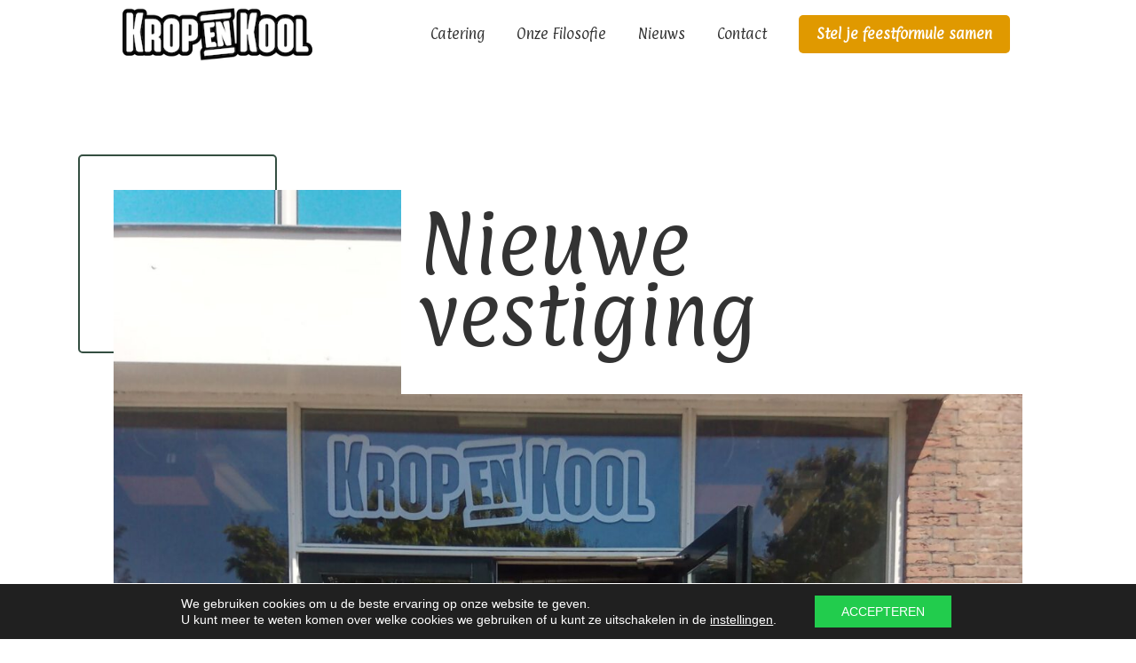

--- FILE ---
content_type: text/html; charset=UTF-8
request_url: https://kropenkool.nl/nieuwe-vestiging/
body_size: 55452
content:
<!DOCTYPE html>
<html lang="nl-BE">
<head>
<meta charset="UTF-8" />
<style id="global-hamburger-styles-css">
.mobile_nav .select_page {
display: none !important;
}
.et-db #et-boc .et-l.et-l--header .mobile_menu_bar:before,
.et-l--header .mobile_menu_bar:before{
content: unset;
}
.et_header_style_centered #main-header .mobile_nav.mobile_nav,
.et_header_style_split #main-header .mobile_nav.mobile_nav {
padding: 0;
border-radius: 0;
background-color: unset;
background: unset;
}
.et_header_style_centered #et_mobile_nav_menu#et_mobile_nav_menu,
.et_header_style_split #et_mobile_nav_menu#et_mobile_nav_menu {
position: unset;
}
.et_header_style_centered.et_header_style_centered .mobile_menu_bar.mobile_menu_bar,
.et_header_style_split.et_header_style_split .mobile_menu_bar.mobile_menu_bar {
position: relative;
}
.et_header_style_centered .et_mobile_menu.et_mobile_menu,
.et_header_style_split .et_mobile_menu.et_mobile_menu {
top: 62px;
}
.et_header_style_left .et_mobile_menu.et_mobile_menu {
top: 90px;
}
.et_header_style_centered .et_menu_container .mobile_menu_bar.mobile_menu_bar,
.et_header_style_split .et_menu_container .mobile_menu_bar.mobile_menu_bar,
.et_header_style_split .et_menu_container #et-top-navigation .mobile_menu_bar.mobile_menu_bar {
top: unset;
left: unset;
right: unset;
bottom: unset;
padding: 0;
float:right;
}
.et_header_style_split #main-header div#et-top-navigation {
bottom: 0;
}
#main-header .mobile_menu_bar:before{
content: unset;
}
@media all and (max-width: 1171px) {
.et_header_style_split #main-header,
.et_header_style_centered #main-header {
display: flex;
flex-direction: column;
align-items: center;
}
.et_header_style_split .logo_container span.logo_helper {
display: inline-block;
}
.et_header_style_split #main-header#main-header .container,
.et_header_style_centered #main-header#main-header .container {
height: auto;
}
.et_header_style_centered .et_menu_container .mobile_menu_bar.mobile_menu_bar,
.et_header_style_split .et_menu_container .mobile_menu_bar.mobile_menu_bar,
.et_header_style_split .et_menu_container #et-top-navigation .mobile_menu_bar.mobile_menu_bar
{
padding-bottom: 24px;
}
.et_header_style_split #main-header#main-header #et_mobile_nav_menu,
.et_header_style_centered #main-header#main-header #et_mobile_nav_menu
{
margin-top: 0;
}
.et_header_style_split #main-header#main-header  .logo_container,
.et_header_style_centered #main-header#main-header  .logo_container
{
position: absolute;
height: 100%;
width: 100%;
z-index: 0;
}
.et_header_style_split #main-header#main-header #et-top-navigation,
.et_header_style_centered #main-header#main-header #et-top-navigation {
float: right;
width: auto; 
position: unset;
padding-top: 24px;
}
.et_header_style_split #main-header#main-header,
.et_header_style_centered #main-header#main-header {
padding: unset;
}
.et_header_style_split #main-header#main-header 
.et_header_style_centered #main-header#main-header div#et-top-navigation{
position: absolute;
}
/*.et_header_style_fullscreen .dipi_hamburger*/
/* .et_header_style_slide  .dipi_hamburger */{ /*Need to remove for 'Disable Custom Mobile Menu Style' + 'Side In' of Header Style */
margin-bottom: 0 !important;
}
.et_header_style_fullscreen .et-fixed-header #et-top-navigation,
.et_header_style_fullscreen #et-top-navigation {
padding-bottom: 0 !important;
}
}
/* FIXME: only if style is not fullscreen oder slidein */
@media all and (min-width: 1172px) {
.dipi_hamburger {
display: none;
}
.et_header_style_slide .dipi_hamburger,
.et_header_style_fullscreen .dipi_hamburger {
display: block;
margin-bottom: 0 !important;
}
}
</style>
<meta http-equiv="X-UA-Compatible" content="IE=edge">
<link rel="pingback" href="https://kropenkool.nl/xmlrpc.php" />
<script type="text/javascript">
document.documentElement.className = 'js';
</script>
<meta name='robots' content='index, follow, max-image-preview:large, max-snippet:-1, max-video-preview:-1' />
<!-- This site is optimized with the Yoast SEO plugin v25.8 - https://yoast.com/wordpress/plugins/seo/ -->
<title>Nieuwe vestiging - Krop &amp; Kool</title>
<meta name="description" content="Nieuwe vestiging van Krop en Kool. Het nieuwe K&amp;KHQ staat op de Rembrandtlaan in Bilthoven." />
<link rel="canonical" href="https://kropenkool.nl/nieuwe-vestiging/" />
<meta property="og:locale" content="nl_BE" />
<meta property="og:type" content="article" />
<meta property="og:title" content="Nieuwe vestiging - Krop &amp; Kool" />
<meta property="og:description" content="Nieuwe vestiging van Krop en Kool. Het nieuwe K&amp;KHQ staat op de Rembrandtlaan in Bilthoven." />
<meta property="og:url" content="https://kropenkool.nl/nieuwe-vestiging/" />
<meta property="og:site_name" content="Krop &amp; Kool" />
<meta property="article:publisher" content="https://www.facebook.com/kropenkool.nl" />
<meta property="article:published_time" content="2022-11-02T13:18:44+00:00" />
<meta property="og:image" content="https://kropenkool.nl/wp-content/uploads/2022/11/verbouwing-HQ4-scaled-1.jpg" />
<meta property="og:image:width" content="1898" />
<meta property="og:image:height" content="2560" />
<meta property="og:image:type" content="image/jpeg" />
<meta name="author" content="Guido de Bruin" />
<meta name="twitter:card" content="summary_large_image" />
<meta name="twitter:label1" content="Geschreven door" />
<meta name="twitter:data1" content="Guido de Bruin" />
<meta name="twitter:label2" content="Geschatte leestijd" />
<meta name="twitter:data2" content="4 minuten" />
<script type="application/ld+json" class="yoast-schema-graph">{"@context":"https://schema.org","@graph":[{"@type":"Article","@id":"https://kropenkool.nl/nieuwe-vestiging/#article","isPartOf":{"@id":"https://kropenkool.nl/nieuwe-vestiging/"},"author":{"name":"Guido de Bruin","@id":"https://kropenkool.nl/#/schema/person/7e89c69008ae5a25e00c4ac82ec80631"},"headline":"Nieuwe vestiging","datePublished":"2022-11-02T13:18:44+00:00","mainEntityOfPage":{"@id":"https://kropenkool.nl/nieuwe-vestiging/"},"wordCount":324,"commentCount":0,"publisher":{"@id":"https://kropenkool.nl/#organization"},"image":{"@id":"https://kropenkool.nl/nieuwe-vestiging/#primaryimage"},"thumbnailUrl":"https://kropenkool.nl/wp-content/uploads/2022/11/verbouwing-HQ4-scaled-1.jpg","inLanguage":"nl-BE"},{"@type":"WebPage","@id":"https://kropenkool.nl/nieuwe-vestiging/","url":"https://kropenkool.nl/nieuwe-vestiging/","name":"Nieuwe vestiging - Krop &amp; Kool","isPartOf":{"@id":"https://kropenkool.nl/#website"},"primaryImageOfPage":{"@id":"https://kropenkool.nl/nieuwe-vestiging/#primaryimage"},"image":{"@id":"https://kropenkool.nl/nieuwe-vestiging/#primaryimage"},"thumbnailUrl":"https://kropenkool.nl/wp-content/uploads/2022/11/verbouwing-HQ4-scaled-1.jpg","datePublished":"2022-11-02T13:18:44+00:00","description":"Nieuwe vestiging van Krop en Kool. Het nieuwe K&KHQ staat op de Rembrandtlaan in Bilthoven.","breadcrumb":{"@id":"https://kropenkool.nl/nieuwe-vestiging/#breadcrumb"},"inLanguage":"nl-BE","potentialAction":[{"@type":"ReadAction","target":["https://kropenkool.nl/nieuwe-vestiging/"]}]},{"@type":"ImageObject","inLanguage":"nl-BE","@id":"https://kropenkool.nl/nieuwe-vestiging/#primaryimage","url":"https://kropenkool.nl/wp-content/uploads/2022/11/verbouwing-HQ4-scaled-1.jpg","contentUrl":"https://kropenkool.nl/wp-content/uploads/2022/11/verbouwing-HQ4-scaled-1.jpg","width":1898,"height":2560,"caption":"Nieuwe vestiging Krop en Kool in Bilthoven"},{"@type":"BreadcrumbList","@id":"https://kropenkool.nl/nieuwe-vestiging/#breadcrumb","itemListElement":[{"@type":"ListItem","position":1,"name":"Home","item":"https://kropenkool.nl/"},{"@type":"ListItem","position":2,"name":"Nieuws","item":"https://kropenkool.nl/nieuws/"},{"@type":"ListItem","position":3,"name":"Nieuwe vestiging"}]},{"@type":"WebSite","@id":"https://kropenkool.nl/#website","url":"https://kropenkool.nl/","name":"Krop & Kool","description":"Premium Vega&#039;n Catering","publisher":{"@id":"https://kropenkool.nl/#organization"},"potentialAction":[{"@type":"SearchAction","target":{"@type":"EntryPoint","urlTemplate":"https://kropenkool.nl/?s={search_term_string}"},"query-input":{"@type":"PropertyValueSpecification","valueRequired":true,"valueName":"search_term_string"}}],"inLanguage":"nl-BE"},{"@type":"Organization","@id":"https://kropenkool.nl/#organization","name":"Krop & Kool","url":"https://kropenkool.nl/","logo":{"@type":"ImageObject","inLanguage":"nl-BE","@id":"https://kropenkool.nl/#/schema/logo/image/","url":"https://kropenkool.nl/wp-content/uploads/2025/01/logo_zwart.png","contentUrl":"https://kropenkool.nl/wp-content/uploads/2025/01/logo_zwart.png","width":300,"height":96,"caption":"Krop & Kool"},"image":{"@id":"https://kropenkool.nl/#/schema/logo/image/"},"sameAs":["https://www.facebook.com/kropenkool.nl","https://www.instagram.com/kropenkool/","https://www.linkedin.com/company/krop-en-kool"]},{"@type":"Person","@id":"https://kropenkool.nl/#/schema/person/7e89c69008ae5a25e00c4ac82ec80631","name":"Guido de Bruin","image":{"@type":"ImageObject","inLanguage":"nl-BE","@id":"https://kropenkool.nl/#/schema/person/image/","url":"https://secure.gravatar.com/avatar/84940d7af8af3f9b23ae34975471e8e0ca3400cecbc187f040b9e27825988808?s=96&d=mm&r=g","contentUrl":"https://secure.gravatar.com/avatar/84940d7af8af3f9b23ae34975471e8e0ca3400cecbc187f040b9e27825988808?s=96&d=mm&r=g","caption":"Guido de Bruin"},"url":"https://kropenkool.nl/author/guidodebruin/"}]}</script>
<!-- / Yoast SEO plugin. -->
<link rel='dns-prefetch' href='//fonts.googleapis.com' />
<link rel="alternate" type="application/rss+xml" title="Krop &amp; Kool &raquo; feed" href="https://kropenkool.nl/feed/" />
<link rel="alternate" title="oEmbed (JSON)" type="application/json+oembed" href="https://kropenkool.nl/wp-json/oembed/1.0/embed?url=https%3A%2F%2Fkropenkool.nl%2Fnieuwe-vestiging%2F" />
<link rel="alternate" title="oEmbed (XML)" type="text/xml+oembed" href="https://kropenkool.nl/wp-json/oembed/1.0/embed?url=https%3A%2F%2Fkropenkool.nl%2Fnieuwe-vestiging%2F&#038;format=xml" />
<meta content="Divi Child v.1.0.0" name="generator"/><style id='wp-emoji-styles-inline-css' type='text/css'>
img.wp-smiley, img.emoji {
display: inline !important;
border: none !important;
box-shadow: none !important;
height: 1em !important;
width: 1em !important;
margin: 0 0.07em !important;
vertical-align: -0.1em !important;
background: none !important;
padding: 0 !important;
}
/*# sourceURL=wp-emoji-styles-inline-css */
</style>
<style id='wp-block-library-inline-css' type='text/css'>
:root{--wp-block-synced-color:#7a00df;--wp-block-synced-color--rgb:122,0,223;--wp-bound-block-color:var(--wp-block-synced-color);--wp-editor-canvas-background:#ddd;--wp-admin-theme-color:#007cba;--wp-admin-theme-color--rgb:0,124,186;--wp-admin-theme-color-darker-10:#006ba1;--wp-admin-theme-color-darker-10--rgb:0,107,160.5;--wp-admin-theme-color-darker-20:#005a87;--wp-admin-theme-color-darker-20--rgb:0,90,135;--wp-admin-border-width-focus:2px}@media (min-resolution:192dpi){:root{--wp-admin-border-width-focus:1.5px}}.wp-element-button{cursor:pointer}:root .has-very-light-gray-background-color{background-color:#eee}:root .has-very-dark-gray-background-color{background-color:#313131}:root .has-very-light-gray-color{color:#eee}:root .has-very-dark-gray-color{color:#313131}:root .has-vivid-green-cyan-to-vivid-cyan-blue-gradient-background{background:linear-gradient(135deg,#00d084,#0693e3)}:root .has-purple-crush-gradient-background{background:linear-gradient(135deg,#34e2e4,#4721fb 50%,#ab1dfe)}:root .has-hazy-dawn-gradient-background{background:linear-gradient(135deg,#faaca8,#dad0ec)}:root .has-subdued-olive-gradient-background{background:linear-gradient(135deg,#fafae1,#67a671)}:root .has-atomic-cream-gradient-background{background:linear-gradient(135deg,#fdd79a,#004a59)}:root .has-nightshade-gradient-background{background:linear-gradient(135deg,#330968,#31cdcf)}:root .has-midnight-gradient-background{background:linear-gradient(135deg,#020381,#2874fc)}:root{--wp--preset--font-size--normal:16px;--wp--preset--font-size--huge:42px}.has-regular-font-size{font-size:1em}.has-larger-font-size{font-size:2.625em}.has-normal-font-size{font-size:var(--wp--preset--font-size--normal)}.has-huge-font-size{font-size:var(--wp--preset--font-size--huge)}.has-text-align-center{text-align:center}.has-text-align-left{text-align:left}.has-text-align-right{text-align:right}.has-fit-text{white-space:nowrap!important}#end-resizable-editor-section{display:none}.aligncenter{clear:both}.items-justified-left{justify-content:flex-start}.items-justified-center{justify-content:center}.items-justified-right{justify-content:flex-end}.items-justified-space-between{justify-content:space-between}.screen-reader-text{border:0;clip-path:inset(50%);height:1px;margin:-1px;overflow:hidden;padding:0;position:absolute;width:1px;word-wrap:normal!important}.screen-reader-text:focus{background-color:#ddd;clip-path:none;color:#444;display:block;font-size:1em;height:auto;left:5px;line-height:normal;padding:15px 23px 14px;text-decoration:none;top:5px;width:auto;z-index:100000}html :where(.has-border-color){border-style:solid}html :where([style*=border-top-color]){border-top-style:solid}html :where([style*=border-right-color]){border-right-style:solid}html :where([style*=border-bottom-color]){border-bottom-style:solid}html :where([style*=border-left-color]){border-left-style:solid}html :where([style*=border-width]){border-style:solid}html :where([style*=border-top-width]){border-top-style:solid}html :where([style*=border-right-width]){border-right-style:solid}html :where([style*=border-bottom-width]){border-bottom-style:solid}html :where([style*=border-left-width]){border-left-style:solid}html :where(img[class*=wp-image-]){height:auto;max-width:100%}:where(figure){margin:0 0 1em}html :where(.is-position-sticky){--wp-admin--admin-bar--position-offset:var(--wp-admin--admin-bar--height,0px)}@media screen and (max-width:600px){html :where(.is-position-sticky){--wp-admin--admin-bar--position-offset:0px}}
/*# sourceURL=wp-block-library-inline-css */
</style><style id='wp-block-gallery-inline-css' type='text/css'>
.blocks-gallery-grid:not(.has-nested-images),.wp-block-gallery:not(.has-nested-images){display:flex;flex-wrap:wrap;list-style-type:none;margin:0;padding:0}.blocks-gallery-grid:not(.has-nested-images) .blocks-gallery-image,.blocks-gallery-grid:not(.has-nested-images) .blocks-gallery-item,.wp-block-gallery:not(.has-nested-images) .blocks-gallery-image,.wp-block-gallery:not(.has-nested-images) .blocks-gallery-item{display:flex;flex-direction:column;flex-grow:1;justify-content:center;margin:0 1em 1em 0;position:relative;width:calc(50% - 1em)}.blocks-gallery-grid:not(.has-nested-images) .blocks-gallery-image:nth-of-type(2n),.blocks-gallery-grid:not(.has-nested-images) .blocks-gallery-item:nth-of-type(2n),.wp-block-gallery:not(.has-nested-images) .blocks-gallery-image:nth-of-type(2n),.wp-block-gallery:not(.has-nested-images) .blocks-gallery-item:nth-of-type(2n){margin-right:0}.blocks-gallery-grid:not(.has-nested-images) .blocks-gallery-image figure,.blocks-gallery-grid:not(.has-nested-images) .blocks-gallery-item figure,.wp-block-gallery:not(.has-nested-images) .blocks-gallery-image figure,.wp-block-gallery:not(.has-nested-images) .blocks-gallery-item figure{align-items:flex-end;display:flex;height:100%;justify-content:flex-start;margin:0}.blocks-gallery-grid:not(.has-nested-images) .blocks-gallery-image img,.blocks-gallery-grid:not(.has-nested-images) .blocks-gallery-item img,.wp-block-gallery:not(.has-nested-images) .blocks-gallery-image img,.wp-block-gallery:not(.has-nested-images) .blocks-gallery-item img{display:block;height:auto;max-width:100%;width:auto}.blocks-gallery-grid:not(.has-nested-images) .blocks-gallery-image figcaption,.blocks-gallery-grid:not(.has-nested-images) .blocks-gallery-item figcaption,.wp-block-gallery:not(.has-nested-images) .blocks-gallery-image figcaption,.wp-block-gallery:not(.has-nested-images) .blocks-gallery-item figcaption{background:linear-gradient(0deg,#000000b3,#0000004d 70%,#0000);bottom:0;box-sizing:border-box;color:#fff;font-size:.8em;margin:0;max-height:100%;overflow:auto;padding:3em .77em .7em;position:absolute;text-align:center;width:100%;z-index:2}.blocks-gallery-grid:not(.has-nested-images) .blocks-gallery-image figcaption img,.blocks-gallery-grid:not(.has-nested-images) .blocks-gallery-item figcaption img,.wp-block-gallery:not(.has-nested-images) .blocks-gallery-image figcaption img,.wp-block-gallery:not(.has-nested-images) .blocks-gallery-item figcaption img{display:inline}.blocks-gallery-grid:not(.has-nested-images) figcaption,.wp-block-gallery:not(.has-nested-images) figcaption{flex-grow:1}.blocks-gallery-grid:not(.has-nested-images).is-cropped .blocks-gallery-image a,.blocks-gallery-grid:not(.has-nested-images).is-cropped .blocks-gallery-image img,.blocks-gallery-grid:not(.has-nested-images).is-cropped .blocks-gallery-item a,.blocks-gallery-grid:not(.has-nested-images).is-cropped .blocks-gallery-item img,.wp-block-gallery:not(.has-nested-images).is-cropped .blocks-gallery-image a,.wp-block-gallery:not(.has-nested-images).is-cropped .blocks-gallery-image img,.wp-block-gallery:not(.has-nested-images).is-cropped .blocks-gallery-item a,.wp-block-gallery:not(.has-nested-images).is-cropped .blocks-gallery-item img{flex:1;height:100%;object-fit:cover;width:100%}.blocks-gallery-grid:not(.has-nested-images).columns-1 .blocks-gallery-image,.blocks-gallery-grid:not(.has-nested-images).columns-1 .blocks-gallery-item,.wp-block-gallery:not(.has-nested-images).columns-1 .blocks-gallery-image,.wp-block-gallery:not(.has-nested-images).columns-1 .blocks-gallery-item{margin-right:0;width:100%}@media (min-width:600px){.blocks-gallery-grid:not(.has-nested-images).columns-3 .blocks-gallery-image,.blocks-gallery-grid:not(.has-nested-images).columns-3 .blocks-gallery-item,.wp-block-gallery:not(.has-nested-images).columns-3 .blocks-gallery-image,.wp-block-gallery:not(.has-nested-images).columns-3 .blocks-gallery-item{margin-right:1em;width:calc(33.33333% - .66667em)}.blocks-gallery-grid:not(.has-nested-images).columns-4 .blocks-gallery-image,.blocks-gallery-grid:not(.has-nested-images).columns-4 .blocks-gallery-item,.wp-block-gallery:not(.has-nested-images).columns-4 .blocks-gallery-image,.wp-block-gallery:not(.has-nested-images).columns-4 .blocks-gallery-item{margin-right:1em;width:calc(25% - .75em)}.blocks-gallery-grid:not(.has-nested-images).columns-5 .blocks-gallery-image,.blocks-gallery-grid:not(.has-nested-images).columns-5 .blocks-gallery-item,.wp-block-gallery:not(.has-nested-images).columns-5 .blocks-gallery-image,.wp-block-gallery:not(.has-nested-images).columns-5 .blocks-gallery-item{margin-right:1em;width:calc(20% - .8em)}.blocks-gallery-grid:not(.has-nested-images).columns-6 .blocks-gallery-image,.blocks-gallery-grid:not(.has-nested-images).columns-6 .blocks-gallery-item,.wp-block-gallery:not(.has-nested-images).columns-6 .blocks-gallery-image,.wp-block-gallery:not(.has-nested-images).columns-6 .blocks-gallery-item{margin-right:1em;width:calc(16.66667% - .83333em)}.blocks-gallery-grid:not(.has-nested-images).columns-7 .blocks-gallery-image,.blocks-gallery-grid:not(.has-nested-images).columns-7 .blocks-gallery-item,.wp-block-gallery:not(.has-nested-images).columns-7 .blocks-gallery-image,.wp-block-gallery:not(.has-nested-images).columns-7 .blocks-gallery-item{margin-right:1em;width:calc(14.28571% - .85714em)}.blocks-gallery-grid:not(.has-nested-images).columns-8 .blocks-gallery-image,.blocks-gallery-grid:not(.has-nested-images).columns-8 .blocks-gallery-item,.wp-block-gallery:not(.has-nested-images).columns-8 .blocks-gallery-image,.wp-block-gallery:not(.has-nested-images).columns-8 .blocks-gallery-item{margin-right:1em;width:calc(12.5% - .875em)}.blocks-gallery-grid:not(.has-nested-images).columns-1 .blocks-gallery-image:nth-of-type(1n),.blocks-gallery-grid:not(.has-nested-images).columns-1 .blocks-gallery-item:nth-of-type(1n),.blocks-gallery-grid:not(.has-nested-images).columns-2 .blocks-gallery-image:nth-of-type(2n),.blocks-gallery-grid:not(.has-nested-images).columns-2 .blocks-gallery-item:nth-of-type(2n),.blocks-gallery-grid:not(.has-nested-images).columns-3 .blocks-gallery-image:nth-of-type(3n),.blocks-gallery-grid:not(.has-nested-images).columns-3 .blocks-gallery-item:nth-of-type(3n),.blocks-gallery-grid:not(.has-nested-images).columns-4 .blocks-gallery-image:nth-of-type(4n),.blocks-gallery-grid:not(.has-nested-images).columns-4 .blocks-gallery-item:nth-of-type(4n),.blocks-gallery-grid:not(.has-nested-images).columns-5 .blocks-gallery-image:nth-of-type(5n),.blocks-gallery-grid:not(.has-nested-images).columns-5 .blocks-gallery-item:nth-of-type(5n),.blocks-gallery-grid:not(.has-nested-images).columns-6 .blocks-gallery-image:nth-of-type(6n),.blocks-gallery-grid:not(.has-nested-images).columns-6 .blocks-gallery-item:nth-of-type(6n),.blocks-gallery-grid:not(.has-nested-images).columns-7 .blocks-gallery-image:nth-of-type(7n),.blocks-gallery-grid:not(.has-nested-images).columns-7 .blocks-gallery-item:nth-of-type(7n),.blocks-gallery-grid:not(.has-nested-images).columns-8 .blocks-gallery-image:nth-of-type(8n),.blocks-gallery-grid:not(.has-nested-images).columns-8 .blocks-gallery-item:nth-of-type(8n),.wp-block-gallery:not(.has-nested-images).columns-1 .blocks-gallery-image:nth-of-type(1n),.wp-block-gallery:not(.has-nested-images).columns-1 .blocks-gallery-item:nth-of-type(1n),.wp-block-gallery:not(.has-nested-images).columns-2 .blocks-gallery-image:nth-of-type(2n),.wp-block-gallery:not(.has-nested-images).columns-2 .blocks-gallery-item:nth-of-type(2n),.wp-block-gallery:not(.has-nested-images).columns-3 .blocks-gallery-image:nth-of-type(3n),.wp-block-gallery:not(.has-nested-images).columns-3 .blocks-gallery-item:nth-of-type(3n),.wp-block-gallery:not(.has-nested-images).columns-4 .blocks-gallery-image:nth-of-type(4n),.wp-block-gallery:not(.has-nested-images).columns-4 .blocks-gallery-item:nth-of-type(4n),.wp-block-gallery:not(.has-nested-images).columns-5 .blocks-gallery-image:nth-of-type(5n),.wp-block-gallery:not(.has-nested-images).columns-5 .blocks-gallery-item:nth-of-type(5n),.wp-block-gallery:not(.has-nested-images).columns-6 .blocks-gallery-image:nth-of-type(6n),.wp-block-gallery:not(.has-nested-images).columns-6 .blocks-gallery-item:nth-of-type(6n),.wp-block-gallery:not(.has-nested-images).columns-7 .blocks-gallery-image:nth-of-type(7n),.wp-block-gallery:not(.has-nested-images).columns-7 .blocks-gallery-item:nth-of-type(7n),.wp-block-gallery:not(.has-nested-images).columns-8 .blocks-gallery-image:nth-of-type(8n),.wp-block-gallery:not(.has-nested-images).columns-8 .blocks-gallery-item:nth-of-type(8n){margin-right:0}}.blocks-gallery-grid:not(.has-nested-images) .blocks-gallery-image:last-child,.blocks-gallery-grid:not(.has-nested-images) .blocks-gallery-item:last-child,.wp-block-gallery:not(.has-nested-images) .blocks-gallery-image:last-child,.wp-block-gallery:not(.has-nested-images) .blocks-gallery-item:last-child{margin-right:0}.blocks-gallery-grid:not(.has-nested-images).alignleft,.blocks-gallery-grid:not(.has-nested-images).alignright,.wp-block-gallery:not(.has-nested-images).alignleft,.wp-block-gallery:not(.has-nested-images).alignright{max-width:420px;width:100%}.blocks-gallery-grid:not(.has-nested-images).aligncenter .blocks-gallery-item figure,.wp-block-gallery:not(.has-nested-images).aligncenter .blocks-gallery-item figure{justify-content:center}.wp-block-gallery:not(.is-cropped) .blocks-gallery-item{align-self:flex-start}figure.wp-block-gallery.has-nested-images{align-items:normal}.wp-block-gallery.has-nested-images figure.wp-block-image:not(#individual-image){margin:0;width:calc(50% - var(--wp--style--unstable-gallery-gap, 16px)/2)}.wp-block-gallery.has-nested-images figure.wp-block-image{box-sizing:border-box;display:flex;flex-direction:column;flex-grow:1;justify-content:center;max-width:100%;position:relative}.wp-block-gallery.has-nested-images figure.wp-block-image>a,.wp-block-gallery.has-nested-images figure.wp-block-image>div{flex-direction:column;flex-grow:1;margin:0}.wp-block-gallery.has-nested-images figure.wp-block-image img{display:block;height:auto;max-width:100%!important;width:auto}.wp-block-gallery.has-nested-images figure.wp-block-image figcaption,.wp-block-gallery.has-nested-images figure.wp-block-image:has(figcaption):before{bottom:0;left:0;max-height:100%;position:absolute;right:0}.wp-block-gallery.has-nested-images figure.wp-block-image:has(figcaption):before{backdrop-filter:blur(3px);content:"";height:100%;-webkit-mask-image:linear-gradient(0deg,#000 20%,#0000);mask-image:linear-gradient(0deg,#000 20%,#0000);max-height:40%;pointer-events:none}.wp-block-gallery.has-nested-images figure.wp-block-image figcaption{box-sizing:border-box;color:#fff;font-size:13px;margin:0;overflow:auto;padding:1em;text-align:center;text-shadow:0 0 1.5px #000}.wp-block-gallery.has-nested-images figure.wp-block-image figcaption::-webkit-scrollbar{height:12px;width:12px}.wp-block-gallery.has-nested-images figure.wp-block-image figcaption::-webkit-scrollbar-track{background-color:initial}.wp-block-gallery.has-nested-images figure.wp-block-image figcaption::-webkit-scrollbar-thumb{background-clip:padding-box;background-color:initial;border:3px solid #0000;border-radius:8px}.wp-block-gallery.has-nested-images figure.wp-block-image figcaption:focus-within::-webkit-scrollbar-thumb,.wp-block-gallery.has-nested-images figure.wp-block-image figcaption:focus::-webkit-scrollbar-thumb,.wp-block-gallery.has-nested-images figure.wp-block-image figcaption:hover::-webkit-scrollbar-thumb{background-color:#fffc}.wp-block-gallery.has-nested-images figure.wp-block-image figcaption{scrollbar-color:#0000 #0000;scrollbar-gutter:stable both-edges;scrollbar-width:thin}.wp-block-gallery.has-nested-images figure.wp-block-image figcaption:focus,.wp-block-gallery.has-nested-images figure.wp-block-image figcaption:focus-within,.wp-block-gallery.has-nested-images figure.wp-block-image figcaption:hover{scrollbar-color:#fffc #0000}.wp-block-gallery.has-nested-images figure.wp-block-image figcaption{will-change:transform}@media (hover:none){.wp-block-gallery.has-nested-images figure.wp-block-image figcaption{scrollbar-color:#fffc #0000}}.wp-block-gallery.has-nested-images figure.wp-block-image figcaption{background:linear-gradient(0deg,#0006,#0000)}.wp-block-gallery.has-nested-images figure.wp-block-image figcaption img{display:inline}.wp-block-gallery.has-nested-images figure.wp-block-image figcaption a{color:inherit}.wp-block-gallery.has-nested-images figure.wp-block-image.has-custom-border img{box-sizing:border-box}.wp-block-gallery.has-nested-images figure.wp-block-image.has-custom-border>a,.wp-block-gallery.has-nested-images figure.wp-block-image.has-custom-border>div,.wp-block-gallery.has-nested-images figure.wp-block-image.is-style-rounded>a,.wp-block-gallery.has-nested-images figure.wp-block-image.is-style-rounded>div{flex:1 1 auto}.wp-block-gallery.has-nested-images figure.wp-block-image.has-custom-border figcaption,.wp-block-gallery.has-nested-images figure.wp-block-image.is-style-rounded figcaption{background:none;color:inherit;flex:initial;margin:0;padding:10px 10px 9px;position:relative;text-shadow:none}.wp-block-gallery.has-nested-images figure.wp-block-image.has-custom-border:before,.wp-block-gallery.has-nested-images figure.wp-block-image.is-style-rounded:before{content:none}.wp-block-gallery.has-nested-images figcaption{flex-basis:100%;flex-grow:1;text-align:center}.wp-block-gallery.has-nested-images:not(.is-cropped) figure.wp-block-image:not(#individual-image){margin-bottom:auto;margin-top:0}.wp-block-gallery.has-nested-images.is-cropped figure.wp-block-image:not(#individual-image){align-self:inherit}.wp-block-gallery.has-nested-images.is-cropped figure.wp-block-image:not(#individual-image)>a,.wp-block-gallery.has-nested-images.is-cropped figure.wp-block-image:not(#individual-image)>div:not(.components-drop-zone){display:flex}.wp-block-gallery.has-nested-images.is-cropped figure.wp-block-image:not(#individual-image) a,.wp-block-gallery.has-nested-images.is-cropped figure.wp-block-image:not(#individual-image) img{flex:1 0 0%;height:100%;object-fit:cover;width:100%}.wp-block-gallery.has-nested-images.columns-1 figure.wp-block-image:not(#individual-image){width:100%}@media (min-width:600px){.wp-block-gallery.has-nested-images.columns-3 figure.wp-block-image:not(#individual-image){width:calc(33.33333% - var(--wp--style--unstable-gallery-gap, 16px)*.66667)}.wp-block-gallery.has-nested-images.columns-4 figure.wp-block-image:not(#individual-image){width:calc(25% - var(--wp--style--unstable-gallery-gap, 16px)*.75)}.wp-block-gallery.has-nested-images.columns-5 figure.wp-block-image:not(#individual-image){width:calc(20% - var(--wp--style--unstable-gallery-gap, 16px)*.8)}.wp-block-gallery.has-nested-images.columns-6 figure.wp-block-image:not(#individual-image){width:calc(16.66667% - var(--wp--style--unstable-gallery-gap, 16px)*.83333)}.wp-block-gallery.has-nested-images.columns-7 figure.wp-block-image:not(#individual-image){width:calc(14.28571% - var(--wp--style--unstable-gallery-gap, 16px)*.85714)}.wp-block-gallery.has-nested-images.columns-8 figure.wp-block-image:not(#individual-image){width:calc(12.5% - var(--wp--style--unstable-gallery-gap, 16px)*.875)}.wp-block-gallery.has-nested-images.columns-default figure.wp-block-image:not(#individual-image){width:calc(33.33% - var(--wp--style--unstable-gallery-gap, 16px)*.66667)}.wp-block-gallery.has-nested-images.columns-default figure.wp-block-image:not(#individual-image):first-child:nth-last-child(2),.wp-block-gallery.has-nested-images.columns-default figure.wp-block-image:not(#individual-image):first-child:nth-last-child(2)~figure.wp-block-image:not(#individual-image){width:calc(50% - var(--wp--style--unstable-gallery-gap, 16px)*.5)}.wp-block-gallery.has-nested-images.columns-default figure.wp-block-image:not(#individual-image):first-child:last-child{width:100%}}.wp-block-gallery.has-nested-images.alignleft,.wp-block-gallery.has-nested-images.alignright{max-width:420px;width:100%}.wp-block-gallery.has-nested-images.aligncenter{justify-content:center}
/*# sourceURL=https://kropenkool.nl/wp-includes/blocks/gallery/style.min.css */
</style>
<style id='wp-block-gallery-theme-inline-css' type='text/css'>
.blocks-gallery-caption{color:#555;font-size:13px;text-align:center}.is-dark-theme .blocks-gallery-caption{color:#ffffffa6}
/*# sourceURL=https://kropenkool.nl/wp-includes/blocks/gallery/theme.min.css */
</style>
<style id='wp-block-heading-inline-css' type='text/css'>
h1:where(.wp-block-heading).has-background,h2:where(.wp-block-heading).has-background,h3:where(.wp-block-heading).has-background,h4:where(.wp-block-heading).has-background,h5:where(.wp-block-heading).has-background,h6:where(.wp-block-heading).has-background{padding:1.25em 2.375em}h1.has-text-align-left[style*=writing-mode]:where([style*=vertical-lr]),h1.has-text-align-right[style*=writing-mode]:where([style*=vertical-rl]),h2.has-text-align-left[style*=writing-mode]:where([style*=vertical-lr]),h2.has-text-align-right[style*=writing-mode]:where([style*=vertical-rl]),h3.has-text-align-left[style*=writing-mode]:where([style*=vertical-lr]),h3.has-text-align-right[style*=writing-mode]:where([style*=vertical-rl]),h4.has-text-align-left[style*=writing-mode]:where([style*=vertical-lr]),h4.has-text-align-right[style*=writing-mode]:where([style*=vertical-rl]),h5.has-text-align-left[style*=writing-mode]:where([style*=vertical-lr]),h5.has-text-align-right[style*=writing-mode]:where([style*=vertical-rl]),h6.has-text-align-left[style*=writing-mode]:where([style*=vertical-lr]),h6.has-text-align-right[style*=writing-mode]:where([style*=vertical-rl]){rotate:180deg}
/*# sourceURL=https://kropenkool.nl/wp-includes/blocks/heading/style.min.css */
</style>
<style id='wp-block-image-inline-css' type='text/css'>
.wp-block-image>a,.wp-block-image>figure>a{display:inline-block}.wp-block-image img{box-sizing:border-box;height:auto;max-width:100%;vertical-align:bottom}@media not (prefers-reduced-motion){.wp-block-image img.hide{visibility:hidden}.wp-block-image img.show{animation:show-content-image .4s}}.wp-block-image[style*=border-radius] img,.wp-block-image[style*=border-radius]>a{border-radius:inherit}.wp-block-image.has-custom-border img{box-sizing:border-box}.wp-block-image.aligncenter{text-align:center}.wp-block-image.alignfull>a,.wp-block-image.alignwide>a{width:100%}.wp-block-image.alignfull img,.wp-block-image.alignwide img{height:auto;width:100%}.wp-block-image .aligncenter,.wp-block-image .alignleft,.wp-block-image .alignright,.wp-block-image.aligncenter,.wp-block-image.alignleft,.wp-block-image.alignright{display:table}.wp-block-image .aligncenter>figcaption,.wp-block-image .alignleft>figcaption,.wp-block-image .alignright>figcaption,.wp-block-image.aligncenter>figcaption,.wp-block-image.alignleft>figcaption,.wp-block-image.alignright>figcaption{caption-side:bottom;display:table-caption}.wp-block-image .alignleft{float:left;margin:.5em 1em .5em 0}.wp-block-image .alignright{float:right;margin:.5em 0 .5em 1em}.wp-block-image .aligncenter{margin-left:auto;margin-right:auto}.wp-block-image :where(figcaption){margin-bottom:1em;margin-top:.5em}.wp-block-image.is-style-circle-mask img{border-radius:9999px}@supports ((-webkit-mask-image:none) or (mask-image:none)) or (-webkit-mask-image:none){.wp-block-image.is-style-circle-mask img{border-radius:0;-webkit-mask-image:url('data:image/svg+xml;utf8,<svg viewBox="0 0 100 100" xmlns="http://www.w3.org/2000/svg"><circle cx="50" cy="50" r="50"/></svg>');mask-image:url('data:image/svg+xml;utf8,<svg viewBox="0 0 100 100" xmlns="http://www.w3.org/2000/svg"><circle cx="50" cy="50" r="50"/></svg>');mask-mode:alpha;-webkit-mask-position:center;mask-position:center;-webkit-mask-repeat:no-repeat;mask-repeat:no-repeat;-webkit-mask-size:contain;mask-size:contain}}:root :where(.wp-block-image.is-style-rounded img,.wp-block-image .is-style-rounded img){border-radius:9999px}.wp-block-image figure{margin:0}.wp-lightbox-container{display:flex;flex-direction:column;position:relative}.wp-lightbox-container img{cursor:zoom-in}.wp-lightbox-container img:hover+button{opacity:1}.wp-lightbox-container button{align-items:center;backdrop-filter:blur(16px) saturate(180%);background-color:#5a5a5a40;border:none;border-radius:4px;cursor:zoom-in;display:flex;height:20px;justify-content:center;opacity:0;padding:0;position:absolute;right:16px;text-align:center;top:16px;width:20px;z-index:100}@media not (prefers-reduced-motion){.wp-lightbox-container button{transition:opacity .2s ease}}.wp-lightbox-container button:focus-visible{outline:3px auto #5a5a5a40;outline:3px auto -webkit-focus-ring-color;outline-offset:3px}.wp-lightbox-container button:hover{cursor:pointer;opacity:1}.wp-lightbox-container button:focus{opacity:1}.wp-lightbox-container button:focus,.wp-lightbox-container button:hover,.wp-lightbox-container button:not(:hover):not(:active):not(.has-background){background-color:#5a5a5a40;border:none}.wp-lightbox-overlay{box-sizing:border-box;cursor:zoom-out;height:100vh;left:0;overflow:hidden;position:fixed;top:0;visibility:hidden;width:100%;z-index:100000}.wp-lightbox-overlay .close-button{align-items:center;cursor:pointer;display:flex;justify-content:center;min-height:40px;min-width:40px;padding:0;position:absolute;right:calc(env(safe-area-inset-right) + 16px);top:calc(env(safe-area-inset-top) + 16px);z-index:5000000}.wp-lightbox-overlay .close-button:focus,.wp-lightbox-overlay .close-button:hover,.wp-lightbox-overlay .close-button:not(:hover):not(:active):not(.has-background){background:none;border:none}.wp-lightbox-overlay .lightbox-image-container{height:var(--wp--lightbox-container-height);left:50%;overflow:hidden;position:absolute;top:50%;transform:translate(-50%,-50%);transform-origin:top left;width:var(--wp--lightbox-container-width);z-index:9999999999}.wp-lightbox-overlay .wp-block-image{align-items:center;box-sizing:border-box;display:flex;height:100%;justify-content:center;margin:0;position:relative;transform-origin:0 0;width:100%;z-index:3000000}.wp-lightbox-overlay .wp-block-image img{height:var(--wp--lightbox-image-height);min-height:var(--wp--lightbox-image-height);min-width:var(--wp--lightbox-image-width);width:var(--wp--lightbox-image-width)}.wp-lightbox-overlay .wp-block-image figcaption{display:none}.wp-lightbox-overlay button{background:none;border:none}.wp-lightbox-overlay .scrim{background-color:#fff;height:100%;opacity:.9;position:absolute;width:100%;z-index:2000000}.wp-lightbox-overlay.active{visibility:visible}@media not (prefers-reduced-motion){.wp-lightbox-overlay.active{animation:turn-on-visibility .25s both}.wp-lightbox-overlay.active img{animation:turn-on-visibility .35s both}.wp-lightbox-overlay.show-closing-animation:not(.active){animation:turn-off-visibility .35s both}.wp-lightbox-overlay.show-closing-animation:not(.active) img{animation:turn-off-visibility .25s both}.wp-lightbox-overlay.zoom.active{animation:none;opacity:1;visibility:visible}.wp-lightbox-overlay.zoom.active .lightbox-image-container{animation:lightbox-zoom-in .4s}.wp-lightbox-overlay.zoom.active .lightbox-image-container img{animation:none}.wp-lightbox-overlay.zoom.active .scrim{animation:turn-on-visibility .4s forwards}.wp-lightbox-overlay.zoom.show-closing-animation:not(.active){animation:none}.wp-lightbox-overlay.zoom.show-closing-animation:not(.active) .lightbox-image-container{animation:lightbox-zoom-out .4s}.wp-lightbox-overlay.zoom.show-closing-animation:not(.active) .lightbox-image-container img{animation:none}.wp-lightbox-overlay.zoom.show-closing-animation:not(.active) .scrim{animation:turn-off-visibility .4s forwards}}@keyframes show-content-image{0%{visibility:hidden}99%{visibility:hidden}to{visibility:visible}}@keyframes turn-on-visibility{0%{opacity:0}to{opacity:1}}@keyframes turn-off-visibility{0%{opacity:1;visibility:visible}99%{opacity:0;visibility:visible}to{opacity:0;visibility:hidden}}@keyframes lightbox-zoom-in{0%{transform:translate(calc((-100vw + var(--wp--lightbox-scrollbar-width))/2 + var(--wp--lightbox-initial-left-position)),calc(-50vh + var(--wp--lightbox-initial-top-position))) scale(var(--wp--lightbox-scale))}to{transform:translate(-50%,-50%) scale(1)}}@keyframes lightbox-zoom-out{0%{transform:translate(-50%,-50%) scale(1);visibility:visible}99%{visibility:visible}to{transform:translate(calc((-100vw + var(--wp--lightbox-scrollbar-width))/2 + var(--wp--lightbox-initial-left-position)),calc(-50vh + var(--wp--lightbox-initial-top-position))) scale(var(--wp--lightbox-scale));visibility:hidden}}
/*# sourceURL=https://kropenkool.nl/wp-includes/blocks/image/style.min.css */
</style>
<style id='wp-block-image-theme-inline-css' type='text/css'>
:root :where(.wp-block-image figcaption){color:#555;font-size:13px;text-align:center}.is-dark-theme :root :where(.wp-block-image figcaption){color:#ffffffa6}.wp-block-image{margin:0 0 1em}
/*# sourceURL=https://kropenkool.nl/wp-includes/blocks/image/theme.min.css */
</style>
<style id='wp-block-paragraph-inline-css' type='text/css'>
.is-small-text{font-size:.875em}.is-regular-text{font-size:1em}.is-large-text{font-size:2.25em}.is-larger-text{font-size:3em}.has-drop-cap:not(:focus):first-letter{float:left;font-size:8.4em;font-style:normal;font-weight:100;line-height:.68;margin:.05em .1em 0 0;text-transform:uppercase}body.rtl .has-drop-cap:not(:focus):first-letter{float:none;margin-left:.1em}p.has-drop-cap.has-background{overflow:hidden}:root :where(p.has-background){padding:1.25em 2.375em}:where(p.has-text-color:not(.has-link-color)) a{color:inherit}p.has-text-align-left[style*="writing-mode:vertical-lr"],p.has-text-align-right[style*="writing-mode:vertical-rl"]{rotate:180deg}
/*# sourceURL=https://kropenkool.nl/wp-includes/blocks/paragraph/style.min.css */
</style>
<style id='global-styles-inline-css' type='text/css'>
:root{--wp--preset--aspect-ratio--square: 1;--wp--preset--aspect-ratio--4-3: 4/3;--wp--preset--aspect-ratio--3-4: 3/4;--wp--preset--aspect-ratio--3-2: 3/2;--wp--preset--aspect-ratio--2-3: 2/3;--wp--preset--aspect-ratio--16-9: 16/9;--wp--preset--aspect-ratio--9-16: 9/16;--wp--preset--color--black: #000000;--wp--preset--color--cyan-bluish-gray: #abb8c3;--wp--preset--color--white: #ffffff;--wp--preset--color--pale-pink: #f78da7;--wp--preset--color--vivid-red: #cf2e2e;--wp--preset--color--luminous-vivid-orange: #ff6900;--wp--preset--color--luminous-vivid-amber: #fcb900;--wp--preset--color--light-green-cyan: #7bdcb5;--wp--preset--color--vivid-green-cyan: #00d084;--wp--preset--color--pale-cyan-blue: #8ed1fc;--wp--preset--color--vivid-cyan-blue: #0693e3;--wp--preset--color--vivid-purple: #9b51e0;--wp--preset--gradient--vivid-cyan-blue-to-vivid-purple: linear-gradient(135deg,rgb(6,147,227) 0%,rgb(155,81,224) 100%);--wp--preset--gradient--light-green-cyan-to-vivid-green-cyan: linear-gradient(135deg,rgb(122,220,180) 0%,rgb(0,208,130) 100%);--wp--preset--gradient--luminous-vivid-amber-to-luminous-vivid-orange: linear-gradient(135deg,rgb(252,185,0) 0%,rgb(255,105,0) 100%);--wp--preset--gradient--luminous-vivid-orange-to-vivid-red: linear-gradient(135deg,rgb(255,105,0) 0%,rgb(207,46,46) 100%);--wp--preset--gradient--very-light-gray-to-cyan-bluish-gray: linear-gradient(135deg,rgb(238,238,238) 0%,rgb(169,184,195) 100%);--wp--preset--gradient--cool-to-warm-spectrum: linear-gradient(135deg,rgb(74,234,220) 0%,rgb(151,120,209) 20%,rgb(207,42,186) 40%,rgb(238,44,130) 60%,rgb(251,105,98) 80%,rgb(254,248,76) 100%);--wp--preset--gradient--blush-light-purple: linear-gradient(135deg,rgb(255,206,236) 0%,rgb(152,150,240) 100%);--wp--preset--gradient--blush-bordeaux: linear-gradient(135deg,rgb(254,205,165) 0%,rgb(254,45,45) 50%,rgb(107,0,62) 100%);--wp--preset--gradient--luminous-dusk: linear-gradient(135deg,rgb(255,203,112) 0%,rgb(199,81,192) 50%,rgb(65,88,208) 100%);--wp--preset--gradient--pale-ocean: linear-gradient(135deg,rgb(255,245,203) 0%,rgb(182,227,212) 50%,rgb(51,167,181) 100%);--wp--preset--gradient--electric-grass: linear-gradient(135deg,rgb(202,248,128) 0%,rgb(113,206,126) 100%);--wp--preset--gradient--midnight: linear-gradient(135deg,rgb(2,3,129) 0%,rgb(40,116,252) 100%);--wp--preset--font-size--small: 13px;--wp--preset--font-size--medium: 20px;--wp--preset--font-size--large: 36px;--wp--preset--font-size--x-large: 42px;--wp--preset--spacing--20: 0.44rem;--wp--preset--spacing--30: 0.67rem;--wp--preset--spacing--40: 1rem;--wp--preset--spacing--50: 1.5rem;--wp--preset--spacing--60: 2.25rem;--wp--preset--spacing--70: 3.38rem;--wp--preset--spacing--80: 5.06rem;--wp--preset--shadow--natural: 6px 6px 9px rgba(0, 0, 0, 0.2);--wp--preset--shadow--deep: 12px 12px 50px rgba(0, 0, 0, 0.4);--wp--preset--shadow--sharp: 6px 6px 0px rgba(0, 0, 0, 0.2);--wp--preset--shadow--outlined: 6px 6px 0px -3px rgb(255, 255, 255), 6px 6px rgb(0, 0, 0);--wp--preset--shadow--crisp: 6px 6px 0px rgb(0, 0, 0);}:root { --wp--style--global--content-size: 823px;--wp--style--global--wide-size: 1080px; }:where(body) { margin: 0; }.wp-site-blocks > .alignleft { float: left; margin-right: 2em; }.wp-site-blocks > .alignright { float: right; margin-left: 2em; }.wp-site-blocks > .aligncenter { justify-content: center; margin-left: auto; margin-right: auto; }:where(.is-layout-flex){gap: 0.5em;}:where(.is-layout-grid){gap: 0.5em;}.is-layout-flow > .alignleft{float: left;margin-inline-start: 0;margin-inline-end: 2em;}.is-layout-flow > .alignright{float: right;margin-inline-start: 2em;margin-inline-end: 0;}.is-layout-flow > .aligncenter{margin-left: auto !important;margin-right: auto !important;}.is-layout-constrained > .alignleft{float: left;margin-inline-start: 0;margin-inline-end: 2em;}.is-layout-constrained > .alignright{float: right;margin-inline-start: 2em;margin-inline-end: 0;}.is-layout-constrained > .aligncenter{margin-left: auto !important;margin-right: auto !important;}.is-layout-constrained > :where(:not(.alignleft):not(.alignright):not(.alignfull)){max-width: var(--wp--style--global--content-size);margin-left: auto !important;margin-right: auto !important;}.is-layout-constrained > .alignwide{max-width: var(--wp--style--global--wide-size);}body .is-layout-flex{display: flex;}.is-layout-flex{flex-wrap: wrap;align-items: center;}.is-layout-flex > :is(*, div){margin: 0;}body .is-layout-grid{display: grid;}.is-layout-grid > :is(*, div){margin: 0;}body{padding-top: 0px;padding-right: 0px;padding-bottom: 0px;padding-left: 0px;}:root :where(.wp-element-button, .wp-block-button__link){background-color: #32373c;border-width: 0;color: #fff;font-family: inherit;font-size: inherit;font-style: inherit;font-weight: inherit;letter-spacing: inherit;line-height: inherit;padding-top: calc(0.667em + 2px);padding-right: calc(1.333em + 2px);padding-bottom: calc(0.667em + 2px);padding-left: calc(1.333em + 2px);text-decoration: none;text-transform: inherit;}.has-black-color{color: var(--wp--preset--color--black) !important;}.has-cyan-bluish-gray-color{color: var(--wp--preset--color--cyan-bluish-gray) !important;}.has-white-color{color: var(--wp--preset--color--white) !important;}.has-pale-pink-color{color: var(--wp--preset--color--pale-pink) !important;}.has-vivid-red-color{color: var(--wp--preset--color--vivid-red) !important;}.has-luminous-vivid-orange-color{color: var(--wp--preset--color--luminous-vivid-orange) !important;}.has-luminous-vivid-amber-color{color: var(--wp--preset--color--luminous-vivid-amber) !important;}.has-light-green-cyan-color{color: var(--wp--preset--color--light-green-cyan) !important;}.has-vivid-green-cyan-color{color: var(--wp--preset--color--vivid-green-cyan) !important;}.has-pale-cyan-blue-color{color: var(--wp--preset--color--pale-cyan-blue) !important;}.has-vivid-cyan-blue-color{color: var(--wp--preset--color--vivid-cyan-blue) !important;}.has-vivid-purple-color{color: var(--wp--preset--color--vivid-purple) !important;}.has-black-background-color{background-color: var(--wp--preset--color--black) !important;}.has-cyan-bluish-gray-background-color{background-color: var(--wp--preset--color--cyan-bluish-gray) !important;}.has-white-background-color{background-color: var(--wp--preset--color--white) !important;}.has-pale-pink-background-color{background-color: var(--wp--preset--color--pale-pink) !important;}.has-vivid-red-background-color{background-color: var(--wp--preset--color--vivid-red) !important;}.has-luminous-vivid-orange-background-color{background-color: var(--wp--preset--color--luminous-vivid-orange) !important;}.has-luminous-vivid-amber-background-color{background-color: var(--wp--preset--color--luminous-vivid-amber) !important;}.has-light-green-cyan-background-color{background-color: var(--wp--preset--color--light-green-cyan) !important;}.has-vivid-green-cyan-background-color{background-color: var(--wp--preset--color--vivid-green-cyan) !important;}.has-pale-cyan-blue-background-color{background-color: var(--wp--preset--color--pale-cyan-blue) !important;}.has-vivid-cyan-blue-background-color{background-color: var(--wp--preset--color--vivid-cyan-blue) !important;}.has-vivid-purple-background-color{background-color: var(--wp--preset--color--vivid-purple) !important;}.has-black-border-color{border-color: var(--wp--preset--color--black) !important;}.has-cyan-bluish-gray-border-color{border-color: var(--wp--preset--color--cyan-bluish-gray) !important;}.has-white-border-color{border-color: var(--wp--preset--color--white) !important;}.has-pale-pink-border-color{border-color: var(--wp--preset--color--pale-pink) !important;}.has-vivid-red-border-color{border-color: var(--wp--preset--color--vivid-red) !important;}.has-luminous-vivid-orange-border-color{border-color: var(--wp--preset--color--luminous-vivid-orange) !important;}.has-luminous-vivid-amber-border-color{border-color: var(--wp--preset--color--luminous-vivid-amber) !important;}.has-light-green-cyan-border-color{border-color: var(--wp--preset--color--light-green-cyan) !important;}.has-vivid-green-cyan-border-color{border-color: var(--wp--preset--color--vivid-green-cyan) !important;}.has-pale-cyan-blue-border-color{border-color: var(--wp--preset--color--pale-cyan-blue) !important;}.has-vivid-cyan-blue-border-color{border-color: var(--wp--preset--color--vivid-cyan-blue) !important;}.has-vivid-purple-border-color{border-color: var(--wp--preset--color--vivid-purple) !important;}.has-vivid-cyan-blue-to-vivid-purple-gradient-background{background: var(--wp--preset--gradient--vivid-cyan-blue-to-vivid-purple) !important;}.has-light-green-cyan-to-vivid-green-cyan-gradient-background{background: var(--wp--preset--gradient--light-green-cyan-to-vivid-green-cyan) !important;}.has-luminous-vivid-amber-to-luminous-vivid-orange-gradient-background{background: var(--wp--preset--gradient--luminous-vivid-amber-to-luminous-vivid-orange) !important;}.has-luminous-vivid-orange-to-vivid-red-gradient-background{background: var(--wp--preset--gradient--luminous-vivid-orange-to-vivid-red) !important;}.has-very-light-gray-to-cyan-bluish-gray-gradient-background{background: var(--wp--preset--gradient--very-light-gray-to-cyan-bluish-gray) !important;}.has-cool-to-warm-spectrum-gradient-background{background: var(--wp--preset--gradient--cool-to-warm-spectrum) !important;}.has-blush-light-purple-gradient-background{background: var(--wp--preset--gradient--blush-light-purple) !important;}.has-blush-bordeaux-gradient-background{background: var(--wp--preset--gradient--blush-bordeaux) !important;}.has-luminous-dusk-gradient-background{background: var(--wp--preset--gradient--luminous-dusk) !important;}.has-pale-ocean-gradient-background{background: var(--wp--preset--gradient--pale-ocean) !important;}.has-electric-grass-gradient-background{background: var(--wp--preset--gradient--electric-grass) !important;}.has-midnight-gradient-background{background: var(--wp--preset--gradient--midnight) !important;}.has-small-font-size{font-size: var(--wp--preset--font-size--small) !important;}.has-medium-font-size{font-size: var(--wp--preset--font-size--medium) !important;}.has-large-font-size{font-size: var(--wp--preset--font-size--large) !important;}.has-x-large-font-size{font-size: var(--wp--preset--font-size--x-large) !important;}
/*# sourceURL=global-styles-inline-css */
</style>
<style id='core-block-supports-inline-css' type='text/css'>
.wp-block-gallery.wp-block-gallery-1{--wp--style--unstable-gallery-gap:var( --wp--style--gallery-gap-default, var( --gallery-block--gutter-size, var( --wp--style--block-gap, 0.5em ) ) );gap:var( --wp--style--gallery-gap-default, var( --gallery-block--gutter-size, var( --wp--style--block-gap, 0.5em ) ) );}.wp-block-gallery.wp-block-gallery-2{--wp--style--unstable-gallery-gap:var( --wp--style--gallery-gap-default, var( --gallery-block--gutter-size, var( --wp--style--block-gap, 0.5em ) ) );gap:var( --wp--style--gallery-gap-default, var( --gallery-block--gutter-size, var( --wp--style--block-gap, 0.5em ) ) );}
/*# sourceURL=core-block-supports-inline-css */
</style>
<!-- <link rel='stylesheet' id='dipi_font-css' href='https://kropenkool.nl/wp-content/plugins/divi-pixel/dist/admin/css/dipi-font.min.css?ver=1.0.0' type='text/css' media='all' /> -->
<!-- <link rel='stylesheet' id='dipi_general-css' href='https://kropenkool.nl/wp-content/plugins/divi-pixel/dist/public/css/general.min.css?ver=2.45.0' type='text/css' media='all' /> -->
<!-- <link rel='stylesheet' id='dipi_hamburgers_css-css' href='https://kropenkool.nl/wp-content/plugins/divi-pixel/vendor/css/hamburgers.min.css?ver=1.1.3' type='text/css' media='all' /> -->
<link rel="stylesheet" type="text/css" href="//kropenkool.nl/wp-content/cache/wpfc-minified/er98mkcv/5telh.css" media="all"/>
<link rel='stylesheet' id='et-divi-open-sans-css' href='https://fonts.googleapis.com/css?family=Open+Sans:300italic,400italic,600italic,700italic,800italic,400,300,600,700,800&#038;subset=latin,latin-ext&#038;display=swap' type='text/css' media='all' />
<style id='divi-style-parent-inline-inline-css' type='text/css'>
/*!
Theme Name: Divi
Theme URI: http://www.elegantthemes.com/gallery/divi/
Version: 4.27.4
Description: Smart. Flexible. Beautiful. Divi is the most powerful theme in our collection.
Author: Elegant Themes
Author URI: http://www.elegantthemes.com
License: GNU General Public License v2
License URI: http://www.gnu.org/licenses/gpl-2.0.html
*/
a,abbr,acronym,address,applet,b,big,blockquote,body,center,cite,code,dd,del,dfn,div,dl,dt,em,fieldset,font,form,h1,h2,h3,h4,h5,h6,html,i,iframe,img,ins,kbd,label,legend,li,object,ol,p,pre,q,s,samp,small,span,strike,strong,sub,sup,tt,u,ul,var{margin:0;padding:0;border:0;outline:0;font-size:100%;-ms-text-size-adjust:100%;-webkit-text-size-adjust:100%;vertical-align:baseline;background:transparent}body{line-height:1}ol,ul{list-style:none}blockquote,q{quotes:none}blockquote:after,blockquote:before,q:after,q:before{content:"";content:none}blockquote{margin:20px 0 30px;border-left:5px solid;padding-left:20px}:focus{outline:0}del{text-decoration:line-through}pre{overflow:auto;padding:10px}figure{margin:0}table{border-collapse:collapse;border-spacing:0}article,aside,footer,header,hgroup,nav,section{display:block}body{font-family:Open Sans,Arial,sans-serif;font-size:14px;color:#666;background-color:#fff;line-height:1.7em;font-weight:500;-webkit-font-smoothing:antialiased;-moz-osx-font-smoothing:grayscale}body.page-template-page-template-blank-php #page-container{padding-top:0!important}body.et_cover_background{background-size:cover!important;background-position:top!important;background-repeat:no-repeat!important;background-attachment:fixed}a{color:#2ea3f2}a,a:hover{text-decoration:none}p{padding-bottom:1em}p:not(.has-background):last-of-type{padding-bottom:0}p.et_normal_padding{padding-bottom:1em}strong{font-weight:700}cite,em,i{font-style:italic}code,pre{font-family:Courier New,monospace;margin-bottom:10px}ins{text-decoration:none}sub,sup{height:0;line-height:1;position:relative;vertical-align:baseline}sup{bottom:.8em}sub{top:.3em}dl{margin:0 0 1.5em}dl dt{font-weight:700}dd{margin-left:1.5em}blockquote p{padding-bottom:0}embed,iframe,object,video{max-width:100%}h1,h2,h3,h4,h5,h6{color:#333;padding-bottom:10px;line-height:1em;font-weight:500}h1 a,h2 a,h3 a,h4 a,h5 a,h6 a{color:inherit}h1{font-size:30px}h2{font-size:26px}h3{font-size:22px}h4{font-size:18px}h5{font-size:16px}h6{font-size:14px}input{-webkit-appearance:none}input[type=checkbox]{-webkit-appearance:checkbox}input[type=radio]{-webkit-appearance:radio}input.text,input.title,input[type=email],input[type=password],input[type=tel],input[type=text],select,textarea{background-color:#fff;border:1px solid #bbb;padding:2px;color:#4e4e4e}input.text:focus,input.title:focus,input[type=text]:focus,select:focus,textarea:focus{border-color:#2d3940;color:#3e3e3e}input.text,input.title,input[type=text],select,textarea{margin:0}textarea{padding:4px}button,input,select,textarea{font-family:inherit}img{max-width:100%;height:auto}.clear{clear:both}br.clear{margin:0;padding:0}.pagination{clear:both}#et_search_icon:hover,.et-social-icon a:hover,.et_password_protected_form .et_submit_button,.form-submit .et_pb_buttontton.alt.disabled,.nav-single a,.posted_in a{color:#2ea3f2}.et-search-form,blockquote{border-color:#2ea3f2}#main-content{background-color:#fff}.container{width:80%;max-width:1080px;margin:auto;position:relative}body:not(.et-tb) #main-content .container,body:not(.et-tb-has-header) #main-content .container{padding-top:58px}.et_full_width_page #main-content .container:before{display:none}.main_title{margin-bottom:20px}.et_password_protected_form .et_submit_button:hover,.form-submit .et_pb_button:hover{background:rgba(0,0,0,.05)}.et_button_icon_visible .et_pb_button{padding-right:2em;padding-left:.7em}.et_button_icon_visible .et_pb_button:after{opacity:1;margin-left:0}.et_button_left .et_pb_button:hover:after{left:.15em}.et_button_left .et_pb_button:after{margin-left:0;left:1em}.et_button_icon_visible.et_button_left .et_pb_button,.et_button_left .et_pb_button:hover,.et_button_left .et_pb_module .et_pb_button:hover{padding-left:2em;padding-right:.7em}.et_button_icon_visible.et_button_left .et_pb_button:after,.et_button_left .et_pb_button:hover:after{left:.15em}.et_password_protected_form .et_submit_button:hover,.form-submit .et_pb_button:hover{padding:.3em 1em}.et_button_no_icon .et_pb_button:after{display:none}.et_button_no_icon.et_button_icon_visible.et_button_left .et_pb_button,.et_button_no_icon.et_button_left .et_pb_button:hover,.et_button_no_icon .et_pb_button,.et_button_no_icon .et_pb_button:hover{padding:.3em 1em!important}.et_button_custom_icon .et_pb_button:after{line-height:1.7em}.et_button_custom_icon.et_button_icon_visible .et_pb_button:after,.et_button_custom_icon .et_pb_button:hover:after{margin-left:.3em}#left-area .post_format-post-format-gallery .wp-block-gallery:first-of-type{padding:0;margin-bottom:-16px}.entry-content table:not(.variations){border:1px solid #eee;margin:0 0 15px;text-align:left;width:100%}.entry-content thead th,.entry-content tr th{color:#555;font-weight:700;padding:9px 24px}.entry-content tr td{border-top:1px solid #eee;padding:6px 24px}#left-area ul,.entry-content ul,.et-l--body ul,.et-l--footer ul,.et-l--header ul{list-style-type:disc;padding:0 0 23px 1em;line-height:26px}#left-area ol,.entry-content ol,.et-l--body ol,.et-l--footer ol,.et-l--header ol{list-style-type:decimal;list-style-position:inside;padding:0 0 23px;line-height:26px}#left-area ul li ul,.entry-content ul li ol{padding:2px 0 2px 20px}#left-area ol li ul,.entry-content ol li ol,.et-l--body ol li ol,.et-l--footer ol li ol,.et-l--header ol li ol{padding:2px 0 2px 35px}#left-area ul.wp-block-gallery{display:-webkit-box;display:-ms-flexbox;display:flex;-ms-flex-wrap:wrap;flex-wrap:wrap;list-style-type:none;padding:0}#left-area ul.products{padding:0!important;line-height:1.7!important;list-style:none!important}.gallery-item a{display:block}.gallery-caption,.gallery-item a{width:90%}#wpadminbar{z-index:100001}#left-area .post-meta{font-size:14px;padding-bottom:15px}#left-area .post-meta a{text-decoration:none;color:#666}#left-area .et_featured_image{padding-bottom:7px}.single .post{padding-bottom:25px}body.single .et_audio_content{margin-bottom:-6px}.nav-single a{text-decoration:none;color:#2ea3f2;font-size:14px;font-weight:400}.nav-previous{float:left}.nav-next{float:right}.et_password_protected_form p input{background-color:#eee;border:none!important;width:100%!important;border-radius:0!important;font-size:14px;color:#999!important;padding:16px!important;-webkit-box-sizing:border-box;box-sizing:border-box}.et_password_protected_form label{display:none}.et_password_protected_form .et_submit_button{font-family:inherit;display:block;float:right;margin:8px auto 0;cursor:pointer}.post-password-required p.nocomments.container{max-width:100%}.post-password-required p.nocomments.container:before{display:none}.aligncenter,div.post .new-post .aligncenter{display:block;margin-left:auto;margin-right:auto}.wp-caption{border:1px solid #ddd;text-align:center;background-color:#f3f3f3;margin-bottom:10px;max-width:96%;padding:8px}.wp-caption.alignleft{margin:0 30px 20px 0}.wp-caption.alignright{margin:0 0 20px 30px}.wp-caption img{margin:0;padding:0;border:0}.wp-caption p.wp-caption-text{font-size:12px;padding:0 4px 5px;margin:0}.alignright{float:right}.alignleft{float:left}img.alignleft{display:inline;float:left;margin-right:15px}img.alignright{display:inline;float:right;margin-left:15px}.page.et_pb_pagebuilder_layout #main-content{background-color:transparent}body #main-content .et_builder_inner_content>h1,body #main-content .et_builder_inner_content>h2,body #main-content .et_builder_inner_content>h3,body #main-content .et_builder_inner_content>h4,body #main-content .et_builder_inner_content>h5,body #main-content .et_builder_inner_content>h6{line-height:1.4em}body #main-content .et_builder_inner_content>p{line-height:1.7em}.wp-block-pullquote{margin:20px 0 30px}.wp-block-pullquote.has-background blockquote{border-left:none}.wp-block-group.has-background{padding:1.5em 1.5em .5em}@media (min-width:981px){#left-area{width:79.125%;padding-bottom:23px}#main-content .container:before{content:"";position:absolute;top:0;height:100%;width:1px;background-color:#e2e2e2}.et_full_width_page #left-area,.et_no_sidebar #left-area{float:none;width:100%!important}.et_full_width_page #left-area{padding-bottom:0}.et_no_sidebar #main-content .container:before{display:none}}@media (max-width:980px){#page-container{padding-top:80px}.et-tb #page-container,.et-tb-has-header #page-container{padding-top:0!important}#left-area,#sidebar{width:100%!important}#main-content .container:before{display:none!important}.et_full_width_page .et_gallery_item:nth-child(4n+1){clear:none}}@media print{#page-container{padding-top:0!important}}#wp-admin-bar-et-use-visual-builder a:before{font-family:ETmodules!important;content:"\e625";font-size:30px!important;width:28px;margin-top:-3px;color:#974df3!important}#wp-admin-bar-et-use-visual-builder:hover a:before{color:#fff!important}#wp-admin-bar-et-use-visual-builder:hover a,#wp-admin-bar-et-use-visual-builder a:hover{transition:background-color .5s ease;-webkit-transition:background-color .5s ease;-moz-transition:background-color .5s ease;background-color:#7e3bd0!important;color:#fff!important}* html .clearfix,:first-child+html .clearfix{zoom:1}.iphone .et_pb_section_video_bg video::-webkit-media-controls-start-playback-button{display:none!important;-webkit-appearance:none}.et_mobile_device .et_pb_section_parallax .et_pb_parallax_css{background-attachment:scroll}.et-social-facebook a.icon:before{content:"\e093"}.et-social-twitter a.icon:before{content:"\e094"}.et-social-google-plus a.icon:before{content:"\e096"}.et-social-instagram a.icon:before{content:"\e09a"}.et-social-rss a.icon:before{content:"\e09e"}.ai1ec-single-event:after{content:" ";display:table;clear:both}.evcal_event_details .evcal_evdata_cell .eventon_details_shading_bot.eventon_details_shading_bot{z-index:3}.wp-block-divi-layout{margin-bottom:1em}*{-webkit-box-sizing:border-box;box-sizing:border-box}#et-info-email:before,#et-info-phone:before,#et_search_icon:before,.comment-reply-link:after,.et-cart-info span:before,.et-pb-arrow-next:before,.et-pb-arrow-prev:before,.et-social-icon a:before,.et_audio_container .mejs-playpause-button button:before,.et_audio_container .mejs-volume-button button:before,.et_overlay:before,.et_password_protected_form .et_submit_button:after,.et_pb_button:after,.et_pb_contact_reset:after,.et_pb_contact_submit:after,.et_pb_font_icon:before,.et_pb_newsletter_button:after,.et_pb_pricing_table_button:after,.et_pb_promo_button:after,.et_pb_testimonial:before,.et_pb_toggle_title:before,.form-submit .et_pb_button:after,.mobile_menu_bar:before,a.et_pb_more_button:after{font-family:ETmodules!important;speak:none;font-style:normal;font-weight:400;-webkit-font-feature-settings:normal;font-feature-settings:normal;font-variant:normal;text-transform:none;line-height:1;-webkit-font-smoothing:antialiased;-moz-osx-font-smoothing:grayscale;text-shadow:0 0;direction:ltr}.et-pb-icon,.et_pb_custom_button_icon.et_pb_button:after,.et_pb_login .et_pb_custom_button_icon.et_pb_button:after,.et_pb_woo_custom_button_icon .button.et_pb_custom_button_icon.et_pb_button:after,.et_pb_woo_custom_button_icon .button.et_pb_custom_button_icon.et_pb_button:hover:after{content:attr(data-icon)}.et-pb-icon{font-family:ETmodules;speak:none;font-weight:400;-webkit-font-feature-settings:normal;font-feature-settings:normal;font-variant:normal;text-transform:none;line-height:1;-webkit-font-smoothing:antialiased;font-size:96px;font-style:normal;display:inline-block;-webkit-box-sizing:border-box;box-sizing:border-box;direction:ltr}#et-ajax-saving{display:none;-webkit-transition:background .3s,-webkit-box-shadow .3s;transition:background .3s,-webkit-box-shadow .3s;transition:background .3s,box-shadow .3s;transition:background .3s,box-shadow .3s,-webkit-box-shadow .3s;-webkit-box-shadow:rgba(0,139,219,.247059) 0 0 60px;box-shadow:0 0 60px rgba(0,139,219,.247059);position:fixed;top:50%;left:50%;width:50px;height:50px;background:#fff;border-radius:50px;margin:-25px 0 0 -25px;z-index:999999;text-align:center}#et-ajax-saving img{margin:9px}.et-safe-mode-indicator,.et-safe-mode-indicator:focus,.et-safe-mode-indicator:hover{-webkit-box-shadow:0 5px 10px rgba(41,196,169,.15);box-shadow:0 5px 10px rgba(41,196,169,.15);background:#29c4a9;color:#fff;font-size:14px;font-weight:600;padding:12px;line-height:16px;border-radius:3px;position:fixed;bottom:30px;right:30px;z-index:999999;text-decoration:none;font-family:Open Sans,sans-serif;-webkit-font-smoothing:antialiased;-moz-osx-font-smoothing:grayscale}.et_pb_button{font-size:20px;font-weight:500;padding:.3em 1em;line-height:1.7em!important;background-color:transparent;background-size:cover;background-position:50%;background-repeat:no-repeat;border:2px solid;border-radius:3px;-webkit-transition-duration:.2s;transition-duration:.2s;-webkit-transition-property:all!important;transition-property:all!important}.et_pb_button,.et_pb_button_inner{position:relative}.et_pb_button:hover,.et_pb_module .et_pb_button:hover{border:2px solid transparent;padding:.3em 2em .3em .7em}.et_pb_button:hover{background-color:hsla(0,0%,100%,.2)}.et_pb_bg_layout_light.et_pb_button:hover,.et_pb_bg_layout_light .et_pb_button:hover{background-color:rgba(0,0,0,.05)}.et_pb_button:after,.et_pb_button:before{font-size:32px;line-height:1em;content:"\35";opacity:0;position:absolute;margin-left:-1em;-webkit-transition:all .2s;transition:all .2s;text-transform:none;-webkit-font-feature-settings:"kern" off;font-feature-settings:"kern" off;font-variant:none;font-style:normal;font-weight:400;text-shadow:none}.et_pb_button.et_hover_enabled:hover:after,.et_pb_button.et_pb_hovered:hover:after{-webkit-transition:none!important;transition:none!important}.et_pb_button:before{display:none}.et_pb_button:hover:after{opacity:1;margin-left:0}.et_pb_column_1_3 h1,.et_pb_column_1_4 h1,.et_pb_column_1_5 h1,.et_pb_column_1_6 h1,.et_pb_column_2_5 h1{font-size:26px}.et_pb_column_1_3 h2,.et_pb_column_1_4 h2,.et_pb_column_1_5 h2,.et_pb_column_1_6 h2,.et_pb_column_2_5 h2{font-size:23px}.et_pb_column_1_3 h3,.et_pb_column_1_4 h3,.et_pb_column_1_5 h3,.et_pb_column_1_6 h3,.et_pb_column_2_5 h3{font-size:20px}.et_pb_column_1_3 h4,.et_pb_column_1_4 h4,.et_pb_column_1_5 h4,.et_pb_column_1_6 h4,.et_pb_column_2_5 h4{font-size:18px}.et_pb_column_1_3 h5,.et_pb_column_1_4 h5,.et_pb_column_1_5 h5,.et_pb_column_1_6 h5,.et_pb_column_2_5 h5{font-size:16px}.et_pb_column_1_3 h6,.et_pb_column_1_4 h6,.et_pb_column_1_5 h6,.et_pb_column_1_6 h6,.et_pb_column_2_5 h6{font-size:15px}.et_pb_bg_layout_dark,.et_pb_bg_layout_dark h1,.et_pb_bg_layout_dark h2,.et_pb_bg_layout_dark h3,.et_pb_bg_layout_dark h4,.et_pb_bg_layout_dark h5,.et_pb_bg_layout_dark h6{color:#fff!important}.et_pb_module.et_pb_text_align_left{text-align:left}.et_pb_module.et_pb_text_align_center{text-align:center}.et_pb_module.et_pb_text_align_right{text-align:right}.et_pb_module.et_pb_text_align_justified{text-align:justify}.clearfix:after{visibility:hidden;display:block;font-size:0;content:" ";clear:both;height:0}.et_pb_bg_layout_light .et_pb_more_button{color:#2ea3f2}.et_builder_inner_content{position:relative;z-index:1}header .et_builder_inner_content{z-index:2}.et_pb_css_mix_blend_mode_passthrough{mix-blend-mode:unset!important}.et_pb_image_container{margin:-20px -20px 29px}.et_pb_module_inner{position:relative}.et_hover_enabled_preview{z-index:2}.et_hover_enabled:hover{position:relative;z-index:2}.et_pb_all_tabs,.et_pb_module,.et_pb_posts_nav a,.et_pb_tab,.et_pb_with_background{position:relative;background-size:cover;background-position:50%;background-repeat:no-repeat}.et_pb_background_mask,.et_pb_background_pattern{bottom:0;left:0;position:absolute;right:0;top:0}.et_pb_background_mask{background-size:calc(100% + 2px) calc(100% + 2px);background-repeat:no-repeat;background-position:50%;overflow:hidden}.et_pb_background_pattern{background-position:0 0;background-repeat:repeat}.et_pb_with_border{position:relative;border:0 solid #333}.post-password-required .et_pb_row{padding:0;width:100%}.post-password-required .et_password_protected_form{min-height:0}body.et_pb_pagebuilder_layout.et_pb_show_title .post-password-required .et_password_protected_form h1,body:not(.et_pb_pagebuilder_layout) .post-password-required .et_password_protected_form h1{display:none}.et_pb_no_bg{padding:0!important}.et_overlay.et_pb_inline_icon:before,.et_pb_inline_icon:before{content:attr(data-icon)}.et_pb_more_button{color:inherit;text-shadow:none;text-decoration:none;display:inline-block;margin-top:20px}.et_parallax_bg_wrap{overflow:hidden;position:absolute;top:0;right:0;bottom:0;left:0}.et_parallax_bg{background-repeat:no-repeat;background-position:top;background-size:cover;position:absolute;bottom:0;left:0;width:100%;height:100%;display:block}.et_parallax_bg.et_parallax_bg__hover,.et_parallax_bg.et_parallax_bg_phone,.et_parallax_bg.et_parallax_bg_tablet,.et_parallax_gradient.et_parallax_gradient__hover,.et_parallax_gradient.et_parallax_gradient_phone,.et_parallax_gradient.et_parallax_gradient_tablet,.et_pb_section_parallax_hover:hover .et_parallax_bg:not(.et_parallax_bg__hover),.et_pb_section_parallax_hover:hover .et_parallax_gradient:not(.et_parallax_gradient__hover){display:none}.et_pb_section_parallax_hover:hover .et_parallax_bg.et_parallax_bg__hover,.et_pb_section_parallax_hover:hover .et_parallax_gradient.et_parallax_gradient__hover{display:block}.et_parallax_gradient{bottom:0;display:block;left:0;position:absolute;right:0;top:0}.et_pb_module.et_pb_section_parallax,.et_pb_posts_nav a.et_pb_section_parallax,.et_pb_tab.et_pb_section_parallax{position:relative}.et_pb_section_parallax .et_pb_parallax_css,.et_pb_slides .et_parallax_bg.et_pb_parallax_css{background-attachment:fixed}body.et-bfb .et_pb_section_parallax .et_pb_parallax_css,body.et-bfb .et_pb_slides .et_parallax_bg.et_pb_parallax_css{background-attachment:scroll;bottom:auto}.et_pb_section_parallax.et_pb_column .et_pb_module,.et_pb_section_parallax.et_pb_row .et_pb_column,.et_pb_section_parallax.et_pb_row .et_pb_module{z-index:9;position:relative}.et_pb_more_button:hover:after{opacity:1;margin-left:0}.et_pb_preload .et_pb_section_video_bg,.et_pb_preload>div{visibility:hidden}.et_pb_preload,.et_pb_section.et_pb_section_video.et_pb_preload{position:relative;background:#464646!important}.et_pb_preload:before{content:"";position:absolute;top:50%;left:50%;background:url(https://kropenkool.nl/wp-content/themes/Divi/includes/builder/styles/images/preloader.gif) no-repeat;border-radius:32px;width:32px;height:32px;margin:-16px 0 0 -16px}.box-shadow-overlay{position:absolute;top:0;left:0;width:100%;height:100%;z-index:10;pointer-events:none}.et_pb_section>.box-shadow-overlay~.et_pb_row{z-index:11}body.safari .section_has_divider{will-change:transform}.et_pb_row>.box-shadow-overlay{z-index:8}.has-box-shadow-overlay{position:relative}.et_clickable{cursor:pointer}.screen-reader-text{border:0;clip:rect(1px,1px,1px,1px);-webkit-clip-path:inset(50%);clip-path:inset(50%);height:1px;margin:-1px;overflow:hidden;padding:0;position:absolute!important;width:1px;word-wrap:normal!important}.et_multi_view_hidden,.et_multi_view_hidden_image{display:none!important}@keyframes multi-view-image-fade{0%{opacity:0}10%{opacity:.1}20%{opacity:.2}30%{opacity:.3}40%{opacity:.4}50%{opacity:.5}60%{opacity:.6}70%{opacity:.7}80%{opacity:.8}90%{opacity:.9}to{opacity:1}}.et_multi_view_image__loading{visibility:hidden}.et_multi_view_image__loaded{-webkit-animation:multi-view-image-fade .5s;animation:multi-view-image-fade .5s}#et-pb-motion-effects-offset-tracker{visibility:hidden!important;opacity:0;position:absolute;top:0;left:0}.et-pb-before-scroll-animation{opacity:0}header.et-l.et-l--header:after{clear:both;display:block;content:""}.et_pb_module{-webkit-animation-timing-function:linear;animation-timing-function:linear;-webkit-animation-duration:.2s;animation-duration:.2s}@-webkit-keyframes fadeBottom{0%{opacity:0;-webkit-transform:translateY(10%);transform:translateY(10%)}to{opacity:1;-webkit-transform:translateY(0);transform:translateY(0)}}@keyframes fadeBottom{0%{opacity:0;-webkit-transform:translateY(10%);transform:translateY(10%)}to{opacity:1;-webkit-transform:translateY(0);transform:translateY(0)}}@-webkit-keyframes fadeLeft{0%{opacity:0;-webkit-transform:translateX(-10%);transform:translateX(-10%)}to{opacity:1;-webkit-transform:translateX(0);transform:translateX(0)}}@keyframes fadeLeft{0%{opacity:0;-webkit-transform:translateX(-10%);transform:translateX(-10%)}to{opacity:1;-webkit-transform:translateX(0);transform:translateX(0)}}@-webkit-keyframes fadeRight{0%{opacity:0;-webkit-transform:translateX(10%);transform:translateX(10%)}to{opacity:1;-webkit-transform:translateX(0);transform:translateX(0)}}@keyframes fadeRight{0%{opacity:0;-webkit-transform:translateX(10%);transform:translateX(10%)}to{opacity:1;-webkit-transform:translateX(0);transform:translateX(0)}}@-webkit-keyframes fadeTop{0%{opacity:0;-webkit-transform:translateY(-10%);transform:translateY(-10%)}to{opacity:1;-webkit-transform:translateX(0);transform:translateX(0)}}@keyframes fadeTop{0%{opacity:0;-webkit-transform:translateY(-10%);transform:translateY(-10%)}to{opacity:1;-webkit-transform:translateX(0);transform:translateX(0)}}@-webkit-keyframes fadeIn{0%{opacity:0}to{opacity:1}}@keyframes fadeIn{0%{opacity:0}to{opacity:1}}.et-waypoint:not(.et_pb_counters){opacity:0}@media (min-width:981px){.et_pb_section.et_section_specialty div.et_pb_row .et_pb_column .et_pb_column .et_pb_module.et-last-child,.et_pb_section.et_section_specialty div.et_pb_row .et_pb_column .et_pb_column .et_pb_module:last-child,.et_pb_section.et_section_specialty div.et_pb_row .et_pb_column .et_pb_row_inner .et_pb_column .et_pb_module.et-last-child,.et_pb_section.et_section_specialty div.et_pb_row .et_pb_column .et_pb_row_inner .et_pb_column .et_pb_module:last-child,.et_pb_section div.et_pb_row .et_pb_column .et_pb_module.et-last-child,.et_pb_section div.et_pb_row .et_pb_column .et_pb_module:last-child{margin-bottom:0}}@media (max-width:980px){.et_overlay.et_pb_inline_icon_tablet:before,.et_pb_inline_icon_tablet:before{content:attr(data-icon-tablet)}.et_parallax_bg.et_parallax_bg_tablet_exist,.et_parallax_gradient.et_parallax_gradient_tablet_exist{display:none}.et_parallax_bg.et_parallax_bg_tablet,.et_parallax_gradient.et_parallax_gradient_tablet{display:block}.et_pb_column .et_pb_module{margin-bottom:30px}.et_pb_row .et_pb_column .et_pb_module.et-last-child,.et_pb_row .et_pb_column .et_pb_module:last-child,.et_section_specialty .et_pb_row .et_pb_column .et_pb_module.et-last-child,.et_section_specialty .et_pb_row .et_pb_column .et_pb_module:last-child{margin-bottom:0}.et_pb_more_button{display:inline-block!important}.et_pb_bg_layout_light_tablet.et_pb_button,.et_pb_bg_layout_light_tablet.et_pb_module.et_pb_button,.et_pb_bg_layout_light_tablet .et_pb_more_button{color:#2ea3f2}.et_pb_bg_layout_light_tablet .et_pb_forgot_password a{color:#666}.et_pb_bg_layout_light_tablet h1,.et_pb_bg_layout_light_tablet h2,.et_pb_bg_layout_light_tablet h3,.et_pb_bg_layout_light_tablet h4,.et_pb_bg_layout_light_tablet h5,.et_pb_bg_layout_light_tablet h6{color:#333!important}.et_pb_module .et_pb_bg_layout_light_tablet.et_pb_button{color:#2ea3f2!important}.et_pb_bg_layout_light_tablet{color:#666!important}.et_pb_bg_layout_dark_tablet,.et_pb_bg_layout_dark_tablet h1,.et_pb_bg_layout_dark_tablet h2,.et_pb_bg_layout_dark_tablet h3,.et_pb_bg_layout_dark_tablet h4,.et_pb_bg_layout_dark_tablet h5,.et_pb_bg_layout_dark_tablet h6{color:#fff!important}.et_pb_bg_layout_dark_tablet.et_pb_button,.et_pb_bg_layout_dark_tablet.et_pb_module.et_pb_button,.et_pb_bg_layout_dark_tablet .et_pb_more_button{color:inherit}.et_pb_bg_layout_dark_tablet .et_pb_forgot_password a{color:#fff}.et_pb_module.et_pb_text_align_left-tablet{text-align:left}.et_pb_module.et_pb_text_align_center-tablet{text-align:center}.et_pb_module.et_pb_text_align_right-tablet{text-align:right}.et_pb_module.et_pb_text_align_justified-tablet{text-align:justify}}@media (max-width:767px){.et_pb_more_button{display:inline-block!important}.et_overlay.et_pb_inline_icon_phone:before,.et_pb_inline_icon_phone:before{content:attr(data-icon-phone)}.et_parallax_bg.et_parallax_bg_phone_exist,.et_parallax_gradient.et_parallax_gradient_phone_exist{display:none}.et_parallax_bg.et_parallax_bg_phone,.et_parallax_gradient.et_parallax_gradient_phone{display:block}.et-hide-mobile{display:none!important}.et_pb_bg_layout_light_phone.et_pb_button,.et_pb_bg_layout_light_phone.et_pb_module.et_pb_button,.et_pb_bg_layout_light_phone .et_pb_more_button{color:#2ea3f2}.et_pb_bg_layout_light_phone .et_pb_forgot_password a{color:#666}.et_pb_bg_layout_light_phone h1,.et_pb_bg_layout_light_phone h2,.et_pb_bg_layout_light_phone h3,.et_pb_bg_layout_light_phone h4,.et_pb_bg_layout_light_phone h5,.et_pb_bg_layout_light_phone h6{color:#333!important}.et_pb_module .et_pb_bg_layout_light_phone.et_pb_button{color:#2ea3f2!important}.et_pb_bg_layout_light_phone{color:#666!important}.et_pb_bg_layout_dark_phone,.et_pb_bg_layout_dark_phone h1,.et_pb_bg_layout_dark_phone h2,.et_pb_bg_layout_dark_phone h3,.et_pb_bg_layout_dark_phone h4,.et_pb_bg_layout_dark_phone h5,.et_pb_bg_layout_dark_phone h6{color:#fff!important}.et_pb_bg_layout_dark_phone.et_pb_button,.et_pb_bg_layout_dark_phone.et_pb_module.et_pb_button,.et_pb_bg_layout_dark_phone .et_pb_more_button{color:inherit}.et_pb_module .et_pb_bg_layout_dark_phone.et_pb_button{color:#fff!important}.et_pb_bg_layout_dark_phone .et_pb_forgot_password a{color:#fff}.et_pb_module.et_pb_text_align_left-phone{text-align:left}.et_pb_module.et_pb_text_align_center-phone{text-align:center}.et_pb_module.et_pb_text_align_right-phone{text-align:right}.et_pb_module.et_pb_text_align_justified-phone{text-align:justify}}@media (max-width:479px){a.et_pb_more_button{display:block}}@media (min-width:768px) and (max-width:980px){[data-et-multi-view-load-tablet-hidden=true]:not(.et_multi_view_swapped){display:none!important}}@media (max-width:767px){[data-et-multi-view-load-phone-hidden=true]:not(.et_multi_view_swapped){display:none!important}}.et_pb_menu.et_pb_menu--style-inline_centered_logo .et_pb_menu__menu nav ul{-webkit-box-pack:center;-ms-flex-pack:center;justify-content:center}@-webkit-keyframes multi-view-image-fade{0%{-webkit-transform:scale(1);transform:scale(1);opacity:1}50%{-webkit-transform:scale(1.01);transform:scale(1.01);opacity:1}to{-webkit-transform:scale(1);transform:scale(1);opacity:1}}
/*# sourceURL=divi-style-parent-inline-inline-css */
</style>
<style id='divi-dynamic-critical-inline-css' type='text/css'>
@font-face{font-family:ETmodules;font-display:block;src:url(//kropenkool.nl/wp-content/themes/Divi/core/admin/fonts/modules/all/modules.eot);src:url(//kropenkool.nl/wp-content/themes/Divi/core/admin/fonts/modules/all/modules.eot?#iefix) format("embedded-opentype"),url(//kropenkool.nl/wp-content/themes/Divi/core/admin/fonts/modules/all/modules.woff) format("woff"),url(//kropenkool.nl/wp-content/themes/Divi/core/admin/fonts/modules/all/modules.ttf) format("truetype"),url(//kropenkool.nl/wp-content/themes/Divi/core/admin/fonts/modules/all/modules.svg#ETmodules) format("svg");font-weight:400;font-style:normal}
.et_audio_content,.et_link_content,.et_quote_content{background-color:#2ea3f2}.et_pb_post .et-pb-controllers a{margin-bottom:10px}.format-gallery .et-pb-controllers{bottom:0}.et_pb_blog_grid .et_audio_content{margin-bottom:19px}.et_pb_row .et_pb_blog_grid .et_pb_post .et_pb_slide{min-height:180px}.et_audio_content .wp-block-audio{margin:0;padding:0}.et_audio_content h2{line-height:44px}.et_pb_column_1_2 .et_audio_content h2,.et_pb_column_1_3 .et_audio_content h2,.et_pb_column_1_4 .et_audio_content h2,.et_pb_column_1_5 .et_audio_content h2,.et_pb_column_1_6 .et_audio_content h2,.et_pb_column_2_5 .et_audio_content h2,.et_pb_column_3_5 .et_audio_content h2,.et_pb_column_3_8 .et_audio_content h2{margin-bottom:9px;margin-top:0}.et_pb_column_1_2 .et_audio_content,.et_pb_column_3_5 .et_audio_content{padding:35px 40px}.et_pb_column_1_2 .et_audio_content h2,.et_pb_column_3_5 .et_audio_content h2{line-height:32px}.et_pb_column_1_3 .et_audio_content,.et_pb_column_1_4 .et_audio_content,.et_pb_column_1_5 .et_audio_content,.et_pb_column_1_6 .et_audio_content,.et_pb_column_2_5 .et_audio_content,.et_pb_column_3_8 .et_audio_content{padding:35px 20px}.et_pb_column_1_3 .et_audio_content h2,.et_pb_column_1_4 .et_audio_content h2,.et_pb_column_1_5 .et_audio_content h2,.et_pb_column_1_6 .et_audio_content h2,.et_pb_column_2_5 .et_audio_content h2,.et_pb_column_3_8 .et_audio_content h2{font-size:18px;line-height:26px}article.et_pb_has_overlay .et_pb_blog_image_container{position:relative}.et_pb_post>.et_main_video_container{position:relative;margin-bottom:30px}.et_pb_post .et_pb_video_overlay .et_pb_video_play{color:#fff}.et_pb_post .et_pb_video_overlay_hover:hover{background:rgba(0,0,0,.6)}.et_audio_content,.et_link_content,.et_quote_content{text-align:center;word-wrap:break-word;position:relative;padding:50px 60px}.et_audio_content h2,.et_link_content a.et_link_main_url,.et_link_content h2,.et_quote_content blockquote cite,.et_quote_content blockquote p{color:#fff!important}.et_quote_main_link{position:absolute;text-indent:-9999px;width:100%;height:100%;display:block;top:0;left:0}.et_quote_content blockquote{padding:0;margin:0;border:none}.et_audio_content h2,.et_link_content h2,.et_quote_content blockquote p{margin-top:0}.et_audio_content h2{margin-bottom:20px}.et_audio_content h2,.et_link_content h2,.et_quote_content blockquote p{line-height:44px}.et_link_content a.et_link_main_url,.et_quote_content blockquote cite{font-size:18px;font-weight:200}.et_quote_content blockquote cite{font-style:normal}.et_pb_column_2_3 .et_quote_content{padding:50px 42px 45px}.et_pb_column_2_3 .et_audio_content,.et_pb_column_2_3 .et_link_content{padding:40px 40px 45px}.et_pb_column_1_2 .et_audio_content,.et_pb_column_1_2 .et_link_content,.et_pb_column_1_2 .et_quote_content,.et_pb_column_3_5 .et_audio_content,.et_pb_column_3_5 .et_link_content,.et_pb_column_3_5 .et_quote_content{padding:35px 40px}.et_pb_column_1_2 .et_quote_content blockquote p,.et_pb_column_3_5 .et_quote_content blockquote p{font-size:26px;line-height:32px}.et_pb_column_1_2 .et_audio_content h2,.et_pb_column_1_2 .et_link_content h2,.et_pb_column_3_5 .et_audio_content h2,.et_pb_column_3_5 .et_link_content h2{line-height:32px}.et_pb_column_1_2 .et_link_content a.et_link_main_url,.et_pb_column_1_2 .et_quote_content blockquote cite,.et_pb_column_3_5 .et_link_content a.et_link_main_url,.et_pb_column_3_5 .et_quote_content blockquote cite{font-size:14px}.et_pb_column_1_3 .et_quote_content,.et_pb_column_1_4 .et_quote_content,.et_pb_column_1_5 .et_quote_content,.et_pb_column_1_6 .et_quote_content,.et_pb_column_2_5 .et_quote_content,.et_pb_column_3_8 .et_quote_content{padding:35px 30px 32px}.et_pb_column_1_3 .et_audio_content,.et_pb_column_1_3 .et_link_content,.et_pb_column_1_4 .et_audio_content,.et_pb_column_1_4 .et_link_content,.et_pb_column_1_5 .et_audio_content,.et_pb_column_1_5 .et_link_content,.et_pb_column_1_6 .et_audio_content,.et_pb_column_1_6 .et_link_content,.et_pb_column_2_5 .et_audio_content,.et_pb_column_2_5 .et_link_content,.et_pb_column_3_8 .et_audio_content,.et_pb_column_3_8 .et_link_content{padding:35px 20px}.et_pb_column_1_3 .et_audio_content h2,.et_pb_column_1_3 .et_link_content h2,.et_pb_column_1_3 .et_quote_content blockquote p,.et_pb_column_1_4 .et_audio_content h2,.et_pb_column_1_4 .et_link_content h2,.et_pb_column_1_4 .et_quote_content blockquote p,.et_pb_column_1_5 .et_audio_content h2,.et_pb_column_1_5 .et_link_content h2,.et_pb_column_1_5 .et_quote_content blockquote p,.et_pb_column_1_6 .et_audio_content h2,.et_pb_column_1_6 .et_link_content h2,.et_pb_column_1_6 .et_quote_content blockquote p,.et_pb_column_2_5 .et_audio_content h2,.et_pb_column_2_5 .et_link_content h2,.et_pb_column_2_5 .et_quote_content blockquote p,.et_pb_column_3_8 .et_audio_content h2,.et_pb_column_3_8 .et_link_content h2,.et_pb_column_3_8 .et_quote_content blockquote p{font-size:18px;line-height:26px}.et_pb_column_1_3 .et_link_content a.et_link_main_url,.et_pb_column_1_3 .et_quote_content blockquote cite,.et_pb_column_1_4 .et_link_content a.et_link_main_url,.et_pb_column_1_4 .et_quote_content blockquote cite,.et_pb_column_1_5 .et_link_content a.et_link_main_url,.et_pb_column_1_5 .et_quote_content blockquote cite,.et_pb_column_1_6 .et_link_content a.et_link_main_url,.et_pb_column_1_6 .et_quote_content blockquote cite,.et_pb_column_2_5 .et_link_content a.et_link_main_url,.et_pb_column_2_5 .et_quote_content blockquote cite,.et_pb_column_3_8 .et_link_content a.et_link_main_url,.et_pb_column_3_8 .et_quote_content blockquote cite{font-size:14px}.et_pb_post .et_pb_gallery_post_type .et_pb_slide{min-height:500px;background-size:cover!important;background-position:top}.format-gallery .et_pb_slider.gallery-not-found .et_pb_slide{-webkit-box-shadow:inset 0 0 10px rgba(0,0,0,.1);box-shadow:inset 0 0 10px rgba(0,0,0,.1)}.format-gallery .et_pb_slider:hover .et-pb-arrow-prev{left:0}.format-gallery .et_pb_slider:hover .et-pb-arrow-next{right:0}.et_pb_post>.et_pb_slider{margin-bottom:30px}.et_pb_column_3_4 .et_pb_post .et_pb_slide{min-height:442px}.et_pb_column_2_3 .et_pb_post .et_pb_slide{min-height:390px}.et_pb_column_1_2 .et_pb_post .et_pb_slide,.et_pb_column_3_5 .et_pb_post .et_pb_slide{min-height:284px}.et_pb_column_1_3 .et_pb_post .et_pb_slide,.et_pb_column_2_5 .et_pb_post .et_pb_slide,.et_pb_column_3_8 .et_pb_post .et_pb_slide{min-height:180px}.et_pb_column_1_4 .et_pb_post .et_pb_slide,.et_pb_column_1_5 .et_pb_post .et_pb_slide,.et_pb_column_1_6 .et_pb_post .et_pb_slide{min-height:125px}.et_pb_portfolio.et_pb_section_parallax .pagination,.et_pb_portfolio.et_pb_section_video .pagination,.et_pb_portfolio_grid.et_pb_section_parallax .pagination,.et_pb_portfolio_grid.et_pb_section_video .pagination{position:relative}.et_pb_bg_layout_light .et_pb_post .post-meta,.et_pb_bg_layout_light .et_pb_post .post-meta a,.et_pb_bg_layout_light .et_pb_post p{color:#666}.et_pb_bg_layout_dark .et_pb_post .post-meta,.et_pb_bg_layout_dark .et_pb_post .post-meta a,.et_pb_bg_layout_dark .et_pb_post p{color:inherit}.et_pb_text_color_dark .et_audio_content h2,.et_pb_text_color_dark .et_link_content a.et_link_main_url,.et_pb_text_color_dark .et_link_content h2,.et_pb_text_color_dark .et_quote_content blockquote cite,.et_pb_text_color_dark .et_quote_content blockquote p{color:#666!important}.et_pb_text_color_dark.et_audio_content h2,.et_pb_text_color_dark.et_link_content a.et_link_main_url,.et_pb_text_color_dark.et_link_content h2,.et_pb_text_color_dark.et_quote_content blockquote cite,.et_pb_text_color_dark.et_quote_content blockquote p{color:#bbb!important}.et_pb_text_color_dark.et_audio_content,.et_pb_text_color_dark.et_link_content,.et_pb_text_color_dark.et_quote_content{background-color:#e8e8e8}@media (min-width:981px) and (max-width:1100px){.et_quote_content{padding:50px 70px 45px}.et_pb_column_2_3 .et_quote_content{padding:50px 50px 45px}.et_pb_column_1_2 .et_quote_content,.et_pb_column_3_5 .et_quote_content{padding:35px 47px 30px}.et_pb_column_1_3 .et_quote_content,.et_pb_column_1_4 .et_quote_content,.et_pb_column_1_5 .et_quote_content,.et_pb_column_1_6 .et_quote_content,.et_pb_column_2_5 .et_quote_content,.et_pb_column_3_8 .et_quote_content{padding:35px 25px 32px}.et_pb_column_4_4 .et_pb_post .et_pb_slide{min-height:534px}.et_pb_column_3_4 .et_pb_post .et_pb_slide{min-height:392px}.et_pb_column_2_3 .et_pb_post .et_pb_slide{min-height:345px}.et_pb_column_1_2 .et_pb_post .et_pb_slide,.et_pb_column_3_5 .et_pb_post .et_pb_slide{min-height:250px}.et_pb_column_1_3 .et_pb_post .et_pb_slide,.et_pb_column_2_5 .et_pb_post .et_pb_slide,.et_pb_column_3_8 .et_pb_post .et_pb_slide{min-height:155px}.et_pb_column_1_4 .et_pb_post .et_pb_slide,.et_pb_column_1_5 .et_pb_post .et_pb_slide,.et_pb_column_1_6 .et_pb_post .et_pb_slide{min-height:108px}}@media (max-width:980px){.et_pb_bg_layout_dark_tablet .et_audio_content h2{color:#fff!important}.et_pb_text_color_dark_tablet.et_audio_content h2{color:#bbb!important}.et_pb_text_color_dark_tablet.et_audio_content{background-color:#e8e8e8}.et_pb_bg_layout_dark_tablet .et_audio_content h2,.et_pb_bg_layout_dark_tablet .et_link_content a.et_link_main_url,.et_pb_bg_layout_dark_tablet .et_link_content h2,.et_pb_bg_layout_dark_tablet .et_quote_content blockquote cite,.et_pb_bg_layout_dark_tablet .et_quote_content blockquote p{color:#fff!important}.et_pb_text_color_dark_tablet .et_audio_content h2,.et_pb_text_color_dark_tablet .et_link_content a.et_link_main_url,.et_pb_text_color_dark_tablet .et_link_content h2,.et_pb_text_color_dark_tablet .et_quote_content blockquote cite,.et_pb_text_color_dark_tablet .et_quote_content blockquote p{color:#666!important}.et_pb_text_color_dark_tablet.et_audio_content h2,.et_pb_text_color_dark_tablet.et_link_content a.et_link_main_url,.et_pb_text_color_dark_tablet.et_link_content h2,.et_pb_text_color_dark_tablet.et_quote_content blockquote cite,.et_pb_text_color_dark_tablet.et_quote_content blockquote p{color:#bbb!important}.et_pb_text_color_dark_tablet.et_audio_content,.et_pb_text_color_dark_tablet.et_link_content,.et_pb_text_color_dark_tablet.et_quote_content{background-color:#e8e8e8}}@media (min-width:768px) and (max-width:980px){.et_audio_content h2{font-size:26px!important;line-height:44px!important;margin-bottom:24px!important}.et_pb_post>.et_pb_gallery_post_type>.et_pb_slides>.et_pb_slide{min-height:384px!important}.et_quote_content{padding:50px 43px 45px!important}.et_quote_content blockquote p{font-size:26px!important;line-height:44px!important}.et_quote_content blockquote cite{font-size:18px!important}.et_link_content{padding:40px 40px 45px}.et_link_content h2{font-size:26px!important;line-height:44px!important}.et_link_content a.et_link_main_url{font-size:18px!important}}@media (max-width:767px){.et_audio_content h2,.et_link_content h2,.et_quote_content,.et_quote_content blockquote p{font-size:20px!important;line-height:26px!important}.et_audio_content,.et_link_content{padding:35px 20px!important}.et_audio_content h2{margin-bottom:9px!important}.et_pb_bg_layout_dark_phone .et_audio_content h2{color:#fff!important}.et_pb_text_color_dark_phone.et_audio_content{background-color:#e8e8e8}.et_link_content a.et_link_main_url,.et_quote_content blockquote cite{font-size:14px!important}.format-gallery .et-pb-controllers{height:auto}.et_pb_post>.et_pb_gallery_post_type>.et_pb_slides>.et_pb_slide{min-height:222px!important}.et_pb_bg_layout_dark_phone .et_audio_content h2,.et_pb_bg_layout_dark_phone .et_link_content a.et_link_main_url,.et_pb_bg_layout_dark_phone .et_link_content h2,.et_pb_bg_layout_dark_phone .et_quote_content blockquote cite,.et_pb_bg_layout_dark_phone .et_quote_content blockquote p{color:#fff!important}.et_pb_text_color_dark_phone .et_audio_content h2,.et_pb_text_color_dark_phone .et_link_content a.et_link_main_url,.et_pb_text_color_dark_phone .et_link_content h2,.et_pb_text_color_dark_phone .et_quote_content blockquote cite,.et_pb_text_color_dark_phone .et_quote_content blockquote p{color:#666!important}.et_pb_text_color_dark_phone.et_audio_content h2,.et_pb_text_color_dark_phone.et_link_content a.et_link_main_url,.et_pb_text_color_dark_phone.et_link_content h2,.et_pb_text_color_dark_phone.et_quote_content blockquote cite,.et_pb_text_color_dark_phone.et_quote_content blockquote p{color:#bbb!important}.et_pb_text_color_dark_phone.et_audio_content,.et_pb_text_color_dark_phone.et_link_content,.et_pb_text_color_dark_phone.et_quote_content{background-color:#e8e8e8}}@media (max-width:479px){.et_pb_column_1_2 .et_pb_carousel_item .et_pb_video_play,.et_pb_column_1_3 .et_pb_carousel_item .et_pb_video_play,.et_pb_column_2_3 .et_pb_carousel_item .et_pb_video_play,.et_pb_column_2_5 .et_pb_carousel_item .et_pb_video_play,.et_pb_column_3_5 .et_pb_carousel_item .et_pb_video_play,.et_pb_column_3_8 .et_pb_carousel_item .et_pb_video_play{font-size:1.5rem;line-height:1.5rem;margin-left:-.75rem;margin-top:-.75rem}.et_audio_content,.et_quote_content{padding:35px 20px!important}.et_pb_post>.et_pb_gallery_post_type>.et_pb_slides>.et_pb_slide{min-height:156px!important}}.et_full_width_page .et_gallery_item{float:left;width:20.875%;margin:0 5.5% 5.5% 0}.et_full_width_page .et_gallery_item:nth-child(3n){margin-right:5.5%}.et_full_width_page .et_gallery_item:nth-child(3n+1){clear:none}.et_full_width_page .et_gallery_item:nth-child(4n){margin-right:0}.et_full_width_page .et_gallery_item:nth-child(4n+1){clear:both}
.et_pb_slider{position:relative;overflow:hidden}.et_pb_slide{padding:0 6%;background-size:cover;background-position:50%;background-repeat:no-repeat}.et_pb_slider .et_pb_slide{display:none;float:left;margin-right:-100%;position:relative;width:100%;text-align:center;list-style:none!important;background-position:50%;background-size:100%;background-size:cover}.et_pb_slider .et_pb_slide:first-child{display:list-item}.et-pb-controllers{position:absolute;bottom:20px;left:0;width:100%;text-align:center;z-index:10}.et-pb-controllers a{display:inline-block;background-color:hsla(0,0%,100%,.5);text-indent:-9999px;border-radius:7px;width:7px;height:7px;margin-right:10px;padding:0;opacity:.5}.et-pb-controllers .et-pb-active-control{opacity:1}.et-pb-controllers a:last-child{margin-right:0}.et-pb-controllers .et-pb-active-control{background-color:#fff}.et_pb_slides .et_pb_temp_slide{display:block}.et_pb_slides:after{content:"";display:block;clear:both;visibility:hidden;line-height:0;height:0;width:0}@media (max-width:980px){.et_pb_bg_layout_light_tablet .et-pb-controllers .et-pb-active-control{background-color:#333}.et_pb_bg_layout_light_tablet .et-pb-controllers a{background-color:rgba(0,0,0,.3)}.et_pb_bg_layout_light_tablet .et_pb_slide_content{color:#333}.et_pb_bg_layout_dark_tablet .et_pb_slide_description{text-shadow:0 1px 3px rgba(0,0,0,.3)}.et_pb_bg_layout_dark_tablet .et_pb_slide_content{color:#fff}.et_pb_bg_layout_dark_tablet .et-pb-controllers .et-pb-active-control{background-color:#fff}.et_pb_bg_layout_dark_tablet .et-pb-controllers a{background-color:hsla(0,0%,100%,.5)}}@media (max-width:767px){.et-pb-controllers{position:absolute;bottom:5%;left:0;width:100%;text-align:center;z-index:10;height:14px}.et_transparent_nav .et_pb_section:first-child .et-pb-controllers{bottom:18px}.et_pb_bg_layout_light_phone.et_pb_slider_with_overlay .et_pb_slide_overlay_container,.et_pb_bg_layout_light_phone.et_pb_slider_with_text_overlay .et_pb_text_overlay_wrapper{background-color:hsla(0,0%,100%,.9)}.et_pb_bg_layout_light_phone .et-pb-controllers .et-pb-active-control{background-color:#333}.et_pb_bg_layout_dark_phone.et_pb_slider_with_overlay .et_pb_slide_overlay_container,.et_pb_bg_layout_dark_phone.et_pb_slider_with_text_overlay .et_pb_text_overlay_wrapper,.et_pb_bg_layout_light_phone .et-pb-controllers a{background-color:rgba(0,0,0,.3)}.et_pb_bg_layout_dark_phone .et-pb-controllers .et-pb-active-control{background-color:#fff}.et_pb_bg_layout_dark_phone .et-pb-controllers a{background-color:hsla(0,0%,100%,.5)}}.et_mobile_device .et_pb_slider_parallax .et_pb_slide,.et_mobile_device .et_pb_slides .et_parallax_bg.et_pb_parallax_css{background-attachment:scroll}
.et-pb-arrow-next,.et-pb-arrow-prev{position:absolute;top:50%;z-index:100;font-size:48px;color:#fff;margin-top:-24px;-webkit-transition:all .2s ease-in-out;transition:all .2s ease-in-out;opacity:0}.et_pb_bg_layout_light .et-pb-arrow-next,.et_pb_bg_layout_light .et-pb-arrow-prev{color:#333}.et_pb_slider:hover .et-pb-arrow-prev{left:22px;opacity:1}.et_pb_slider:hover .et-pb-arrow-next{right:22px;opacity:1}.et_pb_bg_layout_light .et-pb-controllers .et-pb-active-control{background-color:#333}.et_pb_bg_layout_light .et-pb-controllers a{background-color:rgba(0,0,0,.3)}.et-pb-arrow-next:hover,.et-pb-arrow-prev:hover{text-decoration:none}.et-pb-arrow-next span,.et-pb-arrow-prev span{display:none}.et-pb-arrow-prev{left:-22px}.et-pb-arrow-next{right:-22px}.et-pb-arrow-prev:before{content:"4"}.et-pb-arrow-next:before{content:"5"}.format-gallery .et-pb-arrow-next,.format-gallery .et-pb-arrow-prev{color:#fff}.et_pb_column_1_3 .et_pb_slider:hover .et-pb-arrow-prev,.et_pb_column_1_4 .et_pb_slider:hover .et-pb-arrow-prev,.et_pb_column_1_5 .et_pb_slider:hover .et-pb-arrow-prev,.et_pb_column_1_6 .et_pb_slider:hover .et-pb-arrow-prev,.et_pb_column_2_5 .et_pb_slider:hover .et-pb-arrow-prev{left:0}.et_pb_column_1_3 .et_pb_slider:hover .et-pb-arrow-next,.et_pb_column_1_4 .et_pb_slider:hover .et-pb-arrow-prev,.et_pb_column_1_5 .et_pb_slider:hover .et-pb-arrow-prev,.et_pb_column_1_6 .et_pb_slider:hover .et-pb-arrow-prev,.et_pb_column_2_5 .et_pb_slider:hover .et-pb-arrow-next{right:0}.et_pb_column_1_4 .et_pb_slider .et_pb_slide,.et_pb_column_1_5 .et_pb_slider .et_pb_slide,.et_pb_column_1_6 .et_pb_slider .et_pb_slide{min-height:170px}.et_pb_column_1_4 .et_pb_slider:hover .et-pb-arrow-next,.et_pb_column_1_5 .et_pb_slider:hover .et-pb-arrow-next,.et_pb_column_1_6 .et_pb_slider:hover .et-pb-arrow-next{right:0}@media (max-width:980px){.et_pb_bg_layout_light_tablet .et-pb-arrow-next,.et_pb_bg_layout_light_tablet .et-pb-arrow-prev{color:#333}.et_pb_bg_layout_dark_tablet .et-pb-arrow-next,.et_pb_bg_layout_dark_tablet .et-pb-arrow-prev{color:#fff}}@media (max-width:767px){.et_pb_slider:hover .et-pb-arrow-prev{left:0;opacity:1}.et_pb_slider:hover .et-pb-arrow-next{right:0;opacity:1}.et_pb_bg_layout_light_phone .et-pb-arrow-next,.et_pb_bg_layout_light_phone .et-pb-arrow-prev{color:#333}.et_pb_bg_layout_dark_phone .et-pb-arrow-next,.et_pb_bg_layout_dark_phone .et-pb-arrow-prev{color:#fff}}.et_mobile_device .et-pb-arrow-prev{left:22px;opacity:1}.et_mobile_device .et-pb-arrow-next{right:22px;opacity:1}@media (max-width:767px){.et_mobile_device .et-pb-arrow-prev{left:0;opacity:1}.et_mobile_device .et-pb-arrow-next{right:0;opacity:1}}
.et_overlay{z-index:-1;position:absolute;top:0;left:0;display:block;width:100%;height:100%;background:hsla(0,0%,100%,.9);opacity:0;pointer-events:none;-webkit-transition:all .3s;transition:all .3s;border:1px solid #e5e5e5;-webkit-box-sizing:border-box;box-sizing:border-box;-webkit-backface-visibility:hidden;backface-visibility:hidden;-webkit-font-smoothing:antialiased}.et_overlay:before{color:#2ea3f2;content:"\E050";position:absolute;top:50%;left:50%;-webkit-transform:translate(-50%,-50%);transform:translate(-50%,-50%);font-size:32px;-webkit-transition:all .4s;transition:all .4s}.et_portfolio_image,.et_shop_image{position:relative;display:block}.et_pb_has_overlay:not(.et_pb_image):hover .et_overlay,.et_portfolio_image:hover .et_overlay,.et_shop_image:hover .et_overlay{z-index:3;opacity:1}#ie7 .et_overlay,#ie8 .et_overlay{display:none}.et_pb_module.et_pb_has_overlay{position:relative}.et_pb_module.et_pb_has_overlay .et_overlay,article.et_pb_has_overlay{border:none}
.et_pb_blog_grid .et_audio_container .mejs-container .mejs-controls .mejs-time span{font-size:14px}.et_audio_container .mejs-container{width:auto!important;min-width:unset!important;height:auto!important}.et_audio_container .mejs-container,.et_audio_container .mejs-container .mejs-controls,.et_audio_container .mejs-embed,.et_audio_container .mejs-embed body{background:none;height:auto}.et_audio_container .mejs-controls .mejs-time-rail .mejs-time-loaded,.et_audio_container .mejs-time.mejs-currenttime-container{display:none!important}.et_audio_container .mejs-time{display:block!important;padding:0;margin-left:10px;margin-right:90px;line-height:inherit}.et_audio_container .mejs-android .mejs-time,.et_audio_container .mejs-ios .mejs-time,.et_audio_container .mejs-ipad .mejs-time,.et_audio_container .mejs-iphone .mejs-time{margin-right:0}.et_audio_container .mejs-controls .mejs-horizontal-volume-slider .mejs-horizontal-volume-total,.et_audio_container .mejs-controls .mejs-time-rail .mejs-time-total{background:hsla(0,0%,100%,.5);border-radius:5px;height:4px;margin:8px 0 0;top:0;right:0;left:auto}.et_audio_container .mejs-controls>div{height:20px!important}.et_audio_container .mejs-controls div.mejs-time-rail{padding-top:0;position:relative;display:block!important;margin-left:42px;margin-right:0}.et_audio_container span.mejs-time-total.mejs-time-slider{display:block!important;position:relative!important;max-width:100%;min-width:unset!important}.et_audio_container .mejs-button.mejs-volume-button{width:auto;height:auto;margin-left:auto;position:absolute;right:59px;bottom:-2px}.et_audio_container .mejs-controls .mejs-horizontal-volume-slider .mejs-horizontal-volume-current,.et_audio_container .mejs-controls .mejs-time-rail .mejs-time-current{background:#fff;height:4px;border-radius:5px}.et_audio_container .mejs-controls .mejs-horizontal-volume-slider .mejs-horizontal-volume-handle,.et_audio_container .mejs-controls .mejs-time-rail .mejs-time-handle{display:block;border:none;width:10px}.et_audio_container .mejs-time-rail .mejs-time-handle-content{border-radius:100%;-webkit-transform:scale(1);transform:scale(1)}.et_pb_text_color_dark .et_audio_container .mejs-time-rail .mejs-time-handle-content{border-color:#666}.et_audio_container .mejs-time-rail .mejs-time-hovered{height:4px}.et_audio_container .mejs-controls .mejs-horizontal-volume-slider .mejs-horizontal-volume-handle{background:#fff;border-radius:5px;height:10px;position:absolute;top:-3px}.et_audio_container .mejs-container .mejs-controls .mejs-time span{font-size:18px}.et_audio_container .mejs-controls a.mejs-horizontal-volume-slider{display:block!important;height:19px;margin-left:5px;position:absolute;right:0;bottom:0}.et_audio_container .mejs-controls div.mejs-horizontal-volume-slider{height:4px}.et_audio_container .mejs-playpause-button button,.et_audio_container .mejs-volume-button button{background:none!important;margin:0!important;width:auto!important;height:auto!important;position:relative!important;z-index:99}.et_audio_container .mejs-playpause-button button:before{content:"E"!important;font-size:32px;left:0;top:-8px}.et_audio_container .mejs-playpause-button button:before,.et_audio_container .mejs-volume-button button:before{color:#fff}.et_audio_container .mejs-playpause-button{margin-top:-7px!important;width:auto!important;height:auto!important;position:absolute}.et_audio_container .mejs-controls .mejs-button button:focus{outline:none}.et_audio_container .mejs-playpause-button.mejs-pause button:before{content:"`"!important}.et_audio_container .mejs-volume-button button:before{content:"\E068";font-size:18px}.et_pb_text_color_dark .et_audio_container .mejs-controls .mejs-horizontal-volume-slider .mejs-horizontal-volume-total,.et_pb_text_color_dark .et_audio_container .mejs-controls .mejs-time-rail .mejs-time-total{background:hsla(0,0%,60%,.5)}.et_pb_text_color_dark .et_audio_container .mejs-controls .mejs-horizontal-volume-slider .mejs-horizontal-volume-current,.et_pb_text_color_dark .et_audio_container .mejs-controls .mejs-time-rail .mejs-time-current{background:#999}.et_pb_text_color_dark .et_audio_container .mejs-playpause-button button:before,.et_pb_text_color_dark .et_audio_container .mejs-volume-button button:before{color:#666}.et_pb_text_color_dark .et_audio_container .mejs-controls .mejs-horizontal-volume-slider .mejs-horizontal-volume-handle,.et_pb_text_color_dark .mejs-controls .mejs-time-rail .mejs-time-handle{background:#666}.et_pb_text_color_dark .mejs-container .mejs-controls .mejs-time span{color:#999}.et_pb_column_1_3 .et_audio_container .mejs-container .mejs-controls .mejs-time span,.et_pb_column_1_4 .et_audio_container .mejs-container .mejs-controls .mejs-time span,.et_pb_column_1_5 .et_audio_container .mejs-container .mejs-controls .mejs-time span,.et_pb_column_1_6 .et_audio_container .mejs-container .mejs-controls .mejs-time span,.et_pb_column_2_5 .et_audio_container .mejs-container .mejs-controls .mejs-time span,.et_pb_column_3_8 .et_audio_container .mejs-container .mejs-controls .mejs-time span{font-size:14px}.et_audio_container .mejs-container .mejs-controls{padding:0;-ms-flex-wrap:wrap;flex-wrap:wrap;min-width:unset!important;position:relative}@media (max-width:980px){.et_pb_column_1_3 .et_audio_container .mejs-container .mejs-controls .mejs-time span,.et_pb_column_1_4 .et_audio_container .mejs-container .mejs-controls .mejs-time span,.et_pb_column_1_5 .et_audio_container .mejs-container .mejs-controls .mejs-time span,.et_pb_column_1_6 .et_audio_container .mejs-container .mejs-controls .mejs-time span,.et_pb_column_2_5 .et_audio_container .mejs-container .mejs-controls .mejs-time span,.et_pb_column_3_8 .et_audio_container .mejs-container .mejs-controls .mejs-time span{font-size:18px}.et_pb_bg_layout_dark_tablet .et_audio_container .mejs-controls .mejs-horizontal-volume-slider .mejs-horizontal-volume-total,.et_pb_bg_layout_dark_tablet .et_audio_container .mejs-controls .mejs-time-rail .mejs-time-total{background:hsla(0,0%,100%,.5)}.et_pb_bg_layout_dark_tablet .et_audio_container .mejs-controls .mejs-horizontal-volume-slider .mejs-horizontal-volume-current,.et_pb_bg_layout_dark_tablet .et_audio_container .mejs-controls .mejs-time-rail .mejs-time-current{background:#fff}.et_pb_bg_layout_dark_tablet .et_audio_container .mejs-playpause-button button:before,.et_pb_bg_layout_dark_tablet .et_audio_container .mejs-volume-button button:before{color:#fff}.et_pb_bg_layout_dark_tablet .et_audio_container .mejs-controls .mejs-horizontal-volume-slider .mejs-horizontal-volume-handle,.et_pb_bg_layout_dark_tablet .mejs-controls .mejs-time-rail .mejs-time-handle{background:#fff}.et_pb_bg_layout_dark_tablet .mejs-container .mejs-controls .mejs-time span{color:#fff}.et_pb_text_color_dark_tablet .et_audio_container .mejs-controls .mejs-horizontal-volume-slider .mejs-horizontal-volume-total,.et_pb_text_color_dark_tablet .et_audio_container .mejs-controls .mejs-time-rail .mejs-time-total{background:hsla(0,0%,60%,.5)}.et_pb_text_color_dark_tablet .et_audio_container .mejs-controls .mejs-horizontal-volume-slider .mejs-horizontal-volume-current,.et_pb_text_color_dark_tablet .et_audio_container .mejs-controls .mejs-time-rail .mejs-time-current{background:#999}.et_pb_text_color_dark_tablet .et_audio_container .mejs-playpause-button button:before,.et_pb_text_color_dark_tablet .et_audio_container .mejs-volume-button button:before{color:#666}.et_pb_text_color_dark_tablet .et_audio_container .mejs-controls .mejs-horizontal-volume-slider .mejs-horizontal-volume-handle,.et_pb_text_color_dark_tablet .mejs-controls .mejs-time-rail .mejs-time-handle{background:#666}.et_pb_text_color_dark_tablet .mejs-container .mejs-controls .mejs-time span{color:#999}}@media (max-width:767px){.et_audio_container .mejs-container .mejs-controls .mejs-time span{font-size:14px!important}.et_pb_bg_layout_dark_phone .et_audio_container .mejs-controls .mejs-horizontal-volume-slider .mejs-horizontal-volume-total,.et_pb_bg_layout_dark_phone .et_audio_container .mejs-controls .mejs-time-rail .mejs-time-total{background:hsla(0,0%,100%,.5)}.et_pb_bg_layout_dark_phone .et_audio_container .mejs-controls .mejs-horizontal-volume-slider .mejs-horizontal-volume-current,.et_pb_bg_layout_dark_phone .et_audio_container .mejs-controls .mejs-time-rail .mejs-time-current{background:#fff}.et_pb_bg_layout_dark_phone .et_audio_container .mejs-playpause-button button:before,.et_pb_bg_layout_dark_phone .et_audio_container .mejs-volume-button button:before{color:#fff}.et_pb_bg_layout_dark_phone .et_audio_container .mejs-controls .mejs-horizontal-volume-slider .mejs-horizontal-volume-handle,.et_pb_bg_layout_dark_phone .mejs-controls .mejs-time-rail .mejs-time-handle{background:#fff}.et_pb_bg_layout_dark_phone .mejs-container .mejs-controls .mejs-time span{color:#fff}.et_pb_text_color_dark_phone .et_audio_container .mejs-controls .mejs-horizontal-volume-slider .mejs-horizontal-volume-total,.et_pb_text_color_dark_phone .et_audio_container .mejs-controls .mejs-time-rail .mejs-time-total{background:hsla(0,0%,60%,.5)}.et_pb_text_color_dark_phone .et_audio_container .mejs-controls .mejs-horizontal-volume-slider .mejs-horizontal-volume-current,.et_pb_text_color_dark_phone .et_audio_container .mejs-controls .mejs-time-rail .mejs-time-current{background:#999}.et_pb_text_color_dark_phone .et_audio_container .mejs-playpause-button button:before,.et_pb_text_color_dark_phone .et_audio_container .mejs-volume-button button:before{color:#666}.et_pb_text_color_dark_phone .et_audio_container .mejs-controls .mejs-horizontal-volume-slider .mejs-horizontal-volume-handle,.et_pb_text_color_dark_phone .mejs-controls .mejs-time-rail .mejs-time-handle{background:#666}.et_pb_text_color_dark_phone .mejs-container .mejs-controls .mejs-time span{color:#999}}
.et_pb_video_box{display:block;position:relative;z-index:1;line-height:0}.et_pb_video_box video{width:100%!important;height:auto!important}.et_pb_video_overlay{position:absolute;z-index:10;top:0;left:0;height:100%;width:100%;background-size:cover;background-repeat:no-repeat;background-position:50%;cursor:pointer}.et_pb_video_play:before{font-family:ETmodules;content:"I"}.et_pb_video_play{display:block;position:absolute;z-index:100;color:#fff;left:50%;top:50%}.et_pb_column_1_2 .et_pb_video_play,.et_pb_column_2_3 .et_pb_video_play,.et_pb_column_3_4 .et_pb_video_play,.et_pb_column_3_5 .et_pb_video_play,.et_pb_column_4_4 .et_pb_video_play{font-size:6rem;line-height:6rem;margin-left:-3rem;margin-top:-3rem}.et_pb_column_1_3 .et_pb_video_play,.et_pb_column_1_4 .et_pb_video_play,.et_pb_column_1_5 .et_pb_video_play,.et_pb_column_1_6 .et_pb_video_play,.et_pb_column_2_5 .et_pb_video_play,.et_pb_column_3_8 .et_pb_video_play{font-size:3rem;line-height:3rem;margin-left:-1.5rem;margin-top:-1.5rem}.et_pb_bg_layout_light .et_pb_video_play{color:#333}.et_pb_video_overlay_hover{background:transparent;width:100%;height:100%;position:absolute;z-index:100;-webkit-transition:all .5s ease-in-out;transition:all .5s ease-in-out}.et_pb_video .et_pb_video_overlay_hover:hover{background:rgba(0,0,0,.6)}@media (min-width:768px) and (max-width:980px){.et_pb_column_1_3 .et_pb_video_play,.et_pb_column_1_4 .et_pb_video_play,.et_pb_column_1_5 .et_pb_video_play,.et_pb_column_1_6 .et_pb_video_play,.et_pb_column_2_5 .et_pb_video_play,.et_pb_column_3_8 .et_pb_video_play{font-size:6rem;line-height:6rem;margin-left:-3rem;margin-top:-3rem}}@media (max-width:980px){.et_pb_bg_layout_light_tablet .et_pb_video_play{color:#333}}@media (max-width:768px){.et_pb_column_1_2 .et_pb_video_play,.et_pb_column_2_3 .et_pb_video_play,.et_pb_column_3_4 .et_pb_video_play,.et_pb_column_3_5 .et_pb_video_play,.et_pb_column_4_4 .et_pb_video_play{font-size:3rem;line-height:3rem;margin-left:-1.5rem;margin-top:-1.5rem}}@media (max-width:767px){.et_pb_bg_layout_light_phone .et_pb_video_play{color:#333}}
.et_post_gallery{padding:0!important;line-height:1.7!important;list-style:none!important}.et_gallery_item{float:left;width:28.353%;margin:0 7.47% 7.47% 0}.blocks-gallery-item,.et_gallery_item{padding-left:0!important}.blocks-gallery-item:before,.et_gallery_item:before{display:none}.et_gallery_item:nth-child(3n){margin-right:0}.et_gallery_item:nth-child(3n+1){clear:both}
.et_pb_post{margin-bottom:60px;word-wrap:break-word}.et_pb_fullwidth_post_content.et_pb_with_border img,.et_pb_post_content.et_pb_with_border img,.et_pb_with_border .et_pb_post .et_pb_slides,.et_pb_with_border .et_pb_post img:not(.woocommerce-placeholder),.et_pb_with_border.et_pb_posts .et_pb_post,.et_pb_with_border.et_pb_posts_nav span.nav-next a,.et_pb_with_border.et_pb_posts_nav span.nav-previous a{border:0 solid #333}.et_pb_post .entry-content{padding-top:30px}.et_pb_post .entry-featured-image-url{display:block;position:relative;margin-bottom:30px}.et_pb_post .entry-title a,.et_pb_post h2 a{text-decoration:none}.et_pb_post .post-meta{font-size:14px;margin-bottom:6px}.et_pb_post .more,.et_pb_post .post-meta a{text-decoration:none}.et_pb_post .more{color:#82c0c7}.et_pb_posts a.more-link{clear:both;display:block}.et_pb_posts .et_pb_post{position:relative}.et_pb_has_overlay.et_pb_post .et_pb_image_container a{display:block;position:relative;overflow:hidden}.et_pb_image_container img,.et_pb_post a img{vertical-align:bottom;max-width:100%}@media (min-width:981px) and (max-width:1100px){.et_pb_post{margin-bottom:42px}}@media (max-width:980px){.et_pb_post{margin-bottom:42px}.et_pb_bg_layout_light_tablet .et_pb_post .post-meta,.et_pb_bg_layout_light_tablet .et_pb_post .post-meta a,.et_pb_bg_layout_light_tablet .et_pb_post p{color:#666}.et_pb_bg_layout_dark_tablet .et_pb_post .post-meta,.et_pb_bg_layout_dark_tablet .et_pb_post .post-meta a,.et_pb_bg_layout_dark_tablet .et_pb_post p{color:inherit}.et_pb_bg_layout_dark_tablet .comment_postinfo a,.et_pb_bg_layout_dark_tablet .comment_postinfo span{color:#fff}}@media (max-width:767px){.et_pb_post{margin-bottom:42px}.et_pb_post>h2{font-size:18px}.et_pb_bg_layout_light_phone .et_pb_post .post-meta,.et_pb_bg_layout_light_phone .et_pb_post .post-meta a,.et_pb_bg_layout_light_phone .et_pb_post p{color:#666}.et_pb_bg_layout_dark_phone .et_pb_post .post-meta,.et_pb_bg_layout_dark_phone .et_pb_post .post-meta a,.et_pb_bg_layout_dark_phone .et_pb_post p{color:inherit}.et_pb_bg_layout_dark_phone .comment_postinfo a,.et_pb_bg_layout_dark_phone .comment_postinfo span{color:#fff}}@media (max-width:479px){.et_pb_post{margin-bottom:42px}.et_pb_post h2{font-size:16px;padding-bottom:0}.et_pb_post .post-meta{color:#666;font-size:14px}}
@media (min-width:981px){.et_pb_gutters3 .et_pb_column,.et_pb_gutters3.et_pb_row .et_pb_column{margin-right:5.5%}.et_pb_gutters3 .et_pb_column_4_4,.et_pb_gutters3.et_pb_row .et_pb_column_4_4{width:100%}.et_pb_gutters3 .et_pb_column_4_4 .et_pb_module,.et_pb_gutters3.et_pb_row .et_pb_column_4_4 .et_pb_module{margin-bottom:2.75%}.et_pb_gutters3 .et_pb_column_3_4,.et_pb_gutters3.et_pb_row .et_pb_column_3_4{width:73.625%}.et_pb_gutters3 .et_pb_column_3_4 .et_pb_module,.et_pb_gutters3.et_pb_row .et_pb_column_3_4 .et_pb_module{margin-bottom:3.735%}.et_pb_gutters3 .et_pb_column_2_3,.et_pb_gutters3.et_pb_row .et_pb_column_2_3{width:64.833%}.et_pb_gutters3 .et_pb_column_2_3 .et_pb_module,.et_pb_gutters3.et_pb_row .et_pb_column_2_3 .et_pb_module{margin-bottom:4.242%}.et_pb_gutters3 .et_pb_column_3_5,.et_pb_gutters3.et_pb_row .et_pb_column_3_5{width:57.8%}.et_pb_gutters3 .et_pb_column_3_5 .et_pb_module,.et_pb_gutters3.et_pb_row .et_pb_column_3_5 .et_pb_module{margin-bottom:4.758%}.et_pb_gutters3 .et_pb_column_1_2,.et_pb_gutters3.et_pb_row .et_pb_column_1_2{width:47.25%}.et_pb_gutters3 .et_pb_column_1_2 .et_pb_module,.et_pb_gutters3.et_pb_row .et_pb_column_1_2 .et_pb_module{margin-bottom:5.82%}.et_pb_gutters3 .et_pb_column_2_5,.et_pb_gutters3.et_pb_row .et_pb_column_2_5{width:36.7%}.et_pb_gutters3 .et_pb_column_2_5 .et_pb_module,.et_pb_gutters3.et_pb_row .et_pb_column_2_5 .et_pb_module{margin-bottom:7.493%}.et_pb_gutters3 .et_pb_column_1_3,.et_pb_gutters3.et_pb_row .et_pb_column_1_3{width:29.6667%}.et_pb_gutters3 .et_pb_column_1_3 .et_pb_module,.et_pb_gutters3.et_pb_row .et_pb_column_1_3 .et_pb_module{margin-bottom:9.27%}.et_pb_gutters3 .et_pb_column_1_4,.et_pb_gutters3.et_pb_row .et_pb_column_1_4{width:20.875%}.et_pb_gutters3 .et_pb_column_1_4 .et_pb_module,.et_pb_gutters3.et_pb_row .et_pb_column_1_4 .et_pb_module{margin-bottom:13.174%}.et_pb_gutters3 .et_pb_column_1_5,.et_pb_gutters3.et_pb_row .et_pb_column_1_5{width:15.6%}.et_pb_gutters3 .et_pb_column_1_5 .et_pb_module,.et_pb_gutters3.et_pb_row .et_pb_column_1_5 .et_pb_module{margin-bottom:17.628%}.et_pb_gutters3 .et_pb_column_1_6,.et_pb_gutters3.et_pb_row .et_pb_column_1_6{width:12.0833%}.et_pb_gutters3 .et_pb_column_1_6 .et_pb_module,.et_pb_gutters3.et_pb_row .et_pb_column_1_6 .et_pb_module{margin-bottom:22.759%}.et_pb_gutters3 .et_full_width_page.woocommerce-page ul.products li.product{width:20.875%;margin-right:5.5%;margin-bottom:5.5%}.et_pb_gutters3.et_left_sidebar.woocommerce-page #main-content ul.products li.product,.et_pb_gutters3.et_right_sidebar.woocommerce-page #main-content ul.products li.product{width:28.353%;margin-right:7.47%}.et_pb_gutters3.et_left_sidebar.woocommerce-page #main-content ul.products.columns-1 li.product,.et_pb_gutters3.et_right_sidebar.woocommerce-page #main-content ul.products.columns-1 li.product{width:100%;margin-right:0}.et_pb_gutters3.et_left_sidebar.woocommerce-page #main-content ul.products.columns-2 li.product,.et_pb_gutters3.et_right_sidebar.woocommerce-page #main-content ul.products.columns-2 li.product{width:48%;margin-right:4%}.et_pb_gutters3.et_left_sidebar.woocommerce-page #main-content ul.products.columns-2 li:nth-child(2n+2),.et_pb_gutters3.et_right_sidebar.woocommerce-page #main-content ul.products.columns-2 li:nth-child(2n+2){margin-right:0}.et_pb_gutters3.et_left_sidebar.woocommerce-page #main-content ul.products.columns-2 li:nth-child(3n+1),.et_pb_gutters3.et_right_sidebar.woocommerce-page #main-content ul.products.columns-2 li:nth-child(3n+1){clear:none}}
@media (min-width:981px){.et_pb_gutter.et_pb_gutters1 #left-area{width:75%}.et_pb_gutter.et_pb_gutters1 #sidebar{width:25%}.et_pb_gutters1.et_right_sidebar #left-area{padding-right:0}.et_pb_gutters1.et_left_sidebar #left-area{padding-left:0}.et_pb_gutter.et_pb_gutters1.et_right_sidebar #main-content .container:before{right:25%!important}.et_pb_gutter.et_pb_gutters1.et_left_sidebar #main-content .container:before{left:25%!important}.et_pb_gutters1 .et_pb_column,.et_pb_gutters1.et_pb_row .et_pb_column{margin-right:0}.et_pb_gutters1 .et_pb_column_4_4,.et_pb_gutters1.et_pb_row .et_pb_column_4_4{width:100%}.et_pb_gutters1 .et_pb_column_4_4 .et_pb_module,.et_pb_gutters1.et_pb_row .et_pb_column_4_4 .et_pb_module{margin-bottom:0}.et_pb_gutters1 .et_pb_column_3_4,.et_pb_gutters1.et_pb_row .et_pb_column_3_4{width:75%}.et_pb_gutters1 .et_pb_column_3_4 .et_pb_module,.et_pb_gutters1.et_pb_row .et_pb_column_3_4 .et_pb_module{margin-bottom:0}.et_pb_gutters1 .et_pb_column_2_3,.et_pb_gutters1.et_pb_row .et_pb_column_2_3{width:66.667%}.et_pb_gutters1 .et_pb_column_2_3 .et_pb_module,.et_pb_gutters1.et_pb_row .et_pb_column_2_3 .et_pb_module{margin-bottom:0}.et_pb_gutters1 .et_pb_column_3_5,.et_pb_gutters1.et_pb_row .et_pb_column_3_5{width:60%}.et_pb_gutters1 .et_pb_column_3_5 .et_pb_module,.et_pb_gutters1.et_pb_row .et_pb_column_3_5 .et_pb_module{margin-bottom:0}.et_pb_gutters1 .et_pb_column_1_2,.et_pb_gutters1.et_pb_row .et_pb_column_1_2{width:50%}.et_pb_gutters1 .et_pb_column_1_2 .et_pb_module,.et_pb_gutters1.et_pb_row .et_pb_column_1_2 .et_pb_module{margin-bottom:0}.et_pb_gutters1 .et_pb_column_2_5,.et_pb_gutters1.et_pb_row .et_pb_column_2_5{width:40%}.et_pb_gutters1 .et_pb_column_2_5 .et_pb_module,.et_pb_gutters1.et_pb_row .et_pb_column_2_5 .et_pb_module{margin-bottom:0}.et_pb_gutters1 .et_pb_column_1_3,.et_pb_gutters1.et_pb_row .et_pb_column_1_3{width:33.3333%}.et_pb_gutters1 .et_pb_column_1_3 .et_pb_module,.et_pb_gutters1.et_pb_row .et_pb_column_1_3 .et_pb_module{margin-bottom:0}.et_pb_gutters1 .et_pb_column_1_4,.et_pb_gutters1.et_pb_row .et_pb_column_1_4{width:25%}.et_pb_gutters1 .et_pb_column_1_4 .et_pb_module,.et_pb_gutters1.et_pb_row .et_pb_column_1_4 .et_pb_module{margin-bottom:0}.et_pb_gutters1 .et_pb_column_1_5,.et_pb_gutters1.et_pb_row .et_pb_column_1_5{width:20%}.et_pb_gutters1 .et_pb_column_1_5 .et_pb_module,.et_pb_gutters1.et_pb_row .et_pb_column_1_5 .et_pb_module{margin-bottom:0}.et_pb_gutters1 .et_pb_column_1_6,.et_pb_gutters1.et_pb_row .et_pb_column_1_6{width:16.6667%}.et_pb_gutters1 .et_pb_column_1_6 .et_pb_module,.et_pb_gutters1.et_pb_row .et_pb_column_1_6 .et_pb_module{margin-bottom:0}.et_pb_gutters1 .et_full_width_page.woocommerce-page ul.products li.product{width:25%;margin-right:0;margin-bottom:0}.et_pb_gutters1.et_left_sidebar.woocommerce-page #main-content ul.products li.product,.et_pb_gutters1.et_right_sidebar.woocommerce-page #main-content ul.products li.product{width:33.333%;margin-right:0}}@media (max-width:980px){.et_pb_gutters1 .et_pb_column,.et_pb_gutters1 .et_pb_column .et_pb_module,.et_pb_gutters1.et_pb_row .et_pb_column,.et_pb_gutters1.et_pb_row .et_pb_column .et_pb_module{margin-bottom:0}.et_pb_gutters1 .et_pb_row_1-2_1-4_1-4>.et_pb_column.et_pb_column_1_4,.et_pb_gutters1 .et_pb_row_1-4_1-4>.et_pb_column.et_pb_column_1_4,.et_pb_gutters1 .et_pb_row_1-4_1-4_1-2>.et_pb_column.et_pb_column_1_4,.et_pb_gutters1 .et_pb_row_1-5_1-5_3-5>.et_pb_column.et_pb_column_1_5,.et_pb_gutters1 .et_pb_row_3-5_1-5_1-5>.et_pb_column.et_pb_column_1_5,.et_pb_gutters1 .et_pb_row_4col>.et_pb_column.et_pb_column_1_4,.et_pb_gutters1 .et_pb_row_5col>.et_pb_column.et_pb_column_1_5,.et_pb_gutters1.et_pb_row_1-2_1-4_1-4>.et_pb_column.et_pb_column_1_4,.et_pb_gutters1.et_pb_row_1-4_1-4>.et_pb_column.et_pb_column_1_4,.et_pb_gutters1.et_pb_row_1-4_1-4_1-2>.et_pb_column.et_pb_column_1_4,.et_pb_gutters1.et_pb_row_1-5_1-5_3-5>.et_pb_column.et_pb_column_1_5,.et_pb_gutters1.et_pb_row_3-5_1-5_1-5>.et_pb_column.et_pb_column_1_5,.et_pb_gutters1.et_pb_row_4col>.et_pb_column.et_pb_column_1_4,.et_pb_gutters1.et_pb_row_5col>.et_pb_column.et_pb_column_1_5{width:50%;margin-right:0}.et_pb_gutters1 .et_pb_row_1-2_1-6_1-6_1-6>.et_pb_column.et_pb_column_1_6,.et_pb_gutters1 .et_pb_row_1-6_1-6_1-6>.et_pb_column.et_pb_column_1_6,.et_pb_gutters1 .et_pb_row_1-6_1-6_1-6_1-2>.et_pb_column.et_pb_column_1_6,.et_pb_gutters1 .et_pb_row_6col>.et_pb_column.et_pb_column_1_6,.et_pb_gutters1.et_pb_row_1-2_1-6_1-6_1-6>.et_pb_column.et_pb_column_1_6,.et_pb_gutters1.et_pb_row_1-6_1-6_1-6>.et_pb_column.et_pb_column_1_6,.et_pb_gutters1.et_pb_row_1-6_1-6_1-6_1-2>.et_pb_column.et_pb_column_1_6,.et_pb_gutters1.et_pb_row_6col>.et_pb_column.et_pb_column_1_6{width:33.333%;margin-right:0}.et_pb_gutters1 .et_pb_row_1-6_1-6_1-6_1-6>.et_pb_column.et_pb_column_1_6,.et_pb_gutters1.et_pb_row_1-6_1-6_1-6_1-6>.et_pb_column.et_pb_column_1_6{width:50%;margin-right:0}}@media (max-width:767px){.et_pb_gutters1 .et_pb_column,.et_pb_gutters1 .et_pb_column .et_pb_module,.et_pb_gutters1.et_pb_row .et_pb_column,.et_pb_gutters1.et_pb_row .et_pb_column .et_pb_module{margin-bottom:0}}@media (max-width:479px){.et_pb_gutters1 .et_pb_column,.et_pb_gutters1.et_pb_row .et_pb_column{margin:0!important}.et_pb_gutters1 .et_pb_column .et_pb_module,.et_pb_gutters1.et_pb_row .et_pb_column .et_pb_module{margin-bottom:0}}
.et_pb_scroll_top.et-pb-icon{text-align:center;background:rgba(0,0,0,0.4);text-decoration:none;position:fixed;z-index:99999;bottom:125px;right:0px;-webkit-border-top-left-radius:5px;-webkit-border-bottom-left-radius:5px;-moz-border-radius-topleft:5px;-moz-border-radius-bottomleft:5px;border-top-left-radius:5px;border-bottom-left-radius:5px;display:none;cursor:pointer;font-size:30px;padding:5px;color:#fff}.et_pb_scroll_top:before{content:'2'}.et_pb_scroll_top.et-visible{opacity:1;-webkit-animation:fadeInRight 1s 1 cubic-bezier(0.77, 0, 0.175, 1);animation:fadeInRight 1s 1 cubic-bezier(0.77, 0, 0.175, 1)}.et_pb_scroll_top.et-hidden{opacity:0;-webkit-animation:fadeOutRight 1s 1 cubic-bezier(0.77, 0, 0.175, 1);animation:fadeOutRight 1s 1 cubic-bezier(0.77, 0, 0.175, 1)}@-webkit-keyframes fadeOutRight{0%{opacity:1;-webkit-transform:translateX(0);transform:translateX(0)}100%{opacity:0;-webkit-transform:translateX(100%);transform:translateX(100%)}}@keyframes fadeOutRight{0%{opacity:1;-webkit-transform:translateX(0);transform:translateX(0)}100%{opacity:0;-webkit-transform:translateX(100%);transform:translateX(100%)}}@-webkit-keyframes fadeInRight{0%{opacity:0;-webkit-transform:translateX(100%);transform:translateX(100%)}100%{opacity:1;-webkit-transform:translateX(0);transform:translateX(0)}}@keyframes fadeInRight{0%{opacity:0;-webkit-transform:translateX(100%);transform:translateX(100%)}100%{opacity:1;-webkit-transform:translateX(0);transform:translateX(0)}}
.et_pb_section{position:relative;background-color:#fff;background-position:50%;background-size:100%;background-size:cover}.et_pb_section--absolute,.et_pb_section--fixed{width:100%}.et_pb_section.et_section_transparent{background-color:transparent}.et_pb_fullwidth_section{padding:0}.et_pb_fullwidth_section>.et_pb_module:not(.et_pb_post_content):not(.et_pb_fullwidth_post_content) .et_pb_row{padding:0!important}.et_pb_inner_shadow{-webkit-box-shadow:inset 0 0 7px rgba(0,0,0,.07);box-shadow:inset 0 0 7px rgba(0,0,0,.07)}.et_pb_bottom_inside_divider,.et_pb_top_inside_divider{display:block;background-repeat-y:no-repeat;height:100%;position:absolute;pointer-events:none;width:100%;left:0;right:0}.et_pb_bottom_inside_divider.et-no-transition,.et_pb_top_inside_divider.et-no-transition{-webkit-transition:none!important;transition:none!important}.et-fb .section_has_divider.et_fb_element_controls_visible--child>.et_pb_bottom_inside_divider,.et-fb .section_has_divider.et_fb_element_controls_visible--child>.et_pb_top_inside_divider{z-index:1}.et_pb_section_video:not(.et_pb_section--with-menu){overflow:hidden;position:relative}.et_pb_column>.et_pb_section_video_bg{z-index:-1}.et_pb_section_video_bg{visibility:visible;position:absolute;top:0;left:0;width:100%;height:100%;overflow:hidden;display:block;pointer-events:none;-webkit-transition:display .3s;transition:display .3s}.et_pb_section_video_bg.et_pb_section_video_bg_hover,.et_pb_section_video_bg.et_pb_section_video_bg_phone,.et_pb_section_video_bg.et_pb_section_video_bg_tablet,.et_pb_section_video_bg.et_pb_section_video_bg_tablet_only{display:none}.et_pb_section_video_bg .mejs-controls,.et_pb_section_video_bg .mejs-overlay-play{display:none!important}.et_pb_section_video_bg embed,.et_pb_section_video_bg iframe,.et_pb_section_video_bg object,.et_pb_section_video_bg video{max-width:none}.et_pb_section_video_bg .mejs-video{left:50%;position:absolute;max-width:none}.et_pb_section_video_bg .mejs-overlay-loading{display:none!important}.et_pb_social_network_link .et_pb_section_video{overflow:visible}.et_pb_section_video_on_hover:hover>.et_pb_section_video_bg{display:none}.et_pb_section_video_on_hover:hover>.et_pb_section_video_bg_hover,.et_pb_section_video_on_hover:hover>.et_pb_section_video_bg_hover_inherit{display:block}@media (min-width:981px){.et_pb_section{padding:4% 0}body.et_pb_pagebuilder_layout.et_pb_show_title .post-password-required .et_pb_section,body:not(.et_pb_pagebuilder_layout) .post-password-required .et_pb_section{padding-top:0}.et_pb_fullwidth_section{padding:0}.et_pb_section_video_bg.et_pb_section_video_bg_desktop_only{display:block}}@media (max-width:980px){.et_pb_section{padding:50px 0}body.et_pb_pagebuilder_layout.et_pb_show_title .post-password-required .et_pb_section,body:not(.et_pb_pagebuilder_layout) .post-password-required .et_pb_section{padding-top:0}.et_pb_fullwidth_section{padding:0}.et_pb_section_video_bg.et_pb_section_video_bg_tablet{display:block}.et_pb_section_video_bg.et_pb_section_video_bg_desktop_only{display:none}}@media (min-width:768px){.et_pb_section_video_bg.et_pb_section_video_bg_desktop_tablet{display:block}}@media (min-width:768px) and (max-width:980px){.et_pb_section_video_bg.et_pb_section_video_bg_tablet_only{display:block}}@media (max-width:767px){.et_pb_section_video_bg.et_pb_section_video_bg_phone{display:block}.et_pb_section_video_bg.et_pb_section_video_bg_desktop_tablet{display:none}}
.et_pb_row{width:80%;max-width:1080px;margin:auto;position:relative}body.safari .section_has_divider,body.uiwebview .section_has_divider{-webkit-perspective:2000px;perspective:2000px}.section_has_divider .et_pb_row{z-index:5}.et_pb_row_inner{width:100%;position:relative}.et_pb_row.et_pb_row_empty,.et_pb_row_inner:nth-of-type(n+2).et_pb_row_empty{display:none}.et_pb_row:after,.et_pb_row_inner:after{content:"";display:block;clear:both;visibility:hidden;line-height:0;height:0;width:0}.et_pb_row_4col .et-last-child,.et_pb_row_4col .et-last-child-2,.et_pb_row_6col .et-last-child,.et_pb_row_6col .et-last-child-2,.et_pb_row_6col .et-last-child-3{margin-bottom:0}.et_pb_column{float:left;background-size:cover;background-position:50%;position:relative;z-index:2;min-height:1px}.et_pb_column--with-menu{z-index:3}.et_pb_column.et_pb_column_empty{min-height:1px}.et_pb_row .et_pb_column.et-last-child,.et_pb_row .et_pb_column:last-child,.et_pb_row_inner .et_pb_column.et-last-child,.et_pb_row_inner .et_pb_column:last-child{margin-right:0!important}.et_pb_column.et_pb_section_parallax{position:relative}.et_pb_column,.et_pb_row,.et_pb_row_inner{background-size:cover;background-position:50%;background-repeat:no-repeat}@media (min-width:981px){.et_pb_row{padding:2% 0}body.et_pb_pagebuilder_layout.et_pb_show_title .post-password-required .et_pb_row,body:not(.et_pb_pagebuilder_layout) .post-password-required .et_pb_row{padding:0;width:100%}.et_pb_column_3_4 .et_pb_row_inner{padding:3.735% 0}.et_pb_column_2_3 .et_pb_row_inner{padding:4.2415% 0}.et_pb_column_1_2 .et_pb_row_inner,.et_pb_column_3_5 .et_pb_row_inner{padding:5.82% 0}.et_section_specialty>.et_pb_row{padding:0}.et_pb_row_inner{width:100%}.et_pb_column_single{padding:2.855% 0}.et_pb_column_single .et_pb_module.et-first-child,.et_pb_column_single .et_pb_module:first-child{margin-top:0}.et_pb_column_single .et_pb_module.et-last-child,.et_pb_column_single .et_pb_module:last-child{margin-bottom:0}.et_pb_row .et_pb_column.et-last-child,.et_pb_row .et_pb_column:last-child,.et_pb_row_inner .et_pb_column.et-last-child,.et_pb_row_inner .et_pb_column:last-child{margin-right:0!important}.et_pb_row.et_pb_equal_columns,.et_pb_row_inner.et_pb_equal_columns,.et_pb_section.et_pb_equal_columns>.et_pb_row{display:-webkit-box;display:-ms-flexbox;display:flex}.rtl .et_pb_row.et_pb_equal_columns,.rtl .et_pb_row_inner.et_pb_equal_columns,.rtl .et_pb_section.et_pb_equal_columns>.et_pb_row{-webkit-box-orient:horizontal;-webkit-box-direction:reverse;-ms-flex-direction:row-reverse;flex-direction:row-reverse}.et_pb_row.et_pb_equal_columns>.et_pb_column,.et_pb_section.et_pb_equal_columns>.et_pb_row>.et_pb_column{-webkit-box-ordinal-group:2;-ms-flex-order:1;order:1}}@media (max-width:980px){.et_pb_row{max-width:1080px}body.et_pb_pagebuilder_layout.et_pb_show_title .post-password-required .et_pb_row,body:not(.et_pb_pagebuilder_layout) .post-password-required .et_pb_row{padding:0;width:100%}.et_pb_column .et_pb_row_inner,.et_pb_row{padding:30px 0}.et_section_specialty>.et_pb_row{padding:0}.et_pb_column{width:100%;margin-bottom:30px}.et_pb_bottom_divider .et_pb_row:nth-last-child(2) .et_pb_column:last-child,.et_pb_row .et_pb_column.et-last-child,.et_pb_row .et_pb_column:last-child{margin-bottom:0}.et_section_specialty .et_pb_row>.et_pb_column{padding-bottom:0}.et_pb_column.et_pb_column_empty{display:none}.et_pb_row_1-2_1-4_1-4,.et_pb_row_1-2_1-6_1-6_1-6,.et_pb_row_1-4_1-4,.et_pb_row_1-4_1-4_1-2,.et_pb_row_1-5_1-5_3-5,.et_pb_row_1-6_1-6_1-6,.et_pb_row_1-6_1-6_1-6_1-2,.et_pb_row_1-6_1-6_1-6_1-6,.et_pb_row_3-5_1-5_1-5,.et_pb_row_4col,.et_pb_row_5col,.et_pb_row_6col{display:-webkit-box;display:-ms-flexbox;display:flex;-ms-flex-wrap:wrap;flex-wrap:wrap}.et_pb_row_1-4_1-4>.et_pb_column.et_pb_column_1_4,.et_pb_row_1-4_1-4_1-2>.et_pb_column.et_pb_column_1_4,.et_pb_row_4col>.et_pb_column.et_pb_column_1_4{width:47.25%;margin-right:5.5%}.et_pb_row_1-4_1-4>.et_pb_column.et_pb_column_1_4:nth-child(2n),.et_pb_row_1-4_1-4_1-2>.et_pb_column.et_pb_column_1_4:nth-child(2n),.et_pb_row_4col>.et_pb_column.et_pb_column_1_4:nth-child(2n){margin-right:0}.et_pb_row_1-2_1-4_1-4>.et_pb_column.et_pb_column_1_4{width:47.25%;margin-right:5.5%}.et_pb_row_1-2_1-4_1-4>.et_pb_column.et_pb_column_1_2,.et_pb_row_1-2_1-4_1-4>.et_pb_column.et_pb_column_1_4:nth-child(odd){margin-right:0}.et_pb_row_1-2_1-4_1-4 .et_pb_column:nth-last-child(-n+2),.et_pb_row_1-4_1-4 .et_pb_column:nth-last-child(-n+2),.et_pb_row_4col .et_pb_column:nth-last-child(-n+2){margin-bottom:0}.et_pb_row_1-5_1-5_3-5>.et_pb_column.et_pb_column_1_5,.et_pb_row_5col>.et_pb_column.et_pb_column_1_5{width:47.25%;margin-right:5.5%}.et_pb_row_1-5_1-5_3-5>.et_pb_column.et_pb_column_1_5:nth-child(2n),.et_pb_row_5col>.et_pb_column.et_pb_column_1_5:nth-child(2n){margin-right:0}.et_pb_row_3-5_1-5_1-5>.et_pb_column.et_pb_column_1_5{width:47.25%;margin-right:5.5%}.et_pb_row_3-5_1-5_1-5>.et_pb_column.et_pb_column_1_5:nth-child(odd),.et_pb_row_3-5_1-5_1-5>.et_pb_column.et_pb_column_3_5{margin-right:0}.et_pb_row_3-5_1-5_1-5 .et_pb_column:nth-last-child(-n+2),.et_pb_row_5col .et_pb_column:last-child{margin-bottom:0}.et_pb_row_1-6_1-6_1-6_1-2>.et_pb_column.et_pb_column_1_6,.et_pb_row_6col>.et_pb_column.et_pb_column_1_6{width:29.666%;margin-right:5.5%}.et_pb_row_1-6_1-6_1-6_1-2>.et_pb_column.et_pb_column_1_6:nth-child(3n),.et_pb_row_6col>.et_pb_column.et_pb_column_1_6:nth-child(3n){margin-right:0}.et_pb_row_1-2_1-6_1-6_1-6>.et_pb_column.et_pb_column_1_6{width:29.666%;margin-right:5.5%}.et_pb_row_1-2_1-6_1-6_1-6>.et_pb_column.et_pb_column_1_2,.et_pb_row_1-2_1-6_1-6_1-6>.et_pb_column.et_pb_column_1_6:last-child{margin-right:0}.et_pb_row_1-2_1-2 .et_pb_column.et_pb_column_1_2,.et_pb_row_1-2_1-6_1-6_1-6 .et_pb_column:nth-last-child(-n+3),.et_pb_row_6col .et_pb_column:nth-last-child(-n+3){margin-bottom:0}.et_pb_row_1-2_1-2 .et_pb_column.et_pb_column_1_2 .et_pb_column.et_pb_column_1_6{width:29.666%;margin-right:5.5%;margin-bottom:0}.et_pb_row_1-2_1-2 .et_pb_column.et_pb_column_1_2 .et_pb_column.et_pb_column_1_6:last-child{margin-right:0}.et_pb_row_1-6_1-6_1-6_1-6>.et_pb_column.et_pb_column_1_6{width:47.25%;margin-right:5.5%}.et_pb_row_1-6_1-6_1-6_1-6>.et_pb_column.et_pb_column_1_6:nth-child(2n){margin-right:0}.et_pb_row_1-6_1-6_1-6_1-6:nth-last-child(-n+3){margin-bottom:0}}@media (max-width:479px){.et_pb_row .et_pb_column.et_pb_column_1_4,.et_pb_row .et_pb_column.et_pb_column_1_5,.et_pb_row .et_pb_column.et_pb_column_1_6{width:100%;margin:0 0 30px}.et_pb_row .et_pb_column.et_pb_column_1_4.et-last-child,.et_pb_row .et_pb_column.et_pb_column_1_4:last-child,.et_pb_row .et_pb_column.et_pb_column_1_5.et-last-child,.et_pb_row .et_pb_column.et_pb_column_1_5:last-child,.et_pb_row .et_pb_column.et_pb_column_1_6.et-last-child,.et_pb_row .et_pb_column.et_pb_column_1_6:last-child{margin-bottom:0}.et_pb_row_1-2_1-2 .et_pb_column.et_pb_column_1_2 .et_pb_column.et_pb_column_1_6{width:100%;margin:0 0 30px}.et_pb_row_1-2_1-2 .et_pb_column.et_pb_column_1_2 .et_pb_column.et_pb_column_1_6.et-last-child,.et_pb_row_1-2_1-2 .et_pb_column.et_pb_column_1_2 .et_pb_column.et_pb_column_1_6:last-child{margin-bottom:0}.et_pb_column{width:100%!important}}
.et-menu li{display:inline-block;font-size:14px;padding-right:22px}.et-menu>li:last-child{padding-right:0}.et-menu a{color:rgba(0,0,0,.6);text-decoration:none;display:block;position:relative}.et-menu a,.et-menu a:hover{-webkit-transition:all .4s ease-in-out;transition:all .4s ease-in-out}.et-menu a:hover{opacity:.7}.et-menu li>a{padding-bottom:29px;word-wrap:break-word}a.et_pb_menu__icon,button.et_pb_menu__icon{display:-webkit-box;display:-ms-flexbox;display:flex;-webkit-box-align:center;-ms-flex-align:center;align-items:center;padding:0;margin:0 11px;font-size:17px;line-height:normal;background:none;border:0;cursor:pointer;-webkit-box-orient:horizontal;-webkit-box-direction:reverse;-ms-flex-direction:row-reverse;flex-direction:row-reverse}a.et_pb_menu__icon:after,button.et_pb_menu__icon:after{font-family:ETmodules}a.et_pb_menu__icon__with_count:after,button.et_pb_menu__icon__with_count:after{margin-right:10px}.et_pb_menu__wrap .mobile_menu_bar{-webkit-transform:translateY(3%);transform:translateY(3%)}.et_pb_menu__wrap .mobile_menu_bar:before{top:0}.et_pb_menu__logo{overflow:hidden}.et_pb_menu__logo img{display:block}.et_pb_menu__logo img[src$=".svg"]{width:100%}.et_pb_menu__search-button:after{content:"U"}.et_pb_menu__cart-button:after{content:"\E07A"}@media (max-width:980px){.et-menu{display:none}.et_mobile_nav_menu{display:block;margin-top:-1px}}
.et_pb_with_border.et_pb_menu .et_pb_menu__logo img{border:0 solid #333}.et_pb_menu.et_hover_enabled:hover{z-index:auto}.et_pb_menu .et-menu-nav,.et_pb_menu .et-menu-nav>ul{float:none}.et_pb_menu .et-menu-nav>ul{padding:0!important;line-height:1.7em}.et_pb_menu .et-menu-nav>ul ul{padding:20px 0;text-align:left}.et_pb_bg_layout_dark.et_pb_menu ul li a{color:#fff}.et_pb_bg_layout_dark.et_pb_menu ul li a:hover{color:hsla(0,0%,100%,.8)}.et-menu li li.menu-item-has-children>a:first-child:after{top:12px}.et_pb_menu .et-menu-nav>ul.upwards li ul{bottom:100%;top:auto;border-top:none;border-bottom:3px solid #2ea3f2;-webkit-box-shadow:2px -2px 5px rgba(0,0,0,.1);box-shadow:2px -2px 5px rgba(0,0,0,.1)}.et_pb_menu .et-menu-nav>ul.upwards li ul li ul{bottom:-23px}.et_pb_menu .et-menu-nav>ul.upwards li.mega-menu ul ul{bottom:0;top:auto;border:none}.et_pb_menu_inner_container{position:relative}.et_pb_menu .et_pb_menu__wrap{-webkit-box-flex:1;-ms-flex:1 1 auto;flex:1 1 auto;display:-webkit-box;display:-ms-flexbox;display:flex;-webkit-box-pack:start;-ms-flex-pack:start;justify-content:flex-start;-webkit-box-align:stretch;-ms-flex-align:stretch;align-items:stretch;-ms-flex-wrap:wrap;flex-wrap:wrap;opacity:1}.et_pb_menu .et_pb_menu__wrap--visible{-webkit-animation:fadeInBottom 1s cubic-bezier(.77,0,.175,1) 1;animation:fadeInBottom 1s cubic-bezier(.77,0,.175,1) 1}.et_pb_menu .et_pb_menu__wrap--hidden{opacity:0;-webkit-animation:fadeOutBottom 1s cubic-bezier(.77,0,.175,1) 1;animation:fadeOutBottom 1s cubic-bezier(.77,0,.175,1) 1}.et_pb_menu .et_pb_menu__menu{-webkit-box-flex:0;-ms-flex:0 1 auto;flex:0 1 auto;-webkit-box-pack:start;-ms-flex-pack:start;justify-content:flex-start}.et_pb_menu .et_pb_menu__menu,.et_pb_menu .et_pb_menu__menu>nav,.et_pb_menu .et_pb_menu__menu>nav>ul{display:-webkit-box;display:-ms-flexbox;display:flex;-webkit-box-align:stretch;-ms-flex-align:stretch;align-items:stretch}.et_pb_menu .et_pb_menu__menu>nav>ul{-ms-flex-wrap:wrap;flex-wrap:wrap;-webkit-box-pack:start;-ms-flex-pack:start;justify-content:flex-start}.et_pb_menu .et_pb_menu__menu>nav>ul>li{position:relative;display:-webkit-box;display:-ms-flexbox;display:flex;-webkit-box-align:stretch;-ms-flex-align:stretch;align-items:stretch;margin:0}.et_pb_menu .et_pb_menu__menu>nav>ul>li.mega-menu{position:static}.et_pb_menu .et_pb_menu__menu>nav>ul>li>ul{top:calc(100% - 1px);left:0}.et_pb_menu .et_pb_menu__menu>nav>ul.upwards>li>ul{top:auto;bottom:calc(100% - 1px)}.et_pb_menu--with-logo .et_pb_menu__menu>nav>ul>li>a{display:-webkit-box;display:-ms-flexbox;display:flex;-webkit-box-align:center;-ms-flex-align:center;align-items:center;padding:31px 0;white-space:nowrap}.et_pb_menu--with-logo .et_pb_menu__menu>nav>ul>li>a:after{top:50%!important;-webkit-transform:translateY(-50%);transform:translateY(-50%)}.et_pb_menu--without-logo .et_pb_menu__menu>nav>ul{padding:0!important}.et_pb_menu--without-logo .et_pb_menu__menu>nav>ul>li{margin-top:8px}.et_pb_menu--without-logo .et_pb_menu__menu>nav>ul>li>a{padding-bottom:8px}.et_pb_menu--without-logo .et_pb_menu__menu>nav>ul.upwards>li{margin-top:0;margin-bottom:8px}.et_pb_menu--without-logo .et_pb_menu__menu>nav>ul.upwards>li>a{padding-top:8px;padding-bottom:0}.et_pb_menu--without-logo .et_pb_menu__menu>nav>ul.upwards>li>a:after{top:auto;bottom:0}.et_pb_menu .et_pb_menu__icon{-webkit-box-flex:0;-ms-flex:0 0 auto;flex:0 0 auto}.et_pb_menu .et-menu{margin-left:-11px;margin-right:-11px}.et_pb_menu .et-menu>li{padding-left:11px;padding-right:11px}.et_pb_menu--style-left_aligned .et_pb_menu_inner_container,.et_pb_menu--style-left_aligned .et_pb_row{display:-webkit-box;display:-ms-flexbox;display:flex;-webkit-box-align:stretch;-ms-flex-align:stretch;align-items:stretch}.et_pb_menu--style-left_aligned .et_pb_menu__logo-wrap{-webkit-box-flex:0;-ms-flex:0 1 auto;flex:0 1 auto;display:-webkit-box;display:-ms-flexbox;display:flex;-webkit-box-align:center;-ms-flex-align:center;align-items:center}.et_pb_menu--style-left_aligned .et_pb_menu__logo{margin-right:30px}.rtl .et_pb_menu--style-left_aligned .et_pb_menu__logo{margin-right:0;margin-left:30px}.et_pb_menu--style-left_aligned.et_pb_text_align_center .et_pb_menu__menu>nav>ul,.et_pb_menu--style-left_aligned.et_pb_text_align_center .et_pb_menu__wrap{-webkit-box-pack:center;-ms-flex-pack:center;justify-content:center}.et_pb_menu--style-left_aligned.et_pb_text_align_right .et_pb_menu__menu>nav>ul,.et_pb_menu--style-left_aligned.et_pb_text_align_right .et_pb_menu__wrap{-webkit-box-pack:end;-ms-flex-pack:end;justify-content:flex-end}.et_pb_menu--style-left_aligned.et_pb_text_align_justified .et_pb_menu__menu,.et_pb_menu--style-left_aligned.et_pb_text_align_justified .et_pb_menu__menu>nav,.et_pb_menu--style-left_aligned.et_pb_text_align_justified .et_pb_menu__wrap{-webkit-box-flex:1;-ms-flex-positive:1;flex-grow:1}.et_pb_menu--style-left_aligned.et_pb_text_align_justified .et_pb_menu__menu>nav>ul{-webkit-box-flex:1;-ms-flex-positive:1;flex-grow:1;-webkit-box-pack:justify;-ms-flex-pack:justify;justify-content:space-between}.et_pb_menu--style-centered .et_pb_menu__logo-wrap{display:-webkit-box;display:-ms-flexbox;display:flex;-webkit-box-orient:vertical;-webkit-box-direction:normal;-ms-flex-direction:column;flex-direction:column;-webkit-box-align:center;-ms-flex-align:center;align-items:center}.et_pb_menu--style-centered .et_pb_menu__logo-wrap,.et_pb_menu--style-centered .et_pb_menu__logo img{margin:0 auto}.et_pb_menu--style-centered .et_pb_menu__menu>nav>ul,.et_pb_menu--style-centered .et_pb_menu__wrap{-webkit-box-pack:center;-ms-flex-pack:center;justify-content:center}.et_pb_menu--style-inline_centered_logo .et_pb_menu_inner_container>.et_pb_menu__logo-wrap,.et_pb_menu--style-inline_centered_logo .et_pb_row>.et_pb_menu__logo-wrap{display:none;margin-bottom:30px}.et_pb_menu--style-inline_centered_logo .et_pb_menu__logo{display:-webkit-box;display:-ms-flexbox;display:flex;-webkit-box-align:center;-ms-flex-align:center;align-items:center}.et_pb_menu--style-inline_centered_logo .et_pb_menu__logo,.et_pb_menu--style-inline_centered_logo .et_pb_menu__logo img{margin:0 auto}.et_pb_menu--style-inline_centered_logo .et_pb_menu__wrap{-webkit-box-pack:center;-ms-flex-pack:center;justify-content:center}.et_pb_menu--style-inline_centered_logo .et_pb_menu__logo-slot{-webkit-box-align:center!important;-ms-flex-align:center!important;align-items:center!important}.et_pb_menu--style-inline_centered_logo .et_pb_menu__logo-slot .et_pb_menu__logo,.et_pb_menu--style-inline_centered_logo .et_pb_menu__logo-slot .et_pb_menu__logo-wrap{width:100%;height:100%}.et_pb_menu--style-inline_centered_logo .et_pb_menu__logo-slot img{max-height:100%}.et_pb_menu .et_pb_menu__logo-slot .et-fb-content-placeholder{min-width:96px}.et_pb_menu .et_pb_menu__search-container{position:absolute;display:-webkit-box;display:-ms-flexbox;display:flex;-webkit-box-pack:stretch;-ms-flex-pack:stretch;justify-content:stretch;-ms-flex-line-pack:stretch;align-content:stretch;left:0;bottom:0;width:100%;height:100%;opacity:0;z-index:999}.et_pb_menu .et_pb_menu__search-container--visible{opacity:1;-webkit-animation:fadeInTop 1s cubic-bezier(.77,0,.175,1) 1;animation:fadeInTop 1s cubic-bezier(.77,0,.175,1) 1}.et_pb_menu .et_pb_menu__search-container--hidden{-webkit-animation:fadeOutTop 1s cubic-bezier(.77,0,.175,1) 1;animation:fadeOutTop 1s cubic-bezier(.77,0,.175,1) 1}.et_pb_menu .et_pb_menu__search-container--disabled{display:none}.et_pb_menu .et_pb_menu__search{-webkit-box-flex:1;-ms-flex:1 1 auto;flex:1 1 auto;display:-webkit-box;display:-ms-flexbox;display:flex;-webkit-box-pack:stretch;-ms-flex-pack:stretch;justify-content:stretch;-webkit-box-align:center;-ms-flex-align:center;align-items:center}.et_pb_menu .et_pb_menu__search-form{-webkit-box-flex:1;-ms-flex:1 1 auto;flex:1 1 auto}.et_pb_menu .et_pb_menu__search-input{border:0;width:100%;color:#333;background:transparent}.et_pb_menu .et_pb_menu__close-search-button{-webkit-box-flex:0;-ms-flex:0 0 auto;flex:0 0 auto}.et_pb_menu .et_pb_menu__close-search-button:after{content:"M";font-size:1.7em}@media (min-width:981px){.et_dropdown_animation_fade.et_pb_menu ul li:hover>ul{-webkit-transition:all .2s ease-in-out;transition:all .2s ease-in-out}.et_dropdown_animation_slide.et_pb_menu ul li:hover>ul{-webkit-animation:fadeLeft .4s ease-in-out;animation:fadeLeft .4s ease-in-out}.et_dropdown_animation_expand.et_pb_menu ul li:hover>ul{-webkit-transform-origin:0 0;-webkit-animation:Grow .4s ease-in-out;animation:Grow .4s ease-in-out;-webkit-backface-visibility:visible!important;backface-visibility:visible!important}.et_dropdown_animation_flip.et_pb_menu ul li ul li:hover>ul{-webkit-animation:flipInX .6s ease-in-out;animation:flipInX .6s ease-in-out;-webkit-backface-visibility:visible!important;backface-visibility:visible!important}.et_dropdown_animation_flip.et_pb_menu ul li:hover>ul{-webkit-animation:flipInY .6s ease-in-out;animation:flipInY .6s ease-in-out;-webkit-backface-visibility:visible!important;backface-visibility:visible!important}.et_pb_menu.et_pb_menu_fullwidth .et_pb_row{width:100%;max-width:100%;padding:0 30px!important}}@media (max-width:980px){.et_pb_menu--style-left_aligned .et_pb_menu_inner_container,.et_pb_menu--style-left_aligned .et_pb_row{-webkit-box-align:center;-ms-flex-align:center;align-items:center}.et_pb_menu--style-left_aligned .et_pb_menu__wrap{-webkit-box-pack:end;-ms-flex-pack:end;justify-content:flex-end}.et_pb_menu--style-left_aligned.et_pb_text_align_center .et_pb_menu__wrap{-webkit-box-pack:center;-ms-flex-pack:center;justify-content:center}.et_pb_menu--style-left_aligned.et_pb_text_align_right .et_pb_menu__wrap{-webkit-box-pack:end;-ms-flex-pack:end;justify-content:flex-end}.et_pb_menu--style-left_aligned.et_pb_text_align_justified .et_pb_menu__wrap{-webkit-box-pack:justify;-ms-flex-pack:justify;justify-content:space-between}.et_pb_menu--style-inline_centered_logo .et_pb_menu_inner_container>.et_pb_menu__logo-wrap,.et_pb_menu--style-inline_centered_logo .et_pb_row>.et_pb_menu__logo-wrap{display:-webkit-box;display:-ms-flexbox;display:flex;-webkit-box-orient:vertical;-webkit-box-direction:normal;-ms-flex-direction:column;flex-direction:column;-webkit-box-align:center;-ms-flex-align:center;align-items:center}.et_pb_menu--style-inline_centered_logo .et_pb_menu_inner_container>.et_pb_menu__logo,.et_pb_menu--style-inline_centered_logo .et_pb_row>.et_pb_menu__logo{margin:0 auto}.et_pb_menu--style-inline_centered_logo .et_pb_menu__logo-slot{display:none}.et_pb_menu .et_pb_row{min-height:81px}.et_pb_menu .et_pb_menu__menu{display:none}.et_pb_menu .et_mobile_nav_menu{float:none;margin:0 6px;display:-webkit-box;display:-ms-flexbox;display:flex;-webkit-box-align:center;-ms-flex-align:center;align-items:center}.et_pb_menu .et_mobile_menu{top:100%;padding:5%}.et_pb_menu .et_mobile_menu,.et_pb_menu .et_mobile_menu ul{list-style:none!important;text-align:left}.et_pb_menu .et_mobile_menu ul{padding:0}.et_pb_menu .et_pb_mobile_menu_upwards .et_mobile_menu{top:auto;bottom:100%}}
@-webkit-keyframes fadeOutTop{0%{opacity:1;-webkit-transform:translatey(0);transform:translatey(0)}to{opacity:0;-webkit-transform:translatey(-60%);transform:translatey(-60%)}}@keyframes fadeOutTop{0%{opacity:1;-webkit-transform:translatey(0);transform:translatey(0)}to{opacity:0;-webkit-transform:translatey(-60%);transform:translatey(-60%)}}@-webkit-keyframes fadeInTop{0%{opacity:0;-webkit-transform:translatey(-60%);transform:translatey(-60%)}to{opacity:1;-webkit-transform:translatey(0);transform:translatey(0)}}@keyframes fadeInTop{0%{opacity:0;-webkit-transform:translatey(-60%);transform:translatey(-60%)}to{opacity:1;-webkit-transform:translatey(0);transform:translatey(0)}}@-webkit-keyframes fadeInBottom{0%{opacity:0;-webkit-transform:translatey(60%);transform:translatey(60%)}to{opacity:1;-webkit-transform:translatey(0);transform:translatey(0)}}@keyframes fadeInBottom{0%{opacity:0;-webkit-transform:translatey(60%);transform:translatey(60%)}to{opacity:1;-webkit-transform:translatey(0);transform:translatey(0)}}@-webkit-keyframes fadeOutBottom{0%{opacity:1;-webkit-transform:translatey(0);transform:translatey(0)}to{opacity:0;-webkit-transform:translatey(60%);transform:translatey(60%)}}@keyframes fadeOutBottom{0%{opacity:1;-webkit-transform:translatey(0);transform:translatey(0)}to{opacity:0;-webkit-transform:translatey(60%);transform:translatey(60%)}}@-webkit-keyframes Grow{0%{opacity:0;-webkit-transform:scaleY(.5);transform:scaleY(.5)}to{opacity:1;-webkit-transform:scale(1);transform:scale(1)}}@keyframes Grow{0%{opacity:0;-webkit-transform:scaleY(.5);transform:scaleY(.5)}to{opacity:1;-webkit-transform:scale(1);transform:scale(1)}}/*!
* Animate.css - http://daneden.me/animate
* Licensed under the MIT license - http://opensource.org/licenses/MIT
* Copyright (c) 2015 Daniel Eden
*/@-webkit-keyframes flipInX{0%{-webkit-transform:perspective(400px) rotateX(90deg);transform:perspective(400px) rotateX(90deg);-webkit-animation-timing-function:ease-in;animation-timing-function:ease-in;opacity:0}40%{-webkit-transform:perspective(400px) rotateX(-20deg);transform:perspective(400px) rotateX(-20deg);-webkit-animation-timing-function:ease-in;animation-timing-function:ease-in}60%{-webkit-transform:perspective(400px) rotateX(10deg);transform:perspective(400px) rotateX(10deg);opacity:1}80%{-webkit-transform:perspective(400px) rotateX(-5deg);transform:perspective(400px) rotateX(-5deg)}to{-webkit-transform:perspective(400px);transform:perspective(400px)}}@keyframes flipInX{0%{-webkit-transform:perspective(400px) rotateX(90deg);transform:perspective(400px) rotateX(90deg);-webkit-animation-timing-function:ease-in;animation-timing-function:ease-in;opacity:0}40%{-webkit-transform:perspective(400px) rotateX(-20deg);transform:perspective(400px) rotateX(-20deg);-webkit-animation-timing-function:ease-in;animation-timing-function:ease-in}60%{-webkit-transform:perspective(400px) rotateX(10deg);transform:perspective(400px) rotateX(10deg);opacity:1}80%{-webkit-transform:perspective(400px) rotateX(-5deg);transform:perspective(400px) rotateX(-5deg)}to{-webkit-transform:perspective(400px);transform:perspective(400px)}}@-webkit-keyframes flipInY{0%{-webkit-transform:perspective(400px) rotateY(90deg);transform:perspective(400px) rotateY(90deg);-webkit-animation-timing-function:ease-in;animation-timing-function:ease-in;opacity:0}40%{-webkit-transform:perspective(400px) rotateY(-20deg);transform:perspective(400px) rotateY(-20deg);-webkit-animation-timing-function:ease-in;animation-timing-function:ease-in}60%{-webkit-transform:perspective(400px) rotateY(10deg);transform:perspective(400px) rotateY(10deg);opacity:1}80%{-webkit-transform:perspective(400px) rotateY(-5deg);transform:perspective(400px) rotateY(-5deg)}to{-webkit-transform:perspective(400px);transform:perspective(400px)}}@keyframes flipInY{0%{-webkit-transform:perspective(400px) rotateY(90deg);transform:perspective(400px) rotateY(90deg);-webkit-animation-timing-function:ease-in;animation-timing-function:ease-in;opacity:0}40%{-webkit-transform:perspective(400px) rotateY(-20deg);transform:perspective(400px) rotateY(-20deg);-webkit-animation-timing-function:ease-in;animation-timing-function:ease-in}60%{-webkit-transform:perspective(400px) rotateY(10deg);transform:perspective(400px) rotateY(10deg);opacity:1}80%{-webkit-transform:perspective(400px) rotateY(-5deg);transform:perspective(400px) rotateY(-5deg)}to{-webkit-transform:perspective(400px);transform:perspective(400px)}}
#main-header{line-height:23px;font-weight:500;top:0;background-color:#fff;width:100%;-webkit-box-shadow:0 1px 0 rgba(0,0,0,.1);box-shadow:0 1px 0 rgba(0,0,0,.1);position:relative;z-index:99999}.nav li li{padding:0 20px;margin:0}.et-menu li li a{padding:6px 20px;width:200px}.nav li{position:relative;line-height:1em}.nav li li{position:relative;line-height:2em}.nav li ul{position:absolute;padding:20px 0;z-index:9999;width:240px;background:#fff;visibility:hidden;opacity:0;border-top:3px solid #2ea3f2;box-shadow:0 2px 5px rgba(0,0,0,.1);-moz-box-shadow:0 2px 5px rgba(0,0,0,.1);-webkit-box-shadow:0 2px 5px rgba(0,0,0,.1);-webkit-transform:translateZ(0);text-align:left}.nav li.et-hover>ul{visibility:visible}.nav li.et-touch-hover>ul,.nav li:hover>ul{opacity:1;visibility:visible}.nav li li ul{z-index:1000;top:-23px;left:240px}.nav li.et-reverse-direction-nav li ul{left:auto;right:240px}.nav li:hover{visibility:inherit}.et_mobile_menu li a,.nav li li a{font-size:14px;-webkit-transition:opacity .2s ease-in-out,background-color .2s ease-in-out;transition:opacity .2s ease-in-out,background-color .2s ease-in-out}.et_mobile_menu li a:hover,.nav ul li a:hover{background-color:rgba(0,0,0,.03);opacity:.7}.et-dropdown-removing>ul{display:none}.mega-menu .et-dropdown-removing>ul{display:block}.et-menu .menu-item-has-children>a:first-child:after{font-family:ETmodules;content:"3";font-size:16px;position:absolute;right:0;top:0;font-weight:800}.et-menu .menu-item-has-children>a:first-child{padding-right:20px}.et-menu li li.menu-item-has-children>a:first-child:after{right:20px;top:6px}.et-menu-nav li.mega-menu{position:inherit}.et-menu-nav li.mega-menu>ul{padding:30px 20px;position:absolute!important;width:100%;left:0!important}.et-menu-nav li.mega-menu ul li{margin:0;float:left!important;display:block!important;padding:0!important}.et-menu-nav li.mega-menu li>ul{-webkit-animation:none!important;animation:none!important;padding:0;border:none;left:auto;top:auto;width:240px!important;position:relative;box-shadow:none;-webkit-box-shadow:none}.et-menu-nav li.mega-menu li ul{visibility:visible;opacity:1;display:none}.et-menu-nav li.mega-menu.et-hover li ul,.et-menu-nav li.mega-menu:hover li ul{display:block}.et-menu-nav li.mega-menu:hover>ul{opacity:1!important;visibility:visible!important}.et-menu-nav li.mega-menu>ul>li>a:first-child{padding-top:0!important;font-weight:700;border-bottom:1px solid rgba(0,0,0,.03)}.et-menu-nav li.mega-menu>ul>li>a:first-child:hover{background-color:transparent!important}.et-menu-nav li.mega-menu li>a{width:200px!important}.et-menu-nav li.mega-menu.mega-menu-parent li>a,.et-menu-nav li.mega-menu.mega-menu-parent li li{width:100%!important}.et-menu-nav li.mega-menu.mega-menu-parent li>.sub-menu{float:left;width:100%!important}.et-menu-nav li.mega-menu>ul>li{width:25%;margin:0}.et-menu-nav li.mega-menu.mega-menu-parent-3>ul>li{width:33.33%}.et-menu-nav li.mega-menu.mega-menu-parent-2>ul>li{width:50%}.et-menu-nav li.mega-menu.mega-menu-parent-1>ul>li{width:100%}.et_pb_fullwidth_menu li.mega-menu .menu-item-has-children>a:first-child:after,.et_pb_menu li.mega-menu .menu-item-has-children>a:first-child:after{display:none}.et_fullwidth_nav #top-menu li.mega-menu>ul{width:auto;left:30px!important;right:30px!important}.et_mobile_menu{position:absolute;left:0;padding:5%;background:#fff;width:100%;visibility:visible;opacity:1;display:none;z-index:9999;border-top:3px solid #2ea3f2;box-shadow:0 2px 5px rgba(0,0,0,.1);-moz-box-shadow:0 2px 5px rgba(0,0,0,.1);-webkit-box-shadow:0 2px 5px rgba(0,0,0,.1)}#main-header .et_mobile_menu li ul,.et_pb_fullwidth_menu .et_mobile_menu li ul,.et_pb_menu .et_mobile_menu li ul{visibility:visible!important;display:block!important;padding-left:10px}.et_mobile_menu li li{padding-left:5%}.et_mobile_menu li a{border-bottom:1px solid rgba(0,0,0,.03);color:#666;padding:10px 5%;display:block}.et_mobile_menu .menu-item-has-children>a{font-weight:700;background-color:rgba(0,0,0,.03)}.et_mobile_menu li .menu-item-has-children>a{background-color:transparent}.et_mobile_nav_menu{float:right;display:none}.mobile_menu_bar{position:relative;display:block;line-height:0}.mobile_menu_bar:before{content:"a";font-size:32px;position:relative;left:0;top:0;cursor:pointer}.et_pb_module .mobile_menu_bar:before{top:2px}.mobile_nav .select_page{display:none}
.et_pb_space{-webkit-box-sizing:content-box;box-sizing:content-box;height:23px}.et_pb_divider_hidden{margin-bottom:0!important}.et_pb_divider_internal{display:inline-block;width:100%}.et_pb_divider{margin:0 0 30px;position:relative}.et_pb_divider:before{content:"";width:100%;height:1px;border-top:1px solid rgba(0,0,0,.1);position:absolute;left:0;top:0;z-index:10}.et_pb_divider:after,.et_pb_space:after{content:"";display:table}.et_pb_divider_position_bottom:before{top:auto!important;bottom:0!important}.et_pb_divider_position_center:before{top:50%!important}@media (max-width:980px){.et_pb_divider_position_top_tablet:before{top:0!important;bottom:auto!important}.et_pb_divider_position_bottom_tablet:before{top:auto!important;bottom:0!important}.et_pb_divider_position_center_tablet:before{top:50%!important}.et_pb_space.et-hide-mobile{display:none}}@media (max-width:767px){.et_pb_divider_position_top_phone:before{top:0!important;bottom:auto!important}.et_pb_divider_position_bottom_phone:before{top:auto!important;bottom:0!important}.et_pb_divider_position_center_phone:before{top:50%!important}}.ie .et_pb_divider{overflow:visible}
.et_pb_with_border .et_pb_image_wrap{border:0 solid #333}.et_pb_image{margin-left:auto;margin-right:auto;line-height:0}.et_pb_image.aligncenter{text-align:center}.et_pb_image.et_pb_has_overlay a.et_pb_lightbox_image{display:block;position:relative}.et_pb_image{display:block}.et_pb_image .et_pb_image_wrap{display:inline-block;position:relative;max-width:100%}.et_pb_image .et_pb_image_wrap img[src*=".svg"]{width:auto}.et_pb_image img{position:relative}.et_pb_image_sticky{margin-bottom:0!important;display:inherit}.et_pb_image.et_pb_has_overlay .et_pb_image_wrap:hover .et_overlay{z-index:3;opacity:1}@media (min-width:981px){.et_pb_section_sticky,.et_pb_section_sticky.et_pb_bottom_divider .et_pb_row:nth-last-child(2),.et_pb_section_sticky .et_pb_column_single,.et_pb_section_sticky .et_pb_row.et-last-child,.et_pb_section_sticky .et_pb_row:last-child,.et_pb_section_sticky .et_pb_specialty_column .et_pb_row_inner.et-last-child,.et_pb_section_sticky .et_pb_specialty_column .et_pb_row_inner:last-child{padding-bottom:0!important}}@media (max-width:980px){.et_pb_image_sticky_tablet{margin-bottom:0!important;display:inherit}.et_pb_section_sticky_mobile,.et_pb_section_sticky_mobile.et_pb_bottom_divider .et_pb_row:nth-last-child(2),.et_pb_section_sticky_mobile .et_pb_column_single,.et_pb_section_sticky_mobile .et_pb_row.et-last-child,.et_pb_section_sticky_mobile .et_pb_row:last-child,.et_pb_section_sticky_mobile .et_pb_specialty_column .et_pb_row_inner.et-last-child,.et_pb_section_sticky_mobile .et_pb_specialty_column .et_pb_row_inner:last-child{padding-bottom:0!important}.et_pb_section_sticky .et_pb_row.et-last-child .et_pb_column.et_pb_row_sticky.et-last-child,.et_pb_section_sticky .et_pb_row:last-child .et_pb_column.et_pb_row_sticky:last-child{margin-bottom:0}.et_pb_image_bottom_space_tablet{margin-bottom:30px!important;display:block}.et_always_center_on_mobile{text-align:center!important;margin-left:auto!important;margin-right:auto!important}}@media (max-width:767px){.et_pb_image_sticky_phone{margin-bottom:0!important;display:inherit}.et_pb_image_bottom_space_phone{margin-bottom:30px!important;display:block}}
.et_pb_bg_layout_light .et_pb_promo_button{color:#2ea3f2}.et-promo{background-color:#1f6581;padding:40px 0 25px}.et-promo-description{float:left;padding:0 60px;word-wrap:break-word;width:754px}.et-promo-description p{color:#fff}.et-promo-button{display:inline-block;font-weight:500;font-size:20px;color:#fff;background-color:rgba(0,0,0,.35);border-radius:5px;padding:14px 20px;margin-top:20px;float:left}.et_pb_promo{padding:40px 60px;text-align:center}.et_pb_promo_description{padding-bottom:20px;position:relative}.et_pb_promo_description p:last-of-type{padding-bottom:0}.et_pb_promo_button{display:inline-block;color:inherit}.et_pb_promo_button:hover{text-decoration:none}.et_pb_promo_button:hover:after{opacity:1;margin-left:0}.et_pb_column_1_2 .et_pb_promo,.et_pb_column_1_3 .et_pb_promo,.et_pb_column_1_4 .et_pb_promo,.et_pb_column_1_5 .et_pb_promo,.et_pb_column_1_6 .et_pb_promo,.et_pb_column_2_5 .et_pb_promo,.et_pb_column_3_5 .et_pb_promo{padding:40px}.et_pb_has_bg_hover.et_pb_promo:hover{padding:40px 60px!important;-webkit-transition:padding .4s ease-in-out;transition:padding .4s ease-in-out}.et_pb_column_1_2 .et_pb_has_bg_hover.et_pb_promo:hover,.et_pb_column_1_3 .et_pb_has_bg_hover.et_pb_promo:hover,.et_pb_column_1_4 .et_pb_has_bg_hover.et_pb_promo:hover,.et_pb_column_1_5 .et_pb_has_bg_hover.et_pb_promo:hover,.et_pb_column_1_6 .et_pb_has_bg_hover.et_pb_promo:hover,.et_pb_column_2_5 .et_pb_has_bg_hover.et_pb_promo:hover,.et_pb_column_3_5 .et_pb_has_bg_hover.et_pb_promo:hover{padding:40px!important}.et_pb_no_bg_hover.et_pb_promo:hover{padding:0!important}@media (max-width:980px){.et_pb_has_bg_tablet.et_pb_promo{padding:40px!important}.et_pb_no_bg_tablet.et_pb_promo{padding:0!important}.et_pb_bg_layout_light_tablet .et_pb_promo_button{color:#2ea3f2}.et_pb_bg_layout_dark_tablet .et_pb_promo_button{color:inherit}}@media (max-width:767px){.et_pb_promo{padding:40px}.et_pb_has_bg_phone.et_pb_promo{padding:40px!important}.et_pb_no_bg_phone.et_pb_promo{padding:0!important}.et_pb_bg_layout_light_phone .et_pb_promo_button{color:#2ea3f2}.et_pb_bg_layout_dark_phone .et_pb_promo_button{color:inherit}}@media (max-width:479px){.et_pb_promo{padding:40px}}
.et_pb_text{word-wrap:break-word}.et_pb_text ol,.et_pb_text ul{padding-bottom:1em}.et_pb_text>:last-child{padding-bottom:0}.et_pb_text_inner{position:relative}
ul.et_pb_social_media_follow{list-style-type:none!important;margin:0 0 22px;padding:0}.et_pb_social_media_follow li{display:inline-block;margin-bottom:8px;position:relative}.et_pb_social_media_follow li a{margin-right:8px;display:inline-block;text-decoration:none;text-align:center;position:relative}.et_pb_social_media_follow li a.follow_button{padding:0 12px;margin-top:5px;margin-right:25px;font-size:14px;line-height:1.6em;background:rgba(0,0,0,.1);color:rgba(0,0,0,.5);border-radius:3px;border-width:0;border-style:solid;-webkit-transition:all .3s;transition:all .3s}.et_pb_social_media_follow li.last-child a,.et_pb_social_media_follow li:last-child a{margin-right:0}.et_pb_social_media_follow.has_follow_button li.last-child a.icon,.et_pb_social_media_follow.has_follow_button li:last-child a.icon{margin-right:8px}.et_pb_social_media_follow li a.follow_button:hover{background:rgba(0,0,0,.2);color:rgba(0,0,0,.6)}.et_pb_social_media_follow.et_pb_bg_layout_dark li a.follow_button{background:rgba(0,0,0,.6);color:hsla(0,0%,100%,.8)}.et_pb_social_media_follow.et_pb_bg_layout_dark li a.follow_button:hover{background:rgba(0,0,0,.7);color:#fff}.et_pb_social_media_follow li a.icon{height:32px;width:32px;padding:0;-webkit-box-sizing:content-box;box-sizing:content-box}.et_pb_social_media_follow li a.icon:before{height:32px;width:32px;font-size:16px;line-height:32px;display:block;color:#fff;-webkit-transition:color .3s;transition:color .3s;position:relative;z-index:10}.et_pb_social_media_follow li a.icon:hover:before{color:hsla(0,0%,100%,.7)}.et_pb_social_media_follow li a.icon{border-radius:3px}.et_pb_social_media_follow_network_name{display:none}.et_pb_social_icon a.icon{vertical-align:middle}.et_pb_social_icon a.icon:before{font-family:ETmodules;speak:none;font-style:normal;font-weight:400;font-variant:normal;text-transform:none;line-height:1;-webkit-font-smoothing:antialiased;-moz-osx-font-smoothing:grayscale;text-shadow:0 0;direction:ltr}.et-pb-social-fa-icon a.icon:before{font-family:FontAwesome}.et-social-telegram a.icon:before{content:"\F3FE"}.et-social-amazon a.icon:before{content:"\F270"}.et-social-bandcamp a.icon:before{content:"\F2D5"}.et-social-bitbucket a.icon:before{content:"\F171"}.et-social-behance a.icon:before{content:"\F1B4"}.et-social-buffer a.icon:before{content:"\F837"}.et-social-codepen a.icon:before{content:"\F1CB"}.et-social-deviantart a.icon:before{content:"\F1BD"}.et-social-flipboard a.icon:before{content:"\F44D"}.et-social-foursquare a.icon:before{content:"\F180"}.et-social-github a.icon:before{content:"\F09B"}.et-social-goodreads a.icon:before{content:"\F3A9"}.et-social-google a.icon:before{content:"\F1A0"}.et-social-houzz a.icon:before{content:"\F27C"}.et-social-itunes a.icon:before{content:"\F3B5"}.et-social-last_fm a.icon:before{content:"\F202"}.et-social-line a.icon:before{content:"\F3C0"}.et-social-medium a.icon:before,.et-social-meetup a.icon:before{content:"\F3C7"}.et-social-odnoklassniki a.icon:before{content:"\F263"}.et-social-patreon a.icon:before{content:"\F3D9"}.et-social-periscope a.icon:before{content:"\F3DA"}.et-social-quora a.icon:before{content:"\F2C4"}.et-social-researchgate a.icon:before{content:"\F4F8"}.et-social-reddit a.icon:before{content:"\F281"}.et-social-snapchat a.icon:before{content:"\F2AC"}.et-social-soundcloud a.icon:before{content:"\F1BE"}.et-social-spotify a.icon:before{content:"\F1BC"}.et-social-steam a.icon:before{content:"\F3F6"}.et-social-tripadvisor a.icon:before{content:"\F262"}.et-social-tiktok a.icon:before{content:"\E07B"}.et-social-twitch a.icon:before{content:"\F1E8"}.et-social-vk a.icon:before{content:"\F189"}.et-social-weibo a.icon:before{content:"\F18A"}.et-social-whatsapp a.icon:before{content:"\F232"}.et-social-xing a.icon:before{content:"\F168"}.et-social-yelp a.icon:before{content:"\F1E9"}.et-social-pinterest a.icon:before{content:"\E095"}.et-social-linkedin a.icon:before{content:"\E09D"}.et-social-tumblr a.icon:before{content:"\E097"}.et-social-skype a.icon:before{content:"\E0A2"}.et-social-flikr a.icon:before{content:"\E0A6"}.et-social-myspace a.icon:before{content:"\E0A1"}.et-social-dribbble a.icon:before{content:"\E09B"}.et-social-youtube a.icon:before{content:"\E0A3"}.et-social-vimeo a.icon:before{content:"\E09C"}@media (max-width:980px){.et_pb_bg_layout_light_tablet.et_pb_social_media_follow li a.follow_button{background:rgba(0,0,0,.1);color:rgba(0,0,0,.5)}.et_pb_bg_layout_light_tablet.et_pb_social_media_follow li a.follow_button:hover{background:rgba(0,0,0,.2);color:rgba(0,0,0,.6)}.et_pb_bg_layout_dark_tablet.et_pb_social_media_follow li a.follow_button{background:rgba(0,0,0,.6);color:hsla(0,0%,100%,.8)}.et_pb_bg_layout_dark_tablet.et_pb_social_media_follow li a.follow_button:hover{background:rgba(0,0,0,.7);color:#fff}}@media (max-width:767px){.et_pb_bg_layout_light_phone.et_pb_social_media_follow li a.follow_button{background:rgba(0,0,0,.1);color:rgba(0,0,0,.5)}.et_pb_bg_layout_light_phone.et_pb_social_media_follow li a.follow_button:hover{background:rgba(0,0,0,.2);color:rgba(0,0,0,.6)}.et_pb_bg_layout_dark_phone.et_pb_social_media_follow li a.follow_button{background:rgba(0,0,0,.6);color:hsla(0,0%,100%,.8)}.et_pb_bg_layout_dark_phone.et_pb_social_media_follow li a.follow_button:hover{background:rgba(0,0,0,.7);color:#fff}}.rtl .et_pb_social_media_follow li a{margin-left:8px;margin-right:0}.et_pb_button[data-icon]:not([data-icon=""]):after{content:attr(data-icon)}@media (max-width:980px){.et_pb_button[data-icon-tablet]:not([data-icon-tablet=""]):after{content:attr(data-icon-tablet)}}@media (max-width:767px){.et_pb_button[data-icon-phone]:not([data-icon-phone=""]):after{content:attr(data-icon-phone)}}
/*# sourceURL=divi-dynamic-critical-inline-css */
</style>
<!-- <link rel='preload' id='divi-dynamic-late-css' href='https://kropenkool.nl/wp-content/et-cache/45375/et-divi-dynamic-tb-449-tb-184-tb-121-45375-late.css?ver=1768574106' as='style' media='all' onload="this.onload=null;this.rel='stylesheet'" /> -->
<!-- <link rel='preload' id='divi-dynamic-css' href='https://kropenkool.nl/wp-content/et-cache/45375/et-divi-dynamic-tb-449-tb-184-tb-121-45375.css?ver=1768574106' as='style' media='all' onload="this.onload=null;this.rel='stylesheet'" /> -->
<!-- <link rel='stylesheet' id='divi-pixel-styles-css' href='https://kropenkool.nl/wp-content/plugins/divi-pixel/styles/style.min.css?ver=1.0.0' type='text/css' media='all' /> -->
<link rel="stylesheet" type="text/css" href="//kropenkool.nl/wp-content/cache/wpfc-minified/1de6ubn1/5tj8a.css" media="all"/>
<link rel='stylesheet' id='et-builder-googlefonts-cached-css' href='https://fonts.googleapis.com/css?family=Paprika:regular|Open+Sans:300,regular,500,600,700,800,300italic,italic,500italic,600italic,700italic,800italic|Poppins:100,100italic,200,200italic,300,300italic,regular,italic,500,500italic,600,600italic,700,700italic,800,800italic,900,900italic|Montserrat:100,200,300,regular,500,600,700,800,900,100italic,200italic,300italic,italic,500italic,600italic,700italic,800italic,900italic&#038;subset=latin,latin-ext&#038;display=swap' type='text/css' media='all' />
<!-- <link rel='stylesheet' id='moove_gdpr_frontend-css' href='https://kropenkool.nl/wp-content/plugins/gdpr-cookie-compliance/dist/styles/gdpr-main-nf.css?ver=5.0.5' type='text/css' media='all' /> -->
<link rel="stylesheet" type="text/css" href="//kropenkool.nl/wp-content/cache/wpfc-minified/7wlwfm3v/5telh.css" media="all"/>
<style id='moove_gdpr_frontend-inline-css' type='text/css'>
#moove_gdpr_cookie_modal .moove-gdpr-modal-content .moove-gdpr-tab-main h3.tab-title, 
#moove_gdpr_cookie_modal .moove-gdpr-modal-content .moove-gdpr-tab-main span.tab-title,
#moove_gdpr_cookie_modal .moove-gdpr-modal-content .moove-gdpr-modal-left-content #moove-gdpr-menu li a, 
#moove_gdpr_cookie_modal .moove-gdpr-modal-content .moove-gdpr-modal-left-content #moove-gdpr-menu li button,
#moove_gdpr_cookie_modal .moove-gdpr-modal-content .moove-gdpr-modal-left-content .moove-gdpr-branding-cnt a,
#moove_gdpr_cookie_modal .moove-gdpr-modal-content .moove-gdpr-modal-footer-content .moove-gdpr-button-holder a.mgbutton, 
#moove_gdpr_cookie_modal .moove-gdpr-modal-content .moove-gdpr-modal-footer-content .moove-gdpr-button-holder button.mgbutton,
#moove_gdpr_cookie_modal .cookie-switch .cookie-slider:after, 
#moove_gdpr_cookie_modal .cookie-switch .slider:after, 
#moove_gdpr_cookie_modal .switch .cookie-slider:after, 
#moove_gdpr_cookie_modal .switch .slider:after,
#moove_gdpr_cookie_info_bar .moove-gdpr-info-bar-container .moove-gdpr-info-bar-content p, 
#moove_gdpr_cookie_info_bar .moove-gdpr-info-bar-container .moove-gdpr-info-bar-content p a,
#moove_gdpr_cookie_info_bar .moove-gdpr-info-bar-container .moove-gdpr-info-bar-content a.mgbutton, 
#moove_gdpr_cookie_info_bar .moove-gdpr-info-bar-container .moove-gdpr-info-bar-content button.mgbutton,
#moove_gdpr_cookie_modal .moove-gdpr-modal-content .moove-gdpr-tab-main .moove-gdpr-tab-main-content h1, 
#moove_gdpr_cookie_modal .moove-gdpr-modal-content .moove-gdpr-tab-main .moove-gdpr-tab-main-content h2, 
#moove_gdpr_cookie_modal .moove-gdpr-modal-content .moove-gdpr-tab-main .moove-gdpr-tab-main-content h3, 
#moove_gdpr_cookie_modal .moove-gdpr-modal-content .moove-gdpr-tab-main .moove-gdpr-tab-main-content h4, 
#moove_gdpr_cookie_modal .moove-gdpr-modal-content .moove-gdpr-tab-main .moove-gdpr-tab-main-content h5, 
#moove_gdpr_cookie_modal .moove-gdpr-modal-content .moove-gdpr-tab-main .moove-gdpr-tab-main-content h6,
#moove_gdpr_cookie_modal .moove-gdpr-modal-content.moove_gdpr_modal_theme_v2 .moove-gdpr-modal-title .tab-title,
#moove_gdpr_cookie_modal .moove-gdpr-modal-content.moove_gdpr_modal_theme_v2 .moove-gdpr-tab-main h3.tab-title, 
#moove_gdpr_cookie_modal .moove-gdpr-modal-content.moove_gdpr_modal_theme_v2 .moove-gdpr-tab-main span.tab-title,
#moove_gdpr_cookie_modal .moove-gdpr-modal-content.moove_gdpr_modal_theme_v2 .moove-gdpr-branding-cnt a {
font-weight: inherit				}
#moove_gdpr_cookie_modal,#moove_gdpr_cookie_info_bar,.gdpr_cookie_settings_shortcode_content{font-family:&#039;Open Sans&#039;,sans-serif}#moove_gdpr_save_popup_settings_button{background-color:#373737;color:#fff}#moove_gdpr_save_popup_settings_button:hover{background-color:#000}#moove_gdpr_cookie_info_bar .moove-gdpr-info-bar-container .moove-gdpr-info-bar-content a.mgbutton,#moove_gdpr_cookie_info_bar .moove-gdpr-info-bar-container .moove-gdpr-info-bar-content button.mgbutton{background-color:#22cc4d}#moove_gdpr_cookie_modal .moove-gdpr-modal-content .moove-gdpr-modal-footer-content .moove-gdpr-button-holder a.mgbutton,#moove_gdpr_cookie_modal .moove-gdpr-modal-content .moove-gdpr-modal-footer-content .moove-gdpr-button-holder button.mgbutton,.gdpr_cookie_settings_shortcode_content .gdpr-shr-button.button-green{background-color:#22cc4d;border-color:#22cc4d}#moove_gdpr_cookie_modal .moove-gdpr-modal-content .moove-gdpr-modal-footer-content .moove-gdpr-button-holder a.mgbutton:hover,#moove_gdpr_cookie_modal .moove-gdpr-modal-content .moove-gdpr-modal-footer-content .moove-gdpr-button-holder button.mgbutton:hover,.gdpr_cookie_settings_shortcode_content .gdpr-shr-button.button-green:hover{background-color:#fff;color:#22cc4d}#moove_gdpr_cookie_modal .moove-gdpr-modal-content .moove-gdpr-modal-close i,#moove_gdpr_cookie_modal .moove-gdpr-modal-content .moove-gdpr-modal-close span.gdpr-icon{background-color:#22cc4d;border:1px solid #22cc4d}#moove_gdpr_cookie_info_bar span.change-settings-button.focus-g,#moove_gdpr_cookie_info_bar span.change-settings-button:focus,#moove_gdpr_cookie_info_bar button.change-settings-button.focus-g,#moove_gdpr_cookie_info_bar button.change-settings-button:focus{-webkit-box-shadow:0 0 1px 3px #22cc4d;-moz-box-shadow:0 0 1px 3px #22cc4d;box-shadow:0 0 1px 3px #22cc4d}#moove_gdpr_cookie_modal .moove-gdpr-modal-content .moove-gdpr-modal-close i:hover,#moove_gdpr_cookie_modal .moove-gdpr-modal-content .moove-gdpr-modal-close span.gdpr-icon:hover,#moove_gdpr_cookie_info_bar span[data-href]>u.change-settings-button{color:#22cc4d}#moove_gdpr_cookie_modal .moove-gdpr-modal-content .moove-gdpr-modal-left-content #moove-gdpr-menu li.menu-item-selected a span.gdpr-icon,#moove_gdpr_cookie_modal .moove-gdpr-modal-content .moove-gdpr-modal-left-content #moove-gdpr-menu li.menu-item-selected button span.gdpr-icon{color:inherit}#moove_gdpr_cookie_modal .moove-gdpr-modal-content .moove-gdpr-modal-left-content #moove-gdpr-menu li a span.gdpr-icon,#moove_gdpr_cookie_modal .moove-gdpr-modal-content .moove-gdpr-modal-left-content #moove-gdpr-menu li button span.gdpr-icon{color:inherit}#moove_gdpr_cookie_modal .gdpr-acc-link{line-height:0;font-size:0;color:transparent;position:absolute}#moove_gdpr_cookie_modal .moove-gdpr-modal-content .moove-gdpr-modal-close:hover i,#moove_gdpr_cookie_modal .moove-gdpr-modal-content .moove-gdpr-modal-left-content #moove-gdpr-menu li a,#moove_gdpr_cookie_modal .moove-gdpr-modal-content .moove-gdpr-modal-left-content #moove-gdpr-menu li button,#moove_gdpr_cookie_modal .moove-gdpr-modal-content .moove-gdpr-modal-left-content #moove-gdpr-menu li button i,#moove_gdpr_cookie_modal .moove-gdpr-modal-content .moove-gdpr-modal-left-content #moove-gdpr-menu li a i,#moove_gdpr_cookie_modal .moove-gdpr-modal-content .moove-gdpr-tab-main .moove-gdpr-tab-main-content a:hover,#moove_gdpr_cookie_info_bar.moove-gdpr-dark-scheme .moove-gdpr-info-bar-container .moove-gdpr-info-bar-content a.mgbutton:hover,#moove_gdpr_cookie_info_bar.moove-gdpr-dark-scheme .moove-gdpr-info-bar-container .moove-gdpr-info-bar-content button.mgbutton:hover,#moove_gdpr_cookie_info_bar.moove-gdpr-dark-scheme .moove-gdpr-info-bar-container .moove-gdpr-info-bar-content a:hover,#moove_gdpr_cookie_info_bar.moove-gdpr-dark-scheme .moove-gdpr-info-bar-container .moove-gdpr-info-bar-content button:hover,#moove_gdpr_cookie_info_bar.moove-gdpr-dark-scheme .moove-gdpr-info-bar-container .moove-gdpr-info-bar-content span.change-settings-button:hover,#moove_gdpr_cookie_info_bar.moove-gdpr-dark-scheme .moove-gdpr-info-bar-container .moove-gdpr-info-bar-content button.change-settings-button:hover,#moove_gdpr_cookie_info_bar.moove-gdpr-dark-scheme .moove-gdpr-info-bar-container .moove-gdpr-info-bar-content u.change-settings-button:hover,#moove_gdpr_cookie_info_bar span[data-href]>u.change-settings-button,#moove_gdpr_cookie_info_bar.moove-gdpr-dark-scheme .moove-gdpr-info-bar-container .moove-gdpr-info-bar-content a.mgbutton.focus-g,#moove_gdpr_cookie_info_bar.moove-gdpr-dark-scheme .moove-gdpr-info-bar-container .moove-gdpr-info-bar-content button.mgbutton.focus-g,#moove_gdpr_cookie_info_bar.moove-gdpr-dark-scheme .moove-gdpr-info-bar-container .moove-gdpr-info-bar-content a.focus-g,#moove_gdpr_cookie_info_bar.moove-gdpr-dark-scheme .moove-gdpr-info-bar-container .moove-gdpr-info-bar-content button.focus-g,#moove_gdpr_cookie_info_bar.moove-gdpr-dark-scheme .moove-gdpr-info-bar-container .moove-gdpr-info-bar-content a.mgbutton:focus,#moove_gdpr_cookie_info_bar.moove-gdpr-dark-scheme .moove-gdpr-info-bar-container .moove-gdpr-info-bar-content button.mgbutton:focus,#moove_gdpr_cookie_info_bar.moove-gdpr-dark-scheme .moove-gdpr-info-bar-container .moove-gdpr-info-bar-content a:focus,#moove_gdpr_cookie_info_bar.moove-gdpr-dark-scheme .moove-gdpr-info-bar-container .moove-gdpr-info-bar-content button:focus,#moove_gdpr_cookie_info_bar.moove-gdpr-dark-scheme .moove-gdpr-info-bar-container .moove-gdpr-info-bar-content span.change-settings-button.focus-g,span.change-settings-button:focus,button.change-settings-button.focus-g,button.change-settings-button:focus,#moove_gdpr_cookie_info_bar.moove-gdpr-dark-scheme .moove-gdpr-info-bar-container .moove-gdpr-info-bar-content u.change-settings-button.focus-g,#moove_gdpr_cookie_info_bar.moove-gdpr-dark-scheme .moove-gdpr-info-bar-container .moove-gdpr-info-bar-content u.change-settings-button:focus{color:#22cc4d}#moove_gdpr_cookie_modal .moove-gdpr-branding.focus-g span,#moove_gdpr_cookie_modal .moove-gdpr-modal-content .moove-gdpr-tab-main a.focus-g{color:#22cc4d}#moove_gdpr_cookie_modal.gdpr_lightbox-hide{display:none}#moove_gdpr_cookie_info_bar .moove-gdpr-info-bar-container .moove-gdpr-info-bar-content a.mgbutton,#moove_gdpr_cookie_info_bar .moove-gdpr-info-bar-container .moove-gdpr-info-bar-content button.mgbutton,#moove_gdpr_cookie_modal .moove-gdpr-modal-content .moove-gdpr-modal-footer-content .moove-gdpr-button-holder a.mgbutton,#moove_gdpr_cookie_modal .moove-gdpr-modal-content .moove-gdpr-modal-footer-content .moove-gdpr-button-holder button.mgbutton,.gdpr-shr-button,#moove_gdpr_cookie_info_bar .moove-gdpr-infobar-close-btn{border-radius:0}
/*# sourceURL=moove_gdpr_frontend-inline-css */
</style>
<link rel='stylesheet' id='divi-style-css' href='https://kropenkool.nl/wp-content/themes/Divi-child/style.css?ver=4.27.4' type='text/css' media='all' />
<script src='//kropenkool.nl/wp-content/cache/wpfc-minified/1fdbw7mv/5telh.js' type="text/javascript"></script>
<!-- <script type="text/javascript" src="https://kropenkool.nl/wp-includes/js/jquery/jquery.min.js?ver=3.7.1" id="jquery-core-js"></script> -->
<!-- <script type="text/javascript" src="https://kropenkool.nl/wp-includes/js/jquery/jquery-migrate.min.js?ver=3.4.1" id="jquery-migrate-js"></script> -->
<!-- <script type="text/javascript" src="https://kropenkool.nl/wp-content/plugins/divi-pixel/dist/public/js/public.min.js?ver=2.45.0" id="dipi_public_js-js"></script> -->
<!-- <script type="text/javascript" async src="https://kropenkool.nl/wp-content/plugins/burst-statistics/helpers/timeme/timeme.min.js?ver=1756710949" id="burst-timeme-js"></script> -->
<script type="text/javascript" id="burst-js-extra">
/* <![CDATA[ */
var burst = {"tracking":{"isInitialHit":true,"lastUpdateTimestamp":0,"beacon_url":"https://kropenkool.nl/wp-content/plugins/burst-statistics/endpoint.php","ajaxUrl":"https://kropenkool.nl/wp-admin/admin-ajax.php"},"options":{"cookieless":0,"pageUrl":"https://kropenkool.nl/nieuwe-vestiging/","beacon_enabled":1,"do_not_track":0,"enable_turbo_mode":0,"track_url_change":0,"cookie_retention_days":30,"debug":0},"goals":{"completed":[],"scriptUrl":"https://kropenkool.nl/wp-content/plugins/burst-statistics//assets/js/build/burst-goals.js?v=1756710949","active":[]},"cache":{"uid":null,"fingerprint":null,"isUserAgent":null,"isDoNotTrack":null,"useCookies":null}};
//# sourceURL=burst-js-extra
/* ]]> */
</script>
<script src='//kropenkool.nl/wp-content/cache/wpfc-minified/6xlim5m9/5telh.js' type="text/javascript"></script>
<!-- <script type="text/javascript" async src="https://kropenkool.nl/wp-content/plugins/burst-statistics/assets/js/build/burst.min.js?ver=1756710949" id="burst-js"></script> -->
<!-- <script type="text/javascript" src="https://kropenkool.nl/wp-content/plugins/divi-pixel/dist/public/js/hamburger.min.js?ver=2.45.0" id="dipi_hamburgers_js-js"></script> -->
<link rel="https://api.w.org/" href="https://kropenkool.nl/wp-json/" /><link rel="alternate" title="JSON" type="application/json" href="https://kropenkool.nl/wp-json/wp/v2/posts/45375" /><link rel="EditURI" type="application/rsd+xml" title="RSD" href="https://kropenkool.nl/xmlrpc.php?rsd" />
<meta name="generator" content="WordPress 6.9" />
<link rel='shortlink' href='https://kropenkool.nl/?p=45375' />
<style id="mobile-menu-breakpoing-divi-core-css">
@media (min-width: 981px) and (max-width: 1171px) {
/***********************************
* Styles from Divis style.dev.css *
***********************************/
/* Hide Logo On Mobile */
.et_hide_mobile_logo #main-header .logo_container {
display: none;
opacity: 0;
-webkit-transition: all 0.4s ease-in-out;
transition: all 0.4s ease-in-out;
}
/* Full width Logo */
.et_fullwidth_nav #main-header .container {
width: 80%;
margin: auto;
position: relative;
}
/* Page Containers */
#page-container,
.et_non_fixed_nav.et_transparent_nav.et_show_nav.et_secondary_nav_enabled #page-container,
.et_non_fixed_nav.et_transparent_nav.et_show_nav #page-container,
#page-container,
.et_fixed_nav.et_show_nav.et_secondary_nav_enabled #page-container,
.et_fixed_nav.et_show_nav #page-container {
padding-top: 80px;
}
.et-tb #page-container,
.et-tb-has-header #page-container,
.et_fixed_nav.et_show_nav.et_secondary_nav_enabled.et-tb #page-container,
.et_fixed_nav.et_show_nav.et_secondary_nav_enabled.et-tb-has-header #page-container,
.et_fixed_nav.et_show_nav.et-tb #page-container,
.et_fixed_nav.et_show_nav.et-tb-has-header #page-container {
padding-top: 0 !important;
}
.et_non_fixed_nav #page-container {
padding-top: 0;
}
.et_non_fixed_nav.et_transparent_nav.et_show_nav.et_secondary_nav_enabled.et_header_style_centered #page-container,
.et_non_fixed_nav.et_transparent_nav.et_show_nav.et_header_style_centered #page-container,
.et_fixed_nav.et_show_nav.et_secondary_nav_enabled.et_header_style_centered #page-container,
.et_fixed_nav.et_show_nav.et_header_style_centered #page-container {
padding-top: 136px;
}
#sidebar,
#left-area {
width: 100% !important;
}
/* With Sidebar */
.et_right_sidebar #left-area,
.et_right_sidebar #sidebar,
.et_left_sidebar #left-area,
.et_left_sidebar #sidebar {
width: auto;
float: none;
padding-right: 0;
padding-left: 0;
}
.et_right_sidebar #left-area {
margin-right: 0;
}
.et_right_sidebar #sidebar {
margin-left: 0;
border-left: none;
}
.et_left_sidebar #left-area {
margin-left: 0;
}
.et_left_sidebar #sidebar {
margin-right: 0;
border-right: none;
}
#main-content .container:before {
display: none !important;
}
.et_full_width_page.woocommerce-page ul.products li.product:nth-child(4n+1),
.et_full_width_page .et_gallery_item:nth-child(4n+1) {
clear: none;
}
/* Blog + Sidebar Module + Footer */
.footer-widget:nth-child(n) {
width: 46.25% !important;
margin: 0 7.5% 7.5% 0 !important;
}
#footer-widgets .footer-widget .fwidget {
margin-bottom: 16.21%;
}
.et_pb_gutters1 .footer-widget:nth-child(n) {
width: 50% !important;
margin: 0 !important;
}
.et_pb_gutters1 #footer-widgets .footer-widget .fwidget {
margin-bottom: 0;
}
#footer-widgets {
padding: 8% 0;
}
#footer-widgets .footer-widget:nth-child(2n) {
margin-right: 0 !important;
}
#footer-widgets .footer-widget:nth-last-child(-n+2) {
margin-bottom: 0 !important;
}
.bottom-nav {
text-align: center;
}
/* WooCommerce */
.woocommerce .cart-collaterals>div,
.woocommerce .cart-collaterals>form {
width: 100% !important;
float: none !important;
}
.shop_table .coupon {
margin-bottom: 25px !important;
}
.checkout .form-row,
.checkout .col-1,
.checkout .col-2 {
float: none !important;
width: auto !important;
}
.checkout .col-1,
.checkout .col-2 {
margin-bottom: 25px !important;
}
/* Header Styles */
#main-header,
#top-header {
transition: none;
-webkit-transition: none;
-moz-transition: none;
}
#top-menu {
display: none;
}
.et_hide_nav.et_non_fixed_nav.et_transparent_nav #top-header,
.et_hide_nav.et_non_fixed_nav.et_transparent_nav #main-header,
.et_hide_nav.et_fixed_nav #top-header,
.et_hide_nav.et_fixed_nav #main-header {
transform: translateY(0px) !important;
-webkit-transform: translateY(0px) !important;
opacity: 1;
}
.et_header_style_centered #main-header {
padding: 20px 0;
}
.et_header_style_centered nav#top-menu-nav {
display: none;
}
.et_header_style_split #main-header {
padding: 20px 0;
}
.et_header_style_split #et-top-navigation,
.et_header_style_split .et-fixed-header #et-top-navigation {
display: block;
padding-top: 0;
}
#et-top-navigation {
margin-right: 0;
transition: none;
-webkit-transition: none;
-moz-transition: none;
}
.et_non_fixed_nav.et_transparent_nav #main-header,
.et_non_fixed_nav.et_transparent_nav #top-header,
.et_fixed_nav #main-header,
.et_fixed_nav #top-header {
position: absolute;
}
.et_header_style_left .et-fixed-header #et-top-navigation,
.et_header_style_left #et-top-navigation {
padding-top: 24px;
display: block;
}
.et_non_fixed_nav.et_transparent_nav #main-header,
.et_fixed_nav #main-header {
-webkit-transition: none;
transition: none;
}
.et_vertical_nav.et_right_sidebar #left-area,
.et_vertical_nav.et_left_sidebar #left-area {
width: auto;
}
#et-secondary-nav,
#et-secondary-menu {
display: none !important;
}
.et_non_fixed_nav.et_transparent_nav_temp #main-header,
.et_secondary_nav_only_menu #main-header,
.et_fixed_nav_temp #main-header,
.et_secondary_nav_only_menu #main-header {
top: 0 !important;
}
.et_secondary_nav_only_menu #top-header {
display: none;
}
#top-header .container {
padding-top: 0;
}
#et-info {
padding-top: 0.75em;
}
/* Logo */
#logo,
.logo_container,
#main-header,
.container {
transition: none;
-webkit-transition: none;
-moz-transition: none;
}
.et_header_style_centered #logo#logo {
max-height: 60px;
}
.et_header_style_centered header#main-header .logo_container {
height: auto;
max-height: 100px;
padding: 0;
}
.et_header_style_split header#main-header .logo_container {
height: auto;
max-height: 100px;
padding: 0;
}
.et_header_style_split #logo {
max-height: 60px;
}
.et_vertical_nav span.logo_helper {
display: inline-block;
}
.et_vertical_nav.et_header_style_left .logo_container {
height: 100%;
position: absolute;
}
.et_header_style_left #logo,
.et_header_style_split #logo {
max-width: 50%;
}
/* Search Form */
#et_top_search {
margin: 0 35px 0 0;
float: left;
}
#et_search_icon:before {
top: 7px;
}
.et_header_style_centered #et_top_search,
.et_vertical_nav.et_header_style_centered #main-header #et_top_search {
display: none !important;
}
.et_header_style_centered .et_search_outer,
.et_header_style_split .et_search_outer {
display: none;
}
.et_header_style_split #et_top_search,
.et_vertical_nav.et_header_style_split #main-header #et_top_search {
display: none !important;
}
.et_header_style_left .et-search-form,
.et_header_style_split .et-search-form {
width: 50% !important;
max-width: 50% !important;
}
.et_header_style_slide .et_slide_in_menu_container .et-search-form {
width: 100% !important;
max-width: 100% !important;
}
/* Social Icons */
.et-social-icons,
#footer-info {
float: none;
text-align: center;
}
.et-social-icons {
margin: 0 0 5px;
}
#top-header .et-social-icons {
margin-bottom: 0;
}
/* Cart */
.et_header_style_centered #et-top-navigation .et-cart-info {
display: none;
}
#et-top-navigation .et-cart-info {
margin-top: 5px;
}
.et_vertical_nav #et-top-navigation .et-cart-info {
margin-left: -38px;
}
/* Mobile Menu */
header .et_mobile_nav_menu,
header #et_mobile_nav_menu {
display: flex;
-webkit-box-align: center;
align-items: center;
}
/* Centered */
.et_header_style_centered .et_menu_container .mobile_menu_bar,
.et_header_style_split .et_menu_container .mobile_menu_bar {
opacity: 1;
}
.et_header_style_centered .et_mobile_nav_menu,
.et_header_style_centered #et_mobile_nav_menu {
float: none;
position: relative;
margin-top: 20px;
}
.et_header_style_centered #main-header .mobile_nav {
display: block;
text-align: left;
background-color: rgba(0, 0, 0, 0.05);
border-radius: 5px;
padding: 5px 10px;
}
.et_header_style_centered .mobile_nav .select_page,
.et_header_style_split .mobile_nav .select_page {
display: inline-block;
color: #666;
font-size: 14px;
}
.et_header_style_centered .et_menu_container .mobile_menu_bar {
position: absolute;
right: 5px;
top: 2px;
}
.et_header_style_centered .et_mobile_menu {
top: 53px;
}
/* Centered Inline Logo */
.et_header_style_split .et_mobile_nav_menu,
.et_header_style_split #et_mobile_nav_menu {
float: none;
position: relative;
margin-top: 20px;
display: block;
}
.et_header_style_split nav#top-menu-nav {
display: none;
}
.et_header_style_split #main-header .mobile_nav {
display: block;
text-align: left;
background-color: rgba(0, 0, 0, 0.05);
border-radius: 5px;
padding: 9px 10px;
}
.et_header_style_split .et_menu_container .mobile_menu_bar {
position: absolute;
right: 5px;
top: 2px;
}
.et_header_style_split .et_mobile_menu {
top: 53px;
}
/* Admin Bar Fixes */
body.admin-bar.et_vertical_nav #main-header {
top: 0 !important;
}
.et_non_fixed_nav.et_transparent_nav.et_secondary_nav_only_menu.admin-bar #main-header,
.et_fixed_nav.et_secondary_nav_only_menu.admin-bar #main-header {
top: 32px !important;
}
body.admin-bar.et_fixed_nav.et_header_style_slide #main-header {
top: 0 !important;
}
.et_fixed_nav.et_header_style_slide #main-header {
left: 0 !important;
}
.et_fixed_nav.et_boxed_layout.et_header_style_slide #page-container #main-header {
width: 100%;
}
/**************************************
* Styles from Divis style-cpt.dev.css *
***************************************/
/* Hide Logo On Mobile */
.et_hide_mobile_logo #main-header .logo_container {
display: none;
opacity: 0;
-webkit-transition: all 0.4s ease-in-out;
transition: all 0.4s ease-in-out;
}
/* Page Containers */
#page-container,
.et_non_fixed_nav.et_transparent_nav.et_show_nav.et_secondary_nav_enabled #page-container,
.et_non_fixed_nav.et_transparent_nav.et_show_nav #page-container,
#page-container,
.et_fixed_nav.et_show_nav.et_secondary_nav_enabled #page-container,
.et_fixed_nav.et_show_nav #page-container {
padding-top: 80px;
}
.et-tb #page-container,
.et-tb-has-header #page-container,
.et_fixed_nav.et_show_nav.et_secondary_nav_enabled.et-tb #page-container,
.et_fixed_nav.et_show_nav.et_secondary_nav_enabled.et-tb-has-header #page-container,
.et_fixed_nav.et_show_nav.et-tb #page-container,
.et_fixed_nav.et_show_nav.et-tb-has-header #page-container {
padding-top: 0 !important;
}
.et_non_fixed_nav #page-container {
padding-top: 0;
}
.et_non_fixed_nav.et_transparent_nav.et_show_nav.et_secondary_nav_enabled.et_header_style_centered #page-container,
.et_non_fixed_nav.et_transparent_nav.et_show_nav.et_header_style_centered #page-container,
.et_fixed_nav.et_show_nav.et_secondary_nav_enabled.et_header_style_centered #page-container,
.et_fixed_nav.et_show_nav.et_header_style_centered #page-container {
padding-top: 136px;
}
#sidebar,
#left-area {
width: 100% !important;
}
/* With Sidebar */
.et_right_sidebar #left-area,
.et_right_sidebar #sidebar,
.et_left_sidebar #left-area,
.et_left_sidebar #sidebar {
width: auto;
float: none;
padding-right: 0;
padding-left: 0;
}
.et_right_sidebar #left-area {
margin-right: 0;
}
.et_right_sidebar #sidebar {
margin-left: 0;
border-left: none;
}
.et_left_sidebar #left-area {
margin-left: 0;
}
.et_left_sidebar #sidebar {
margin-right: 0;
border-right: none;
}
#main-content .container:before {
display: none !important;
}
.et_full_width_page.woocommerce-page ul.products li.product:nth-child(4n+1),
.et_full_width_page .et_gallery_item:nth-child(4n+1) {
clear: none;
}
/* Blog + Sidebar Module + Footer */
.footer-widget:nth-child(n) {
width: 46.25% !important;
margin: 0 7.5% 7.5% 0 !important;
}
#footer-widgets .footer-widget .fwidget {
margin-bottom: 16.21%;
}
.et_pb_gutters1 .footer-widget:nth-child(n) {
width: 50% !important;
margin: 0 !important;
}
.et_pb_gutters1 #footer-widgets .footer-widget .fwidget {
margin-bottom: 0;
}
#footer-widgets {
padding: 8% 0;
}
#footer-widgets .footer-widget:nth-child(2n) {
margin-right: 0 !important;
}
#footer-widgets .footer-widget:nth-last-child(-n+2) {
margin-bottom: 0 !important;
}
.bottom-nav {
text-align: center;
}
/* WooCommerce */
.woocommerce .cart-collaterals>div,
.woocommerce .cart-collaterals>form {
width: 100% !important;
float: none !important;
}
.shop_table .coupon {
margin-bottom: 25px !important;
}
.checkout .form-row,
.checkout .col-1,
.checkout .col-2 {
float: none !important;
width: auto !important;
}
.checkout .col-1,
.checkout .col-2 {
margin-bottom: 25px !important;
}
/* Header Styles */
#main-header,
#top-header {
transition: none;
-webkit-transition: none;
-moz-transition: none;
}
#top-menu {
display: none;
}
.et_hide_nav.et_non_fixed_nav.et_transparent_nav #top-header,
.et_hide_nav.et_non_fixed_nav.et_transparent_nav #main-header,
.et_hide_nav.et_fixed_nav #top-header,
.et_hide_nav.et_fixed_nav #main-header {
transform: translateY(0px) !important;
-webkit-transform: translateY(0px) !important;
opacity: 1;
}
.et_header_style_centered #main-header {
padding: 20px 0;
}
.et_header_style_centered nav#top-menu-nav {
display: none;
}
.et_header_style_split #main-header {
padding: 20px 0;
}
.et_header_style_split #et-top-navigation,
.et_header_style_split .et-fixed-header #et-top-navigation {
display: block;
padding-top: 0;
}
#et-top-navigation {
margin-right: 0;
transition: none;
-webkit-transition: none;
-moz-transition: none;
}
.et_non_fixed_nav.et_transparent_nav #main-header,
.et_non_fixed_nav.et_transparent_nav #top-header,
.et_fixed_nav #main-header,
.et_fixed_nav #top-header {
position: absolute;
}
.et_header_style_left .et-fixed-header #et-top-navigation,
.et_header_style_left #et-top-navigation {
padding-top: 24px;
display: block;
}
.et_non_fixed_nav.et_transparent_nav #main-header,
.et_fixed_nav #main-header {
-webkit-transition: none;
transition: none;
}
.et_vertical_nav.et_right_sidebar #left-area,
.et_vertical_nav.et_left_sidebar #left-area {
width: auto;
}
#et-secondary-nav,
#et-secondary-menu {
display: none !important;
}
.et_non_fixed_nav.et_transparent_nav_temp #main-header,
.et_secondary_nav_only_menu #main-header,
.et_fixed_nav_temp #main-header,
.et_secondary_nav_only_menu #main-header {
top: 0 !important;
}
.et_secondary_nav_only_menu #top-header {
display: none;
}
#top-header .container {
padding-top: 0;
}
#et-info {
padding-top: 0.75em;
}
/* Logo */
#logo,
.logo_container,
#main-header,
.container {
transition: none;
-webkit-transition: none;
-moz-transition: none;
}
.et_header_style_centered #logo {
max-height: 60px;
}
.et_header_style_centered header#main-header .logo_container {
height: auto;
max-height: 100px;
padding: 0;
}
.et_header_style_split header#main-header .logo_container {
height: auto;
max-height: 100px;
padding: 0;
}
.et_header_style_split #logo {
max-height: 60px;
}
.et_vertical_nav span.logo_helper {
display: inline-block;
}
.et_vertical_nav.et_header_style_left .logo_container {
height: 100%;
position: absolute;
}
.et_header_style_left #logo,
.et_header_style_split #logo {
max-width: 50%;
}
/* Search Form */
#et_top_search {
margin: 0 35px 0 0;
float: left;
}
#et_search_icon:before {
top: 7px;
}
.et_header_style_centered #et_top_search,
.et_vertical_nav.et_header_style_centered #main-header #et_top_search {
display: none !important;
}
.et_header_style_centered .et_search_outer,
.et_header_style_split .et_search_outer {
display: none;
}
.et_header_style_split #et_top_search,
.et_vertical_nav.et_header_style_split #main-header #et_top_search {
display: none !important;
}
.et_header_style_left .et-search-form,
.et_header_style_split .et-search-form {
width: 50% !important;
max-width: 50% !important;
}
.et_header_style_slide .et_slide_in_menu_container .et-search-form {
width: 100% !important;
max-width: 100% !important;
}
/* Social Icons */
.et-social-icons,
#footer-info {
float: none;
text-align: center;
}
.et-social-icons {
margin: 0 0 5px;
}
#top-header .et-social-icons {
margin-bottom: 0;
}
/* Cart */
.et_header_style_centered #et-top-navigation .et-cart-info {
display: none;
}
#et-top-navigation .et-cart-info {
margin-top: 5px;
}
.et_vertical_nav #et-top-navigation .et-cart-info {
margin-left: -38px;
}
/* Centered */
.et_header_style_centered .et_menu_container .mobile_menu_bar,
.et_header_style_split .et_menu_container .mobile_menu_bar {
opacity: 1;
}
.et_header_style_centered .et_mobile_nav_menu,
.et_header_style_centered #et_mobile_nav_menu {
float: none;
position: relative;
margin-top: 20px;
}
.et_header_style_centered #main-header .mobile_nav {
display: block;
text-align: left;
background-color: rgba(0, 0, 0, 0.05);
border-radius: 5px;
padding: 5px 10px;
}
.et_header_style_centered .mobile_nav .select_page,
.et_header_style_split .mobile_nav .select_page {
display: inline-block;
color: #666;
font-size: 14px;
}
.et_header_style_centered .et_menu_container .mobile_menu_bar {
position: absolute;
right: 5px;
top: 2px;
}
.et_header_style_centered .et_mobile_menu {
top: 53px;
}
/* Centered Inline Logo */
.et_header_style_split .et_mobile_nav_menu,
.et_header_style_split #et_mobile_nav_menu {
float: none;
position: relative;
margin-top: 20px;
display: block;
}
.et_header_style_split nav#top-menu-nav {
display: none;
}
.et_header_style_split #main-header .mobile_nav {
display: block;
text-align: left;
background-color: rgba(0, 0, 0, 0.05);
border-radius: 5px;
padding: 9px 10px;
}
.et_header_style_split .et_menu_container .mobile_menu_bar {
position: absolute;
right: 5px;
top: 2px;
}
.et_header_style_split .et_mobile_menu {
top: 53px;
}
/* Admin Bar Fixes */
body.admin-bar.et_vertical_nav #main-header {
top: 0 !important;
}
.et_non_fixed_nav.et_transparent_nav.et_secondary_nav_only_menu.admin-bar #main-header,
.et_fixed_nav.et_secondary_nav_only_menu.admin-bar #main-header {
top: 32px !important;
}
body.admin-bar.et_fixed_nav.et_header_style_slide #main-header {
top: 0 !important;
}
.et_fixed_nav.et_header_style_slide #main-header {
left: 0 !important;
}
.et_fixed_nav.et_boxed_layout.et_header_style_slide #page-container #main-header {
width: 100%;
}
/**********************************
* Styles from Divis functions.php *
***********************************/
/**
* Theme Builder Header
*/
header .et_pb_menu .et_pb_menu__wrap {
justify-content: flex-end;
}
/*************************
* Styles from style.css *
*************************/
header .et_pb_fullwidth_menu .et_pb_menu__menu, header .et_pb_menu .et_pb_menu__menu {
display: none;
}
.et_pb_fullwidth_menu .et_mobile_menu, .et_pb_fullwidth_menu .et_mobile_menu ul, .et_pb_menu .et_mobile_menu, .et_pb_menu .et_mobile_menu ul {
list-style: none!important;
text-align: left;
}
.et_pb_fullwidth_menu .et_mobile_menu, .et_pb_menu .et_mobile_menu {
top: 100%;
padding: 5%;
}
}
</style><style type="text/css" id="mobile-menu-breakpoint-css">
body.dipi-menu-custom-breakpoint #et_mobile_nav_menu {
display: none !important;
}
body.dipi-menu-custom-breakpoint #top-menu {
display: block !important;
white-space: nowrap; /* Fix cta wrapping  */
}
body.dipi-menu-custom-breakpoint #top-menu > * {
white-space: normal;
}
/* .et_header_style_centered body.dipi-menu-custom-breakpoint #top-menu {
display: flex;
align-items: center;
} */
@media (max-width: 1171px) {
body.dipi-menu-custom-breakpoint #top-menu,
body.dipi-menu-custom-breakpoint #menu-main {
display: none !important;
}
body.dipi-menu-custom-breakpoint #et_mobile_nav_menu {
display: block !important;
}
.et_header_style_split #et_top_search {
display: none!important;
}
.et_header_style_split .et_menu_container .mobile_menu_bar {
position: absolute;
right: 5px;
top: 2px;
}
.et_header_style_centered #main-header .container,
.et_header_style_split #main-header .container {
height: auto;
}
.et_header_style_centered #et_mobile_nav_menu,
.et_header_style_split #et_mobile_nav_menu {
float: none;
position: relative;
margin-top: 20px;
display: block;
}
.et_header_style_split #main-header {
padding: 20px 0;
}
.et_header_style_split .dipi_logo_container {
position: absolute;
height: 100%;
width: 100%;
z-index: 0;
}
.et_header_style_split .dipi_logo_container span.logo_helper,
.et_header_style_split .dipi_logo_container #dipi_logo {
display: inline-block;
vertical-align: middle;
}
.et_header_style_split.et_header_style_split #et-top-navigation, 
.et_header_style_split.et_header_style_split .et-fixed-header #et-top-navigation {
padding-top: 0;
}
.et_header_style_split .logo_container {
display: none;
}
#et-top-navigation #et_top_search {
margin: 0 35px 0 0;
float: left;
}
#et-top-navigation #et_top_search #et_search_icon:before {
top: 7px;
}
.et_header_style_fullscreen #main-header #et-top-navigation #et_mobile_nav_menu,
.et_header_style_slide #main-header #et-top-navigation #et_mobile_nav_menu {
display: none !important;
}
}
@media (min-width: 1172px) {
.et_header_style_centered nav#top-menu-nav#top-menu-nav,
.et_header_style_split nav#top-menu-nav#top-menu-nav {
display: inline-block;
}
.dipi_logo_container {
display: none;
}
}	
</style>
<style id="mobile-menu-breakpoing-divi-core-css">
@media (min-width: 981px) and (max-width: 1171px) {
/***********************************
* Styles from Divis style.dev.css *
***********************************/
/* Hide Logo On Mobile */
.et_hide_mobile_logo #main-header .logo_container {
display: none;
opacity: 0;
-webkit-transition: all 0.4s ease-in-out;
transition: all 0.4s ease-in-out;
}
/* Full width Logo */
.et_fullwidth_nav #main-header .container {
width: 80%;
margin: auto;
position: relative;
}
/* Page Containers */
#page-container,
.et_non_fixed_nav.et_transparent_nav.et_show_nav.et_secondary_nav_enabled #page-container,
.et_non_fixed_nav.et_transparent_nav.et_show_nav #page-container,
#page-container,
.et_fixed_nav.et_show_nav.et_secondary_nav_enabled #page-container,
.et_fixed_nav.et_show_nav #page-container {
padding-top: 80px;
}
.et-tb #page-container,
.et-tb-has-header #page-container,
.et_fixed_nav.et_show_nav.et_secondary_nav_enabled.et-tb #page-container,
.et_fixed_nav.et_show_nav.et_secondary_nav_enabled.et-tb-has-header #page-container,
.et_fixed_nav.et_show_nav.et-tb #page-container,
.et_fixed_nav.et_show_nav.et-tb-has-header #page-container {
padding-top: 0 !important;
}
.et_non_fixed_nav #page-container {
padding-top: 0;
}
.et_non_fixed_nav.et_transparent_nav.et_show_nav.et_secondary_nav_enabled.et_header_style_centered #page-container,
.et_non_fixed_nav.et_transparent_nav.et_show_nav.et_header_style_centered #page-container,
.et_fixed_nav.et_show_nav.et_secondary_nav_enabled.et_header_style_centered #page-container,
.et_fixed_nav.et_show_nav.et_header_style_centered #page-container {
padding-top: 136px;
}
#sidebar,
#left-area {
width: 100% !important;
}
/* With Sidebar */
.et_right_sidebar #left-area,
.et_right_sidebar #sidebar,
.et_left_sidebar #left-area,
.et_left_sidebar #sidebar {
width: auto;
float: none;
padding-right: 0;
padding-left: 0;
}
.et_right_sidebar #left-area {
margin-right: 0;
}
.et_right_sidebar #sidebar {
margin-left: 0;
border-left: none;
}
.et_left_sidebar #left-area {
margin-left: 0;
}
.et_left_sidebar #sidebar {
margin-right: 0;
border-right: none;
}
#main-content .container:before {
display: none !important;
}
.et_full_width_page.woocommerce-page ul.products li.product:nth-child(4n+1),
.et_full_width_page .et_gallery_item:nth-child(4n+1) {
clear: none;
}
/* Blog + Sidebar Module + Footer */
.footer-widget:nth-child(n) {
width: 46.25% !important;
margin: 0 7.5% 7.5% 0 !important;
}
#footer-widgets .footer-widget .fwidget {
margin-bottom: 16.21%;
}
.et_pb_gutters1 .footer-widget:nth-child(n) {
width: 50% !important;
margin: 0 !important;
}
.et_pb_gutters1 #footer-widgets .footer-widget .fwidget {
margin-bottom: 0;
}
#footer-widgets {
padding: 8% 0;
}
#footer-widgets .footer-widget:nth-child(2n) {
margin-right: 0 !important;
}
#footer-widgets .footer-widget:nth-last-child(-n+2) {
margin-bottom: 0 !important;
}
.bottom-nav {
text-align: center;
}
/* WooCommerce */
.woocommerce .cart-collaterals>div,
.woocommerce .cart-collaterals>form {
width: 100% !important;
float: none !important;
}
.shop_table .coupon {
margin-bottom: 25px !important;
}
.checkout .form-row,
.checkout .col-1,
.checkout .col-2 {
float: none !important;
width: auto !important;
}
.checkout .col-1,
.checkout .col-2 {
margin-bottom: 25px !important;
}
/* Header Styles */
#main-header,
#top-header {
transition: none;
-webkit-transition: none;
-moz-transition: none;
}
#top-menu {
display: none;
}
.et_hide_nav.et_non_fixed_nav.et_transparent_nav #top-header,
.et_hide_nav.et_non_fixed_nav.et_transparent_nav #main-header,
.et_hide_nav.et_fixed_nav #top-header,
.et_hide_nav.et_fixed_nav #main-header {
transform: translateY(0px) !important;
-webkit-transform: translateY(0px) !important;
opacity: 1;
}
.et_header_style_centered #main-header {
padding: 20px 0;
}
.et_header_style_centered nav#top-menu-nav {
display: none;
}
.et_header_style_split #main-header {
padding: 20px 0;
}
.et_header_style_split #et-top-navigation,
.et_header_style_split .et-fixed-header #et-top-navigation {
display: block;
padding-top: 0;
}
#et-top-navigation {
margin-right: 0;
transition: none;
-webkit-transition: none;
-moz-transition: none;
}
.et_non_fixed_nav.et_transparent_nav #main-header,
.et_non_fixed_nav.et_transparent_nav #top-header,
.et_fixed_nav #main-header,
.et_fixed_nav #top-header {
position: absolute;
}
.et_header_style_left .et-fixed-header #et-top-navigation,
.et_header_style_left #et-top-navigation {
padding-top: 24px;
display: block;
}
.et_non_fixed_nav.et_transparent_nav #main-header,
.et_fixed_nav #main-header {
-webkit-transition: none;
transition: none;
}
.et_vertical_nav.et_right_sidebar #left-area,
.et_vertical_nav.et_left_sidebar #left-area {
width: auto;
}
#et-secondary-nav,
#et-secondary-menu {
display: none !important;
}
.et_non_fixed_nav.et_transparent_nav_temp #main-header,
.et_secondary_nav_only_menu #main-header,
.et_fixed_nav_temp #main-header,
.et_secondary_nav_only_menu #main-header {
top: 0 !important;
}
.et_secondary_nav_only_menu #top-header {
display: none;
}
#top-header .container {
padding-top: 0;
}
#et-info {
padding-top: 0.75em;
}
/* Logo */
#logo,
.logo_container,
#main-header,
.container {
transition: none;
-webkit-transition: none;
-moz-transition: none;
}
.et_header_style_centered #logo#logo {
max-height: 60px;
}
.et_header_style_centered header#main-header .logo_container {
height: auto;
max-height: 100px;
padding: 0;
}
.et_header_style_split header#main-header .logo_container {
height: auto;
max-height: 100px;
padding: 0;
}
.et_header_style_split #logo {
max-height: 60px;
}
.et_vertical_nav span.logo_helper {
display: inline-block;
}
.et_vertical_nav.et_header_style_left .logo_container {
height: 100%;
position: absolute;
}
.et_header_style_left #logo,
.et_header_style_split #logo {
max-width: 50%;
}
/* Search Form */
#et_top_search {
margin: 0 35px 0 0;
float: left;
}
#et_search_icon:before {
top: 7px;
}
.et_header_style_centered #et_top_search,
.et_vertical_nav.et_header_style_centered #main-header #et_top_search {
display: none !important;
}
.et_header_style_centered .et_search_outer,
.et_header_style_split .et_search_outer {
display: none;
}
.et_header_style_split #et_top_search,
.et_vertical_nav.et_header_style_split #main-header #et_top_search {
display: none !important;
}
.et_header_style_left .et-search-form,
.et_header_style_split .et-search-form {
width: 50% !important;
max-width: 50% !important;
}
.et_header_style_slide .et_slide_in_menu_container .et-search-form {
width: 100% !important;
max-width: 100% !important;
}
/* Social Icons */
.et-social-icons,
#footer-info {
float: none;
text-align: center;
}
.et-social-icons {
margin: 0 0 5px;
}
#top-header .et-social-icons {
margin-bottom: 0;
}
/* Cart */
.et_header_style_centered #et-top-navigation .et-cart-info {
display: none;
}
#et-top-navigation .et-cart-info {
margin-top: 5px;
}
.et_vertical_nav #et-top-navigation .et-cart-info {
margin-left: -38px;
}
/* Mobile Menu */
header .et_mobile_nav_menu,
header #et_mobile_nav_menu {
display: flex;
-webkit-box-align: center;
align-items: center;
}
/* Centered */
.et_header_style_centered .et_menu_container .mobile_menu_bar,
.et_header_style_split .et_menu_container .mobile_menu_bar {
opacity: 1;
}
.et_header_style_centered .et_mobile_nav_menu,
.et_header_style_centered #et_mobile_nav_menu {
float: none;
position: relative;
margin-top: 20px;
}
.et_header_style_centered #main-header .mobile_nav {
display: block;
text-align: left;
background-color: rgba(0, 0, 0, 0.05);
border-radius: 5px;
padding: 5px 10px;
}
.et_header_style_centered .mobile_nav .select_page,
.et_header_style_split .mobile_nav .select_page {
display: inline-block;
color: #666;
font-size: 14px;
}
.et_header_style_centered .et_menu_container .mobile_menu_bar {
position: absolute;
right: 5px;
top: 2px;
}
.et_header_style_centered .et_mobile_menu {
top: 53px;
}
/* Centered Inline Logo */
.et_header_style_split .et_mobile_nav_menu,
.et_header_style_split #et_mobile_nav_menu {
float: none;
position: relative;
margin-top: 20px;
display: block;
}
.et_header_style_split nav#top-menu-nav {
display: none;
}
.et_header_style_split #main-header .mobile_nav {
display: block;
text-align: left;
background-color: rgba(0, 0, 0, 0.05);
border-radius: 5px;
padding: 9px 10px;
}
.et_header_style_split .et_menu_container .mobile_menu_bar {
position: absolute;
right: 5px;
top: 2px;
}
.et_header_style_split .et_mobile_menu {
top: 53px;
}
/* Admin Bar Fixes */
body.admin-bar.et_vertical_nav #main-header {
top: 0 !important;
}
.et_non_fixed_nav.et_transparent_nav.et_secondary_nav_only_menu.admin-bar #main-header,
.et_fixed_nav.et_secondary_nav_only_menu.admin-bar #main-header {
top: 32px !important;
}
body.admin-bar.et_fixed_nav.et_header_style_slide #main-header {
top: 0 !important;
}
.et_fixed_nav.et_header_style_slide #main-header {
left: 0 !important;
}
.et_fixed_nav.et_boxed_layout.et_header_style_slide #page-container #main-header {
width: 100%;
}
/**************************************
* Styles from Divis style-cpt.dev.css *
***************************************/
/* Hide Logo On Mobile */
.et_hide_mobile_logo #main-header .logo_container {
display: none;
opacity: 0;
-webkit-transition: all 0.4s ease-in-out;
transition: all 0.4s ease-in-out;
}
/* Page Containers */
#page-container,
.et_non_fixed_nav.et_transparent_nav.et_show_nav.et_secondary_nav_enabled #page-container,
.et_non_fixed_nav.et_transparent_nav.et_show_nav #page-container,
#page-container,
.et_fixed_nav.et_show_nav.et_secondary_nav_enabled #page-container,
.et_fixed_nav.et_show_nav #page-container {
padding-top: 80px;
}
.et-tb #page-container,
.et-tb-has-header #page-container,
.et_fixed_nav.et_show_nav.et_secondary_nav_enabled.et-tb #page-container,
.et_fixed_nav.et_show_nav.et_secondary_nav_enabled.et-tb-has-header #page-container,
.et_fixed_nav.et_show_nav.et-tb #page-container,
.et_fixed_nav.et_show_nav.et-tb-has-header #page-container {
padding-top: 0 !important;
}
.et_non_fixed_nav #page-container {
padding-top: 0;
}
.et_non_fixed_nav.et_transparent_nav.et_show_nav.et_secondary_nav_enabled.et_header_style_centered #page-container,
.et_non_fixed_nav.et_transparent_nav.et_show_nav.et_header_style_centered #page-container,
.et_fixed_nav.et_show_nav.et_secondary_nav_enabled.et_header_style_centered #page-container,
.et_fixed_nav.et_show_nav.et_header_style_centered #page-container {
padding-top: 136px;
}
#sidebar,
#left-area {
width: 100% !important;
}
/* With Sidebar */
.et_right_sidebar #left-area,
.et_right_sidebar #sidebar,
.et_left_sidebar #left-area,
.et_left_sidebar #sidebar {
width: auto;
float: none;
padding-right: 0;
padding-left: 0;
}
.et_right_sidebar #left-area {
margin-right: 0;
}
.et_right_sidebar #sidebar {
margin-left: 0;
border-left: none;
}
.et_left_sidebar #left-area {
margin-left: 0;
}
.et_left_sidebar #sidebar {
margin-right: 0;
border-right: none;
}
#main-content .container:before {
display: none !important;
}
.et_full_width_page.woocommerce-page ul.products li.product:nth-child(4n+1),
.et_full_width_page .et_gallery_item:nth-child(4n+1) {
clear: none;
}
/* Blog + Sidebar Module + Footer */
.footer-widget:nth-child(n) {
width: 46.25% !important;
margin: 0 7.5% 7.5% 0 !important;
}
#footer-widgets .footer-widget .fwidget {
margin-bottom: 16.21%;
}
.et_pb_gutters1 .footer-widget:nth-child(n) {
width: 50% !important;
margin: 0 !important;
}
.et_pb_gutters1 #footer-widgets .footer-widget .fwidget {
margin-bottom: 0;
}
#footer-widgets {
padding: 8% 0;
}
#footer-widgets .footer-widget:nth-child(2n) {
margin-right: 0 !important;
}
#footer-widgets .footer-widget:nth-last-child(-n+2) {
margin-bottom: 0 !important;
}
.bottom-nav {
text-align: center;
}
/* WooCommerce */
.woocommerce .cart-collaterals>div,
.woocommerce .cart-collaterals>form {
width: 100% !important;
float: none !important;
}
.shop_table .coupon {
margin-bottom: 25px !important;
}
.checkout .form-row,
.checkout .col-1,
.checkout .col-2 {
float: none !important;
width: auto !important;
}
.checkout .col-1,
.checkout .col-2 {
margin-bottom: 25px !important;
}
/* Header Styles */
#main-header,
#top-header {
transition: none;
-webkit-transition: none;
-moz-transition: none;
}
#top-menu {
display: none;
}
.et_hide_nav.et_non_fixed_nav.et_transparent_nav #top-header,
.et_hide_nav.et_non_fixed_nav.et_transparent_nav #main-header,
.et_hide_nav.et_fixed_nav #top-header,
.et_hide_nav.et_fixed_nav #main-header {
transform: translateY(0px) !important;
-webkit-transform: translateY(0px) !important;
opacity: 1;
}
.et_header_style_centered #main-header {
padding: 20px 0;
}
.et_header_style_centered nav#top-menu-nav {
display: none;
}
.et_header_style_split #main-header {
padding: 20px 0;
}
.et_header_style_split #et-top-navigation,
.et_header_style_split .et-fixed-header #et-top-navigation {
display: block;
padding-top: 0;
}
#et-top-navigation {
margin-right: 0;
transition: none;
-webkit-transition: none;
-moz-transition: none;
}
.et_non_fixed_nav.et_transparent_nav #main-header,
.et_non_fixed_nav.et_transparent_nav #top-header,
.et_fixed_nav #main-header,
.et_fixed_nav #top-header {
position: absolute;
}
.et_header_style_left .et-fixed-header #et-top-navigation,
.et_header_style_left #et-top-navigation {
padding-top: 24px;
display: block;
}
.et_non_fixed_nav.et_transparent_nav #main-header,
.et_fixed_nav #main-header {
-webkit-transition: none;
transition: none;
}
.et_vertical_nav.et_right_sidebar #left-area,
.et_vertical_nav.et_left_sidebar #left-area {
width: auto;
}
#et-secondary-nav,
#et-secondary-menu {
display: none !important;
}
.et_non_fixed_nav.et_transparent_nav_temp #main-header,
.et_secondary_nav_only_menu #main-header,
.et_fixed_nav_temp #main-header,
.et_secondary_nav_only_menu #main-header {
top: 0 !important;
}
.et_secondary_nav_only_menu #top-header {
display: none;
}
#top-header .container {
padding-top: 0;
}
#et-info {
padding-top: 0.75em;
}
/* Logo */
#logo,
.logo_container,
#main-header,
.container {
transition: none;
-webkit-transition: none;
-moz-transition: none;
}
.et_header_style_centered #logo {
max-height: 60px;
}
.et_header_style_centered header#main-header .logo_container {
height: auto;
max-height: 100px;
padding: 0;
}
.et_header_style_split header#main-header .logo_container {
height: auto;
max-height: 100px;
padding: 0;
}
.et_header_style_split #logo {
max-height: 60px;
}
.et_vertical_nav span.logo_helper {
display: inline-block;
}
.et_vertical_nav.et_header_style_left .logo_container {
height: 100%;
position: absolute;
}
.et_header_style_left #logo,
.et_header_style_split #logo {
max-width: 50%;
}
/* Search Form */
#et_top_search {
margin: 0 35px 0 0;
float: left;
}
#et_search_icon:before {
top: 7px;
}
.et_header_style_centered #et_top_search,
.et_vertical_nav.et_header_style_centered #main-header #et_top_search {
display: none !important;
}
.et_header_style_centered .et_search_outer,
.et_header_style_split .et_search_outer {
display: none;
}
.et_header_style_split #et_top_search,
.et_vertical_nav.et_header_style_split #main-header #et_top_search {
display: none !important;
}
.et_header_style_left .et-search-form,
.et_header_style_split .et-search-form {
width: 50% !important;
max-width: 50% !important;
}
.et_header_style_slide .et_slide_in_menu_container .et-search-form {
width: 100% !important;
max-width: 100% !important;
}
/* Social Icons */
.et-social-icons,
#footer-info {
float: none;
text-align: center;
}
.et-social-icons {
margin: 0 0 5px;
}
#top-header .et-social-icons {
margin-bottom: 0;
}
/* Cart */
.et_header_style_centered #et-top-navigation .et-cart-info {
display: none;
}
#et-top-navigation .et-cart-info {
margin-top: 5px;
}
.et_vertical_nav #et-top-navigation .et-cart-info {
margin-left: -38px;
}
/* Centered */
.et_header_style_centered .et_menu_container .mobile_menu_bar,
.et_header_style_split .et_menu_container .mobile_menu_bar {
opacity: 1;
}
.et_header_style_centered .et_mobile_nav_menu,
.et_header_style_centered #et_mobile_nav_menu {
float: none;
position: relative;
margin-top: 20px;
}
.et_header_style_centered #main-header .mobile_nav {
display: block;
text-align: left;
background-color: rgba(0, 0, 0, 0.05);
border-radius: 5px;
padding: 5px 10px;
}
.et_header_style_centered .mobile_nav .select_page,
.et_header_style_split .mobile_nav .select_page {
display: inline-block;
color: #666;
font-size: 14px;
}
.et_header_style_centered .et_menu_container .mobile_menu_bar {
position: absolute;
right: 5px;
top: 2px;
}
.et_header_style_centered .et_mobile_menu {
top: 53px;
}
/* Centered Inline Logo */
.et_header_style_split .et_mobile_nav_menu,
.et_header_style_split #et_mobile_nav_menu {
float: none;
position: relative;
margin-top: 20px;
display: block;
}
.et_header_style_split nav#top-menu-nav {
display: none;
}
.et_header_style_split #main-header .mobile_nav {
display: block;
text-align: left;
background-color: rgba(0, 0, 0, 0.05);
border-radius: 5px;
padding: 9px 10px;
}
.et_header_style_split .et_menu_container .mobile_menu_bar {
position: absolute;
right: 5px;
top: 2px;
}
.et_header_style_split .et_mobile_menu {
top: 53px;
}
/* Admin Bar Fixes */
body.admin-bar.et_vertical_nav #main-header {
top: 0 !important;
}
.et_non_fixed_nav.et_transparent_nav.et_secondary_nav_only_menu.admin-bar #main-header,
.et_fixed_nav.et_secondary_nav_only_menu.admin-bar #main-header {
top: 32px !important;
}
body.admin-bar.et_fixed_nav.et_header_style_slide #main-header {
top: 0 !important;
}
.et_fixed_nav.et_header_style_slide #main-header {
left: 0 !important;
}
.et_fixed_nav.et_boxed_layout.et_header_style_slide #page-container #main-header {
width: 100%;
}
/**********************************
* Styles from Divis functions.php *
***********************************/
/**
* Theme Builder Header
*/
header .et_pb_menu .et_pb_menu__wrap {
justify-content: flex-end;
}
/*************************
* Styles from style.css *
*************************/
header .et_pb_fullwidth_menu .et_pb_menu__menu, header .et_pb_menu .et_pb_menu__menu {
display: none;
}
.et_pb_fullwidth_menu .et_mobile_menu, .et_pb_fullwidth_menu .et_mobile_menu ul, .et_pb_menu .et_mobile_menu, .et_pb_menu .et_mobile_menu ul {
list-style: none!important;
text-align: left;
}
.et_pb_fullwidth_menu .et_mobile_menu, .et_pb_menu .et_mobile_menu {
top: 100%;
padding: 5%;
}
}
</style>
<style type="text/css" id="mobile-menu-collapse-submenu-css">
@media all and (max-width: 1171px) {
body.dipi-collapse-submenu-mobile .et-l--header .et_mobile_menu li .sub-menu,
body.dipi-collapse-submenu-mobile #main-header .et_mobile_menu li .sub-menu {
width: 100%;
overflow: hidden;
max-height: 0;
visibility: hidden !important;
}
body.dipi-collapse-submenu-mobile .et-l--header .et_mobile_menu li .dipi-collapse-closed,
body.dipi-collapse-submenu-mobile #main-header .et_mobile_menu li .dipi-collapse-closed {
width: 100%;
max-height: 0px;
display: none !important;
}
body.dipi-collapse-submenu-mobile .et-l--header .et_mobile_menu li .dipi-collapse-animating,
body.dipi-collapse-submenu-mobile #main-header .et_mobile_menu li .dipi-collapse-animating {
display: block !important;
}
body.dipi-collapse-submenu-mobile .et-l--header .et_mobile_menu li .dipi-collapse-opened,
body.dipi-collapse-submenu-mobile #main-header .et_mobile_menu li .dipi-collapse-opened {
width: 100%;
max-height: 3000px;
display: block !important;
visibility: visible !important;
}
body.dipi-collapse-submenu-mobile .et-l--header .et_mobile_menu li ul.sub-menu,
body.dipi-collapse-submenu-mobile #main-header .et_mobile_menu li ul.sub-menu{
-webkit-transition: all 800ms ease-in-out;
-moz-transition: all 800ms ease-in-out;
-o-transition: all 800ms ease-in-out;
transition: all 800ms ease-in-out;
}
body.dipi-collapse-submenu-mobile .et_mobile_menu li li {
padding-left: 0 !important;
}
body.dipi-collapse-submenu-mobile .et-l--header .et_mobile_menu li.menu-item-has-children > a,
body.dipi-collapse-submenu-mobile #main-header .et_mobile_menu li.menu-item-has-children > a {
cursor: pointer;
font-weight: 500 !important;
position: relative;
}
body.dipi-collapse-submenu-mobile .et-l--header .et_mobile_menu li.menu-item-has-children ul li a,
body.dipi-collapse-submenu-mobile #main-header .et_mobile_menu li.menu-item-has-children ul li a {
font-weight: 500 !important;
}
body.dipi-collapse-submenu-mobile .et-l--header .et_mobile_menu li.menu-item-has-children>a:before,
body.dipi-collapse-submenu-mobile #main-header .et_mobile_menu li.menu-item-has-children>a:before,
body.dipi-collapse-submenu-mobile .et-l--header .et_mobile_menu li.menu-item-has-children>a:after,
body.dipi-collapse-submenu-mobile #main-header .et_mobile_menu li.menu-item-has-children>a:after  {
font-size: 18px;
margin-right: 10px;
display: inline-block;
position: absolute;
right: 5px;
z-index: 10;
cursor: pointer;
font-family: "ETmodules";
transition-timing-function: ease-in-out;
transition-property: all;
transition-duration: .4s;
width: 1.6rem;
height: 1.6rem;
line-height: 1.6rem;
text-align: center;
vertical-align: middle;
}
/* Submenu closed */
body.dipi-collapse-submenu-mobile .et-l--header .et_mobile_menu li.menu-item-has-children>a:before,
body.dipi-collapse-submenu-mobile #main-header .et_mobile_menu li.menu-item-has-children>a:before {
content: 'P';
color: #ffffff;
background-color: rgba(44,61,73,0.05);
border-radius: 50%;
}
body.dipi-collapse-submenu-mobile .et-l--header .et_mobile_menu li.menu-item-has-children>a:after,
body.dipi-collapse-submenu-mobile #main-header .et_mobile_menu li.menu-item-has-children>a:after{
content: 'O';
color: #ffffff;
background-color: rgba(255,255,255,0);
border-radius: 50%;
transform: rotate(-90deg);
opacity: 0;
}
/* Submenu opened */
body.dipi-collapse-submenu-mobile .et-l--header .et_mobile_menu li.menu-item-has-children>a.dipi-collapse-menu:before,
body.dipi-collapse-submenu-mobile #main-header .et_mobile_menu li.menu-item-has-children>a.dipi-collapse-menu:before {
transform: rotate(90deg);
opacity: 0;
}
body.dipi-collapse-submenu-mobile .et-l--header .et_mobile_menu li.menu-item-has-children>a.dipi-collapse-menu:after,
body.dipi-collapse-submenu-mobile #main-header .et_mobile_menu li.menu-item-has-children>a.dipi-collapse-menu:after {
transform: rotate(0deg);
opacity: 1;
}
/* body.dipi-collapse-submenu-mobile .et-l--header .et_mobile_menu li.menu-item-has-children>a:before,
body.dipi-collapse-submenu-mobile #main-header .et_mobile_menu li.menu-item-has-children>a:before */
}
</style>
<style type="text/css" id="mobile-menu-fullscreen-css">
body.et-fb.dipi-mobile-menu-fullscreen .mobile_nav.opened ul.et_mobile_menu{
display:none !important;
}
body.dipi-mobile-menu-fullscreen {
overflow-x: hidden;
}
@media all and (max-width: 1171px){
body.dipi-mobile-menu-fullscreen #mobile_menu,
body.dipi-mobile-menu-fullscreen .et-l--header .et_mobile_nav_menu .et_mobile_menu,
{
background: #ffffff !important;
padding-right: 0px !important;
padding-left: 0px !important;
}
body.dipi-mobile-menu-fullscreen #mobile_menu:before,
body.dipi-mobile-menu-fullscreen .et-l--header .et_mobile_nav_menu .et_mobile_menu:before,
{
content:'';
display: block;
height: 80px !important;
}
body.dipi-mobile-menu-fullscreen #mobile_menu:after,
body.dipi-mobile-menu-fullscreen .et-l--header .et_mobile_nav_menu .et_mobile_menu:after,
{
content:'';display:block;
height: 20px !important;
}
body.dipi-mobile-menu-fullscreen .mobile_nav.opened:before {
visibility: visible;
background: #ffffff !important;
opacity: 1;
}
body.dipi-mobile-menu-fullscreen .mobile_nav.closed:before {
visibility: hidden;
background: transparent !important;
opacity: 0;
}
body.dipi-mobile-menu-fullscreen .mobile_nav.opened ul.et_mobile_menu {
opacity: 1;
transition: all 1s;
transition-timing-function: cubic-bezier(.79,.14,.15,.86);
max-height: 100vh;
overflow: scroll;
/* Hide scrollbars in IE and Edge */
-ms-overflow-style: none;
/* Hide scrollbars in Firefox */
scrollbar-width: none;
}	
/* Hide scrollbars in Chrome, Safari and Opera */
body.dipi-mobile-menu-fullscreen .mobile_nav.opened ul.et_mobile_menu::-webkit-scrollbar {
display: none;
}
body.dipi-mobile-menu-fullscreen.et-db #et-boc .et-l .mobile_nav.closed ul.et_mobile_menu,
body.dipi-mobile-menu-fullscreen .mobile_nav.closed ul.et_mobile_menu {
opacity: 0;
}
body.dipi-mobile-menu-fullscreen .mobile_nav:before {
content: '';
position: fixed;
top: 0;
right: 0;
bottom: 0;
left: 0;
z-index: 99;
display: block;
transition: all 1s !important;
transition-timing-function: cubic-bezier(.79,.14,.15,.86) !important;
opacity: 0;
visibility: hidden;
height: 120vh;
top: -20vh;
}
/* Not working mobile menu when use sticky header & scroll down
@since 20231204
*/
body.dipi-mobile-menu-fullscreen .et_pb_sticky_placeholder .mobile_nav {
pointer-events: none;
}
body.dipi-mobile-menu-fullscreen .mobile_nav.dipi-menu-background-animation-circle:before{
position: absolute;
top: calc(20px - 50vh);
right: calc(20px - 50vh);
bottom:auto;left: auto;
height: 100vh;
width: 100vh;
transform-origin: 50% 50%;
border-radius:50%;
background: #ffffff !important;
transition-property: transform;
}
body.dipi-mobile-menu-fullscreen .mobile_nav.dipi-menu-background-animation-circle.closed:before{
opacity:0;
visibility:visible;
transform: scale(0);
will-change: transform;
}
body.dipi-mobile-menu-fullscreen .mobile_nav.dipi-menu-background-animation-circle.closed.animate:before{
opacity:1;
}
body.dipi-mobile-menu-fullscreen .mobile_nav.dipi-menu-background-animation-circle.opened:before{
transform: scale(4.8);
position:fixed;
}
/* Animation Slide Left */
.dipi-menu-animation-slide-left.closed #mobile_menu,
.et-l--header .dipi-menu-animation-slide-left.closed ul.et_mobile_menu {
transform: translateX(-120%);
}
.dipi-menu-animation-slide-left.opened #mobile_menu,
.et-l--header .dipi-menu-animation-slide-left.opened ul.et_mobile_menu {
transform: translateX(0);
}
.dipi-menu-background-animation-slide-left.closed:before {
transform: translateX(-100%);
}
.dipi-menu-background-animation-slide-left.opened:before {
transform: translateX(0);
}
/* Animation Slide Right */
.dipi-menu-animation-slide-right.closed #mobile_menu ,
.et-l--header .dipi-menu-animation-slide-right.closed ul.et_mobile_menu {
transform: translateX(120%);
}
.dipi-menu-animation-slide-right.opened #mobile_menu,
.et-l--header .dipi-menu-animation-slide-right.opened ul.et_mobile_menu {
transform: translateX(0);
}
.dipi-menu-background-animation-slide-right.closed:before {
transform: translateX(100%);
}
.dipi-menu-background-animation-slide-right.opened:before {
transform: translateX(0);
}
/* Animation Slide Bottom */
.dipi-menu-animation-slide-bottom.closed #mobile_menu,
.et-l--header .dipi-menu-animation-slide-bottom.closed ul.et_mobile_menu {
transform: translateY(120%);
}
.dipi-menu-background-animation-slide-bottom.closed:before {
transform: translateY(100%);
}
.dipi-menu-animation-slide-bottom.opened #mobile_menu,
.et-l--header .dipi-menu-animation-slide-bottom.opened ul.et_mobile_menu,
.dipi-menu-background-animation-slide-bottom.opened:before{
transform: translateY(0);
}
/* Animation Slide Bottom */
.dipi-menu-animation-slide-top.closed #mobile_menu,
.et-l--header .dipi-menu-animation-slide-top.closed ul.et_mobile_menu{
transform: translateY(-120%);
}
.dipi-menu-animation-slide-top.opened #mobile_menu,
.et-l--header .dipi-menu-animation-slide-top.opened ul.et_mobile_menu,
.dipi-menu-background-animation-slide-top.opened:before{
transform: translateY(0);
}
.dipi-menu-background-animation-slide-top.closed:before {
transform: translateY(-100%);
}
/* Animation Grow */
.et-db #et-boc .et-l .dipi-menu-animation-grow.closed .et_mobile_menu,
.dipi-menu-animation-grow.closed #mobile_menu,
.et-l--header .dipi-menu-animation-grow.closed ul.et_mobile_menu,
.dipi-menu-background-animation-grow.closed:before {
transform: scale(.5);
opacity: 0;
visibility: hidden;
}
.et-db #et-boc .et-l .et_pb_module .dipi-menu-animation-grow .mobile_menu_bar:before{content:none;}
#main-header .mobile_nav.closed .et_mobile_menu li ul,
.et_pb_fullwidth_menu .mobile_nav.closed .et_mobile_menu li ul,
.et_pb_menu .mobile_nav.closed .et_mobile_menu li ul{
visibility: hidden !important;
}
.dipi-menu-animation-grow.opened #mobile_menu,
.et-l--header .dipi-menu-animation-grow.opened ul.et_mobile_menu,
.dipi-menu-background-animation-grow.opened:before {
transform: scale(1);
opacity: 1;
visibility: visible;
}
/* Animation Fade In */
.dipi-menu-animation-fade.closed #mobile_menu,
.et-db #et-boc .et-l--header .dipi-menu-animation-fade.closed ul.et_mobile_menu,
.et-l--header .dipi-menu-animation-fade.closed ul.et_mobile_menu,
.dipi-menu-background-animation-fade.closed:before {
opacity: 0;
visibility: hidden;
}
.dipi-menu-animation-fade.opened #mobile_menu,
.et-db #et-boc .et-l--header .dipi-menu-animation-fade.opened .et_mobile_menu,
.et-l--header .dipi-menu-animation-fade.opened .et_mobile_menu,
.dipi-menu-background-animation-fade.opened:before {
opacity: 1;
visibility: visible;
}
/* Overlay Background */
body.dipi-mobile-menu-fullscreen .mobile_nav.closed:before {
transition-duration: .7s !important;
transition-delay: .2s;
transition-timing-function: cubic-bezier(.79,.14,.15,.86);
}
body.dipi-mobile-menu-fullscreen .mobile_nav.opened:before {
transition-duration: .7s !important;
transition-timing-function: cubic-bezier(.79,.14,.15,.86);
}
body.dipi-mobile-menu-fullscreen .mobile_nav.dipi-menu-background-animation-circle.opened:before {
transition-duration: .8s !important;
}
body.dipi-mobile-menu-fullscreen .mobile_nav.dipi-menu-background-animation-circle.closed:before {
transition-duration: .5s !important;
}
/* Menu Links */
.mobile_nav.closed #mobile_menu,
.et-l--header .mobile_nav.closed ul.et_mobile_menu {
transition-duration: .5s;
}
.mobile_nav.opened #mobile_menu,
.et-l--header .mobile_nav.opened ul.et_mobile_menu {
transition-duration: .5s;
transition-delay: .2s !important;
}
.mobile_nav #mobile_menu,
.et-l--header .mobile_nav .et_mobile_menu {
display: block !important;
position: absolute;
z-index: 9998;
width: 100%;
}
.mobile_nav:not(.opened) #mobile_menu,
.et-l--header .mobile_nav:not(.opened) .et_mobile_menu
{
pointer-events: none;
}
body.dipi-mobile-menu-fullscreen #mobile_menu,
body.dipi-mobile-menu-fullscreen .et-l--header .et_mobile_nav_menu .et_mobile_menu {
top: 0;
min-height: 100vh;
background: transparent !important;
border-top: none !important;
box-shadow: none !important;
list-style: none;
}
#main-header .mobile_menu_bar,
.et-l--header .mobile_menu_bar {
z-index: 10001;
}
}
</style>
<style type="text/css" id="mobile-menu-hamburger-css">
.dipi_hamburger.hamburger {
background-color: #344e41 !important;
border-radius: 5px !important;
padding-top: 12px !important;
padding-bottom: 11px !important;
padding-left: 10px !important;
padding-right: 10px !important;
}
.dipi_hamburger.hamburger.is-active {
background-color: #344e41 !important;
}
.dipi_hamburger .hamburger-inner, 
.dipi_hamburger .hamburger-inner:after, 
.dipi_hamburger .hamburger-inner:before {
background-color: #ffffff !important;
}
.dipi_hamburger.hamburger.is-active .hamburger-inner, 
.dipi_hamburger.hamburger.is-active .hamburger-inner:after, 
.dipi_hamburger.hamburger.is-active .hamburger-inner:before {
background-color: #ffffff !important;
}
.dipi_hamburger.hamburger.hamburger--spring.is-active .hamburger-inner,
.dipi_hamburger.hamburger.hamburger--stand.is-active .hamburger-inner{
background-color: transparent !important;
}
@media (max-width: 1171px) {
.et_pb_module.et_pb_fullwidth_menu div.et_pb_menu__wrap,
.et_pb_module.et_pb_menu div.et_pb_menu__wrap {
margin: 0;
}
.et_pb_module.et_pb_fullwidth_menu div.et_pb_menu__wrap .et_mobile_nav_menu,
.et_pb_module.et_pb_menu div.et_pb_menu__wrap .et_mobile_nav_menu {
margin-right: 0;
}
.et_pb_fullwidth_menu .et_mobile_menu ul, 
.et_pb_menu .et_mobile_menu ul {
padding: 0;
}
.et_pb_fullwidth_menu .mobile_menu_bar, 
.et_pb_menu .mobile_menu_bar {
display: inline;
}
@media only screen and (max-width: 980px) {
.et_header_style_centered:has(.dipi_hamburger) div#et-top-navigation {pointer-events: none;}
.et_header_style_centered:has(.dipi_hamburger) span.mobile_menu_bar.mobile_menu_bar_toggle {pointer-events: all;}
.et_header_style_centered:has(.dipi_hamburger) ul#mobile_menu { pointer-events: all;}
}
}
</style>
<style type="text/css" id="mobile-menu-styles-css">
@media screen and (max-width: 1171px) {
#main-header {
display: flex;
flex-direction: column;
align-items: center;
height: 80px !important;
background: #ffffff !important;
}
.et_header_style_left .et-fixed-header #et-top-navigation,
.et_header_style_left:not(.et_header_style_slide):not(.et_header_style_fullscreen) #et-top-navigation 
/*,.et_header_style_fullscreen #et-top-navigation */ 
/*	Comment for Enable Custom Mobile Menu Style + Add Hamburger Icon Animation + Full screen of HEADER STYLE */
{
padding-top:0 !important;
}
.et_header_style_left:not(.et_header_style_slide):not(.et_header_style_fullscreen) #et-top-navigation .mobile_menu_bar, 
/* 
Need for Enable Custom Mobile Menu Style +  Default HeaderStyle
Comment for Enable Custom Mobile Menu Style + SlideIn HeaderStyle
*/
.et_header_style_fullscreen #et-top-navigation {
padding-bottom:0 !important;
}
#main-header #et_top_search {
margin: 0 35px 0 0;
}
#main-header #et_top_search #et_search_icon:before {
top: 7px;
}
#top-header .container #et-info {
width: 100% !important;
text-align: center;
}
.et-l--header {
height: 80px !important;
background: #ffffff !important;
}
.et_header_style_left #logo {
max-height: 35px !important;
height: auto !important;
}
.et_header_style_split header#main-header #dipi_logo,
.et_header_style_centered header#main-header #logo {
max-height: 35px !important;
height: auto !important;
margin: 0 auto !important;
width: auto;
}
.et_header_style_left #logo,
.et_header_style_split header#main-header #dipi_logo,
.et_header_style_centered header#main-header #logo
{
width: px !important;
}
header .et_mobile_menu {
background: #ffffff !important;
/*padding-top: 0px !important;*/
padding-right: 0px !important;
/*padding-bottom: 0px !important;*/
padding-left: 0px !important;
}
header .et_mobile_menu:before {
content:'';
display: block;
height: 80px !important;
}
header .et_mobile_menu:after {
content:'';display:block;
height: 20px !important;
}
header .et_mobile_menu li:not(:last-child) a{
margin-bottom: 10px !important;
}
header .et_mobile_menu li > a + ul {
/* margin-top: 10px !important; */
}
header .et_mobile_menu > li > a{
text-align: center !important;
}
header .et-menu li {
margin-bottom: 10px !important;
text-align: center !important;
}
header .et_mobile_menu > li > a,
header .et-menu > li > a {
font-family: 'Paprika', display;				background-color: #ffffff !important;
padding-top: 15px !important;
padding-right: 10px !important;
padding-bottom: 15px !important;
padding-left: 10px !important;
font-size:16px !important;
color:#ffffff !important;
letter-spacing: 0px !important;
font-weight: 500;
border-top-left-radius:5px;
border-top-right-radius:5px;
border-bottom-left-radius:5px;
border-bottom-right-radius:5px;
border-width: 0px !important;
border-style: solid !important;
border-color: #7EBEC5 !important;
}
.et-l--header .et_mobile_menu li > ul.sub-menu > li > a,
header .et_mobile_menu li > ul.sub-menu > li > a {
}
header .et_mobile_menu li.menu-item-has-children > a,
header .et-menu li.menu-item-has-children > a {
font-weight: 500 !important;
}
.et_header_style_centered header#main-header.et-fixed-header .logo_container.logo_container {
height: auto !important;
}
#main-header .et_mobile_menu li li,
#main-header .et_mobile_menu li ul.sub-menu {
padding-left: 0;
}
}
</style><style>
@media all and (max-width: 1171px) {
.et_header_style_centered.et_header_style_centered header#main-header.et-fixed-header .logo_container {
height: auto;
}
.et_header_style_split #et_mobile_nav_menu,
.et_header_style_centered #et_mobile_nav_menu{
flex: 1;
}
#et-top-navigation {
display: flex !important;
}
}
@media all and (min-width: 1172px) {
.et_header_style_centered #et-top-navigation {
justify-content: center;
}
.et_header_style_centered #et_search_icon#et_search_icon:before {
position: relative;
top: 0;
}
}
</style>
<style id="mobile-submenu-styles-partial">
.et_mobile_menu li > .sub-menu > li {
margin-bottom: 5px !important;
}
body.dipi-collapse-submenu-mobile .et-l--header .et_mobile_menu li .sub-menu,
.et_mobile_menu li > .sub-menu{
padding-right: 10px !important;
padding-left: 10px !important;
}
body.dipi-collapse-submenu-mobile .et-l--header .et_mobile_menu li .sub-menu:before,
.et_mobile_menu li > .sub-menu:before {
content:'';
display:block;
height: 10px !important;
}
body.dipi-collapse-submenu-mobile .et-l--header .et_mobile_menu li .sub-menu:after,
.et_mobile_menu li > .sub-menu:after {
content:'';
display:block;
height: 10px !important;
}
.et_mobile_menu li > .sub-menu > li > a {
padding-top: 10px !important;
padding-right: 10px !important;
padding-bottom: 10px !important;
padding-left: 10px !important;
border-width:  0px !important;
border-style: solid;
border-radius: 50px 50px 50px 50px !important;
border-color: #7EBEC5 !important;
background-color: #ffffff !important;
text-align: center;
font-family: Paprika;
font-weight: 500;
font-size: 16px !important;
letter-spacing: 1px !important;
color: rgba(0,0,0,0.6) !important;
}
</style><style>
/*#main-header .logo_container img,
header.et-l--header .et_pb_menu__logo > img {
display: none;
}*/
</style>
<script type="text/javascript" id="dipi-logo-js">
jQuery(document).ready(function($) {
var currentLogoMode = '';
let $mainHeader = $('header#main-header');
let $tbHeader = $('header.et-l--header');
function dipi_update_logo($logo, $is_tb_logo) {
// Clone $logo so we can replace it rather than just change src attr (because this causes a bug in Safari browser) 
let $mainLogo = $logo.clone();
let $tbLogoContainer = $logo.closest(".et_pb_menu__logo")
let $tbLogoContainer_a = $logo.closest(".et_pb_menu__logo a")
let $tbLogoWrapper = $tbLogoContainer_a.length ? $tbLogoContainer_a : $tbLogoContainer
if($mainLogo.length) {
$mainLogo.attr("data-logo-type", "main");
$mainLogo.attr("data-actual-width", $mainLogo[0].naturalWidth);
$mainLogo.attr("data-actual-height", $mainLogo[0].naturalHeight);
}
// Clone $logo to use in fixed header. If fixed header logo is not enabled, we simple use the original logo
let $fixedLogo = $logo.clone();
if($fixedLogo.length) {
$fixedLogo.attr("data-actual-width", $fixedLogo[0].naturalWidth);
$fixedLogo.attr("data-actual-height", $fixedLogo[0].naturalHeight);
}
// Clone $logo to use in mobile. If mobile logo is not enabled, we simple use the original logo
let $use_mobile_logo = false;
let $mobileLogo = $logo.clone();
if($use_mobile_logo && ($(window).width() <= 1171)){
setTimeout( function(){
$mobileLogo.show();
}, 500)
} else {
setTimeout( function(){
$fixedLogo.show();
$mainLogo.show();
}, 500)
}
$fixedLogo.removeAttr("srcset")
$mobileLogo.removeAttr("srcset")
function callback(mutationList, observer) {
mutationList.forEach(function(mutation){
if('attributes' != mutation.type || 'class' !== mutation.attributeName){
return;
}
if($is_tb_logo) {
dipi_tb_header_change();
} else {
dipi_default_logo_change();
}
});
}
var targetNode = document.querySelector("#main-header,header.et-l--header > .et_builder_inner_content");
var observerOptions = {
childList: false,
attributes: true,
subtree: false
}
if(targetNode){
var observer = new MutationObserver(callback);
observer.observe(targetNode, observerOptions);
}
if($is_tb_logo) {
// Observe resize events to switch between mobile/fixed logos
$(window).resize(dipi_tb_header_change);
// finally call the callback manually once to get started
dipi_tb_header_change(true);
} else {
// Observe resize events to switch between mobile/fixed logos
$(window).resize(dipi_default_logo_change);
// finally call the callback manually once to get started
dipi_default_logo_change(true);
}
function dipi_tb_header_change(first_loading = false) {
if($mainLogo.length)
$mainLogo.attr("data-actual-width", $mainLogo[0].naturalWidth);
if($use_mobile_logo && $(window).width() <= 1171 && currentLogoMode != 'mobile'){
currentLogoMode = 'mobile';
$tbLogoWrapper.find("img").remove();
$tbLogoWrapper.append($mobileLogo);
} else if ($(window).width() > 1171) {
if ($tbHeader.find('.has_et_pb_sticky').length !== 0  && currentLogoMode != 'desktop-fixed'){
currentLogoMode = 'desktop-fixed';
$tbLogoWrapper.find("img").remove();
$tbLogoWrapper.append($fixedLogo);
} else if($tbHeader.find('.has_et_pb_sticky').length == 0 && currentLogoMode != 'desktop-normal' ){
currentLogoMode = 'desktop-normal';
$tbLogoWrapper.find("img").remove();
$tbLogoWrapper.append($mainLogo);
}
}
}
// Callback to fire when window is resized or scrolled
function dipi_default_logo_change(first_loading = false) {
if($mainLogo.length){
$mainLogo.attr("data-actual-width", $mainLogo[0].naturalWidth);
}
if($use_mobile_logo && $(window).width() <= 1171 && currentLogoMode != 'mobile'){
currentLogoMode = 'mobile';
let $a = $(".logo_container a");
$a.find("#logo").remove();    
$a.append($mobileLogo);
} else if($(window).width() > 1171) {                
if ($mainHeader.hasClass('et-fixed-header') && currentLogoMode != 'desktop-fixed'){
currentLogoMode = 'desktop-fixed';
let $a = $(".logo_container a");
$a.find("#logo").remove();    
$a.append($fixedLogo);
} else if(!$mainHeader.hasClass('et-fixed-header') && currentLogoMode != 'desktop-normal') {
currentLogoMode = 'desktop-normal';
let $a = $(".logo_container a");
$a.find("#logo").remove(); 
$a.append($mainLogo);
}
}
}
}
});
</script>
<style type="text/css" id="related-articles-css">
.dipi-related-articles {
background-color: rgba(255,255,255,0) !important;
background-size: cover;
background-repeat: repeat ;
background-position-x: center;
background-position-y: center;
}
.dipi-related-section-articles-title {
font-family: 'Paprika', display;		font-size:22px !important;
color:#344e41 !important;
letter-spacing: 0px !important;
font-weight: 600 !important;
}
.dipi-related-article-thumb img {
height: 200px !important;
}
.dipi-related-article-thumb .dipi-image-overlay {
transition: all .3s ease-in-out !important;
background: 0|0|0|0 !important;
}
.dipi-related-article-thumb .dipi-image-overlay:hover,
.dipi-related-article-thumb .dipi-image-overlay-hover{
transition: all .3s ease-in-out;
background: 0|0|0|0 !important;
}
.dipi-related-article-column {
background: #ffffff !important;
border-radius:10px !important;
border-width:0px !important;
border-color:0|0|0|0 !important;
}
.dipi-related-article-column:hover {
}
.dipi-related-article-title{
padding-right: calc(20px  + 25px);
}
.dipi-related-article-title {
font-family: 'Paprika', display;				font-size:18px;
line-height: 20px;
color:0|0|0|0 !important;
letter-spacing: 0px;
font-weight: 700;
}
.dipi-related-article-title:hover,
.dipi-related-article-title-hover {
color:0|0|0|0 !important;
}
.dipi-readmore-arrow:before {
font-size: 20px !important;
color: 0|0|0|0 !important;
content: '$' !important;
}
.dipi-readmore-arrow:hover:before,
.dipi-related-article-arrow-hover .dipi-readmore-arrow:before {
color: 0|0|0|0 !important;
}
</style>
<script type="text/javascript" id="related-articles-js">
jQuery(document).ready(function() {
jQuery(document).on('hover', '.dipi-related-article-column', function (e) {
if(e.type == 'mouseenter') {
if (jQuery(this).find(".dipi-related-article-thumb").hasClass("dipi-zoom-in") ) {
jQuery(this).find(".dipi-related-article-thumb").addClass("dipi-zoom-in-hover");
}
if (jQuery(this).find(".dipi-related-article-thumb").hasClass("dipi-zoom-out") ) {
jQuery(this).find(".dipi-related-article-thumb").addClass("dipi-zoom-out-hover");
}
if ( jQuery(this).find(".dipi-related-article-thumb").hasClass("dipi-zoom-rotate") ) {
jQuery(this).find(".dipi-related-article-thumb").addClass("dipi-zoom-rotate-hover");
}
jQuery(this).find(".dipi-related-article-title").addClass("dipi-related-article-title-hover");
jQuery(this).find(".dipi-image-overlay").addClass("dipi-image-overlay-hover");
jQuery(this).find(".dipi-related-article-arrow").addClass("dipi-related-article-arrow-hover");
} else if (e.type == 'mouseleave') {
if ( jQuery(this).find(".dipi-related-article-thumb").hasClass("dipi-zoom-in") ) {
jQuery(this).find(".dipi-related-article-thumb").removeClass("dipi-zoom-in-hover");
}
if ( jQuery(this).find(".dipi-related-article-thumb").hasClass("dipi-zoom-out") ) {
jQuery(this).find(".dipi-related-article-thumb").removeClass("dipi-zoom-out-hover");
}
if ( jQuery(this).find(".dipi-related-article-thumb").hasClass("dipi-zoom-rotate") ) {
jQuery(this).find(".dipi-related-article-thumb").removeClass("dipi-zoom-rotate-hover");
}
jQuery(this).find(".dipi-related-article-title").removeClass("dipi-related-article-title-hover");
jQuery(this).find(".dipi-image-overlay").removeClass("dipi-image-overlay-hover");
jQuery(this).find(".dipi-related-article-arrow").removeClass("dipi-related-article-arrow-hover");
}
});
});
</script>
<!-- TODO: Instead of adding the class via JS, we should add the class directly in PHP -->
<script>
document.addEventListener("DOMContentLoaded", function() {
const body = document.body;
if (body && body.classList.contains('et-tb-has-template') && body.classList.contains('et-tb-has-body')) {
const related_articles = document.getElementsByClassName('dipi-related-articles-row');
const len = related_articles !== null ? related_articles.length : 0;
var i = 0;
for(i; i < len; i++) {
related_articles[i].classList.add('et_pb_row'); 
}
}
})
</script>
<style type="text/css" id="cta-button-styles">
header.et-l--header ul.et-menu {
align-items: center !important;
}
.et-db #et-boc .et-l div[class^='et_pb_module et_pb_menu et_pb_menu_'].et_pb_menu ul li a.dipi-cta-button,
.et-db #et-boc .et-l ul > li > a.dipi-cta-button,
body #page-container .et-db #et-boc .et-l .et_pb_menu ul li a.dipi-cta-button,
header.et-l--header ul > li > a.dipi-cta-button,
header#main-header #et-top-navigation nav > ul > li > a.dipi-cta-button,
#top-header #et-secondary-menu > ul > li > a.dipi-cta-button,
nav > ul > li > a.dipi-cta-button {
opacity: 1 !important;
font-family: 'Paprika', display;                font-weight: 700;
font-size: 14px;
letter-spacing: 0px;
color: #ffffff !important;
background-color: #e09900;
padding-top: 10px !important;
padding-right: 20px !important;
padding-bottom: 10px !important;
padding-left: 20px !important;
border-width: 0px !important;
border-color: 0|0|0|0;
border-radius: 5px  !important;
border-style: solid !important;
transition: all .3s;
}
.et-db #et-boc .et-l div[class^='et_pb_module et_pb_menu et_pb_menu_'].et_pb_menu ul li a.dipi-cta-button,
div[class^='et_pb_module et_pb_menu et_pb_menu_'].et_pb_menu ul li a.dipi-cta-button{
color: #ffffff !important;
}
.et-db #et-boc .et-l div[class^='et_pb_module et_pb_menu et_pb_menu_'].et_pb_menu ul li a.dipi-cta-button span:before,
.et-db #et-boc .et-l div[class^='et_pb_module et_pb_menu et_pb_menu_'].et_pb_menu ul li a.dipi-cta-button span:after,
header.et-l--header .dipi-cta-button span:before,
header.et-l--header .dipi-cta-button span:after,
#top-header #et-secondary-menu .dipi-cta-button span:before,
#top-header #et-secondary-menu .dipi-cta-button span:after,
header#main-header .dipi-cta-button span:before,
header#main-header .dipi-cta-button span:after {
position: relative;
text-shadow: 0 0;
font-family: ETmodules !important;
font-weight: 400;
font-style: normal;
font-variant: normal;
line-height: 1;
text-transform: none;
speak: none;
}
.et-db #et-boc .et-l div[class^='et_pb_module et_pb_menu et_pb_menu_'].et_pb_menu ul li a.dipi-cta-button:hover,
.et-db #et-boc .et-l ul > li > a.dipi-cta-button:hover,
body #page-container .et-db #et-boc .et-l .et_pb_menu ul li a.dipi-cta-button:hover,
ul li a.dipi-cta-button:hover,
nav > ul > li > a.dipi-cta-button:hover,
#top-header #et-secondary-menu > ul > li > a.dipi-cta-button:hover,
header.et-l--header ul > li > a.dipi-cta-button:hover,
header#main-header ul > li > a.dipi-cta-button:hover,
header#main-header #et-top-navigation nav > ul > li > a.dipi-cta-button:hover
{
color: #ffffff !important;
background-color: #344e41 !important;
border-color: 0|0|0|0 !important;
padding-top: 10px !important;
padding-right: 20px !important;
padding-bottom: 10px !important;
padding-left: 20px !important;
}
.et-db #et-boc .et-l div[class^='et_pb_module et_pb_menu et_pb_menu_'].et_pb_menu ul li a.dipi-cta-button span,
#top-header #et-secondary-menu .dipi-cta-button span,
header.et-l--header .dipi-cta-button span,
header#main-header .dipi-cta-button span {
display: flex;
align-items: center;
justify-content: center;
}
.et-db #et-boc .et-l div[class^='et_pb_module et_pb_menu et_pb_menu_'].et_pb_menu ul li a.dipi-cta-button span:before,
header.et-l--header .et_pb_button.dipi-cta-button span:before,
#top-header #et-secondary-menu .et_pb_button.dipi-cta-button span:before,
header#main-header .et_pb_button.dipi-cta-button span:before {
margin-right: 5px;
}
.et-db #et-boc .et-l div[class^='et_pb_module et_pb_menu et_pb_menu_'].et_pb_menu ul li a.dipi-cta-button span:after,
header.et-l--header .et_pb_button.dipi-cta-button span:after,
#top-header #et-secondary-menu .et_pb_button.dipi-cta-button span:after,
header#main-header .et_pb_button.dipi-cta-button span:after {
margin-left: 5px;
}
.et-db #et-boc .et-l div[class^='et_pb_module et_pb_menu et_pb_menu_'].et_pb_menu ul li a.dipi-cta-button.dipi-cta-button-icon-none span:after,
.et-db #et-boc .et-l div[class^='et_pb_module et_pb_menu et_pb_menu_'].et_pb_menu ul li a.dipi-cta-button.dipi-cta-button-icon-none span:before,
.et-db #et-boc .et-l div[class^='et_pb_module et_pb_menu et_pb_menu_'].et_pb_menu ul li a.dipi-cta-button:after,
.et-db #et-boc .et-l div[class^='et_pb_module et_pb_menu et_pb_menu_'].et_pb_menu ul li a.dipi-cta-button.dipi-cta-button-icon-none span:after,
.et-db #et-boc .et-l div[class^='et_pb_module et_pb_menu et_pb_menu_'].et_pb_menu ul li a.dipi-cta-button.dipi-cta-button-icon-none span:before,
header.et-l--header .dipi-cta-button-menu-item .et_pb_button:after,
header.et-l--header .dipi-cta-button-menu-item .et_pb_button:before,
header.et-l--header .dipi-cta-button-icon-none span:after,
header.et-l--header .dipi-cta-button-icon-none span:before,
#top-header #et-secondary-menu .dipi-cta-button-menu-item .et_pb_button:after,
#top-header #et-secondary-menu .dipi-cta-button-menu-item .et_pb_button:before,
#top-header #et-secondary-menu .dipi-cta-button-icon-none span:after,
#top-header #et-secondary-menu .dipi-cta-button-icon-none span:before,
header#main-header .dipi-cta-button-menu-item .et_pb_button:after,
header#main-header .dipi-cta-button-menu-item .et_pb_button:before,
header#main-header .dipi-cta-button-icon-none span:after,
header#main-header .dipi-cta-button-icon-none span:before {
content: none !important;
}
.et-db #et-boc .et-l div[class^='et_pb_module et_pb_menu et_pb_menu_'].et_pb_menu ul li a.dipi-cta-button.dipi-cta-button-icon-left span:before,
.et-db #et-boc .et-l div[class^='et_pb_module et_pb_menu et_pb_menu_'].et_pb_menu ul li a.dipi-cta-button.dipi-cta-button-icon-right span:after,
header.et-l--header .et_pb_button.dipi-cta-button-icon-left span:before,
header.et-l--header .et_pb_button.dipi-cta-button-icon-right span:after,
#top-header #et-secondary-menu .et_pb_button.dipi-cta-button-icon-left span:before,
#top-header #et-secondary-menu .et_pb_button.dipi-cta-button-icon-right span:after,
header#main-header .et_pb_button.dipi-cta-button-icon-left span:before,
header#main-header .et_pb_button.dipi-cta-button-icon-right span:after {
content: "$";
font-size: 15px;
}
header#main-header.et-fixed-header #et-top-navigation .dipi-cta-button {
background-color: #e09900 !important;
border-color: 0|0|0|0 !important;
color: #ffffff !important;
}
header#main-header.et-fixed-header #et-top-navigation .dipi-cta-button:hover {
background-color: #344e41 !important;
border-color: 0|0|0|0 !important;
color: #ffffff !important;
}
/* Vertical Navigation CTA Button Style */
.et_vertical_nav #main-header #et-top-navigation nav > ul > li > a.dipi-cta-button ,
#top-header #et-secondary-menu > ul > li > a.dipi-cta-button,
nav > ul > li > a.dipi-cta-button {
margin-right: 0;
}
.et_pb_menu .et_pb_menu__menu>nav>ul>li.dipi-cta-button-menu-item {
margin-top: 0;
}
</style>
<style type="text/css" id="mobile-cta-button-styles">
@media (max-width: 1171px) {
.et-db #et-boc .et-l div[class^='et_pb_module et_pb_menu et_pb_menu_'].et_pb_menu ul li a.dipi-cta-button,
div[class^='et_pb_module et_pb_menu et_pb_menu_'].et_pb_menu ul li a.dipi-cta-button,
body.dipi-mobile-cta-button .dipi-cta-button,
body.dipi-mobile-cta-button #main-header.et-fixed-header .dipi-cta-button {
font-family: 'Paprika', display;                font-weight: 500 !important;
font-size: 0|0|0|0px !important;
letter-spacing: 0|0|0|0px !important;
color: #ffffff !important;
background-color: #e09900 !important;
padding: 12px !important;
border-style: solid;
border-width: 0px !important;
border-color: 0|0|0|0 !important;
border-radius: 5px !important;
transition: all .5s ease-in-out; 
}
.dipi-hide-cta-button-mobile {
display: none !important;
}
}
</style><style type="text/css" id="primary-menu-position">
@media screen and (min-width: 1172px) {
body.dipi-cta-button #et_top_search{
margin: 15px 0 0 22px;
}
.et_header_style_split div#et-top-navigation,
.et_header_style_left div#et-top-navigation{
align-items: flex-start !important;
}
.et_header_style_left #et-top-navigation nav > ul > li > a,
.et_header_style_split #et-top-navigation nav > ul > li > a {
padding-bottom: 45px !important;
}
.dipi-primary-menu-social-icons{
margin-top: 5px;
}
.et_header_style_centered #top-menu > li > a,
.et_header_style_left #et-top-navigation nav > ul > li > a,
.et_header_style_split #et-top-navigation nav > ul > li > a {
line-height: 1.7em;
}
.et_header_style_left div#et-top-navigation {
display: flex;
align-items: center;
/* With social icons enabled, we remove the bottom padding below the li elements so we need to add it to the container */
padding-top: 35px;
padding-bottom: 0px;
}
.et_header_style_split div#et-top-navigation {
align-items: center;
/* With social icons enabled, we remove the bottom padding below the li elements so we need to add it to the container */
padding-top: 35px !important;
padding-bottom: 0px !important;
}
.et_header_style_fullscreen #et-top-navigation {  
padding-bottom: 0px !important;   
}
/* Vertical Navigation Styles */
.et_vertical_nav #main-header #top-menu>li>a {
padding-bottom: 19px !important;
line-height: inherit;
}
.et_vertical_nav #main-header #et-top-navigation {
display: block;
}
.et_vertical_nav #top-header {
position: initial;
}
.et_vertical_fixed.admin-bar #page-container #main-header {
top:32px !important;
}
.et_vertical_nav.et_vertical_fixed.et_header_style_left #et-top-navigation {
padding-top:33px !important;
}
.et_vertical_fixed.admin-bar #page-container #main-header {
transform: translateY(0) !important;
}
.et_vertical_nav #page-container #main-header {
top: 0 !important;
}
/* With do-not-shrink functionality enabeld, we also must apply padding to fixed menu */
.et_header_style_left .et-fixed-header #et-top-navigation,
.et_header_style_split .et-fixed-header #et-top-navigation {
padding-top: 35px !important;
padding-bottom: 0px !important;
}
.et_header_style_centered .et-fixed-header #et-top-navigation {
padding-top: 35px;
padding-bottom: 0px !important; 
}
.et_header_style_left .et-fixed-header #et-top-navigation nav > ul > li > a,
.et_header_style_split .et-fixed-header #et-top-navigation nav > ul > li > a{
padding-bottom: 45px !important;
}
.et-menu li:not(.mega-menu) ul,
#top-menu li:not(.mega-menu) ul{width: 240px !important;}
.et-menu li li a,
#top-menu li li a{width:100% !important;}
#top-menu li li,
.et-menu li li{width: 100%;}
}
</style><style>
.dipi-fixed-header #main-header,
.dipi-fixed-header #top-header{position:fixed !important;width:100%;}
</style>
<script type="text/javascript">
jQuery(document).ready(function ($) {
window.dipi_apply_hide_top_bar_timer = null;
window.dipi_apply_hide_top_bar = function () {
var $mainContent = $('#page-container'),
$mainHeader = $('#main-header');
if($mainHeader.length === 0 && $('.et-l--header').length > 0 )
$mainHeader = $('.et-l--header');
var $topHeader = $('#top-header'),
$adminBar = $('#wpadminbar'),
adminBarHeight = $('#wpadminbar').height(),
mainHeaderHiehgt = $mainHeader.height(),
topBarHeight = 0;
if($topHeader.length > 0)
topBarHeight = $('#top-header').height();
var didScroll = false;
var lastScrollTop = 0;
var delta = 5;
if(!$('body').hasClass('admin-bar'))
adminBarHeight = 0;
$mainHeader.css('top', adminBarHeight + topBarHeight );
$topHeader.css('top', adminBarHeight );
if($mainHeader.css('position') === 'relative'){
$mainHeader.css('top', 0 );
}
if(window.innerWidth > 1171){
return;
}
$('body').removeClass('dipi-fixed-header');
clearInterval(window.dipi_apply_hide_top_bar_timer);
function hideTopBarOnScroll(){
var scrollTop = $(this).scrollTop();
var adminBarHeight = $('#wpadminbar').height();
var topBarHeight = 0;
if($topHeader.length > 0)
topBarHeight = $('#top-header').height();
if(Math.abs(lastScrollTop - scrollTop) <= delta){
return;
}
if (scrollTop > lastScrollTop && scrollTop > topBarHeight) { // scroll down
$('#top-header').css('transform', 'translateY(-' + topBarHeight + 'px)');
$('#main-header').css('transform', 'translateY(-' + topBarHeight + 'px)');
} else if(scrollTop + $(window).height() < $(document).height()) {
$('#top-header').css('transform', 'translateY(0px)');
$('#main-header').css('transform', 'translateY(0px)');
}
lastScrollTop = scrollTop;
}
function hasScrolled() {
var adminBarHeight = $('#wpadminbar').height();
var topBarHeight = 0;
if($topHeader.length > 0)
topBarHeight = $('#top-header').height();
if(!$('body').hasClass('admin-bar'))
adminBarHeight = 0;
var scrollTop = $(this).scrollTop();
if(Math.abs(lastScrollTop - scrollTop) <= delta){
return;
}
if (scrollTop > lastScrollTop && scrollTop > topBarHeight) { // scroll down
if(window.innerWidth > 600)
adminBarHeight = 0;
$('#top-header').css('transform', 'translateY(-' +  adminBarHeight + 'px)');
$('#main-header').css('transform', 'translateY(-' +  adminBarHeight + 'px)');
} else if(scrollTop + $(window).height() < $(document).height()) {
$('#top-header').css('transform', 'translateY(0px)');
$('#main-header').css('transform', 'translateY(0px)');
}
lastScrollTop = scrollTop;
}
}
window.dipi_apply_hide_top_bar();
$(window).on('resize', function(){
window.dipi_apply_hide_top_bar();
})
});
</script>
<style type="text/css" id="top-header-bar-css">
@media (max-width: 980px){
#main-header,
#top-header{
transition:transform 0.4s, opacity 0.4s ease-in-out, -webkit-transform 0.4s !important;
}
}
#top-header {
font-family: 'none', sans-serif;			font-size: 0|0|0|0px !important;
letter-spacing: 0|0|0|0px !important;
}
#top-header li a,
#et-info-email,
#et-info-phone {
font-weight: 0|0|0|0 !important;
}
</style>
<style type="text/css" id="main-header-bar-mobile-css">
/* .et_header_style_centered header#main-header.et-fixed-header .logo_container.logo_container {
height: auto !important;
} */
</style>
<style type="text/css" id="primary-menu-styles-css">
.et-menu-nav ul.et-menu li,
#top-menu li {
padding-right: 25px !important;
}
.et-menu-nav ul.et-menu li:hover,
#top-menu li:hover {
transition: all .3s ease-in-out;
}
.et-fixed-header #top-menu li {
padding-right: 0|0|0|0px !important;
transition: all .3s ease-in-out;
}
/*.et-menu-nav ul.et-menu li:last-of-type,
#top-menu>li:last-of-type {
padding-right: 0 !important;
}*/
.et-menu-nav ul.et-menu li a,
#top-menu a {
font-weight: 500;
}
.et-menu-nav ul.et-menu li a:hover,
#top-menu a:hover {
color: #344e41 ;
opacity: 1 !important;
}
.et-fixed-header ul#top-menu li a:hover {
color: 0|0|0|0 !important;
}
</style>
<script type="text/javascript">
jQuery(document).ready(function($) {
const et_pb_post_selector = `body.archive #main-content article.et_pb_post,
body.blog #main-content article.et_pb_post`
$(et_pb_post_selector).each(function() {
var dipi_permalink = $(this).find('.entry-title').find('a').attr('href');
$(this).find(".more-link").remove()
var dipi_readmore_button_icon_text = '<div class="dipi-read-more-wrap dipi-button-none"><a href="'+dipi_permalink+'" class="et-pb-icon dipi-read-more-button dipi-button-none dipi-button-icon-onhover">Lees meer</a></div>';
$(dipi_readmore_button_icon_text).appendTo($(this));
});
const et_pb_module_posts_selector = `
.et_pb_module.et_pb_posts .et_pb_ajax_pagination_container article.et_pb_post,
.et_pb_module.et_pb_blog_grid_wrapper .et_pb_ajax_pagination_container article.et_pb_post`
function blogModuleButtonStyle(){
$(et_pb_module_posts_selector).each(function() {
var dipi_permalink = $(this).find('.entry-title').find('a').attr('href');
let read_more_button = $(this).find(".more-link")
if (read_more_button.length > 0) {
read_more_button.remove()
var dipi_readmore_button_icon_text = '<div class="dipi-read-more-wrap dipi-button-none"><a href="'+dipi_permalink+'" class="et-pb-icon dipi-read-more-button dipi-button-none dipi-button-icon-onhover">Lees meer</a></div>';
$(dipi_readmore_button_icon_text).appendTo($(this));
}
});
}
blogModuleButtonStyle();
let observer = new MutationObserver(blogModuleButtonStyle);
document.querySelectorAll('.et_pb_posts').forEach(function(node){
observer.observe(node, {
childList: true
});
})
});
</script><style type="text/css">
.dipi-read-more-wrap {
margin-top: 15px !important;
}
.dipi-read-more-button {
transition: all .3s ease-in-out;
border-style: solid;
border-width: 0px !important;
border-radius: 100px !important;
padding: 20px !important;
}
.dipi-read-more-button:hover {
transition: all .3s ease-in-out;
}
.dipi-read-more-button:after {
transition: all .3s ease-in-out;
}
.dipi-read-more-button:hover:after {
transition: all .3s ease-in-out;
}
</style>
<style type="text/css">
.et-pb-icon.dipi-read-more-button:after {
content: '5' !important;
font-size: 16px !important;
opacity: 1;
}
.dipi-button-icon-always {
padding-right: 36px !important;
}
.dipi-button-icon-always:after {
opacity: 1;
margin-left: 0em;
padding-left: 5px;
}
.dipi-button-icon-onhover:after {
opacity: 0 !important;
padding-left: 5px;
margin-left: -1em;
}
.dipi-button-icon-onhover:hover:after {
opacity: 1 !important;
margin-left: 0em;
}
.dipi-button-icon-onhover:hover {
padding-right: 36px !important;
}
.dipi-button-icon-hideonhover {
padding-right: 36px !important;
}
.dipi-button-icon-hideonhover:after {
opacity: 1 !important;
margin-left: 0em;
padding-left: 5px;
}
.dipi-button-icon-hideonhover:hover {
padding-right: 20px !important;
}
.dipi-button-icon-hideonhover:hover:after {
opacity: 0 !important;
margin-left: -1em;
}
</style>
<style type="text/css">
.dipi-read-more-button {
font-family: 'Poppins', Helvetica, Arial, Lucida, sans-serif;        font-weight: 700;
font-size: 14px !important;
letter-spacing: 0px !important;
color: #ffffff !important;
background-color: #344e41 !important;
border-color: 0|0|0|0 !important;
}
.dipi-read-more-button:hover {
color: 0|0|0|0 !important;
background-color: 0|0|0|0 !important;
border-color: 0|0|0|0 !important;
}
</style>
<style type="text/css">
.dipi-read-more-button-icon-only {
width: 41px;
height: 41px;
display: flex;
align-items: center;
justify-content: center;
}
.dipi-read-more-button-icon-only:after {
width: 16px;
height: 16px;
position: relative;    
display: flex;
align-items: center;
justify-content: center;
}
</style>
<style type="text/css" id="custom-archive-styles-css">
body.archive div#et-main-area div#main-content,
body.blog div#et-main-area div#main-content{
background-color: #ffffff !important;
background-size: cover;
background-repeat: repeat ;
}
body.dipi-custom-archive-page #main-content .et_pb_module.et_pb_posts.dipi-styled-blog .et_pb_ajax_pagination_container article.et_pb_post,
body.dipi-custom-archive-page #main-content .et_pb_module.et_pb_blog_grid_wrapper.dipi-styled-blog .et_pb_ajax_pagination_container article.et_pb_post,
body.dipi-custom-archive-page.search #main-content article.et_pb_post,
body.archive #main-content article.et_pb_post,
body.blog #main-content article.et_pb_post {
transition: all .6s ease-in-out;
border-style: solid;
overflow: hidden;
text-align: left;
background-color: 0|0|0|0 !important;
padding: 0px;
border-radius: 5px;
border-width: 0px;
border-color: 0|0|0|0;
box-shadow: 0 10px 30px rgba(44,61,73,0.05);
}
body.dipi-custom-archive-page #main-content .et_pb_module.et_pb_posts.dipi-styled-blog .et_pb_ajax_pagination_container article.et_pb_post .post-meta,
body.dipi-custom-archive-page #main-content .et_pb_module.et_pb_blog_grid_wrapper.dipi-styled-blog .et_pb_ajax_pagination_container article.et_pb_post .post-meta,
body.dipi-custom-archive-page.search #main-content article.et_pb_post .post-meta,
body.archive #main-content article.et_pb_post .post-meta,
body.blog #main-content article.et_pb_post .post-meta {
justify-content: flex-start;
}
body.dipi-custom-archive-page #main-content .et_pb_module.et_pb_posts.dipi-styled-blog .et_pb_ajax_pagination_container article.et_pb_post .entry-featured-image-url,
body.dipi-custom-archive-page #main-content .et_pb_module.et_pb_blog_grid_wrapper.dipi-styled-blog .et_pb_ajax_pagination_container article.et_pb_post .entry-featured-image-url,
body.dipi-custom-archive-page.search #main-content article.et_pb_post .entry-featured-image-url,
body.archive #main-content article.et_pb_post .entry-featured-image-url,
body.single #main-content article.et_pb_post .entry-featured-image-url,
body.blog #main-content article.et_pb_post .entry-featured-image-url {
overflow: hidden;
}
body.dipi-custom-archive-page #main-content .et_pb_module.et_pb_posts.dipi-styled-blog .et_pb_ajax_pagination_container article.et_pb_post .entry-featured-image-url img,
body.dipi-custom-archive-page #main-content .et_pb_module.et_pb_blog_grid_wrapper.dipi-styled-blog .et_pb_ajax_pagination_container article.et_pb_post .entry-featured-image-wrap img,
body.dipi-custom-archive-page.search #main-content #left-area article.et_pb_post .entry-featured-image-wrap img,
body.archive #left-area article.et_pb_post .entry-featured-image-wrap img,
body.blog #left-area article.et_pb_post .entry-featured-image-wrap img {
height: 400px !important;
}
body.dipi-custom-archive-page #main-content .et_pb_module.et_pb_posts.dipi-styled-blog .et_pb_ajax_pagination_container article.et_pb_post .entry-featured-image-url,
body.dipi-custom-archive-page #main-content .et_pb_module.et_pb_blog_grid_wrapper.dipi-styled-blog .et_pb_ajax_pagination_container article.et_pb_post .entry-featured-image-wrap,
body.dipi-custom-archive-page.search #main-content #left-area article.et_pb_post .entry-featured-image-wrap,
body.archive #left-area article.et_pb_post .entry-featured-image-wrap,
body.blog #left-area article.et_pb_post .entry-featured-image-wrap {
border-top-left-radius:0px;
border-top-right-radius:0px;
border-bottom-left-radius:0px;
border-bottom-right-radius:0px;
}
body.dipi-custom-archive-page #main-content .et_pb_module.et_pb_posts.dipi-styled-blog .et_pb_ajax_pagination_container article.et_pb_post:hover,
body.dipi-custom-archive-page #main-content .et_pb_module.et_pb_blog_grid_wrapper.dipi-styled-blog .et_pb_ajax_pagination_container article.et_pb_post:hover,
body.dipi-custom-archive-page.search #main-content article.et_pb_post:hover,
body.archive #main-content article.et_pb_post:hover,
body.blog #main-content article.et_pb_post:hover {
cursor: pointer;
transition: all .6s ease-in-out;
background-color: 0|0|0|0 !important;
border-color: 0|0|0|0;
box-shadow: 0 20px 60px rgba(44,61,73,0.15);
}
body.dipi-custom-archive-page #main-content .et_pb_module.et_pb_posts.dipi-styled-blog .et_pb_ajax_pagination_container article.et_pb_post .post-content,
body.dipi-custom-archive-page #main-content .et_pb_module.et_pb_blog_grid_wrapper.dipi-styled-blog .et_pb_ajax_pagination_container article.et_pb_post .post-content,
body.dipi-custom-archive-page.search #main-content article.et_pb_post .dipi-post-content,
body.archive #main-content article.et_pb_post .dipi-post-content,
body.blog #main-content article.et_pb_post .dipi-post-content {
transition: all .6s ease-in-out;
font-family: 'none', sans-serif;    	font-weight: 0|0|0|0;
font-size: 16px !important;
letter-spacing: 0px !important;
line-height: 21px !important;
color: 0|0|0|0;
}
body.dipi-custom-archive-page #main-content .et_pb_module.et_pb_posts.dipi-styled-blog .et_pb_ajax_pagination_container article.et_pb_post .post-content *,
body.dipi-custom-archive-page #main-content .et_pb_module.et_pb_blog_grid_wrapper.dipi-styled-blog .et_pb_ajax_pagination_container article.et_pb_post .post-content *,
body.dipi-custom-archive-page.search #main-content article.et_pb_post .dipi-post-content *,
body.archive #main-content article.et_pb_post .dipi-post-content *,
body.blog #main-content article.et_pb_post .dipi-post-content * {
color: 0|0|0|0;
}
@media screen and (min-width: 981px) {
body.dipi-custom-archive-page #main-content .et_pb_module.et_pb_posts.dipi-styled-blog .et_pb_ajax_pagination_container article.et_pb_post .dipi-post-wrap,
body.dipi-custom-archive-page #main-content .et_pb_module.et_pb_blog_grid_wrapper.dipi-styled-blog .et_pb_ajax_pagination_container article.et_pb_post .dipi-post-wrap,
body.dipi-custom-archive-page.search #main-content article.et_pb_post .dipi-post-wrap,
body.archive #main-content article.et_pb_post .dipi-post-wrap,
body.blog #main-content article.et_pb_post .dipi-post-wrap {
padding-top: 30px !important;
padding-right: 50px !important;
padding-bottom: 30px !important;
padding-left: 50px !important;
}
}
body.dipi-custom-archive-page #main-content .et_pb_module.et_pb_posts.dipi-styled-blog .et_pb_ajax_pagination_container article.et_pb_post .entry-title,
body.dipi-custom-archive-page #main-content .et_pb_module.et_pb_blog_grid_wrapper.dipi-styled-blog .et_pb_ajax_pagination_container article.et_pb_post .entry-title,
body.dipi-custom-archive-page #main-content .et_pb_module.et_pb_posts.dipi-styled-blog .et_pb_ajax_pagination_container article.et_pb_post h2,
body.dipi-custom-archive-page #main-content .et_pb_module.et_pb_blog_grid_wrapper.dipi-styled-blog .et_pb_ajax_pagination_container article.et_pb_post h2,
body.dipi-custom-archive-page.search #main-content article.et_pb_post .entry-title,
body.archive #main-content article.et_pb_post .entry-title,
body.blog #main-content article.et_pb_post  .entry-title,
body.dipi-custom-archive-page.search #main-content article.et_pb_post h2,
body.archive #main-content article.et_pb_post h2,
body.blog #main-content article.et_pb_post h2 {
transition: all .6s ease-in-out;
font-family: 'Paprika', display;    	font-weight: 600;
font-size: 24px !important;
letter-spacing: 0px !important;
line-height: 30px !important;
color: 0|0|0|0;
}
body.dipi-custom-archive-page #main-content .et_pb_module.et_pb_posts.dipi-styled-blog .et_pb_ajax_pagination_container article.et_pb_post .post-meta,
body.dipi-custom-archive-page #main-content .et_pb_module.et_pb_blog_grid_wrapper.dipi-styled-blog .et_pb_ajax_pagination_container article.et_pb_post .post-meta,
body.dipi-custom-archive-page #main-content .et_pb_module.et_pb_posts.dipi-styled-blog .et_pb_ajax_pagination_container article.et_pb_post .post-meta a,
body.dipi-custom-archive-page #main-content .et_pb_module.et_pb_blog_grid_wrapper.dipi-styled-blog .et_pb_ajax_pagination_container article.et_pb_post .post-meta a,
body.dipi-custom-archive-page.search #main-content article.et_pb_post .post-meta,
body.archive #main-content article.et_pb_post .post-meta,
body.blog #main-content article.et_pb_post .post-meta,
body.dipi-custom-archive-page.search #main-content article.et_pb_post .post-meta a,
body.archive #main-content article.et_pb_post .post-meta a,
body.blog #main-content article.et_pb_post .post-meta a{
font-family: 'none', sans-serif;	font-weight: 0|0|0|0 !important;
font-size: 13px !important;
letter-spacing: 0px !important;
color: 0|0|0|0 !important;
}
body.dipi-custom-archive-page #main-content .et_pb_module.et_pb_posts.dipi-styled-blog .et_pb_ajax_pagination_container article.et_pb_post .post-meta a:hover,
body.dipi-custom-archive-page #main-content .et_pb_module.et_pb_blog_grid_wrapper.dipi-styled-blog .et_pb_ajax_pagination_container article.et_pb_post .post-meta a:hover,
body.dipi-custom-archive-page #main-content .et_pb_module.et_pb_posts.dipi-styled-blog .et_pb_ajax_pagination_container article.et_pb_post .post-meta span:hover,
body.dipi-custom-archive-page #main-content .et_pb_module.et_pb_blog_grid_wrapper.dipi-styled-blog .et_pb_ajax_pagination_container article.et_pb_post .post-meta span:hover,
body.dipi-custom-archive-page #main-content .et_pb_module.et_pb_posts.dipi-styled-blog .et_pb_ajax_pagination_container article.et_pb_post .post-meta span:hover a,
body.dipi-custom-archive-page #main-content .et_pb_module.et_pb_blog_grid_wrapper.dipi-styled-blog .et_pb_ajax_pagination_container article.et_pb_post .post-meta span:hover a,
body.dipi-custom-archive-page.search #main-content article.et_pb_post .post-meta span:hover,
body.archive #main-content article.et_pb_post .post-meta span:hover,
body.blog #main-content article.et_pb_post .post-meta span:hover,
body.dipi-custom-archive-page.search #main-content article.et_pb_post .post-meta span:hover a,
body.archive #main-content article.et_pb_post .post-meta span:hover a,
body.blog #main-content article.et_pb_post .post-meta span:hover a{
color: 0|0|0|0 !important;
}
body.dipi-custom-archive-page #main-content .et_pb_module.et_pb_posts.dipi-styled-blog .et_pb_ajax_pagination_container article.et_pb_post .post-meta span:before,
body.dipi-custom-archive-page #main-content .et_pb_module.et_pb_blog_grid_wrapper.dipi-styled-blog .et_pb_ajax_pagination_container article.et_pb_post .post-meta span:before,
body.dipi-custom-archive-page.search #main-content article.et_pb_post .post-meta span:before,
body.archive #main-content article.et_pb_post .post-meta span:before,
body.blog #main-content article.et_pb_post .post-meta span:before {
font-size: 15px !important;
color: 0|0|0|0 !important;
}
body.dipi-custom-archive-page #main-content .et_pb_module.et_pb_posts.dipi-styled-blog .et_pb_ajax_pagination_container article.et_pb_post .post-meta span:hover:before,
body.dipi-custom-archive-page #main-content .et_pb_module.et_pb_blog_grid_wrapper.dipi-styled-blog .et_pb_ajax_pagination_container article.et_pb_post .post-meta span:hover:before,
body.dipi-custom-archive-page.search #main-content article.et_pb_post .post-meta span:hover:before,
body.archive #main-content article.et_pb_post .post-meta span:hover:before,
body.blog #main-content article.et_pb_post .post-meta span:hover:before {
color: 0|0|0|0 !important;
}
body.dipi-custom-archive-page #main-content .et_pb_module.et_pb_posts.dipi-styled-blog .et_pb_ajax_pagination_container article.et_pb_post .entry-title a,
body.dipi-custom-archive-page #main-content .et_pb_module.et_pb_blog_grid_wrapper.dipi-styled-blog .et_pb_ajax_pagination_container article.et_pb_post .entry-title a,
body.dipi-custom-archive-page #main-content .et_pb_module.et_pb_posts.dipi-styled-blog .et_pb_ajax_pagination_container article.et_pb_post h2 a,
body.dipi-custom-archive-page #main-content .et_pb_module.et_pb_blog_grid_wrapper.dipi-styled-blog .et_pb_ajax_pagination_container article.et_pb_post h2 a,
body.dipi-custom-archive-page.search #main-content article.et_pb_post .entry-title a,
body.archive #main-content article.et_pb_post .entry-title a,
body.archive #main-content article.et_pb_post h2 a,
body.dipi-custom-archive-page.search #main-content article.et_pb_post .entry-title a,
body.blog #main-content article.et_pb_post  .entry-title a,
body.blog #main-content article.et_pb_post h2 a {
transition: all .6s ease-in-out;
color: 0|0|0|0 !important;
}
body.dipi-custom-archive-page #main-content .et_pb_module.et_pb_posts.dipi-styled-blog .et_pb_ajax_pagination_container article.et_pb_post:hover .entry-title,
body.dipi-custom-archive-page #main-content .et_pb_module.et_pb_posts.dipi-styled-blog .et_pb_ajax_pagination_container article.et_pb_post:hover .entry-title a,
body.dipi-custom-archive-page #main-content .et_pb_module.et_pb_blog_grid_wrapper.dipi-styled-blog .et_pb_ajax_pagination_container article.et_pb_post:hover .entry-title,
body.dipi-custom-archive-page #main-content .et_pb_module.et_pb_blog_grid_wrapper.dipi-styled-blog .et_pb_ajax_pagination_container article.et_pb_post:hover .entry-title a,
body.dipi-custom-archive-page #main-content .et_pb_module.et_pb_posts.dipi-styled-blog .et_pb_ajax_pagination_container article.et_pb_post:hover h2,
body.dipi-custom-archive-page #main-content .et_pb_module.et_pb_posts.dipi-styled-blog .et_pb_ajax_pagination_container article.et_pb_post:hover h2 a,
body.dipi-custom-archive-page #main-content .et_pb_module.et_pb_blog_grid_wrapper.dipi-styled-blog .et_pb_ajax_pagination_container article.et_pb_post:hover h2,
body.dipi-custom-archive-page #main-content .et_pb_module.et_pb_blog_grid_wrapper.dipi-styled-blog .et_pb_ajax_pagination_container article.et_pb_post:hover h2 a,
body.dipi-custom-archive-page.search #main-content article.et_pb_post:hover .entry-title,
body.dipi-custom-archive-page.search #main-content article.et_pb_post:hover .entry-title a,
body.dipi-custom-archive-page.search #main-content article.et_pb_post:hover h2,
body.dipi-custom-archive-page.search #main-content article.et_pb_post:hover h2 a,
body.archive #main-content article.et_pb_post:hover .entry-title,
body.archive #main-content article.et_pb_post:hover .entry-title a,
body.archive #main-content article.et_pb_post:hover h2,
body.archive #main-content article.et_pb_post:hover h2 a,
body.blog #main-content article.et_pb_post:hover .entry-title,
body.blog #main-content article.et_pb_post:hover .entry-title a,
body.blog #main-content article.et_pb_post:hover h2,
body.blog #main-content article.et_pb_post:hover h2 a{
color: 0|0|0|0 !important;
transition: all .6s ease-in-out;
}
.dipi-image-overlay-active .dipi-image-overlay {
transition: all .6s ease-in-out;
background-color: 0|0|0|0;
}
.dipi-image-overlay-active:hover .dipi-image-overlay {
transition: all .6s ease-in-out;
background-color: rgba(0,0,0,0.4);
}
.dipi-image-overlay-active .dipi-overlay-icon,
.dipi-image-icon-active .dipi-image-icon {
font-size: 30px;
}
.dipi-image-overlay-active .dipi-overlay-icon:before,
.dipi-image-icon-active .dipi-image-icon:before {
content: 'b';
color: #e09900;
}
</style>
<script type="text/javascript" id="custom-archive-styles-js">
jQuery(document).ready(function($) {
const et_pb_post_selector = `body.archive #main-content article.et_pb_post,
body.blog #main-content article.et_pb_post,
body.dipi-custom-archive-page.search #main-content article.et_pb_post,
body.dipi-custom-archive-page #main-content .et_pb_module.et_pb_posts.dipi-styled-blog .et_pb_ajax_pagination_container article.et_pb_post,
body.dipi-custom-archive-page #main-content .et_pb_module.et_pb_blog_grid_wrapper.dipi-styled-blog .et_pb_ajax_pagination_container article.et_pb_post`
const et_pb_post_image_selector = `body.archive #main-content .et_pb_post .entry-featured-image-url,
body.blog #main-content .et_pb_post .entry-featured-image-url,
body.dipi-custom-archive-page.search #main-content .et_pb_post .entry-featured-image-url,
body.dipi-custom-archive-page #main-content .et_pb_module.et_pb_posts.dipi-styled-blog .et_pb_ajax_pagination_container article.et_pb_post .entry-featured-image-url,
body.dipi-custom-archive-page #main-content .et_pb_module.et_pb_blog_grid_wrapper.dipi-styled-blog .et_pb_ajax_pagination_container article.et_pb_post .entry-featured-image-url`
const ajax_container_selector = '.dipi-styled-blog'
let observer = new MutationObserver(function(mutationRecords)   {
if(document.querySelector(ajax_container_selector) === null) return;
loadStyle().then(function(){
observer.observe(document.querySelector(ajax_container_selector), {
childList: true,
subtree: true
});
});
});
loadStyle().then(function(){
if(document.querySelector(ajax_container_selector) === null) return;
observer.observe(document.querySelector(ajax_container_selector), {
childList: true,
subtree: true
});
});
async function loadStyle(){
observer.disconnect()
$('body.dipi-custom-archive-page #main-content .et_pb_module.et_pb_blog_grid_wrapper.dipi-styled-blog .et_pb_ajax_pagination_container article.et_pb_post .et_pb_image_container .entry-featured-image-url').unwrap()
$('body.dipi-custom-archive-page #main-content .et_pb_module.et_pb_blog_grid_wrapper.dipi-styled-blog .et_pb_ajax_pagination_container article.et_pb_post').unwrap().unwrap()
$(et_pb_post_selector).contents().filter(function() {
return this.nodeType == 3 && $.trim(this.nodeValue).length;
}).wrap('<p class="dipi-post-content">');
$(et_pb_post_selector).each(function() {
if ($('.dipi-post-wrap', this).length < 1) {
$('>:not(.entry-featured-image-url)', this).wrapAll('<div class="dipi-post-wrap"></div>');
}
});
$(et_pb_post_image_selector).each(function() {
$(this).wrapAll('<div class="entry-featured-image-wrap"></div>');
});
$(et_pb_post_selector).addClass('dipi-post-zoomin');
$(et_pb_post_selector).addClass('dipi-image-overlay-active');
$(et_pb_post_image_selector).append('<div class="dipi-image-overlay"><span class="et-pb-icon dipi-overlay-icon dipi-image-overlay-icon-onhover"></span></div>');
}	
});
</script>
<style type="text/css" id="blog-navigation-styles-partial-js">
#dipi-post-navigation{
background-color: rgba(255,255,255,0) !important;
background-size: cover;
background-repeat: repeat ;
}
.dipi-post-row .dipi-post-left,
.dipi-post-row .dipi-post-left a,
.dipi-post-row .dipi-post-right,
.dipi-post-row .dipi-post-right a {
transition: all .5s ease-in-out;
font-family: 'Poppins', Helvetica, Arial, Lucida, sans-serif;		font-weight: 700;
font-size: 14px;
letter-spacing: 0px;
color: #344e41;
display: block;
display: flex;
align-items: center;
}
.dipi-post-left .et-pb-icon,
.dipi-post-right .et-pb-icon {
font-size: 20px !important;
}
.dipi-post-left,
.dipi-post-right {
padding: 10px;
border-radius: 50px;
border-width: 0px;
border-color: 0|0|0|0;
border-style: solid;
background-color: #f5f5f5;
}
.dipi-post-left:hover,
.dipi-post-right:hover {
}
.dipi-post-left:hover,
.dipi-post-right:hover {
border-color: 0|0|0|0;
background-color: #344e41;
}
.dipi-post-row .dipi-post-left:hover,
.dipi-post-row .dipi-post-right:hover,
.dipi-post-row .dipi-post-left:hover a,
.dipi-post-row .dipi-post-right:hover a,
.dipi-post-row .dipi-post-left a:hover, 
.dipi-post-row .dipi-post-right a:hover {
transition: all .3s ease-in-out;
color: #ffffff;
cursor: pointer;
}
</style> 
<style type="text/css" id="dropdown-menu-styles-css">
header.et-l--header .nav li ul,
.nav li ul {
background: 0|0|0|0 !important;
border-radius: 5px !important;
}
#top-menu.nav li ul li.current-menu-item a,
#top-menu.nav li ul a,
.et-menu-nav ul.et-menu ul.sub-menu li a {
font-family: 'none', sans-serif;    	    	font-weight: 700 !important;
font-size: 14px !important;
letter-spacing: 0px !important;
color: 0|0|0|0 !important;
transition: all .2s ease-in-out !important;
}
#top-menu.nav li ul li.current-menu-item a:hover,
#top-menu.nav li ul a:hover,
.et-menu-nav ul.et-menu ul.sub-menu li a:hover {
color: 0|0|0|0 !important;
letter-spacing: 0px !important;
background: 0|0|0|0 !important;
transition: all .2s ease-in-out;
}
</style>
<meta name="viewport" content="width=device-width, initial-scale=1.0, maximum-scale=1.0, user-scalable=0" /><!--Fix flashing content styling header-->
<script type="text/javascript">
var elm=document.getElementsByTagName("html")[0];
elm.style.display="none";
document.addEventListener("DOMContentLoaded",function(event) {elm.style.display="block"; });
</script>
<!--Google Fonts Playfair Display + Gochi Hand-->
<link href="https://fonts.googleapis.com/css2?family=Open+Sans:ital,wght@0,300;0,400;0,600;0,700;0,800;1,300;1,400;1,600;1,700;1,800&amp;family=Playfair+Display:ital,wght@0,400;0,600;0,700;0,900;1,400;1,600;1,700;1,900&amp;family=Gochi+Hand&amp;display=swap" rel="stylesheet">
<!--Font Awesome icons-->
<script src="https://kit.fontawesome.com/1762cacb30.js" crossorigin="anonymous"></script>
<!--Social media secundary menu target="blank"-->
<script type="text/javascript">
jQuery(document).ready(function($) {
$(".et-social-icon a").attr('target', '_blank');
});
</script>
<link rel="icon" href="https://kropenkool.nl/wp-content/uploads/2024/09/Bloemkool.svg" sizes="32x32" />
<link rel="icon" href="https://kropenkool.nl/wp-content/uploads/2024/09/Bloemkool.svg" sizes="192x192" />
<link rel="apple-touch-icon" href="https://kropenkool.nl/wp-content/uploads/2024/09/Bloemkool.svg" />
<meta name="msapplication-TileImage" content="https://kropenkool.nl/wp-content/uploads/2024/09/Bloemkool.svg" />
<style id="et-divi-customizer-global-cached-inline-styles">body,.et_pb_column_1_2 .et_quote_content blockquote cite,.et_pb_column_1_2 .et_link_content a.et_link_main_url,.et_pb_column_1_3 .et_quote_content blockquote cite,.et_pb_column_3_8 .et_quote_content blockquote cite,.et_pb_column_1_4 .et_quote_content blockquote cite,.et_pb_blog_grid .et_quote_content blockquote cite,.et_pb_column_1_3 .et_link_content a.et_link_main_url,.et_pb_column_3_8 .et_link_content a.et_link_main_url,.et_pb_column_1_4 .et_link_content a.et_link_main_url,.et_pb_blog_grid .et_link_content a.et_link_main_url,body .et_pb_bg_layout_light .et_pb_post p,body .et_pb_bg_layout_dark .et_pb_post p{font-size:14px}.et_pb_slide_content,.et_pb_best_value{font-size:15px}a{color:#79a96e}.et_secondary_nav_enabled #page-container #top-header{background-color:#303030!important}#et-secondary-nav li ul{background-color:#303030}.et_header_style_centered .mobile_nav .select_page,.et_header_style_split .mobile_nav .select_page,.et_nav_text_color_light #top-menu>li>a,.et_nav_text_color_dark #top-menu>li>a,#top-menu a,.et_mobile_menu li a,.et_nav_text_color_light .et_mobile_menu li a,.et_nav_text_color_dark .et_mobile_menu li a,#et_search_icon:before,.et_search_form_container input,span.et_close_search_field:after,#et-top-navigation .et-cart-info{color:#333333}.et_search_form_container input::-moz-placeholder{color:#333333}.et_search_form_container input::-webkit-input-placeholder{color:#333333}.et_search_form_container input:-ms-input-placeholder{color:#333333}#top-menu li.current-menu-ancestor>a,#top-menu li.current-menu-item>a,#top-menu li.current_page_item>a{color:#79a96e}#footer-bottom{background-color:#161616}#footer-info,#footer-info a{color:#777777}body .et_pb_button{font-size:17px}body.et_pb_button_helper_class .et_pb_button,body.et_pb_button_helper_class .et_pb_module.et_pb_button{}body .et_pb_button:after{font-size:27.2px}@media only screen and (min-width:981px){.et_header_style_left #et-top-navigation,.et_header_style_split #et-top-navigation{padding:35px 0 0 0}.et_header_style_left #et-top-navigation nav>ul>li>a,.et_header_style_split #et-top-navigation nav>ul>li>a{padding-bottom:35px}.et_header_style_split .centered-inline-logo-wrap{width:70px;margin:-70px 0}.et_header_style_split .centered-inline-logo-wrap #logo{max-height:70px}.et_pb_svg_logo.et_header_style_split .centered-inline-logo-wrap #logo{height:70px}.et_header_style_centered #top-menu>li>a{padding-bottom:13px}.et_header_style_slide #et-top-navigation,.et_header_style_fullscreen #et-top-navigation{padding:26px 0 26px 0!important}.et_header_style_centered #main-header .logo_container{height:70px}#logo{max-height:70%}.et_pb_svg_logo #logo{height:70%}.et_header_style_centered.et_hide_primary_logo #main-header:not(.et-fixed-header) .logo_container,.et_header_style_centered.et_hide_fixed_logo #main-header.et-fixed-header .logo_container{height:12.6px}.et_header_style_left .et-fixed-header #et-top-navigation,.et_header_style_split .et-fixed-header #et-top-navigation{padding:35px 0 0 0}.et_header_style_left .et-fixed-header #et-top-navigation nav>ul>li>a,.et_header_style_split .et-fixed-header #et-top-navigation nav>ul>li>a{padding-bottom:35px}.et_header_style_centered header#main-header.et-fixed-header .logo_container{height:70px}.et_header_style_split #main-header.et-fixed-header .centered-inline-logo-wrap{width:70px;margin:-70px 0}.et_header_style_split .et-fixed-header .centered-inline-logo-wrap #logo{max-height:70px}.et_pb_svg_logo.et_header_style_split .et-fixed-header .centered-inline-logo-wrap #logo{height:70px}.et_header_style_slide .et-fixed-header #et-top-navigation,.et_header_style_fullscreen .et-fixed-header #et-top-navigation{padding:26px 0 26px 0!important}.et_fixed_nav #page-container .et-fixed-header#top-header{background-color:#303030!important}.et_fixed_nav #page-container .et-fixed-header#top-header #et-secondary-nav li ul{background-color:#303030}.et-fixed-header #top-menu a,.et-fixed-header #et_search_icon:before,.et-fixed-header #et_top_search .et-search-form input,.et-fixed-header .et_search_form_container input,.et-fixed-header .et_close_search_field:after,.et-fixed-header #et-top-navigation .et-cart-info{color:#333333!important}.et-fixed-header .et_search_form_container input::-moz-placeholder{color:#333333!important}.et-fixed-header .et_search_form_container input::-webkit-input-placeholder{color:#333333!important}.et-fixed-header .et_search_form_container input:-ms-input-placeholder{color:#333333!important}.et-fixed-header #top-menu li.current-menu-ancestor>a,.et-fixed-header #top-menu li.current-menu-item>a,.et-fixed-header #top-menu li.current_page_item>a{color:#79a96e!important}}@media only screen and (min-width:1350px){.et_pb_row{padding:27px 0}.et_pb_section{padding:54px 0}.single.et_pb_pagebuilder_layout.et_full_width_page .et_post_meta_wrapper{padding-top:81px}.et_pb_fullwidth_section{padding:0}}@media (max-width:1171px){.mega-menu{display:none!important}}</style></head>
<body class="wp-singular post-template-default single single-post postid-45375 single-format-standard wp-theme-Divi wp-child-theme-Divi-child dipi-mobile-menu-fullscreen dipi-remove-sidebar grow_below_center dipi-custom-archive-page dipi-archive-style3 dipi-fix-search-icon dipi-collapse-submenu-mobile dipi-menu-custom-breakpoint dipi-cta-button dipi-mobile-cta-button dipi-anim-preload et-tb-has-template et-tb-has-header et-tb-has-body et-tb-has-footer et_pb_button_helper_class et_cover_background et_pb_gutter et_pb_gutters3 et_divi_theme et-db">
<div id="page-container">
<div id="et-boc" class="et-boc">
<header class="et-l et-l--header">
<div class="et_builder_inner_content et_pb_gutters3"><div class="et_pb_section et_pb_section_0_tb_header et_section_regular et_pb_section--with-menu" >
<div class="et_pb_row et_pb_row_0_tb_header et_pb_row--with-menu">
<div class="et_pb_column et_pb_column_4_4 et_pb_column_0_tb_header  et_pb_css_mix_blend_mode_passthrough et-last-child et_pb_column--with-menu">
<div class="et_pb_module et_pb_menu et_pb_menu_0_tb_header et_pb_bg_layout_light  et_pb_text_align_right et_dropdown_animation_fade et_pb_menu--with-logo et_pb_menu--style-left_aligned">
<div class="et_pb_menu_inner_container clearfix">
<div class="et_pb_menu__logo-wrap">
<div class="et_pb_menu__logo">
<a href="https://kropenkool.nl/" ><img decoding="async" width="300" height="96" src="https://kropenkool.nl/wp-content/uploads/2024/09/logo_zwart.png" alt="" class="wp-image-54" /></a>
</div>
</div>
<div class="et_pb_menu__wrap">
<div class="et_pb_menu__menu">
<nav class="et-menu-nav"><ul id="menu-hoofdmenu" class="et-menu nav"><li class="menu-catering et_pb_menu_page_id-364 menu-item menu-item-type-post_type menu-item-object-page menu-item-45852"><a href="https://kropenkool.nl/catering/">Catering</a></li>
<li class="et_pb_menu_page_id-27 menu-item menu-item-type-post_type menu-item-object-page menu-item-35"><a href="https://kropenkool.nl/onze-filosofie/">Onze Filosofie</a></li>
<li class="et_pb_menu_page_id-25 menu-item menu-item-type-post_type menu-item-object-page current_page_parent menu-item-36"><a href="https://kropenkool.nl/nieuws/">Nieuws</a></li>
<li class="et_pb_menu_page_id-29 menu-item menu-item-type-post_type menu-item-object-page menu-item-34"><a href="https://kropenkool.nl/contact/">Contact</a></li>
<li class="menu-item dipi-cta-button-menu-item ">
<a href="/catering/bedrijf-en-eventcatering/" class="et_pb_button dipi-cta-button dipi-cta-button-icon-none dipi-cta-button-effect-moveup " >
<span>Stel je feestformule samen</span>
</a>
</li></ul></nav>
</div>
<div class="et_mobile_nav_menu">
<div class="mobile_nav closed">
<span class="mobile_menu_bar"></span>
</div>
</div>
</div>
</div>
</div><div class="et_pb_module dipi_balloon dipi_balloon_0_tb_header">
<div class="et_pb_module_inner">
<div class="dipi_balloon_inner" style="position:absolute;opacity:0;left:-99999px; top:-9999px;"
data-order_number="et_header_layout-0"
data-selector=".menu-catering"
data-animation="fade"
data-append_to="parent"
data-ballon_placement_desktop="top"
data-ballon_placement_tablet="top"
data-ballon_placement_phone="top"
data-interactive="true"
data-trigger="mouseenter focus"
data-use_arrow="false"
data-is_in_tb_footer_class=""
>
<div class="et_pb_section dipi_balloon-inner">
<div class="et_pb_module dipi_balloon dipi_balloon_0_tb_header">
<div class="dipi-balloon-wrap dipi-alignment-center">
<div class="et_pb_section et_pb_section_2_tb_header mega-menu et_pb_with_background et_section_regular" >
<div class="et_pb_with_border et_pb_row et_pb_row_1_tb_header et_pb_gutters1">
<div class="et_pb_with_border et_pb_column_1_3 et_pb_column et_pb_column_1_tb_header et_clickable et_pb_section_video_on_hover  et_pb_css_mix_blend_mode_passthrough">
<div class="et_pb_module et_pb_blurb et_pb_blurb_0_tb_header  et_pb_text_align_center  et_pb_blurb_position_top et_pb_bg_layout_light">
<div class="et_pb_blurb_content">
<div class="et_pb_main_blurb_image"><span class="et_pb_image_wrap et_pb_only_image_mode_wrap"><img decoding="async" src="https://kropenkool.nl/wp-content/uploads/2024/09/Feesttafel.svg" alt="" class="et-waypoint et_pb_animation_off et_pb_animation_off_tablet et_pb_animation_off_phone wp-image-285" /></span></div>
<div class="et_pb_blurb_container">
<h4 class="et_pb_module_header"><span>Bedrijf- en Eventcatering</span></h4>
<div class="et_pb_blurb_description">Een gezonde lunch, een uitgebreid diner of een borrel</div>
</div>
</div>
</div>
</div><div class="et_pb_with_border et_pb_column_1_3 et_pb_column et_pb_column_2_tb_header et_clickable et_pb_section_video_on_hover  et_pb_css_mix_blend_mode_passthrough">
<div class="et_pb_module et_pb_blurb et_pb_blurb_1_tb_header  et_pb_text_align_center  et_pb_blurb_position_top et_pb_bg_layout_light">
<div class="et_pb_blurb_content">
<div class="et_pb_main_blurb_image"><span class="et_pb_image_wrap et_pb_only_image_mode_wrap"><img decoding="async" src="https://kropenkool.nl/wp-content/uploads/2024/09/Tuinfeest.svg" alt="" class="et-waypoint et_pb_animation_off et_pb_animation_off_tablet et_pb_animation_off_phone wp-image-283" /></span></div>
<div class="et_pb_blurb_container">
<h4 class="et_pb_module_header"><span>Particuliere feesten</span></h4>
<div class="et_pb_blurb_description">Catering op maat voor elk type van feest</div>
</div>
</div>
</div>
</div><div class="et_pb_with_border et_pb_column_1_3 et_pb_column et_pb_column_3_tb_header et_clickable et_pb_section_video_on_hover  et_pb_css_mix_blend_mode_passthrough et-last-child">
<div class="et_pb_module et_pb_blurb et_pb_blurb_2_tb_header  et_pb_text_align_center  et_pb_blurb_position_top et_pb_bg_layout_light">
<div class="et_pb_blurb_content">
<div class="et_pb_main_blurb_image"><span class="et_pb_image_wrap et_pb_only_image_mode_wrap"><img decoding="async" src="https://kropenkool.nl/wp-content/uploads/2024/09/trouwfeesten.svg" alt="" class="et-waypoint et_pb_animation_off et_pb_animation_off_tablet et_pb_animation_off_phone wp-image-282" /></span></div>
<div class="et_pb_blurb_container">
<h4 class="et_pb_module_header"><span>Trouwfeesten</span></h4>
<div class="et_pb_blurb_description">Smaken die passen bij jullie liefdesverhaal</div>
</div>
</div>
</div>
</div>
</div>
</div>
</div>
</div>
</div>
</div>
</div>
</div>
</div>
</div>
</div>		</div>
</header>
<div id="et-main-area">
<div id="main-content">
<div class="et-l et-l--body">
<div class="et_builder_inner_content et_pb_gutters3">
<div class="et_pb_section et_pb_section_0_tb_body et_section_regular" >
<div class="et_pb_row et_pb_row_0_tb_body">
<div class="et_pb_column et_pb_column_4_4 et_pb_column_0_tb_body  et_pb_css_mix_blend_mode_passthrough et-last-child">
<div class="et_pb_with_border et_pb_module et_pb_divider_0_tb_body et_pb_space et_pb_divider_hidden"><div class="et_pb_divider_internal"></div></div><div class="et_pb_module et_pb_image et_pb_image_0_tb_body et_pb_image_sticky">
<span class="et_pb_image_wrap "><img fetchpriority="high" decoding="async" width="1898" height="2560" src="https://kropenkool.nl/wp-content/uploads/2022/11/verbouwing-HQ4-scaled-1.jpg" alt="Nieuwe vestiging Krop en Kool in Bilthoven" title="Krop en Kool Bilthoven" srcset="https://kropenkool.nl/wp-content/uploads/2022/11/verbouwing-HQ4-scaled-1.jpg 1898w, https://kropenkool.nl/wp-content/uploads/2022/11/verbouwing-HQ4-scaled-1-1280x1726.jpg 1280w, https://kropenkool.nl/wp-content/uploads/2022/11/verbouwing-HQ4-scaled-1-980x1322.jpg 980w, https://kropenkool.nl/wp-content/uploads/2022/11/verbouwing-HQ4-scaled-1-480x647.jpg 480w" sizes="(min-width: 0px) and (max-width: 480px) 480px, (min-width: 481px) and (max-width: 980px) 980px, (min-width: 981px) and (max-width: 1280px) 1280px, (min-width: 1281px) 1898px, 100vw" class="wp-image-45379" /></span>
</div><div class="et_pb_module et_pb_cta_0_tb_body et_pb_promo  et_pb_text_align_left et_pb_bg_layout_light">
<div class="et_pb_promo_description"><h1 class="et_pb_module_header">Nieuwe vestiging</h1></div>
</div><div class="et_pb_with_border et_pb_module et_pb_divider_1_tb_body et_pb_space et_pb_divider_hidden"><div class="et_pb_divider_internal"></div></div>
</div>
</div>
</div><div class="et_pb_section et_pb_section_1_tb_body et_section_regular" >
<div class="et_pb_row et_pb_row_1_tb_body">
<div class="et_pb_column et_pb_column_4_4 et_pb_column_1_tb_body  et_pb_css_mix_blend_mode_passthrough et-last-child">
<div class="et_pb_module et_pb_post_content et_pb_post_content_0_tb_body">
<h2 class="wp-block-heading">Krop en Kool´s nieuwe vestiging</h2>
<p></p>
<p>De nieuwe vestiging is gevonden en bevindt zich in Bilthoven. Krop en Kool heeft een nieuwe locatie met productiekeuken, kantoor, magazijn en werkplaats, Op een centrale plaats in het land een half uur fietsen van Utrecht. In maart leek het einde van corona in zicht en begon onze inbox en agenda in rap tempo vol te raken. De behoefte aan uitbreiding van onze cappaciteit groeide met de dag. De zoektocht naar een nieuwe locatie startte en in de tweede week van april kregen wij de sleutel van een prachtige ruimte op de Rembrandtlaan in Bilthoven.</p>
<figure class="wp-block-gallery has-nested-images columns-default is-cropped wp-block-gallery-1 is-layout-flex wp-block-gallery-is-layout-flex">
<figure class="wp-block-image size-large"><img decoding="async" data-id="45376" src="https://kropenkool.nl/wp-content/uploads/verbouweing-HQ-2-1024x759.jpg" alt="Hier komt de nieuwe keuken van Krop en Kool" class="wp-image-45376"/></figure>
<figure class="wp-block-image size-large"><img decoding="async" data-id="45378" src="https://kropenkool.nl/wp-content/uploads/verbouwing-HQ-3-1024x759.jpg" alt="verbouwing van de nieuwe vestiging van Krop en Kool" class="wp-image-45378"/></figure>
<figure class="wp-block-image size-large"><img decoding="async" data-id="45377" src="https://kropenkool.nl/wp-content/uploads/verbouwing-HQ1-1024x759.jpg" alt="verbouwing van de nieuwe vestiging van Krop en Kool" class="wp-image-45377"/></figure>
</figure>
<h2 class="wp-block-heading">De grote verbouwing</h2>
<p>De plek was fantastisch maar wel een ruwe bolster. Er was een grote verbouwing nodig om de locatie om te bouwen tot een functionele ruimte en compleet uitgerustte productielocatie. Vooral het (ver)bouwen van een keuken werd een grote klus die wij hebben geklaard. Dit kon niet zonder de geweldige hulp van mijn vrienden die dit voorjaar heel wat uren hebben doorgebracht in Bilthoven. Slopen, afvoeren, stenen stapelen, tegels plakken en heel veel zware apparaten verplaatsen. Ja ik durf te zeggen dat dit een grote verbouwing is geweest. Maar het resultaat is geweldig.</p>
<figure class="wp-block-gallery has-nested-images columns-default is-cropped wp-block-gallery-2 is-layout-flex wp-block-gallery-is-layout-flex">
<figure class="wp-block-image size-large"><img decoding="async" data-id="45506" src="https://kropenkool.nl/wp-content/uploads/KKHQbinnen2-768x1024.jpg" alt="Duurzame catering Bilthoven" class="wp-image-45506"/></figure>
<figure class="wp-block-image size-large"><img decoding="async" data-id="45505" src="https://kropenkool.nl/wp-content/uploads/KKHQbinnen3-1024x768.jpg" alt="Krop en Kool Bilthoven" class="wp-image-45505"/></figure>
<figure class="wp-block-image size-large"><img decoding="async" data-id="45504" src="https://kropenkool.nl/wp-content/uploads/KKHQbinnen4-768x1024.jpg" alt="Krop en Kool Bilthoven" class="wp-image-45504"/></figure>
<figure class="wp-block-image size-large"><img decoding="async" data-id="45503" src="https://kropenkool.nl/wp-content/uploads/KKHQbinnen5-768x1024.jpg" alt="Krop en Kool schrobbers" class="wp-image-45503"/></figure>
<figure class="wp-block-image size-large"><img decoding="async" data-id="45380" src="https://kropenkool.nl/wp-content/uploads/verbouwing-HQ-5-768x1024.jpg" alt="" class="wp-image-45380"/></figure>
<figure class="wp-block-image size-large"><img decoding="async" data-id="45379" src="https://kropenkool.nl/wp-content/uploads/verbouwing-HQ4-759x1024.jpg" alt="Nieuwe vestiging Krop en Kool in Bilthoven" class="wp-image-45379"/></figure>
</figure>
<h2 class="wp-block-heading">Nieuwe vestiging Bilthoven</h2>
<p>Onze nieuwe vestiging is op de Rembrandtlaan nummer 7 in Bilthoven. Binnenkort komen er mooie foto&#8217;s van de keuken en binnenkant bij dit bericht te staan. Ben je benieuwd geworden? Neem conatct op want ik geef iedereen met plezier een rondleiding en een kijkje in de keuken! </p>
<p>Onze nieuwe vestiging aka K&amp;K HQ heeft een schitterende keuken waar wij onze duurzame catering maken. <em>This is where the magic happens</em>. Bent u op zoek naar catering in Bilthoven? Dan bent u bij ons aan het goede adres. Wij zijn duurzaam, lokaal en creatief. Vanaf een klein gezelschap thuis of in de achtertuin tot de dagelijkse zakelijke catering en grote evenementen voor bedrijven. Benieuwd? Kom langs of <a href="https://kropenkool.nl/contact/">neem contact met ons op</a>.</p>
</div>
</div>
</div>
</div>		</div>
</div>
<div id="dipi-post-navigation" class="et_pb_section et_section_regular dipi-post-nav-section">
<div class="dipi-post-row et_pb_row">
<div class="dipi-post-left">
<a href="https://kropenkool.nl/proost-op-een-heerlijk-2022/" rel="prev"><i class="et-pb-icon">&#x23;</i><span>Vorig artikel</span></a>		</div>
<div class="dipi-post-right">
<a href="https://kropenkool.nl/duurzame-kerstpakketten/" rel="next"><span>Volgend artikel</span><i class="et-pb-icon">&#x24;</i></a>		</div>
</div>
</div>
<div id="dipi-related-article-box" class="dipi-related-articles">
<h3 class="dipi-related-section-articles-title">
Deze vind je misschien ook leuk</h3>
<div class="dipi-related-articles-row">
<div class="dipi-related-article-column dipi-column-3 ">
<div class="dipi-related-article-content">
<a href="https://kropenkool.nl/45719-2/" title="Kerst met Krop en Kool in 2024: ons kerstbuffet">
<div class="dipi-related-article-thumb-wrap">
<div class="dipi-related-article-thumb dipi-zoom-in">
<img width="800" height="600" src="https://kropenkool.nl/wp-content/uploads/2023/03/Duurzaam-kerstpakket-scaled-e1677744588843.jpg" class="attachment-full size-full wp-post-image" alt="Kerst met Krop en Kool in 2024: ons kerstbuffet" decoding="async" srcset="https://kropenkool.nl/wp-content/uploads/2023/03/Duurzaam-kerstpakket-scaled-e1677744588843.jpg 800w, https://kropenkool.nl/wp-content/uploads/2023/03/Duurzaam-kerstpakket-scaled-e1677744588843-480x360.jpg 480w" sizes="(min-width: 0px) and (max-width: 480px) 480px, (min-width: 481px) 800px, 100vw" />          <div class="dipi-image-overlay"></div>
</div>
</div>
<div class="dipi-related-article-bottom dipi-content-over-image">
<h4 class="dipi-related-article-title">
Kerst met Krop en Kool in 2024: ons kerstbuffet          </h4>
<div class="dipi-related-article-arrow dipi-icon-onhover">
<span class="et_pb_font_icon dipi-readmore-arrow"></span>
</div>
</div>
</a>
</div>
</div>
<div class="dipi-related-article-column dipi-column-3 ">
<div class="dipi-related-article-content">
<a href="https://kropenkool.nl/krop-en-kool-in-2023-2/" title="Krop en Kool in 2023">
<div class="dipi-related-article-thumb-wrap">
<div class="dipi-related-article-thumb dipi-zoom-in">
<img width="450" height="600" src="https://kropenkool.nl/wp-content/uploads/2022/11/verbouwing-HQ-5-scaled-e1681380920693.jpg" class="attachment-full size-full wp-post-image" alt="Krop en Kool in 2023" decoding="async" srcset="https://kropenkool.nl/wp-content/uploads/2022/11/verbouwing-HQ-5-scaled-e1681380920693.jpg 450w, https://kropenkool.nl/wp-content/uploads/2022/11/verbouwing-HQ-5-scaled-e1681380920693-225x300.jpg 225w" sizes="(max-width: 450px) 100vw, 450px" />          <div class="dipi-image-overlay"></div>
</div>
</div>
<div class="dipi-related-article-bottom dipi-content-over-image">
<h4 class="dipi-related-article-title">
Krop en Kool in 2023          </h4>
<div class="dipi-related-article-arrow dipi-icon-onhover">
<span class="et_pb_font_icon dipi-readmore-arrow"></span>
</div>
</div>
</a>
</div>
</div>
<div class="dipi-related-article-column dipi-column-3 ">
<div class="dipi-related-article-content">
<a href="https://kropenkool.nl/vegetarisch-kerstdiner-bestellen-2-2/" title="Vegetarisch kerstdiner bestellen">
<div class="dipi-related-article-thumb-wrap">
<div class="dipi-related-article-thumb dipi-zoom-in">
<img width="1707" height="808" src="https://kropenkool.nl/wp-content/uploads/2022/11/KK-kerstpakketten.jpg" class="attachment-full size-full wp-post-image" alt="Vegetarisch kerstdiner bestellen" decoding="async" srcset="https://kropenkool.nl/wp-content/uploads/2022/11/KK-kerstpakketten.jpg 1707w, https://kropenkool.nl/wp-content/uploads/2022/11/KK-kerstpakketten-1280x606.jpg 1280w, https://kropenkool.nl/wp-content/uploads/2022/11/KK-kerstpakketten-980x464.jpg 980w, https://kropenkool.nl/wp-content/uploads/2022/11/KK-kerstpakketten-480x227.jpg 480w" sizes="(min-width: 0px) and (max-width: 480px) 480px, (min-width: 481px) and (max-width: 980px) 980px, (min-width: 981px) and (max-width: 1280px) 1280px, (min-width: 1281px) 1707px, 100vw" />          <div class="dipi-image-overlay"></div>
</div>
</div>
<div class="dipi-related-article-bottom dipi-content-over-image">
<h4 class="dipi-related-article-title">
Vegetarisch kerstdiner bestellen          </h4>
<div class="dipi-related-article-arrow dipi-icon-onhover">
<span class="et_pb_font_icon dipi-readmore-arrow"></span>
</div>
</div>
</a>
</div>
</div>
</div>
</div>
</div>
	<footer class="et-l et-l--footer">
<div class="et_builder_inner_content et_pb_gutters3">
<div class="et_pb_section et_pb_section_0_tb_footer et_pb_with_background et_section_regular" >
<div class="et_pb_row et_pb_row_0_tb_footer">
<div class="et_pb_column et_pb_column_1_4 et_pb_column_0_tb_footer  et_pb_css_mix_blend_mode_passthrough">
<div class="et_pb_module et_pb_image et_pb_image_0_tb_footer et_pb_image_sticky">
<span class="et_pb_image_wrap "><img loading="lazy" decoding="async" width="300" height="96" src="https://kropenkool.nl/wp-content/uploads/2024/09/logo_zwart.png" alt="" title="logo_zwart" class="wp-image-54" /></span>
</div>
</div><div class="et_pb_column et_pb_column_1_4 et_pb_column_1_tb_footer  et_pb_css_mix_blend_mode_passthrough">
<div class="et_pb_with_border et_pb_module et_pb_text et_pb_text_0_tb_footer  et_pb_text_align_left et_pb_bg_layout_dark">
<div class="et_pb_text_inner"><h4>Krop &amp; Kool</h4>
<p><span> Rembrandtlaan 7 </span></p>
<p><span>3723 BG, Bilthoven (NL)</span></p>
<p><span>KVK 73080314</span></div>
</div><div class="et_pb_with_border et_pb_module et_pb_text et_pb_text_1_tb_footer  et_pb_text_align_left et_pb_bg_layout_dark">
<div class="et_pb_text_inner"><span class="et-pb-icon" style="font-size: 14px;"></span> <a href="mailto:info@kropenkool.nl">info@kropenkool.nl</a></div>
</div><div class="et_pb_with_border et_pb_module et_pb_text et_pb_text_2_tb_footer  et_pb_text_align_left et_pb_bg_layout_dark">
<div class="et_pb_text_inner"><p><span class="et-pb-icon" style="font-size: 15px;"></span> <a href="tel:+31645368582"><span>+31 (0)6-45368582</span></a></p></div>
</div>
</div><div class="et_pb_column et_pb_column_1_4 et_pb_column_2_tb_footer  et_pb_css_mix_blend_mode_passthrough">
<ul class="et_pb_module et_pb_social_media_follow et_pb_social_media_follow_0_tb_footer clearfix  et_pb_text_align_center et_pb_bg_layout_light">
<li
class='et_pb_with_border et_pb_social_media_follow_network_0_tb_footer et_pb_social_icon et_pb_social_network_link  et-social-facebook'><a
href='https://www.facebook.com/kropenkool.nl'
class='icon et_pb_with_border'
title='Follow on Facebook'
target="_blank"><span
class='et_pb_social_media_follow_network_name'
aria-hidden='true'
>Follow</span></a></li><li
class='et_pb_with_border et_pb_social_media_follow_network_1_tb_footer et_pb_social_icon et_pb_social_network_link  et-social-instagram'><a
href='https://www.instagram.com/kropenkool/'
class='icon et_pb_with_border'
title='Follow on Instagram'
target="_blank"><span
class='et_pb_social_media_follow_network_name'
aria-hidden='true'
>Follow</span></a></li><li
class='et_pb_with_border et_pb_social_media_follow_network_2_tb_footer et_pb_social_icon et_pb_social_network_link  et-social-linkedin'><a
href='https://www.linkedin.com/company/krop-en-kool'
class='icon et_pb_with_border'
title='Follow on LinkedIn'
target="_blank"><span
class='et_pb_social_media_follow_network_name'
aria-hidden='true'
>Follow</span></a></li>
</ul>
</div><div class="et_pb_column et_pb_column_1_4 et_pb_column_3_tb_footer  et_pb_css_mix_blend_mode_passthrough et-last-child">
<div class="et_pb_with_border et_pb_module et_pb_text et_pb_text_3_tb_footer  et_pb_text_align_left et_pb_bg_layout_dark">
<div class="et_pb_text_inner"><p><a href="/algemene-voorwaarden">Algemene Voorwaarden</a></p>
<p><a href="/privacybeleid">Privacybeleid</a></p>
<p><a href="/#gdpr_cookie_modal">Cookiebeleid</a></p>
<p>&nbsp;</p></div>
</div>
</div>
</div>
</div><div class="et_pb_section et_pb_section_1_tb_footer et_pb_with_background et_section_regular" >
<div class="et_pb_row et_pb_row_1_tb_footer">
<div class="et_pb_column et_pb_column_1_2 et_pb_column_4_tb_footer  et_pb_css_mix_blend_mode_passthrough">
<div class="et_pb_module et_pb_text et_pb_text_4_tb_footer  et_pb_text_align_left et_pb_text_align_center-tablet et_pb_bg_layout_light">
<div class="et_pb_text_inner">Copyright © <script>document.write(new Date().getFullYear())</script> Krop &#038; Kool &#8211; Alle Rechten Voorbehouden</div>
</div>
</div><div class="et_pb_column et_pb_column_1_2 et_pb_column_5_tb_footer  et_pb_css_mix_blend_mode_passthrough et-last-child">
<div class="et_pb_module et_pb_image et_pb_image_1_tb_footer">
<a href="https://www.studiopampas.be"><span class="et_pb_image_wrap "><img decoding="async" src="https://kropenkool.nl/wp-content/uploads/2024/09/horizontal_white.svg" alt="" title="horizontal_white" class="wp-image-125" /></span></a>
</div>
</div>
</div>
</div>		</div>
</footer>
</div>
</div>
</div>
<script type="speculationrules">
{"prefetch":[{"source":"document","where":{"and":[{"href_matches":"/*"},{"not":{"href_matches":["/wp-*.php","/wp-admin/*","/wp-content/uploads/*","/wp-content/*","/wp-content/plugins/*","/wp-content/themes/Divi-child/*","/wp-content/themes/Divi/*","/*\\?(.+)"]}},{"not":{"selector_matches":"a[rel~=\"nofollow\"]"}},{"not":{"selector_matches":".no-prefetch, .no-prefetch a"}}]},"eagerness":"conservative"}]}
</script>
<!--copyscapeskip-->
<aside id="moove_gdpr_cookie_info_bar" class="moove-gdpr-info-bar-hidden moove-gdpr-align-center moove-gdpr-dark-scheme gdpr_infobar_postion_bottom" aria-label="GDPR Cookie Banner" style="display: none;">
<div class="moove-gdpr-info-bar-container">
<div class="moove-gdpr-info-bar-content">
<div class="moove-gdpr-cookie-notice">
<p>We gebruiken cookies om u de beste ervaring op onze website te geven.</p>
<p>U kunt meer te weten komen over welke cookies we gebruiken of u kunt ze uitschakelen in de <button  aria-haspopup="true" data-href="#moove_gdpr_cookie_modal" class="change-settings-button"> instellingen</button>.</p>
</div>
<!--  .moove-gdpr-cookie-notice -->
<div class="moove-gdpr-button-holder">
<button class="mgbutton moove-gdpr-infobar-allow-all gdpr-fbo-0" aria-label="ACCEPTEREN" >ACCEPTEREN</button>
</div>
<!--  .button-container -->
</div>
<!-- moove-gdpr-info-bar-content -->
</div>
<!-- moove-gdpr-info-bar-container -->
</aside>
<!-- #moove_gdpr_cookie_info_bar -->
<!--/copyscapeskip-->
<script type="application/javascript">
(function() {
var file     = ["https:\/\/kropenkool.nl\/wp-content\/et-cache\/45375\/et-divi-dynamic-tb-449-tb-184-tb-121-45375-late.css"];
var handle   = document.getElementById('divi-style-parent-inline-inline-css');
var location = handle.parentNode;
if (0===document.querySelectorAll('link[href="' + file + '"]').length) {
var link  = document.createElement('link');
link.rel  = 'stylesheet';
link.id   = 'et-dynamic-late-css';
link.href = file;
location.insertBefore(link, handle.nextSibling);
}
})();
</script>
<script type="text/javascript">
var et_link_options_data = [{"class":"et_pb_column_1_tb_header","url":"https:\/\/kropenkool.nl\/catering\/bedrijf-en-eventcatering\/","target":"_self"},{"class":"et_pb_column_2_tb_header","url":"https:\/\/kropenkool.nl\/catering\/particuliere-feesten\/","target":"_self"},{"class":"et_pb_column_3_tb_header","url":"https:\/\/kropenkool.nl\/catering\/trouwfeesten\/","target":"_self"}];
</script>
<div class="dipi_hamburger hamburger hamburger--minus" style="display:none; float: right; margin-bottom: 24px; line-height: 1em;">
<div class="hamburger-box">
<div class="hamburger-inner"></div>
</div>
</div><script type="text/javascript" src="https://kropenkool.nl/wp-content/plugins/divi-pixel/dist/public/js/Breakpoint.min.js?ver=2.45.0" id="DIPI_Breakpoint-js"></script>
<script type="text/javascript" id="DIPI_CollapseSubmenu-js-extra">
/* <![CDATA[ */
var dipi_CollapseSubmenu_data = {"collapse_submenu_prevent_parent_opening":""};
//# sourceURL=DIPI_CollapseSubmenu-js-extra
/* ]]> */
</script>
<script type="text/javascript" src="https://kropenkool.nl/wp-content/plugins/divi-pixel/dist/public/js/CollapseSubmenu.min.js?ver=2.45.0" id="DIPI_CollapseSubmenu-js"></script>
<script type="text/javascript" id="DIPI_MobileMenuFullscreen-js-extra">
/* <![CDATA[ */
var dipi_data = {"slide_menu_class":"dipi-menu-animation-grow","background_animation_class":"dipi-menu-background-animation-circle"};
//# sourceURL=DIPI_MobileMenuFullscreen-js-extra
/* ]]> */
</script>
<script type="text/javascript" src="https://kropenkool.nl/wp-content/plugins/divi-pixel/dist/public/js/Fullscreen.min.js?ver=2.45.0" id="DIPI_MobileMenuFullscreen-js"></script>
<script type="text/javascript" id="dipi_scroll_top_js-js-extra">
/* <![CDATA[ */
var dipi_scroll_top_vars = {"use_btt_custom_link":"","btt_link":"","btt_custom_text":"Serve me to the top!","btt_button_style":"display_text_icon","btt_text_placement":"vertically","btt_hover_anim":"zoomup"};
//# sourceURL=dipi_scroll_top_js-js-extra
/* ]]> */
</script>
<script type="text/javascript" src="https://kropenkool.nl/wp-content/plugins/divi-pixel/dist/public/js/scroll-top.min.js?ver=2.45.0" id="dipi_scroll_top_js-js"></script>
<script type="text/javascript" id="divi-custom-script-js-extra">
/* <![CDATA[ */
var DIVI = {"item_count":"%d Item","items_count":"%d Items"};
var et_builder_utils_params = {"condition":{"diviTheme":true,"extraTheme":false},"scrollLocations":["app","top"],"builderScrollLocations":{"desktop":"app","tablet":"app","phone":"app"},"onloadScrollLocation":"app","builderType":"fe"};
var et_frontend_scripts = {"builderCssContainerPrefix":"#et-boc","builderCssLayoutPrefix":"#et-boc .et-l"};
var et_pb_custom = {"ajaxurl":"https://kropenkool.nl/wp-admin/admin-ajax.php","images_uri":"https://kropenkool.nl/wp-content/themes/Divi/images","builder_images_uri":"https://kropenkool.nl/wp-content/themes/Divi/includes/builder/images","et_frontend_nonce":"e1d197ba88","subscription_failed":"Please, check the fields below to make sure you entered the correct information.","et_ab_log_nonce":"a3fad4a2e4","fill_message":"Please, fill in the following fields:","contact_error_message":"Please, fix the following errors:","invalid":"Invalid email","captcha":"Captcha","prev":"Prev","previous":"Previous","next":"Next","wrong_captcha":"You entered the wrong number in captcha.","wrong_checkbox":"Checkbox","ignore_waypoints":"no","is_divi_theme_used":"1","widget_search_selector":".widget_search","ab_tests":[],"is_ab_testing_active":"","page_id":"45375","unique_test_id":"","ab_bounce_rate":"5","is_cache_plugin_active":"yes","is_shortcode_tracking":"","tinymce_uri":"https://kropenkool.nl/wp-content/themes/Divi/includes/builder/frontend-builder/assets/vendors","accent_color":"#7EBEC5","waypoints_options":[]};
var et_pb_box_shadow_elements = [];
//# sourceURL=divi-custom-script-js-extra
/* ]]> */
</script>
<script type="text/javascript" src="https://kropenkool.nl/wp-content/themes/Divi/js/scripts.min.js?ver=4.27.4" id="divi-custom-script-js"></script>
<script type="text/javascript" src="https://kropenkool.nl/wp-content/themes/Divi/includes/builder/feature/dynamic-assets/assets/js/jquery.fitvids.js?ver=4.27.4" id="fitvids-js"></script>
<script type="text/javascript" src="https://kropenkool.nl/wp-content/themes/Divi/includes/builder/feature/dynamic-assets/assets/js/jquery.mobile.js?ver=4.27.4" id="jquery-mobile-js"></script>
<script type="text/javascript" src="https://kropenkool.nl/wp-content/plugins/divi-pixel/vendor/js/magnific-popup.min.js?ver=2.45.0" id="magnific-popup-js"></script>
<script type="text/javascript" src="https://kropenkool.nl/wp-content/plugins/divi-pixel/vendor/js/easypiechart.js?ver=2.45.0" id="easypiechart-js"></script>
<script type="text/javascript" src="https://kropenkool.nl/wp-content/themes/Divi/includes/builder/feature/dynamic-assets/assets/js/salvattore.js?ver=4.27.4" id="salvattore-js"></script>
<script type="text/javascript" src="https://kropenkool.nl/wp-content/plugins/divi-pixel/scripts/frontend-bundle.min.js?ver=1.0.0" id="divi-pixel-frontend-bundle-js"></script>
<script type="text/javascript" src="https://kropenkool.nl/wp-content/themes/Divi/core/admin/js/common.js?ver=4.27.4" id="et-core-common-js"></script>
<script type="text/javascript" id="moove_gdpr_frontend-js-extra">
/* <![CDATA[ */
var moove_frontend_gdpr_scripts = {"ajaxurl":"https://kropenkool.nl/wp-admin/admin-ajax.php","post_id":"45375","plugin_dir":"https://kropenkool.nl/wp-content/plugins/gdpr-cookie-compliance","show_icons":"all","is_page":"","ajax_cookie_removal":"false","strict_init":"2","enabled_default":{"strict":2,"third_party":1,"advanced":0,"performance":0,"preference":0},"geo_location":"false","force_reload":"false","is_single":"1","hide_save_btn":"false","current_user":"0","cookie_expiration":"365","script_delay":"2000","close_btn_action":"1","close_btn_rdr":"","scripts_defined":"{\"cache\":true,\"header\":\"\",\"body\":\"\",\"footer\":\"\",\"thirdparty\":{\"header\":\"\u003C!-- Global site tag (gtag.js) - Google Analytics --\u003E\\r\\n\u003Cscript data-gdpr async src=\\\"https:\\/\\/www.googletagmanager.com\\/gtag\\/js?id=UA-158833057-1\\\"\u003E\u003C\\/script\u003E\\r\\n\u003Cscript data-gdpr\u003E\\r\\n  window.dataLayer = window.dataLayer || [];\\r\\n  function gtag(){dataLayer.push(arguments);}\\r\\n  gtag('js', new Date());\\r\\n\\r\\n  gtag('config', 'UA-158833057-1');\\r\\n\u003C\\/script\u003E\",\"body\":\"\",\"footer\":\"\"},\"strict\":{\"header\":\"\",\"body\":\"\",\"footer\":\"\"},\"advanced\":{\"header\":\"\",\"body\":\"\",\"footer\":\"\"}}","gdpr_scor":"true","wp_lang":"","wp_consent_api":"false","gdpr_nonce":"bcf3674867"};
//# sourceURL=moove_gdpr_frontend-js-extra
/* ]]> */
</script>
<script type="text/javascript" src="https://kropenkool.nl/wp-content/plugins/gdpr-cookie-compliance/dist/scripts/main.js?ver=5.0.5" id="moove_gdpr_frontend-js"></script>
<script type="text/javascript" id="moove_gdpr_frontend-js-after">
/* <![CDATA[ */
var gdpr_consent__strict = "true"
var gdpr_consent__thirdparty = "true"
var gdpr_consent__advanced = "false"
var gdpr_consent__performance = "false"
var gdpr_consent__preference = "false"
var gdpr_consent__cookies = "strict|thirdparty"
//# sourceURL=moove_gdpr_frontend-js-after
/* ]]> */
</script>
<script type="text/javascript" src="https://kropenkool.nl/wp-content/plugins/divi-pixel/vendor/js/popper.min.js?ver=2.45.0" id="dipi_popper-js"></script>
<script type="text/javascript" src="https://kropenkool.nl/wp-content/plugins/divi-pixel/vendor/js/tippy.min.js?ver=2.45.0" id="dipi_tippy-js"></script>
<script type="text/javascript" src="https://kropenkool.nl/wp-content/plugins/divi-pixel/dist/public/js/Balloon.min.js?ver=2.45.0" id="dipi_balloon_public-js"></script>
<script type="text/javascript" id="DIPI_ClearDiviCache-js-extra">
/* <![CDATA[ */
var dipi_cache_data = {"adminAjaxURL":"https://kropenkool.nl/wp-admin/admin-ajax.php","isAdmin":""};
//# sourceURL=DIPI_ClearDiviCache-js-extra
/* ]]> */
</script>
<script type="text/javascript" src="https://kropenkool.nl/wp-content/plugins/divi-pixel/dist/admin/js/ClearDiviCache.min.js?ver=2.45.0" id="DIPI_ClearDiviCache-js"></script>
<script type="text/javascript" id="et-builder-modules-script-motion-js-extra">
/* <![CDATA[ */
var et_pb_motion_elements = {"desktop":[],"tablet":[],"phone":[]};
//# sourceURL=et-builder-modules-script-motion-js-extra
/* ]]> */
</script>
<script type="text/javascript" src="https://kropenkool.nl/wp-content/themes/Divi/includes/builder/feature/dynamic-assets/assets/js/motion-effects.js?ver=4.27.4" id="et-builder-modules-script-motion-js"></script>
<script type="text/javascript" id="et-builder-modules-script-sticky-js-extra">
/* <![CDATA[ */
var et_pb_sticky_elements = [];
//# sourceURL=et-builder-modules-script-sticky-js-extra
/* ]]> */
</script>
<script type="text/javascript" src="https://kropenkool.nl/wp-content/themes/Divi/includes/builder/feature/dynamic-assets/assets/js/sticky-elements.js?ver=4.27.4" id="et-builder-modules-script-sticky-js"></script>
<script id="wp-emoji-settings" type="application/json">
{"baseUrl":"https://s.w.org/images/core/emoji/17.0.2/72x72/","ext":".png","svgUrl":"https://s.w.org/images/core/emoji/17.0.2/svg/","svgExt":".svg","source":{"concatemoji":"https://kropenkool.nl/wp-includes/js/wp-emoji-release.min.js?ver=6.9"}}
</script>
<script type="module">
/* <![CDATA[ */
/*! This file is auto-generated */
const a=JSON.parse(document.getElementById("wp-emoji-settings").textContent),o=(window._wpemojiSettings=a,"wpEmojiSettingsSupports"),s=["flag","emoji"];function i(e){try{var t={supportTests:e,timestamp:(new Date).valueOf()};sessionStorage.setItem(o,JSON.stringify(t))}catch(e){}}function c(e,t,n){e.clearRect(0,0,e.canvas.width,e.canvas.height),e.fillText(t,0,0);t=new Uint32Array(e.getImageData(0,0,e.canvas.width,e.canvas.height).data);e.clearRect(0,0,e.canvas.width,e.canvas.height),e.fillText(n,0,0);const a=new Uint32Array(e.getImageData(0,0,e.canvas.width,e.canvas.height).data);return t.every((e,t)=>e===a[t])}function p(e,t){e.clearRect(0,0,e.canvas.width,e.canvas.height),e.fillText(t,0,0);var n=e.getImageData(16,16,1,1);for(let e=0;e<n.data.length;e++)if(0!==n.data[e])return!1;return!0}function u(e,t,n,a){switch(t){case"flag":return n(e,"\ud83c\udff3\ufe0f\u200d\u26a7\ufe0f","\ud83c\udff3\ufe0f\u200b\u26a7\ufe0f")?!1:!n(e,"\ud83c\udde8\ud83c\uddf6","\ud83c\udde8\u200b\ud83c\uddf6")&&!n(e,"\ud83c\udff4\udb40\udc67\udb40\udc62\udb40\udc65\udb40\udc6e\udb40\udc67\udb40\udc7f","\ud83c\udff4\u200b\udb40\udc67\u200b\udb40\udc62\u200b\udb40\udc65\u200b\udb40\udc6e\u200b\udb40\udc67\u200b\udb40\udc7f");case"emoji":return!a(e,"\ud83e\u1fac8")}return!1}function f(e,t,n,a){let r;const o=(r="undefined"!=typeof WorkerGlobalScope&&self instanceof WorkerGlobalScope?new OffscreenCanvas(300,150):document.createElement("canvas")).getContext("2d",{willReadFrequently:!0}),s=(o.textBaseline="top",o.font="600 32px Arial",{});return e.forEach(e=>{s[e]=t(o,e,n,a)}),s}function r(e){var t=document.createElement("script");t.src=e,t.defer=!0,document.head.appendChild(t)}a.supports={everything:!0,everythingExceptFlag:!0},new Promise(t=>{let n=function(){try{var e=JSON.parse(sessionStorage.getItem(o));if("object"==typeof e&&"number"==typeof e.timestamp&&(new Date).valueOf()<e.timestamp+604800&&"object"==typeof e.supportTests)return e.supportTests}catch(e){}return null}();if(!n){if("undefined"!=typeof Worker&&"undefined"!=typeof OffscreenCanvas&&"undefined"!=typeof URL&&URL.createObjectURL&&"undefined"!=typeof Blob)try{var e="postMessage("+f.toString()+"("+[JSON.stringify(s),u.toString(),c.toString(),p.toString()].join(",")+"));",a=new Blob([e],{type:"text/javascript"});const r=new Worker(URL.createObjectURL(a),{name:"wpTestEmojiSupports"});return void(r.onmessage=e=>{i(n=e.data),r.terminate(),t(n)})}catch(e){}i(n=f(s,u,c,p))}t(n)}).then(e=>{for(const n in e)a.supports[n]=e[n],a.supports.everything=a.supports.everything&&a.supports[n],"flag"!==n&&(a.supports.everythingExceptFlag=a.supports.everythingExceptFlag&&a.supports[n]);var t;a.supports.everythingExceptFlag=a.supports.everythingExceptFlag&&!a.supports.flag,a.supports.everything||((t=a.source||{}).concatemoji?r(t.concatemoji):t.wpemoji&&t.twemoji&&(r(t.twemoji),r(t.wpemoji)))});
//# sourceURL=https://kropenkool.nl/wp-includes/js/wp-emoji-loader.min.js
/* ]]> */
</script>
<style id="et-builder-module-design-tb-449-tb-184-tb-121-deferred-45375-cached-inline-styles">.et_pb_section_0_tb_header.et_pb_section{padding-top:0px;padding-bottom:0px}.et_pb_row_0_tb_header.et_pb_row{padding-top:0px!important;padding-bottom:0px!important;padding-top:0px;padding-bottom:0px}.et_pb_menu_0_tb_header.et_pb_menu ul li a{font-family:'Paprika',display;color:#303030!important}.et_pb_menu_0_tb_header.et_pb_menu{background-color:#ffffff}.et_pb_menu_0_tb_header.et_pb_menu ul li.current-menu-item a{color:#000000!important}.et_pb_menu_0_tb_header.et_pb_menu .nav li ul,.et_pb_menu_0_tb_header.et_pb_menu .et_mobile_menu,.et_pb_menu_0_tb_header.et_pb_menu .et_mobile_menu ul{background-color:#ffffff!important}.et_pb_menu_0_tb_header .et_pb_menu__logo-wrap .et_pb_menu__logo img{width:auto}.et_pb_menu_0_tb_header .et_pb_menu_inner_container>.et_pb_menu__logo-wrap,.et_pb_menu_0_tb_header .et_pb_menu__logo-slot{width:auto;max-width:100%}.et_pb_menu_0_tb_header .et_pb_menu_inner_container>.et_pb_menu__logo-wrap .et_pb_menu__logo img,.et_pb_menu_0_tb_header .et_pb_menu__logo-slot .et_pb_menu__logo-wrap img{height:75px;max-height:none}.et_pb_menu_0_tb_header .mobile_nav .mobile_menu_bar:before,.et_pb_menu_0_tb_header .et_pb_menu__icon.et_pb_menu__search-button,.et_pb_menu_0_tb_header .et_pb_menu__icon.et_pb_menu__close-search-button,.et_pb_menu_0_tb_header .et_pb_menu__icon.et_pb_menu__cart-button{color:#7EBEC5}.dipi_balloon_0_tb_header .dipi-balloon-wrap{background-color:RGBA(255,255,255,0);padding-top:0px!important;padding-right:0px!important;padding-bottom:0px!important;padding-left:0px!important}placeholder{padding-top:0px;padding-right:0px;padding-bottom:0px;padding-left:0px;margin-right:0px;margin-bottom:0px;margin-left:25px}.dipi_balloon_0_tb_header{width:1000px!important}.dipi_balloon_0_tb_header .dipi-balloon-image{width:100px!important}.dipi_balloon_0_tb_header .dipi-balloon-icon,.dipi_balloon_0_tb_header .dipi-balloon-icon:hover{color:!important}.dipi-ballon-on-top.dipi-balloon-zindex-et_header_layout-0{z-index:9999!important}.et_pb_section_1_tb_header.et_pb_section{padding-top:0px;padding-right:0px;padding-bottom:0px;padding-left:0px}.et_pb_section_2_tb_header.et_pb_section{padding-top:0px;padding-right:0px;padding-bottom:0px;padding-left:0px;background-color:RGBA(255,255,255,0)!important}.et_pb_row_1_tb_header{background-color:#FFFFFF;border-radius:5px 5px 5px 5px;overflow:hidden;border-top-width:2px;border-top-color:#344e41;box-shadow:0px 2px 5px 0px rgba(0,0,0,0.1)}.et_pb_row_1_tb_header.et_pb_row{padding-top:0px!important;padding-right:0px!important;padding-bottom:0px!important;padding-left:0px!important;margin-top:0px!important;margin-right:0px!important;margin-bottom:0px!important;margin-left:0px!important;padding-top:0px;padding-right:0px;padding-bottom:0px;padding-left:0px}.et_pb_blurb_0_tb_header.et_pb_blurb .et_pb_module_header,.et_pb_blurb_0_tb_header.et_pb_blurb .et_pb_module_header a,.et_pb_blurb_1_tb_header.et_pb_blurb .et_pb_module_header,.et_pb_blurb_1_tb_header.et_pb_blurb .et_pb_module_header a,.et_pb_blurb_2_tb_header.et_pb_blurb .et_pb_module_header,.et_pb_blurb_2_tb_header.et_pb_blurb .et_pb_module_header a{font-family:'Paprika',display;font-size:15px;color:#344e41!important}.et_pb_blurb_0_tb_header.et_pb_blurb,.et_pb_blurb_1_tb_header.et_pb_blurb,.et_pb_blurb_2_tb_header.et_pb_blurb{font-family:'Poppins',Helvetica,Arial,Lucida,sans-serif;font-weight:300;font-size:13px;padding-top:20px!important;padding-right:20px!important;padding-bottom:20px!important;padding-left:20px!important;margin-top:0px!important;margin-right:0px!important;margin-bottom:0px!important;margin-left:0px!important}.et_pb_blurb_0_tb_header .et_pb_main_blurb_image,.et_pb_blurb_1_tb_header .et_pb_main_blurb_image,.et_pb_blurb_2_tb_header .et_pb_main_blurb_image{width:50%}.dipi-balloon-open-et_header_layout-0 .tippy-box{margin-right:0px!important;margin-bottom:0px!important;margin-left:25px!important;max-width:1000px}.dipi-balloon-open-et_header_layout-0 .tippy-arrow{color:#000!important}.et_pb_column_1_tb_header{background-color:#FFFFFF;border-radius:10px 0 0 10px;overflow:hidden;border-color:#154c52 rgba(224,153,0,0.33) #154c52 #154c52;border-right-width:1px;padding-top:0px;padding-bottom:0px;padding-left:0px;transition:background-color 300ms ease 0ms,background-image 300ms ease 0ms}.et_pb_column_1_tb_header:hover,.et_pb_column_2_tb_header:hover,.et_pb_column_3_tb_header:hover{background-image:initial;background-color:rgba(224,153,0,0.33)}.et_pb_column_2_tb_header{background-color:#FFFFFF;border-top-color:#154c52;border-right-color:rgba(224,153,0,0.33);border-right-width:1px;transition:background-color 300ms ease 0ms,background-image 300ms ease 0ms}.et_pb_column_3_tb_header{background-color:#FFFFFF;border-top-color:#154c52;border-right-color:#e8f1ec;border-bottom-color:#154c52;transition:background-color 300ms ease 0ms,background-image 300ms ease 0ms}@media only screen and (max-width:980px){.dipi_balloon_0_tb_header{width:1000px!important}.dipi_balloon_0_tb_header .dipi-balloon-image{width:100px!important}.et_pb_row_1_tb_header{border-top-width:2px;border-top-color:#344e41}.et_pb_column_1_tb_header{border-right-width:1px;border-right-color:rgba(224,153,0,0.33)}.et_pb_column_2_tb_header{border-top-color:#154c52;border-right-color:rgba(224,153,0,0.33);border-right-width:1px}.et_pb_column_3_tb_header{border-top-color:#154c52;border-right-color:#e8f1ec;border-bottom-color:#154c52}}@media only screen and (max-width:767px){.dipi_balloon_0_tb_header{width:1000px!important}.dipi_balloon_0_tb_header .dipi-balloon-image{width:100px!important}.et_pb_row_1_tb_header{border-top-width:2px;border-top-color:#344e41}.et_pb_column_1_tb_header{border-right-width:1px;border-right-color:rgba(224,153,0,0.33)}.et_pb_column_2_tb_header{border-top-color:#154c52;border-right-color:rgba(224,153,0,0.33);border-right-width:1px}.et_pb_column_3_tb_header{border-top-color:#154c52;border-right-color:#e8f1ec;border-bottom-color:#154c52}}.et_pb_section_0_tb_body.et_pb_section{padding-top:110px}.et_pb_row_0_tb_body.et_pb_row{padding-top:0px!important;padding-bottom:0px!important;padding-top:0px;padding-bottom:0px}.et_pb_divider_0_tb_body{border-radius:5px 5px 5px 5px;overflow:hidden;border-width:2px;border-color:#344e41;min-height:220px;width:100%;max-width:220px;position:absolute!important;top:-40px;bottom:auto;left:-40px;right:auto}.et_pb_image_0_tb_body{z-index:1;position:relative;text-align:left;margin-left:0}.et_pb_cta_0_tb_body.et_pb_promo h2,.et_pb_cta_0_tb_body.et_pb_promo h1.et_pb_module_header,.et_pb_cta_0_tb_body.et_pb_promo h3.et_pb_module_header,.et_pb_cta_0_tb_body.et_pb_promo h4.et_pb_module_header,.et_pb_cta_0_tb_body.et_pb_promo h5.et_pb_module_header,.et_pb_cta_0_tb_body.et_pb_promo h6.et_pb_module_header{font-family:'Paprika',display!important;font-size:80px!important}.et_pb_cta_0_tb_body.et_pb_promo .et_pb_promo_description div{font-family:'Montserrat',Helvetica,Arial,Lucida,sans-serif;line-height:1.8em}.et_pb_cta_0_tb_body.et_pb_promo{background-color:#ffffff;padding-top:20px!important;padding-right:20px!important;padding-bottom:20px!important;padding-left:20px!important}.et_pb_cta_0_tb_body{max-width:700px;z-index:1;position:absolute!important;top:0px;bottom:auto;right:0px;left:auto}body #page-container .et_pb_section .et_pb_cta_0_tb_body.et_pb_promo .et_pb_promo_button.et_pb_button{color:#000000!important;border-width:0px!important;border-radius:0px;letter-spacing:2px;font-size:14px;font-family:'Montserrat',Helvetica,Arial,Lucida,sans-serif!important;font-weight:600!important;text-transform:uppercase!important;background-color:#fff0ec}body #page-container .et_pb_section .et_pb_cta_0_tb_body.et_pb_promo .et_pb_promo_button.et_pb_button:before,body #page-container .et_pb_section .et_pb_cta_0_tb_body.et_pb_promo .et_pb_promo_button.et_pb_button:after{display:none!important}body #page-container .et_pb_section .et_pb_cta_0_tb_body.et_pb_promo .et_pb_button_wrapper .et_pb_promo_button.et_pb_button{padding-top:20px!important;padding-right:30px!important;padding-bottom:20px!important;padding-left:30px!important;margin-top:30px!important}.et_pb_divider_1_tb_body{border-radius:5px 5px 5px 5px;overflow:hidden;border-width:2px;border-color:#E09900;min-height:220px;width:100%;max-width:220px;position:absolute!important;bottom:-40px;top:auto;right:-40px;left:auto}.et_pb_row_1_tb_body.et_pb_row{padding-bottom:0px!important;padding-bottom:0px}.et_pb_post_content_0_tb_body{font-size:16px}.et_pb_post_content_0_tb_body h1,.et_pb_post_content_0_tb_body h2,.et_pb_post_content_0_tb_body h3,.et_pb_post_content_0_tb_body h4,.et_pb_post_content_0_tb_body h5,.et_pb_post_content_0_tb_body h6{font-family:'Paprika',display}.et_pb_column_0_tb_body{z-index:10!important;position:relative}@media only screen and (max-width:980px){.et_pb_section_0_tb_body.et_pb_section{padding-top:50px}body.logged-in.admin-bar .et_pb_divider_0_tb_body{top:-20px}.et_pb_divider_0_tb_body{top:-20px;bottom:auto;left:-20px;right:auto;transform:translateX(0px) translateY(0px)}.et_pb_image_0_tb_body .et_pb_image_wrap img{width:auto}.et_pb_cta_0_tb_body.et_pb_promo h2,.et_pb_cta_0_tb_body.et_pb_promo h1.et_pb_module_header,.et_pb_cta_0_tb_body.et_pb_promo h3.et_pb_module_header,.et_pb_cta_0_tb_body.et_pb_promo h4.et_pb_module_header,.et_pb_cta_0_tb_body.et_pb_promo h5.et_pb_module_header,.et_pb_cta_0_tb_body.et_pb_promo h6.et_pb_module_header{font-size:64px!important}.et_pb_cta_0_tb_body.et_pb_promo{padding-right:0px!important;padding-left:0px!important}.et_pb_cta_0_tb_body{width:80%;position:relative!important;top:0px;bottom:auto;left:0px;right:auto;transform:translateX(0px) translateY(0px)}body.logged-in.admin-bar .et_pb_cta_0_tb_body{top:0px}body.logged-in.admin-bar .et_pb_divider_1_tb_body{top:auto}.et_pb_divider_1_tb_body{bottom:-20px;top:auto;right:-20px;left:auto;transform:translateX(0px) translateY(0px)}}@media only screen and (max-width:767px){body.logged-in.admin-bar .et_pb_divider_0_tb_body{top:-20px}.et_pb_divider_0_tb_body{top:-20px;bottom:auto;left:-20px;right:auto;transform:translateX(0px) translateY(0px)}.et_pb_image_0_tb_body .et_pb_image_wrap img{width:auto}.et_pb_cta_0_tb_body.et_pb_promo h2,.et_pb_cta_0_tb_body.et_pb_promo h1.et_pb_module_header,.et_pb_cta_0_tb_body.et_pb_promo h3.et_pb_module_header,.et_pb_cta_0_tb_body.et_pb_promo h4.et_pb_module_header,.et_pb_cta_0_tb_body.et_pb_promo h5.et_pb_module_header,.et_pb_cta_0_tb_body.et_pb_promo h6.et_pb_module_header{font-size:40px!important}.et_pb_cta_0_tb_body{width:90%;transform:translateX(0px) translateY(0px)}body.logged-in.admin-bar .et_pb_divider_1_tb_body{top:auto}.et_pb_divider_1_tb_body{bottom:-20px;top:auto;right:-20px;left:auto;transform:translateX(0px) translateY(0px)}}.et_pb_section_0_tb_footer.et_pb_section{padding-bottom:0px;background-color:#344e41!important}.et_pb_row_0_tb_footer,body #page-container .et-db #et-boc .et-l .et_pb_row_0_tb_footer.et_pb_row,body.et_pb_pagebuilder_layout.single #page-container #et-boc .et-l .et_pb_row_0_tb_footer.et_pb_row,body.et_pb_pagebuilder_layout.single.et_full_width_page #page-container #et-boc .et-l .et_pb_row_0_tb_footer.et_pb_row,.et_pb_row_1_tb_footer,body #page-container .et-db #et-boc .et-l .et_pb_row_1_tb_footer.et_pb_row,body.et_pb_pagebuilder_layout.single #page-container #et-boc .et-l .et_pb_row_1_tb_footer.et_pb_row,body.et_pb_pagebuilder_layout.single.et_full_width_page #page-container #et-boc .et-l .et_pb_row_1_tb_footer.et_pb_row{width:100%;max-width:80%}.et_pb_image_0_tb_footer{text-align:left;margin-left:0}.et_pb_text_0_tb_footer{line-height:0.8em;font-size:15px;line-height:0.8em;border-bottom-color:#FFFFFF;margin-bottom:13px!important}.et_pb_text_0_tb_footer.et_pb_text a,.et_pb_text_1_tb_footer.et_pb_text a,.et_pb_text_2_tb_footer.et_pb_text a,.et_pb_text_3_tb_footer.et_pb_text a{color:#FFFFFF!important;transition:color 300ms ease 0ms}.et_pb_text_0_tb_footer.et_pb_text a:hover,.et_pb_text_1_tb_footer.et_pb_text a:hover,.et_pb_text_2_tb_footer.et_pb_text a:hover,.et_pb_text_3_tb_footer.et_pb_text a:hover{color:#3c751d!important}.et_pb_text_0_tb_footer h4,.et_pb_text_1_tb_footer h4,.et_pb_text_2_tb_footer h4,.et_pb_text_3_tb_footer h4{color:#d1d1d1!important;line-height:1.4em}.et_pb_text_1_tb_footer,.et_pb_text_2_tb_footer,.et_pb_text_3_tb_footer{line-height:0.8em;font-size:18px;line-height:0.8em;border-bottom-color:#FFFFFF;margin-bottom:13px!important}.et_pb_text_1_tb_footer a,.et_pb_text_2_tb_footer a,.et_pb_text_3_tb_footer a{font-size:15px}.et_pb_social_media_follow_network_0_tb_footer.et_pb_social_icon a.icon,.et_pb_social_media_follow .et_pb_social_media_follow_network_0_tb_footer .icon:before,.et_pb_social_media_follow_network_1_tb_footer.et_pb_social_icon a.icon,.et_pb_social_media_follow .et_pb_social_media_follow_network_1_tb_footer .icon:before,.et_pb_social_media_follow_network_2_tb_footer.et_pb_social_icon a.icon,.et_pb_social_media_follow .et_pb_social_media_follow_network_2_tb_footer .icon:before{transition:border 300ms ease 0ms,color 300ms ease 0ms}.et_pb_social_media_follow .et_pb_social_media_follow_network_0_tb_footer.et_pb_social_icon:hover .icon:before,.et_pb_social_media_follow .et_pb_social_media_follow_network_1_tb_footer.et_pb_social_icon:hover .icon:before,.et_pb_social_media_follow .et_pb_social_media_follow_network_2_tb_footer.et_pb_social_icon:hover .icon:before{color:#3c751d}ul.et_pb_social_media_follow_0_tb_footer{padding-top:0px!important;margin-top:0px!important;margin-bottom:28px!important}.et_pb_social_media_follow_0_tb_footer li a.icon:before{font-size:14px;line-height:28px;height:28px;width:28px}.et_pb_social_media_follow_0_tb_footer li a.icon{height:28px;width:28px}.et_pb_section_1_tb_footer.et_pb_section{padding-top:0px;padding-bottom:0px;margin-top:0px;margin-bottom:0px;background-color:#002618!important}.et_pb_row_1_tb_footer.et_pb_row{padding-top:5px!important;padding-bottom:5px!important;padding-top:5px;padding-bottom:5px}.et_pb_text_4_tb_footer.et_pb_text{color:#FFFFFF!important}.et_pb_text_4_tb_footer{font-size:13px;padding-top:5px!important}.et_pb_image_1_tb_footer{text-align:center}.et_pb_image_1_tb_footer .et_pb_image_wrap{display:block}.et_pb_social_media_follow_network_0_tb_footer a.icon,.et_pb_social_media_follow_network_1_tb_footer a.icon,.et_pb_social_media_follow_network_2_tb_footer a.icon{background-color:RGBA(0,0,0,0)!important}.et_pb_social_media_follow_network_0_tb_footer.et_pb_social_icon a.icon,.et_pb_social_media_follow_network_1_tb_footer.et_pb_social_icon a.icon,.et_pb_social_media_follow_network_2_tb_footer.et_pb_social_icon a.icon{border-radius:79px 79px 79px 79px;border-width:1px;border-color:#FFFFFF}.et_pb_social_media_follow_network_0_tb_footer.et_pb_social_icon:hover a.icon,.et_pb_social_media_follow_network_1_tb_footer.et_pb_social_icon:hover a.icon,.et_pb_social_media_follow_network_2_tb_footer.et_pb_social_icon:hover a.icon{border-color:#3c751d}.et_pb_image_1_tb_footer.et_pb_module{margin-left:auto!important;margin-right:0px!important}@media only screen and (min-width:981px){.et_pb_image_0_tb_footer{width:80%}.et_pb_image_1_tb_footer{width:100px}}@media only screen and (max-width:980px){.et_pb_image_0_tb_footer{width:80%}.et_pb_image_0_tb_footer .et_pb_image_wrap img,.et_pb_image_1_tb_footer .et_pb_image_wrap img{width:auto}.et_pb_text_0_tb_footer,.et_pb_text_1_tb_footer,.et_pb_text_2_tb_footer,.et_pb_text_3_tb_footer{border-bottom-color:#FFFFFF}.et_pb_image_1_tb_footer{width:90px}.et_pb_image_1_tb_footer.et_pb_module{margin-left:auto!important;margin-right:auto!important}}@media only screen and (max-width:767px){.et_pb_image_0_tb_footer .et_pb_image_wrap img,.et_pb_image_1_tb_footer .et_pb_image_wrap img{width:auto}.et_pb_text_0_tb_footer,.et_pb_text_1_tb_footer,.et_pb_text_2_tb_footer,.et_pb_text_3_tb_footer{border-bottom-color:#FFFFFF}.et_pb_image_1_tb_footer{width:89px}.et_pb_image_1_tb_footer.et_pb_module{margin-left:auto!important;margin-right:auto!important}}</style>
<!--copyscapeskip-->
<!-- V2 -->
<dialog id="moove_gdpr_cookie_modal" class="gdpr_lightbox-hide" aria-modal="true" aria-label="GDPR Settings Screen">
<div class="moove-gdpr-modal-content moove-clearfix logo-position-left moove_gdpr_modal_theme_v2">
<button class="moove-gdpr-modal-close" autofocus aria-label="Close GDPR Cookie Settings">
<span class="gdpr-sr-only">Close GDPR Cookie Settings</span>
<span class="gdpr-icon moovegdpr-arrow-close"> </span>
</button>
<div class="moove-gdpr-modal-left-content">
<ul id="moove-gdpr-menu">
<li class="menu-item-on menu-item-privacy_overview menu-item-selected">
<button data-href="#privacy_overview" class="moove-gdpr-tab-nav" aria-label="Privacy-instellingen">
<span class="gdpr-nav-tab-title">Privacy-instellingen</span>
</button>
</li>
<li class="menu-item-strict-necessary-cookies menu-item-off">
<button data-href="#strict-necessary-cookies" class="moove-gdpr-tab-nav" aria-label="Strikt noodzakelijke cookies">
<span class="gdpr-nav-tab-title">Strikt noodzakelijke cookies</span>
</button>
</li>
<li class="menu-item-off menu-item-third_party_cookies">
<button data-href="#third_party_cookies" class="moove-gdpr-tab-nav" aria-label="Analytische cookies">
<span class="gdpr-nav-tab-title">Analytische cookies</span>
</button>
</li>
<li class="menu-item-moreinfo menu-item-off">
<button data-href="#cookie_policy_modal" class="moove-gdpr-tab-nav" aria-label="Privacyverklaring">
<span class="gdpr-nav-tab-title">Privacyverklaring</span>
</button>
</li>
</ul>
</div>
<!--  .moove-gdpr-modal-left-content -->
<div class="moove-gdpr-modal-right-content">
<div class="moove-gdpr-modal-title"> 
<div>
<span class="tab-title">Privacy-instellingen</span>
</div>
<div class="moove-gdpr-company-logo-holder">
<img src="https://kropenkool.nl/wp-content/uploads/2020/04/logo_zwart.png" alt=""     class="img-responsive" />
</div>
<!--  .moove-gdpr-company-logo-holder -->
</div>
<!-- .moove-gdpr-modal-ritle -->
<div class="main-modal-content">
<div class="moove-gdpr-tab-content">
<div id="privacy_overview" class="moove-gdpr-tab-main">
<div class="moove-gdpr-tab-main-content">
<p>Deze website maakt gebruik van cookies zodat we u de best mogelijke gebruikerservaring kunnen bieden. Kies hier welke cookies we mogen plaatsen. Onze noodzakelijke cookies verzamelen geen persoonsgegevens en helpen ons de website te verbeteren.</p>
</div>
<!--  .moove-gdpr-tab-main-content -->
</div>
<!-- #privacy_overview -->
<div id="strict-necessary-cookies" class="moove-gdpr-tab-main" >
<span class="tab-title">Strikt noodzakelijke cookies</span>
<div class="moove-gdpr-tab-main-content">
<p>Strikt noodzakelijke cookies kunnen niet worden uitgeschakeld. Deze cookies slaan geen persoonsgegevens op. Deze cookies zorgen er bijvoorbeeld voor dat de items in uw winkelmand worden onthouden, dat de inhoud van de website snel geladen wordt en dat wij u essentiële beveiligingsmaatregelen kunnen bieden.</p>
<div class="moove-gdpr-status-bar gdpr-checkbox-disabled checkbox-selected">
<div class="gdpr-cc-form-wrap">
<div class="gdpr-cc-form-fieldset">
<label class="cookie-switch" for="moove_gdpr_strict_cookies">    
<span class="gdpr-sr-only">Enable or Disable Cookies</span>        
<input type="checkbox" aria-label="Strikt noodzakelijke cookies" disabled checked="checked"  value="check" name="moove_gdpr_strict_cookies" id="moove_gdpr_strict_cookies">
<span class="cookie-slider cookie-round gdpr-sr" data-text-enable="Aan" data-text-disabled="Uit">
<span class="gdpr-sr-label">
<span class="gdpr-sr-enable">Aan</span>
<span class="gdpr-sr-disable">Uit</span>
</span>
</span>
</label>
</div>
<!-- .gdpr-cc-form-fieldset -->
</div>
<!-- .gdpr-cc-form-wrap -->
</div>
<!-- .moove-gdpr-status-bar -->
</div>
<!--  .moove-gdpr-tab-main-content -->
</div>
<!-- #strict-necesarry-cookies -->
<div id="third_party_cookies" class="moove-gdpr-tab-main" >
<span class="tab-title">Analytische cookies</span>
<div class="moove-gdpr-tab-main-content">
<p>Deze website gebruikt Google Analytics om anonieme informatie te verzamelen, zoals het aantal bezoekers van de site en de meest populaire pagina's.</p>
<p>Door deze cookie ingeschakeld te houden, kunnen we onze website verbeteren en u de beste ervaring bieden.</p>
<div class="moove-gdpr-status-bar">
<div class="gdpr-cc-form-wrap">
<div class="gdpr-cc-form-fieldset">
<label class="cookie-switch" for="moove_gdpr_performance_cookies">    
<span class="gdpr-sr-only">Enable or Disable Cookies</span>     
<input type="checkbox" aria-label="Analytische cookies" value="check" name="moove_gdpr_performance_cookies" id="moove_gdpr_performance_cookies" >
<span class="cookie-slider cookie-round gdpr-sr" data-text-enable="Aan" data-text-disabled="Uit">
<span class="gdpr-sr-label">
<span class="gdpr-sr-enable">Aan</span>
<span class="gdpr-sr-disable">Uit</span>
</span>
</span>
</label>
</div>
<!-- .gdpr-cc-form-fieldset -->
</div>
<!-- .gdpr-cc-form-wrap -->
</div>
<!-- .moove-gdpr-status-bar -->
</div>
<!--  .moove-gdpr-tab-main-content -->
</div>
<!-- #third_party_cookies -->
<div id="cookie_policy_modal" class="moove-gdpr-tab-main" >
<span class="tab-title">Privacyverklaring</span>
<div class="moove-gdpr-tab-main-content">
<p>Lees meer over de cookies die we plaatsen in onze <a href="/privacybeleid/">privacyverklaring</a>.</p>
</div>
<!--  .moove-gdpr-tab-main-content -->
</div>
</div>
<!--  .moove-gdpr-tab-content -->
</div>
<!--  .main-modal-content -->
<div class="moove-gdpr-modal-footer-content">
<div class="moove-gdpr-button-holder">
<button class="mgbutton moove-gdpr-modal-allow-all button-visible" aria-label="Alles inschakelen">Alles inschakelen</button>
<button class="mgbutton moove-gdpr-modal-save-settings button-visible" aria-label="OPSLAAN">OPSLAAN</button>
</div>
<!--  .moove-gdpr-button-holder -->
<div class="moove-gdpr-branding-cnt">
</div>
<!--  .moove-gdpr-branding -->
</div>
<!--  .moove-gdpr-modal-footer-content -->
</div>
<!--  .moove-gdpr-modal-right-content -->
<div class="moove-clearfix"></div>
</div>
<!--  .moove-gdpr-modal-content -->
</dialog>
<!-- #moove_gdpr_cookie_modal -->
<!--/copyscapeskip-->
<style type="text/css">
.et_pb_scroll_top.et-pb-icon {
transition: all.3s ease-in-out;
right: 20px;
bottom: 20px;
background: none;
padding: 0 !important;
}
.et_pb_scroll_top.et-pb-icon:hover {
background: none;
}
.et_pb_scroll_top.et-pb-icon .dipi_btt_wrapper {
background: rgba(0,0,0,0.4);
color:  #ffffff;
font-size: 20px;
transition: all.3s ease-in-out;
border-top-left-radius:100px;
border-top-right-radius:100px;
border-bottom-left-radius:100px;
border-bottom-right-radius:100px;
padding-top: 20px;
padding-right: 20px;
padding-bottom: 20px;
padding-left: 20px;
}
.et_pb_scroll_top.et-pb-icon:hover .dipi_btt_wrapper {
background: #344e41;
color: #ffffff;
}
.et_pb_scroll_top .dipi_btt_wrapper {
display: flex;
align-items: center;
flex-direction: column;
}
.et_pb_scroll_top .dipi_btt_wrapper:before{
content: '6';
font-family: ETmodules;
}
.dipi-custom-text .dipi_btt_wrapper:before {
content: none !important;
}
.et_pb_scroll_top:before {
content: '2';
}
.et_pb_scroll_top.et-pb-icon.dipi-custom-text .btt_custom_text,
.et_pb_scroll_top.et-pb-icon.dipi-custom-text-icon .btt_custom_text {
font-size: 12px !important;
letter-spacing: 0|0|0|0px !important;
font-weight: 0|0|0|0;
font-family: 'Paprika', display;	}
.et_pb_scroll_top.et-pb-icon.dipi-custom-text .dipi-text-horizontally,
.et_pb_scroll_top.et-pb-icon.dipi-custom-text-icon .dipi-text-horizontally{
transform: rotate(0deg);
}
.et_pb_scroll_top.et-pb-icon.dipi-custom-text .dipi-text-vertically,
.et_pb_scroll_top.et-pb-icon.dipi-custom-text-icon .dipi-text-vertically {
writing-mode: vertical-rl;
transform: rotate(180deg);
}
.et_pb_scroll_top.et-pb-icon.dipi-custom-text-icon .dipi_btt_wrapper:before {
margin-bottom: 10px;
}
.et_pb_scroll_top:before {
content: none !important;
font-family: none !important;
}
</style>
<script id="dipi-menu-hover-styles-js">
jQuery(document).ready(function($){
$("#top-menu-nav #top-menu li a").not(".dipi-cta-button").wrapInner("<span></span>");
$(".et_pb_menu__menu > nav > ul > li > a").not(".dipi-cta-button").wrapInner("<span></span>");
});
</script>
<style id="dipi-menu-hover-styles">
#top-menu li a,
.et_pb_menu__menu > nav > ul > li a {
-webkit-transition: all .3s ease-in-out;
-moz-transition: all .3s ease-in-out;
transition: all .3s ease-in-out;
}
#top-menu li > a > span,
.et_pb_menu__menu > nav > ul > li a > span {
position: relative;
}
.three_dots #top-menu li:not(.dipi-cta-button-menu-item) > a > span:after,
.three_dots .et_pb_menu__menu > nav > ul > li:not(.dipi-cta-button-menu-item) > a > span:after
{
position: absolute;
content: '';
left: 50%;
top: 32px;
transition: all .3s ease-in-out;
text-shadow: 0 0 transparent;
width: 5px;
height: 5px;
border-radius: 100px;
transform: translateX(-50%);
}
.three_dots #top-menu li.current-menu-ancestor > a > span:after,
.three_dots .et_pb_menu__menu > nav > ul > li.current-menu-ancestor > a > span:after,
.three_dots #top-menu li.current-menu-item > a > span:after,
.three_dots .et_pb_menu__menu > nav > ul > li.current-menu-item > a > span:after,
.three_dots #top-menu li:not(.dipi-cta-button-menu-item):hover > a > span:after,
.three_dots .et_pb_menu__menu > nav > ul > li:not(.dipi-cta-button-menu-item):hover > a > span:after
{
background-color: #344e41;
box-shadow: 10px 0 #344e41, -10px 0 #344e41;
}
.three_dots .et-fixed-header #top-menu li.current-menu-ancestor > a > span:after,
.three_dots .et-fixed-header #top-menu > li.current-menu-item > a > span:after,
.three_dots .et-fixed-header #top-menu > li:not(.dipi-cta-button-menu-item):hover > a > span:after
{
background-color: #344e41 !important;
box-shadow: 10px 0 #344e41, -10px 0 #344e41 !important;
}
.filled_background #top-menu .menu-item-has-children > a:first-child:after, 
.filled_background #et-secondary-nav .menu-item-has-children > a:first-child:after,
.filled_background .et_pb_menu__menu .menu-item-has-children > a:first-child:after {
content: none;
}
.filled_background #top-menu .menu-item-has-children > a > span:after, 
.filled_background #et-secondary-nav .menu-item-has-children > a > span:after,
.filled_background .et_pb_menu__menu > nav .menu-item-has-children > a > span:after  {
font-family: 'ETmodules';
content: "3";
font-size: 16px;
position: absolute;
right: 5px;
top: 5px;
font-weight: 800;
}
.filled_background .et_pb_menu__menu > nav > ul > li:not(.dipi-cta-button-menu-item) > a > span,
.filled_background #top-menu > li:not(.menu-item-has-children):not(.dipi-cta-button-menu-item) > a > span,
.filled_background #top-menu > li.menu-item-has-children > a > span
/* .filled_background .et_pb_menu__menu > nav > ul > li:not(.menu-item-has-children):not(.dipi-cta-button-menu-item) > a > span */
{
border-style: solid;
border-color: transparent;
background-color: transparent;
transition: background-color .1s ease-in-out, box-shadow .1s ease-in-out, border-color .2s ease-in-out, margin .1s ease, padding .1s ease;
border-width: 2px;
border-top-left-radius: 0px;
border-top-right-radius: 0px;
border-bottom-left-radius: 0px;
border-bottom-right-radius: 0px;
}
.filled_background #top-menu li.current-menu-ancestor > a > span,
.filled_background .et_pb_menu__menu > nav > ul > li.current-menu-ancestor > a > span,
.filled_background #top-menu li.current-menu-item:not(.dipi-cta-button-menu-item) > a > span,
.filled_background .et_pb_menu__menu > nav > ul > li.current-menu-item:not(.dipi-cta-button-menu-item) > a > span,
.filled_background #top-menu li:not(.dipi-cta-button-menu-item):hover > a > span,
.filled_background .et_pb_menu__menu > nav > ul > li:not(.dipi-cta-button-menu-item):hover > a > span
{
border-color: #7EBEC5;
background-color: #344e41;
}
.filled_background #top-menu li.current-menu-item:not(.menu-item-has-children):not(.dipi-cta-button-menu-item) > a > span,
.filled_background .et_pb_menu__menu > nav > ul > li.current-menu-item:not(.menu-item-has-children):not(.dipi-cta-button-menu-item) > a > span,
.filled_background #top-menu li:not(.menu-item-has-children):not(.dipi-cta-button-menu-item):hover > a > span,
.filled_background .et_pb_menu__menu > nav  ul > li:not(.menu-item-has-children):not(.dipi-cta-button-menu-item):hover > a > span
{
padding: 5px 10px;
margin: -5px -10px;
}
.filled_background #top-menu li.menu-item-has-children > a > span,
.filled_background .et_pb_menu__menu > nav > ul > li.menu-item-has-children > a > span,
.filled_background #top-menu li.menu-item-has-children:hover > a > span,
.filled_background .et_pb_menu__menu > nav > ul > li.menu-item-has-children:hover > a > span {
padding: 5px 25px 5px 10px;
margin: -5px -25px -5px -10px;
}
.filled_background .et-fixed-header #top-menu li.current-menu-ancestor > a > span,
.filled_background .et-fixed-header #top-menu > li.current-menu-item > a > span,
.filled_background .et-fixed-header #top-menu > li:not(.dipi-cta-button-menu-item):hover > a > span
{
background-color: #344e41 !important;
}
.slide_up_below #top-menu li:not(.dipi-cta-button-menu-item) > a > span:after,
.slide_up_below .et_pb_menu__menu > nav > ul > li:not(.dipi-cta-button-menu-item) > a > span:after
{
content: '';
display: block;
background: #344e41;
width: 100%;
height: 2px;
left: 0;
position: absolute;
top: 32px;
transition: all .3s ease-in-out;
opacity: 0;
border-radius: 0px;
}
.slide_up_below #top-menu li.current-menu-ancestor > a > span:after,
.slide_up_below .et_pb_menu__menu > nav > ul > li.current-menu-ancestor > a > span:after,
.slide_up_below #top-menu li.current-menu-item > a > span:after,
.slide_up_below .et_pb_menu__menu > nav > ul > li.current-menu-item > a > span:after,
.slide_up_below #top-menu li:not(.dipi-cta-button-menu-item):hover > a > span:after,
.slide_up_below .et_pb_menu__menu > nav > ul > li:not(.dipi-cta-button-menu-item):hover > a > span:after
{
top: calc(32px - 5px) !important;
opacity: 1 !important;
}
.slide_up_below .et-fixed-header #top-menu li.current-menu-ancestor > a > span:after,
.slide_up_below .et-fixed-header #top-menu > li.current-menu-item > a > span:after,
.slide_up_below .et-fixed-header #top-menu > li:not(.dipi-cta-button-menu-item) > a > span:after
{
background-color: #344e41 !important;
}
.slide_down_below #top-menu li:not(.dipi-cta-button-menu-item) > a > span:after,
.slide_down_below .et_pb_menu__menu > nav > ul > li:not(.dipi-cta-button-menu-item) > a > span:after
{
content: '';
display: block;
background: #344e41;
width: 100%;
height: 2px;
left: 0;
position: absolute;
top: 32px;
transition: all .3s ease-in-out;
opacity: 0;
border-radius: 0px;
}
.slide_down_below #top-menu li.current-menu-ancestor > a > span:after,
.slide_down_below .et_pb_menu__menu > nav > ul > li.current-menu-ancestor > a > span:after,
.slide_down_below #top-menu li.current-menu-item > a > span:after,
.slide_down_below .et_pb_menu__menu > nav > ul > li.current-menu-item > a > span:after,
.slide_down_below #top-menu li:not(.dipi-cta-button-menu-item):not(.centered-inline-logo-wrap):hover > a > span:after,
.slide_down_below .et_pb_menu__menu > nav > ul > li:not(.dipi-cta-button-menu-item):not(.centered-inline-logo-wrap):hover > a > span:after
{
top: calc(32px + 5px) !important;
opacity: 1 !important;
}
.slide_down_below .et-fixed-header #top-menu li.current-menu-ancestor > a > span:after,
.slide_down_below .et-fixed-header #top-menu > li.current-menu-item > a > span:after,
.slide_down_below .et-fixed-header #top-menu > li:not(.dipi-cta-button-menu-item) > a > span:after
{
background-color: #344e41 !important;
}
.grow_below_left #top-menu li:not(.dipi-cta-button-menu-item) > a > span:after,
.grow_below_left .et_pb_menu__menu > nav > ul > li:not(.dipi-cta-button-menu-item) > a > span:after,
.grow_above_and_below_left #top-menu li:not(.dipi-cta-button-menu-item) > a > span:after,
.grow_above_and_below_left .et_pb_menu__menu > nav > ul > li:not(.dipi-cta-button-menu-item) > a > span:after 
{
content: '';
display: block;
background: #344e41;
width: 0;
height: 2px;
left: 0;
position: absolute;
top: 32px;
transition: all .3s ease-in-out;
opacity: 0;
border-radius: 0px;
}
.grow_above_and_below_left #top-menu li:not(.dipi-cta-button-menu-item) > a > span:before,
.grow_above_and_below_left .et_pb_menu__menu > nav > ul > li:not(.dipi-cta-button-menu-item) > a > span:before
{
content: '';
display: block;
background: #344e41;
width: 0;
height: 2px;
left: 0;
position: absolute;
top: -5px;
transition: all .3s ease-in-out;
opacity: 0;
border-radius: 0px;
}
.grow_below_left #top-menu li.current-menu-ancestor > a > span:after,
.grow_below_left .et_pb_menu__menu > nav > ul > li.current-menu-ancestor > a > span:after,
.grow_above_and_below_left #top-menu li.current-menu-ancestor > a > span:after,
.grow_above_and_below_left #top-menu li.current-menu-ancestor > a > span:before,
.grow_above_and_below_left .et_pb_menu__menu > nav > ul > li.current-menu-ancestor > a > span:after,
.grow_above_and_below_left .et_pb_menu__menu > nav > ul > li.current-menu-ancestor > a > span:before,
.grow_below_left #top-menu li.current-menu-item > a > span:after,
.grow_below_left .et_pb_menu__menu > nav > ul > li.current-menu-item > a > span:after,
.grow_above_and_below_left #top-menu li.current-menu-item > a > span:before,
.grow_above_and_below_left #top-menu li.current-menu-item > a > span:after,
.grow_above_and_below_left .et_pb_menu__menu > nav > ul > li.current-menu-item > a > span:before,
.grow_above_and_below_left .et_pb_menu__menu > nav > ul > li.current-menu-item > a > span:after,
.grow_below_left #top-menu li:not(.dipi-cta-button-menu-item):hover > a > span:after,
.grow_below_left .et_pb_menu__menu > nav > ul > li:not(.dipi-cta-button-menu-item):hover > a > span:after,
.grow_above_and_below_left #top-menu li:not(.dipi-cta-button-menu-item):hover > a > span:after,
.grow_above_and_below_left #top-menu li:not(.dipi-cta-button-menu-item):hover > a > span:before,
.grow_above_and_below_left .et_pb_menu__menu > nav > ul > li:not(.dipi-cta-button-menu-item):hover > a > span:after,
.grow_above_and_below_left .et_pb_menu__menu > nav > ul > li:not(.dipi-cta-button-menu-item):hover > a > span:before
{
width: 100% !important;
opacity: 1 !important;
}
.grow_below_left .et-fixed-header #top-menu li.current-menu-ancestor > a > span:after,
.grow_above_and_below_left .et-fixed-header #top-menu li.current-menu-ancestor > a > span:after,
.grow_above_and_below_left .et-fixed-header #top-menu li.current-menu-ancestor > a > span:before,
.grow_below_left .et-fixed-header #top-menu li.current-menu-item > a > span:after,
.grow_above_and_below_left .et-fixed-header #top-menu li.current-menu-item > a > span:after,
.grow_above_and_below_left .et-fixed-header #top-menu li.current-menu-item > a > span:before,
.grow_below_left .et-fixed-header #top-menu li:not(.dipi-cta-button-menu-item) > a > span:after,
.grow_above_and_below_left .et-fixed-header #top-menu li:not(.dipi-cta-button-menu-item) > a > span:after,
.grow_above_and_below_left .et-fixed-header #top-menu li:not(.dipi-cta-button-menu-item) > a > span:before
{
background-color: #344e41 !important;
}
.grow_below_center #top-menu li:not(.dipi-cta-button-menu-item) > a > span:after,
.grow_above_and_below_center #top-menu li:not(.dipi-cta-button-menu-item) > a > span:after,
.grow_below_center .et_pb_menu__menu > nav > ul > li:not(.dipi-cta-button-menu-item) > a > span:after,
.grow_above_and_below_center .et_pb_menu__menu > nav > ul > li:not(.dipi-cta-button-menu-item) > a > span:after 
{
content: '';
display: block;
background: #344e41;
width: 0;
height: 2px;
left: 50%;
position: absolute;
top: 32px;
transition: all .3s ease-in-out;
opacity: 0;
border-radius: 0px;
}
.grow_above_and_below_center #top-menu li:not(.dipi-cta-button-menu-item) > a > span:before,
.grow_above_and_below_center .et_pb_menu__menu > nav > ul > li:not(.dipi-cta-button-menu-item) > a > span:before
{
content: '';
display: block;
background: #344e41;
width: 0;
height: 2px;
left: 50%;
position: absolute;
top: -5px;
transition: all .3s ease-in-out;
opacity: 0;
border-radius: 0px;
}
.grow_below_center #top-menu li.current-menu-ancestor > a > span:after,
.grow_above_and_below_center #top-menu li.current-menu-ancestor > a > span:before,
.grow_above_and_below_center #top-menu li.current-menu-ancestor > a > span:after,
.grow_below_center .et_pb_menu__menu > nav > ul > li.current-menu-ancestor > a > span:after,
.grow_above_and_below_center .et_pb_menu__menu > nav > ul > li.current-menu-ancestor > a > span:before,
.grow_above_and_below_center .et_pb_menu__menu > nav > ul > li.current-menu-ancestor > a > span:after,
.grow_below_center #top-menu li.current-menu-item > a > span:after,
.grow_above_and_below_center #top-menu li.current-menu-item > a > span:before,
.grow_above_and_below_center #top-menu li.current-menu-item > a > span:after,
.grow_below_center .et_pb_menu__menu > nav > ul > li.current-menu-item > a > span:after,
.grow_above_and_below_center .et_pb_menu__menu > nav > ul > li.current-menu-item > a > span:before,
.grow_above_and_below_center .et_pb_menu__menu > nav > ul > li.current-menu-item > a > span:after,
.grow_below_center #top-menu li:not(.dipi-cta-button-menu-item):hover > a > span:after,
.grow_above_and_below_center #top-menu li:not(.dipi-cta-button-menu-item):hover > a > span:before,
.grow_above_and_below_center #top-menu li:not(.dipi-cta-button-menu-item):hover > a > span:after,
.grow_below_center .et_pb_menu__menu > nav > ul > li:not(.dipi-cta-button-menu-item):hover > a > span:after,
.grow_above_and_below_center .et_pb_menu__menu > nav > ul > li:not(.dipi-cta-button-menu-item):hover > a > span:before,
.grow_above_and_below_center .et_pb_menu__menu > nav > ul > li:not(.dipi-cta-button-menu-item):hover > a > span:after
{
width: 100% !important;
opacity: 1 !important;
left: 0 !important;
}
.grow_below_center .et-fixed-header #top-menu li.current-menu-ancestor > a > span:after,
.grow_above_and_below_center .et-fixed-header #top-menu li.current-menu-ancestor > a > span:after,
.grow_above_and_below_center .et-fixed-header #top-menu li.current-menu-ancestor > a > span:before,
.grow_below_center .et-fixed-header #top-menu li.current-menu-item > a > span:after,
.grow_above_and_below_center .et-fixed-header #top-menu li.current-menu-item > a > span:after,
.grow_above_and_below_center .et-fixed-header #top-menu li.current-menu-item > a > span:before,
.grow_below_center .et-fixed-header #top-menu li:not(.dipi-cta-button-menu-item) > a > span:after,
.grow_above_and_below_center .et-fixed-header #top-menu li:not(.dipi-cta-button-menu-item) > a > span:after,
.grow_above_and_below_center .et-fixed-header #top-menu li:not(.dipi-cta-button-menu-item) > a > span:before
{
background-color: #344e41 !important;
}
.grow_below_right #top-menu li:not(.dipi-cta-button-menu-item) > a > span:after,
.grow_above_and_below_right #top-menu li:not(.dipi-cta-button-menu-item) > a > span:after,
.grow_below_right .et_pb_menu__menu > nav > ul > li:not(.dipi-cta-button-menu-item) > a > span:after,
.grow_above_and_below_right .et_pb_menu__menu > nav > ul > li:not(.dipi-cta-button-menu-item) > a > span:after 
{
content: '';
display: block;
background: #344e41;
width: 0;
height: 2px;
right: 0;
position: absolute;
top: 32px;
transition: all .3s ease-in-out;
opacity: 0;
border-radius: 0px;
}
.grow_above_and_below_right #top-menu li:not(.dipi-cta-button-menu-item) > a > span:before,
.grow_above_and_below_right .et_pb_menu__menu > nav > ul > li:not(.dipi-cta-button-menu-item) > a > span:before 
{
content: '';
display: block;
background: #344e41;
width: 0;
height: 2px;
right: 0;
position: absolute;
top: -5px;
transition: all .3s ease-in-out;
opacity: 0;
border-radius: 0px;
}
.grow_below_right #top-menu li.current-menu-ancestor > a > span:after,
.grow_above_and_below_right #top-menu li.current-menu-ancestor > a > span:after,
.grow_above_and_below_right #top-menu li.current-menu-ancestor > a > span:before,
.grow_below_right .et_pb_menu__menu > nav > ul > li.current-menu-ancestor > a > span:after,
.grow_above_and_below_right .et_pb_menu__menu > nav > ul > li.current-menu-ancestor > a > span:after,
.grow_above_and_below_right .et_pb_menu__menu > nav > ul > li.current-menu-ancestor > a > span:before,
.grow_below_right #top-menu li.current-menu-item > a > span:after,
.grow_above_and_below_right #top-menu li.current-menu-item > a > span:after,
.grow_above_and_below_right #top-menu li.current-menu-item > a > span:before,
.grow_below_right .et_pb_menu__menu > nav > ul > li.current-menu-item > a > span:after,
.grow_above_and_below_right .et_pb_menu__menu > nav > ul > li.current-menu-item > a > span:after,
.grow_above_and_below_right .et_pb_menu__menu > nav > ul > li.current-menu-item > a > span:before,
.grow_below_right #top-menu li:not(.dipi-cta-button-menu-item):hover > a > span:after, 
.grow_above_and_below_right #top-menu li:not(.dipi-cta-button-menu-item):hover > a > span:after, 
.grow_above_and_below_right #top-menu li:not(.dipi-cta-button-menu-item):hover > a > span:before,
.grow_below_right .et_pb_menu__menu > nav > ul > li:not(.dipi-cta-button-menu-item):hover > a > span:after, 
.grow_above_and_below_right .et_pb_menu__menu > nav > ul > li:not(.dipi-cta-button-menu-item):hover > a > span:after, 
.grow_above_and_below_right .et_pb_menu__menu > nav > ul > li:not(.dipi-cta-button-menu-item):hover > a > span:before
{
width: 100% !important;
opacity: 1 !important;
}
.grow_below_right .et-fixed-header #top-menu li.current-menu-ancestor > a > span:after,
.grow_above_and_below_right .et-fixed-header #top-menu li.current-menu-ancestor > a > span:after,
.grow_above_and_below_right .et-fixed-header #top-menu li.current-menu-ancestor > a > span:before,
.grow_below_right .et-fixed-header #top-menu li.current-menu-item > a > span:after,
.grow_above_and_below_right .et-fixed-header #top-menu li.current-menu-item > a > span:after,
.grow_above_and_below_right .et-fixed-header #top-menu li.current-menu-item > a > span:before,
.grow_below_right .et-fixed-header #top-menu li:not(.dipi-cta-button-menu-item) > a > span:after,
.grow_above_and_below_right .et-fixed-header #top-menu li:not(.dipi-cta-button-menu-item) > a > span:after,
.grow_above_and_below_right .et-fixed-header #top-menu li:not(.dipi-cta-button-menu-item) > a > span:before
{
background-color: #344e41 !important;
}
.bracketed_out #top-menu li:not(.dipi-cta-button-menu-item) > a > span:before,
.bracketed_out .et_pb_menu__menu > nav > ul > li:not(.dipi-cta-button-menu-item) > a > span:before 
{
content: '[';
display: inline-block;
color: #344e41;
transition: all .15s ease-in-out;
opacity: 0;
left: 0;
position: absolute;
top: 0;
font-size: 120%;
}
.bracketed_out #top-menu li:not(.dipi-cta-button-menu-item) > a > span:after,
.bracketed_out .et_pb_menu__menu > nav > ul > li:not(.dipi-cta-button-menu-item) > a > span:after
{
content: ']';
display: inline-block;
color: #344e41;
transition: all .15s ease-in-out;
opacity: 0;
right: 0;
position: absolute;
top: 0;
font-size: 120%;
}
.bracketed_in #top-menu li:not(.dipi-cta-button-menu-item) > a > span:before,
.bracketed_in .et_pb_menu__menu > nav > ul > li:not(.dipi-cta-button-menu-item) > a > span:before 
{
content: '[';
display: inline-block;
color: #344e41;
transition: all .15s ease-in-out;
opacity: 0;
left: -20px;
position: absolute;
top: 0;
font-size: 120%;
}
.bracketed_in #top-menu li:not(.dipi-cta-button-menu-item) > a > span:after,
.bracketed_in .et_pb_menu__menu > nav > ul > li:not(.dipi-cta-button-menu-item) > a > span:after
{
content: ']';
display: inline-block;
color: #344e41;
transition: all .15s ease-in-out;
opacity: 0;
right: -20px;
position: absolute;
top: 0;
font-size: 120%;
}
.bracketed_out #top-menu li.current-menu-ancestor > a > span:before,
.bracketed_in #top-menu li.current-menu-ancestor > a > span:before,
.bracketed_out .et_pb_menu__menu > nav > ul > li.current-menu-ancestor > a > span:before,
.bracketed_in .et_pb_menu__menu > nav > ul > li.current-menu-ancestor > a > span:before,
.bracketed_out #top-menu li.current-menu-item > a > span:before,
.bracketed_in #top-menu li.current-menu-item > a > span:before,
.bracketed_out .et_pb_menu__menu > nav > ul > li.current-menu-item > a > span:before,
.bracketed_in .et_pb_menu__menu > nav > ul > li.current-menu-item > a > span:before,
.bracketed_out #top-menu li:not(.dipi-cta-button-menu-item):hover > a > span:before, 
.bracketed_in #top-menu li:not(.dipi-cta-button-menu-item):hover > a > span:before,
.bracketed_out .et_pb_menu__menu > nav > ul > li:not(.dipi-cta-button-menu-item):hover > a > span:before, 
.bracketed_in .et_pb_menu__menu > nav > ul > li:not(.dipi-cta-button-menu-item):hover > a > span:before
{
left: -10px !important;
opacity: 1 !important;
}
.bracketed_out #top-menu li.current-menu-ancestor > a > span:after,
.bracketed_in #top-menu li.current-menu-ancestor > a > span:after,
.bracketed_out .et_pb_menu__menu > nav > ul > li.current-menu-ancestor > a > span:after,
.bracketed_in .et_pb_menu__menu > nav > ul > li.current-menu-ancestor > a > span:after,
.bracketed_out #top-menu li.current-menu-item > a > span:after,
.bracketed_in #top-menu li.current-menu-item > a > span:after,
.bracketed_out .et_pb_menu__menu > nav > ul > li.current-menu-item > a > span:after,
.bracketed_in .et_pb_menu__menu > nav > ul > li.current-menu-item > a > span:after,
.bracketed_out #top-menu li:not(.dipi-cta-button-menu-item):hover > a > span:after, 
.bracketed_in #top-menu li:not(.dipi-cta-button-menu-item):hover > a > span:after,
.bracketed_out .et_pb_menu__menu > nav > ul > li:not(.dipi-cta-button-menu-item):hover > a > span:after, 
.bracketed_in .et_pb_menu__menu > nav > ul > li:not(.dipi-cta-button-menu-item):hover > a > span:after
{
right: -10px !important;
opacity: 1 !important;
}
/* @-moz-document url-prefix() { 
.filled_background #top-menu li:not(.dipi-cta-button-menu-item) > a > span,
.filled_background .et_pb_menu__menu > nav > ul > li:not(.dipi-cta-button-menu-item) > a > span,
.filled_background #top-menu li:not(.dipi-cta-button-menu-item):hover > a > span,
.filled_background .et_pb_menu__menu > nav > ul > li:not(.dipi-cta-button-menu-item):hover > a > span {
margin: 0 !important;
}
} */
.filled_background #top-menu li:not(.dipi-cta-button-menu-item) > a > span,
.filled_background .et_pb_menu__menu > nav > ul > li:not(.dipi-cta-button-menu-item) > a > span,
.filled_background #top-menu li:not(.dipi-cta-button-menu-item):hover > a > span,
.filled_background .et_pb_menu__menu > nav > ul > li:not(.dipi-cta-button-menu-item):hover > a > span {
white-space: nowrap;
}
.bracketed_out .et-fixed-header #top-menu > li.current-menu-ancestor a > span:before,
.bracketed_in .et-fixed-header #top-menu > li.current-menu-ancestor a > span:before,
.bracketed_out .et-fixed-header #top-menu > li.current-menu-ancestor a > span:after,
.bracketed_in .et-fixed-header #top-menu > li.current-menu-ancestor a > span:after,
.bracketed_out .et-fixed-header #top-menu > li.current-menu-item a > span:before,
.bracketed_in .et-fixed-header #top-menu > li.current-menu-item a > span:before,
.bracketed_out .et-fixed-header #top-menu > li.current-menu-item a > span:after,
.bracketed_in .et-fixed-header #top-menu > li.current-menu-item a > span:after,
.bracketed_out .et-fixed-header #top-menu > li:not(.dipi-cta-button-menu-item) a > span:before,
.bracketed_in .et-fixed-header #top-menu > li:not(.dipi-cta-button-menu-item) a > span:before,
.bracketed_out .et-fixed-header #top-menu > li:not(.dipi-cta-button-menu-item) a > span:after,
.bracketed_in .et-fixed-header #top-menu > li:not(.dipi-cta-button-menu-item) a > span:after
{
color: #344e41 !important;
}
</style>	
<span class="et_pb_scroll_top et-pb-icon"></span>
</body>
</html><!-- WP Fastest Cache file was created in 2.515 seconds, on 16 January 2026 @ 15:40 -->

--- FILE ---
content_type: image/svg+xml
request_url: https://kropenkool.nl/wp-content/uploads/2024/09/Tuinfeest.svg
body_size: 36131
content:
<?xml version="1.0" encoding="UTF-8"?><svg id="Laag_2" xmlns="http://www.w3.org/2000/svg" viewBox="0 0 847.77 804.45"><g id="Laag_1-2"><path d="M594.57,479.23c-2.25-3.25-5.08-3.24-8.31-1.61-5.48,2.75-10.94,5.56-16.52,8.1-10.43,4.74-20.95,9.31-31.42,13.96-.59.26-1.12.68-2.12,1.29,7.58,16.11,1.52,30.65-5.73,44.88-5.94,11.66-26.17,19.32-38.83,15-5.47-1.86-11.17-3.44-16.14-6.26-12.45-7.06-15.23-23.36-13.12-36.03.57-3.43.22-5.13-3.14-6.45-17.61-6.96-35.12-14.15-52.71-21.15-8.33-3.31-16.64-6.74-25.2-9.33-3.29-1-7.25.2-11.2.41.77-1.06,1.49-2.04,2.79-3.83-5.15-.95-9.75-1.81-14.41-2.67.68,4.44-6.8,10.03-12.12,9.31-9.01-1.22-16.5-12.26-15.58-18.96.38-2.78,2.83-6.41,5.31-7.56,6.76-3.14,9.05-9.47,11.18-15.22,8.19-22.07,15.48-44.47,23.33-66.67,5.2-14.72,10.92-29.25,16.13-43.96,3.08-8.69,5.62-17.57,8.53-26.76-5.13-3.94-10.55-8-15.86-12.2-14.85-11.77-26.52-26.15-34.49-43.35-3.44-7.42-6.38-15.1-9.18-22.79-1.35-3.72-2.82-6.28-7.39-5.26-1.19.27-2.71-.03-3.83-.57-8.19-3.97-16.44-7.86-24.44-12.18-8.09-4.37-8.21-17.74-.63-23.04,6.55-4.58,14.08-4.74,21.53-5.67,6.52-.82,11.78-2.8,16.98-8.25,7-7.34,16.23-13.29,25.57-17.46,13.02-5.82,26.89-9.86,40.64-13.83,7.32-2.11,15.14-2.5,22.74-3.63,7.78-1.16,15.55-2.57,23.37-3.33,5.83-.57,11.74-.21,17.61-.38,4.24-.12,8.48-.43,13.45-.69-2.86-2.47-5.18-4.9-7.9-6.77-12.59-8.63-21.26-20.98-30.75-32.49-5.31-6.45-10.77-13.21-14.08-20.75-3.33-7.59-4.88-16.43,3.3-23.1.64-.52,1.16-1.51,1.84-1.62,8.19-1.34,11.93-8.32,17.32-13.29,9.45-8.71,20.26-14.89,32.83-18.54,16.5-4.79,33.09-3.65,49.75-2.71,2.98.17,5.89,1.94,8.85,2.01,1.81.04,3.78-1.57,5.44-2.78.85-.62,1.17-1.97,1.74-2.99,5.35-9.74,12.97-12.57,22.94-7.75,10.69,5.17,21.11,10.89,31.57,16.5,2.02,1.09,3.79,2.71,5.52,4.25,6.44,5.75,9.4,11.16,2.34,20.81-3.77,5.16-3.44,5.26,1.56,9.53,4.15,3.54,7.89,7.61,11.6,11.63,10.92,11.81,20.03,25.08,26.27,39.76,4.18,9.84,5.87,20.86,7.84,31.5,2.38,12.85.63,25.59-5.05,37.3-4.65,9.61-6.6,20.81-14.8,28.39-3.72,3.44-8.49,5.87-13.06,8.23-2.11,1.09-3.28,1.42-3.99,4.39-4.98,20.91-12.04,41.05-26.64,57.48-9.38,10.56-19.24,20.7-30.03,32.25,2.11,5.42,4.86,12.75,7.82,20,6.3,15.46,12.78,30.84,19.05,46.31,4.78,11.78,9.84,23.47,13.82,35.52,2.54,7.71,6.5,11.73,14.8,12.36,4.65.35,9.24,2.47,13.68,4.25,6.97,2.78,12.25,12.02,12.01,19.52-.23,7.06-.38,14.03-4.13,20.4-.4.68.85,2.35,1.48,3.9-.63.08-1.21.06-1.71.25-.95.36-1.86.83-2.79,1.26.26.55.43,1.49.81,1.59,1,.25,2.29.53,3.1.1,4.44-2.35,8.7-5.03,13.15-7.34,2.05-1.06,4.4-1.55,6.77-1.95-18.67,12.52-38.16,23.42-60.08,30,2.75-2.03,5.51-4.05,8.78-6.47-10.07-2.34-16.44,5.62-24.55,7.52l-.75-1.4c4.62-2.71,9.24-5.42,15.31-8.98-3.41-.85-5.59-1.4-7.78-1.94h.02ZM628.32,89.88c.09-1.58.62-3.29.18-4.7-.6-1.9-1.95-3.56-2.98-5.33-.59-.44-1.3-.78-1.75-1.34-3.86-4.77-7.29-9.94-11.55-14.31-14.11-14.48-31.36-24.36-49.52-32.81-8.14-3.79-16.4-7.22-25.35-8.57-6.77-1.02-13.56-2.16-20.39-2.58-4.89-.3-9.99-.14-14.75.94-8.48,1.92-16.97,4.17-25.09,7.23-8.39,3.17-16.77,6.91-21.78,16.12,2.02-.11,3.52-.52,4.83-.2,14.61,3.57,29.25,7.06,43.76,11,5.51,1.5,10.79,3.93,16.05,6.23,2.81,1.23,4.23.87,5.15-2.19.63-2.1,1.93-4.01,2.93-6,.25.14.5.27.75.41-.99,3.26-1.99,6.52-3.1,10.17,2.63,1.21,5.03,2.32,7.62,3.51,1.92-11.89,6.02-20.66,9.77-21.73-2.29,5.86-4.45,11.89-6.99,17.76-2,4.61.04,6.3,3.37,6.98,2.1-2.19,3.79-3.94,5.47-5.68l-.14-.11c-.25,2.49-.49,4.97-.77,7.86,1.08.61,2.48,1.41,4.07,2.31,4.06-11.87,9.64-22.45,19.96-30.44-.05.91,0,1.61-.15,2.27-.83,3.65-4.51,5.16-6.21,7.75-3.84,5.86-6.22,12.68-9.2,19.1-1.76,3.79-.08,5.71,2.71,6.61,2.43-5.39,4.02-10.9,7.12-15.35,4.44-6.35,10-11.93,15.44-18.26-.1-.18.79.73.6,1.14-2.08,4.47-3.24,10.29-6.76,12.98-6.4,4.89-8.58,11.41-11.2,18.21-1.38,3.58-.25,5.08,2.31,5.97,1.96-4.46,3.79-8.9,5.85-13.22,1.02-2.13,2.33-4.14,3.75-6.03,3.12-4.14,6.3-8.25,9.67-12.19.82-.95,2.46-1.2,4.31-2.04-4.03,13.08-7.62,24.72-11.21,36.36.39.34.77.68,1.16,1.01,1.09-1.14,2.45-2.12,3.2-3.45,1.96-3.49,2.06-7.66,3.28-11.22,2.19-6.35,6.37-12.01,10.12-18.69.25,1.34,1.15,3.07.74,4.4-3.24,10.58-6.64,21.1-13.16,30.32-2.03,2.88-3.05,6.48,1.4,8.12,4.31-6.41,8.64-12.65,12.75-19.02,2.24-3.48,4.48-7.19.35-10.42,1.86-2.59,3.53-4.91,5.36-7.47,1.34.73,2.71,1.47,3.1,1.68-.84,2.93-1.47,5.11-2.1,7.29,1.89-.75,3.76-1.6,5.7-2.2,1.08-.34,2.28-.28,3.97-.45-1.89,3.02-2.86,5.15-4.35,6.79-1.21,1.34-3.06,2.1-5.6,3.75-1.44,2.35-3.53,5.93-5.77,9.41-2.55,3.97-5.34,7.79-7.81,11.81-1.52,2.47-.8,4.34,2.64,5.15,5.3-12.54,13.59-22.82,24.29-31.77,1.17,1.19,6,.89,2.35,5.22-5.19,6.15-10.83,11.93-15.76,18.28-2.95,3.78-4.91,8.33-7.31,12.54l2.35,1.28c1.89-3.73,3.06-8.15,5.82-11.05,7.03-7.38,13.64-15.48,23.71-19.17-1.44,2.69-2.97,5.35-4.28,8.11-.33.7-.3,1.99.14,2.51.47.54,1.68.77,2.49.63,1.55-.26,3.04-.86,4.56-1.32.89,4.38,1.77,8.76,2.66,13.14.51.1,1.02.2,1.54.31.97-2.2,3.25-4.97,2.61-6.49-1.22-2.88-1.88-7.45-6.92-6.85ZM507.8,130.63s-.14-.13-.14-.13c2.4.76,4.8,1.53,7.61,2.42,0-2.1.12-3.57-.03-5.02-.18-1.73-.4-4.85-.91-4.91-2.49-.32-5.12-.02-7.61.5-.93.2-1.59,1.61-2.41,2.44-5.76,5.8-7.91,5.71-13.29-.44-.7-.8-1.6-1.44-2.66-2.37,3.89-4.97,7.57-9.65,11.43-14.57-3.45-.46-11.52,6.83-14.22,12.16-5.46-1.18-5.61-1.54-3.04-6.11,1.66-2.95,3.19-5.98,4.78-8.98-.52-.34-1.04-.68-1.56-1.02-2.85,3.35-5.7,6.7-8.47,9.95-.93-.18-2.38-.46-3.82-.73-.21.49-.42.98-.63,1.47,5.02,3.97,10.38,7.6,14.99,12,6.31,6.01,12.82,7.43,19.97,3.34ZM488.68,248.12c32.85-1.26,64.28-7.98,94.09-21.56,11.63-5.3,22.78-11.65,29.45-23.58,5.3-9.48,4.39-20.2-3.38-27.89-15.56-15.4-36.12-20.81-56.19-25.97-15.59-4.01-32.03-4.74-48.12-6.79-7.49-.95-15.02-2.13-22.53-2.16-6.75-.03-13.52,1.29-20.26,2.17-10.1,1.31-20.24,2.47-30.27,4.21-10.47,1.82-20.78,4.53-31.26,6.33-18.51,3.19-35.33,10.64-50.63,21.04-12.66,8.6-14.72,23.98-6.35,35.53,11.29,15.56,28.21,22.64,45.22,28.86,9.81,3.58,20.58,5.33,31.05,6.15,23.01,1.81,46.1,2.51,69.16,3.67ZM505.86,328.52c1.71-.69,2.9-1.67,3.78-1.45,7.09,1.8,14.39,3.15,21.09,5.93,9.31,3.87,16.05,10.47,17.26,21.33,1.15,10.27-2.49,18.67-11.47,23.2-9.78,4.94-20.26,8.62-30.69,12.07-5.98,1.98-5.91,1.26-3.16,7.1,3.99,8.47,8.82,16.85,5.65,27.04-.41,1.33,2.04,4.53,3.85,5.37,3.97,1.85,8.44,2.6,12.62,4.07,12.01,4.21,23.95,8.59,35.96,12.8,6.41,2.25,12.9,4.29,19.38,6.43,1.6-9.77,3.86-18.45,9.7-25.83.68-.86.96-2.6.58-3.62-2.68-7.29-5.4-14.57-8.43-21.71-7.55-17.81-15.34-35.52-22.91-53.33-4.34-10.22-8.52-20.52-12.61-30.84-1.22-3.06-2.82-3.54-5.72-2.23-11.2,5.06-22.7,9.09-35.53,9.43.23,1.47.4,2.53.66,4.22ZM461.93,261.45c.54-.02,1.08-.05,1.62-.07,2.15,14.48,4.31,28.96,6.52,43.81,5.96-6.85,1.8-14.97,2.36-22.35.58-7.62.13-15.31.13-22.97l1.14-.06c1.49,13.08,2.98,26.16,4.5,39.53,1.61-.48,2.97-.88,3.72-1.1v-42.08c-1.57-.33-2.66-.69-3.76-.77-16.87-1.24-33.8-1.91-50.59-3.81-14.08-1.6-27.96-4-41.57-9.05-12.72-4.72-25.12-9.32-35.81-17.81-2.27-1.8-4.74-3.35-7.5-5.27.45,2.87.48,5.2,1.21,7.28,8.98,25.55,24.05,46.79,45.6,63.22,12.11,9.23,26.07,14.86,40.51,19.41,33.53,10.57,66.96,10.61,100.31-.71,18.34-6.22,34.59-16.16,48.43-29.54,13-12.56,22.52-27.67,28-45.05,1.78-5.65,3.09-11.46,4.62-17.2-.56-.19-1.11-.38-1.67-.57-1.48,2.71-3.4,5.27-4.36,8.15-4.44,13.31-9.8,26.11-18.4,37.35-2.52,3.29-4.79,6.76-7.34,10.02-1.06,1.35-2.42,2.55-3.87,3.48-2.52,1.62-6.59,2.04-4.76,6.26-1.81.93-3.88,1.56-5.38,2.84-12.3,10.56-26.39,17.63-41.99,21.79-4.58,1.22-9.63,1.5-13.7,3.66-4.82,2.56-9.04.01-13.29,1.09-1.64,1.04-3.42,2.26-5.27,2.38-3.06.2-6.38-1.1-9.21-.34-4.68,1.26-8.37.63-10.75-2.37-2.23.77-3.77,1.3-5.3,1.84-.39-1.32-.84-2.64-1.17-3.98-.72-2.96-1.37-5.94-1.76-7.64,1.65-13.89-1.38-26.64-1.21-39.38ZM368.48,465.73c.13.5.25,1,.38,1.5,4.62,2.1,9.16,4.38,13.87,6.28,15.08,6.08,30.19,12.11,45.35,18,11.78,4.58,23.79,8.63,35.41,13.58,3.3,1.41,3.81-.21,5.26-1.86,3.93-4.47,7.66-9.18,12.06-13.14,2.25-2.03,3.36-3.64,3.02-6.64-1.46-12.88-2.68-25.78-4.19-38.65-.18-1.54-1.69-4.2-2.51-4.17-6.8.24-9.55-5.23-13.7-8.84-1.16-1.01-3.56-1.66-4.94-1.18-12.3,4.25-24.56,8.63-36.72,13.27-15.28,5.84-30.47,11.92-45.66,17.99-2.64,1.05-5.09,2.57-7.63,3.87ZM365.83,455.65c14.48-5.17,28.48-10.02,42.38-15.17,14.24-5.27,28.35-10.89,42.56-16.25,7.11-2.68,7.15-2.56,6.67-10.31-.03-.45.25-.95.48-1.38,2.45-4.58,4.84-9.19,7.43-13.69,1.07-1.86,2.58-3.46,4.7-6.24-27.46-1.06-53.31-3-70.96-26.85-11.13,30.08-22.08,59.68-33.25,89.88ZM529.67,495.36c3.43-1.67,6.51-3.1,9.54-4.65,13.68-6.98,27.36-13.96,40.98-21.06,1.08-.56,2.61-2.63,2.38-3-1.83-2.86-2.19-6.5-6.62-7.84-17.29-5.23-34.41-11.01-51.56-16.71-6.69-2.22-13.26-4.77-20.26-7.31-.27,2.28-.54,3.42-.52,4.57.16,14.47.27,28.94.71,43.4.04,1.34,1.99,3.19,3.47,3.83,7.4,3.18,14.94,6.03,21.89,8.78ZM473.19,340.93c.84-5.83-2.59-6.42-5.65-6.19-12.05.91-24.18,1.56-36.06,3.59-5.26.9-10.6,4.11-14.84,7.59-9.52,7.82-8.14,20.18,2.59,25.99,5.2,2.81,10.67,5.88,16.35,6.88,11.12,1.95,22.47,2.67,33.75,3.59,3.05.25,6.44,0,9.23-1.11,4.04-1.61,6.05-.23,6.68,3.41.53,3.04.08,6.24.28,9.35,1.24,19.71,2.42,39.42,3.87,59.11.69,9.43,1.84,18.83,2.99,28.22.16,1.29,1.53,2.42,2.35,3.63.65-.28,1.3-.56,1.95-.84-.49-11.21-.94-22.43-1.48-33.64-.41-8.31-.89-16.61-1.43-24.91-.53-8.06-1.39-16.1-1.74-24.17-.33-7.87-2.95-15.19-2.24-23.59.96-11.41-2.36-23.2-3.99-34.81-.25-1.77-1.21-3.44-1.84-5.16-.56.1-1.13.2-1.69.3,0,6.81-.11,13.63.04,20.43.11,4.77.84,9.54.7,14.29-.03,1.21-2.35,3.4-3.54,3.35-6.74-.32-13.49-1.01-20.19-1.91-12.63-1.69-25.45-2.79-36.86-9.33-5.58-3.19-6.57-9.28-2.34-14.13,6.08-6.97,13.85-9.99,22.99-9.94,10.01.06,20.02.01,30.12.01ZM636.64,189.65c3.36-4.66,1.57-8.41-.35-12.15-12.91-25.17-31.33-45.98-51.81-65.11-13.8-12.9-29.97-22.43-46.03-32.21-16.6-10.11-34.3-17.68-52.87-22.7-11.37-3.08-23.46-3.88-35.29-4.63-4.68-.3-10.7,1-14.04,3.93-4.48,3.93-.97,9.71.84,14.55.06.16.51.17.79.25-.01-6.39,2.17-10.08,7.89-11.3,4.4-.93,9.2-1.57,13.55-.8,10.53,1.88,21.23,3.74,31.26,7.31,13.2,4.7,25.86,10.96,38.69,16.7,16.85,7.53,31.72,18.29,45.9,29.83,10.11,8.22,19.43,17.47,28.6,26.76,13.58,13.76,26.17,28.31,31.48,47.62.16.57.71,1.02,1.39,1.95ZM403.38,313.57c-1.26,1.99-2.49,3.4-3.12,5.03-4.91,12.77-9.86,25.53-14.5,38.41-7.95,22.11-15.6,44.32-23.53,66.44-5.53,15.44-11.39,30.76-16.87,46.22-.58,1.65.41,3.86.67,5.81,1.28-1.26,3.12-2.29,3.75-3.82,4.75-11.63,9.4-23.32,13.83-35.08,8.42-22.34,16.7-44.72,24.97-67.11,5.32-14.39,10.58-28.8,15.76-43.25,1.4-3.91,2.5-7.98-.98-12.65ZM507.56,494.84c-5.47-3.26-12.18-3.7-18.63-.92-12.26,5.29-21.49,24.85-18.1,37.7.48,1.81,2.61,3.29,2.81,5.06.79,7.03,1.97,8.36,9.51,9.19-4.03-23.09,8.02-38.18,24.41-51.03ZM503.45,333.15c-1.2,0-2.29-.27-3.17.06-1.74.64-3.37,1.6-5.04,2.42,1.55.76,3.03,1.91,4.67,2.23,10.07,1.98,20.25,3.4,28.33,10.78,5.36,4.9,5.22,8.83-.97,12.86-8.57,5.58-17.81,9.34-27.95,11.01-1.32.22-2.33,2.36-3.48,3.61,1.66,1,3.44,3.03,4.96,2.85,12.19-1.43,23.32-6.18,33.58-12.65,2.55-1.61,4.93-5.38,5.17-8.33.45-5.54-1.81-10.7-6.37-14.47-8.69-7.19-18.91-9.89-29.73-10.37ZM432.98,359.28c3.48,1.87,7.02,5.06,10.95,5.64,9.2,1.37,18.59,1.5,27.9,2.13,2.84.19,3.83-1.23,3.63-3.95-.39-5.28-.52-10.59-1.11-15.85-.12-1.09-2.1-3.03-2.75-2.85-6.39,1.75-12.81,3.53-18.97,5.95-6.68,2.62-13.09,5.92-19.64,8.93ZM495.96,364.78c9.31-.57,18.01-.84,25.55-6.24,3.95-2.83,4.28-5.2.04-7.44-8.21-4.32-16.76-7.98-25.59-12.11v25.79ZM406.97,341.73l1.01.76c15.8-13.83,35.85-12.87,56.04-16.15-2.26-.62-3.28-1.02-4.33-1.16-5.73-.72-11.55-.96-17.17-2.16-6.8-1.45-13.4-3.8-20.14-5.52-1.44-.37-4.19-.21-4.57.57-3.82,7.78-7.28,15.75-10.84,23.66ZM598.63,419.87c.53-.09,1.07-.18,1.6-.28-.6-3.26-.25-7.18-1.98-9.65-5.09-7.28-3.53-17.28-10.24-23.72.92-4.97-2.18-8.07-5.14-11.29-.55-.6-1.07-1.79-.85-2.47,1.3-4.16-1.14-6.8-3.54-9.51-.99-1.13-2.85-2.39-2.75-3.45.8-8.19-5.46-13.14-8.12-19.79-1.02.87-1.83,1.76-1.63,2.23,10.83,25.99,21.75,51.95,32.66,77.91ZM595.59,469.09c-1.19-15.61,4.44-28.49,11.23-41.17-21.02,6.33-21.44,28.63-11.23,41.17ZM518.26,504.39c5.95,1.88,8.56,3.85,9.16,7.7,2.22,14.31-6.43,31.58-20.54,36.63-5.42,1.94-10,.03-12.11-5.49-1.53-4.03-2.34-8.33-3.38-12.16-2.6,10.17.04,14,6.15,19.67,1.16,1.07,3.34,1.85,4.85,1.6,7.73-1.26,14.97-4.61,19.87-10.42,7.82-9.28,9.27-20.74,7-32.47-1.04-5.38-5.4-7.08-11.01-5.05ZM564.41,8.17c-.32.77-.64,1.54-.96,2.3,13.21,6.98,26.42,13.96,39.89,21.08-1.33,3.94-2.55,7.56-3.77,11.18.72.24,1.43.48,2.15.72,1.63-3.5,3.5-6.92,4.75-10.55.37-1.07-.63-3.29-1.68-4.05-10.59-7.66-21.13-15.45-33.84-19.41-2.11-.66-4.35-.86-6.53-1.27ZM492.12,255c-7.97-.65-8.83.36-7.06,6.83.35,1.26.45,2.6.58,3.92.74,7.74,1.4,15.49,2.22,23.23.26,2.47.36,5.35,4.26,5.41v-39.37ZM299.91,199.77c3.69,2.39,6.6,4.63,9.81,6.27,4.38,2.24,8.98,4.05,13.52,5.99,2.01.86,4.23,2.71,5.68-.81,1.28-3.11-.5-4.7-2.94-5.8-3.3-1.49-7.05-2.27-9.92-4.32-2.14-1.52-6.63-1.42-5.74-6.11.23-1.21-.33-2.57-.53-3.86-1.54.34-3.55.2-4.5,1.13-1.85,1.81-3.1,4.22-5.38,7.5ZM498.93,296.93c.98-.03,1.96-.06,2.94-.09,1.8-14.33.42-28.74-.01-43.58-2.25.23-4.1.42-6.35.64,1.17,14.76,2.3,28.89,3.42,43.03ZM473.46,431.69c.59.22,1.17.44,1.76.66.46-1.6,1.22-3.18,1.31-4.8.16-3.22.05-6.46-.14-9.68-.32-5.37,2.61-11.07-2.24-17.37-2.34,3.51-4.79,6.19-6.1,9.34-3.52,8.46,2.21,14.9,5.41,21.84ZM509.13,292.62c.61.04,1.22.09,1.82.13,2.14-13.28,3.46-26.58.92-40.5-2.13.57-3.52.94-5.37,1.44.88,13.11,1.75,26.02,2.62,38.94ZM615.05,440.5c3.46-1.53,6.88-3.54,10.57-4.55,5.14-1.41,10.22,2.66,9.8,7.99-.82,10.39-2.92,20.34-13.64,25.55-1.16.56-2.38,1.01-3.58,1.51.65.86,1.3,1.72,1.96,2.58,2.15-1.04,4.69-1.66,6.39-3.2,7.31-6.63,11.16-14.97,11.25-24.92.06-6.33-2.78-11.24-7.12-12.37-5.35-1.39-13.01,2.31-15.63,7.41ZM648.8,141.53c-3.67,5.93-7.14,11.52-10.6,17.11.17.2.34.4.52.6,2.01-1.68,4.01-3.35,6.02-5.03.45.21.89.42,1.34.63-.72,2.07-1.33,4.2-2.2,6.21-.96,2.24-2.35,4.31-3.15,6.59-.26.72.75,1.89,1.18,2.86.92-.48,2.25-.72,2.69-1.48,5.1-8.71,5.97-18.03,4.22-27.48ZM608.62,444.76c-5.93,5.84-6.28,17.99-1.86,26.07,1.8,3.29,6.21,3.73,9.98,1.36-7.5-1.65-8.36-2.15-8.82-10.04-.35-6.05.45-12.17.69-17.39ZM329.47,187.02c-.59-.46-1.17-.92-1.76-1.39-3.95,1.26-7.9,2.51-12.51,3.98,1.51,1.43,2.23,2.36,3.17,2.94,2.8,1.71,5.68,3.27,8.53,4.88.85-3.47,1.71-6.95,2.56-10.42ZM565.27,23.82c9.35,4.77,18.7,9.55,28.23,14.41-1.2-5.16-19.98-15.44-28.23-14.41ZM530.27,278.33c.95-.62,1.41-.77,1.42-.95.43-8.36.92-16.72,1.06-25.09.01-.71-2.41-1.46-3.95-2.34.53,10.17.99,19.07,1.48,28.37ZM571.42,92.12c2.41-8.72,4.45-16.07,6.48-23.43-6.77,3.65-6.72,10.7-9.29,16.3-.67,1.45,1.59,4.24,2.8,7.13ZM604.04,107.59l1.12,1.14c2.76-2.74,5.55-5.46,8.28-8.23,2.09-2.11,4.24-4.18,6.08-6.5.5-.63-.05-2.08-.12-3.15-.87.19-2.11.07-2.55.61-4.35,5.32-8.56,10.74-12.82,16.13ZM518.47,262.34c.84,6.43,1.59,12.23,2.35,18.04.69-.07,1.38-.15,2.07-.22v-15.92c-.97-.42-2.45-1.05-4.42-1.9ZM634.61,112.98c-.7-.72-1.41-1.45-2.11-2.17-4.53,4.62-9.06,9.25-13.58,13.87.46.46.91.92,1.37,1.37,4.77-4.36,9.55-8.72,14.32-13.07ZM464.63,105.06c.47.23.94.47,1.41.7,2.84-2.38,5.7-4.75,8.53-7.15.49-.42,1.1-.91,1.26-1.48.27-.96.23-2.01.31-3.02-1.01.15-2.34-.05-2.97.53-2.56,2.32-4.98,4.81-7.29,7.39-.69.77-.84,2.01-1.24,3.03ZM491.14,123.79c5.79,2.71,11.29-1.95,11.77-9.27-4.18,3.3-7.7,6.07-11.77,9.27ZM515.51,523.57c-2.23-1.95-4.19-4.21-4.63-3.94-1.72,1.02-3.57,2.67-4.11,4.47-.29.96,2,2.69,3.12,4.08,1.57-1.28,3.13-2.56,5.62-4.6ZM483.71,100.67c-.57-.59-1.14-1.19-1.7-1.78-4.33,4.13-8.65,8.25-12.98,12.38.63.64,1.26,1.28,1.88,1.92,4.27-4.17,8.53-8.34,12.8-12.51ZM638.05,100.91c-.74-.05-1.48-.09-2.22-.14-.25,3.02-.5,6.04-.74,9.05,1.3-.15,3.02.17,3.83-.55,3.72-3.25-.72-5.53-.87-8.37ZM562.28,10.66c-.55-.51-1.09-1.01-1.64-1.52-2.42,2.32-4.93,4.56-7.18,7.04-.46.51-.26,2.14.24,2.83.34.47,2.22.58,2.54.17,2.14-2.73,4.05-5.65,6.04-8.51ZM646.99,120.13c-.66-.17-1.32-.33-1.97-.5-1.32,2.57-2.78,5.09-3.86,7.75-.31.78.47,2,.75,3.02.95-.31,2.57-.42,2.75-.98.98-3.04,1.6-6.19,2.34-9.3ZM522.7,262.59c0-3.85.11-6.57-.08-9.27-.05-.68-1.01-1.76-1.64-1.83-.74-.08-2.27.73-2.28,1.16-.02,3.28-1.36,7.12,4,9.94ZM648.06,129.95c-5.25,7.23-5.07,8.57.58,8.82-.2-2.99-.39-5.91-.58-8.82ZM499.77,517.32c3.83-3.95,7.69-7.93,10.92-11.26-4.59,1.84-8.84,5.42-10.92,11.26ZM642.43,111.29c-4.89,2.39-3.6,5.17-1.69,8.19,4.73-1.99,3.85-4.79,1.69-8.19ZM615.81,426.06c-5.88.67-9.17,4.08-9.4,7.54,2.34-1.88,5.64-4.52,9.4-7.54ZM522.32,127.53c.71.73,1.41,1.46,2.12,2.19,2.23-2.29,4.46-4.59,6.68-6.88-.4-.34-.8-.67-1.19-1.01l-7.61,5.69ZM560.93,329.76c1.24,3.36,2.32,6.28,3.51,9.51,1.86-3.71.24-8.12-3.51-9.51Z"/><path d="M271.95,327.41c3.16-2.65,5.95-6.64,9.56-7.64,5.96-1.65,7.32-6.74,10.78-10.27,2.38-2.42,6.55-3.09,11.08-5.03-2.86,8.49-9.64,20.48-18.45,20.63.45-1.27.87-2.42,1.28-3.57-.4-.15-.85-.43-.95-.34-3.65,3.41-8.6,15.3-9.06,22.01.97-.28,2.09-.25,2.59-.79,3.72-3.96,7.63-7.8,10.86-12.14,4.04-5.42,9.89-6.39,15.76-7.1,1.61-.19,3.49,1.9,5.24,2.94-1.21,1.37-2.17,3.18-3.67,4.02-4.73,2.66-9.68,4.93-14.51,7.4-1.75.9-3.42,1.95-4.56,3.65,7.75,3.04,14.75-6.39,21.94,1.56-5.27,5.44-11.86,7.81-18.88,8.18-3.97.21-5.45,1.37-5.66,4.95,1.82.84,3.55,1.64,5.67,2.62-.94,1.35-1.73,2.18-2.16,3.17-.34.79-.64,2-.27,2.59.42.66,1.7,1.29,2.45,1.14,2.98-.62,5.86-1.88,8.86-2.24,2.03-.25,4.19.61,6.3.98-.87,1.37-1.43,3.29-2.68,4.01-2.92,1.69-6.11,3.04-9.35,4-.8.24-2.1-1.76-3.35-2.37-1.15-.56-2.53-.63-3.81-.92.06,1.29-.39,3.07.29,3.78,2.13,2.23,4.47,4.43,7.13,5.93,2.79,1.58,3.18,3.38,3.19,6.42.02,6.34,1.32,12.67,1.34,19,.01,7.02-.79,14.05-1.3,21.07-.24,3.27-.91,6.53-.93,9.79-.1,13.5-.28,27,.06,40.49.22,8.78,1.51,17.54,1.9,26.32.17,3.84-.97,7.72-1.07,11.6-.19,7.21-.05,14.44-.05,21.95,4.56-2.94,8.43-5.43,12.3-7.92.31.47.61.94.92,1.42-8.98,10.2-22.29,13.68-33.27,20.78-10.99,7.11-22.33,13.68-33.51,20.48-.37-.52-.73-1.03-1.1-1.55,2.44-1.84,4.81-3.78,7.33-5.49,2.69-1.83,5.53-3.45,8.08-5.71-7.12,1.69-12.67,8.63-21.5,6.14-.4,2.62-.8,5.18-1.41,9.19,2.67-2.08,4.02-3.12,5.36-4.16.32.35.64.7.95,1.05-1.88,1.48-3.76,2.96-5.66,4.47-3.7-4.61-7.27-.44-9.7,1.72-6.14,5.45-12.86,5.58-20.08,3.93-1.23-.28-2.22-1.62-4.05-3.02-.22,2.85-.4,5.15-.63,8.1,4.11-.8,7.48-1.46,10.85-2.12.2.57.4,1.13.6,1.7-3.23,1.28-6.44,2.63-9.71,3.81-.86.31-2.04-.19-2.83.19-7.82,3.78-15.42,8.13-23.5,11.24-2.35.9-7.02-.76-8.9-2.82-3.67-4.03-6.44-5.99-12.21-3.44-2.81,1.24-7.29-.72-10.82-1.83-4.34-1.36-8.41-3.56-12.72-5.02-5.08-1.72-6.14-6.01-7.28-10.33-1.32-4.98-3.02-5.9-6.56-2.56-3.89,3.67-7.88,3.75-12.31,1.94-6.14-2.51-12.33-4.94-18.24-7.93-1.75-.89-3.17-3.35-3.78-5.38-1.18-3.94-3.55-5.76-7-3.57-5.69,3.61-10.71,1.19-15.86-.77-3.85-1.46-7.9-2.81-11.21-5.13-2.57-1.8-4.89-4.75-5.98-7.69-2.06-5.55-2.86-6.03-7.94-3.05-1.45.85-3.91,1.07-5.47.46-6.77-2.67-13.43-5.63-20.02-8.73-4.64-2.18-5.78-6-5.54-11.1.37-7.89-.4-15.82-.4-23.73,0-25.15.17-50.3.16-75.45,0-2.77-1.05-5.54-1.13-8.32-.22-7.66-.2-15.33-.22-23-.02-5.45-.03-10.91.12-16.36.03-1.16.46-2.61,1.24-3.4,3.65-3.7,7.49-7.22,11.27-10.79,2.53-2.39,5.07-4.77,8.21-7.72-3.73-4.86-13.4-.54-16.41-7.98,3.56-2.36,6.91-4.58,10.62-7.04.47,4.61,2.45,9.26,8.04,8.17,3.21-.63,5.87-4.11,8.78-6.31l-.71-1.52c2.16.55,4.32,1.11,6.54,1.68-2.06-6.3-2.03-5.65-9.26-5.33-4.88.22-9.87-1.63-14.77-2.74-2.38-.54-4.8-1.25-6.94-2.37-1.13-.59-1.7-2.23-3.31-4.49h24.75c-2.69-4.26-5.73-9-8.68-13.79-.68-1.11-1.41-2.38-1.49-3.61-.1-1.51.01-3.42.88-4.46.52-.62,3.18-.47,3.95.29,2.96,2.9,6.18,5.82,8.15,9.38,4.03,7.29,7.32,15,10.91,22.53.59-.14,1.17-.27,1.76-.41,0-1.4.11-2.82-.02-4.21-.68-7.42-1.74-14.83-1.93-22.25-.05-1.93,2.24-5.17,4.02-5.63,3.71-.97,3.47,2.76,3.51,5.03.19,10.43.1,20.86.23,31.29.02,1.81.67,3.61,1.16,6.07,2.27-1.55,3.68-2.51,5.91-4.03.48,2.23.77,3.85,1.18,5.44.52,2.04.86,4.2,1.82,6.03.45.86,2.29,1.66,3.29,1.46,3.14-.66,7.23-8.53,6.34-11.7-.17-.61-.62-1.14-.74-1.75-.32-1.56-.54-3.15-.8-4.72-1.71.86-3.42,1.72-6.35,3.19-1.49-3.84-3.61-8.12-4.64-12.66-.33-1.45,2.19-3.56,3.4-5.37,1.1,1.33,2.63,2.49,3.23,4.02,1.62,4.16,5.06,6.07,8.91,4.52,4.34-1.75,6.1-7.09,3.77-11.47-.46-.87-.96-1.73-1.44-2.59l-.13.14c.61.26,1.45.35,1.8.8,2.54,3.33,9.76.72,9.59,6.45-.11,4-2.78,7.93-4.28,11.9-.35.92-1.04,1.96-.86,2.78.31,1.37,1.19,2.61,1.83,3.91,1.18-.95,2.57-1.73,3.48-2.88,1.42-1.79,2.22-4.13,3.81-5.71,4.04-4.01,4.12-6.97-.19-12.91,4.7-.59,8.28.75,9.91,6.29,1.16-1.05,2.83-1.86,2.84-2.68,0-4.43,0-8.93-.75-13.28-1.27-7.39.84-9.85,7.97-8.54,2,.37,4.05.48,6.86.79-1.69-5.14-4.57-7.26-8.89-7.33-4.57-.08-8.92-.58-12.01-4.48-.64-.81-1.02-1.81-1.99-3.59h14.48c-3.19-8.24-13.78-11.45-14.82-21.23,5.6-1.73,12.14,1.73,14.21,7.02.36.92.72,1.84,1.17,2.71,1.5,2.9,3.04,5.78,5.4,10.23,1.3-4.32,2.27-7.27,3.07-10.27.34-1.27-.15-3.02.56-3.86,1.27-1.5,3.16-2.47,4.79-3.66.84,1.94,2.69,4.1,2.32,5.78-1.3,5.93-3.42,11.68-5.12,17.52-.48,1.66-.58,3.44-.86,5.16.41.17.82.35,1.23.52,1.42-2.54,2.68-5.2,4.33-7.58.77-1.1,2.32-1.66,3.51-2.46.93,1.69,2.97,3.68,2.6,5.01-1.28,4.62-3.45,8.98-5.16,13.49-.67,1.76-1.04,3.64-1.56,5.52,3.11-3.06,5.75-6,8.74-8.53,6.42-5.45,8.04-5.14,12.75,1.88.43-.21.86-.42,1.29-.62-2.18-4.24-4.3-8.5-6.56-12.7-.53-.99-1.41-1.85-2.29-2.59-2.74-2.3-2.13-5.14-.04-6.8.86-.69,4.53.71,5.69,2.15,2.34,2.89,3.84,6.47,5.73,9.84,4.53-4.32,4.73-6.98,2.09-11.86-1.88-3.47-3.32-7.24-4.42-11.03-.39-1.36.81-3.18,1.29-4.79,1.55.82,3.59,1.28,4.54,2.56,1.33,1.78,1.77,4.21,2.75,6.29.58,1.22,1.47,2.29,2.22,3.43.75-1.22,1.63-2.38,2.22-3.67,3.95-8.6,3.97-19.09,12.08-25.64,1.44-1.17,3.81-1.74,5.66-1.58.73.06,1.72,2.9,1.72,4.48-.02,6.98-5.03,11.19-9.17,15.92-2.63,3.01-4.88,6.34-7.3,9.53.32.28.64.57.96.85,2.88-1.03,5.71-2.24,8.66-2.98,1-.25,2.63.41,3.36,1.21.44.48.06,2.58-.58,3.03-3.71,2.54-7.65,4.74-11.42,7.19-1.88,1.23-4.45,2.4-5.18,4.21-2.09,5.19-3.4,10.7-4.02,16.89,2.78-2.56,5.35-5.43,8.42-7.57,1.89-1.31,5.13-2.7,6.77-1.93,3.29,1.54,1.01,4.44.12,6.88-.57,1.58-.55,3.37-.77,4.98-4.88-1.62-9.69.95-11.95,7.05-.71,1.91-.57,4.12-3.68,4.33-.86.06-1.54,2.76-2.3,4.24,1.59.16,3.17.4,4.76.46,1.8.06,3.6-.05,5.4-.09l1.05,2.46c2.53-3.46,5.07-6.92,7.61-10.4,2.2,1.75,3.35,2.65,5.02,3.98,3.52-4.06,7.14-5.15,12.02-1.04,4,3.37,6.32,6.98,6.67,12.02,4.42-.98,4.98-2.91,3.68-8.94-1.71-7.88-1.34-15.38,5.52-21.1,2.37-1.98,4.36-2.77,7.92-1.66,1.94.6,5.77-2.97,7.86-5.41,1.96-2.3,2.64-5.66,4.1-8.43,1.99-3.77,6.84-4.09,8.69-.31,1.73,3.54,2.47,7.57,3.59,11.19,4.65-2.72,6.85-11.45,4.68-19.22-1.09-3.9-1.67-8.03-1.74-12.07-.03-1.46,2.08-2.96,3.22-4.44,1.43,1.57,3.8,2.98,4.09,4.74.63,3.78.19,7.74.19,11.63.47.24.95.49,1.42.73,3.17-4.64,7.02-8.96,9.33-13.99,3.15-6.85,6.04-13.67,13.26-17.08,2.1-.99,6.06-1.83,6.96-.81,2.27,2.59-.1,5.03-2.26,7.09-4.53,4.31-8.92,8.75-14.09,13.84,4.41.56,7.64.77,10.75,1.49,1.06.25,2.34,1.68,2.56,2.77.16.8-1.03,2.31-1.98,2.81-1.41.74-3.13.96-4.74,1.24-5.7.98-11.41,1.89-17.79,2.94,2.46,6.3,6.9,3.75,9.99,4.62,2.31.65,4.87.34,7.24.84,1.12.24,2.04,1.39,3.06,2.13-.73,1-1.32,2.17-2.23,2.96-4.77,4.11-9.98.98-14.77.26-3.69-.56-5.49-.12-7.03,3.2-2.71,5.86-5.72,11.57-8.66,17.47.67,1.05,1.42,2.2,2.46,3.81-5.37,1.64-10.65,3.03-11.48,9.41-1.71-.3-3.42-.6-5.14-.9-.7,4.58,2.24,8.97,7.03,11.22-.65-3.32-1.35-6.9-2.05-10.48,2.46,1.79,4.92,3.59,7.68,5.59,3.69-6.48,7.32-12.86,11.19-19.66.46.87,1.48,1.98,1.62,3.2.51,4.49,2.87,7.69,5.76,11.05,2.51,2.92,3.85,6.97,5.19,10.7.81,2.27-.79,3.28-2.85,4.89-2.94,2.31-4.3,6.79-5.95,10.51-.6,1.35-.1,3.19-.1,6.42,4.21-5.53,8-9.72,10.85-14.48,3.12-5.21,5.37-10.95,8-16.46l-.14.13ZM277.84,470.58c-.45,2.23-1.27,4.46-1.29,6.7-.09,11.58.15,23.16.01,34.73-.07,6.45-.96,12.89-.83,19.32.04,2.13,2.09,5.98,3.27,6,4.37.08,2.47-3.74,2.42-6.03-.12-5.7-.92-11.4-.85-17.09.16-13.35.66-26.69,1.02-40.03.07-2.71-.96-4.16-3.9-3.48,4.2-1.37,3.69-5.02,3.63-8.15-.21-10.68-.94-21.35-.91-32.02.02-7.65.97-15.29,1.42-22.94.34-5.77.46-11.54.85-17.31.09-1.33.89-2.62,1.37-3.93.36.11.72.22,1.08.32v147.61c3.81-1.83,3.61-5.26,3.39-8.81-.59-9.41-1.6-18.82-1.49-28.23.15-13,1.5-25.98,1.75-38.98.41-21.16.4-42.34.42-63.5,0-3.19.28-7.17-1.41-9.38-2.46-3.22-6.59-5.17-9.93-7.61-9.93,13.52-6.27,28.56-5.45,43.27.97-1.97,1.45-4.02,1.58-6.09.39-6.47.51-12.95,1-19.41.22-2.86.02-6.26,4.29-7.77-.32,2.28-.73,4.04-.79,5.8-.72,22.41-1.46,44.82-2,67.24-.08,3.23.87,6.48,1.34,9.71ZM153.01,585.99c0-4.37-.02-8.3,0-12.24.13-28.18.28-56.36.41-84.54.08-17.57.17-35.14.15-52.71,0-3.59.37-7.53-.93-10.69-2.23-5.43-5.65-10.37-8.79-15.92-6.81,5.81-14.07,11.1-11.55,21.88.44,1.88.24,3.93.17,5.9-.28,8.65-.94,17.3-.88,25.94.13,19.6.71,39.21.9,58.81.16,16.51.05,33.01.02,49.52,0,3.77,1.72,6.09,5.21,7.48,4.87,1.94,9.64,4.12,15.28,6.56ZM111.85,569.01c0-6.75-.03-13.1,0-19.45.1-16.25.29-32.51.32-48.76.05-23.95,0-47.9,0-71.86,0-6.03,1.08-12.35-.38-18.02-1.6-6.2-5.55-11.8-8.72-18.13-3.63,4.76-7.18,8.96-10.14,13.53-1.36,2.09-2.16,4.94-2.17,7.44-.05,13.01.31,26.01.4,39.02.14,19.28.19,38.56.27,57.84.06,14.97-.03,29.95.33,44.91.05,2.11,1.73,5.09,3.53,6.08,5.25,2.88,10.94,4.95,16.55,7.39ZM69.75,551.95c.33-1.94.92-3.84.93-5.75.05-11.17-.05-22.35-.08-33.52-.04-13.03-.13-26.06-.07-39.09.05-11.01.35-22.03.4-33.04.05-10.83-.38-21.67-.06-32.48.32-10.61-1.87-20.16-9.83-28.93-1.22,1.57-2.22,3.11-3.46,4.42-4.52,4.77-7.89,9.66-7.42,16.96.67,10.36.24,20.79.29,31.2.05,12.75.02,25.5.18,38.25.09,7.19.76,14.37.71,21.55-.11,15.11-.7,30.21-.64,45.32.01,2.72,1.43,6.56,3.48,7.9,4.62,3.01,10.05,4.76,15.56,7.21ZM21.85,367.33c-3.63,4.17-7.03,7.79-10.04,11.7-.86,1.11-.84,3.09-.81,4.67.17,7.22.67,14.43.71,21.65.15,25.77.15,51.55.24,77.32.04,12.18.33,24.36.18,36.54-.09,7.6-.33,7.5,6.54,9.75,2.35.77,4.47,2.19,6.74,3.23,1.85.85,3.76,1.57,6.24,2.59,0-2.71.01-4.52,0-6.33-.11-16.82-.31-33.64-.32-50.47,0-15.52.32-31.04.24-46.56-.06-12.56-1.2-25.16-.54-37.67.54-10.28-3.97-18.06-9.19-26.43ZM182.24,411.79c-3.2,4.49-6.39,8.56-9.1,12.93-1.35,2.17-2.49,4.88-2.55,7.37-.19,9.06.11,18.13.24,27.2.19,13.24.57,26.47.55,39.71-.01,10.4-.66,20.8-.73,31.21-.04,6.22.63,12.45.72,18.68.18,12.72.11,25.44.39,38.15.03,1.26,1.65,3.41,2.74,3.55,2.57.33,3.87-1.33,3.36-4.13-.34-1.89-.63-3.83-.6-5.75.16-11.9.62-23.8.57-35.7-.06-15.75-.6-31.49-.73-47.24-.16-20.12-.23-40.25-.03-60.37.03-2.68,1.9-5.35,2.92-8.02.54,7.81.57,15.06.53,22.3-.09,16.25-.21,32.49-.34,48.74-.14,17.11-.37,34.21-.34,51.32,0,1.19,1.81,2.38,3.43,4.38.96-7.95,2.3-14.07,2.33-20.19.08-17.06-.42-34.12-.63-51.19-.12-9.78-.14-19.57-.13-29.35,0-8.91.03-17.82.25-26.73.03-1.13,1.36-2.22,2.09-3.33.31.28.63.57.94.85v157.67c4.08-1.21,5.19-3.65,4.99-6.98-.39-6.64-1.03-13.27-1.05-19.91-.06-19.97.2-39.95.19-59.92,0-13.37-.56-26.74-.3-40.1.2-10.05,1.42-20.08,1.89-30.14.09-1.88-.71-4.25-1.94-5.66-2.81-3.22-6.14-5.99-9.68-9.34ZM217.56,399.56c-1.67,3.37-2.85,7.12-5.11,10.05-5.56,7.25-2.05,15.4-2.74,23.07-.4,4.42,1.46,9.01,1.48,13.52.09,16.93-.41,33.87-.21,50.8.26,23.01.9,46.02,1.58,69.03.04,1.41,1.81,3.9,2.83,3.93,2.74.09,4.26-1.58,4.2-4.84-.27-13.86-.32-27.72-.38-41.58-.04-7.83.24-15.66.04-23.48-.18-7.24-1.05-14.47-1.18-21.71-.19-10.85.02-21.71,0-32.56,0-2.83-1.34-6.36-.11-8.37,3.38-5.49,2.06-11.17,2-16.78-.08-7.84-.22-7.98,5.05-8.02-.44,11.64-.94,23.27-1.3,34.9-.2,6.58-.29,13.17-.25,19.75.13,18.17.32,36.33.56,54.5.06,4.58.66,9.17.5,13.74-.13,3.71-1.35,7.39-1.52,11.1-.27,5.84-.07,11.7-.07,17.55.52.19,1.03.38,1.55.56,1.03-1.6,2.81-3.14,2.94-4.8.38-5.08.13-10.21.09-15.32-.09-11.56-.41-23.12-.27-34.67.38-31.65.95-63.3,1.42-94.96.1-6.45-4.45-12.72-11.12-15.41ZM244.1,552.52c4.04.05,5.63-.74,5.6-4.25-.1-11.32-.05-22.65.32-33.97.29-8.8,1.52-17.57,1.67-26.36.28-17.21.1-34.44.09-51.66,0-10.36-.3-20.73.08-31.08.13-3.62,1.92-7.19,2.95-10.78.9.14,1.81.28,2.71.42-.87,40.76-1.74,81.53-2.6,122.29l2.12.36c.41-1.6,1.13-3.2,1.17-4.81.62-23.24,1.17-46.49,1.7-69.73.27-11.78.66-23.56.63-35.34-.02-8.73.13-17.75-9.19-22.84-9.13,10.75-14.37,29.98-9.55,36.82.49-1.93.88-3.47,1.27-5.02.34.03.68.06,1.02.09v135.84ZM155.51,340.52c1.67-1.84,1.25-4.26-.95-6.65-1.57-1.7-2.91-3.66-4.69-5.09-1.4-1.13-3.24-1.92-5-2.35-3.22-.77-6.52-1.47-9.81-1.59-1.9-.07-4.5.46-5.61,1.74-2.1,2.43-3.35,5.59-4.74,8.06-.63-4.22-.85-8.66-2.15-12.77-.49-1.56-3.75-3.55-5.27-3.2-2.93.67-5.87,2.48-8.07,4.59-.83.8-.07,3.97.78,5.65,2.33,4.56,5.97,7.61,12.37,6.91-2.91,2.7-4.84,4.48-6.77,6.27.4.52.8,1.04,1.2,1.56,2.51-3.7,9.61-.08,9.92-7.38.02-.5.76-1.18,1.32-1.42,4.78-2.06,9.55-4.14,14.43-5.95.85-.32,2.49.25,3.2.97,3.32,3.37,6.45,6.94,9.84,10.65ZM167.38,382.03c.63.18,1.26.36,1.88.55,2.35-2.57,4.7-5.15,7.06-7.71,2.96-3.2,6.01-6.32,8.89-9.6.94-1.07,2.04-2.53,1.98-3.76-.05-1.16-1.73-3.29-2.33-3.18-1.42.28-3.22,1.37-3.8,2.62-1.7,3.68-3.07,2.94-5.29.45-2.61-2.92-6.8-2.83-8.4.14-1.12,2.07-2.14,4.59-2.02,6.85.25,4.57,1.3,9.1,2.02,13.64ZM205.63,316.09c.94,1.53,1.62,3.32,2.87,4.53,3.26,3.16,10.06,3.33,13.22.2,3.01-2.98,3.53-6.72,1.78-10.69-1.53-3.47-3.3-5.97-7.07-2.15-.21.21-.94-.13-1.44-.17-8.37-.72-8.73-.4-9.36,8.29ZM204.14,362.38c-2.82,3.73-5.13,6.12-6.65,8.94-3.34,6.16-.54,12.31,6.35,13.12,2.29.27,5.14-1.99,7.31-3.65,2.23-1.7,1.52-3.77-.03-6.05-2.41-3.54-4.26-7.46-6.98-12.36ZM130.02,322.01c2.25-.45,4.51-.76,6.68-1.38,2.37-.67,4.88-1.25,6.93-2.52,2.51-1.55,5.63-4.07,3.2-7.14-1.98-2.5-5.7-5.23-8.53-5.1-5.6.25-10.21,10.4-8.29,16.14ZM202.58,468.43l-1.58.15v57c.6.17,1.2.34,1.79.52.67-1.82,1.93-3.65,1.9-5.46-.2-14.19-.59-28.38-1.05-42.57-.1-3.22-.7-6.42-1.07-9.63ZM244.66,343.98c11.73-7.9,13.4-14.03,5.59-18.99-2.21,1.33-4.32,2.6-6.44,3.86-1.05.62-2.68.98-3.07,1.88-1.92,4.49-1.37,10.79,3.91,13.25ZM146.87,341.77c.17-4.41-2.23-7.8-5.71-8.03-4.21-.29-8.49,4.33-8.8,9.5-.16,2.68,5.11,7.14,8.84,7.48,3.28.3,5.44-3.11,5.67-8.95ZM228.7,341.94c-.03-.22.07-1.58-.32-1.73-3.64-1.47-7.35-2.77-11.08-4.01-.23-.08-.99.74-1.13,1.25-.74,2.7-1.29,5.46-2.06,8.16-.81,2.83-.27,4.71,2.73,5.91,6.42,2.57,11.12-.92,11.86-9.57ZM148.33,374.83c-3.28.38-5.48.23-7.33.97-2.03.81-5.21,2.38-5.27,3.74-.12,2.78.85,6.23,2.67,8.23,1,1.11,4.9.45,6.97-.52,1.93-.9,3.26-3.19,4.68-5.01,1.16-1.5,2.07-3.2,3.08-4.81-1.97-1.06-3.93-2.12-4.8-2.59ZM182.53,323.73c-3.32-.09-6.94,3.29-7.1,6.61-.2,4.2,4.7,10.46,8.42,10.4,5.4-.08,4.76-4.97,5.25-8.01.82-5.13-2.42-8.89-6.57-9ZM96.38,350.42c2.45,0,5.49.14,8.51-.05,1.87-.12,4.57-.1,5.41-1.24,2.58-3.5,1.57-7.08-1.06-10.45-2.34-3-4.68-3.69-7.86-1.34-.93.69-2.27.82-3.28,1.16-.65,4.49-1.28,8.91-1.72,11.92ZM87.42,350c-.95-1.09-2.46-3.9-4.81-5.21-1.93-1.08-9.74,5.31-9.83,7.35-.1,2.21,5.87,7.43,8.58,7.51,3.12.1,5.88-3.47,6.06-9.65ZM83.52,506.06v-41.49c-.54-.13-1.08-.27-1.62-.4-.58,1.21-1.61,2.41-1.66,3.65-.43,11.1-.82,22.21-.85,33.32,0,1.37,2.22,2.74,4.12,4.92ZM121.75,363.97c.2.57.39,1.14.59,1.71,2.73-1.45,6.35-2.28,7.94-4.53,1.44-2.04,1.91-6.63.57-8.3-1.57-1.96-5.81-3.14-8.44-2.58-3.69.79-4.35,4.32-2.76,7.92.83,1.87,1.4,3.85,2.09,5.78ZM123.88,477.2c-1.16.82-1.62.99-1.63,1.17-.5,13.25-1.02,26.5-1.31,39.76-.02,1.01,1.56,2.05,2.94,3.75v-44.68ZM153.94,370.71c.75-2.21,1.12-3.68,1.75-5.03.73-1.55,1.59-3.06,2.57-4.46,2.01-2.89,4.31-5.6,6.11-8.61.52-.88.03-3.5-.5-3.66-1.29-.39-3.31-.31-4.24.49-2.42,2.11-4.73,4.51-6.51,7.17-2.94,4.4-2.73,9.86.83,14.1ZM182.56,397.7c4.55-1.06,8.1-4.37,7.98-7.5-.12-3.31-3.66-6.75-6.86-6.66-3.34.09-7.65,4.5-6.69,8.05.64,2.37,3.63,4.1,5.57,6.12ZM43.77,342.86c-3.09,2.5-5.64,4.63-8.26,6.65-1.68,1.3-4.15,2.1-5.02,3.77-.79,1.52.11,3.91.26,5.92,1.54-.36,3.32-.34,4.57-1.15,2.25-1.45,4.12-3.47,6.26-5.12,2.27-1.74,4.66-3.32,7.42-5.27-2.27-2.09-4.03-3.71-5.23-4.81ZM230.88,364.78c1.4-.75,2.73-1.9,4.21-2.18,9.09-1.71,10.69-4.59,7.24-13.51-8.01,2.88-12.36,8.84-11.45,15.69ZM181.64,588.96c1.51-2.52,3.2-4.06,3.24-5.64.2-7.62.07-15.26-.24-22.88-.04-1.11-1.66-2.15-2.56-3.22-.57,1.34-1.66,2.69-1.62,4.01.23,8.61.7,17.21,1.18,27.74ZM117.2,397.64c1.91-.61,4.45.29,5.16-3.86.6-3.49-.06-8.59,5.5-9.81.37-.08.57-2.4.31-3.56-.35-1.54-1.23-2.95-1.88-4.42l1.65-.12v-7.74c-.45-.02-.91-.03-1.36-.05-3.09,9.73-6.17,19.45-9.38,29.56ZM208.06,326.34c-.36,0-.72,0-1.09,0-1.71,5.07-3.48,10.12-5.07,15.22-.33,1.05-.36,2.47.09,3.43.7,1.48,1.93,2.71,2.94,4.04,1.46-1.39,4.15-2.76,4.17-4.17.07-6.17-.62-12.35-1.04-18.52ZM92.43,374.14c6.6,4.01,7.67,4.45,9.13,2.32,1.75-2.56,2.9-5.62,3.77-8.62.11-.39-3.01-2.51-4.59-2.46-5.24.17-6.97,4.18-8.31,8.75ZM230.22,310.37c4.24-5.44,4.9-11.47,2.25-15.1-.99-1.36-2.96-2.01-4.48-2.98-1.05,1.75-3.29,3.81-2.94,5.21,1.04,4.12,3.11,7.99,5.17,12.88ZM43.86,360.19c2.76,4.27,6.43,4.6,9.86,3.13,1.46-.63,3.06-3.7,2.69-5.19-.52-2.07-2.78-5.19-4.37-5.23-4.46-.12-6.65,3.5-8.18,7.29ZM253.73,548.61c3.32-.11,4.69-2.71,4.79-6.11.18-6.72.21-13.46.08-20.18-.02-1.32-1.01-2.62-1.55-3.93-.55.17-1.1.34-1.65.5-.34,6.87-.66,13.74-1.03,20.61-.15,2.84-.4,5.67-.64,9.11ZM163.86,391.69c-2.24,1.04-4.54,1.91-6.62,3.14-1.07.63-1.77,1.89-2.63,2.87.93.64,1.82,1.37,2.81,1.89.71.37,1.7.28,2.32.73,2.33,1.67,4.86,2.38,6.18-.65,1.23-2.83,2.73-6.44-2.06-7.97ZM42.63,451.69c-.63.01-1.26.03-1.88.04.25,11.54-.31,23.09.3,34.62.53-.01,1.05-.02,1.58-.03v-34.63ZM236.67,504.83c.48-.05.95-.1,1.43-.15v-52.48c-.48,0-.95,0-1.43,0v52.63ZM253.02,371.52c1.74-1.83,3.47-3.9,5.46-5.66,3.39-3,4.03-6.8,1.43-9.99-5.84,4.19-7.76,8.83-6.89,15.65ZM270.71,461.12c3.27-8.78,2.01-17.92,1.93-27.01-.64-.03-1.28-.06-1.93-.09v27.1ZM196.52,340.1c-.56-.03-1.12-.07-1.67-.1v21.14c1.83-2.29,3.81-4.77,5.82-7.29q-3.23-2.12-4.14-13.75ZM163.19,535.88c.24.01.48.03.73.04v-38.99c-.24,0-.48.01-.73.02v38.92ZM81.97,394.4c.28-.86.77-1.55.6-2-1.48-3.97-2.08-7.39,3.63-8.33.52-.09,1.35-2.51.95-3.08-.64-.9-2.32-1.74-3.34-1.54-2.56.51-4.99,1.62-7.28,2.41,1.74,4.02,3.5,8.07,5.43,12.53ZM83.54,530.54q.56-13.66-4.16-14.83c-2.04,8.91-.24,15.3,4.16,14.83ZM47.55,377.19c-5.35.84-2.56-4.61-4.81-7.65-1.06,2.29-2.54,4.01-2.5,5.69.12,5.07.83,10.12,1.17,13.61,1.52-2.87,3.7-7.01,6.15-11.65ZM37.01,372.33c.43-.18.87-.36,1.3-.54.75-3.57,1.5-7.15,2.27-10.8-4.06.62-6.87,1.04-10.03,1.52,2.02,3.08,4.24,6.46,6.45,9.83ZM164.53,344.06c5.62-2.35,8.07-6.41,6.59-9.64-.52-1.13-1.97-2.06-3.21-2.51-.47-.17-2.07,1.16-2.22,1.98-.57,3.11-.75,6.28-1.16,10.17ZM273.69,360.31c-.65-.37-1.29-.74-1.94-1.1-2.63,3.85-5.25,7.69-8.04,11.77.66,1.58,1.48,3.55,2.66,6.39,2.66-6.2,4.99-11.63,7.31-17.05ZM270.91,496.34c-.02-7.06,2.67-14.2-.71-21.01.7,7.03-3.56,14.22.71,21.01ZM139.25,367.78c4.46-1.74,5.77-5.02,3.84-8.32-.53-.9-2.02-1.97-2.83-1.8-.95.19-2.32,1.67-2.3,2.56.05,2.36.76,4.71,1.29,7.56ZM162.31,546.77v15.88c3.97-3.84,3.98-12.22,0-15.88ZM110.16,309.87c4.1,2.93,7.84,5.61,12.01,8.58.65-2.92,3.35-5.84-.85-7.22-3.26-1.07-6.93-.9-11.16-1.36ZM275.35,547.96c-6.18-1.79-11.13,1.26-15.41,9.95,5.45-3.52,10.25-6.62,15.41-9.95ZM120.55,531.17c.37,5.61.68,10.21.99,14.81,4.33-6.02,4.01-11.54-.99-14.81ZM122.42,455.37c3.5-5.3,2.57-12.7-1.18-16.12.37,5.03.74,10.08,1.18,16.12ZM78.54,425.08c.43,3.71.54,6.34,1.12,8.87.28,1.24,1.42,2.28,2.17,3.41.36-1.18.82-2.34,1.05-3.54.15-.76-.37-1.77-.04-2.37,2.2-3.96-.74-4.65-4.3-6.38ZM165.82,412.7c.56.57,1.11,1.14,1.67,1.71,2.23-2.34,4.61-4.56,6.54-7.13.35-.46-1.15-2.32-1.89-3.71-2.42,3.5-4.37,6.31-6.31,9.12ZM75.34,368.66c5.65-1.63,3.97-4.78,2.93-7.35-.3-.75-2.88-1.5-3.47-1.04-4.12,3.19,2.34,4.93.55,8.39ZM162.88,571.54v14.77c3.59-4.68,3.45-10.26,0-14.77ZM123.33,554.94c-.5.11-1,.22-1.5.34-2.29,6.74-1.62,9.19,3.23,9.34-.59-3.32-1.16-6.5-1.73-9.68ZM229.03,377.43c.54-.01,1.07-.02,1.61-.03,3.2-4.02,2.96-5.78-1.61-8.33v8.36ZM88.73,365.63c-.22-.43-.43-.86-.65-1.29-1.86.61-3.72,1.22-5.58,1.84.93,1.66,1.87,3.32,3.4,6.04,1.39-3.22,2.11-4.91,2.83-6.59ZM40.58,512.36c3.54-5.53,3.04-10.68-.63-12.52.2,3.93.38,7.56.63,12.52ZM81.09,550.48c.61.04,1.22.08,1.83.12.21-2.41.64-4.82.48-7.21-.04-.64-1.86-1.16-3.94-2.36.71,4.12,1.16,6.78,1.62,9.44ZM180.81,376.75c.81.41,1.63.82,2.44,1.22.96-2.15,1.94-4.28,2.77-6.47.03-.09-1.28-.69-1.96-1.05-1.08,2.1-2.17,4.2-3.25,6.3ZM270.02,472.93h1.62v-8.42c-.54,0-1.08,0-1.62,0v8.42ZM161.89,464.19c.75-.06,1.49-.12,2.24-.18-.26-3.44-.53-6.89-.79-10.33-.71.06-1.42.12-2.13.17.23,3.45.45,6.89.68,10.34Z"/><path d="M533.29,606.23c2.41-2.7,5-2.2,8.25,2.34,2.84-5.27,5.56-9.49,7.44-14.06,1.85-4.5,4.64-6.62,9.48-7.41,2.95-.48,6.02-2.46,8.25-4.58,4.98-4.74,9.55-9.91,14.12-15.05,4.2-4.72,8.22-9.61,12.28-14.46,4-4.78,7.94-9.62,11.92-14.42,3.3-3.98,6.49-8.05,9.98-11.86,1.63-1.78,3.85-3.01,5.8-4.49.43.36.86.72,1.3,1.08-.6,1.79-.78,3.89-1.86,5.31-7.91,10.46-15.88,20.87-24.05,31.12-7.36,9.23-15,18.23-22.03,26.75,7.95,8.47,15.77,16.81,21.86,23.3.84,11.26,1.49,19.99,2.21,29.72-.57.54-2.1,2.14-3.81,3.53-.73.59-1.88,1.15-2.73,1.02-8.03-1.27-16.12-2.32-24.03-4.15-11.06-2.56-20.03-9.22-29.43-16.41-4.25,3.46-8.72,7.07-13.15,10.72-4.02,3.32-7.9,6.83-12.06,9.96-2.07,1.56-2.61,2.47-1.39,5.17,4.4,9.78,9.01,19.58,12,29.82,1.28,4.4-1.14,9.93-2.02,14.92-.57,3.21-1.4,6.36-2.33,10.51,6.2-3.58,11.39-6.57,16.58-9.57.3.34.61.69.91,1.03-2.51,1.86-4.9,3.9-7.56,5.51-2.09,1.27-4.72,1.71-6.71,3.09-1.72,1.19-3.56,2.98-4.14,4.87-.99,3.24-2.31,3.31-5.06,2.16-4.85-2.02-9.77-4.02-14.84-5.33-8.1-2.1-14.13-7.27-19.98-12.67-4.14-3.82-8.1-7.94-11.51-12.41-2.84-3.72-5.56-3.23-8.91-1.4-4.33,2.36-8.62,4.79-13.05,6.94-5.33,2.6-10.73,5.08-16.21,7.34-2.62,1.08-3.65,2.26-2.79,5.23,1.84,6.37,3.72,12.77,4.87,19.29,2.44,13.75-.09,26.3-10.23,36.65-1.78,1.82-3.26,1.94-5.62.73-4.67-2.4-9.6-4.31-14.45-6.35-11.83-4.96-16.43-15.8-21.45-26.29-1.63-3.41-3.09-6.91-4.63-10.38-14.47,3.44-28.55,6.78-42.82,10.17-.26,5.38-.39,11.2-.84,17-.57,7.3-1.72,14.38-3.57,21.61-1.74,6.77-5.6,8.9-10.02,11.83-2.14,1.42-4.58,2.38-7.9,4.07-.04-.01-1.48-.73-2.98-.88-10.46-1.04-17.82-7.54-22.05-15.93-3.08-6.12-2.66-14.1-3.37-21.29-.44-4.52-.08-9.13-.08-14.66-5.77,0-11.3.13-16.83-.03-7.2-.21-14.51,0-21.55-1.22-4.68-.82-5.85.59-7.43,4.47-3.81,9.33-8.07,18.49-12.61,27.5-3.2,6.34-9.39,8.66-15.98,9.96-3.11.61-6.22,1.67-9.33,1.67-2.3,0-5.55-.68-6.74-2.28-7.19-9.64-10.86-20.5-8.11-32.58,1.51-6.64,3.99-13.06,6.15-19.96-11.49-4.27-23.16-8.6-35.1-13.04-1,4.56-1.61,9.12-3.01,13.43-3.92,11.99-12.94,18.07-24.69,21.48-16.23,4.71-32.19,10.33-48.41,15.08-8.26,2.42-16.83,3.76-25.27,5.6-4.3.94-8.58,2.06-12.92,2.77-4.5.73-9.07,1.27-13.62,1.39-1.27.03-3.3-1.53-3.64-2.74-.29-1.01,1.06-3.24,2.23-3.79,7.47-3.53,14.91-7.26,22.7-9.96,22.92-7.96,46-15.46,69.01-23.18,1.72-.58,3.33-1.49,5.03-2.16,5.61-2.23,7.78-6.4,7.07-12.26-.64-5.28-1.11-10.58-1.93-15.83-1.11-7.07-3.81-7.99-10.36-5.48-12.65,4.84-25.44,9.36-38.35,13.44-14.68,4.63-29.75,8.11-44.26,13.18-5.32,1.86-9.55,6.87-14.5,10.61-2.47-1.43-3.69-3.54-1.59-5.89,2.57-2.87,5.31-6.25,8.7-7.6,10.61-4.24,21.52-7.8,32.4-11.32,16.47-5.33,33.05-10.35,49.53-15.68,2.67-.86,5.03-2.67,7.53-4.03-.14-.47-.28-.95-.42-1.42-1.65,0-3.44-.42-4.93.07-10.75,3.55-21.31,7.75-32.18,10.85-12.42,3.55-25.09,6.21-37.67,9.15-1.12.26-2.43-.27-3.75-1.04,21.63-9.76,45.01-13.62,67.57-21.48-6.17-3.87-11.46-9.49-20.16-6.53-12.54,4.26-25.17,8.26-37.84,12.11-11.41,3.46-22.88,6.76-34.43,9.69-2.66.68-5.77-.41-8.67-.69,1.42-2.65,2.46-5.63,4.38-7.85,2.13-2.46,4.78-4.9,7.71-6.18,13.82-6.02,27.8-11.67,41.75-17.37,4.25-1.74,8.59-3.24,13.72-5.15-14.67-13.05-32.45-21.96-43.71-37.87.38-.55.77-1.1,1.15-1.65,1.55.62,3.34.93,4.61,1.91,8.88,6.88,17.63,13.93,26.46,20.87,5.09,4,10.37,7.76,15.37,11.87,2.68,2.2,5.16,2.21,8.29,1.16,9.39-3.17,18.84-6.2,28.34-9.01,6.6-1.95,22.07,4.6,25.16,10.67,2.17,4.27,5.63,5.86,9.99,6.19,11.4.86,22.53-1.09,33.2-4.71,25.82-8.75,51.43-18.14,77.2-27.04,8.26-2.85,16.82-4.79,25.12-7.53,1.94-.64,4.58-2.68,4.81-4.36.77-5.71,4.95-7.01,9.2-8.5,11.84-4.14,23.66-8.34,35.54-12.34,17.45-5.88,34.98-11.53,52.43-17.42,9.3-3.14,23.33,2.24,26.57,9.4,2.88,6.36.86,16.68-4.88,20.76-2.76,1.96-5.46,4.01-7.78,6.65,3.7-1.86,7.4-3.72,11.09-5.57.21.35.42.71.63,1.06-4.26,2.82-8.44,5.78-12.85,8.35-.9.53-2.66-.37-4.01-.68-1.05-.24-2.29-1.09-3.08-.78-6.27,2.51-12.41,5.35-18.69,7.85-3.03,1.21-6.54,1.39-9.34,2.94-12.57,6.97-24.89,14.36-37.44,21.37-4.13,2.31-8.64,3.93-13.4,5.16,10.58-6.98,22.26-12.29,31.39-21.58-.89.12-1.85.07-2.66.39-8.83,3.6-17.54,7.55-26.51,10.77-3.57,1.28-7.88,1.85-11.53,1.11-3.03-.61-5.59-3.59-9.3-6.18-2.31.78-6.09,2.09-9.89,3.34-14.22,4.65-28.44,9.28-42.66,13.93-18.67,6.11-37.33,12.26-56.01,18.32-8.59,2.79-16.8,6.12-21.46,14.57-1.48,2.68-2.5,5.61-3.89,8.79,8.73,3.13,16.61,6.01,24.53,8.79,4.9,1.72,9.55,3.25,15.03.68,3.37-1.58,6.75.66,7.28,4.87,7.16,1.1,14.38.31,20.59,4.59,1.05.72,3.09-.16,4.61.08,2.45.39,4.88,1.01,7.27,1.69,1.21.34,2.3,1.38,3.49,1.46,12.27.85,24.55,1.67,36.84,2.21,1.96.09,3.93-1.58,5.98-1.92,2.35-.4,4.83-.45,7.21-.22,1.93.18,3.83,1.52,5.7,1.45,6.54-.26,13.08-.75,19.58-1.5,2.65-.31,5.19-1.54,7.79-2.33.78-.24,1.71-.77,2.34-.54,7.61,2.72,14.72-.42,21.91-1.94,7.68-1.62,15.24-3.77,22.83-5.81,1.17-.31,2.95-1.1,3.11-1.94,1.11-5.5,4.93-3.59,8.24-3.4,1.98.11,4.09.29,5.96-.22,5.21-1.44,10.4-3.01,15.46-4.92,11.81-4.46,23.59-8.99,35.26-13.8,5.64-2.33,11.26-4.94,16.39-8.21,3.76-2.4,6.32-7.98,10.09-8.73,4.65-.92,8.01-2.97,11.55-5.43,8.14-5.66,15.66-12.83,24.61-16.56,10.28-4.28,16.21-13.24,25.03-18.84,2.83-1.8,5.36-4.75,6.85-7.76,1.08-2.17.21-5.3.21-8.37ZM398.62,588.56c1.11,1.64,2.23,3.27,4.19,6.16,0-3.04.44-4.96-.08-6.57-2.26-6.99-10.66-10.9-18.39-8.22-22.6,7.8-45.1,15.88-67.66,23.78-4.97,1.74-9.95,3.67-15.08,4.63-7.47,1.4-8.55,3.58-4.42,9.87,2.69,4.1,4.78,8.59,7.48,13.51,3.27-.41,1.73-3.72,1.47-6.22-.26-2.48-.93-4.93-1.42-7.39.55-.19,1.1-.39,1.65-.58,1.21,1.38,2.43,2.75,3.47,3.93,6.32-.68,1.11-5.92,3.76-8.61,2.14,3.09,4.1,5.93,6.07,8.78.47-.12.93-.23,1.4-.35v-10.14c.54-.25,1.09-.5,1.63-.76,2,2.99,4.01,5.99,6.06,9.05,4.28-2.88.8-7.63,2.44-11.86,1.67,1.43,2.76,3.17,3.9,4.88,1.11,1.66,2.26,3.3,3.48,5.07,1.27-.45,2.61-.93,4.02-1.44-2.42-1.02-5.43-7.69-4.2-9.69.3-.48,2.57-.53,2.93-.04,1.61,2.19,3.54,4.51,4.05,7.05.72,3.56,1.98,3.16,4.12,1.82-.46-4.46-4.16-8.46-.84-14.05,2.24,4.86,4.07,8.83,6.28,13.61,5.21-5.33-.08-11.32.75-18.27,2.8,3.96,4.87,6.87,6.93,9.79.52-.06,1.05-.11,1.57-.17.13-2.96.26-5.92.46-10.39,2.49,3.74,4.12,6.2,5.76,8.67.36-.1.73-.19,1.09-.29v-10.21c1.25.18,2.45.35,2.19.31,1.67,3.2,2.9,5.54,4.75,9.08.9-5.1,1.53-8.66,2.08-11.72,2.4,2.13,4.34,3.86,7.03,6.25q1.26-9.58,3.79-10.54c-.19,2.35-.36,4.54-.54,6.73.39.15.77.3,1.16.45,1.54-3.11,3.08-6.22,5.19-10.49.76,2.23,1.19,3.46,1.61,4.69-2.36,3.38-4.71,6.76-7.07,10.14.63.37,1.27.74,1.9,1.11,3.86-2.51,4.55-6.88,5.05-11.36ZM35.4,751.26c.08.54.16,1.08.24,1.63,2.21-.38,4.46-.58,6.61-1.17,16.63-4.5,33.32-8.77,49.82-13.71,12.99-3.89,25.82-8.37,38.52-13.12,7.03-2.63,11.53-8.23,11.48-15.96-.03-6.03-1.33-12.07-2.18-18.09-1.86-13.08-5.39-25.62-12.14-37.12-4.19-7.15-9.17-10.38-17.16-8.23-17.28,4.65-34.46,9.78-51.37,15.61-13.88,4.78-27.33,10.82-40.94,16.37-2.01.82-3.87,2.01-5.8,3.03.15.4.29.8.44,1.2,1.57-.2,3.22-.13,4.68-.63,19.23-6.54,38.41-13.23,57.66-19.73,10.16-3.43,20.28-7.13,30.68-9.66,8.14-1.98,15.38,2.04,17.43,8.94,4.09,13.75,7.81,27.61,11.35,41.51,1.56,6.12-2.78,16.3-7.47,18.23-6.25,2.58-12.58,5.03-19.01,7.1-19.16,6.18-38.41,12.11-57.59,18.24-5.15,1.65-10.17,3.68-15.26,5.53ZM148.21,689.92c1.28-1.63,2.58-2.74,3.21-4.16,5.16-11.56,14.19-18.32,26.01-22.21,18.35-6.04,36.52-12.64,54.84-18.74,17.38-5.79,34.88-11.2,52.28-16.9,2.54-.83,4.84-2.38,7.25-3.6-.08-.73-.15-1.47-.23-2.2-2.45-.25-5.17-1.32-7.32-.62-21.61,7-43.12,14.3-64.67,21.5-14,4.68-27.82,9.98-42.05,13.79-11.43,3.06-22.48,9.3-35.13,6.34-.58-.14-2.95,2.99-2.62,3.98,2.46,7.48,5.39,14.81,8.41,22.83ZM491.83,658.76c-6.38,4.53-12.76,8.93-18.92,13.62-.65.5-.6,3.12.09,3.96,2.8,3.41,6.04,6.46,9.02,9.72,6.09,6.66,13.73,10.54,22.41,12.44,2.84.62,5.96.71,6.71-3.12.72-3.7,1.01-7.48,1.49-11.23-2.28,2.4-2.79,5.91-4.78,7.3-2.11,1.47-5.62.93-8.52,1.27l-.51-1.73c1.63-1.23,3.11-2.78,4.92-3.6,3.04-1.39,2.83-3.82,1.71-5.81-4.15-7.35-8.63-14.52-13.63-22.83ZM381.12,709.71c5.93,10.52,10.69,20.19,16.64,29.05,3.53,5.26,12.77,6.09,17.85,3.18,4.96-2.85,5.27-7.88,6.4-12.96-2.73,2.99-4.69,6.79-7.68,7.96-2.95,1.16-6.95-.33-10.49-.65-.42-.93-.84-1.85-1.26-2.78,2.19-1.49,4.78-2.63,6.5-4.54,4.38-4.85,1.12-14.63-5.25-16.67-2.91-.93-3.26-2.51-.86-4.61,1.14-1,2.07-2.22,3.1-3.35-.26-.47-.53-.94-.79-1.4-7.47,2.1-14.95,4.2-24.16,6.79ZM300.91,734.35c-.28-.51-.56-1.02-.83-1.53,3.34-2.9,6.93-5.3,11.85-5.57.82-.04,1.58-1.13,2.37-1.74-.85-.55-1.73-1.61-2.56-1.58-6.08.21-12.14.72-18.22.96-3.34.13-4.21,2.07-4.13,4.88.19,6.39.62,12.78.63,19.18,0,7,3.74,11.73,8.92,15.62,4.07,3.05,11.54,3.04,15.5-.02,1.19-.92,1.83-2.57,3.29-4.73-9.36,3.14-14.33,1.68-17.06-5.32,2.04.88,3.24,1.74,4.5,1.85,1.16.1,3.45-.66,3.43-.93-.21-3.48.75-6.82.96-10.15.23-3.72-1.71-7.57-2.68-11.3-2.4.15-4.18.27-5.96.38ZM580.02,618.72c-.7-.5-1.4-1-2.1-1.5-2.3,3.14-4.6,6.27-7.19,9.81-.87-1.48-1.35-2.3-1.83-3.13.46.16.93.33,1.39.49,2.07-4.34,4.13-8.69,5.99-12.59-4.11-2.52-7.9-3.75-9.98-6.35-4.02-5.04-6.3-5.64-10.62-.66-3,3.46-5.9,7.05-8.37,10.89-.67,1.04-.17,3.84.8,4.71,2.69,2.41,5.79,4.43,8.94,6.22,7.96,4.53,16.43,7.18,25.69,5.2,5.61-1.2,6.73-5.01,3.28-10.13q-7.52,4.84-10.17,3.72c1.38-2.21,2.78-4.45,4.17-6.68ZM212.64,721.13c-1.27-1.58-1.98-3.06-3.15-3.75-1.77-1.05-3.88-1.52-5.83-2.27-4.2-1.62-7.28-1.16-8.46,3.97-.43,1.88-1.8,3.52-2.49,5.37-3.39,9.01-6.45,17.7.68,26.84,5.3,6.79,14.1,7.54,19.74.24-.92-.73-1.84-1.46-2.8-2.22-1.91,3.29-4.77,4.43-7.53,2.14-2.34-1.94-7.08-3.23-4.89-7.99,4.89.78,9.4,1.5,15.09,2.41-2.33-1.85-3.95-3.13-5.83-4.63.8-1.53,1.61-3.09,2.47-4.75,1.05.94,1.77,1.59,2.75,2.47.56-2.08.98-3.64,1.15-4.3-1.78-.83-4.05-1.3-4.13-2.02-.44-3.8-.34-7.66-.42-11.5h3.65ZM98.46,661.37c5.37,2.86,10.08,5.5,14.93,7.86.96.47,2.92.32,3.55-.36.63-.67.51-2.49.11-3.59-2.56-6.99-10.14-8.84-18.59-3.91Z"/><path d="M709.24,804.45c2.74-2.38,5.48-4.76,8.59-7.45-3.48-2.65-5.89-4.2-9.66-.69-3.17,2.95-7.45,6.31-11.33,6.44-4.21.14-9.14-2.5-12.66-5.31-4.32-3.45-4.72-4.02-8.68.04-1.97,2.02-3.96,4.21-6.36,5.57-3.19,1.8-6.41,1.53-9.65-.98-4.39-3.41-9.15-6.39-13.99-9.14-1.02-.58-3.2.36-4.62,1.06-11.3,5.47-16.7,3.2-20.5-8.72-.15-.46-.44-.88-.13-.27-5.3-.05-10.41,1.08-14.55-.43-5.56-2.03-5.09-7.75-3.8-12.81-8.62-.44-9.45-1.37-9.45-9.54,0-1.65-.55-3.3-.79-4.97-.51-3.52-1.32-7.04-1.35-10.57-.02-1.91,1.29-3.84,2.06-5.74.41-1,1.48-2.06,1.32-2.92-1.09-5.58,3.4-6.94,6.68-9.23.13-.09.32-.08.48-.14,3.71-1.41,12.09-8.52,14-12.29,3.61-7.12,7.34-14.2,10.42-21.55,6.59-15.75,12.87-31.63,19.14-47.51,7.37-18.66,14.63-37.36,21.88-56.06,1.66-4.29,3.05-8.67,4.7-13.4-.69-.06-1.64-.4-2.4-.16-4.62,1.49-7.63.31-9.19-4.58-.29-.9-2.48-1.71-3.77-1.68-7.72.19-8.83-1.42-5.61-8.69.53-1.19,1.1-2.37,1.82-3.92-2.59-.57-4.87-1.08-8.45-1.88,8.12-7.06,4.13-12.93-.35-19.06,8.41-3.78,9.37-13.43,15.81-18.75,1.2,1.14,2.93,2.79,4.77,4.53.38-6.42.71-12.01,1.04-17.68q13.11,2.51,17.11,9.03c2.07-2.99,4.14-5.82,6.04-8.76,2.82-4.37,5.52-4.63,9.01-.7,1.21,1.36,2.32,2.81,3.79,2.9,2.35.4,5.01.24,6.99,1.33,3.02,1.66,1.24,4.05.14,6.38-2.91,6.12-5.65,12.32-8.11,18.62-.29.74,1.93,3.51,2.48,3.37,5.89-1.52,11.71-3.35,17.46-5.34.94-.32,1.43-1.91,2.13-2.91-1.13-.46-2.33-1.43-3.38-1.29-2.39.33-4.82.94-7.01,1.92-2.83,1.27-5.45,3.01-8.16,4.55-.45-.35-.89-.71-1.34-1.06,4.59-6.64,9.19-13.27,13.94-20.13,4.97,1.31,1.14,6.44,4.3,9.58,5.4-.34,10.66,1.6,12.94,8.55-2.68,6.08-8.23,8.23-14.6,8.58,4.47,2.7,8.73,5.15,12.87,7.8,4.07,2.61,4.27,4.49.84,7.73-2.37,2.24-4.96,4.25-8,6.82,1.45,1.27,3.41,2.51,4.74,4.24,1.64,2.14,1.87,4.06-1.7,5.1-1.53.44-2.48,2.7-3.81,4.02-4.1,4.05-8.34,7.78-15.63,3.46,16.81,48.39,33.12,95.32,49.62,142.81,3.05-3.03,5.73-3.39,8.3-.43,3.4,3.91,7.06,6.26,12.29,1.58-3.45,3.42-6.23,6.57-2.1,11.25,6.26-3.54,12.76-7.21,19.26-10.88.27.43.54.86.8,1.29-3.79,2.44-7.57,4.87-11.35,7.32-2.5,1.62-4.88,3.45-7.5,4.85-2.92,1.56-1.26,3.61-.97,5.56,1.73-.28,3.59-.24,5.16-.9,4.25-1.76,8.37-3.82,13.32-4.9-1.14,1.06-2.14,2.4-3.46,3.14-4.88,2.75-9.92,5.22-14.79,7.99-1.18.67-1.94,2.07-3.38,3.66,5.44-.26,9.5-.45,14.96-.72-3.18,2.28-5.32,3.73-7.36,5.31-1.87,1.45-3.63,3.04-5.44,4.56.28.32.56.64.84.96,5.36-3.14,10.72-6.28,16.08-9.42-24.25,22.36-53.36,36.94-82.72,51.6ZM685.76,680.91c-1.3,2.62-3.59,5.18-3.72,7.86-.46,9.48-.18,18.99-.18,28.48.55.45,1.1.91,1.65,1.36.4-1.07,1.05-2.12,1.14-3.21.24-2.8.22-5.61.31-8.42.26-8.69.52-17.38.78-26.07-.06-.81-.15-1.61-.16-2.42-.02-4.35,0-8.69,0-13.69-2.3.85-3.45,1.28-4.61,1.71,3.33-3.19,6.94-5.78,10.34-8.63,3.27-2.74,6.47-5.61,9.43-8.68,3.57-3.71,3.87-14.45.63-19.5-5.93,4.31-1.18,12.4-6.18,18.05-.49-6.1-.88-11.07-1.28-16.04-.55-.16-1.09-.32-1.64-.47-1.46,4.07-2.93,8.14-4.09,11.39-.33-1.41-.86-3.7-1.43-6.16-4.28,2.85-7.96,5.3-11.63,7.74-.29-.43-.58-.86-.87-1.28,5.73-6.39,6.66-13.64,4.27-22.18,2.45-4.55,10.99-5.68,9.39-14.13-1.15-6.1-1.11-12.42-1.6-18.65-.63-.03-1.26-.05-1.89-.08-1.16,3.32-2.31,6.64-3.47,9.96-.34-.08-.68-.17-1.01-.25v-10.71c-.59-.12-1.18-.23-1.77-.35-17.59,44.55-35.18,89.09-53.13,134.54,3.22-.34,5.12-.54,8.61-.91-8.44,2.91-10.86,9.08-13.03,15.28-1.36,3.88-3.28,8.17-2.7,11.92.38,2.48,4.78,4.32,7.35,6.49.5.42.77,1.13,1.3,1.47,4.08,2.6,5.41,8.61,11.87,8.48,5.04-.1,10.1,1.34,15.17,1.87.93.1,1.98-.83,2.96-1.31,2.43-1.2,4.83-2.46,7.29-3.61,1.87-.88,3.99-1.35,5.67-2.48,7.36-4.95,14.42-10.36,21.95-15.04,6.53-4.06,7.73-6,5.86-13.51-.55-2.23-.95-4.49-1.54-6.71-.23-.84-.68-2.08-1.28-2.25-.71-.2-2.02.32-2.48.95-1.31,1.8-2.33,3.83-3.55,5.92-1.72-3.99-1.81-3.87-4.83-2.52-11.92,5.34-23.88,10.61-35.91,15.71-1.87.79-4.16.6-6.25.86-.12-.51-.25-1.03-.37-1.54,4.79-2.42,9.52-4.96,14.38-7.22,4.84-2.24,7.3-5.45,6.8-11.14-.49-5.68-.11-11.44-.11-17.16l1.3-.05c.41,7.57.82,15.13,1.28,23.53,1.37-1.21,3.01-1.99,3.03-2.79.18-9.65.12-19.31.12-28.81,2.08-1.2,3.71-2.14,5.12-2.96v29.43c4.91-1.93,3.94-6.47,4.18-10.42.52-8.34-2.1-16.84,2.05-25.02,1.57-3.1,2.67-6.02,6.49-6.61ZM611.05,778.75c1.83-3.14,3.33-5.72,5.16-8.88,1.24,2.36,2.13,4.04,3.13,5.94,2.95-1.47,5.66-2.81,9.3-4.62-.97,4.45-1.93,7.47-2.21,10.55-.38,4.18,1.72,6.08,5.35,5.66.52-3.59,1.03-7.13,1.54-10.67,2.29,2.78,3.55,5.61,5.01,8.34,1.22,2.28,3.12,2.31,3.99,0,.98-2.59,1.61-5.52,1.48-8.26-.13-2.7-.94-5.64-4.92-5.5-2.43.09-4.93-.03-7.28-.55-1.92-.42-4.79-1.16-5.31-2.5-1.79-4.64-5.67-6.64-9.28-9.27-2.91-2.12-6.41-4.56-7.58-7.65-1.31-3.46-6.25-6.38-2.91-11.24.62-.9.24-2.49.32-3.77-2.02,0-4.13-.31-6.01.2-.6.17-1.02,2.63-.75,3.88.24,1.12,1.55,2,2.65,3.29-2.61,2.07-5,3.97-7.65,6.07,3.95.42,7.08.75,10.46,1.11-3.02,4.32-5.52,7.91-8.03,11.51.39.43.78.86,1.17,1.29,2.08-.12,4.16-.41,6.23-.3,2,.11,3.98.62,6.06.98q-3.12,10.37.08,14.35ZM679.32,541.04c-6.54-5.27-12.18-12.26-21.54-11.36-.45.51-.9,1.01-1.34,1.52,3.58,3.97,7.17,7.93,10.79,11.93-3.96,2.46-10.5,2.74-13.4,8.92,9.79,2.19,17.77-.32,25.39-5.97-2.62-.97-4.88-1.81-7.14-2.65.07-.54.15-1.08.22-1.62,2.34-.25,4.69-.51,7.03-.76ZM667.97,781.03c1.61,2.23,2.87,4.31,4.49,6.07.86.93,2.28,1.48,3.56,1.83.45.13,1.81-1.04,1.73-1.27-1.18-3.38-2.22-6.88-4.04-9.91-.51-.84-3.44-.23-5.26-.28-1.03-.03-2.1.11-3.09-.1-2.33-.5-4.63-1.17-7.33-1.87-1.05,7.9,2.17,13.49,5.85,19.04,7.65-2.76,1.7-8.86,4.1-13.52ZM689.53,542.24c.08-1.04.56-2.53.19-3.76-.45-1.52-1.58-2.85-2.47-4.23-4.18-6.53-8.31-13.08-12.61-19.53-.63-.94-2.08-1.33-3.15-1.97-.63,1.06-1.66,2.07-1.81,3.19-.61,4.55.29,8.74,3.88,11.97,5.11,4.6,10.23,9.18,15.97,14.33ZM694.59,534.67c1.3-5.18,2.31-9.76,3.6-14.25,1.8-6.26-4.56-7.28-6.17-11.64-5.37,6.05-4.33,15,2.56,25.89ZM699.41,738.91c5.07-1.53,8.02-3.72,7.33-8.74-.31-2.25-.59-4.51-1.01-6.74-.47-2.48-1.09-4.93-1.65-7.39-.56.03-1.11.06-1.67.09-4.78,6.73-2.45,14.56-3.01,22.79ZM696.34,793.61c.06-.63.11-1.26.17-1.89-1.98-3.79-3.72-7.75-6.09-11.29-.8-1.2-3.2-1.33-4.87-1.95-.54,1.55-1.95,3.48-1.46,4.58,1.44,3.26,3.22,6.59,5.69,9.09,1.32,1.34,4.32,1.03,6.57,1.46ZM698.61,546.94c-.01.58-.02,1.16-.04,1.74,6.65,4.06,14.16,5.55,21.82,6.4.92.1,2-1.29,3.01-1.99-1.01-.83-1.89-2.08-3.05-2.42-5.32-1.58-10.69-3.07-16.12-4.24-1.76-.38-3.75.31-5.63.51ZM681.21,552.35c-9.68,4.07-16.45,13.81-13.73,19.26,6.47-4.75,10.96-10.63,13.73-19.26ZM725.2,676.47c4.19-4.86,4.17-4.85.94-10.32-.57-.97-1.37-2.25-1.16-3.18,1.54-6.85-3.66-11.26-5.97-16.73,2.06,10.07,4.12,20.13,6.19,30.23ZM712.51,711.99c-6.35.75-4.03,4.78-3.83,7.91.22,3.48.44,6.96.71,11.03,1.77-.59,3.49-1.17,5.12-1.72-.7-6.09-1.34-11.59-1.99-17.22ZM695.05,776.22c-.35.73-.7,1.45-1.04,2.18,2.91,3.24,5.72,6.59,8.86,9.6.47.45,2.5-.72,3.8-1.15-1.68-3.14-2.94-6.65-5.23-9.25-1.16-1.31-4.2-.97-6.39-1.37ZM691.58,570.45c1-5.03,2.09-9.94,2.89-14.91.16-.98-.82-2.14-1.28-3.22-.99.66-2.51,1.1-2.89,2.02-2.28,5.44-5.36,11.05,1.29,16.11ZM707.34,614.6c1.5,8.01,2.85,15.2,4.34,23.15,4.05-5.73,1.75-17.05-4.34-23.15ZM708.96,777.74c.58,4.53,2.95,7.21,7.03,8.31.84.23,2.2.43,2.59,0,.65-.73,1.12-2.06.94-3.01-.79-4.22-6.27-7-10.56-5.3ZM731.66,680.35c-.44.14-.87.28-1.31.43,3,8.29,1.12,17.9,7.86,25.31.6-1.93.41-3.74-.05-5.5-.3-1.15-1.11-2.15-1.46-3.29-1.72-5.64-3.37-11.3-5.04-16.95ZM667.95,553.58c-3.12,4.97-12.67,3.79-12.27,13.59,6.79-2.88,11.17-6.61,12.27-13.59ZM649.44,775.49c0,4.15-.08,8.39.1,12.63.02.53,1.4,1.38,2.15,1.38.72,0,1.97-.81,2.08-1.42.64-3.56,1.01-7.17,1.48-10.77-.49.15-.99.3-1.48.45-1.41-.74-2.82-1.47-4.33-2.27ZM711.85,775.45c5.38,1.46,9.96,2.69,15.41,4.17-3.77-7.74-11.08-10.17-15.41-4.17ZM699.81,670.24c-.69.06-1.37.13-2.06.19.35,7.72.69,15.44,1.09,24.26,1.48-1.39,2.69-2.02,2.65-2.56-.46-7.3-1.1-14.59-1.69-21.89ZM690.94,682.87c.76-.14,1.52-.27,2.28-.41-.53-6.26-1.06-12.53-1.59-18.79-.59-.1-1.18-.19-1.77-.29-.64.95-1.94,2-1.82,2.84.8,5.57,1.9,11.1,2.9,16.65ZM705.31,741.07c-.62-.06-1.25-.11-1.87-.17v17.18c.47.03.94.07,1.41.1,2.37-5.55.68-11.39.46-17.12ZM691.64,699.65c3.25-5.51,3.41-8.44,1.1-15.66-2.68,1.3-3.48,10.46-1.1,15.66ZM700.42,558.87c2.34,11.42,5.14,14.8,10.6,12.86-3.35-4.06-6.52-7.91-10.6-12.86ZM695.89,744.24c-4.84,6.08-1.31,12.57-1.8,18.94.6.01,1.2.03,1.8.04v-18.98ZM749.43,767.78c-6.63-6.43-7.37-6.72-11.45-4.34,4.43,5.99,8,7.34,11.45,4.34ZM748.71,735.37c.61-.22,1.23-.43,1.84-.65-2.16-5.82-4.33-11.64-6.96-18.7-.97,3.1-1.49,4.77-2.01,6.44.49-.13.98-.26,1.47-.39,1.89,4.43,3.77,8.86,5.66,13.29ZM690.83,595.49c-.44,4.66-.87,9.32-1.39,14.81,4.85-3.26,5.34-8.59,1.39-14.81ZM761.89,732.04c.43,4.35.77,7.87,1.13,11.44,4.19-2.43,4.06-6.38-1.13-11.44ZM763.78,756.3c.51-.67,1.02-1.34,1.53-2.01-1.45-1.52-2.9-3.03-4.35-4.55-1.02,1.11-2.03,2.22-3.04,3.33,1.95,1.08,3.91,2.15,5.86,3.23ZM751.02,755.58c-.25,2.71-.73,5.4-.46,5.47,2.49.72,4.67,4.39,8.24.7-2.23-1.77-4.39-3.49-7.77-6.17ZM647.64,535.61c.2,6.21,1.41,6.86,8.36,4.22-2.6-1.31-5.2-2.62-8.36-4.22ZM743.83,714.47c-1.92-2.31-3.4-4.08-4.87-5.84-.56,1.39-1.67,2.83-1.58,4.18.22,3.31,2.46,3.26,6.45,1.67ZM684.99,771.01c4.85-5.54.72-10.11,1.38-14.59-.46-.01-.92-.03-1.38-.04v14.63ZM727.67,712.4c2.91-3.05,1.75-6.33.96-10.14-6.31,3.43,1.19,7.05-.96,10.14ZM706.06,677.71c3.59-3.38,3.54-3.89-1.26-12.51.49,4.86.86,8.52,1.26,12.51ZM722.61,720c-.66-.54-1.32-1.08-1.99-1.63-1.08,1.16-2.95,2.28-3.02,3.5-.08,1.25,1.61,2.61,2.52,3.92.83-1.93,1.66-3.87,2.49-5.8ZM717.41,715.85c.64.1,1.27.19,1.91.29,3.51-2.26,1.78-5.36.87-8.32-.55-.08-1.11-.17-1.66-.25-.38,2.76-.75,5.52-1.13,8.28ZM686.22,629.19c-.38-3.06-.67-5.46-.97-7.87-.51-.02-1.02-.04-1.53-.06-.53,2.65-1.06,5.3-1.66,8.3,1.61-.14,2.72-.24,4.16-.37ZM691.5,627.45c3.78-3.76,1.61-7.41,0-11.01v11.01Z"/><path d="M46.82,125.63c-1-14.16-1.98-26.52-2.71-38.9-.73-12.42,5.21-21.96,14.45-29.25,15.8-12.48,33.91-20.36,53.56-24.62,7.66-1.66,15.38-3.02,23.11-4.33,3.35-.57,6.83-.4,10.17-1.01,6.04-1.11,12.11-2.26,18.02-3.9,11.11-3.09,22.02-4.38,33.74-2.64,12.95,1.92,16.33,11.36,20.59,20.89,3.16,7.07,6.54,14.04,9.8,21.07.62,1.33,1.17,2.69,1.66,4.07,1.13,3.23,2.83,4.38,6.68,3.89,5.43-.68,11.08-.5,16.53.15,7.69.91,15.34,2.36,22.92,3.98,17.01,3.63,28.33,19.48,27.3,36.77-.95,15.98-7.6,28.89-19.07,39.7-7,6.6-13.25,14.16-20.91,19.85-12.45,9.26-25.33,18.16-38.89,25.65-11.72,6.48-24.37,11.55-37.07,15.87-16.25,5.53-32.99,9.47-50.13,11.55-7.44.9-14.75,2.98-22.2,3.75-6.8.71-13.71.58-20.57.45-10.66-.2-21.46.27-31.92-1.36-11.99-1.86-24.36-4.17-35.31-9.09-12.95-5.81-24.36-14.68-26.31-30.87-1.1-9.11,1.5-17.46,6.56-24.36,10.07-13.71,22.18-25.48,37.67-33.31,1.52-.77,2.05-3.5,2.33-4ZM123.89,171.58c2.39.13,4.78.27,7.77.44-1.3-5.34-2.46-9.46-3.22-13.64-.25-1.36.55-2.91.87-4.38.85,1.13,2.13,2.15,2.48,3.42,1.19,4.4,2.05,8.89,3.08,13.53,2.18-.74,3.83-1.3,5.67-1.93-1.17-4.24-2.48-8.06-3.18-11.98-.3-1.66.7-3.55,1.11-5.34,1.11,1.39,2.76,2.62,3.24,4.21,1.18,3.88,1.82,7.92,2.69,11.94,4.57.5,5.99-1.03,4.43-5.32-1.23-3.37-2.18-6.86-2.98-10.35-.27-1.18.3-2.55.49-3.83,1.08.89,2.78,1.58,3.13,2.7,1.52,4.8,2.64,9.73,3.97,14.86,4-.83,5.08-2.7,3.93-6.14-1.24-3.71-2.83-7.43-3.24-11.26-.42-3.97-2.15-4.16-5.27-3.51-8.55,1.78-17.08,3.73-25.71,5.03-14.81,2.24-29.72,3.26-44.66,1.39-7.56-.95-15.06-2.4-22.58-3.62-.5,7.96,3.09,19.55,6.94,20.11-.35-3.72-.69-7.26-1.03-10.8.6-.08,1.21-.16,1.81-.24.43,3.29.32,6.78,1.42,9.83,1.31,3.64,4.32,5.58,8.41,4.72-.84-4.81-1.63-9.3-2.41-13.79l1.81-.31c.97,3.59,1.87,7.2,2.93,10.77,1.67,5.59,5.56,6.74,9.87,3.49,2.39.89,4.44,2.16,6.58,2.35,5.57.49,11.23.98,16.78.56,5.06-.38,10.02-1.97,15.03-3.02l-.17.12ZM141.95,94.56c-.84,1.7-2.65,3.59-2.35,5.05,1.01,4.94,2.49,9.84,4.42,14.49.5,1.19,3.44,2.14,5.02,1.86,1.16-.21,3.04-2.97,2.71-3.96-1.86-5.58-4.2-11-6.64-16.36-.31-.68-2.15-.66-3.29-.96.13-2.33,1.25-5.38.19-6.83-2.57-3.5-2.29-5.44,1.9-7.11,2.22,6.1,4.49,12.2,6.65,18.33,1.38,3.91,2.32,7.99,4.03,11.74.57,1.25,2.92,1.69,4.45,2.51.32-1.63,1.31-3.47.86-4.85-3.27-10.09-9.33-19.12-11.45-29.64-.27-1.36.87-3.01,1.36-4.53,1.25.77,3.15,1.24,3.65,2.35,2.1,4.63,3.77,9.45,6.04,15.34,1.36-2.44,3.46-4.53,3.05-5.84-1.02-3.27-3.31-6.12-4.82-9.27-.79-1.66-1.01-3.59-1.49-5.4,1.42.01,3.19-.49,4.18.17,1.18.78,1.91,2.48,2.41,3.93.37,1.07.07,2.38.07,3.81q5.12-1.81.9-11.1c1.58-1.18,3.21-2.39,5.33-3.97.82,2.25,1.45,3.99,2.17,5.97,3.64-2.76,2.81-5.12-.86-7.41,3.75-3.1,7.06-5.91,10.46-8.6,6.45-5.11,13.07-10.02,19.36-15.33,1.4-1.18,2.78-4.07,2.25-5.42-.66-1.69-3.18-3.4-5.12-3.71-9.22-1.46-18.49-1.87-27.66.7-3.69,1.03-7.38,2.15-11.14,2.83-6.21,1.13-12.5,1.81-18.72,2.92-6.51,1.16-12.91,3.17-19.45,3.81-14.69,1.44-27.52,8.48-40.96,13.45-6.92,2.56-12.66,8.35-18.82,12.84-1.68,1.23-3.42,2.8-4.31,4.61-2.5,5.06-3.8,10.19-2.98,16.22,1.4,10.32,1.36,20.84,2.31,31.24.48,5.24,3.3,10.15,1.55,15.81-.33,1.06,2.75,3.94,4.75,4.79,3.11,1.32,6.63,1.95,10.03,2.21,2.24.17,4.56-.85,6.56-1.27,1.58.81,3.42,2.47,5.41,2.66,6.54.64,13.13.95,19.71,1.02,6.05.06,7.71-2.55,5.78-8.36-.52-1.57-.83-3.32-1.74-4.63-.87-1.25-2.39-2.05-3.63-3.04-1.06,1.6-2.5,3.09-3.05,4.85-.45,1.41.18,3.17.42,5.66-2.52-3.59-4.31-6.13-6.18-8.8.81-1.62,1.76-3.51,2.61-5.21,1.17.91,2.2,2.32,3.35,2.44,1.63.17,4.59-.27,4.82-1.07.64-2.18.56-4.8,0-7.06-1.39-5.57-4.55-10.71-3-16.93.54-2.17-.33-4.7-.56-7.07.6-.08,1.21-.16,1.81-.24,3.1,15.93,6.19,31.85,9.4,48.35,7.72-1.5,15.93-3.09,23.97-4.65-.36-3.27-.61-5.6-.86-7.93l2.07-.33c.41,2.24.82,4.47,1.4,7.69,6.51-1.97,12.94-3.91,19.54-5.9-2.69-6.53-5.68-3.95-8.93-1.84,1.33-1.84,3.67-2.77,4.27-4.36.64-1.7-.37-4.02-.65-6.07l-8.28,1.89c-2.83.3-5.55.86-8.3,1.21-1.46.19-2.96.03-4.44.03-.04-.56-.07-1.12-.11-1.68,1.2-.35,2.39-.78,3.61-1.03,5.03-1.05,7.14-1.06,3.91-7.75-2.14-4.44-3.8-9.13-5.46-13.79-1.22-3.42-2.23-6.94-3.04-10.48-.24-1.07.48-2.36.77-3.55l1.48.02c.64,2.09,1.26,4.19,1.92,6.28.83,2.61,1.8,5.08,5.36,4.23ZM254.79,145.64s.11.11.11.11c-.68-1.9-1.37-3.8-2.05-5.7-1.96.92-4.13,1.55-5.84,2.82-5.14,3.81-9.99,8.02-15.17,11.76-2.4,1.73-5.31,2.74-7.99,4.07-.23-.45-.46-.89-.68-1.34,1.21-.9,2.43-1.8,4.89-3.62-2.56-.88-4.12-1.98-5.4-1.72-1.59.33-3.57,1.49-4.19,2.84-.45.97.91,2.92,1.72,4.28,1.06,1.79,2.37,3.44,3.58,5.15-.38.25-.76.5-1.13.75-.67-.95-1.42-1.86-1.99-2.87-1.85-3.29-3.73-5.31-7.69-2.23-2.75,2.14-6.09,3.55-9.26,5.1-.64.31-1.69-.19-4.07-.55,3.75-2.49,6.34-3.82,8.43-5.71,2.28-2.06,6.28-2.98,5.65-7.33,1.52-.11,3.46.35,4.48-.42,4.36-3.29,8.47-6.93,12.63-10.48,1.12-.95,2.1-2.06,3.81-3.76-1.83-.2-2.63-.55-3.01-.29-5.96,4.19-11.88,8.44-17.72,12.78-.38.28-.07,1.5-.08,2.29-1.52.18-3.23-.01-4.53.63-3.26,1.61-6.21,3.85-9.5,5.4-21.32,10.01-42.63,20.07-66.37,23.14-10.51,1.36-21.02,3.35-31.56,3.63-9.87.26-19.85-.97-29.67-2.3-5.1-.69-10.16-2.62-14.9-4.74-8.37-3.74-9.91-11.22-10.17-19.59-.22-6.95-1.51-13.86-2.46-21.91-6.26,5.42-12.01,9.65-16.81,14.76-5.22,5.56-9.61,11.91-14.26,18-5.63,7.38-7.35,15.22-2.76,23.89,7.1,13.4,19.58,19.22,33.23,22.13,9.42,2.01,18.95,4.37,28.98,3.65,7.58-.54,15.3,1.37,22.95,1.33,9.47-.05,18.98-.66,28.41-1.64,7.8-.81,15.65-1.99,23.24-3.93,14.51-3.71,28.93-7.85,43.24-12.27,5.85-1.81,11.46-4.56,16.93-7.36,10.68-5.47,21.36-10.99,31.71-17.05,6.16-3.61,11.42-8.74,17.56-12.4,5.68-3.39,10.54-7.92,14.73-12.52,7.24-7.95,13.54-17.02,18.87-26.39,3.46-6.08,4.94-13.39,3.3-20.87-3.42-15.56-15.31-20.91-28.86-23.55-7.76-1.51-15.85-1.36-23.81-1.73-.98-.05-2.47,1.13-2.9,2.1-.4.91.07,2.4.54,3.47.75,1.71,1.83,3.27,2.75,4.91.89,1.59,1.74,3.19,2.71,4.98,3.58-4.6,6.64-8.55,9.71-12.49.46.31.93.62,1.39.93-2.35,5.74-4.7,11.48-7.05,17.22.61.32,1.22.64,1.84.96,1.15-1.58,2.38-3.1,3.44-4.75,2.34-3.65,4.41-7.51,7-10.97.74-.99,2.89-.92,4.54-1.38-1.51,3.48-2.58,6.22-3.87,8.83-1.33,2.68-2.87,5.25-4.34,7.86-2.9,5.13-5.79,10.28-8.74,15.38-1.03,1.79-2.25,3.47-3.38,5.2.53.36,1.06.71,1.59,1.07,10.63-10.34,14.11-26.52,27.41-34.7-1.87,3.37-3.74,6.74-5.61,10.11l1.5,1.63c3.77-2.65,7.54-5.3,12.06-8.48-4.52,9.54-8.49,17.93-12.96,27.36,2.7-.49,5.62-.23,6.18-1.25,2.51-4.58,4.32-9.54,6.43-14.34.51-1.16,1-2.94,1.86-3.19,1.29-.37,2.89.36,4.85.71-2.02,2.14-3.95,3.24-4.31,4.72-2.24,9.2-7.43,16.81-12.84,24.25-4.46,6.14-8.68,12.7-16.29,15.63ZM253.97,129.92c-.37-.64-.75-1.28-1.12-1.93-1.77,1.06-3.68,1.94-5.27,3.22-6.41,5.15-12.76,10.38-19.02,15.71-.91.77-1.22,2.25-1.81,3.41,1.62.25,3.85,1.31,4.75.62,4.95-3.78,10.54-7.3,13.97-12.26,2.44-3.53,5.98-5.6,8.5-8.77ZM272.9,120.55l-1.55-1.71c-2.01,1.44-4.26,2.64-5.98,4.37-3.28,3.3-6.36,6.81-9.3,10.41-1.02,1.24-1.8,3.01-1.85,4.56-.02.6,2.59,2.08,3.46,1.75,1.48-.57,3.81-2.79,3.56-3.37-1.18-2.78,1.04-2.69,2.28-3.69,4.18-3.34,7.31-7.49,9.39-12.32ZM218.89,66.89c-.87.22-1.75.45-2.62.67.15,1.95-.39,5.06.58,5.65,4.78,2.89,1.79,5.34.2,8.11-.66,1.14-.82,2.57-1.2,3.87l1.55.4c.86-1.62,1.72-3.24,2.58-4.86l.96.16v7.86c.46.18.92.36,1.37.54,1.06-1.77,3.35-3.91,2.95-5.26-1.7-5.84-4.18-11.45-6.38-17.14ZM214.51,66.62c.68.08,1.36.15,2.04.23.07-1.54.63-3.26.12-4.57-1.42-3.65-3.16-7.2-5.02-10.65-.94-1.74-2.41-3.2-3.64-4.78-.81,2.08-1.7,4.13-2.39,6.24-.23.7.07,1.57.1,2.03,1.71-.12,3.3-.23,3.55-.25,2.05,4.61,3.64,8.18,5.23,11.75ZM166.67,110.84c1.69-2.53,4.09-4.56,3.76-5.94-.98-4.05-2.92-7.9-4.77-11.69-.41-.85-2.42-1.83-2.95-1.51-1,.6-2.29,2.37-2.03,3.19,1.57,4.87,3.55,9.61,5.99,15.95ZM174.14,106.17c2.55-3.39,8.45-4.66,3.17-10.06-.87.62-1.78,1.27-2.69,1.92-.35-1.99.54-3.37.66-4.81.11-1.29-.24-3.18-1.11-3.81-.71-.51-2.93.04-3.66.86-.73.81-.74,2.59-.52,3.85.29,1.61,1.16,3.11,1.71,4.69.77,2.21,1.48,4.43,2.45,7.37ZM171.66,158.62c.53.11,1.05.22,1.58.33.49-1.4,1.68-3,1.34-4.17-1.53-5.34-3.49-10.55-5.49-16.39-1.65.92-2.96,1.65-3.86,2.15,2.28,6.41,4.36,12.24,6.43,18.08ZM252.8,124.48c4.33.89,13.44-8.09,12.8-10.77-.14-.57-3.02-1.29-3.41-.85-3.29,3.73-6.3,7.72-9.39,11.62ZM186.13,132.54c-3.49,3.77-.37,14.88,5.52,18.29-1.98-6.56-3.66-12.11-5.52-18.29ZM204.73,140.15c1.86-6.54-2.55-11.2-5.14-16.45-1.14,6.29,2.46,11.2,5.14,16.45ZM262.41,109.62c6.82,3.26,6.64-2.76,8.66-5.4.51-.67-.21-2.26-.36-3.43-1.16.34-2.79.31-3.39,1.09-1.78,2.29-3.15,4.9-4.91,7.75ZM186.84,84.02l-.71-1.59c-2.51,1.03-5.4,1.62-7.33,3.32-.72.63.8,3.82,1.3,5.85.47.02.95.05,1.42.07,1.77-2.55,3.54-5.1,5.31-7.65ZM166.43,119.36c-2.3-1.96-3.95-3.37-5.6-4.77-.91,1.25-2.83,2.88-2.53,3.68.63,1.68,2.23,3.27,3.84,4.15.56.3,2.33-1.61,4.29-3.06ZM168.56,118.56c.81.08,1.63.17,2.44.25,1.06-2.27,5.8-2.91,2.72-6.8-.58-.73-4.44-.25-5.06.75-.87,1.42-.15,3.82-.1,5.8ZM182.07,155.49c.97-2.47-1.3-13.2-2.64-13.93-.51-.28-1.67-.4-1.78-.19-.43.81-1.01,1.96-.72,2.65,1.48,3.67,3.21,7.24,5.14,11.47ZM181.62,104.87c-.73-.1-1.46-.2-2.19-.3-.44,2.49-1.01,4.96-1.17,7.47-.02.32,2.57,1.45,3.08,1.07,3.46-2.61,1.36-5.46.28-8.23ZM187.48,80.62l-.34,1.33c3.13-.24,6.27-.48,10.38-.79-1.68-3.2-2.59-4.92-3.32-6.3-2.6,2.23-4.66,3.99-6.73,5.76ZM173.67,74.1c5.34-4.41,6.66-8.87,3.05-15.22-1.09,5.45-2.01,10.03-3.05,15.22ZM169.46,78.95c-4.19,2.01-5.48,4.65-2.96,8.52,5.63-2.41,6.03-3.5,2.96-8.52ZM177.19,119.11c-5.47,1.4-6.3,2.87-3.91,6.88,6.16-2.06,6.39-2.46,3.91-6.88ZM191.17,100.88c-.63-.12-1.26-.23-1.89-.35q-4.1,5.52-.11,10.06c.8-3.89,1.4-6.8,2-9.71ZM202.49,47.18c1.97-2.12,3.51-3.7,4.84-5.44.08-.1-2.21-2.32-2.33-2.22-1.69,1.36-3.28,2.88-4.64,4.57-.18.22,1.06,1.58,2.13,3.09ZM201.23,77.37c.73-.09,1.47-.19,2.2-.28-.92-3.22-1.83-6.44-3.02-10.61-4.15,4.98-.7,7.79.82,10.9ZM161.82,129.57c.83.44,1.66.87,2.49,1.31,1.21-1.61,2.42-3.22,3.63-4.83-1.35-.28-3.23-1.23-3.94-.68-1.13.87-1.49,2.75-2.18,4.2ZM187.67,90.87c-5.99,3.37-6.28,4.26-3.08,9.32,1.09-3.31,1.88-5.69,3.08-9.32ZM197.92,146.32c.26-7-1.81-10-4.85-8.64,1.61,2.88,3.23,5.76,4.85,8.64ZM194.74,50.4c-5.88,1.66-4.14,4.56-1.76,7.62.59-2.54,1.17-5.08,1.76-7.62ZM179.28,74.01c-4.51,1.98-4.71,4.46-.78,7.4.26-2.47.52-4.93.78-7.4ZM205.47,106.86c4.07-4.18,3.98-4.97-.65-7.76.25,3,.45,5.38.65,7.76ZM199.95,96.69c-5.99.71-7.02,2.69-4.37,7.5,1.46-2.5,2.64-4.53,4.37-7.5ZM202.33,98.26c.96-.25,1.92-.5,2.88-.74-.52-1.71-.93-3.48-1.66-5.09-.13-.28-1.63.07-2.5.12.43,1.9.85,3.81,1.28,5.71Z"/><path d="M734.85,276.28c6.14-2.38,6.55-7.94,6.2-14.11-.36-6.26-.31-12.56-.17-18.83.04-1.92.52-4.12,1.58-5.66,4.83-7.02,3.48-14.35.57-21.21-3.48-8.21-.49-16.65,8.82-18.17,8.58-1.41,17.65-2.58,26.22,1.35,5.71,2.62,7.97,10.51,6.58,16.42-1.47,6.24-.89,12.97-1.2,19.49,0,.15.1.36.22.44,8.49,5.09,4.84,13.76,5.26,20.68.48,7.89,1.19,14.77,7.14,20.69,7.38,7.35,8,17.08,7.82,26.83-.36,19.18-.84,38.35-1.13,57.53-.18,12.05-.19,24.1-.05,36.15.01,1.13,1.57,2.25,2.69,3.73-.69,2.01-1.8,5.23-3.31,9.62,7.37-3.23,13.29-5.83,20.09-8.81-.55,1.66-.56,2.27-.86,2.48-7.48,5.31-15.06,10.48-22.48,15.87-7.07,5.13-14.98,8.06-23.51,9.46-11.52,1.89-23.05.6-33.74-3.2-5.82-2.06-10.7-7.61-15.13-12.39-2.22-2.39-3.34-3.62-6.72-2.6-13.2,4-26.72,3.24-40.02,1-5.27-.89-10.53-3.81-15.03-6.91-5.3-3.66-7.61-9.61-7.64-16.08-.07-14.71.18-29.43.08-44.14-.15-20.84-.45-41.67-.78-62.51-.16-9.76,3.86-17.68,10.61-24.31,3.71-3.64,4.76-7.9,4.72-12.85-.06-6.28-.89-12.85.72-18.72,1.02-3.74,2.58-7.29,2.58-11.29,0-3.56-.15-6.8-1.97-10.29-3.71-7.13.36-15.61,8.42-16.75,7.76-1.1,15.88-1.11,23.67-.21,7.95.92,11.27,9.52,8.77,17.77-1.97,6.49-2.93,13.09,2.85,19.06,1.78,1.84,1,6.25,1.23,9.49.29,4.14.55,8.3.57,12.45.03,5.5,2.45,9.52,6.15,13.58,4.02,4.39,6.81,9.91,10.16,14.97ZM686.95,304.32c2.18.93,4.36,1.85,7.1,3.02.22-2.03.36-2.83.38-3.63.03-.99-.04-1.97-.06-2.96-.15-10.05-1.88-20.47,7.13-28.25.94-.81,1.39-2.25,1.94-3.46,1.73-3.79.66-5.79-3.57-6.55-3.24-.58-6.62-.62-9.72-1.59-1.53-.48-2.57-2.52-3.83-3.85,1.29-.14,2.75.05,3.84-.5,1.63-.83,4.14-2.05,4.28-3.31.51-4.78.2-9.64.2-14.1,5.01-1.5,9.39-2.82,13.78-4.13-.19-.54-.39-1.09-.58-1.63-5.88,1.18-11.75,2.35-18.2,3.65-.32-.16-1.47-.81-2.67-1.33-7.06-3.05-8.56-1.99-8.39,5.51.12,5.25.09,10.51-.25,15.74-.1,1.6-1.05,3.6-2.27,4.59-6.65,5.42-11.56,11.65-11.52,20.76.06,12.32.05,24.63.09,36.95.06,22.92.1,45.84.23,68.76.03,5.22,1.73,9.67,6.47,12.65,7.1,4.45,15.07,5.69,23.11,5.79,6.74.09,13.51-.95,20.23-1.77,2.42-.29,4.99-1,7-2.28,1.09-.7,1.37-2.98,1.58-4.6.08-.67-1.08-2.14-1.54-2.09-1,.11-2.61.85-2.74,1.56-.71,3.97-2.91,4.45-6.51,4.02-2.66-.32-5.47.67-8.38,1.1.18-2.31.41-3.76.38-5.21-.14-6.38-.45-12.76-.51-19.14-.05-5.23.34-10.46.24-15.69-.13-6.76-.56-13.51-.86-20.26-.13-2.85-1.29-6.21-.18-8.44,2.51-5.06,1.61-10.06,1.21-15.1-.13-1.61-1.64-3.12-2.52-4.67-.7,1.62-2.01,3.24-2,4.85.08,9.95.71,19.89.67,29.84-.07,16.68-.84,33.36-.61,50.03.07,4.97-1.64,4.35-4.82,3.53,0-12.08.11-23.98-.13-35.88-.03-1.56-1.85-3.09-2.84-4.63-1.17,1.9-2.9,3.68-3.36,5.74-.43,1.94.69,4.18.75,6.3.2,7.36.39,14.73.23,22.09-.03,1.63-1.48,3.22-2.28,4.84-.87-11.81-.91-23.06-.85-34.31.02-3.55-1.64-5.51-5-6.45-1.99-.55-3.87-1.53-5.8-2.32.15-.5.31-.99.46-1.49h14.1c.26.21,1.31,1.07,2.36,1.94.91-1.29,2.04-2.48,2.66-3.9.43-.98.23-2.27.23-3.42.02-3.3,0-6.59,0-9.89,0-9.13,0-18.27,0-27.53-1.29-.09-1.98-.32-2.56-.15-7.05,2.06-13.21-1.75-19.73-3.06-1.02-.21-1.72-2.06-2.56-3.16,1.34-.65,2.68-1.85,4.01-1.83,2.56.05,5.11,1.12,7.66,1.14,1.51.01,3.02-1.17,4.53-1.81h-.01ZM763.06,324.11v-25.63c6.8-4.73,11.38-11.86,10.15-16.94-1.13,1.32-2.12,2.47-3.38,3.94.76-8.44.75-8.4-6.8-10.23-2.08-.5-4.16-1.16-6.07-2.1-.7-.35-.9-1.71-1.33-2.61.81-.26,1.6-.7,2.42-.75,1.77-.12,3.56-.04,6.27-.04v-19.94c1.59.55,3.16,1.1,5.03,1.75.09-1.28.17-2.48.22-3.1h-20.59c0,6.39.03,12.96-.02,19.54-.01,1.41.15,3.17-.58,4.16-1.94,2.62-4.12,5.15-6.57,7.29-6.2,5.4-8.97,12.19-8.97,20.28,0,11.78-.07,23.57-.02,35.35.11,22.67.32,45.34.41,68.01.04,10.16,11.45,19.09,20.99,16.96-2.48-20.45-1.64-40.68.97-60.93.96.37,1.34.76,1.35,1.16.57,17.53,1.14,35.07,1.62,52.61.03,1.11-.38,2.34-.91,3.33-2.04,3.79.12,4.76,3.28,5.01,10,.78,19.4-1.4,28.15-6.2,4.88-2.68,6.5-6.72,5.65-12.33-.45-2.99-.86-6.03-.88-9.04-.1-18.17-.27-36.35-.02-54.51.15-10.86.87-21.71,1.59-32.55.71-10.61-2.02-20-9.07-28.02-3.36-3.81-5.7-7.58-4.8-13.28.69-4.38-.59-9.07-.99-13.61-.47-.1-.94-.21-1.42-.31-.42,1.71-1.08,3.4-1.19,5.12-.14,2.23-.17,4.57.34,6.72,1.33,5.59.28,11.41,5.04,16.58,9.42,10.23,10.21,23,7.6,36.18-.43,2.16-.33,4.42-.41,5.76.35,4.08.9,6.99.8,9.87-.3,8.97-1.12,17.93-1.23,26.9-.15,12.25.2,24.5.26,36.76.01,2.83-1.46,6.47-.18,8.31,2.73,3.94-.79,5.27-2.21,6.95-1.57,1.84-4.29,2.69-6.5,3.97-.76-1.77-1.53-3.55-2.35-5.46-2.8,2.1.94,9.94-7.38,7.79v-29.04c-.57-.08-1.14-.16-1.71-.24-.38,1.67-1.05,3.34-1.08,5.02-.16,7.11,0,14.24-.28,21.35-.06,1.57-1.25,4.23-2.25,4.4-2.99.5-3.72-1.79-3.68-4.48.33-20.04.67-40.09.86-60.13.08-7.99-.19-15.99-.3-23.72-5.58-.61-9.84-1.25-14.13-1.5-5.21-.31-7.85-2.63-7.3-8.96,6.1,6.93,13.75,3.01,21.62,4.63ZM698.47,225.54c-.7-2.53-1.59-5.02-2.06-7.57-.46-2.53-.5-5.13-.64-6.66-3.86-.71-6.93-1.28-9.96-1.84.7-4.62,2.54-6.08,6-5.64,1.95.25,4.09.63,5.9.11,3.06-.88,8.22-.57,7.86-4.83-.35-4.2-4.93-3.22-8.28-3.13-3.85.1-7.73.02-11.56-.36-3.97-.39-6.6,1.94-5.68,5.89.41,1.74,1.86,3.23,2.9,4.96-.43,4.31-.93,8.95-1.34,13.59-.51,5.82,3.58,9.2,9.23,7.67,2.28-.62,4.53-1.3,7.6-2.19ZM764.57,235.56c1.11,1.08,2.07,2.02,3.04,2.96.51-1.29,1.42-2.57,1.44-3.87.07-3.15.09-6.39-.61-9.42-.34-1.45-3.05-3.77-3.53-3.52-3.36,1.77-5.13-.75-7.54-1.93-1.22-.59-4.38-.1-4.42.21-.75,5.41-1.67,10.9-1.43,16.32.13,3.03,2.86,4.73,6.52,4.81,4.19.09,6.01-1.86,6.54-5.56ZM709.86,238.78c-.59.09-1.18.19-1.78.28,0,2.88-.15,5.78.03,8.65.48,7.56.14,15.18,7.92,20.27,6.63,4.34,6.57,12.07,7.09,19.07.19,2.49-.84,5.07-1.32,7.61,2.3-2.66,3.68-5.23,4.86-7.88.38-.85.52-2,.3-2.9-1.65-6.57-3.01-13.19-8.44-18.15-4.52-4.12-7.49-9.11-7.23-15.75.15-3.71-.92-7.47-1.44-11.21ZM768.23,385.34c.68.07,1.37.13,2.05.2.35-.68.99-1.35,1-2.04.28-15.18.55-30.37.6-45.55,0-1.26-1.54-2.52-2.37-3.79-.43.2-.86.4-1.29.61v50.58ZM776.76,210.01c.07-.63.15-1.26.22-1.88-2.84-.65-5.65-1.61-8.53-1.89-4.45-.44-8.96-.74-13.41-.46-1.86.12-4.04,1.52-5.24,3.01-.54.67.71,3.15,1.61,4.51.92,1.39,2.4,2.41,3.64,3.59l-.14-1.5c2.68-.75,5.34-2.01,8.06-2.13,4.88-.23,9.75.02,13.79-3.25ZM712.06,328.53c-.59.21-1.19.43-1.78.64,1.02,17.59-1.04,35.26,1.52,52.87,1.08-1.37,1.43-2.78,1.39-4.17-.18-6.45-.76-12.91-.63-19.35.17-8.72.94-17.43,1.23-26.16.04-1.26-1.12-2.55-1.72-3.83ZM772.5,324c-2.1-6.37-.12-13.2-3.73-19.13-1.16,5.26-.82,10.46-1.26,15.58-.39,4.41,1.67,4.2,5,3.55ZM720.85,311.2v27.35c3.01-3.44,3.39-23.64,0-27.35ZM778.48,340.58c-2.13,10.67-1.49,15.99,1.96,17.47,1.44-9.09.94-14.56-1.96-17.47ZM722.22,357.41c-.62-.04-1.24-.08-1.86-.12-.52,6.55-.58,13.1.49,19.68.46,0,.91.02,1.37.03v-19.59ZM713.04,327.07v-16.2c-3.49,4.64-2.91,14.14,0,16.2ZM702.72,296.8c-.47-.09-.93-.18-1.4-.28-.56,3.04-1.11,6.09-1.68,9.18,5.51.59,5.91-.82,3.08-8.91ZM702.14,209.68c.28,5.61.5,10.25.78,15.86,3.98-4.06,3.55-11.91-.78-15.86ZM774.68,221.89c-.71.04-1.42.09-2.13.13.24,4.7.48,9.39.71,14.09.72-.04,1.44-.08,2.17-.11-.25-4.7-.5-9.4-.74-14.1ZM777.11,407.26c3.82-.02,5.2-5.72,2.08-13.45-.81,5.21-1.45,9.35-2.08,13.45ZM699.8,252.47c.63-.09,1.26-.18,1.89-.28-.54-4.08-1.07-8.15-1.6-12.23-.64.1-1.27.19-1.91.29.54,4.07,1.08,8.14,1.62,12.22ZM778.58,311.98c-1.49,3.01-2.31,4.67-3.17,6.41,1.43,1.02,2.63,1.88,3.83,2.74l1.11-.48c-.48-2.37-.97-4.75-1.77-8.67ZM713.14,296.85c-.88-.15-1.76-.3-2.64-.45-.14,2.73-.27,5.45-.41,8.18.63.09,1.26.18,1.89.27.38-2.67.77-5.33,1.15-8ZM781.32,369.92c-4.15,5.57-4.22,7.09-.88,11.58.28-3.72.54-7.04.88-11.58Z"/><path d="M118.02,698.94c-1.95,0-4.04-.45-5.84.07-10.93,3.21-21.75,6.77-32.69,9.96-12.13,3.53-24.36,6.75-36.53,10.19-3.34.94-7.11,1.32-8.54,5.41-.18.52-.93,1.26-1.36,1.23-3.99-.31-7.97-.77-11.95-1.18-.06-.55-.11-1.09-.17-1.64,5.43-2.08,10.77-4.46,16.32-6.17,14.53-4.48,29.15-8.63,43.72-12.98,10.56-3.16,21.05-6.56,31.66-9.55,2.54-.72,6.02-1.24,7.97-.06,2.09,1.27,4.25,4.88,3.9,7.07-.44,2.74-2.93,6.56-5.36,7.33-15.1,4.79-30.4,8.97-45.7,13.12-7.04,1.91-14.21,3.38-21.37,4.83-3.54.72-7.17,1.05-10.78,1.24-.64.03-1.98-1.54-1.89-2.23.12-.93,1.18-2.27,2.06-2.49,14.5-3.54,29.1-6.67,43.54-10.43,9.9-2.57,19.6-5.89,29.33-9.06,1.52-.5,2.72-1.97,4.07-2.99-.14-.55-.27-1.1-.41-1.66Z"/><path d="M195.75,274.1c-2.16,6.47-4.35,12.93-6.46,19.41-.82,2.51-1.63,5.04-2.14,7.62-.78,3.93-.35,3.56,3.22,6.5,1.16.96,1.06,5.25-.1,6.78-1.81,2.39-7.65.92-8.14-2.09-.77-4.75-.66-9.72-.31-14.55.59-8.11,2.53-15.92,7.89-22.35,1.08-1.3,3.17-1.77,4.79-2.62.42.44.83.87,1.25,1.31Z"/><path d="M325.03,532.85c-29.88,13.98-55.58,35.88-86.95,46.85-.28-.54-.56-1.08-.84-1.62,4.31-2.1,8.73-4.02,12.92-6.35,10.51-5.84,20.77-12.17,31.41-17.76,14.03-7.38,28.33-14.25,42.53-21.31.23-.11.63.11.94.18Z"/><path d="M749.13,792.32c-.85-6.07,5.06-6.39,8.06-8.61,7.64-5.63,15.98-10.33,24.06-15.35,12.17-7.56,24.37-15.07,37.4-21.77-.72.84-1.29,1.89-2.18,2.49-16.26,11.07-32.46,22.22-48.9,33-4.24,2.78-9.32,4.26-13.9,6.56-1.7.85-3.09,2.33-4.63,3.52l.09.16Z"/><path d="M272.09,327.28c-4.59.24-7.02-1.73-6.37-5.82,1.65-10.38,6.19-19.48,13.37-27.11.98-1.04,3.51-.63,5.33-.89.08,1.63.41,3.29.2,4.88-.92,7.19-6.44,11.51-10.62,16.67-3.01,3.71-5.36,7.63-2.05,12.42,0-.01.15-.14.15-.14Z"/><path d="M834.97,407.48c-15.64,9.54-31.28,19.07-46.92,28.61-.55-.49-1.11-.97-1.66-1.46,1.16-1.6,1.99-3.76,3.55-4.69,4.73-2.8,9.86-4.93,14.63-7.68,7.2-4.14,14.19-8.64,21.35-12.85,2.59-1.52,5.41-2.64,8.13-3.95l.93,2.01Z"/><path d="M762.44,792.89c17.87-11.45,35.73-22.9,53.6-34.35.37.31.74.62,1.11.94-.73,1.06-1.22,2.48-2.21,3.13-15.29,9.9-30.64,19.71-46.02,29.47-1.69,1.07-3.68,1.67-5.53,2.49-.31-.56-.63-1.11-.94-1.67Z"/><path d="M391.04,616.4c-19.94,10.51-39.88,21.03-59.82,31.54,18.41-13.34,38.27-24.02,58.64-33.73.39.73.78,1.46,1.18,2.19Z"/><path d="M676.05,464.41c-18.26,9.96-36.52,19.92-54.77,29.89l-.59-1.1c16.56-13.13,35.99-20.98,54.26-30.95.37.72.73,1.44,1.1,2.16Z"/><path d="M322.72,544.33c-17.75,10.05-35.5,20.11-53.24,30.16,15.57-13.89,34.54-21.92,52.01-32.55.41.8.82,1.59,1.23,2.39Z"/><path d="M847.77,409.95c-9.03,5.97-17.98,12.04-27.11,17.85-4.05,2.57-8.42,4.64-12.71,6.8-.82.41-1.94.2-2.93.28.37-1.09.39-2.68,1.15-3.19,4.63-3.12,9.28-6.24,14.18-8.89,8.85-4.8,17.88-9.26,26.84-13.87.19.34.38.68.57,1.02Z"/><path d="M212.89,298.78c-.67-.98-1.52-1.88-1.97-2.96-1.2-2.91-2.05-5.97-3.38-8.82-1.6-3.45-.65-8.82,2.44-11.1.66-.49,2.1-.83,2.58-.46.9.69,1.91,1.93,1.93,2.97.17,6.65.09,13.32.09,19.97-.57.13-1.14.26-1.71.39Z"/><path d="M767.73,499.25c-2.76-7.73-8.62-11.66-15.46-14.29-1.92-.74-4.47-.38-6.6.06-4.07.85-8.06,2.11-13.48,3.58,1.29-2.21,1.53-3.28,2.09-3.5,7.11-2.69,14.41-4.72,22.01-2.5,7.2,2.1,10.55,7.54,11.43,14.72.08.63.01,1.28.01,1.92Z"/><path d="M67.18,304.81c-1.85-2.22-3.47-3.84-4.68-5.72-1.66-2.57-3.43-5.22-4.31-8.09-.39-1.26,1.28-3.16,2.01-4.77,1.65.76,4.02,1.09,4.81,2.38,2.01,3.28,3.34,6.98,4.91,10.52,1.6,3.62.68,5.67-2.74,5.67Z"/><path d="M233.4,582.37c-11.5,5.96-22.99,11.91-34.49,17.87-.41-.81-.82-1.62-1.23-2.42,11.54-5.85,23.08-11.7,34.62-17.55.37.7.74,1.4,1.11,2.1Z"/><path d="M92.16,297.66c5.63,3.46,5.41,3.82,1.45,8.19-2.15,2.37-3.16,5.79-4.75,8.87-5.2-1.85-6.25-5.32-2.38-9.93,1.9-2.26,3.69-4.62,5.68-7.12Z"/><path d="M263.85,320.52c-5.75-4.62-8.17-9.88-9.1-15.76-.46-2.94,2.59-4.53,5.01-2.71,1.32.99,2.58,2.77,2.83,4.36.68,4.28.81,8.64,1.25,14.11Z"/><path d="M78.55,305.19c0-4.21-.42-8.48.12-12.63.52-3.97,5.93-4.68,10.72-2.28-3.2,4.86-6.46,9.81-9.73,14.75l-1.12.16Z"/><path d="M378.82,628.92c4.77-2.94,8.51-5.41,12.4-7.6,5.99-3.37,12.06-6.59,18.16-9.74.77-.4,1.93-.05,2.9-.04-.35.8-.49,2.01-1.1,2.33-9.88,5.32-19.81,10.53-29.75,15.74-.21.11-.62-.15-2.61-.68Z"/><path d="M787.23,747.91c1.36.13,2.71.36,4.06.35,1.09,0,2.63.1,3.19-.53,2.71-3.08,5.95-4.68,10.05-4.49-.02-.54-.27-1.32-.01-1.57,1.16-1.15,2.47-2.14,4.33-2.43-2.57,6.61-9.08,8.63-14.25,11.97-1.71,1.1-5.17-.51-7.83-.89.15-.8.31-1.61.46-2.41Z"/><path d="M594.55,479.22c-1.05.35-2.17.58-3.14,1.09-6.49,3.41-12.94,6.87-19.41,10.32-.31-.47-.62-.94-.93-1.4,2.13-1.38,4.17-2.9,6.39-4.11,3.41-1.86,6.84-3.75,10.45-5.13,2.01-.77,4.41-.54,6.64-.76,0,0-.01,0-.01,0Z"/><path d="M749.04,792.17c-5.67,3.73-11.34,7.47-17.01,11.2l-.87-1.12c3.08-2.28,6.17-4.55,9.24-6.85,1.45-1.08,2.72-2.56,4.33-3.21,1.25-.5,2.9.03,4.39.11.01.02-.08-.14-.08-.14Z"/><path d="M305.41,562.42c6.06-3.15,12.12-6.31,18.18-9.46.22.36.43.73.65,1.09-5.88,3.44-11.77,6.88-17.65,10.31-.39-.65-.79-1.29-1.18-1.94Z"/><path d="M656.51,482.9c5.45-2.97,10.9-5.94,16.35-8.91.29.54.58,1.08.88,1.62-5.42,3.01-10.84,6.03-16.26,9.04-.32-.58-.64-1.16-.96-1.75Z"/><path d="M778.84,796.31c3.76-2.64,7.52-5.28,11.28-7.91-1.19,6.36-7.57,5.33-11.28,7.91Z"/><path d="M426.36,751.11c3.58-2.1,7.17-4.2,10.75-6.3.32.55.65,1.1.97,1.65-3.57,2.16-7.14,4.33-10.71,6.49-.34-.61-.67-1.23-1.01-1.84Z"/><path d="M833.72,429.85c4-2.83,7.99-5.65,11.99-8.48l.95,1.24c-3.92,2.9-7.84,5.79-11.76,8.69-.39-.48-.79-.97-1.18-1.45Z"/><path d="M77.99,316.41c-3.34,1.28-6.67,2.57-11.07,4.26,2.81-5.07,8.52-6.63,10.93-4.12,0,0,.14-.14.14-.14Z"/><path d="M804.78,778.73c3.94-2.45,7.87-4.89,11.81-7.34.28.44.57.87.85,1.31-3.91,2.5-7.82,5-11.73,7.49-.31-.49-.62-.98-.93-1.47Z"/><path d="M586.82,169.96c-3.18,2.27-5.24,4.26-7.69,5.4-13.35,6.18-26.61,12.61-40.27,18.07-18.82,7.52-37.89,14.41-56.98,21.23-11.9,4.26-24.04,7.85-36.05,11.82-4.5,1.49-8.92,3.18-13.76,4.92,4.85,3.6,16.17,4.04,23.82,1.28,17.56-6.34,35.2-12.48,52.65-19.13,24.13-9.2,48.14-18.73,72.15-28.26,6.14-2.44,12.07-5.38,19-7.29-.77,1.16-1.37,2.5-2.34,3.46-9.66,9.57-21.92,14.93-34.23,19.71-25.67,9.98-51.63,19.22-77.5,28.7-5.15,1.89-10.4,3.5-15.62,5.77,7.75,0,15.69,1.08,23.19-.28,8.88-1.6,17.45-5.12,26.03-8.15,8.89-3.13,17.71-6.48,26.42-10.08,13.26-5.49,26.38-11.32,39.59-16.94,6.69-2.85,13.43-5.56,20.15-8.34.34.4.67.8,1.01,1.2-2.66,2.35-4.97,5.4-8.04,6.94-12.62,6.33-25.36,12.45-38.26,18.18-9.62,4.27-19.55,7.84-29.59,11.83,4.13,2.37,18.56-.81,37.72-8.55,12.09-4.89,23.94-10.38,35.9-15.61.3.38.61.76.92,1.14-4.28,3.31-8.25,7.14-12.89,9.83-15.95,9.23-32.94,15.28-51.13,19.29-19.5,4.3-39,5.99-58.69,5.89-19.24-.1-38.68-.14-57.67-2.79-25.66-3.58-50.55-10.59-72.25-26.09-6.09-4.35-7.41-10.38-9.02-17.29,4.25,10.97,10.39,5.51,16.86,3.19,17.11-6.14,34.62-11.18,51.69-17.42,22.72-8.3,45.09-17.58,67.8-25.91,8.3-3.04,16.8-6.37,26.2-4.22,2.13.49,4.75-1.19,7.61-.93-.52.45-.98,1.08-1.58,1.32-22.32,8.75-44.61,17.58-67,26.13-16.96,6.48-33.43,14.37-51.44,17.98-4.45.89-8.4,4.17-12.84,5.2-9.2,2.13-18.57,3.48-27.4,5.06,4.69,7.01,12.65,7.67,20.62,5.05,22.49-7.4,44.83-15.24,67.11-23.24,26.18-9.4,52.22-19.17,78.34-28.72,4.2-1.54,8.49-2.89,12.83-4,1.82-.47,3.86-.08,5.8-.08.1.58.2,1.16.29,1.73-5.35,2.79-10.51,6.06-16.09,8.28-20.97,8.34-41.9,16.81-63.16,24.34-26.23,9.29-52.78,17.68-79.17,26.51-1.64.55-3.15,1.47-4.72,2.22.03.51.07,1.01.1,1.52,1.93.28,3.87.54,5.8.85,7.54,1.2,14.58-.13,21.8-2.76,19.6-7.12,39.48-13.47,59.16-20.37,10.32-3.62,20.45-7.8,30.7-11.64,12.09-4.53,24.23-8.93,36.32-13.44,7.25-2.7,14.35-5.86,21.72-8.15,4.67-1.45,9.72-1.66,14.8-1.68-52.87,26.95-108.93,45.44-165.3,63.1-.01.5-.03,1-.04,1.49,1.19.48,2.37,1.32,3.58,1.38,8.99.42,17.68,0,26.43-3.33,23.52-8.93,47.44-16.81,71.03-25.58,18.46-6.86,36.62-14.54,55-21.61,8.64-3.32,17.48-6.11,26.28-9,.88-.29,2.07.38,4.31.87Z"/><path d="M461.38,153.86c-4.61,2.46-8.99,5.57-13.86,7.27-24.3,8.48-48.75,16.56-73.12,24.85-6.12,2.08-12.08,4.68-18.26,6.56-3.11.95-6.56.81-9.85,1.16l-.91-2.02c1.8-1.59,3.35-3.76,5.45-4.67,9.86-4.29,19.71-8.72,29.88-12.19,19.85-6.79,39.87-13.11,59.91-19.33,6.37-1.98,13.03-3.03,19.56-4.51.4.96.8,1.92,1.2,2.88Z"/><path d="M357.39,175.92c7.12-3.68,14.23-7.37,21.35-11.05.25.47.51.94.76,1.41-7,3.91-13.99,7.81-20.99,11.72l-1.12-2.08Z"/><path d="M402.73,289.7c4.22-2.44,9.66-.53,13.67,5.22,1.21-.99,2.39-1.95,3.57-2.91-.91-1-1.79-2.02-2.73-2.99-1.37-1.41-2.74-2.84-4.2-4.14-1.73-1.54-3.23-2.43-6.11-1.53-1.76.55-5-1.61-6.73-3.39-3.09-3.17-5.54-6.97-8.26-10.5.44-.42.88-.83,1.32-1.25,2.27,2.59,4.27,5.52,6.9,7.69,2.65,2.18,4.8,6.33,10.48,3.56-2.39-2.63-4.57-5.04-6.76-7.45.09-.38.18-.76.27-1.14,1.6.56,3.73.65,4.71,1.76,4.75,5.34,9.18,10.96,13.71,16.45q1.79-1.94-.09-9.47c3,1.53,5.18,2.65,6.14,3.14-.88,3.96-1.44,6.53-2.01,9.09.35.13.69.25,1.04.38.63-.8,1.26-1.6,1.75-2.23,1.68,3.6,3.31,7.12,4.95,10.63.51-.21,1.01-.41,1.52-.62l-7.04-39.02c.41-.1.83-.19,1.24-.29,1.47,5.24,3.15,10.42,4.35,15.72.99,4.37,1.9,8.49,7.31,9.2-4.83,1.61-6.99,4.89-4.41,6.44,2.75,1.65,2.72,3.82,3.45,7.41,1.78-2.56,4.02-4.33,3.87-5.86-.27-2.77-1.96-5.41-3.06-8.11.5-.77,1.51-1.61,1.41-2.3-.85-6.39-1.92-12.75-2.87-19.13-.2-1.36-.14-2.76-.21-4.15.55-.09,1.11-.18,1.66-.27.99,4.36,2.02,8.72,2.96,13.09.63,2.92,1.23,5.86,1.65,8.82.64,4.47,3.55,4.36,7.06,3.89-.93-9.17-1.84-18.08-2.75-26.99.39-.06.77-.11,1.16-.17,3.41,17.19,6.83,34.37,10.2,51.34-1.05.53-2.59,2-3.9,1.81-1.98-.28-3.8-1.71-5.21-3.46h-8.17c.25-2.26.44-3.98.67-6.13-1.03-.11-2.05-.21-3.4-.35.7,1.85,1.25,3.29,2.26,5.95-2.71-.56-4.45-.88-6.16-1.29-6.04-1.44-12.06-2.04-17.36-6.52-3.62-3.06-9.48-3.35-14.1-5.42-1.61-.72-2.47-3.09-3.68-4.7l-.13.14ZM447.02,286.49c2.04,6.03,3.53,10.41,5.01,14.8.7-.1,1.4-.21,2.1-.31-.31-4.38-.43-8.79-1.12-13.11-.09-.59-3-.73-5.99-1.38Z"/><path d="M402.87,289.56c-4.59-.05-6.99-1.77-11.26-8.07.29-.34.57-.69.86-1.03,3.42,3.08,6.84,6.17,10.27,9.25,0,0,.14-.15.14-.15Z"/><path d="M375.89,264.34c2.87,3.39,5.73,6.78,8.6,10.17-.35.32-.71.64-1.06.95-2.95-3.29-5.91-6.58-8.86-9.87.44-.42.88-.84,1.32-1.26Z"/><path d="M544.96,64.79c-.26-.91-1.03-2.11-.71-2.7,4.2-7.54,8.57-15,12.89-22.48l1.69.96c-3.44,6.18-6.85,12.39-10.35,18.54-1.09,1.92-2.43,3.71-3.66,5.56,0,0,.14.12.14.12Z"/><path d="M507.8,130.63c-.08-1.9-.17-3.79-.27-6.12,2.62.57,4.17.91,5.93,1.3-.72,3.32-2.5,4.92-5.8,4.7,0,0,.14.13.14.13Z"/><path d="M148.25,451.51c-2.32,2.13-3.74,3.44-5.16,4.75-1.37-2.02-3.27-3.9-3.86-6.13-.24-.93,2.33-2.59,3.62-3.92,1.56,1.53,3.11,3.06,5.4,5.3Z"/><path d="M142.82,556.2c-1.5-1.58-3.85-2.98-4.24-4.79-.34-1.58,1.23-3.94,2.59-5.33.51-.52,3.97.5,4.12,1.21.52,2.57.21,5.32.21,8-.89.3-1.79.61-2.68.91Z"/><path d="M107.44,533.24c-2.52,2.23-4.04,4.63-5.77,4.8-1.42.14-4.59-2.72-4.37-3.66.53-2.33,2.55-4.33,3.96-6.46,1.7,1.47,3.4,2.93,6.18,5.32Z"/><path d="M101.77,428.56c1.31,2.29,3.37,4.5,3.64,6.91.17,1.48-2.45,4.7-3.74,4.66-3.97-.14-3.52-4.09-3.81-6.78-.16-1.45,1.18-3.07,1.84-4.61.69-.06,1.38-.12,2.07-.18Z"/><path d="M62.96,524.06c-6.74-2.12-8.78-5.41-6.08-9.14.75-1.04,2.4-2.2,3.45-2.04,1.12.17,2.74,1.74,2.87,2.85.32,2.67-.11,5.42-.24,8.34Z"/><path d="M61.86,426.8c-5.44-2.2-7.01-4.38-4.88-7.46.92-1.33,3.41-2.9,4.56-2.51,3.23,1.1,3.21,6.12.32,9.96Z"/><path d="M22.4,413.36c-5.24-1.77-7.64-4.82-6.02-7.97,1.03-2.01,2.08-5.02,5.44-3.49,2.43,1.1,2.76,7.39.58,11.46Z"/><path d="M27.15,502.43c-2.12,1.89-3.49,3.11-4.85,4.32-1.47-1.71-4.1-3.42-4.1-5.14,0-1.73,2.6-3.46,4.06-5.19,1.41,1.73,2.82,3.46,4.9,6Z"/><path d="M633.49,742.85c-5.32-1.87-3.54-5.85-2.13-9.65.68,3.07,1.36,6.13,2.13,9.65Z"/><path d="M254.79,145.64c-4.79,4.04-9.51,8.16-14.4,12.07-2.51,2.01-5.32,3.63-8.98,4.92.47-1.12.62-2.65,1.45-3.28,4.45-3.39,8.96-6.73,13.68-9.74,2.56-1.64,5.55-2.6,8.35-3.86,0,0-.11-.11-.11-.11Z"/><path d="M270.16,142.84c5.81-8.63,11.63-17.27,18.18-26.99-2.83,12.21-10.75,19.5-18.18,26.99Z"/><path d="M199.65,167.02c-5.19,2.17-8.93,7.32-14.86,7.97-.31-.65-.63-1.3-.94-1.94,5.02-2.52,10.03-5.05,15.05-7.57.25.51.5,1.03.75,1.54Z"/><path d="M58.43,195.86c-3.49-.66-6.99-1.31-10.48-1.97.1-.66.2-1.31.29-1.97,3.51.48,7.02.95,10.53,1.43-.11.83-.23,1.67-.34,2.5Z"/><path d="M218.56,167.71c-2.76,2.45-5.13,4.56-7.5,6.67.76-5.71,3.78-7.96,7.5-6.67Z"/><path d="M199.74,178.97q-6.82,5.34-8.92,3.4c3.04-1.16,5.98-2.28,8.92-3.4Z"/><path d="M105.81,66.14c-2.58-1.7-3.94-2.6-5.34-3.53.64-2.07,1.28-4.15,1.97-6.36,6.43,1.16,1.34,7.67,5.46,10.42,1.79-.97,3.9-2.1,6.57-3.53-2.98-2.86-7.57-3.1-6.29-7.59.27-.96,1.11-1.76,1.69-2.63.94.7,1.89,1.39,3.2,2.37,2.73-3.34,5.14-8.19,11.31-5.26,1.27-4.11,3.79-4.93,7.84-4.46,2.63.31,5.51-1.59,8.29-2.46,2.8-.88,5.62-1.72,9.45-1.79-1.04,1.16-1.89,2.61-3.15,3.42-2.64,1.69-5.73,2.74-8.2,4.62-2.45,1.86-4.32,3.64-5.44-.12-3.43,1.75-6.57,3.36-9.72,4.93-.58.29-1.28.58-1.9.54-6.52-.5-7.49,1.16-3.41,8.09.23-1.64.46-3.29.77-5.59,1.06,1.16,1.99,2.18,2.76,3.03,8.19-3.58,16.35-7.02,24.39-10.71,5.06-2.33,9.73-5.7,14.97-7.41,6.96-2.27,14.3-3.38,21.48-4.99.22.54.43,1.08.65,1.63-4.93,3.37-9.61,7.19-14.84,10.02-11.58,6.28-23.19,12.64-35.25,17.89-11.62,5.05-23.81,8.83-35.8,12.99-4.07,1.41-8.34,3.24-12.49,3.18-4.59-.06-9.18-1.96-13.7-3.31-.62-.19-1.37-2.42-1.05-2.77.91-.99,2.27-1.87,3.58-2.11,8.03-1.49,16.15-2.58,24.14-4.26,2.56-.54,4.82-2.48,8.07-4.23Z"/><path d="M70.42,108c1.15-3.13,2.14-5.82,3.12-8.51-.13,4.9,6.87,8.55,1.92,13.98-1.68-1.82-3.51-3.8-5.05-5.47Z"/><path d="M78.23,135.99c-1.22-1.87-2.43-3.73-3.67-5.64.65-1.54,1.34-3.15,2.03-4.77,5.29,2.49,5.33,2.75,1.64,10.4Z"/><path d="M70.88,128.91c-1.32,1.58-2.13,2.56-3.28,3.94-1.63-1.95-3.05-3.65-4.53-5.42,3.75-4.02,5.12.83,7.82,1.49Z"/><path d="M84.71,127.22c2.15.68,4.29,1.35,6.44,2.03-.39,1.1-.78,2.2-1.18,3.29-2.07-.84-4.13-1.68-6.2-2.51.31-.94.62-1.87.94-2.81Z"/><path d="M60,107.29c1.07-1.02,1.89-1.79,2.7-2.56,1.76,1.06,3.4,2.05,5.05,3.04-1.77,4.23-3.27,4.21-7.75-.48Z"/><path d="M91.58,108.36c.83-1.11,1.51-2.04,2.29-3.08,1.37.76,2.73,1.51,4.36,2.41-.78,1.49-1.52,2.89-2.59,4.93-1.53-1.61-2.8-2.94-4.05-4.26Z"/><path d="M89.2,66.35c.75-1.55,1.49-3.11,2.24-4.66,1.9.93,3.46,1.7,6.04,2.97-2.89,1.19-5.1,2.1-7.3,3.01-.33-.44-.65-.88-.98-1.32Z"/><path d="M85.4,104.32c.6,2.63,1.21,5.26,1.81,7.89-.79.18-1.59.35-2.38.53-.58-2.64-1.16-5.27-1.74-7.91.77-.17,1.54-.34,2.31-.51Z"/><path d="M124.05,171.46c-6.17-4.14-4.68-10.46-4.32-16.45,3.8,4.87,2.26,11.19,4.14,16.58,0,0,.17-.13.17-.13Z"/><path d="M84.3,159.61c.84,3.2,1.68,6.4,2.85,10.9-5.62-3.11-3.45-7.31-4.73-10.39.63-.17,1.25-.34,1.88-.5Z"/><path d="M102.77,169.92c-.4-3.29-.79-6.58-1.19-9.87.54-.09,1.08-.19,1.62-.28,2.38,2.94.77,6.65,1.53,9.9-.65.08-1.31.17-1.96.25Z"/><path d="M91.79,160.54c.82-.12,1.73-.26,3.21-.48-1.28,3.14,3.33,6.5-1.52,9.59-.6-3.25-1.13-6.11-1.68-9.11Z"/><path d="M112.56,168.16v-9.7c.39-.04.77-.08,1.16-.12.27,3.19.55,6.39.82,9.58-.66.08-1.32.15-1.98.23Z"/><path d="M746.1,384.07c.6,9.42,1.2,18.29,1.65,27.17.02.38-1.23.82-2.63,1.7-.7-4.88-4.16-8.63-.22-13.52,1.03-1.29-1.06-4.92-1.4-7.52-.34-2.62-1.84-5.76,2.6-7.83Z"/><path d="M686.97,304.31c.17-5.06.14-10.13.61-15.16.16-1.68,1.61-3.23,2.47-4.84.5.22.99.43,1.49.65-1.53,6.45-3.05,12.91-4.58,19.37,0,0,.01,0,.01,0Z"/></g></svg>

--- FILE ---
content_type: image/svg+xml
request_url: https://kropenkool.nl/wp-content/uploads/2024/09/trouwfeesten.svg
body_size: 21738
content:
<?xml version="1.0" encoding="UTF-8"?><svg id="Laag_2" xmlns="http://www.w3.org/2000/svg" viewBox="0 0 758.13 770.81"><g id="Laag_1-2"><path d="M176.94,388.8c-6.09-8.35-11.05-17.03-17.79-23.99-12.13-12.53-24.93-24.48-38.16-35.85-19.78-17.01-41.11-32.32-60.04-50.19-18.17-17.16-32.66-37.61-41.32-61.61-7.08-19.64-8.23-39.53-3.49-59.8,5.79-24.75,19.1-44.69,40.6-57.99,19.35-11.97,40.62-16.48,63.55-10.89,24.28,5.93,43.43,18.58,56.49,40.08.41.68.89,1.32.79,1.17,7.4-8.19,14.37-16.82,22.29-24.45,10.06-9.69,23.34-13.51,36.43-16.76,18.85-4.68,36.91-2.31,54.48,6.73,26.73,13.76,42.22,35.85,49.49,64.15,6.02,23.44,1.16,45.79-8.9,67.3-5.79,12.4-12.41,24.18-21.89,34.28-3.03,3.23-7.31,5.86-7.92,11.12-.1.83-2.89,1.08-4,2.08-7.33,6.62-14.38,13.56-21.84,20.02-7.89,6.83-16.12,13.28-24.26,19.82-5.78,4.64-11.81,8.99-17.46,13.77-11.05,9.36-22.56,18.3-32.67,28.6-9.46,9.64-19.09,19.52-24.38,32.41ZM283.61,178.49c-1.65-1.03-3.29-2.05-5.17-3.22-58.23,40.62-109.81,89.98-167.82,131.61,2.22,2.03,4.31,3.95,6.38,5.85,1.84-2.01,3.04-3.79,4.67-5.04,20.29-15.6,40.5-31.31,61.02-46.6,11.39-8.49,23.5-16.01,34.97-24.4,7.44-5.45,14.35-11.63,21.42-17.57,12.44-10.44,24.83-20.94,37.22-31.44,1.9-1.61,3.88-3.2,5.46-5.1.93-1.11,1.14-2.82,1.68-4.26,3.67,1.48,5.75-1.12,8.17-3.07,7.07-5.7,14.1-11.47,21.37-16.9,4.39-3.28,4.67-3.81,1.06-7.76-9.86,7.02-19.64,14.05-29.51,20.96-3.01,2.11-2.14,4.42-.92,6.94ZM241.92,238.96c.45-1.63.36-3.99,1.42-4.77,10.43-7.58,21.07-14.88,31.63-22.28,6.94-4.87,13.84-9.78,21.39-15.13-1.8-.96-2.56-1.67-2.9-1.51-17.31,8.49-32.94,19.65-48.52,30.91,11-17.03,30.82-23.39,45.01-37.16-1.24-1.41-2.28-2.6-3.49-3.98-5.83,4.48-11.23,8.86-16.88,12.89-4.58,3.27-9.84,5.66-14.13,9.25-11.96,10.01-23.17,20.96-35.4,30.62-28.56,22.56-57.54,44.59-86.37,66.81-4.39,3.38-8.88,6.64-13.54,10.13,2.4,2.11,4.34,3.81,5.45,4.79,35.48-31.6,72.88-59.61,114.06-83.17.62.7,1.45,1.63,2.28,2.57-2.88,1.97-5.75,3.95-8.64,5.91-10.94,7.44-22.07,14.61-32.79,22.37-14.66,10.61-29.07,21.57-43.47,32.54-9.22,7.02-18.22,14.33-27.81,21.9,2.35,1.89,4.36,3.5,6.19,4.97,30.93-29.21,65.01-53.77,100.18-76.95-13.18,16.28-31.72,26.13-47.39,39.42-15.9,13.49-32.29,26.41-48.08,39.26,1.73,2.16,3.25,4.04,4.76,5.92-.3-.55-.6-1.09-.9-1.64,4.56-3.84,9.03-7.81,13.71-11.51,24.9-19.72,49.83-39.39,74.8-59.02,5.19-4.08,10.86-7.58,15.81-11.92,6.45-5.65,11.95-12.45,18.68-17.72,10.29-8.06,21.28-15.22,31.94-22.8,1.96-1.4,3.93-2.96,1.37-4.9-19.68,11.54-39.06,22.9-58.4,34.21ZM26.29,202.14l-.13-.14c4.41,23.26,17.99,41.45,31.91,58.93,42.43-35.66,85.89-69.17,130.05-101.77.33.42.67.84,1,1.27-42.78,34.25-85.57,68.5-128.77,103.09,2.07,2.47,4.45,5.29,6.84,8.13,46.26-41.63,124.55-104.2,132.26-105.4-43.5,35.96-86.64,71.61-130.08,107.53,2.33,2.15,4.58,4.23,6.94,6.41,40.94-36.76,83.3-71.01,126.92-103.66l1.01,1.25c-41.76,34.66-83.51,69.31-125.61,104.24,2.33,1.95,4.99,3.54,6.77,5.82,2.96,3.8,4.46,1.49,6.45-.81,5.32-6.12,10.19-12.78,16.26-18.05,11.66-10.14,24.02-19.47,36.1-29.12,16.64-13.3,33.18-26.73,49.99-39.81,9.87-7.69,20.19-14.81,30.3-22.19.36.48.72.97,1.08,1.45-45.3,36.77-91.93,71.96-134.53,113.05,1.46,1.61,3.59,3.96,5.87,6.48,68.79-61.93,142.39-116.75,217.73-169.88-1.83-2.25-3.15-3.87-4.14-5.1-18.39,12.13-36.44,24.02-54.49,35.92l-.97-1.41c17.45-12.76,34.89-25.51,53.15-38.87-1.91-1.94-3.71-3.77-4.97-5.05-20.59,15.6-40.25,30.5-59.91,45.39-.37-.45-.74-.9-1.1-1.35,18.79-15.28,37.58-30.56,56.71-46.12-2.31-1.72-4.36-3.25-5.7-4.24-5.19,4.01-9.66,7.66-14.34,11.02-9.19,6.59-18.5,13-27.75,19.5-2.95,2.08-5.87,4.2-8.81,6.3-.25-.21-.51-.41-.78-.58,1.71-1.74,3.24-3.7,5.15-5.17,12.41-9.51,24.93-18.88,37.35-28.38,1.82-1.39,3.31-3.23,5.04-4.94-1.2-1-1.53-1.4-1.95-1.62-13.14-6.91-27.03-8.83-41.72-7-31.05,3.86-52.69,20.28-65.88,48.36-.45.95-1.31,1.94-2.24,2.39-2.48,1.21-5.28,1.85-7.63,3.24-4.44,2.62-8.7,5.54-12.95,8.46-14.37,9.89-29.03,19.42-42.98,29.87-21.43,16.05-42.37,32.77-63.56,49.16-.91.7-2.16.95-3.75,1.63,2.96-7.66,103.41-82.17,128.76-95.89-2.48-4.82-4.96-9.66-7.46-14.51-9.14,7.06-17.66,13.36-25.88,20.04-10.05,8.16-19.7,16.8-29.79,24.92-22.29,17.93-44.74,35.68-67.17,53.45-1.31,1.04-2.99,1.61-4.49,2.39-.29-.5-.57-1-.86-1.5,7.04-5.47,14.18-10.83,21.11-16.44,10.98-8.89,22.16-17.57,32.63-27.04,10.37-9.38,22.45-16.61,32.31-26.56.85-.86,2.36-1.02,3.52-1.61,1.05-.53,2.23-1.01,3.01-1.84,1.64-1.71,2.83-3.89,4.59-5.44,9.1-7.99,18.32-15.84,27.97-24.13-1.45-1.51-2.92-3.06-4.26-4.45-32.13,25.46-63.69,50.46-95.24,75.46,29.14-27.72,60.05-53.32,92.45-77.58-1.75-2.13-3.39-4.13-4.85-5.91-29.25,22.71-57.59,44.72-85.94,66.72,12.78-12.34,26.04-24.12,39.72-35.39,13.69-11.28,27.81-22.03,41.74-33.02-4.96-5.88-6.25-5.9-11.39-.88-2.49,2.43-5.28,4.57-8.07,6.67-13.28,9.99-26.59,19.95-39.92,29.87-5.01,3.73-10.1,7.33-15.16,10.99-.31-.42-.63-.84-.94-1.26,21.59-17.33,43.17-34.66,64.66-51.91-5.89-4.78-7.3-4.73-12.41.63-1.25,1.31-2.71,2.44-4.16,3.54-9.16,6.91-18.3,13.85-27.55,20.64-5.02,3.69-10.23,7.11-15.36,10.65-.33-.45-.66-.9-1-1.35,16.44-12.96,32.88-25.93,49.28-38.85-11.7-8.31-47.3-4.54-63.51,6.02-23.07,15.02-37.66,35.9-38.9,64.8,2.39-1.6,3.99-3.93,5.93-5.91,1.91-1.95,4.17-3.54,6.28-5.3-5.7,8.54-17.36,13.67-13,27.01,5.5-4.72,11-9.46,16.51-14.19.34.42.69.84,1.03,1.26-3.97,3.51-7.89,7.09-11.94,10.52-6.38,5.41-6.99,9.4-2.4,17.15ZM108.13,305.59c32.89-31.58,70.53-56.55,105.64-84.67,35.16-28.17,70.8-55.76,107.24-84.4-2.11-.59-5.02-2.08-5.58-1.46-4.17,4.64-10.9,5.37-14.87,10.18-1.03,1.24-2.55,2.11-3.93,3.01-12.37,8.06-24.95,15.8-37.09,24.19-12.28,8.48-24.38,17.26-36.1,26.5-15.67,12.35-30.93,25.21-46.29,37.94-24.98,20.7-49.9,41.46-74.82,62.22-.45.38-.64,1.07-1.06,1.8,2.32,1.58,4.48,3.05,6.86,4.68ZM151.21,341.26c3.35-2.54,6.23-4.56,8.93-6.78,18.35-15.09,36.66-30.25,55-45.35,12.19-10.04,24.22-20.29,36.68-29.97,18.23-14.16,36.8-27.87,55.17-41.85,2.14-1.63,3.92-3.72,5.86-5.6-.44-.45-.88-.91-1.32-1.36-58.51,36.94-109.31,83.95-164.2,126.28,1.67,2,3.22,3.84,3.88,4.63ZM159.7,349.15c12.88-11.09,24.98-21.98,37.58-32.26,17.39-14.18,35.09-27.98,52.76-41.82,23.31-18.24,46.76-36.3,70.02-54.62,2.52-1.98,4.11-5.15,6.12-7.77-58.96,41.67-114.71,86.7-170.81,132.64,2.01,1.77,3.33,2.94,4.33,3.82ZM166.76,358.65c5.93-5.41,11.57-11.02,17.68-16.07,26.37-21.77,52.83-43.43,79.36-65,8.35-6.78,17.14-13.02,25.53-19.75,6.59-5.29,12.95-10.86,19.25-16.5,2.87-2.57,5.33-5.59,7.97-8.4-.49-.48-.97-.96-1.46-1.44-50.64,40.43-101.29,80.86-152.09,121.42,1.59,2.43,3.01,4.6,3.75,5.74ZM295.63,258.86c-2.24,2.07-4.38,4.26-6.74,6.18-18.2,14.76-36.54,29.36-54.65,44.23-19.89,16.33-39.56,32.91-59.36,49.33-5.86,4.86-5.95,5.36.05,12.13,3.9-4.96,7.45-10.12,11.65-14.67,8.2-8.88,16.29-17.96,25.3-25.97,10.67-9.49,22.29-17.9,33.45-26.84,11.92-9.55,23.82-19.13,35.66-28.8,5.54-4.53,11.98-8.24,14.66-15.61ZM326.91,155.02c-2.3,2.17-4.26,4.37-6.57,6.12-9.13,6.89-18.42,13.58-27.49,20.54-.99.76-1.79,3.28-1.27,4.18,1.47,2.56,2.9.95,4.64-.47,9.56-7.81,19.3-15.4,28.95-23.1,2.18-1.74,4.65-3.49,1.74-7.27ZM328.94,166.48c-3.55,3.4-6.67,6.8-10.22,9.66-3.74,3.01-7.91,5.5-11.87,8.24-2.19,1.51-4.44,2.95-6.52,4.6-2.16,1.72-2.74,3.66.39,5.89,3.15-2.85,6.09-5.98,9.48-8.5,5.43-4.02,11.14-7.69,16.79-11.41,3.23-2.13,3.5-4.81,1.95-8.48ZM304.59,202.3c.37.26.73.51,1.1.77.72-.29,1.52-.45,2.15-.88,6.48-4.32,12.82-8.86,19.42-12.97,3.89-2.42,4.63-5.45,3.61-9.7-8.13,6.04-16,11.74-23.65,17.72-1.36,1.06-1.77,3.34-2.62,5.05ZM330.3,193.9c-5.76,4.29-10.83,7.93-15.68,11.84-.79.64-.63,2.45-.91,3.72,1.26-.1,2.79.21,3.73-.39,2.86-1.81,5.24-4.53,8.27-5.87,3.92-1.74,4.99-4.36,4.59-9.29ZM319.1,154.45c3.68-1.88,6.8-3.9,4.34-8.32-.41-.74-3.71-.87-4.75-.08-3.5,2.69-1.87,5.55.41,8.39Z"/><path d="M233.07,510.98c6.22,6.41,12.83,12.49,18.58,19.29,12.32,14.56,21.28,30.89,26.61,49.44,5.09,17.71,5.29,35.27,1.03,52.83-4.9,20.17-13.16,38.95-26.71,54.99-4.47,5.29-9.57,10.05-14.2,15.21-1.44,1.6-2.26,3.75-3.37,5.66-1.77.08-3.95-.49-5.24.33-7.4,4.72-14.39,10.11-21.91,14.63-14.82,8.91-31.32,12.68-48.24,15.24-3.49.53-6.68,3.27-9.9,5.19-2.48,1.48-4.79,3.25-7.17,4.88-.28-.36-.56-.72-.84-1.07,3.18-2.53,6.37-5.06,10.6-8.42-5.13-.26-9.24-.46-13.35-.68-.8-.04-1.78.11-2.36-.28-5.41-3.61-8.83-.54-12.94,2.92-9.63,8.09-19.77,15.58-29.7,23.32-.29-.37-.59-.73-.88-1.1,11.12-8.9,22.23-17.81,34.09-27.3-2.08-.84-3.59-1.75-5.21-2.07-11.93-2.31-22.67-7.55-32.93-13.73-6.82-4.1-13.47-8.62-19.66-13.62-14.55-11.75-24.39-26.98-31.29-44.23-7.5-18.73-8-37.94-4.87-57.67,2.64-16.61,9.48-31.43,18.32-45.26,5.47-8.55,12.95-15.81,19.46-23.71,1.34-1.63,2.4-3.49,3.84-5.63.95,1.15,1.68,2.04,2.48,3.01,1.27-1.07,2.54-2.13,3.8-3.19-.37-.26-.74-.53-1.11-.79.79-1.63,1.14-3.81,2.43-4.81,16.81-13.12,35.55-22.13,56.36-27.23,19.88-4.88,40.04-5.84,59.55-1.04,9.66,2.38,14.06.92,20.51-6.02,12.25-13.18,28.59-20.09,45.94-24.7,12.24-3.26,24.48-5.06,37.17-4.29,5.29.32,7.28-4.73,4.75-10.22-3.96-8.61-8.49-17.09-11.23-26.09-2.97-9.74-4.18-20.02-6.12-30.08-1.71-8.9,4.32-13.61,10.08-18.47,1.64-1.38,3.37-2.71,4.75-4.32,10.15-11.84,25.52-10.28,33.26,3.45.41.72.84,1.43,1.17,1.98,2.75-2.54,5.7-4.87,8.18-7.63,9.52-10.58,14.08-8.35,24.6-.52.79.59,1.44,1.38,2.14,2.08,2.94,2.96,5.83,5.8,10.65,5.04,6.27-.99,9.85,3.13,11.66,8.01,2.65,7.18,5.15,11.18,14.59,9.24,9.82-2.02,15.03,3.21,18.16,13.48,1.25,4.1,2.69,8.14,3.76,12.28,3.86,14.88-3.25,26.21-14.09,34.23-11.12,8.23-24.09,13.96-36.25,20.79-2.36,1.33-4.7,2.7-7.53,4.33,5.74,4.6,10.68,8.57,15.64,12.54,17.93,14.35,31.02,32.36,39.05,53.76,3.89,10.36,7.39,21.15,8.97,32.04,3.23,22.34-.37,44.19-8.22,65.3-9.45,25.41-26.25,45.16-47.5,61.49-8.63,6.63-17.09,13.48-25.79,20.01-3.26,2.44-6.99,4.26-10.5,6.36-.3-.46-.6-.92-.9-1.38,4.94-3.19,9.88-6.37,14.82-9.56-.1-.32-.19-.64-.29-.96-1.22.3-2.44.61-3.65.91-3.25.8-5.42,4.72-9.73,3.03-.8-.31-2.87,2.32-4.2,3.73-1.86,1.98-3.25,4.56-5.4,6.09-9.58,6.79-19.44,13.19-29.07,19.92-9.21,6.44-18.25,13.13-28.03,18.87,8.16-6.58,16.43-13.04,24.45-19.77,7.01-5.88,13.74-12.09,20.62-18.13.47-.42,1.06-.78,1.66-.96,4.55-1.33,9.11-2.6,13.66-3.9-.04-.76-.08-1.52-.13-2.28-1.66-.23-3.38-.86-4.96-.61-21.9,3.4-39.87,14.9-56.97,28.05-7.05,5.42-13.87,11.15-20.79,16.74-.31-.37-.62-.74-.92-1.1,14.67-12.46,29.34-24.92,44.3-37.64-6.91-1.67-13.15-2.13-19.3,2.49-14.45,10.85-29.2,21.32-43.82,31.94l-.83-.97c14.29-11.78,28.57-23.57,42.98-35.45.32.59.29.42.19.36-7.6-4.53-13.29-2.6-20.1,3.16-13.41,11.33-28.06,21.2-42.2,31.68-.39-.49-.78-.99-1.17-1.48,15.52-12.7,31.04-25.41,46.74-38.26-5.22-2.2-9.05-2.55-14.46,1.73-14.85,11.75-30.77,22.13-46.27,33.04-3.21,2.26-6.45,4.48-9.67,6.72-.35-.47-.71-.94-1.06-1.41,19.31-14.88,38.62-29.75,57.38-44.21-4.33-3.73-8.97-7.73-13.61-11.73,2.02-.76,4.09-1.41,6.06-2.29,2.94-1.3,5.88-2.62,8.67-4.2,1.16-.66,1.93-2,3.14-3.32,1.7.28,3.81.64,6.55,1.1v8.7c.25,0,.51,0,.76,0,.39-2.28.79-4.56,1.2-6.97,5.24.78,8.11,2.81,8.1,8.3,0,3.85,3.56,5.37,7.76,3.08-4.73-.29-7.41-1.83-5.48-6.62,6.25,1.34,12.41,2.34,18.3,4.21,1.05.33.94,4.29,1.51,7.27.04,0,1.22.07,2.71.17-.44-2.63-.8-4.83-1.25-7.53,3.11,0,5.84-.16,8.51.13.58.06,1.4,1.79,1.36,2.72-.06,1.59-.71,3.17-1.39,5.86,2.11-.57,3.57-.77,4.76-1.43.3-.17-.24-1.84-.39-2.83-.2-1.33-.98-3.44-.46-3.83,1.18-.89,3.1-1.44,4.52-1.15.95.19,1.85,1.97,2.24,3.2.38,1.19.08,2.59.08,4.55,1.54-.25,2.84-.46,4.26-.69-.09-.92-.12-1.37-.18-1.82-.28-1.96-.57-3.92-.86-5.88,2.06-.25,4.11-.54,6.18-.73.97-.09,2.2.36,2.91-.08,5.54-3.47,6.64-2.94,7.55,3.82.06.45.4.86,2.01,1.75.46-1.52,1.75-3.48,1.22-4.46-1.65-3.06-.92-4.72,2.11-5.74,3.65-1.22,3.63,1.67,4.17,3.86.27,1.09.48,2.2.9,4.13,1.9-1.3,3.35-2.29,4.76-3.25-1.77-1.91-3.07-3.31-4.37-4.72,2.2-1.71,4.41-3.43,7.42-5.77,1.02,3.86,1.75,6.61,2.49,9.39q2.53-1.24.45-10.07c1.84-.52,4.4-2.07,5.5-1.36,1.69,1.09,2.37,3.73,4.1,6.84.53-1.78,1.92-4.24,1.34-4.87-2.73-2.94-2.31-5.09.99-6.69,3.63-1.75,3.97,1.54,4.96,3.68.2.44.5.83,2.06,1.57.28-1.47,1.31-3.49.7-4.32-1.95-2.67-1.85-4.83,1.07-6.05,2.35-.98,5.53-2.44,6.4,2.67,2.31-1.97,4.11-3.52,6.31-5.4-1.8-1.2-2.97-1.98-4.8-3.2,1.67-1.81,2.94-4.3,4.7-4.71,1.21-.28,3.08,2.35,4.75,3.76,3.59-2.38,3.74-2.8.45-6.14-2.13-2.16-2.22-3.83.57-6,1.93,1.84,3.78,3.6,5.87,5.59,2.64-1.66,3.19-3.44.35-5.94-2.04-1.8-3.98-3.95-.05-6.58,1.53,1.68,3.03,3.33,4.82,5.29,1.23-1.34,2.3-2.52,3.03-3.31-1.4-3.06-2.62-5.71-3.83-8.37.58-.38,1.17-.76,1.75-1.13,1.56,1.24,3.13,2.48,4.82,3.82,3.2-2.02,3.03-4.23.85-6.9-1.28-1.57-2.22-3.43-3.31-5.16.52-.46,1.04-.92,1.56-1.38,2.03,1.39,4.06,2.79,6.09,4.18,2.36-3.38,2.54-3.59-.22-5.99-3.12-2.72-2.4-5.42-.48-9.4,1.55,1.98,2.72,3.48,3.85,4.93,3.46-3.82,3.19-3.6-.26-7.72-1.32-1.58-1.1-4.45-1.58-6.73.53-.23,1.06-.46,1.59-.68,1.81,1.26,3.62,2.52,5.42,3.77,3.11-4.96-.26-6.95-4.85-8.6.61-1.65,1.15-3.08,1.96-5.26,1.3,1.66,2.14,2.73,2.99,3.82,3.26-4.15,2.98-5.74-.76-8.77-1.06-.86-1.32-2.69-1.76-3.66,2.03-1.4,3.5-2.41,4.98-3.43-1.22-1.11-2.43-2.23-4.3-3.93.28-.59.78-2.78,1.44-2.83,2.36-.18,4.34-.72,3.48-3.32-.49-1.47-2.6-2.39-4.42-3.93.26-.36.72-1.36,1.49-1.99,3.22-2.66,3.16-4.38-.55-6.31-1.8-.94-3.82-1.95-1.34-3.81,4.53-3.41,2.36-6.69.57-10.57-.49,1.13-.8,1.83-1.46,3.35-.96-2.14-1.58-3.51-2.2-4.88.55-.08,1.1-.17,1.64-.25,0-2.13.69-4.58-.12-6.34-3.76-8.15-8.05-16.06-11.88-24.18-.97-2.06-.95-4.59-1.39-6.9-1.24,1.15-2.48,2.31-3.72,3.46,1.56-6.94-3.91-10.41-7.35-14.43-10.96-12.78-24.58-22.15-40.13-28.66-5.88-2.46-11.7-5.07-17.65-7.37-1.18-.46-2.79.18-4.19.31-1.8-1-3.74-2.58-5.95-3.22-14.3-4.14-28.71-4.8-43.39-1.76-20.04,4.15-39.33,9.93-56.22,22.09-3.55,2.56-7.7,4.29-11.9,6.58,5.98,3.55,11.56,6.86,17.13,10.16,0,0-.15-.13-.15-.13ZM232.53,677.23c2.32,2.93,4.63,5.85,6.95,8.78,1.29-6.37-3.55-6.87-7.06-8.67.55-1.33.85-2.85,1.7-3.95,4.73-6.2,10.16-11.93,14.3-18.49,10.32-16.34,15.18-34.44,15.99-53.73.81-19.39-2.95-37.57-13.14-54.29-13.59-22.32-32.46-37.53-58.59-41.91-29.68-4.98-57.8.87-84.77,13.82-17.71,8.51-33.89,19.43-44.31,35.95-16.7,26.49-28.92,54.59-22.49,87.58,3.05,15.69,9.85,29.23,19.25,41.57,10.94,14.36,25.07,24.74,42.91,28.94,8.97,2.11,18.2,3.21,27.36,4.48,12.21,1.7,24.16-.69,35.92-3.44,10.91-2.55,21.98-4.88,31.6-11.34,6.41-4.3,6.56-4.07,11.11,2.34.58.81,1.06,1.8,1.84,2.34,1.01.7,2.26,1.03,3.41,1.52-.37-1.08-.5-2.35-1.15-3.21-2.07-2.69-4.33-5.24-6.53-7.85,6.07-4.23,6.04-4.21,10.03,1.64,1.2,1.76,2.62,3.36,3.95,5.03.49-.42.99-.84,1.48-1.26-1.27-1.64-2.5-3.32-3.82-4.92-1.45-1.74-2.99-3.4-4.43-5.02,4.15-5.06,5.05-5.05,8.35-.29,1.43,2.07,2.84,4.16,4.26,6.24,2.02-6.28-3.71-8.16-6.11-12.2,1.25-1.47,2.39-2.8,3.84-4.51,3.37,3.72,6.05,6.68,8.73,9.65.57-.44,1.13-.88,1.7-1.32-1.57-2.02-3.24-3.98-4.68-6.1-.94-1.38-2.56-3.52-2.1-4.38.75-1.41,2.94-2.05,4.52-3.01ZM325.98,454.76c.44-.03.87-.06,1.31-.09.11-1.64.28-3.27.32-4.91.38-13.8.71-27.6,1.15-41.4.09-2.91,1.8-6.74.51-8.47-1.55-2.09-5.46-2.53-8.43-3.46-7.64-2.4-15.32-4.68-23.11-7.05-.16,22.12,8.46,40.96,17.27,59.78-1.52-15.73-2.97-31.41-3.01-47.15.56-.04,1.13-.09,1.69-.13,2.03,17.37,4.06,34.74,6.08,52.11.54-.06,1.07-.12,1.61-.18,1.47-17.32-2.55-34.72-.29-52.03.58-.02,1.16-.04,1.73-.06,1.05,17.68,2.1,35.35,3.15,53.03ZM384.96,396.97c-2.77-3.7-4.95-7-7.51-9.95-2.59-2.99-5.47-5.74-8.39-8.42-7.44-6.83-11.37-6.9-18.79-.09-2.67,2.45-5.1,5.26-7.21,8.21-4.29,6-3.85,7.74,3.12,9.81,12.73,3.78,24.48,11.91,38.73,9.13,1.52-.3,4.02-1.46,4.08-2.36.29-4.31-.1-8.67-.24-13.02-.63,0-1.25-.01-1.88-.02-.6,2.11-1.19,4.22-1.9,6.7ZM354.47,447.35c.31.1.61.19.92.29,4.67-11.3,9.35-22.61,14.36-34.73-9.36-3.72-19.57-7.77-30.97-12.29-1.06,20.71.33,40.37,1.62,60.09,4.68-15.3,2.97-31.74,9.52-46.53-1.34,16.59-2.68,33.18-4.14,51.23,3.06-6.28,5.56-11.42,8.57-17.6-1.81,1.17-2.52,1.63-3.95,2.56,1.03-13.32,3.15-25.5,8.84-36.77.56.12,1.12.24,1.67.36-2.15,11.13-4.3,22.26-6.45,33.38ZM361.78,467.55l.63.98c4.91-3.2,10.33-5.82,14.61-9.71,9.47-8.6,18.3-17.89,27.54-26.75,1.56-1.49,3.83-2.25,5.77-3.35.49.7.99,1.41,1.48,2.11-5.45,5.73-10.74,11.62-16.39,17.15-5.7,5.58-11.74,10.8-17.63,16.18.44.49.88.98,1.32,1.46,13.09-11.75,26.17-23.5,39.4-35.38-6.95-2.53-13.8-4.88-20.54-7.53-3.71-1.46-5.66-.35-7.64,2.99-4.14,6.99-8.76,13.7-13.23,20.5-2.91,4.42-5.9,8.78-8.85,13.17.34.25.67.51,1.01.76,3.38-3.81,6.82-7.56,10.12-11.44,5.48-6.43,10.75-13.03,16.37-19.33,1.23-1.38,3.55-1.79,5.37-2.64l.82,1.37c-6.14,7.12-11.85,14.69-18.54,21.25-6.71,6.58-14.39,12.17-21.65,18.19ZM316.38,372.71c-2.8,1.82-6.83,4.32-10.67,7.08-.37.27.08,2.87.67,3.11,7.48,3.05,15.03,5.97,22.68,8.59.7.24,3.02-1.65,3.15-2.73.85-7.02-7-15.69-15.83-16.06ZM424.05,421.65c-1.84-5.5-2.84-10.25-5-14.41-2.16-4.16-8.14-6.05-12.15-4.9-4.8,1.38-9.19,6.95-9.72,12.11,8.62,2.31,17.2,4.61,26.87,7.2ZM381.91,417.56q-9.28-4.24-12.65,4.71c-.58,1.55-.96,3.19-1.63,4.7-4.07,9.22-8.18,18.43-12.29,27.63-1.33,2.98-2.7,5.95-4.06,8.92.42.2.84.41,1.27.61,5.56-8.9,11.5-17.6,16.53-26.79,2.41-4.41,2.96-9.82,4.64-14.68.65-1.9,2.09-3.52,3.17-5.27.32.21.64.42.95.64l-3.08,12.53c.5.15,1,.29,1.49.44,1.84-4.37,3.67-8.74,5.65-13.44ZM397.73,454.97c7.05-1.32,23.75-16.88,25.13-24.89-8.93,8.85-17.1,16.93-25.13,24.89ZM190.06,719.77c-2.89-2.58-5-4.45-7.1-6.32-.47.27-.93.55-1.4.82,1.14,2.56,2.28,5.12,3.63,8.15,1.7-.93,3.03-1.65,4.87-2.65ZM200.34,704.41c-.48.29-.97.58-1.45.88,1.36,2.63,2.61,5.32,4.21,7.79.18.28,2.28-.69,4.01-1.25-2.66-2.92-4.72-5.16-6.77-7.41ZM191.82,709.55c-.37.5-.73.99-1.1,1.49q3.99,7.19,7.48,4.41c-2.18-2.02-4.28-3.96-6.37-5.9ZM166.1,726.96c.2-.66.39-1.33.59-1.99-3.23-1.21-6.47-2.42-9.7-3.63-.26.73-.52,1.46-.78,2.19l9.89,3.43ZM176.53,725.12c.31-.47.63-.95.94-1.42q-5.11-5.65-7.94-4.42c2.46,2.06,4.73,3.95,7,5.84Z"/><path d="M605.84,757.85c12.98-9.29,25.96-18.57,38.86-27.8-22.78-1.81-36.66,15.45-53.85,25.63-.25-.43-.5-.86-.76-1.29,7.97-6.04,15.93-12.08,24.55-18.61-17.29-2.26-28.31,9.49-41.61,15.63,6.2-4.29,12.4-8.58,19.11-13.22-10.02-3.51-17.64-.41-24.89,5.34,1.5-1.79,2.99-3.58,4.9-5.87-6.89-1.9-12.83-2.11-19.09,3.88,1.37-2.28,1.98-3.28,2.93-4.86-6.74-.82-12.97-1.33-19.12-2.38-13.89-2.38-27.79-4.74-41.57-7.68-6.95-1.48-14.04-3.4-20.32-6.6-5.93-3.02-11.44-7.41-16.09-12.21-4.99-5.15-3.32-11.28,3.33-14.6,4.59-2.3,9.51-3.99,14.35-5.75,14.33-5.22,28.78-10.12,43.03-15.55,16.62-6.32,25.42-19.57,28.78-36.17,2.92-14.44,5.45-29.18,5.92-43.86.9-28.19.78-56.44-.01-84.64-.57-20.19-3.44-40.35-9.92-59.55-3.14-9.31-8.78-17.82-13.61-26.52-7.48-13.48-15.68-26.57-22.78-40.24-17.77-34.21-25.71-71.41-32.38-108.97-5.06-28.53-8.15-57.25-7.52-86.21.63-29.18,1.54-58.39,3.57-87.49,1.56-22.3,5.95-44.41,7.38-66.72,1.14-17.78,14.05-21.89,26.69-24.6,16.4-3.52,33.4-4.27,50.16-5.98,18.4-1.89,36.8-.75,55.04,1.6,16.35,2.1,33.08,2.79,48.35,10.49,6.27,3.16,9.73,7.25,10.39,14.41,1.84,20.03,4.99,39.98,6.03,60.04,1.64,31.6,2.95,63.28,2.53,94.9-.3,22.47-3.37,44.94-5.75,67.35-3.26,30.74-9.86,60.79-19.05,90.35-10.1,32.5-24.13,62.94-44.4,90.37-5.78,7.82-8.49,16.87-10.33,26.22-2.2,11.17-5.48,22.3-6.09,33.56-1.46,27.12-2.17,54.31-2.14,81.47.02,17.08,1.22,34.24,3.18,51.22,1.37,11.82,4.38,23.59,11.46,33.69,5.57,7.95,13.24,12.95,22.39,16.05,3.22,1.09,5.93,3.7,9.16,4.79,8.8,2.98,17.82,5.34,26.63,8.29,6.27,2.1,12.58,4.33,18.4,7.39,2.53,1.33,5.62,5.06,5.39,7.41-.43,4.54-.41,9.92-6.01,12.7-9.9,4.91-19.81,9.9-29.22,15.66-10.6,6.49-20.65,13.88-30.97,20.83-4.66,3.13-9.4,6.13-14.11,9.2-.31-.37-.62-.73-.93-1.1ZM487.7,33.5c-.29,3.94-.51,7.09-.75,10.23-2.45,32.78-5.55,65.53-7.12,98.35-1.06,22.03,0,44.17.21,66.26.22,23.5,3.31,46.67,7.73,69.74,4.7,24.54,10.81,48.67,18.95,72.29,7.74,22.44,17.97,43.63,31.1,63.48,7.79,11.79,17.41,19.98,32.17,20.42,7.2.21,14.14.03,20.93-3.59,10.46-5.58,16.46-15.14,22.2-24.46,16.93-27.47,28.78-57.21,36.71-88.5,7.66-30.21,12.93-60.89,14.57-91.96,1.83-34.66,2.77-69.41,2.72-104.13-.04-23.85-2.4-47.69-3.79-71.53-.31-5.38-.93-10.74-1.42-16.28-3.6,1.65-6.68,3.25-9.88,4.49-18.64,7.26-38.39,7.71-57.93,8.51-15.27.62-30.63.12-45.9-.81-16.37-1-32.74-2.66-48.36-8.29-3.87-1.39-7.77-2.71-12.13-4.22ZM553.69,438.95c.31,1.12.62,2.02.8,2.93,2.62,13.52,6.61,26.95,7.54,40.59,1.77,25.88,2.16,51.88,2.42,77.84.24,24.47-1.04,48.92-5.78,73.01-4.19,21.28-14.87,38.06-35.68,46.51-10.14,4.12-20.79,6.97-31.17,10.51-9.17,3.12-18.29,6.4-27.43,9.61-.17.68-.35,1.36-.52,2.03,3.75,2.46,7.31,5.3,11.29,7.3,15.91,7.98,33.22,11.56,50.58,13.87,35.8,4.75,71.62,6.07,107.28-2.32,12.32-2.9,24.7-5.36,35.83-11.55,3.23-1.8,7.92-5.39,7.77-7.9-.3-4.96-6.05-5.96-10.41-6.92-15.68-3.44-31.2-6.9-46.12-13.46-17.53-7.71-28.59-20.38-32.45-38.38-3.47-16.17-5.66-32.8-6.4-49.31-1.07-24.09-.43-48.26-.34-72.4.09-25.18,2.66-50.08,9-74.52.42-1.62.5-3.32.73-4.98-.5-.19-1.01-.38-1.51-.57-.98,1.5-2.54,2.9-2.86,4.53-1.7,8.81-3.69,17.62-4.48,26.53-1.54,17.33-2.69,34.7-3.38,52.08-1.41,35.36-2.88,70.8,2.25,105.96,2.87,19.72,7.17,39.35,28.66,48.48,5.5,2.34,10.62,5.69,16.25,7.58,11.33,3.81,22.91,6.9,34.35,10.41,1.86.57,3.52,1.75,5.67,2.85-11.07,2.54-21.21,4.87-31.36,7.19-2.41.55-4.8,1.34-7.24,1.62-8.85,1.02-17.71,2.46-26.59,2.66-14.29.32-28.61-.22-42.91-.4-.03-.8-.06-1.6-.09-2.4,23.18,2.6,45.38-1.79,67.38-8.22-.82-.97-1.71-1.78-2.47-1.67-6.12.87-12.2,1.98-18.31,2.9-6.73,1.02-13.45,2.08-20.22,2.77-2.28.23-4.67-.59-7-.93.05-.46.1-.92.15-1.38,13.46-3.04,26.92-6.09,40.38-9.13-.05-.41-.1-.83-.15-1.24-19.07-.8-38.06,7.69-57.23.96,13.3.38,25.85-3.07,38.45-7.37-13.26-.01-26.57,1.8-39.18-3.95,12.55,1.66,24.34-1.39,36.03-5.11-5.79-.31-11.59.19-17.27-.45-5.57-.62-11.65.87-16.77-2.3.02-.46.05-.91.07-1.37,9.5-.96,18.99-1.92,28.49-2.87l-.05-1.75c-8.28-.5-16.56-1-24.83-1.51-.02-.81-.03-1.62-.05-2.43,6.18-.8,12.36-1.59,18.53-2.39-.03-.22-.06-.44-.09-.66-5.45-1.32-10.9-2.63-16.35-3.95,0-.47,0-.94.01-1.41,2.58-.65,5.17-1.3,6.48-1.63,0-32.22.1-63.9-.03-95.57-.13-31.62,2.2-63.25.61-94.86-.44,0-.89,0-1.33,0-.91,25.65-1.81,51.31-2.72,76.96-.38-.01-.77-.03-1.15-.04-.59-32.14-1.18-64.29-1.77-96.43-.75.02-1.51.03-2.26.05.51,6.05,1.02,12.1,1.53,18.15-.53.05-1.06.1-1.59.15-.95-3.82-2.48-7.6-2.71-11.46-.32-5.4-1.86-9.37-8.27-10.84ZM536.08,10.28c-8.92,1.8-24.18,4.83-39.4,8.01-1.36.28-2.62,1.41-3.77,2.34-3.29,2.64-3.31,4.85.49,6.83,3.35,1.74,7.05,3.02,10.74,3.86,29.34,6.73,59.18,8.37,89.12,7.72,11.82-.26,23.68-1.99,35.36-3.98,8.44-1.44,16.69-4.19,24.86-6.84,1.99-.64,3.34-3.22,4.99-4.91-1.67-1.19-3.19-2.99-5.04-3.46-11.25-2.84-22.47-6.03-33.9-7.83-11.58-1.82-23.38-2.76-35.11-2.99-13.9-.27-27.82.65-48.32,1.24Z"/><path d="M674.34,373.93c9.26-.21,18.45,6.11,20.9,15.65,2.2,8.57,2.82,17.58,3.74,26.43,1.05,10.15,1.74,20.35,2.41,30.54.35,5.35.36,10.73.42,16.09.03,2.26-.21,4.53-.33,6.8.42.18.83.36,1.25.54.68-1.01,1.8-1.95,1.97-3.04,1.95-12.46,3.99-24.92,5.55-37.44,1.65-13.25,3.16-26.53,4.03-39.84.52-7.86-.11-15.82-.7-23.7-.13-1.76-1.91-4.06-3.56-4.94-11.98-6.43-19.1-16.11-21.05-29.63,12.35-2.45,15.75-.52,21.76,12.13,1.64-4.76,1.14-11.66-2.37-21.36-2.47-6.83-5.68-13.39-8.72-20.42,1.26-.59,2.48-1.15,3.88-1.8,7.6,10.56,11.12,22.18,11.75,34.9.82,16.57,2.8,33.14,2.71,49.7-.09,16.31-2.01,32.61-3.34,48.9-1.48,18.13-7.68,35.18-12.15,52.64-7.39,28.89-21.52,54.27-38.86,78.13-5.73,7.89-12.73,15.21-16.76,23.91-7.89,17.03-23.06,26.9-35.48,39.49-1.1,1.11-2.56,1.87-4.73,1.97,5.43-6.58,10.84-13.18,16.3-19.74,5.52-6.63,11.6-12.87,16.53-19.91,6.42-9.17,12.47-18.69,17.65-28.59,2.46-4.7,2.74-10.61,3.66-16.04,1.21-7.14,2.52-14.32,3-21.53.54-8.19.21-16.44.22-24.66,0-1.58-.2-3.17-.35-5.34,3.75,3.68,5.26,7.95,5.66,15.23.72,12.96-1.58,25.49-5.43,37.81-.79,2.52-1.03,5.22-1.52,7.84.56.25,1.11.49,1.67.74,1.39-1.87,2.98-3.62,4.12-5.63,4.22-7.45,8.55-14.86,12.34-22.53,4.31-8.73,8.34-17.63,12.05-26.64,7.41-17.99,4.93-36.8,4.49-55.52-.36-15.3-6.8-27.8-15.21-39.81-6.54-9.34-6.89-20.16-7.48-31.32ZM690.96,407.39c.53-.27,1.06-.55,1.59-.82,2.2-11.77-7.34-27.58-15.94-29.59,4.96,10.51,9.66,20.46,14.36,30.41ZM707.58,354.93c.64-.37,1.27-.74,1.91-1.11-1.74-7.66-3.06-15.58-11.36-19.59-.92-.45-2.08-.41-3.13-.6-.03,1.05-.5,2.4-.03,3.12,4.11,6.13,8.38,12.14,12.61,18.18Z"/><path d="M675.62,635.65c-1.04.98-1.93,2.22-3.13,2.89-9.89,5.57-5.4,19.07,2.76,22.73,14.03,6.29,27.36,3.26,39.08-6.07,7.36-5.86,8.6-21.65,2.95-31.06-7.41-12.34-19.4-15.78-32.63-15.23-18.98.79-36.02,7.61-50.11,20.28-6.06,5.45-10.36,12.84-15.46,19.35-.39.5-.83.96-2.21.82,3.37-5.45,6.73-10.9,10.79-17.48-5.82,3.77-10.67,6.91-14.87,9.63,9.6-16.7,34.46-35.25,53.95-39.29,11.88-2.47,23.86-3.28,35.71.7,22.84,7.68,33.42,34.29,17.77,57.64-1.56,2.33-4.32,4.3-6.96,5.41-15.6,6.52-31.25,9-46.32-1.45-5.74-3.98-7.28-10.11-6.98-16.66.34-7.36,4.42-11.89,11.59-13.53,1.14-.26,2.39-.04,3.59-.04.16.46.31.92.47,1.37Z"/><path d="M68.47,428.56c-15.16-.48-26.38-13.36-25.64-29.3.67-14.56,14.44-27.37,27.09-26.96,19.79.64,28.61,13.73,28.8,26.73.28,19.26-15.37,29.66-30.24,29.53ZM79.25,419.03c10.4-6.89,13.01-14.57,9.51-26.23-2.19-7.31-11.14-11.94-23.19-12.01-5.01-.03-11.18,4.5-12.46,9.14-3.65,13.27-1.82,20.76,7.15,26.45-1.24-3.6-2.55-6.45-3.16-9.45-.57-2.8-.4-5.75-.55-8.64.52-.02,1.04-.04,1.56-.06,1.2,3.52,2.32,7.06,3.62,10.54,1.3,3.49,2.78,6.91,4.18,10.36.84-4.03.85-7.7.84-11.38,0-3.73-1.28-7.89,4.5-11.06-.33,4.88-2.11,9.65-.46,12.24,2.35,3.68.7,6.3.42,9.42-.03.28.24.58.6,1.37,1.17-.23,2.45-.48,2.51-.49v-33.46c4.98.11,10.87,3.2,11.56,6.93.72,3.9,1.19,7.92,1.12,11.87-.11,5.45-1.97,6.99-7.74,7.19v7.28ZM80.74,408.59c3.62-4.75,2.15-15.58-2.19-18.71.73,6.22,1.42,12.13,2.19,18.71Z"/><path d="M736,511.82c.58.06,1.73.14,2.88.29,8.98,1.2,12.07,6.79,8.66,15.29-2.48,6.19-6.96,10.52-12.58,13.69-8.39,4.73-16.7,9.71-27.12,7.86-3.69-.66-5.1-2.61-5.43-5.95-1.01-10.1,4.27-17.2,11.54-22.99,6.2-4.94,13.29-8.21,22.05-8.18ZM711.48,537.55c.26.6.52,1.21.78,1.81,7.58-2.05,15.42-3.48,22.65-6.41,3.63-1.47,6.61-5.31,9.05-8.69,2.19-3.04.28-6.25-3.55-6.82-2.1-.31-4.33-.28-6.42.05-9.05,1.46-15.76,7.23-22.6,12.68-.94.75-1.36,2.15-2.02,3.26,9.86-4.32,17.48-13.01,30.38-11.27-10.12,5.51-19.19,10.45-28.26,15.39Z"/><path d="M641.52,457.51c13.32-.55,23.98,9.56,24.9,22.5.66,9.26-12.24,18.75-24.29,19.02-8.32.18-18.87-9.85-19.31-18.54-.62-12.09,7.82-23.15,18.7-22.98ZM645.52,477.99c-.14.27-.29.53-.43.8,3.86,1.56,7.7,3.19,11.62,4.62.74.27,2.33-.04,2.56-.53.41-.9.52-2.39.03-3.19-2.48-4.1-4.8-8.4-7.92-11.99-5.39-6.21-17.71-3.86-21.15,3.7-2.58,5.68-1.7,11.67,2.47,16.12,4.6,4.91,10.49,5.05,16.5,4.08,1.21-.2,3-1.75,3.06-2.76.08-1.31-1.01-3.11-2.14-3.98-1.94-1.5-4.38-2.33-6.49-3.64-2.86-1.76-4.4-4.21-3.26-8.86,3.8,1.98,7.12,3.71,10.44,5.44-.21.44-.43.88-.64,1.32-1.55-.37-3.11-.75-4.66-1.12Z"/><path d="M404.88,221.29c-1.39-5.54-2.96-11.05-4.12-16.64-1.23-5.95-4.98-9.19-10.56-10.57-3.93-.97-7.93-1.64-12.08-3.7,1.73-.56,3.43-1.33,5.2-1.64,9.47-1.68,18.62-8.7,18.7-20.48.02-3.3,1.53-6.6,2.42-10.1,3,8.07,4.82,16.21,8.88,23.01,4.64,7.77,14.18,7.23,22.24,8.71,0,.53.02,1.06.03,1.59-4.18.74-8.34,1.76-12.56,2.15-7.92.73-13.04,5.15-14.6,13.28-.92,4.8-1.71,9.62-2.56,14.43-.33-.02-.67-.03-1-.05ZM404.32,183.32c-9.68,5.53,1.78,7.77-.04,12.79,5.76-5.34.49-8.64.04-12.79Z"/><path d="M719.83,459.21c-.52-13.07.18-26.18,4.71-38.43,2.1-5.68,7.13-10.53,11.59-15,3.14-3.15,5.08-1.92,5.8,2.44,2.45,14.74-2.58,27.56-10.44,39.48-2.94,4.46-6.87,8.27-10.35,12.37-.44-.29-.88-.57-1.32-.86ZM737.45,411.18c-.68-.15-1.36-.31-2.04-.46-3.27,10.46-6.54,20.92-9.81,31.39.73.23,1.46.46,2.19.69,4.44-10.15,9.76-20.01,9.66-31.61Z"/><path d="M728.17,121.79c2.6,11.87,13.13,15.47,21.28,21.33-10.88,5.57-18.66,13.69-20.94,26.26-3.73-10.62-7.09-21.76-19.99-26.68,10.03-4.05,17.57-9.95,19.65-20.91ZM727.97,151.12c2.04-3.33,4.19-5.4,4.39-7.65.14-1.59-2.36-3.41-3.69-5.13-1.79,1.66-4.88,3.21-5.03,5.01-.17,2.06,2.27,4.33,4.33,7.76Z"/><path d="M621.96,594.92c1.29-5.1,2.62-10.19,3.86-15.31.27-1.11.7-2.63.19-3.39-6.48-9.68-5.84-20.34-4.43-31.09.3-2.27,1.19-4.45,1.74-6.69,1.04-4.23,2.03-8.48,3.05-12.76,5.97,4.35,9.14,11.28,10.25,19.18,1.93,13.8-1.94,26.49-8.01,38.68-1.94,3.91-3.89,7.81-5.84,11.71l-.81-.35ZM626.17,567.19c2.31-10.29,5.73-20.77,1.48-31.25h-1.48v31.25Z"/><path d="M504.15,640.61c-2.06,1.98-4,4.09-6.18,5.92-11.45,9.63-22.79,19.41-34.5,28.71-10.63,8.44-21.79,16.21-32.55,24.49-12.5,9.62-24.67,19.68-37.28,29.15-11.52,8.65-23.43,16.77-35.9,24.39,1.91-1.81,3.68-3.81,5.76-5.4,19.81-15.14,39.49-30.45,59.57-45.23,21.83-16.07,44.13-31.49,64.06-50,4.25-3.94,9.01-7.35,13.64-10.85.92-.69,2.34-.71,3.53-1.05,0,0-.15-.15-.15-.15Z"/><path d="M493.46,517.58c-6.4.03-13.97-6.81-13.85-12.5.17-8.62,5.95-14.33,14.46-14.28,5.33.03,11.93,7.01,12.25,12.94.33,6.09-6.85,13.81-12.86,13.84ZM497.78,503.3c-.81-1.02-1.84-2.89-3.4-4.06-1.08-.81-3.23-1.34-4.27-.79-1.53.8-3.18,2.55-3.49,4.14-.26,1.35,1.08,3.25,2.18,4.51.43.49,2.34-.58,3.19-.16,3.52,1.71,5.64.82,5.79-3.63Z"/><path d="M727.65,231.83c6.88-.15,14.11,6.85,14.67,13.64.3,3.64-7.33,13.64-11.24,13.11-3.83-.52-8.44-2.76-10.73-5.75-5.87-7.67-3.2-16.57,5.54-20.32.74-.32,1.5-.58,1.76-.68ZM729.41,250.97c1.82-3.14,3.59-5.09,3.93-7.26.17-1.11-2.23-3.71-3.47-3.72-2.8-.01-5.38,1.78-4.68,5.08.37,1.78,2.24,3.24,4.23,5.9Z"/><path d="M396.85,46.39c-4.1,4.43-7.16,7.84-10.35,11.13-2.42,2.49-5.36,2.68-7.94.52-3.81-3.18-7.64-6.45-10.78-10.24-.87-1.06-.02-4.69,1.22-6.12,2.87-3.32,6.26-6.31,9.84-8.86,2.22-1.58,4.96-1.29,7.05,1.17,3.48,4.08,7.1,8.05,10.96,12.4ZM387.56,46.09c-2.7-2.58-4.48-5.4-6.89-6.13-1.25-.38-3.61,2.96-5.47,4.61,2.03,2.22,3.79,4.87,6.25,6.38.66.4,3.46-2.7,6.1-4.87Z"/><path d="M704.07,708.02c-27.58,19.14-55.16,38.27-82.74,57.41,25.41-22.21,52.28-42.36,81.16-59.72.53.77,1.05,1.54,1.58,2.31Z"/><path d="M378.02,337.09c1.52-22.8,7.19-44.61,15.59-65.78-.68,22.96-6.83,44.68-15.59,65.78Z"/><path d="M507.74,620c-29.7,24.91-59.39,49.83-89.09,74.75,4.09-8.53,68.49-63.19,89.09-74.75Z"/><path d="M411.34,699.42c-22.09,15.7-44.2,31.43-67.45,47.95,10.88-13.46,53.1-46.68,67.45-47.95Z"/><path d="M238.38,719.14c-20.55,14.8-41.1,29.6-61.65,44.4,6.56-11.35,52.76-44.51,61.65-44.4Z"/><path d="M428.61,662.64c23.95-19.31,47.9-38.61,71.85-57.92.42.53.85,1.06,1.27,1.59-24.6,18.5-45.69,41.38-71.86,57.91-.42-.53-.84-1.05-1.26-1.58Z"/><path d="M8.7,441.79c4.53.3,8.74,4.56,8.61,8.7-.12,4.04-6.01,9.3-9.99,8.92-3.32-.32-7.51-5.81-7.32-9.6.24-4.77,4.09-8.33,8.69-8.03Z"/><path d="M708.55,561.49c-14.63,8.04-29.26,16.07-42.85,23.54,9.7-14.06,23.99-22.74,42.16-24.81.23.42.46.85.69,1.27Z"/><path d="M647.46,761.17c21.13-17.97,43.8-33.82,67.18-48.7.28.38.56.77.84,1.15-22.38,16.25-44.76,32.51-67.14,48.76-.29-.4-.59-.81-.88-1.21Z"/><path d="M338.84,339.9c-3.02-14.46-6.7-28.81-3.34-43.63,4.2,14.33,7.32,28.75,3.34,43.63Z"/><path d="M426.8,372.88c1.57-10.5,18.55-24.31,29.44-24.99-10.23,8.69-19.84,16.84-29.44,24.99Z"/><path d="M433.86,641.46c17.52-14.46,35.05-28.92,52.57-43.38.38.45.76.91,1.14,1.36-17.29,14.76-33.82,30.44-52.77,43.23-.31-.41-.63-.81-.94-1.22Z"/><path d="M309.12,281.67c-19.05,17.22-36.72,35.99-57.52,51.23-.29-.33-.58-.66-.87-.98,19.2-17.05,38.4-34.1,57.6-51.14.27.3.53.6.8.9Z"/><path d="M195.77,380.16c16.05-14.44,32.09-28.89,48.14-43.33.45.51.89,1.01,1.34,1.52-16.03,14.4-32.06,28.8-48.09,43.2-.46-.46-.93-.93-1.39-1.39Z"/><path d="M313.11,353.27c-5.51-.72-15.64-21.04-13.76-28.06,7.62,8.27,11.82,17.22,13.76,28.06Z"/><path d="M197.53,365.19c19.1-16.97,38.2-33.94,57.3-50.91.39.44.78.88,1.17,1.31-19.12,16.95-38.23,33.91-57.35,50.86-.38-.42-.75-.84-1.13-1.26Z"/><path d="M7.51,536.83c-3.84.16-6.85-2.68-7-6.37-.17-4.12,2.19-6.83,6.01-6.88,3.55-.05,7.21,3.42,7.11,6.9-.13,4.03-2.75,5.71-6.11,6.34Z"/><path d="M409.73,731.58c2.99-2.98,5.69-6.37,9.04-8.88,10.5-7.84,21.24-15.35,32.21-22.56-12.75,11.82-25.61,23.49-41.39,31.3l.14.13Z"/><path d="M206.8,388.09c18.91-16.44,37.82-32.88,56.73-49.32.32.37.65.74.97,1.12-18.91,16.47-37.82,32.94-56.73,49.41-.33-.4-.65-.8-.98-1.2Z"/><path d="M440.53,390.66c8.65-6.91,16.83-12.24,27.43-13.24-1.34,5.1-17.4,13-27.43,13.24Z"/><path d="M424.89,313.3c-3.23,11.95-12.51,19.33-17.61,29.26-1.01-5.67,11.11-25.61,17.61-29.26Z"/><path d="M441.39,618c12.44-10.06,24.88-20.12,37.32-30.18.37.45.74.91,1.11,1.36-12.27,10.22-24.53,20.45-36.8,30.67-.55-.62-1.09-1.24-1.64-1.85Z"/><path d="M744.52,365.14c-9.5,3.26-11.37,11.74-14.69,20.14,1.61-.7,2.66-1.15,3.7-1.6.12.18.24.35.37.53-1.45,1.13-2.89,2.26-4.53,3.54-1.91-8.22,2.16-18.1,9.36-22.95,1.33-.89,3.22-.94,4.86-1.38.31.57.62,1.14.93,1.72Z"/><path d="M26.77,336.18c-3.5,2.58-5.55,5.25-7.6,5.25-1.73,0-3.46-3.1-5.19-4.83,1.96-1.68,3.71-4.15,5.95-4.73,1.41-.36,3.55,2.12,6.84,4.31Z"/><path d="M148.92,431.11c2.26,3.29,4.84,5.4,4.64,7.2-.2,1.84-3.49,4.96-4.81,4.67-2.09-.46-4.7-3.08-5.1-5.17-.29-1.49,2.69-3.6,5.27-6.71Z"/><path d="M316.21,32.94c-1.85,1.19-3.63,3.18-5.58,3.37-2.99.28-5.57-1.37-5.39-5.01.17-3.47,2.74-4.67,5.55-4.02,1.99.46,3.67,2.3,5.48,3.52-.02.71-.05,1.43-.07,2.14Z"/><path d="M394.1,115.93c-1.85,1.11-3.62,2.93-5.57,3.16-3.49.41-4.68-2.5-4.02-5.25.41-1.72,2.88-4.47,3.8-4.24,2.19.54,4,2.58,5.97,4.01-.06.77-.11,1.55-.17,2.32Z"/><path d="M80.13,756.9c10.26-7.3,20.53-14.6,30.79-21.89.36.51.73,1.02,1.09,1.53-10.32,7.27-20.63,14.54-30.95,21.81-.31-.48-.62-.97-.94-1.45Z"/><path d="M189.59,739.32c-9.15,7.38-18.31,14.75-27.46,22.13-.29-.36-.58-.73-.87-1.09,9.03-7.6,18.07-15.19,27.1-22.79.41.58.82,1.17,1.23,1.75Z"/><path d="M409.59,731.45c-.07.33-.03.76-.22.96-7.74,8.14-16.67,14.74-25.97,20.87-.25-.32-.51-.64-.76-.96,6.03-4.76,12.03-9.56,18.11-14.27,2.92-2.26,5.98-4.32,8.98-6.47,0,0-.14-.13-.14-.13Z"/><path d="M144.17,759.11c8.88-6.6,17.75-13.2,26.63-19.79l1.17,1.61c-8.98,6.43-17.96,12.86-26.94,19.29-.29-.37-.57-.74-.86-1.11Z"/><path d="M42.93,750.37c10.44-7.81,20.88-15.61,31.32-23.42.22.28.44.55.66.83-10.27,7.98-20.54,15.97-30.8,23.95-.39-.45-.78-.91-1.18-1.36Z"/><path d="M504.15,640.61s.15.15.15.15c5.32-5.39,10.63-10.78,15.95-16.16.51.53,1.03,1.07,1.54,1.6-5.12,4.77-10.22,9.57-15.41,14.27-.43.39-1.47.11-2.22.14Z"/><path d="M330.67,262.64c-6.22,5.41-12.43,10.83-18.65,16.24-.3-.34-.61-.68-.91-1.03,6.21-5.42,12.41-10.84,18.62-16.27l.94,1.05Z"/><path d="M453.35,734.86c6.2-3.89,12.4-7.78,18.6-11.67.29.45.57.89.86,1.34-6.23,3.92-12.46,7.84-18.69,11.76-.26-.48-.52-.95-.77-1.43Z"/><path d="M456.2,715.02c-6.34,4.76-12.68,9.52-19.01,14.28-.32-.41-.64-.82-.96-1.22,6.39-4.7,12.78-9.4,19.17-14.09l.8,1.04Z"/><path d="M636.42,673.39c6.08-3.87,12.17-7.73,18.25-11.6.27.42.54.84.8,1.26-6.08,3.95-12.16,7.9-18.24,11.86-.27-.51-.54-1.01-.81-1.52Z"/><path d="M753.79,318.86c-1.71-1.8-2.9-3.06-4.09-4.31,1.39-.88,2.89-2.59,4.15-2.43,1.53.18,2.86,1.95,4.28,3.03-1.22,1.05-2.45,2.1-4.34,3.72Z"/><path d="M624.62,658.02l18.76-13.81c.27.36.54.72.82,1.08-6.19,4.69-12.38,9.38-18.57,14.08-.34-.45-.67-.9-1.01-1.35Z"/><path d="M648.73,653.93c-5.72,3.77-11.44,7.55-17.16,11.32l-.76-1.14,17.02-11.53c.3.45.6.9.9,1.35Z"/><path d="M61.3,721.42c-6.28,5.18-12.56,10.36-18.84,15.53l-.8-.99c6.29-5.17,12.59-10.34,18.88-15.51.25.32.51.64.76.97Z"/><path d="M93.06,732.89c-4.68,3.23-9.35,6.45-14.03,9.68l-.61-.8c4.52-3.39,9.05-6.78,13.57-10.17.36.43.71.86,1.07,1.29Z"/><path d="M242.32,144.95c-3.71,3.07-7.42,6.14-11.12,9.21-.33-.4-.66-.8-.99-1.19,3.78-2.87,7.55-5.73,11.33-8.6.28.17.54.37.78.58Z"/><path d="M233.22,511.11c3.02-3.33,5.46-7.68,9.18-9.79,7.17-4.06,14.81-7.67,22.69-10.02,38.9-11.62,75.16-6.67,107.69,18.69,20.98,16.35,35.32,37.51,40.56,63.49,6.38,31.58.29,60.85-20.12,86.84-21.5,27.38-50.59,39.81-83.86,43.7-15.22,1.78-30.6-.21-45.11-5.97-3.12-1.24-5.84-3.48-8.8-5.29,5.28-7.13,5.31-7.11,12.68-4.96,9.09,2.65,18.16,5.95,27.81,4.6,2.96-.41,6.07-2.18,8.43-4.14,15.96-13.27,31.75-26.76,47.59-40.18.53.61,1.06,1.22,1.59,1.83-16.15,13.96-32.3,27.92-48.45,41.87.24.59.47,1.18.71,1.77,3.46-.38,6.93-1.15,10.37-1.06,5.64.15,7.74-4.53,11.31-7.31,8.64-6.72,17.53-13.13,26.32-19.66.34.41.67.81,1.01,1.22-8.75,7.27-17.5,14.54-26.26,21.81.47.72.93,1.44,1.4,2.16,6.79-2.78,13.7-5.3,20.36-8.38,26.17-12.07,43.31-32.23,51.45-59.68,2.64-8.91,3.3-18.24,3.23-27.87-.12-17.22-5.49-32.48-13.25-47.1-3.27-6.17-6.18-12.88-13-17.06-5.4-3.31-9.35-8.94-14.21-13.22-2.96-2.61-6.47-4.59-9.68-6.92-3.38-2.46-6.53-3.95-8,.56-.79-1.71-1.28-4.25-2.79-5.75-3.5-3.49-5.08,1.22-7.03,2.53-.91-2.28-1.12-5.05-2.52-5.91-4.73-2.93-5.38,3.15-8.67,5,.52-2.5.91-4.37,1.28-6.17-5.64-4.46-7.86.62-11.3,3.5.59-1.67,1.18-3.35,1.77-5.03-7.98-5.13-8.32,4.08-12.91,6.96.91-3.17,1.57-5.48,2.32-8.07-7.65-3.05-6.77,6.05-11.73,7.35.69-2.69,1.31-5.11,2.03-7.89-6.32-1.26-7.67,4.2-11.46,8.5.61-3.32.96-5.25,1.35-7.38-5.68-1.72-7.57,3.61-11.55,6.22.16-2.1.26-3.5.41-5.43-6.73.2-6.56,7.9-11.63,10.54.36-2.13.62-3.68,1.01-6.02-6.16.85-5.39,8.25-10.42,9.7.35-2.01.68-3.97,1.03-5.99q-4.14.06-5.85,5.04c-5.79-.59-11.45-1.17-17.12-1.76,0,0,.14.12.14.12Z"/><path d="M337.14,628.69c-22.86,17.29-42.26,38.84-66.43,54.51-.49-.61-.99-1.22-1.48-1.83,22.21-18.08,44.43-36.16,66.64-54.24.42.52.84,1.04,1.27,1.56Z"/><path d="M343.79,637.69c-17.54,19.81-37.78,36.25-59.73,50.6-.39-.48-.78-.95-1.18-1.43,20.3-16.39,40.6-32.78,60.9-49.17Z"/><path d="M274.41,661.46c15.67-13.5,31.34-27,47.01-40.5.41.48.82.96,1.23,1.44-17.07,11.84-28.89,29.92-48.24,39.05Z"/><path d="M365.29,491.28c5.96,4.18,11.93,8.37,17.89,12.55-.29.42-.59.84-.88,1.27-5.93-4.2-11.86-8.39-17.79-12.59.26-.41.52-.82.78-1.23Z"/><path d="M286.51,632.85c4.95-4.3,9.9-8.6,14.85-12.9.26.28.51.57.77.85-4.89,4.34-9.78,8.68-14.67,13.02-.31-.32-.63-.65-.94-.97Z"/><path d="M180.74,154.05c-5.98,4.62-11.93,9.27-17.94,13.85-18.5,14.09-37.08,28.07-55.5,42.27-13.55,10.45-26.83,21.26-40.36,31.75-4.43,3.44-9.26,6.38-13.9,9.55-.49-.69-.97-1.39-1.46-2.08,41.61-33.63,83.98-66.28,128.18-96.53.33.4.65.8.98,1.2Z"/><path d="M275.66,102.98c-.03,4.75-29.85,26.52-38.85,28.91,12.95-9.64,25.9-19.28,38.85-28.91Z"/><path d="M109.52,101.29c-12.94,8.86-25.89,17.72-38.83,26.59-.26-.38-.52-.75-.78-1.13,13.47-8.19,23.38-21.53,38.88-26.8.24.45.49.9.73,1.34Z"/><path d="M56.07,123.16c8.55-9.61,19.06-16.35,31.49-19.98-10.5,6.66-20.99,13.32-31.49,19.98Z"/><path d="M170.81,139.18c-6.81,4.49-13.63,8.98-20.44,13.46-.39-.57-.79-1.13-1.18-1.7,6.66-4.65,13.33-9.3,19.99-13.95.54.73,1.09,1.46,1.63,2.19Z"/><path d="M245.97,112.64c6.22-4.42,11.32-8.05,16.96-12.06-.5,5.12-9.34,11.45-16.96,12.06Z"/><path d="M26.29,202.14c5.75-5.97,11.49-11.93,17.24-17.9.37.36.73.72,1.1,1.08-4.48,4.76-8.85,9.62-13.49,14.21-1.25,1.24-3.28,1.68-4.97,2.48,0,0,.12.13.12.13Z"/><path d="M247.35,102.78c-5.61,2.94-11.22,5.89-16.82,8.83-.15-.16-.31-.33-.46-.49.5-.54.9-1.25,1.51-1.59,5.01-2.73,10.06-5.39,15.1-8.07.22.44.45.88.67,1.32Z"/><path d="M70.77,564.93c4.6,4.15,9.41,8.51,14.78,13.35.29-5.4-7.88-15.99-12.72-17.39,1.17-1.45,2.24-2.79,3.38-4.2,3.86,4.14,7.45,8.21,11.33,11.98.86.84,2.74.65,4.15.93-.38-1.28-.41-2.87-1.21-3.77-3.81-4.28-7.84-8.36-11.97-12.71.84-.94,2.13-2.4,3.63-4.09,4.7,5.06,9.1,9.81,13.49,14.55,4.22-3.66,1.69-9.41-4.53-11.57.11-1.62.2-3.1.3-4.57-1.94.31-3.88.62-6.23,1-1.41-4,2.65-5.87,4.64-7.22,10.62-7.2,21.27-14.57,32.66-20.4,25.68-13.13,53.02-14.92,79.94-5.58,31.86,11.06,49.74,34.71,54.23,68.3,3.73,27.93-2.49,53.85-19.88,75.52-20.32,25.32-45.88,43.31-79.38,48.52-21.4,3.33-41.82,1.65-61.57-6.52-7.06-2.92-13.35-7.92-19.64-12.46-15.33-11.06-23.32-27.04-26.89-44.87-2.05-10.24-1.42-21.09-1.41-31.67.01-13.11,6.37-24.23,12.68-35.12,2.5-4.32,6.53-7.75,10.23-12.01ZM200.52,633.39l-.1-.1c1.16,4.34,2.33,8.69,3.66,13.66,10.38-11.24,20.58-20.7,32.92-27.62-9.04,8.82-18.48,17.19-27.81,25.68-1.17,1.07-2.84,3.33-2.45,4.1,3.2,6.23,6.84,12.23,10.45,18.49,11.16-9.85,17.68-21.53,23.51-34.07,7.59-16.32,9.95-32.99,6.82-50.43-2.91-16.21-9.02-30.95-22.28-41.74-6.48-5.27-8.61-5.05-13.31,1.95-10.14,15.11-14.84,32.32-16.92,49.97-1.18,10.04.61,20.49,1.64,30.69.33,3.24,2.53,6.29,3.88,9.42ZM193.82,685.16c-3.54-3.75-7-6.44-9.21-9.93-12.61-19.82-19.59-41.35-21.33-65.01-1.96-26.65,2.42-51.67,14.88-76.68-2.75,0-5.09-.52-7.08.09-11.87,3.62-24.01,6.69-35.41,11.46-27.49,11.51-46.36,32.29-59.4,58.6-8.76,17.66-8.1,36.7-7.07,55.69.47,8.64,3.47,16.12,10.12,21.97,7.17,6.32,15.28,10.87,24.18,14.38,11.63,4.59,23.76,6.79,35.98,5.87,13.76-1.04,27.43-3.78,40.24-9.43,4.96-2.19,9.72-4.81,14.1-7.01ZM197.14,538.31c-1.08,1.67-1.87,3.67-3.31,4.91-1.19,1.02-3.14,1.15-4.76,1.67.2-1.7.31-3.42.66-5.1.16-.79.83-1.46,1.13-2.24.04-.11-.92-.84-1.08-.74-.79.48-1.77,1-2.13,1.77-3.12,6.77-6.44,13.48-9.09,20.44-6.1,16.07-6.66,32.86-5.22,49.72,1.39,16.27,5.19,32.04,12.6,46.68,4.36,8.61,9.44,16.86,14.63,26.04,3.1-2.49,6.57-5.29,10.09-8.13-31.33-34.29-33.77-84.42-13.52-135.01ZM95.05,543.06c-.84.19-2.34,2.03,1.15,4.61,1.97,1.46,3.67,3.34,5.29,5.19,2.54,2.91,4.28,1.95,4.57.26-3.67-3.35-7.34-6.71-11.01-10.06ZM79.95,584.79c-.52-6.68-7.02-9.45-9.74-15.02-2.67,3.92-1.17,6.31,9.74,15.02ZM103.98,536.62c-.32,2.27,5.01,10.55,7.93,11.71.96.38,2.35-.31,3.22-.46-3.92-3.96-7.48-7.54-11.16-11.25ZM131.47,537.31c-3.38-3.04-6.45-5.8-9.8-8.81-1.24.9-2.81,2.03-3.38,2.44,2.63,2.06,5.29,3.45,6.92,5.62,1.94,2.56,3.48,3.13,6.25.75ZM111.75,532.21c-.53.52-1.05,1.03-1.58,1.55,3.29,3.42,6.54,6.87,9.96,10.14.16.15,1.81-1.24,2.9-2.01-4.12-3.53-7.7-6.61-11.28-9.68ZM129.78,524.41c-.2.42-.4.84-.6,1.26,1.95,2.55,3.99,5.05,5.83,7.68,2.38,3.41,3.56,1.85,4.46.27-2.5-3.1-4.31-5.59-6.4-7.81-.75-.79-2.17-.95-3.28-1.4ZM66,578.16c-1.38,3.03,3.96,11.01,9.84,13.21-3.17-4.26-6.35-8.52-9.84-13.21ZM56.3,609.62c.34.07.68.15,1.02.22,1.34-5.68,2.68-11.37,4.02-17.05-.51-.11-1.02-.23-1.54-.34-1.17,5.72-2.34,11.44-3.51,17.16ZM68.03,601.14c2.76-4.71,2.14-6.13-2.85-8.99.87,2.75,1.68,5.3,2.85,8.99Z"/><path d="M305.6,402.85c1.47,9.54,2.94,19.07,4.44,28.81-3.17-4.93-5.9-21.15-4.44-28.81Z"/><path d="M562.56,163.19c.39,28.59.23,57.2,1.32,85.77,1.27,33.22,2.65,66.49,5.89,99.56,1.85,18.93,3.52,37.77,3.66,56.77,0,.61.32,1.22,1.52,2.12.48-1.49,1.34-2.97,1.38-4.47.33-14.07-.09-28.18,1-42.18.5-6.36-.13-12.74,1.27-19.19,1.54-7.13,1.01-14.7,1.44-22.07.42-7.24.99-14.47,1.35-21.7.38-7.46.85-14.92.84-22.38-.05-31-.33-61.99-.36-92.99,0-7.37.62-14.73.98-22.73-1.57-.13-3.47-.36-5.37-.44-9.47-.36-18.95-.52-28.4-1.11-2.88-.18-5.89-1.16-8.44-2.52-1.23-.65-2.21-3.11-2.03-4.59.12-.98,2.51-2.42,3.87-2.41,11.81.12,23.61.56,35.42.83,22.49.52,44.7-1.67,66.53-7.16,4.63-1.16,9.1-2.97,13.73-4.12,1.57-.39,3.58.02,5.08.72.64.3,1.1,2.63.63,3.44-3.79,6.47-2.3,13.6-2.73,20.44-.5,7.94.03,15.95-.56,23.88-1.81,24.35-3.34,48.75-6.09,73.01-3.28,28.9-9.44,57.37-19.35,84.73-5.75,15.87-13.86,30.89-20.98,46.26-.44.95-1.4,1.65-2.7,2.24,17.99-37.35,25.54-77.45,33.43-117.47l-1.94-.7c-.58,1.26-1.44,2.47-1.7,3.79-2.85,14.14-5.42,28.34-8.43,42.44-3.31,15.52-6.65,30.98-13.43,45.58-7.23,15.57-13.49,31.6-21.28,47.3-.22-1.14-.43-2.28-.94-4.93-3.68,6.17-6.68,11.19-9.68,16.21-.46-.23-.92-.47-1.37-.7v-4.08c-1.14.74-2,1.3-3.19,2.07.52-2.89.97-5.45,1.43-8-.59-.09-1.18-.17-1.77-.26-.35,3.11-.53,6.25-1.14,9.31-.27,1.33-1.43,2.48-2.19,3.7-.68-1.24-1.72-2.4-1.97-3.72-.43-2.3-.38-4.69-.52-7.04-.63.02-1.26.04-1.89.06,0,2.55.18,5.13-.09,7.65-.11,1.04-1.18,1.98-1.81,2.97-.85-.86-2.3-1.63-2.45-2.6-.92-6.04-1.88-12.1-2.22-18.18-1.34-23.84-2.52-47.69-3.64-71.54-.83-17.73-1.6-35.46-2.18-53.2-.61-18.52-1.14-37.05-1.39-55.57-.22-15.94-.02-31.88,0-47.81,0-5.01,0-10.02,0-15.03.49.01.99.03,1.48.04ZM581.98,383.67c12.52-74.26,11.47-149.17,11.95-224.27-1.75-.08-3.23-.24-4.7-.19-1.14.04-2.26.33-3.74.57.63,74.74,2.4,149.37-3.51,223.9ZM591.65,371.54c.5.02.99.05,1.49.07.35-3.08.71-6.17,1.06-9.25,2.22-19.18,4.57-38.35,6.58-57.55.94-8.95,1.18-17.97,1.79-26.96.49-7.35,1.2-14.69,1.54-22.05.29-6.3.29-12.62.27-18.93-.01-5.3,2.71-11.11-1.96-15.64-2.82-2.74-2.1-4.91-.57-7.91,1.44-2.83,2.6-6.12,2.75-9.25.65-14.02.97-28.06,1.16-42.09.02-1.12-1.73-3.06-2.85-3.22-1.91-.27-3.98.56-5.11.77,1.82,71.35.85,141.75-6.14,212.02ZM616.31,286.82c.6.16,1.19.33,1.79.49.78-4.37,1.84-8.72,2.29-13.13.81-7.88,1.19-15.81,1.85-23.71.76-9.07,1.7-18.13,2.35-27.21.1-1.41-.98-2.9-1.52-4.35-.71.11-1.41.23-2.12.34-1.54,22.52-3.09,45.04-4.63,67.56ZM632.66,270.2c-.7-.12-1.4-.24-2.09-.36-3.97,24.32-7.94,48.63-11.9,72.95,7.29-23.74,11.37-48.04,14-72.59ZM638.24,216.62c-.89-.11-1.77-.22-2.66-.34-.43,2.46-1.96,5.44-1.09,7.29,2.1,4.49-1.31,8.29-.38,13.01,1.3,6.57-1.4,13.91-2.26,20.93-.43,3.5-.56,7.04-.82,10.56.61.02,1.21.04,1.82.07,3.71-17,4.12-34.3,5.39-51.53ZM622.94,176.24c-3.92-.28-6.44,1.06-6.49,5.09-.03,3.28,1.2,5.94,5,6.01,3.76.07,6.35-1.55,6.55-5.72.18-3.7-1.5-5.59-5.06-5.38ZM609.11,178.85c.82.12,1.65.24,2.47.35,5.66-6.16,1.38-13.95,3.31-20.79-6.85-.52-6.83-.51-5.76,4.93.22,1.1-.01,2.28-.01,3.43,0,4.03,0,8.05,0,12.08ZM620.84,193.73c1.91,7.42-2.6,14.97,1.55,22.86,5.22-8.48,1.69-17.24,4.32-25.77-2.51,1.25-4.04,2.01-5.87,2.92ZM611.05,183.13c-.51.05-1.02.1-1.53.15v23.76c.52.23,1.04.45,1.56.68.79-1.2,2.3-2.41,2.27-3.58-.22-7.06,2.98-14.71-2.3-21ZM612.81,210.96c-5.78-.33-7.69,2.73-7.67,5.69,0,1.85,3.68,5.5,4.59,5.18,2.56-.91,5.4-3.09,6.41-5.49.54-1.29-2.45-4.07-3.33-5.38ZM607.38,351.93c.62.04,1.24.08,1.86.13,1.37-12.64,3.85-25.16,4.14-37.91l-2.21-.24c-1.26,12.68-2.52,25.35-3.78,38.03ZM648.28,213.61c.47.03.94.05,1.41.08,2.41-4.87,3.17-30.69.52-33.57-.66,11.48-1.3,22.48-1.93,33.49ZM650.64,215.84c-.85-.04-1.7-.08-2.55-.11-.59,7.1-1.18,14.19-1.77,21.29.89.07,1.79.15,2.68.22.55-7.13,1.1-14.26,1.65-21.39ZM609.52,250.98c2.88-5.52,2.77-21.98,0-24.59v24.59ZM612.16,311.36c.8.13,1.6.26,2.39.38,1.05-6.98,2.09-13.95,3.14-20.93-.78-.13-1.55-.25-2.33-.38-1.07,6.98-2.13,13.95-3.2,20.93ZM622.3,171.85c2.72-4.44,2.51-9.37,2.25-14.62-4.67,2.29-4.9,3.65-2.25,14.62ZM647.55,254.07c-.79-.13-1.59-.26-2.38-.39-.83,6.09-1.67,12.17-2.5,18.26.77.11,1.55.21,2.32.32.86-6.06,1.71-12.13,2.57-18.19ZM636.64,197.27c.63,0,1.25.01,1.88.02,1-5.04,1.89-10.08.37-15.11-.47,0-.94,0-1.41-.01-.28,5.03-.56,10.06-.84,15.1ZM650.08,163.25c.87.09,1.74.18,2.61.26.24-4.09.49-8.17.73-12.26-.76-.08-1.52-.16-2.28-.24-.35,4.08-.71,8.15-1.06,12.23ZM608.06,376.01c-.65-.22-1.31-.44-1.96-.65-1.76,5.34-3.52,10.67-5.27,16.01.5.17,1,.33,1.51.5,1.91-5.28,3.82-10.57,5.73-15.85ZM638.14,179.63c.55-.01,1.11-.03,1.66-.04v-14.84c-.55,0-1.11,0-1.66,0v14.88ZM590.76,403.55c.26.06.53.12.79.17,1.74-7.02,3.49-14.03,5.23-21.05l-1.76-.39c-1.42,7.09-2.84,14.18-4.27,21.27ZM648.49,241.11c-.74-.03-1.49-.06-2.23-.09v10.79c.52.02,1.05.05,1.57.07l.66-10.76ZM651.05,178.69c.43-.02.85-.04,1.28-.05v-10.56c-.43.02-.85.04-1.28.05v10.55ZM635.87,211.19c.76.04,1.52.07,2.27.11l.89-10.39c-.81-.07-1.62-.14-2.43-.21-.24,3.5-.49,7-.73,10.5Z"/><path d="M531.35,139.96c-.06-7.85-1.8-15.67.52-23.52.27-.93,2.06-1.92,3.2-1.99,9.93-.63,19.87-1.26,29.81-1.5,13.85-.34,27.73-.95,41.55-.29,9.17.43,18.27,2.76,27.37,4.44,6.66,1.23,13.33,2.54,19.86,4.33,2.22.61,4.15,2.64,5.94,4.32.82.77.97,2.25,1.43,3.41-1.35.3-2.79,1.07-4.03.83-7.16-1.4-14.26-3.12-21.41-4.58-24.57-5.05-49.3-3.87-74.04-1.8-7.83.66-15.68,1.25-23.44,2.37-1.47.21-3.31,2.58-3.75,4.28-.79,3.08-.66,6.4-.92,9.63-.7.03-1.39.07-2.09.1Z"/><path d="M533.39,392.75c-37.45-76.78-45.5-158.71-43.98-242.32.48-.1.95-.21,1.43-.31.35,2.05.93,4.09,1.03,6.15.57,11.85.62,23.74,1.6,35.56,2.01,24.08,4.18,48.16,6.9,72.17,3.14,27.74,8.58,55.04,17.6,81.56,5.03,14.77,9.85,29.6,14.75,44.41.3.91.45,1.87.67,2.81Z"/><path d="M504.45,214.73c4.65,32.22,7.82,64.74,14.37,96.57,6.54,31.81,16.45,62.93,24.88,94.35-.55.24-1.09.49-1.64.73-1.39-2.47-3.31-4.78-4.09-7.43-6.33-21.52-13.33-42.9-18.35-64.74-4.41-19.19-6.76-38.86-9.59-58.39-2.12-14.61-3.68-29.3-5.26-43.97-.61-5.68-.61-11.43-.88-17.15.19,0,.38.02.57.03Z"/><path d="M572.97,161.53c3.55,5,3.97,183.89.45,190.9-1.54-6.18-1.97-188.65-.45-190.9Z"/><path d="M504.56,129.82c-2.66,5.9,1.3,12.16-2.31,17.25h-1.73c-.36-5.44-.72-10.87-1.08-16.28q-4.22.32-6.65,12.58c-3.06-.07-6.44-5.39-6.27-9.87.26-6.93,4.52-10.17,13.57-10.27.47-1.14.96-2.31,1.56-3.76,2.66,1.72,4.75,3.73,7.3-.35,1.72-2.75,6.83-1.42,7.87.67,2.42-1.65,4.96-3.38,7.51-5.11.54.39,1.07.77,1.61,1.16-.98,8.37-1.97,16.75-2.95,25.12l-1.59.04-3.01-17.56c-.48-.03-.97-.07-1.45-.1-1.05,5.84-2.1,11.67-3.16,17.54-3.07-2.13-3.54-4.1-2.73-12.18-2.32.39-4.44.76-6.49,1.1Z"/><path d="M565.75,426.61c-.72-1.4-1.67-2.72-2.14-4.2-3.63-11.62-3.71-23.72-4.91-35.69-1.44-14.36-3.73-28.64-5.25-42.99-1.61-15.17-2.75-30.38-4.18-46.48,3.33,5.41,18.77,120.76,16.47,129.36Z"/><path d="M524.82,289.21c9.95,44.11,19.71,87.36,29.55,130.98-2.31-3.58-6.98-4.93-6.36-11.15.42-4.17-2.16-8.59-3.13-12.95-5.72-25.76-11.53-51.49-16.94-77.32-1.72-8.22-2.31-16.67-3.34-25.03-.15-1.22.1-2.49.21-4.54Z"/><path d="M558.45,423.27c-10.04-43.3-18.18-86.95-21-131.45,6.06,43.95,18.4,86.89,21,131.45Z"/><path d="M652.92,112.74c-.8-4.49-1.74-7.69-1.88-10.92-.8-18.66-1.41-37.32-1.99-55.99-.01-.39,1.23-.81,1.97-1.27,3.2,13.72,5,61.49,1.9,68.17Z"/><path d="M639.96,47.74c4.14,20.27,4.13,40.82,3.57,61.42-.58.16-1.15.31-1.73.47-.54-1.37-1.45-2.71-1.55-4.1-.97-13.74-1.9-27.48-2.63-41.24-.29-5.48-.05-10.98-.05-16.48.8-.02,1.59-.05,2.39-.07Z"/><path d="M661.17,116.06c-1.47-24.35-2.94-48.7-4.41-73.04.76-.04,1.51-.09,2.27-.13,3.28,24.21,5.09,48.51,4.38,72.96-.75.07-1.49.14-2.24.21Z"/><path d="M628.56,105.6c-.9-18.52-1.8-37.05-2.75-56.69,4.9,4.66,7.64,51,4.41,56.68-.55,0-1.11,0-1.66.01Z"/><path d="M495.52,45.81c-.41,20.5-1.5,40.94-4.2,61.25-2.15-20.68-.05-41.05,4.2-61.25Z"/><path d="M616.41,101.39l-1.89-47.82c.79-.03,1.57-.06,2.36-.09.61,15.91,1.22,31.82,1.82,47.73-.76.06-1.53.12-2.29.18Z"/><path d="M546.45,242.15c-2.66-3.18-5.92-5.45-5.64-7.12.38-2.25,3.22-5.23,5.49-5.74,2.91-.65,7.17,1.06,6.72,4.77-.31,2.54-3.68,4.72-6.58,8.1ZM546.72,228.18c-1.6,2.78-3.16,4.27-2.95,5.46.23,1.34,2.06,2.4,3.19,3.58,1.21-1.18,3.3-2.3,3.38-3.55.08-1.35-1.73-2.81-3.61-5.5Z"/><path d="M501.75,102.07v-30.31c.46.02.92.03,1.38.05v30.16c-.46.04-.92.07-1.38.11Z"/><path d="M523.59,287.47c-.81-7.12-1.62-14.25-2.43-21.37.66-.08,1.31-.16,1.97-.24.89,7.12,1.78,14.24,2.66,21.36-.74.09-1.47.17-2.21.26Z"/><path d="M541.78,182.96c2.08-2.03,3.93-1.34,5.71,1.19,1.94,2.77.04,3.93-1.94,4.99-1.92,1.02-3.96,4.3-5.7,1.02,2.27-1.57,4.14-2.86,6-4.15-1.35-1.01-2.7-2.02-4.07-3.05Z"/><path d="M472.48,701.1c2.51.24,5.36-.22,7.47.82,13.69,6.75,28.73,8.09,43.37,10.48,15.38,2.51,31.04,3.99,46.61,4.37,13.01.32,26.09-1.37,39.09-2.62,8.02-.77,16.05-2.01,23.92-3.74,11.47-2.53,22.78-5.74,34.19-8.55,1.69-.42,3.53-.22,5.38-.31-.74,5.09-3.58,6.73-7.47,4.79-5.64,5.17-12.92,6.62-19.97,7.96-13.12,2.49-26.3,5.21-39.57,6.13-15.3,1.07-30.76,1.01-46.08.16-22.37-1.24-44.75-3.2-66.28-10.14-6.31-2.03-12.52-4.37-18.75-6.64-.82-.3-1.47-1.05-2.19-1.58.09-.38.19-.76.28-1.13Z"/><path d="M569.75,616.97v31.38c-.38,0-.76,0-1.14,0v-31.41c.38.01.76.03,1.14.04Z"/><path d="M120.46,690.82c9.17-7.79,18.34-15.59,27.51-23.38.39.46.79.91,1.18,1.37-9.16,7.86-18.33,15.72-27.49,23.59l-1.19-1.57Z"/><path d="M130.85,668.9c-8.02,6.73-16.03,13.46-24.05,20.18-.31-.37-.63-.73-.94-1.1,8.01-6.74,16.02-13.47,24.03-20.21.32.37.64.75.96,1.12Z"/><path d="M154.99,690.76c6.14-4.86,12.28-9.71,18.42-14.57.33.41.66.81.99,1.22-6.17,4.84-12.33,9.68-18.5,14.52-.3-.39-.61-.79-.91-1.18Z"/><path d="M152.66,679.72c-6.14,4.98-12.29,9.97-18.43,14.96-.28-.34-.55-.67-.83-1.01,6.16-5.02,12.33-10.04,18.49-15.06.25.37.51.74.76,1.12Z"/><path d="M103.82,672.67c4.75-4.49,9.51-8.99,14.26-13.48.45.52.89,1.04,1.34,1.56-5.24,3.94-10.48,7.87-15.72,11.81,0,0,.12.12.12.12Z"/><path d="M103.7,672.55c-3.46,3.14-6.92,6.28-10.39,9.42-.41-.54-.82-1.09-1.24-1.63,3.91-2.56,7.82-5.13,11.73-7.68,0,0-.11-.11-.11-.11Z"/><path d="M200.52,633.39c1.35-1.76,2.44-3.83,4.1-5.24,9.12-7.72,18.39-15.28,27.97-22.46-9.4,10.75-20.51,19.49-32.17,27.6,0,0,.1.1.1.1Z"/><path d="M233.8,639.49c-7.08,4.65-11.09,13.09-19.64,15.93-.33-.39-.65-.79-.98-1.18,6.4-5.46,12.8-10.92,19.2-16.38.47.54.95,1.09,1.42,1.63Z"/><path d="M198.47,615.52c8.11-6.55,16.23-13.1,24.34-19.65.29.36.59.72.88,1.09-8.11,6.58-16.21,13.15-24.32,19.73-.3-.39-.6-.78-.91-1.17Z"/></g></svg>

--- FILE ---
content_type: image/svg+xml
request_url: https://kropenkool.nl/wp-content/uploads/2024/09/horizontal_white.svg
body_size: 9869
content:
<?xml version="1.0" encoding="utf-8"?>
<!-- Generator: Adobe Illustrator 25.0.1, SVG Export Plug-In . SVG Version: 6.00 Build 0)  -->
<svg version="1.1" id="Layer_1" xmlns="http://www.w3.org/2000/svg" xmlns:xlink="http://www.w3.org/1999/xlink" x="0px" y="0px"
	 viewBox="0 0 1200 400" style="enable-background:new 0 0 1200 400;" xml:space="preserve">
<style type="text/css">
	.st0{fill:#FFFFFF;}
</style>
<g>
	<path class="st0" d="M207.81,206.14v3.29l-16.79,1.65v-3.62c0-7.9-2.96-11.52-9.05-11.52c-5.1,0-8.72,2.8-8.72,9.38v2.47
		c0,6.42,3.29,11.69,14.65,22.06c15.47,14.32,20.74,23.7,20.74,37.03v5.6c0,16.95-10.7,25.84-26.66,25.84
		c-16.13,0-26.99-9.38-26.99-26.33v-7.57l16.79-1.65v7.9c0,7.74,3.62,11.52,9.88,11.52c5.27,0,9.55-2.8,9.55-11.03v-3.62
		c0-7.24-3.29-12.51-14.65-22.88c-15.47-14.32-20.74-23.7-20.74-36.21v-2.8c0-16.95,9.88-25.84,26.01-25.84
		S207.81,189.19,207.81,206.14z"/>
	<path class="st0" d="M257.85,197.92v98.76h-17.45v-98.76h-18.6v-16.46h54.65v16.46H257.85z"/>
	<path class="st0" d="M350.35,270.83c0,18.11-10.37,27.49-27.16,27.49c-16.46,0-26.83-9.38-26.83-27.49v-89.38h16.79v88.88
		c0,8.39,3.79,11.52,9.88,11.52c6.09,0,9.88-3.13,9.88-11.52v-88.88h17.45V270.83z"/>
	<path class="st0" d="M403.02,181.46c18.76,0,28.97,10.21,28.97,29.13v56.95c0,18.93-10.21,29.13-28.97,29.13H378V181.46H403.02z
		 M395.45,280.54h6.91c8.39,0,12.18-4.44,12.18-14.16v-54.65c0-9.71-3.79-14.16-12.18-14.16h-6.91V280.54z"/>
	<path class="st0" d="M458.82,296.67V181.46h17.45v115.22H458.82z"/>
	<path class="st0" d="M559.39,208.94v60.24c0,18.11-10.7,29.13-28.15,29.13s-28.15-11.03-28.15-29.13v-60.24
		c0-18.11,10.7-29.13,28.15-29.13S559.39,190.84,559.39,208.94z M520.54,209.11v59.91c0,8.56,3.79,13.17,10.7,13.17
		s10.7-4.61,10.7-13.17v-59.91c0-8.56-3.79-13.17-10.7-13.17S520.54,200.55,520.54,209.11z"/>
</g>
<g>
	<path class="st0" d="M669.07,181.46c18.76,0,28.97,10.21,28.97,29.13v9.22c0,18.93-10.21,29.13-28.97,29.13h-7.74v47.73h-17.45
		V181.46H669.07z M661.33,232.81h7.08c8.39,0,12.18-4.44,12.18-14.16v-6.91c0-9.71-3.79-14.16-12.18-14.16h-7.08V232.81z"/>
	<path class="st0" d="M743.63,296.67l-3.79-26.17h-19.26l-3.79,26.17h-17.45l19.92-115.22h22.22l19.92,115.22H743.63z M722.89,254.7
		h14.65l-7.08-48.56h-0.49L722.89,254.7z"/>
	<path class="st0" d="M830.37,296.67v-79.99h-0.33l-14.48,63.53h-10.37l-14.48-63.53h-0.33v79.99h-16.46V181.46h22.88l13.66,61.89
		h0.33l13.5-61.89h23.54v115.22H830.37z"/>
	<path class="st0" d="M891.76,181.46c18.76,0,28.97,10.21,28.97,29.13v9.22c0,18.93-10.21,29.13-28.97,29.13h-7.74v47.73h-17.45
		V181.46H891.76z M884.03,232.81h7.08c8.39,0,12.18-4.44,12.18-14.16v-6.91c0-9.71-3.79-14.16-12.18-14.16h-7.08V232.81z"/>
	<path class="st0" d="M966.32,296.67l-3.79-26.17h-19.26l-3.79,26.17h-17.45l19.92-115.22h22.22l19.92,115.22H966.32z M945.58,254.7
		h14.65l-7.08-48.56h-0.49L945.58,254.7z"/>
	<path class="st0" d="M1043.52,206.14v3.29l-16.79,1.65v-3.62c0-7.9-2.96-11.52-9.05-11.52c-5.1,0-8.72,2.8-8.72,9.38v2.47
		c0,6.42,3.29,11.69,14.65,22.06c15.47,14.32,20.74,23.7,20.74,37.03v5.6c0,16.95-10.7,25.84-26.66,25.84
		c-16.13,0-26.99-9.38-26.99-26.33v-7.57l16.79-1.65v7.9c0,7.74,3.62,11.52,9.88,11.52c5.27,0,9.55-2.8,9.55-11.03v-3.62
		c0-7.24-3.29-12.51-14.65-22.88c-15.47-14.32-20.74-23.7-20.74-36.21v-2.8c0-16.95,9.88-25.84,26.01-25.84
		S1043.52,189.19,1043.52,206.14z"/>
</g>
<g>
	<g>
		<path class="st0" d="M597.52,271.93c-0.46-4.94-0.91-9.88-1.35-14.83c-0.89-9.98-1.72-19.97-2.45-29.96
			c-0.72-9.94-1.32-19.89-1.83-29.85c-0.25-4.94-0.52-9.88-1-14.81c-0.42-4.32-0.98-8.64-1.57-12.94
			c-0.62-4.46-1.28-8.92-2.07-13.36c-0.76-4.27-1.52-8.56-2.68-12.75c-0.14-0.49-0.45-2.38-0.59-2.87
			c-1.87-12.76-5.31-24.4-9.33-34.92c-6.33-16.57-16.85-31.98-31.76-41.6c-5.71-3.69-12.88-6.52-19.19-4
			c-8.14,3.26-10.76,12.58-10.07,20.55c0.42-4.64,3.29-8.99,7.39-11.19c-1.65,1.81-2.59,4.25-2.56,6.7
			c0.37-2.32,2.14-3.58,4.04-4.61c1.12-0.6,2.16-1.13,3.44-1.33c0.88-0.14,2.61,0.39,3.31,0.12c-2.38,0.93-4.19,3.18-4.59,5.7
			c0.75-2.6,3-2.74,4.82-4.15c-1.26,0.97-2.29,2.35-2.75,3.89c2.32-2.47,4.24-1.7,7.05-2.82c-4.44,1.76-7.57,6.43-7.5,11.21
			c-0.03-2.1,3.96-4.88,5.65-5.62c3.03-1.32,6.62-1.63,9.86-1.11c-2.94-0.2-5.93,1.3-7.52,3.78c2.71-1.89,6.53-2.05,9.4-0.39
			c-6.88,0.82-10.38,7.32-10.65,13.6c1.43-2.99,4.41-4.89,7.43-6.01c3.67-1.36,7.99-1.53,11.09,0.21c-1.92-0.07-3.85,0.48-5.44,1.56
			c-0.4,0.27-0.8,0.58-1.22,0.82c2.21-0.68,4.69-0.48,6.75,0.59c-2.28,0.62-5.06,2.07-6.6,3.9c-0.88,1.04-1.44,2.52-1.77,3.82
			c-0.17,0.65,0,3.06-0.33,3.45c3.59-4.21,8.29-6.21,13.8-5.42c-1.77,0.47-3.41,1.45-4.66,2.79c1.22-1.31,5.44-1.89,6.8-0.82
			c-1.25,1.07-3.21,1.22-4.59,2.22c-2.48,1.8-4.27,5-5.48,7.74c0.92-2.09,4.91-3.35,6.88-4.19c2.76-1.18,5.88-1.56,8.84-1.03
			c2.31,0.41,2.85,1.94,4.57,3.15c-2.07-1.47-4.62-2.25-7.16-2.2c-0.93,0.02-1.86,0.15-2.72,0.51c-1.32,0.55-1.98,1.5-2.76,2.62
			c-0.23,0.33-1.49,2.82-1.51,2.82c1.51-0.15,2.86-0.96,4.44-1.08c2.05-0.14,4.25,0.05,6.24,0.57c1.47,0.39,3.1,1.02,4.25,2.05
			c1.03,0.92,1.46,2.14,2.8,2.76c-3.23-1.52-8.06-1.74-11.25,0.11c-3.17,1.84-3.27,4.9-4.84,7.67c1.18-2.08,3.71-3.13,5.9-3.79
			c-1.27,0.72-2.33,1.78-3.05,3.05c5.12-3.4,8.18-1.88,13.62-0.61c-3.23-0.75-6.75-0.18-9.57,1.57c4.29-0.35,8.7,1.25,11.76,4.27
			c-1.63-0.26-3.27-0.52-4.9-0.78c9.1,1.45,14.47,23.14,14.87,25.42c0,0,0.15,0.61,0.2,0.91c0.72,4.43,1.39,8.86,1.98,13.31
			c1.23,9.17,2.14,18.36,2.59,27.59c0.49,9.95,0.95,19.9,1.63,29.84c0.67,9.95,1.46,19.89,2.31,29.82
			c0.85,9.94,1.75,19.87,2.68,29.8c0.12,1.25,0.25,2.49,0.43,3.73c0.15,1.03,1.86,0.78,1.81-0.25
			C598.6,281.91,597.98,276.91,597.52,271.93z"/>
		<path class="st0" d="M544.87,90.96c-0.34,0.1-0.67,0.23-1,0.37C544.23,91.28,544.56,91.14,544.87,90.96z"/>
	</g>
	<path class="st0" d="M686.92,120.03c-7.56-4.93-17.36-6.35-25.97-3.6c4.71-2.3,10.11-3.16,15.3-2.44c-5.89-4.47-14.68-2.91-21-0.44
		c-4.93,1.92-9.63,4.39-14.03,7.34c-2.48,1.66-4.85,3.47-7.11,5.42c-5.7,4.92-11.77,11.37-14.57,18.6
		c-3.36,4.49-6.24,9.33-8.71,14.38c-4.11,8.38-7.12,17.27-9.38,26.32c-2.38,9.51-3.99,19.23-4.99,28.98
		c-1.14,11.16-1.38,22.4-1.14,33.62c0.24,11.2,0.95,22.38,1.72,33.56c0.1,1.41,0.2,2.82,0.35,4.22c0.14,1.28,2.08,1.3,2.04-0.03
		c-0.18-5.54-0.72-11.08-1.06-16.62c-0.34-5.54-0.62-11.09-0.81-16.64c-0.37-11.12-0.32-22.26,0.55-33.35
		c0.78-9.88,2.24-19.73,4.39-29.41c2.01-9.04,4.7-17.96,8.42-26.45c2.62-5.98,5.77-11.73,9.43-17.15c6.5-2,17.49-4.69,19.1,4.51
		c-0.18-1.01-0.35-2.02-0.53-3.03c0.58,1.13,1.16,2.25,1.75,3.38c0.02-1.59-0.33-3.18-1-4.62c1.94,1.62,3.21,4.02,3.45,6.54
		c0.96-3.52,0.19-7.47-2.02-10.36c1.26,1.46,2.52,2.91,3.78,4.37c-0.18-0.77-0.37-1.54-0.55-2.3c1.8,1.42,3.05,3.52,3.43,5.79
		c0.46-3.29-0.97-6.63-3.12-9.17c-2.14-2.55-4.94-4.43-7.71-6.29c7.25-1.99,15.65,2.81,17.62,10.06c-0.13-3.82-0.97-7.62-2.47-11.14
		c3.83,3.4,6.43,8.17,7.22,13.24c0.81-4.5,0.58-9.18-0.68-13.58c2.23,2.5,3.76,5.62,4.36,8.92c0.26-4.57-1.42-9.22-4.54-12.57
		c4,2.34,7.31,5.86,9.42,9.99c-0.29-3.2-1.5-6.31-3.44-8.87c2.64,1.17,4.95,3.05,6.63,5.4c-1.85-5.96-8.18-9.12-13.91-11.61
		c9.59-0.5,17.38,7.23,23.8,14.37c0.07-1.78-0.44-3.58-1.42-5.07c1.65,2.21,3.3,4.42,4.95,6.63c-0.52-7.19-4.28-14.09-10.03-18.43
		c7.2,2.09,13.49,7.12,17.13,13.68c0.27-0.66,0.19-1.45-0.19-2.06c0.61,0.79,1.22,1.58,1.84,2.36c0.41-1.34,0.47-2.79,0.18-4.16
		c2.38,2.11,3.95,5.12,4.3,8.28C699.82,132.09,693.6,124.4,686.92,120.03z"/>
	<g>
		<path class="st0" d="M632.05,82.8c0.25,0.27,0.47,0.56,0.66,0.84C632.58,83.28,632.34,83.01,632.05,82.8z"/>
		<path class="st0" d="M646.68,56.97c-3.68-4.36-10.17-5.51-15.72-4.17c-14.37,3.46-20.72,16.42-24.11,29.55
			c-0.16,0.63-0.32,1.26-0.48,1.9c-3.65,14.51-4.61,55.2-4.89,60.25c-0.57,10.26-1.13,20.51-1.64,30.77
			c-1.04,20.62-1.85,41.24-2.23,61.88c-0.1,5.76-0.17,11.52-0.2,17.28c-0.03,5.87-0.09,11.74,0.22,17.6
			c0.06,1.06,1.63,1.1,1.66,0.02c0.15-5.18,0.09-10.37,0.09-15.56c0.01-5.19,0.05-10.37,0.12-15.56c0.14-10.27,0.4-20.53,0.74-30.79
			c0.68-20.53,1.64-41.04,2.65-61.55c0.28-5.69,0.49-11.39,0.82-17.09c0.33-5.66,0.7-11.31,1.88-16.85
			c1.04-4.9,13.27-19.4,21.12-14.24c-2.35-1.55-5.08-2.51-7.88-2.79c1.72-0.19,3.44-0.39,5.16-0.58c-2.07-1.1-4.51-1.47-6.81-1.03
			c1.68-0.81,3.19-1.47,5.1-1.58c0.91-0.05,5.02-0.01,5.45,1.05c-0.54-1.35-1.79-2.4-3.21-2.7c2.78-0.18,5.06,0.89,7.28,2.41
			c-1.45-2.53-4.36-3.77-7.09-4.35c-1.48-0.31-2.99-0.44-4.5-0.5c-0.68-0.03-3.31-0.43-3.82,0c1.94-1.63,4.47-2.55,7.01-2.53
			c-2.3-0.9-5.01-0.66-7.11,0.64c3.59-2.2,8.43-4.69,12.71-3.61c-1.47-1.3-3.41-2.05-5.37-2.08c2.22-0.58,4.64-0.36,6.72,0.61
			c-0.59-0.8-1.45-1.39-2.4-1.68c0.64,0.11,1.27,0.22,1.91,0.33c0.76,0.13,1.6,0.33,2.19,0.77c-1.87-2.06-5.33-3.72-7.91-2.7
			c-0.93,0.36-1.79,0.91-2.74,1.18c2.33-2.26,5.88-3.17,9.01-2.3c-0.74-0.67-1.74-1.06-2.74-1.07c2.06-0.04,4.1,0.73,6.1,0.58
			c0.04,0-1.27-0.96-1.45-1.06c-0.78-0.43-1.63-0.76-2.49-1.01c1.75-0.44,3.41,0.16,5.03,0.76c0.26-1.45-3.04-2.54-4.14-2.86
			c-1.98-0.56-4.14-0.64-6.14-0.15c1.06-0.26,2.71-1.52,3.8-2.05c1.7-0.82,3.16-1.76,5.07-2.1c2.19-0.4,4.56-0.11,6.45,1.07
			c-1.14-1.6-2.98-2.67-4.92-2.88c1.25-0.12,2.52-0.03,3.73,0.28c-1.17-0.87-2.65-1.31-4.11-1.21c1.71-0.65,3.72-0.44,5.26,0.54
			c-2.17-1.99-5.05-3.18-7.98-3.31c2.08-0.94,4.54-1.01,6.68-0.2c-1.95-0.74-3.61-2.21-5.73-2.71c-2.29-0.54-4.99-0.54-6.85,1.12
			c3.02-2.7,7.23-4.03,11.25-3.55c-0.72-0.71-1.73-1.12-2.74-1.11c1.58-0.31,5.74-0.56,6.82,1.09c-0.78-1.2-1.77-2.26-2.9-3.14
			c1.66,0.16,3.28,0.73,4.66,1.67c-0.81-1.27-2.06-2.26-3.49-2.75C641.84,54.96,645.1,55.1,646.68,56.97z"/>
	</g>
	<g>
		<path class="st0" d="M598.81,295.54c-0.05-1.11-0.09-2.21-0.13-3.32c-0.09-2.14-0.17-4.28-0.26-6.43
			c-0.18-4.33-0.36-8.66-0.55-12.98c-0.39-8.66-0.82-17.31-1.45-25.95c-0.64-8.69-1.45-17.37-2.56-26.02
			c-0.95-7.41-1.97-14.86-3.68-22.13c-0.53-2.26-1.11-4.52-1.76-6.76c-0.32-2.11-0.63-4.03-0.84-4.82
			c-0.82-3.15-2.43-6.34-3.69-9.34c-3.03-7.19-6.32-14.32-10.71-20.77c-6.6-9.7-15.66-17.71-26.08-23.09
			c-6.34-3.27-13.5-5.61-20.56-4.56c-7.06,1.05-13.85,6.22-14.97,13.27c1.96-2.38,3.99-4.81,6.69-6.31
			c-0.81,1.62-1.63,3.28-1.94,5.06c-0.31,1.79-0.06,3.76,1.09,5.16c1.22-4.72,3.99-9.03,7.78-12.1c-1.22,2.28-2.46,4.59-3.05,7.11
			c-0.59,2.52-0.48,5.31,0.87,7.51c0.14-4.32,1.69-8.59,4.35-12c-1.18,2-1.67,4.39-1.38,6.68c0.72-3,2.75-5.67,5.45-7.16
			c-2.43,2.96-4.68,6.12-6.07,9.69c-1.4,3.56-1.89,7.58-0.77,11.24c0.36-1.32,0.72-2.64,1.07-3.95c-0.05,1.18,0.25,2.37,0.9,3.36
			c0.09-3.85,1.35-7.66,3.56-10.81c-1.69,2.5-2.24,5.75-1.44,8.66c0.96-1.74,1.92-3.48,2.88-5.23c-1.56,2.93-1.89,6.51-0.86,9.67
			c0.32-1.18,0.63-2.35,0.95-3.53c-0.18,1.85,0.2,3.76,1.13,5.37c0.26-2.06,0.53-4.12,0.79-6.18c-0.43,3.64,0.93,7.46,3.57,10.01
			c-0.85-3.01-1.65-6.12-1.23-9.22c0.42-3.09,2.35-6.19,5.35-7.05c-2.54,2.51-3.75,6.31-3.14,9.83c0.83-2.87,2.11-6.18,5.01-6.93
			c-3.29,3-4.72,7.89-3.57,12.19c0.59-4.08,3.29-7.76,6.91-9.71c3.63-1.96,8.09-2.21,11.98-0.85c-5.53-1.41-11.84,2.41-13.16,7.97
			c2.27-2.08,5.32-3.27,8.4-3.28c-5.64,1.02-10.36,5.9-11.19,11.58c1.87-2.74,4.76-4.78,7.98-5.61c-2.74,1.12-5.09,3.18-6.57,5.74
			c5.46-4.35,12.66-6.45,19.61-5.73c-3.53-0.09-7.36-0.1-10.2,2.01c5.19-0.03,10.39,1.22,15,3.62c-6.01-2.23-13.31-0.36-17.51,4.48
			c8.43-3.7,18.97-1.93,25.73,4.31c-1.98-1.2-4.28-1.85-6.59-1.86c6.86,3.25,13.55,9.37,17.2,16.42c0.38,1.46,0.75,2.92,1.09,4.39
			c1.64,7.03,2.65,14.22,3.55,21.38c2.14,17.06,3.13,34.24,3.89,51.41c0.21,4.77,0.4,9.54,0.59,14.31c0.09,2.4,0.19,4.81,0.29,7.21
			c0.1,2.35-0.01,4.8,0.55,7.1c0.18,0.73,1.43,0.8,1.55,0C598.82,297.52,598.85,296.58,598.81,295.54z"/>
		<g>
			<path class="st0" d="M575.33,168.21c-2.19-1.39-4.71-2.2-7.27-2.66c2.04,0.36,4.49,2.3,6.16,3.47c1.68,1.18,3.64,3.8,5.43,4.41
				C580.46,171.86,576.55,168.98,575.33,168.21z"/>
			<path class="st0" d="M564.2,170.16c-0.32,0.04-0.65,0.11-0.96,0.19c1.34-0.37,3.51,0.25,4.83,0.57c1.69,0.41,3.38,1.01,4.89,1.87
				c2.78,1.57,5.06,4.04,8.02,5.28c-0.1-0.04-0.77-2.06-0.97-2.34c-0.59-0.83-1.36-1.53-2.17-2.13c-1.69-1.25-3.48-2.22-5.56-2.57
				c-1.17-0.19-2.34-0.38-3.5-0.57C567.27,170.21,565.71,169.96,564.2,170.16z"/>
			<path class="st0" d="M569.44,158.25c-0.06-0.03-0.12-0.06-0.18-0.09c-2.77-1.38-5.77-2.11-8.8-2.68c1.8,0.81,3.64,1.57,5.41,2.45
				c0.58,0.29,1.13,0.5,1.74,0.75c0.56,0.23,1.41,1.08,1.94,1.15c-3.81-0.54-7.75-0.16-11.38,1.09c6.12-0.56,12.57-0.2,17.97,2.73
				C574.2,161.4,572.06,159.58,569.44,158.25z"/>
			<path class="st0" d="M558.6,148.88c-0.61-0.15-1.27-0.27-1.86-0.05c1.08-0.41,5.43,2.32,6.52,2.85c2.05,0.99,4.06,2.3,6.13,3.16
				C567.51,151.62,562.01,149.69,558.6,148.88z"/>
			<path class="st0" d="M550.72,143.34c-2.78,0.03-5.69,1.16-7.19,3.5c0.74-1.15,6.18-1.09,7.44-1.12c2.52-0.06,4.93,0.52,7.4,0.66
				C558.82,143.81,552.36,143.33,550.72,143.34z"/>
			<path class="st0" d="M528.91,133.37c3.2,0.37,6.72,1.2,9.92,1.07C538.3,130.82,530.9,133.6,528.91,133.37z"/>
			<path class="st0" d="M544.99,137.75c-2.07-0.35-4.25-0.24-6.19,0.55c2.5-0.11,5.13-0.2,7.39,0.89c-1.12,0.07-2.26,0.15-3.33,0.48
				c-1.08,0.33-2.1,0.94-2.72,1.88c1.97-0.88,4.16-1.16,6.32-1.1c2.15,0.06,4.29,0.44,6.41,0.83
				C550.29,139.68,548.07,138.26,544.99,137.75z"/>
		</g>
	</g>
	<g>
		<path class="st0" d="M599.48,285.34c-0.09-2.28-0.19-4.55-0.31-6.83c-0.24-4.64-0.53-9.28-0.87-13.91
			c-0.68-9.22-1.55-18.43-2.54-27.63c-1-9.2-2.13-18.38-3.35-27.55c-1.22-9.17-2.51-18.34-3.87-27.49
			c-0.66-4.46-1.28-8.92-2.01-13.37c-0.44-2.66-5.12-25.85-8.84-33.75c-4.82-10.22-11.62-19.53-19.98-27.14
			c-2.41-2.2-4.96-4.26-7.72-6.01c-6.33-4-13.77-6.24-21.26-6.4c-2.41-0.05-4.87,0.12-7.09,1.06c-2.24,0.95-4.09,2.62-5.8,4.36
			c-3.54,3.6-6.72,7.69-8.41,12.45c3.81-5,9.69-8.38,15.93-9.15c-2.02,0.44-3.71,2.15-4.13,4.17c3.55-3.51,8.45-5.63,13.44-5.81
			c-3.76,1.47-6.76,4.75-7.9,8.63c1.86-0.93,3.72-1.85,5.58-2.78c-0.61,0.78-1.23,1.56-1.84,2.33c3.07-2.61,7.02-4.17,11.05-4.37
			c-8.21,2.71-13.91,11.57-12.98,20.16c1.19-1.62,2.38-3.24,3.56-4.86c-0.46,2.02-0.43,4.14,0.08,6.15
			c0.59-3.86,2.85-7.44,6.08-9.64c-0.82,1.51-1.07,3.32-0.67,4.99c2.56-4.82,7.01-8.61,12.19-10.36c-2.67,1.69-5.05,4.11-6.55,6.9
			c-1.71,3.17-1.06,5.55-1.07,8.86c0.01-2.37,1.1-4.65,2.7-6.39c1.6-1.74,3.68-2.99,5.85-3.92c-1.96,1.17-4.23,3.74-4.16,6.1
			c1.75-1.31,3.37-2.67,5.36-3.64c1.86-0.91,4.2-0.97,5.95-1.87c-2.11,1.08-3.98,2.79-5.19,4.83c-1.14,1.94-0.39,4.26-1.26,6.09
			c0.95-1.99,2.7-3.59,4.76-4.36c2.37-0.88,4.99-0.69,7.5-0.39c-1.79,0.29-3.5,1.1-4.85,2.32c1.75-0.74,3.78-1.43,5.48-0.6
			c0.55,0.27,1.01,0.67,1.47,1.07c-1.84-0.1-4.91,0.32-5.88,2.12c1.53-0.23,3.03-0.43,4.59-0.29c1.08,0.1,2.84,1.02,3.82,0.89
			c-1.85,0.24-4.44,1.58-5.44,3.2c2.4-0.62,4.78-0.72,7.17,0.06c2.56,0.84,3.64,2.57,5.66,4.03c-1.06-0.77-2.16-0.86-3.42-0.85
			c-0.74,0-2.78,0.63-3.35,0.23c1.56,0.94,3.13,1.89,4.69,2.83c-1.19,0.32-2.37,0.64-3.56,0.97c3.64,2.58,6.94,5.63,9.81,9.04
			c-0.75-0.08-1.5-0.17-2.25-0.25c2.78,0.34,6.18,7.33,7.99,11.74c0.35,1.54,0.63,3.09,0.89,4.64c0.73,4.37,1.25,8.77,1.84,13.16
			c1.24,9.13,2.5,18.26,3.7,27.4c1.19,9.09,2.33,18.19,3.35,27.3c1.02,9.15,1.92,18.31,2.64,27.49c0.72,9.17,1.26,18.36,1.56,27.56
			c0.04,1.15,0.09,2.28,0.22,3.42c0.12,1.08,1.66,1.17,1.73,0.03C599.73,289.99,599.57,287.66,599.48,285.34z"/>
		<g>
			<path class="st0" d="M578.65,150.37c0.44,0.22,0.88,0.43,1.32,0.65c-1.75-3.61-4.07-6.91-6.81-9.69
				c0.72-0.21,1.54-0.05,2.18,0.42c-0.58-0.89-1.27-1.71-2.03-2.41c0.55,0.44,1.24,0.68,1.91,0.65c-0.13-1.69-1.01-3.26-2.14-4.46
				c-1.13-1.2-2.49-2.09-3.84-2.97c1.91-0.36,3.9,0.73,5.28,2.31c1.37,1.57,2.25,3.57,3.1,5.54c1.94,4.49,3.89,9.01,5.04,13.78
				c0.26,1.08,0.5,2.24,0.23,3.31c-0.83-0.8-1.34-1.79-1.91-2.82C580.52,153.84,579.42,150.75,578.65,150.37z"/>
			<path class="st0" d="M565.18,127.48c0.98-0.28,2.01-0.37,3.02-0.27c-1.43-0.65-2.87-1.3-4.3-1.95c0.51-0.11,1.01-0.22,1.52-0.32
				c-2.61-2.08-6.43-2.53-9.46-1.09c1.7-1.75,4.1-2.79,6.54-2.85c-1.13-0.65-2.37-1.1-3.65-1.34c0.53-0.12,1.07-0.25,1.6-0.37
				c-2.52-1.57-5.88-1.68-8.49-0.27c1.03-0.98,2.27-1.73,3.62-2.18c-1.48-0.38-3.07-0.33-4.53,0.13c0.98-0.5,1.97-1,2.95-1.5
				c-2.28-0.14-4.58,0.3-6.65,1.26c1.19-1.54,2.81-2.85,4.73-3.21c2.97-0.56,5.83,1.22,8.33,2.92c-1.03-1.19-2.06-2.38-3.09-3.57
				c6.44,4.03,14.55,10.15,16.57,17.82C571.37,129.86,567.94,126.7,565.18,127.48z"/>
			<path class="st0" d="M540.61,112.95c0.75-0.7,1.5-1.4,2.25-2.1c-1.38-0.24-2.8,0.28-3.93,1.11c-1.13,0.82-2.01,1.93-2.89,3.02
				c-1.15,1.44-2.29,2.88-3.44,4.31c1.02-1.78,2.04-3.56,3.06-5.34c-1.15,0.26-2.21,0.87-3.02,1.72c1.9-2.74,4.04-5.4,6.85-7.19
				c2.81-1.79,6.4-2.62,9.53-1.48c-3.07-1.48-6.62-1.93-9.96-1.27c2.96-1.74,6.7-1.93,9.97-0.86c2.04,0.67,7.55,3.29,7.44,5.85
				c-2.15,0.29-4.86-0.79-7.23-0.61C546.16,110.35,543.22,111.3,540.61,112.95z"/>
			<path class="st0" d="M531.47,104.71c1.65-1.36,3.4-2.58,5.24-3.67c-4.24-0.69-8.66-0.29-12.71,1.15c0.97-0.56,1.93-1.11,2.9-1.67
				c-3.51-0.26-7.1,0.84-9.86,3.04c3.02-3.4,7.73-4.95,12.27-4.92c3.84,0.03,10.72,1,13.62,3.72c-1.03,0.72-2.71,0.54-3.96,0.67
				C536.41,103.31,533.9,103.84,531.47,104.71z"/>
		</g>
	</g>
	<g>
		<path class="st0" d="M599.47,267.47c-0.14-9.88-0.32-19.76-0.55-29.63c-0.23-9.91-0.52-19.83-0.87-29.74
			c-0.36-9.93-0.73-19.86-1.27-29.78c-0.46-8.43-0.89-16.88-1.63-25.29c1.34-7.07-0.11-13.7,0.31-20.75
			c0.47-7.92,0.5-15.87,0.1-23.79c-0.36-7.09-0.09-16.07-2.54-22.78c-2.25-6.17-4.87-12.54-7.46-18.64
			c-1.81-4.26-4.09-8.62-8.05-11.01c0.9,2.58,1.81,5.17,2.71,7.75c-0.44-1.12-1.27-2.09-2.32-2.69c0.53,1.51,1.05,3.03,1.58,4.54
			c-1.65-2.11-4.11-3.56-6.76-3.99c3.69,4.03,6.83,8.57,9.31,13.44c-1.59-2.71-4.1-4.87-7.02-6.03c1.25,1.85,2.51,3.69,3.76,5.54
			c-1.26-1.72-3.32-2.83-5.45-2.89c3.26,2.29,5.9,5.46,7.56,9.08c-2.1-2.81-5.27-4.8-8.72-5.46c4.99,3.89,9.02,9.01,11.62,14.78
			c-2.21-3.69-5.89-6.48-10.03-7.62c2.43,2.16,4.49,4.72,6.09,7.54c-0.59-0.75-1.55-1.19-2.5-1.16c1.66,2.13,3.33,4.26,4.99,6.39
			c-1.7-1.8-3.94-3.08-6.36-3.63c5.36,3.04,9.27,8.5,10.44,14.55c-1.61-2.2-4.03-3.79-6.68-4.41c2.22,1.89,4.03,4.24,5.28,6.87
			c-0.77-0.99-1.85-1.73-3.05-2.1c2.45,2.84,4.33,6.18,5.48,9.76c-0.74-0.49-1.49-0.99-2.23-1.48c1.71,1.14,2.7,7.65,3.17,9.59
			c0.69,2.8,1.42,5.65,2.05,8.43c1.45,6.42,1.4,12.78,3.71,18.96c0.09,2.82,0.25,5.65,0.37,8.47c0.2,4.9,0.42,9.79,0.62,14.69
			c0.4,9.87,0.79,19.74,1.09,29.61c0.3,9.86,0.55,19.72,0.75,29.59c0.21,9.88,0.36,19.77,0.48,29.66
			c0.11,9.79,0.19,19.58,0.25,29.37c0.01,1.2,0.01,2.4,0.02,3.6c0.01,1.33,2.07,1.33,2.07,0
			C599.7,287.02,599.61,277.25,599.47,267.47z"/>
		<path class="st0" d="M592.32,101.3c-0.75-10.25-4.55-19.98-8.28-29.44c1.78,4.52,2.86,9.72,3.8,14.48
			c-0.77-1.62-1.9-3.07-3.27-4.23c3.04,7,5.14,14.41,6.24,21.96c-1.36-3.58-3.59-6.83-6.44-9.38c3.5,5.96,5.62,12.72,6.13,19.61
			c-0.53-0.73-1.07-1.45-1.6-2.18c0.66,0.9,0.9,2.64,1.21,3.71c0.42,1.43,0.79,2.87,1.11,4.32c0.32,1.45,0.63,2.92,0.82,4.39
			c0.16,1.29-0.02,2.52,0.43,3.79c0.01-4.38,0.4-8.76,0.37-13.17C592.82,110.54,592.32,105.91,592.32,101.3z"/>
	</g>
	<g>
		<path class="st0" d="M674.72,100.67c-0.22-3.26-2.01-5.82-4.81-7.33c-4.52-2.44-9.46-4.1-14.53-4.9
			c-3.77-0.6-7.59-1.11-11.26,0.06c-3.52,1.13-6.9,2.73-10.01,4.72c-1.82,1.16-3.48,2.44-5,3.8c-7.16,6.43-11.34,14.95-15.26,23.96
			c-2.29,5.27-4.08,10.76-5.29,16.38c-0.6,2.81-1.06,5.65-1.37,8.51c-0.1,0.96-0.39,2.4-0.52,3.81c-0.14,0.57-0.26,1.15-0.38,1.72
			c-0.37,1.74-0.68,3.5-0.93,5.27c-0.49,3.5-0.76,7.03-1,10.55c-0.33,4.76-0.61,9.51-1.03,14.26c-0.5,5.72-0.98,11.44-1.45,17.16
			c-0.71,8.66-1.37,17.32-1.98,25.99c-0.65,9.24-1.24,18.49-1.69,27.75c-0.36,7.45-0.7,14.92-0.64,22.38c0,0.35,0,0.7,0.03,1.05
			c0.01,0.17,0.03,0.34,0.04,0.5c0.01,0.1,0.05,0.71,0.04,0.49c0.03,1.3,2.06,1.34,2.03,0.04c-0.04-1.45,0.03-2.93,0.04-4.39
			c0-1.67,0.03-3.33,0.06-5c0.08-3.95,0.23-7.89,0.4-11.84c0.4-9.16,0.94-18.32,1.53-27.47c0.57-8.87,1.2-17.73,1.84-26.6
			c0.45-6.2,0.92-12.41,1.41-18.61c0.83-10.5,0.95-21.1,2.68-31.51c2.97-10.39,12.37-18.76,23.11-20.27
			c-0.78-0.71-1.79-1.16-2.84-1.25c3.53,0.01,7.06,0.7,10.34,2.02c-1.28-1.87-3.12-3.34-5.22-4.19c2.11,0.43,4.17,1.11,6.13,2.01
			c-2.74-2.89-6.56-4.73-10.53-5.05c3.48-0.77,7.21-0.38,10.46,1.08c-1.02-1.11-2.34-1.94-3.78-2.38c2.85,0.25,5.59,1.57,7.56,3.63
			c-0.64-2.14-2.38-3.82-4.35-4.88c-1.97-1.06-4.18-1.59-6.36-2.1c2.82-0.56,5.8-0.3,8.48,0.75c-1.35-1.24-3.11-2.01-4.94-2.16
			c3.75-0.25,7.57,1.17,10.25,3.8c-0.17-1.08-1.65-2.31-2.47-2.95c-1.23-0.95-2.42-1.84-3.88-2.43c-2.68-1.09-5.55-1.92-8.46-1.5
			c0.91-0.96,2.29-1.27,3.6-1.39c4.43-0.38,9.26,1.75,12.93,4.13c-0.11-0.96-0.74-1.85-1.61-2.28c1.26,0.37,2.41,1.14,3.22,2.17
			c-0.14-1.21-0.89-2.27-1.83-3.04c-0.94-0.77-2.06-1.28-3.16-1.79c-1.49-0.68-3.02-1.37-4.66-1.46c5.71-1.13,9.92,1.23,13.96,4.84
			c-0.11-0.83-0.59-4.23-1.46-4.6c0.53,0.23,1.06,0.45,1.59,0.68c-2.74-3.62-6.96-5.75-11.03-7.75c0.83,0.41,2.83,0.08,3.82,0.22
			c1.14,0.16,2.24,0.44,3.35,0.73c2.26,0.58,4.36,1.32,6.28,2.68c-0.45-1.7-1.65-3.19-3.22-3.99c2.19,0.62,4.16,1.78,5.82,3.33
			c-0.14-0.52-0.23-1.08-0.41-1.58c0.67,0.38,1.33,0.76,2,1.13c-0.64-2.08-3.15-3.34-4.86-4.46c-2.45-1.6-5.2-2.78-8.03-3.51
			c1.63-0.26,8.02,0.1,8.37,2.61c-0.2-1.42-1.04-2.74-2.24-3.53c4.39-0.2,9.44,5.22,11.34,8.66c0.33-2.48-0.39-5.09-1.95-7.05
			c0.89,0.3,1.68,0.86,2.27,1.6c-0.26-0.5-0.52-1.01-0.78-1.51c1.53,0.58,2.8,1.82,3.41,3.33c0.11-2.81-2.55-4.85-4.92-6.37
			c-1.33-0.85-2.65-1.69-3.98-2.54c2.42,0.19,4.8,0.88,6.95,2c-0.41-0.52-0.82-1.04-1.23-1.55c2.06,0.56,3.98,1.61,5.56,3.05
			c-0.17-1.15-0.77-2.23-1.67-2.98C671.34,95.95,673.73,98.02,674.72,100.67z"/>
		<path class="st0" d="M661.28,92.19c-5.92-1.24-12.14-1.02-17.95,0.65c5.01,0.72,10.17,1.48,14.55,4.02
			c-4.72-1.12-9.53-2.24-14.37-1.94c-3.07,0.19-6.17,1.01-8.8,2.64c-1.31,0.81-2.18,1.89-3.3,2.87c-0.26,0.23-2.43,2.36-2.47,2.36
			c1.16-0.11,2.15-0.83,3.2-1.33c3.55-1.69,8.08-1.24,11.88-0.86c2.41,0.24,4.94,0.73,6.71,2.38c-0.98-0.91-4.9-0.68-6.2-0.73
			c-1.8-0.08-3.5-0.31-5.3-0.14c-3.99,0.38-8.15,1.1-11.51,3.44c0.76,0.31,1.62-0.04,2.4-0.3c4.86-1.64,9.73,0.4,13.76,3.1
			c-3.4-1.41-6.73-1.3-10.31-0.93c-1.78,0.18-3.58,0.37-5.26,1c-1.67,0.63-3.23,1.78-3.97,3.4c2.49-0.78,4.94-2.47,7.45-2.94
			c2.37-0.45,5.46,0.02,7.63,1.02c-4.15,0.19-7.65,1.51-11.47,2.96c-3.01,1.14-6.34,2.15-8.06,5.17c2.37-1.68,5.14-2.81,8.01-3.26
			c-4.4,1.29-8.26,4.33-10.55,8.29c1.78-0.26,3.03-1.84,4.54-2.83c1.21-0.8,2.63-1.22,4.02-1.63c1.17-0.35,2.56-1.01,3.78-1.09
			c0.98-0.06,2,0.53,2.99,0.46c-6.68,0.45-13.01,4.96-17.94,9.39c2.24-0.22,3.73-2.46,5.84-3.24c0.56-0.21,1.15-0.3,1.71-0.51
			c0.83-0.31,1.55-0.85,2.34-1.25c1.84-0.95,3.95-0.49,5.85,0.02c-5.82,0.7-10.55,5.16-14.42,9.44c0.84-0.09,1.57-0.58,2.29-1.02
			c2.94-1.79,6.29-2.91,9.71-3.23c-3.73,1.34-7.05,3.29-9.86,6.05c-1.46,1.43-2.99,2.79-4.42,4.26c-0.97,0.99-3.82,3.22-4.06,4.59
			c1.33-7.52,3.5-14.21,6.51-21.22c2.21-5.14,4.62-10.23,7.84-14.8c3.22-4.58,7.3-8.64,12.26-11.22c1.94-1.01,4-1.78,5.8-3.02
			C646.82,88.98,656.52,88.57,661.28,92.19z"/>
	</g>
	<g>
		<path class="st0" d="M633.67,173.55c-1.33-7.9-2.89-17.18-10.46-21.48c-3.42-1.94-7.52-2.65-11.39-1.97
			c-6.16,1.09-9.3,4.15-11.26,10.12c-2.92,8.9-3.45,18.38-3.95,27.73c-0.39,7.22-1.17,14.52-0.93,21.75
			c0.07,2.03,0.26,15.54,0.2,19.45c-0.08,5.47-0.11,10.94-0.12,16.42c-0.03,10.62,0.1,21.23,0.4,31.84c0.09,3.33,0.2,6.67,0.32,10
			c0.06,1.79,0.13,3.57,0.2,5.36c0.08,1.89-0.02,3.88,0.43,5.72c0.18,0.74,1.44,0.81,1.57,0c0.25-1.68,0.06-3.38-0.01-5.07
			c-0.07-1.63-0.13-3.26-0.2-4.89c-0.11-2.98-0.22-5.96-0.31-8.94c-0.17-5.48-0.3-10.95-0.39-16.43
			c-0.17-10.61-0.16-21.22-0.2-31.83c-0.02-5.87,0.38-11.68,1.46-17.5c1.19-6.43,2.32-12.49,4.53-18.65
			c0.32-0.89,0.65-1.81,1.29-2.51c0.63-0.7,1.65-1.15,2.54-0.85c-0.16-1.07-0.31-2.13-0.47-3.2c0.99,0.67,1.98,1.35,2.97,2.02
			c-0.29-1.46-0.58-2.93-0.86-4.39c0.88,0.75,1.65,1.63,2.28,2.6c-0.09-2.18-0.88-4.32-2.22-6.03c2.53-0.43,4.71,1.65,6.43,3.56
			c-0.24-1.75-0.76-3.47-1.53-5.06c1,0.23,1.91,0.88,2.44,1.76c-0.12-1.45-0.71-2.85-1.65-3.96c2.46,1.37,4.44,3.6,5.5,6.21
			c0.41-3.48-1.56-5.84-3.25-8.59c2.65,0.4,6.1,3.7,6.81,6.22c0.47-2.6-0.3-5.39-2.03-7.38c1.48-0.06,3.13,2.11,4.06,3.09
			c0.75,0.8,3.89,3.86,3.7,5.01c0.65-3.96,0.21-8.1-1.27-11.84c0.65,0.63,1.3,1.26,1.96,1.89c0.2-1.93-0.01-3.9-0.61-5.74
			C631.19,169.66,632.56,171.53,633.67,173.55z"/>
		<path class="st0" d="M618.94,159.02c-0.27-0.21-0.56-0.41-0.86-0.6c0.79,1.24,1.43,2.58,1.9,3.98c-0.49-0.49-7.67-4.6-7.57-2.2
			c0.03,0.77,0.26,1.53,0.65,2.19c-0.42,0-0.84,0-1.26,0c0.61,1.18-0.61,2.5-1.82,3.07c-1.2,0.57-2.68,1.01-3.17,2.25
			c1.77-0.14,3.58,0.75,4.56,2.22c-1.86-0.33-3.82-0.04-5.51,0.82c0.59,0.67,1.18,1.35,1.78,2.02c-0.44,0.09-0.87,0.18-1.31,0.27
			c0.29,0.53,0.58,1.06,0.87,1.59c-1.14,0.54-2.29,1.07-3.43,1.61c1.61,0.39,3.07,1.37,4.04,2.72c-1.45-0.49-3.07,0.5-3.82,1.85
			c-0.74,1.34-0.83,2.94-0.89,4.47c1.11-0.3,2.22-0.61,3.33-0.91c-1.61-0.31-2.84,1.38-3.55,2.86c-1.9,4-3.33,8.23-4.22,12.57
			c1-7.48,2-14.97,3-22.45c0.93-6.93,1.97-16.61,8.83-20.41c4.26-2.36,9.01-0.51,11.88,3.08c1.8,2.25,2.58,5.3,2.09,8.14
			C623.17,164.78,621.73,161.2,618.94,159.02z"/>
	</g>
</g>
</svg>


--- FILE ---
content_type: image/svg+xml
request_url: https://kropenkool.nl/wp-content/uploads/2024/09/Feesttafel.svg
body_size: 26953
content:
<?xml version="1.0" encoding="UTF-8"?><svg id="Laag_2" xmlns="http://www.w3.org/2000/svg" viewBox="0 0 955.93 926.49"><g id="Laag_1-2"><path d="M417.87,488.85c-2.84,1.59-6.07,2.73-8.43,4.85-5.91,5.31-11.37,11.11-17.13,16.6-1.32,1.26-3.09,2.06-4.65,3.08-.36-.4-.71-.79-1.07-1.19,5.91-6.72,11.83-13.44,17.9-20.34-4.06-1.53-7.21-.69-10.32,2.33-6.66,6.47-13.61,12.65-20.47,18.92-.67.62-1.52,1.04-2.29,1.55-.41-.38-.82-.76-1.23-1.13,6.02-6.96,12.04-13.92,18.29-21.16-4.18-2.29-7.01-.48-9.75,2.14-6.11,5.85-12.24,11.69-18.47,17.43-1.34,1.24-3.11,2.02-4.68,3.01-.34-.4-.67-.8-1.01-1.2,5.9-6.76,11.79-13.52,17.94-20.58-3.57-1.57-5.88-.26-8.36,2.1-6.7,6.37-13.63,12.49-21.11,18.11,3.48-8.31,11.16-13.2,16.41-20.01-.22-.51-.43-1.01-.65-1.52-2.68,1-5.85,1.4-7.96,3.11-5.91,4.79-11.35,10.16-17.06,15.2-1.25,1.1-2.85,1.81-4.29,2.7-.38-.4-.76-.8-1.13-1.21,5.13-6.04,10.27-12.08,15.41-18.12-4.16-1.54-4.69-1.27-8.05,1.8-6.55,5.98-13.25,11.8-20.44,17.15,1.93-8.41,10.38-11.72,14.41-18.74-4.66-1.62-7.64-.39-10.95,3.07-5.33,5.57-11.59,10.27-17.46,15.33-.44-.43-.88-.86-1.33-1.3,5.05-5.86,10.09-11.71,15.36-17.82-3.92-1.88-6.66.16-9.3,2.4-4.31,3.65-8.52,7.41-12.88,11-1.31,1.08-2.95,1.76-4.44,2.63-.29-.35-.57-.7-.86-1.05,4.51-4.91,9.01-9.83,13.69-14.93-4.31-2.42-7.11.1-9.97,2.33-5.6,4.36-11.19,8.74-16.78,13.11-.48-.49-.96-.98-1.44-1.47,4.55-4.59,9.09-9.18,13.8-13.94-3.08-1.59-5.58-1.12-8.34,1.17-5.34,4.46-10.98,8.57-16.52,12.79-.48.37-1.17.47-2.5-.05,4.5-4.85,9-9.7,13.46-14.51-4.52-1.38-4.8-1.08-8.4,1.84-5.98,4.86-12.19,9.43-18.31,14.12-.4-.43-.81-.85-1.21-1.28,4.61-4.89,9.22-9.78,13.8-14.64-3.85-1.94-5.57-1.75-9.32,1.4-3.68,3.1-7.19,6.42-10.98,9.39-2.1,1.65-4.62,2.76-7.28,3.58,4.95-4.67,9.9-9.34,15.03-14.17-3.94-4.17-6.5-3.18-9.17-.99-6.13,5.03-12.32,9.99-18.49,14.98-.44-.43-.89-.87-1.33-1.3,5.06-5.45,10.13-10.9,15.19-16.35-.41-.54-.81-1.08-1.22-1.62-2.39,1.35-5.03,2.4-7.13,4.12-5.95,4.88-11.7,10.01-18.82,13.07-.34-.43-.68-.86-1.03-1.29,5.69-4.85,11.37-9.7,17.1-14.58-5.1-2.28-5.02-2.16-9.03.76-6.17,4.5-12.48,8.83-19.45,12.31,4.75-5,9.5-10,14.36-15.12-2.32-2.26-4.17-1.63-6.62.41-6.16,5.14-12.62,9.91-18.96,14.83l-1.09-1.17c5.36-4.91,10.72-9.83,16.07-14.74-.35-.73-.71-1.45-1.06-2.18-2.56.62-5.46.67-7.59,1.99-3.94,2.43-7.34,5.72-11.11,8.43-2.31,1.66-4.9,2.91-7.88,3.52,4.63-4.4,9.26-8.8,14.39-13.68-4.02-2.14-6.17-1.86-8.89.44-5.61,4.74-11.7,8.9-17.59,13.29-.43-.5-.85-.99-1.28-1.49,5.17-4.77,10.34-9.53,16.11-14.86-5.41-2-8.17,1.34-11.28,3.33-5.8,3.72-11.53,7.55-17.29,11.34l-.86-1.01c5.63-5.14,11.26-10.29,16.9-15.43-.31-.61-.62-1.22-.93-1.84-2.27.84-4.75,1.33-6.76,2.59-6.58,4.15-12.96,8.62-19.49,12.85-.72.47-1.89.23-3.52.38,6.35-5.79,12.22-11.14,18.35-16.72-3.45-1.41-5.54-1.24-8.62,1.28-6.18,5.06-13.35,8.92-20.11,13.27-.36-.46-.72-.93-1.07-1.39,5.86-5.05,11.72-10.09,17.67-15.22-4.81-1.75-8.17-.9-12.09,2.73-4.73,4.39-10.96,7.16-17.1,9.77,5.39-5.08,10.78-10.15,16.18-15.23-.43-.61-.85-1.21-1.28-1.82-1.68.64-3.55.99-5,1.97-6.21,4.17-12.28,8.55-18.43,12.81-1.02.71-2.16,1.23-3.25,1.84-.32-.38-.63-.77-.95-1.15,6.23-5.45,12.46-10.9,18.69-16.35-.13-.48-.26-.95-.39-1.43-2.46.76-5.23,1.03-7.33,2.36-6.09,3.85-11.91,8.12-17.83,12.23-.33-.41-.67-.83-1-1.24,5.66-4.8,11.32-9.59,16.71-14.16-6.17-5.62-9.29,1.54-13.54,4-4.94,2.86-9.55,6.29-14.98,8.5,5.55-4.97,11.11-9.94,16.66-14.91-.3-.64-.61-1.27-.91-1.91-1.49.44-3.2.54-4.44,1.36-6.9,4.53-13.7,9.23-20.53,13.87-.39-.45-.77-.91-1.16-1.36,5.92-5.27,11.85-10.55,17.77-15.82-.17-.52-.34-1.04-.51-1.56-2.07.56-4.37.72-6.16,1.76-5.74,3.32-11.28,7-16.93,10.47-1.18.72-2.54,1.16-4.5.76,5.94-5.02,11.88-10.04,17.81-15.05-.16-.52-.31-1.04-.47-1.56-1.74.3-3.78.12-5.18.98-6.73,4.08-13.29,8.46-19.93,12.7-.64.41-1.39.64-2.09.96-.24-.33-.48-.66-.73-.99,6.12-5.06,12.23-10.12,18.78-15.53-3.21-1.99-5.09-3.79-8.86-.33-5.43,4.98-12.02,8.7-18.53,12.52,5.36-5.27,10.71-10.55,16.07-15.82-.43-.57-.86-1.14-1.28-1.71-8.52.59-12.78,9.43-22.04,11.85,6.18-5.53,11.42-10.22,16.94-15.17-2.14-.91-4.19-1.78-6.33-2.69-1.98,1.64-3.91,3.25-5.85,4.85-.22-.22-.44-.43-.66-.65,1.33-1.57,2.66-3.13,4.35-5.13-3.87-2.81-7.72-5.59-11.56-8.39-12.52-9.13-20.71-21.02-22.77-36.59-1.45-10.94.99-21.18,6.91-30.45,8.5-13.31,21.02-21.38,35.75-26.15,3.49-1.13,4.82-2.19,5.41-6.32,1.58-11.09,3.76-22.19,6.94-32.92,5.08-17.11,9.98-34.44,17.17-50.71,6.36-14.39,15.63-27.52,23.83-41.08,3.68-6.09,7.73-11.98,11.85-17.79,12.25-17.32,26.54-32.83,43.51-45.52,13.49-10.09,27.41-19.74,41.79-28.51,24.67-15.04,51.71-24.48,79.7-31.26,4.59-1.11,9.36-1.52,14.73-2.37-10.61-23.14-5.73-42.23,15.44-55.82,15.44-9.91,40.56-8.47,54.35,3.59,15.78,13.8,17.66,31.47,9.59,50.97,5.79,1.29,11.34,2.38,16.82,3.78,8.6,2.2,17.3,4.17,25.7,7,26.02,8.77,50.14,21.31,73.01,36.56,26.48,17.65,48.61,39.58,66.36,65.81,8.19,12.1,15.55,24.87,22.18,37.9,7.43,14.61,14.77,29.46,20.04,44.93,5.9,17.32,9.95,35.35,13.66,53.3,1.08,5.24,2.16,7.62,7.25,9.82,12.49,5.39,24.52,12.08,32.2,23.95,7.52,11.61,9.31,24.42,5.95,37.89-4.86,19.45-18.73,30.97-35.22,40.32-2.78,1.58-5.16,4.07-7.31,6.5-7.43,8.46-14.67,17.09-22.02,25.63-.59.68-1.47,1.12-2.22,1.67-.34-.31-.68-.62-1.02-.93,7.53-8.85,15.06-17.7,22.59-26.56-5.95.69-9.31,4.53-12.75,8.57-7.05,8.28-14.43,16.29-21.67,24.41-.54-.46-1.07-.91-1.61-1.37,6.75-8.37,13.51-16.73,20.73-25.67-4.47.58-7.22,2.22-9.91,5.28-8.21,9.33-16.92,18.23-25.43,27.29-.49-.42-.97-.83-1.46-1.25,7.02-8.45,14.04-16.89,21.1-25.4-4.51-1.58-4.27-1.36-7.75,2.43-8.7,9.44-17.64,18.65-26.49,27.96-.56-.47-1.13-.95-1.69-1.42,6.73-8.37,13.47-16.74,20.2-25.11-.33-.42-.66-.84-.99-1.26-2.72,1.87-5.76,3.41-8.1,5.67-7.5,7.23-14.74,14.73-22.1,22.11-.54.54-1.25.93-1.88,1.39-.42-.36-.85-.73-1.27-1.09,6.14-7.63,12.28-15.25,18.38-22.84-4.14-1.35-5.73-.92-8.87,2.24-7.2,7.26-14.41,14.51-21.68,21.71-1.02,1.01-2.35,1.69-4.31,1.8,5.74-7.28,11.48-14.57,17.22-21.85-.2-.35-.4-.7-.6-1.05-2.46,1.45-5.28,2.51-7.31,4.42-7.02,6.6-13.76,13.5-20.63,20.26-.56.55-1.28.94-1.92,1.4-.36-.31-.72-.61-1.08-.92,5.53-6.63,11.07-13.27,16.6-19.9-.41-.5-.81-1-1.22-1.5-1.67.93-3.64,1.54-4.96,2.83-6.65,6.49-13.11,13.17-19.69,19.73-1.11,1.11-2.53,1.9-3.81,2.84-.36-.32-.72-.64-1.08-.96,5.92-7.08,11.85-14.16,18.11-21.65-4.45-.78-7.09,1.41-9.68,4.03-6.2,6.26-12.48,12.45-18.76,18.63-.67.66-1.58,1.07-2.38,1.6-.33-.28-.66-.56-.99-.84,5.34-6.84,10.69-13.69,16.03-20.53-.37-.49-.74-.97-1.11-1.46-2.63,1.57-5.59,2.78-7.82,4.78-6.88,6.18-13.48,12.67-20.21,19.01-.41.39-1.06.53-2.08.26,5.39-6.57,10.78-13.13,16.55-20.16-4.96-.87-7.87,1.51-10.6,4.1-6.6,6.26-13.13,12.6-19.69,18.91-.46-.39-.92-.79-1.37-1.18,5.39-6.6,10.79-13.21,16.5-20.21-5.77-1.02-8.32,2.69-11.27,5.4-6.8,6.24-13.49,12.61-20.22,18.92-.46-.38-.92-.76-1.39-1.14,5.55-6.79,11.11-13.59,16.66-20.38-.09-.37-.17-.74-.26-1.12-2.73,1.01-6.03,1.36-8.09,3.14-6.37,5.51-12.24,11.59-18.37,17.38-1.71,1.62-3.64,3.01-5.47,4.51-.38-.36-.76-.73-1.14-1.09,5.55-6.98,11.1-13.96,16.65-20.94-.34-.59-.69-1.18-1.03-1.77ZM494.37,344.76c-.97-4.48-4.47-6.91-7.64-10.42-2.84,5.43.91,8.03,3.1,10.98,1.73,2.34,3.35,1.38,4.63-.67.45,1.36.52,3.09,1.42,4.02,5.91,6.1,12,12.03,18.05,17.99.16.16.62.02.95.02.52-5.75-13.82-21.09-20.52-21.92ZM483.68,320.17c-.83-2.13-1.66-4.26-2.49-6.39.29-.18.57-.36.86-.54,2.31,2.58,4.62,5.17,6.93,7.75.57-.49,1.14-.99,1.72-1.48-2.57-6.73-8.11-11.11-13.91-15.37,1.8,5.63-.32,12.61,5.99,16.55-1.6,6.94-1.21,7.57,5.69,10.61,1.63.72,3.19,1.77,4.54,2.95,5.12,4.46,10.1,9.08,15.2,13.56,1.57,1.38,3.35,2.52,5.03,3.76.3-.38.61-.77.91-1.15-2.6-6.65-8.22-10.84-13.24-15.53-5.09-4.75-12.5-6.98-15.42-14.15-.15-.37-1.19-.38-1.81-.56ZM406.21,476.43c8.91,1.41,11.81.59,13.99-4.46-4.88,1.74-11.34-3.11-14.03,4.65.32-2.37-.14-3.79-3.11-3.41-3.69.48-7.43.64-11.16.84-3.48.18-6.97.26-10.46.32-2.97.05-5.95.01-8.92.01l-.28-1.69c12.15-3.7,13.82-18.38,24.51-23.61.38.28.76.56,1.14.85-4.07,6.84-8.13,13.68-12.44,20.92,5.77-1.08,9.41-3.92,12.1-8.39,2.39-3.98,5.02-7.85,7.88-11.5,1.18-1.51,3.25-2.32,4.91-3.45.25.35.5.7.75,1.04-3.94,7.47-7.89,14.93-12.2,23.11,13.4-4.54,14.62-19.35,24.74-25.64.41.24.81.47,1.22.71-3.71,7.3-7.41,14.6-11.12,21.9,12.32-4.43,14.08-18.27,23.41-25.14l1.4.72c-3.58,7.59-7.16,15.18-11.19,23.72,1.87-.37,3.36-.22,4.03-.88,2.21-2.2,4.42-4.5,6.08-7.12,3.25-5.16,6.04-10.61,9.23-15.81.75-1.22,2.3-1.95,3.49-2.9.32.35.65.7.97,1.05-5.45,10.19-6.17,23.01-17.1,30.2-2.96-2.34-5.87-4.63-9.46-2-1.45,1.06-2.31,2.91-3.44,4.4,11.62-.37,22.13-1.54,32.57-3.16,15.53-2.41,31.03-5.06,46.5-7.82,1.79-.32,3.34-1.98,5-3.02-.32-.68-.64-1.37-.96-2.05-7.14,1.83-14.28,3.67-20.5,5.26-1.95-.22-3.2-.65-4.32-.43-4.81.92-9.33,3.94-14.55,1.93-.4-.16-1.21-.07-1.42.22-2.89,3.76-6.95,1.42-10.42,2.06-3.68.68-7.36,1.42-10.63,2.05,6.33-10.46,12.6-20.83,18.87-31.2l2.39,1.24c-3.44,8.09-6.88,16.19-10.31,24.28.49.31.99.61,1.48.92,1.6-1.71,3.54-3.22,4.73-5.18,3.77-6.23,7.17-12.69,10.92-18.94.89-1.48,2.6-2.46,3.94-3.67.43.41.86.82,1.29,1.22-3.47,8.39-6.93,16.78-10.4,25.16.36.29.71.57,1.07.86,1.88-2.17,4.15-4.1,5.56-6.54,3.88-6.71,7.36-13.66,11.1-20.46.7-1.27,1.84-2.3,2.78-3.44,1.17,10.2-6,17.35-7.37,26.58,1.64-.93,3.32-1.95,4.17-3.45,3.98-7.07,7.69-14.3,11.62-21.39.72-1.29,2.06-2.23,3.12-3.32.48.32.97.63,1.45.95-2.95,8.32-5.89,16.64-8.84,24.96.75.63,1.5,1.25,2.25,1.88.88-1.7,1.79-3.38,2.63-5.1,3.14-6.5,6.15-13.06,9.43-19.5.97-1.92,2.63-3.48,3.98-5.21l1.8,1.07c-2.74,8.01-5.48,16.03-8.21,24.04.35.28.71.55,1.06.83,1.54-1.84,3.54-3.45,4.52-5.55,3-6.41,5.51-13.05,8.42-19.5.62-1.38,2.14-2.35,3.24-3.51l1.54.87c-2.68,8.97-5.36,17.93-8.04,26.9.41.21.82.42,1.23.63,1.62-2.8,3.52-5.48,4.79-8.43,1.94-4.51,3.2-9.31,5.21-13.78,1.21-2.67,3.31-4.94,5-7.4.52.26,1.05.51,1.57.77-.67,3.07-.98,6.27-2.07,9.19-3,8.04-2.58,17.88-11.68,22.83-3.53-3.54-8.25-2.17-10.26,4.22,4.02-1.7,7.21-3.05,10.4-4.4,1.15.27,2.4.98,3.43.74,13.05-3.04,26.1-6.07,39.07-9.41,21.55-5.55,41.92-13.85,61.26-25.1,18.08-10.52,24.1-38.12,12.22-54.19-6.24-8.44-14.09-14.65-24.03-18.41.47,1.88,1.5,3.21,2.81,4.15,5.96,4.25,8.31,15.32,3.11,19.3-7.67,5.87-15.95,11.17-24.55,15.57-22.7,11.62-47.56,16.89-72.07,22.94-12.84,3.17-25.92,5.53-39,7.52-19.58,2.97-39.2,6.23-58.92,7.66-30.59,2.22-61.27,3.93-91.92,4.13-26.65.17-53.33-1.74-79.95-3.35-16.62-1.01-33.22-2.79-49.74-4.93-14.39-1.86-28.74-4.27-42.95-7.21-17.12-3.55-34.29-7.19-51.04-12.14-14.01-4.15-27.68-9.7-41.04-15.67-9.27-4.15-18.6-8.91-24.37-18.16-3.56-5.72-2.24-11.72,3.36-15.44,1.62-1.07,2.64-3.04,4.68-5.5-18.47,2.73-38.81,25.68-36.04,43.56,3.1-5.22,6.21-10.45,9.32-15.67.7.33,1.41.67,2.11,1-2.74,6.96-5.47,13.92-8.75,22.26.2-2.84.3-4.31.4-5.77-.47-.03-.93-.07-1.4-.1-.1,1.49-.8,3.3-.2,4.4,2.91,5.35,5.14,11.7,9.53,15.46,7.6,6.51,16.03,12.72,25.16,16.61,16.59,7.08,33.77,12.94,51.03,18.24,15.28,4.69,30.89,8.58,46.59,11.59,16.99,3.26,34.23,5.2,51.39,7.51,29.1,3.92,58.2,7.9,87.65,8.06,21.27.12,42.55.72,63.82.65,13.11-.04,26.22-.83,39.32-1.48,6.39-.32,12.76-1.11,19.16-1.74ZM384.77,416.85c-8.98-.66-14.11-8.24-21.4-12.18-4.67,4.38-5.26,12.63-14.48,14.12,4.15-6.24,7.52-11.31,11.17-16.8-2.25-1.81-4.47-3.61-6.74-5.44-4.98,7.47-9.59,14.39-14.2,21.32-1.31-5.97.86-10.29,4.02-14.33,1.83-2.34,3.88-4.78,4.75-7.51.46-1.43-1.09-3.88-2.36-5.3-.47-.53-3.4.09-4.1,1.02-2.28,3.03-3.98,6.48-6.02,9.69-3.38,5.32-6.84,10.57-10.27,15.86-.56-.35-1.11-.7-1.67-1.04,4.89-15.23,14.15-28.14,23.63-41.37-2.99-2.3-5.54-4.27-8.81-6.79-4.48,8.83-8.75,17.01-12.82,25.28-7.48,15.2-11.28,20.78-15.9,22.56.41-1.28.62-2.41,1.12-3.4,7.09-14.21,13.03-29.07,23.52-41.36.93-1.1,1.92-3.76,1.51-4.12-2.33-2.05-4.99-3.82-7.8-5.13-.45-.21-2.59,2.24-3.32,3.77-7.44,15.5-14.69,31.09-22.17,46.56-.63,1.29-2.56,1.96-3.89,2.91-.35-.41-.69-.82-1.04-1.23,6.84-17.37,13.97-34.57,25.67-49.49,1.39-1.78,1.43-4.62,2.17-7.22.44.14,1.85.28,2.91.97,7.91,5.19,15.76,10.47,23.6,15.77,10.29,6.96,20.69,13.78,30.79,21.02,7.68,5.51,15.5,11.02,22.22,17.59,4.92,4.8,9.59,6.11,16.06,4.95,8.56-1.54,17.26-2.29,25.89-3.39,5.57-.71,11.14-1.45,16.71-2.17.03-.49.07-.99.1-1.48-8.68-5.7-17.41-11.32-26.01-17.14-8.65-5.85-17.22-11.83-25.73-17.88-8.67-6.16-17.24-12.48-25.85-18.73-8.48-6.15-17.05-12.17-25.41-18.48-8.13-6.14-16.05-12.56-24.05-18.86,16.69,9.92,32.88,20.34,48.55,31.49,26.75,19.03,55.16,35.81,79.51,58.14,1.03.95,2.71,2.04,3.88,1.84,7.33-1.26,14.61-2.87,21.9-4.37.14-.6.28-1.19.41-1.79-2.92-2.41-6.28-4.46-8.69-7.31-12.95-15.31-28.14-28.01-44.35-39.72-14.9-10.76-29.34-22.17-43.78-33.53-1.33-1.04-1.27-3.85-1.86-5.83h-.01c.68.66,1.28,1.43,2.04,1.98,21.47,15.61,43.32,30.73,64.29,46.99,10.23,7.93,21.02,15.88,27.07,28.11.22.45,1.01.62,1.54.92.47-.23.94-.46,1.4-.69-1.01-2.73-1.29-6.2-3.16-8.07-9.54-9.47-18.98-19.16-29.41-27.59-18.18-14.7-37.08-28.51-55.64-42.75-2.9-2.23-5.57-4.74-8.35-7.13,4.45,1.05,8.58,2.56,11.97,5.07,17.61,13.03,35.16,26.14,52.45,39.59,10.83,8.43,22.53,16.06,29.77,28.32.16.28.77.3,2.23.81-1.08-3.53-1.16-6.99-2.92-8.95-5.2-5.79-10.75-11.37-16.75-16.34-12.52-10.37-25.44-20.26-38.16-30.4-11.79-9.4-23.55-18.85-35.29-28.32-2.17-1.75-4.15-3.74-6.22-5.62,5.54,2.35,10.38,5.44,14.97,8.87,11.59,8.63,22.95,17.57,34.61,26.11,16.83,12.32,34.23,23.92,48.07,41.01-1.19-5.84-2.68-10.5-6.98-14.02-17.97-14.74-35.89-29.54-53.74-44.42-9.99-8.33-19.8-16.88-29.7-25.33.33-.39.66-.79.99-1.18,28.67,22.32,57.34,44.64,86.08,67.02.99-4.68-.42-7.92-4.73-10.65-5-3.17-9.46-7.23-14.06-11-9.13-7.48-18.25-14.96-27.27-22.56-11.68-9.83-23.26-19.78-34.88-29.68.46-.56.91-1.13,1.37-1.69,25.78,20.35,51.56,40.7,77.58,61.23,1.23-6.09-3.24-8.77-6.53-11.66-18.24-16.03-36.68-31.83-55.01-47.75-1.07-.93-1.85-2.21-2.76-3.32.4-.39.8-.79,1.2-1.18,20.63,14.63,39.72,31.13,58.66,49.52-.91-3.19-1.7-5.4-2.15-7.67-.99-5-2.9-9.27-7.08-12.63-13.84-11.1-27.53-22.4-41.2-33.71-2.23-1.85-4.09-4.16-6.12-6.25.59-.63,1.18-1.25,1.78-1.88,15.78,12.35,31.56,24.7,46.92,36.71-.7-6.12-3.85-11.38-9.39-15.87-12.69-10.3-24.94-21.14-37.29-31.85-.73-.64-.73-2.12-1.42-4.33,8.01,6.41,15.16,11.79,21.92,17.63,6.71,5.8,13.03,12.06,19.4,18.01-1.18-10.16-5.94-18.21-14.82-23.67-1.55-.96-3.15-1.97-4.37-3.29-1.01-1.08-1.49-2.65-2.16-3.93-.88-.31-3.03-.69-3.05-1.14-.13-3.71-3.64-3.71-5.55-5.38-1.62-1.41-3.47-2.56-5.22-3.82.46-.58.92-1.16,1.38-1.74,9.29,7.53,18.57,15.05,27.46,22.26-.74-2.07-1.6-4.56-2.51-7.03-1.84-5.01-3.97-9.53-9.03-12.57-5.3-3.18-9.88-7.55-14.78-11.4.26-.35.52-.69.78-1.04,5.08,3.81,10.16,7.62,15.24,11.44.61-.52,1.23-1.05,1.84-1.57-4.24-7.3-8.47-14.6-13.53-23.31,2.98,1.44,5.31,1.98,6.79,3.4,2.36,2.27,4.16,5.12,6.2,7.72,2.45,6.55,4.57,13.26,7.49,19.6,1.39,3,3.83,6.14,6.64,7.75,16.19,9.25,29.66,21.85,43.25,34.29,4.4,4.03,7.91,9.03,11.83,13.58.35-.2.7-.39,1.06-.59-2.33-4.06-4.1-8.6-7.1-12.08-5.86-6.77-12.1-13.28-18.74-19.29-11.22-10.15-22.89-19.79-34.32-29.71-1.99-1.72-5.16-3.73-5.22-5.68-.11-4.1-3-5.56-5.06-7.91,3.29,2.43,6.54,4.91,9.87,7.28,17,12.12,32.69,25.65,46.14,41.73,2.87,3.43,6.77,6,9.94,8.74-.18-.41-.42-1.37-.98-2.09-3.47-4.53-7.3-8.81-10.48-13.53-10.05-14.9-22.24-27.49-36.77-38.22-15.87-11.72-30.84-24.67-46.18-37.11-.43-.35-.64-.98-1.75-2.76,2.22.98,3.22,1.24,4.02,1.8,7.32,5.1,14.79,10.02,21.87,15.44,13.45,10.31,27.08,20.44,39.84,31.56,8.31,7.25,15.59,15.8,22.62,24.34,8.1,9.83,11.8,22.08,17.04,33.52,8.16,17.81,13.94,36.11,16.01,55.58.59,5.54,1.24,11.07,1.94,17.3,2.03-1.46,3.31-2.39,4.05-2.93-1.19-8.24-1.76-16.05-3.53-23.58-5.52-23.51-13.11-46.12-24.28-67.87-9.23-17.97-21.85-32.76-36.32-45.62-25.16-22.38-51.03-44.1-79.21-62.78-1.49-.99-2.82-2.23-4.23-3.35.32-.43.64-.86.96-1.28,1.48.87,3.02,1.64,4.42,2.62,8.27,5.77,16.66,11.36,24.71,17.42,16.96,12.78,33.88,25.63,50.53,38.81,8.67,6.86,17.25,14,24.93,21.92,6.05,6.25,11.37,13.49,15.75,21.02,5.44,9.36,9.84,19.36,14.22,29.3,3.5,7.96,7.22,16.01,9.2,24.4,3.5,14.86,5.73,30.03,8.59,45.05.2,1.03,1.18,1.91,1.8,2.86.52-1.05,1.48-2.09,1.49-3.15.03-2.45-.22-4.94-.67-7.36-2.84-15.3-5.22-30.66-10.44-45.49-10.38-29.53-21.7-57.89-47.09-78.94-17.7-14.67-33.43-31.75-52.21-45.29-16.41-11.83-32.78-23.73-49.21-35.53-2.14-1.54-4.53-2.71-6.81-4.06.33-.52.65-1.04.98-1.55,7.85,4.82,15.67,9.68,23.55,14.44,22.56,13.6,42.87,30.21,63.02,47.03,11.96,9.99,23.83,20.11,35.66,30.26,3.26,2.8,6.94,5.48,9.2,9,5.25,8.15,10.08,16.62,14.51,25.25,9.63,18.8,17.14,38.41,20.99,59.28,1.87,10.12,3.56,20.27,5.34,30.41.61,3.48,1.23,6.96,1.85,10.44.59.03,1.18.06,1.77.09.35-1.51,1.19-3.1.96-4.52-1.95-12.11-3.77-24.25-6.26-36.25-3.8-18.3-10.54-35.64-17.77-52.86-7.3-17.38-15.63-33.63-31.03-45.47-7.61-5.85-12.48-15.12-22.42-18.19-.75-.23-1.38-.92-1.99-1.48-8.36-7.6-16.78-15.13-25.04-22.84-20.82-19.43-43.66-36.16-67.92-51-7.27-4.45-14.61-8.77-21.92-13.14.88-.24,1.54-.12,2.15.13,24.4,10.13,45.94,25.23,66.69,41.02,17.34,13.2,35.2,26.15,49.89,42.66,2.56,2.88,6.27,4.74,9.46,7.08.38-.47.76-.95,1.15-1.42-.99-1.23-1.89-2.56-2.99-3.69-8.26-8.44-16.04-17.43-24.94-25.12-20.6-17.8-41.69-35.11-65.12-49.12-13.35-7.98-27.07-15.7-41.45-21.49-11.14-4.48-23.54-5.89-35.42-8.45-3.82-.82-7.79-.94-11.69-1.38,3.86-1.05,7.75-1.86,11.57-1.63,21.18,1.3,40.62,9.2,59.25,18.2,15.26,7.38,29.23,17.51,43.49,26.86,8.72,5.72,17.09,12.01,25.27,18.49,8.03,6.37,15.74,13.17,23.38,20.01,6.93,6.21,13.38,12.94,20.42,19.02,3.56,3.07,7.94,5.18,11.94,7.73-6.86-7.46-14.12-14.24-21.27-21.13-9.46-9.12-18.31-18.95-28.36-27.37-20.25-16.97-42.93-30.5-65.58-43.99-3.54-2.11-7.05-4.54-10.91-5.82-11.6-3.85-23.22-7.84-35.11-10.56-10.75-2.46-21.84-3.45-32.82-4.85-7.15-.91-14.76,1.04-21.27-3.81-.91-.68-2.62-.74-3.83-.48-14.37,3.05-28.96,5.38-43.01,9.53-31.05,9.18-59.14,24.4-84.57,44.47-20.36,16.07-38.55,34.19-53.39,55.64-20.11,29.04-36.82,59.74-44.75,94.36-4.49,19.58-6.63,39.68-10.47,59.42-1.53,7.85,1.2,12.41,7.51,16.39,14.3,9.02,29.98,15.12,46.06,19.29,24.77,6.42,49.89,11.74,75.11,16.09,21.05,3.63,42.43,5.57,63.72,7.54,14.62,1.35,29.36,1.44,44.05,2.14,29.46,1.42,58.88,1.02,88.29-1.27,2.23-.17,3.84-.24,2.23-3.01,7.48,4.85,15.33,1.79,24.3,1.92-7.65-5.13-14.05-9.48-20.5-13.75-4.96-3.28-9.85-6.68-15.04-9.56-1.4-.78-4.52-.59-5.51.44-2.36,2.45-1.93,5.32.85,7.74,2.36,2.05,4.34,5.08,6.87,2.1.82,1.62,1.42,3.61,2.67,5.05,1.94,2.25,4.32,4.13,6.51,6.17ZM368.62,97.43c-.06.56-.13,1.13-.19,1.69,30.31,7.28,59.74,16.39,86.47,33.42,26.86,17.11,50.79,37.19,72.24,62.58-2.74-1.11-4.12-1.67-5.49-2.22,4.05,5.3,8.02,10.45,11.95,15.64,11.27,14.84,20.44,30.98,28.48,47.71,17.01,35.38,27.2,72.5,27.44,112.05.02,3.57-1.42,5.26-4.25,6.43v-10.55c-3.26.91-4.86,1.43-4.28,5.18.58,3.77-.68,7.82-1.28,13.07,5.22-3.6,9.89-6.41,14.03-9.87,1.5-1.25,2.63-4.12,2.39-6.06-1.78-14.61-3.31-29.31-6.12-43.74-5.47-28.09-14.76-54.88-28.01-80.41-17.11-32.98-38.09-62.81-66.31-87.25-15.05-13.03-32.1-22.99-49.51-32.43-18.62-10.1-38.01-18.14-58.83-22.36-6.18-1.25-12.49-1.93-18.73-2.87ZM328.91,75.53c3.56-11.75,10.61-23.51,1.32-36.08.59-.2,1.17-.4,1.76-.6,2.71,4.08,5.42,8.16,8.13,12.24.35-.16.71-.32,1.06-.48-1.98-4.02-3.96-8.04-6.16-12.51,5.81,2.96,12.7,3.09,16.53,9.27,4.02,6.48,5.71,13.58,3.82,20.81-1.73,6.63-4.9,12.89-7.24,18.8,10.24-9.46,13.83-25.73,7.53-37.62-6.66-12.57-19.73-17.84-35.94-15.53-12.69,1.81-23.87,11.21-24.86,26.89-.58,9.25,5.24,22.68,11.75,25.32-1.36-3.14-2.72-6.28-4.71-10.89-2.52-1.2-3.51-5.99-1.12-11.59,1.42.92,2.95,1.92,5.06,3.28-.02.27-.14,1.78-.3,3.99,2.34-2.91,4.17-5.18,5.99-7.45.27.17.55.34.82.51-1.68,3.59-3.35,7.17-5.03,10.76.2.09.41.19.61.28,3.7-4.01,7.4-8.03,11.1-12.04.25.21.5.42.75.62-2.95,5.81-5.9,11.61-8.85,17.42.36.17.73.34,1.09.51,5.28-7.58,10.57-15.15,15.85-22.73-.23,2.48-1.2,4.54-1.94,6.67-.6,1.72-.91,3.55-1.35,5.33.56.13,1.12.26,1.68.39,1.81-3.82,3.61-7.64,5.42-11.46.32.11.65.22.97.33-1.25,5.18-2.5,10.36-3.74,15.54ZM581.7,360.49c2.32-1.08,3.22-3.56,1.93-7-.51-1.36-.91-2.81-1.02-4.25-1.21-15.5-4.2-30.65-8.75-45.51-5.95-19.45-14.17-37.88-23.2-56.12-12.35-24.97-29.51-46.06-50.2-64.1-15.79-13.77-33.04-25.89-49.94-38.34-8.36-6.16-17.09-11.96-26.19-16.95-15.41-8.44-30.18-18.37-47.64-22.53-1.04-.25-2.14-.27-3.22-.39,6.07,3.2,12.79,4.61,18.4,7.92,22.12,13.06,44.3,26.11,65.65,40.37,14.58,9.73,27.81,21.47,41.67,32.28,14.83,11.57,26.27,26.02,35.47,42.28,6.85,12.1,13.89,24.13,19.87,36.65,5.91,12.37,11.95,24.97,15.47,38.12,5.08,18.96,7.94,38.52,11.69,57.56ZM466.83,270.53c17.57,8.69,29.35,25.34,45.35,36.78-14.52-20.8-34.72-35.68-53.93-53.01.44,1.83.58,2.76.89,3.63,1.42,3.97,2.89,7.91,4.33,11.87,2.79,7.68,5.55,14.74,12.89,20.19,13.14,9.76,25.05,21.17,37.5,31.86.44.38,1.17.42,1.76.62.34-.3.69-.6,1.03-.9-2.28-2.84-4.36-5.86-6.88-8.46-2.98-3.07-6.44-5.67-9.51-8.66-4.76-4.63-9.39-9.4-14.05-14.14-6.58-6.69-13.15-13.41-19.38-19.78ZM529.16,234.65c-.53.37-1.06.73-1.58,1.1,24.49,40.01,39.29,83.23,42.69,130.14,5.72-1.15,3.47-4.86,3.24-7.87-1.63-21.14-5.92-41.79-13.45-61.53-5.98-15.67-13.38-30.82-20.65-45.97-2.7-5.63-6.79-10.6-10.25-15.87ZM449.51,135.77c23.61,13.9,42.32,33.9,63.62,50.68-20.21-18.14-38.41-38.78-63.62-50.68ZM471.12,290.74c-.34.39-.69.78-1.03,1.17,8.84,14.74,23.8,22.53,37.04,32.27l1.05-1.19c-12.35-10.75-24.71-21.5-37.06-32.25ZM522.91,318.18c-.39.14-.79.29-1.18.43,3.36,17.73,6.72,35.46,10.35,54.63.86-2.27,2.18-3.95,1.93-5.35-2.28-12.7-4.71-25.37-7.36-38-.84-3.99-2.46-7.82-3.73-11.72ZM348.36,375.76c-1.44,3.03-2.47,5.08-3.41,7.16-1.69,3.79.67,5.94,3.39,7.72,3.26,2.13,4.19-.82,5.53-2.8.91-1.34,1.87-2.64,3.17-4.47-2.8-2.46-5.44-4.78-8.68-7.62ZM357.86,384.16c-.94,2.75-2.7,5.31-2.31,7.47.44,2.42,2.7,4.59,4.46,6.62.46.52,2.52.55,2.96.03,1.89-2.16,3.44-4.62,5.32-7.24-3.51-2.32-6.62-4.37-10.43-6.88ZM535.45,397.12c-.27-1.07-.6-2.38-.63-2.54-9.78,2.18-19.12,4.18-28.4,6.4-1.52.37-2.81,1.72-4.2,2.62.24.38.48.75.72,1.13,10.7-2.51,21.4-5.01,32.52-7.62ZM495.44,363.48c2.96-3.88-.4-10.13-7.91-14.7-.05,6.57,2.05,11.59,7.91,14.7ZM500.19,377.9c-2.79-4.36-5.39-8.43-8-12.5-1.47,12.12,1.24,14.35,8,12.5ZM507.36,378.01c.41-.24.82-.48,1.23-.72-1.25-6.54-3.33-12.61-9.12-16.53-.59.35-1.19.69-1.78,1.04,3.23,5.4,6.45,10.8,9.68,16.21ZM497.79,394.94c-5.35,2.88-4.1,7.08-4.37,11.53,2.61-.66,4.44-1.13,6.44-1.64-.7-3.36-1.32-6.29-2.07-9.89ZM491.74,382.96c1.63,3.45,2.9,6.13,4.17,8.81,1.19-1.1,3.4-2.22,3.38-3.29-.07-3.39-1.68-6-7.55-5.52ZM515.9,329.32c-3.64,3.84-1.34,6.63-.3,9.27.33.85,1.91,1.21,2.91,1.79.27-1.03,1-2.2.73-3.05-.78-2.47-1.96-4.81-3.34-8.01ZM577.67,381.57c-.23-.82-.46-1.65-.69-2.47-2.15.58-4.56.74-6.34,1.88-1.07.69-1.14,2.92-1.66,4.46l1.45.74c2.41-1.54,4.82-3.07,7.23-4.61ZM521.85,365.2c-2.82,3.78-.02,6.55,1.26,9.66,3.84-1.99,3.19-6.44-1.26-9.66ZM517.62,304.76c-3.43,2.53-1.25,7.3,5.31,10.8-1.76-3.57-3.51-7.14-5.31-10.8ZM577.56,369.96c-7.3.42-8.03,1.6-5.85,8.56,2.01-2.95,3.62-5.29,5.85-8.56ZM522.03,360.83c.57-.21,1.13-.43,1.7-.64-1.3-4.37-2.6-8.74-4.3-14.46-1.76,6.76-.02,11.06,2.6,15.1ZM497.29,328.11c-.94-1.59-1.38-2.34-1.72-2.92,1.08-.46,1.95-.82,3.58-1.51-2.81-1.58-4.88-2.74-7.22-4.05-1.88,4.85.86,6.64,5.37,8.48ZM509.92,397.96c3.09-1.04,5.6-1.89,9.31-3.14-2.27-1.46-3.5-2.25-4.85-3.13-.44,1.5-.74,2.5-1.04,3.52-1.57-.5-2.83-.9-4.7-1.49.51,1.68.83,2.71,1.29,4.24ZM544.8,377.57c-.25-2.3-.47-4.31-.72-6.61-4.52.94-4.12,4.01-3.57,7.55,1.54-.34,2.78-.61,4.3-.95ZM511.87,369.82c-.48.4-.95.81-1.43,1.21,1.07,2.2,2.02,4.47,3.27,6.55.33.54,1.62.68,2.45.63.26-.02.84-1.53.59-1.9-1.52-2.24-3.23-4.34-4.88-6.49ZM549.34,393.1c3.19-1.32,5.79-2.39,8.4-3.47-5.23-2.42-7.4-1.43-8.4,3.47ZM537.89,394.79c.26.41.52.82.78,1.23,6.9-.61,7.79-1.36,5.84-5.45-2.25,1.44-4.44,2.83-6.62,4.22ZM565.43,382.45c-2.3,2.27-3.93,3.89-5.57,5.51.4.37.81.75,1.21,1.12,2.91-.59,6.25-.79,4.36-6.63Z"/><path d="M767.88,282.17c-1.68,5.49-3.54,10.19-4.5,15.06-1.2,6.08-2.31,12.3-2.33,18.46-.05,19.78.18,39.57.79,59.33.34,10.81.83,21.75,2.82,32.34,1.53,8.12,6.42,15.53,13.81,19.74,4.85,2.76,10.97,3.18,16.38,5.07,7.94,2.77,16.14,5.16,23.52,9.06,12.14,6.42,12.88,18.59,2.53,27.55-9.81,8.5-21.92,11.35-34.06,14.1-26.34,5.97-52.78,6.48-79.18.57-9.94-2.23-19.99-4.52-29.42-8.23-5.08-2-9.8-6.41-13.22-10.86-6.73-8.75-1.89-17.93,4.75-21.28,8.89-4.49,18.42-7.75,27.79-11.23,4.76-1.77,9.69-3.38,14.68-4.2,10.87-1.8,14.39-9.77,16.13-18.86,1.28-6.65,1.8-13.53,1.88-20.31.27-24.57.55-49.16.03-73.72-.14-6.53-3.05-13.03-4.84-19.5-.53-1.89-2.33-3.66-2.28-5.45.22-7.62-4.8-7.53-10.26-8.1-16.25-1.69-32.14-5.15-47.51-10.85-19.18-7.1-22.29-33.5-8.02-46.37.73-.66,1.66-1.55,2.49-1.54,7,.06,7.56-5.59,9.45-10.22,10.39-25.5,20.74-51.01,31.3-76.44,9.44-22.73,19.14-45.35,28.7-68.03.44-1.05.62-2.21.92-3.33-11.13-2.72-20.27-18.2-18.6-33.85,1.71-15.97,11.93-24.57,25.84-29.66,7.8-2.85,15.06-.94,22.91,2.21,9.6,3.85,14.86,10.46,17.68,19.33,5.35,16.78-3.06,34.39-17.27,40.1-.44.17-.78.57-1.03.76,9.88,24.57,19.66,49.06,29.57,73.5,8.38,20.66,16.99,41.22,25.32,61.89,2.39,5.94,4.18,12.12,6.2,18.2.93,2.8,2.1,4.75,5.6,5.39,2.5.45,5.27,2.42,6.83,4.52,6.78,9.13,10.67,23.22.79,33.59-3.44,3.61-8.08,6.83-12.77,8.33-13.98,4.46-28.23,8.12-42.45,11.78-3.81.98-7.9.86-10.98,1.16ZM824.35,237.99c1.99,6.02.3,11.39-3.27,16.49,4.85-1.16,6.05-5.01,6.6-8.69.43-2.87.36-6.34-3.47-7.68-.24-5.61-3.91-3.29-5.73-1.88-5.15,3.97-10.73,6.46-17.15,7.25-.57.07-1.08.62-1.62.94,4.82,0,9.58,2.28,14.02-2.3,2.41-2.48,7-2.83,10.62-4.15ZM792.09,180.26c-2.59-8.44-5.04-16.92-7.86-25.29-1.1-3.26-3.01-6.24-4.56-9.35-.38.19-.77.38-1.15.56,1.81,4.14,3.74,8.23,5.41,12.42,2.84,7.15,5.51,14.37,8.25,21.57,1.64,4.63,3.6,9.18,4.87,13.92,3.02,11.21,5.72,22.5,8.55,33.81,5.05-2,5.02-1.99,3.44-6.4-2.67-7.48-5.02-15.09-8.02-22.44-2.62-6.41-5.94-12.54-8.94-18.8ZM747.2,356.98c.75,17.28,1.5,34.56,2.24,51.83.22-.02.44-.04.67-.06v-106.53c-.68,0-1.36,0-2.04,0,0,7.38.12,14.76-.08,22.14-.05,1.93-1.08,3.83-1.66,5.75-.32-.51-.93-1.03-.93-1.54-.05-11.02-.04-22.04-.04-33.45-6.57-.37-.47-6.97-3.67-9.73-3.46.74-4.45,2.9-3.91,6.48,1.04,6.88,2.49,13.8,2.5,20.7.03,30.63-.08,61.26-.76,91.88-.44,19.85-8.09,28.62-27.01,34.21-10.59,3.13-21.1,6.64-31.4,10.61-3.02,1.17-5.19,4.53-7.75,6.89,2.39,2.56,4.61,5.31,7.24,7.6,1.44,1.25,3.49,2.01,5.39,2.46,12.02,2.89,23.94,6.87,36.14,8.12,14.97,1.54,30.14,2.52,45.3-.14,13.74-2.41,27.55-4.23,40.34-10.27,4-1.89,7.72-4.02,8.55-10.03-5.56-2.43-11.26-5.1-17.11-7.39-2.8-1.09-5.43-.8-8.04,1.68-3.82,3.64-8.32,6.57-12.55,9.78-3.45,2.63-6.93,5.22-10.4,7.83.26.42.51.84.77,1.26,2.22-1.22,4.63-2.17,6.62-3.7,5.51-4.23,10.79-8.75,16.26-13.03,1.27-.99,2.9-1.85,4.45-2.03,1.26-.15,2.66.8,3.99,1.26-.51,1.12-.73,2.62-1.59,3.28-2.6,1.99-5.54,3.56-8.19,5.5-1.39,1.02-2.46,2.48-3.68,3.75.35.38.7.75,1.05,1.13,4.49-3.52,9-7,13.46-10.56,3.51-2.8,5.47-2.29,7.26,1.98.36.86.82,1.68,1.55,3.16-3.48,1.7-6.69,3.96-10.24,4.86-9.36,2.37-18.86,4.16-28.31,6.14-2.36.5-5.49,3.59-5.94-3.28-4.46,6.79-9.81,4.7-15.11,3.76.98-1.17,2.14-2.1,3.4-2.29,11.18-1.7,18.36-9.16,25.17-17.19,4.17-1.89,8.34-3.79,12.87-5.85-2.46-.99-4.7-1.88-6.26-2.51-1.46,2.07-2.6,3.77-3.83,5.4-.82,1.08-1.77,2.05-2.66,3.08-1.61.8-3.3,1.48-4.82,2.42-5.67,3.51-11.3,7.11-16.94,10.68-.25-.39-.5-.78-.75-1.16,5.39-3.37,11.39-6.12,14.29-13.66-3.75,2.36-6.54,4.11-9.32,5.86-.37-.26-.75-.51-1.12-.77,1.31-2.64,2.62-5.28,4.04-8.13-4.91,1.67-9.78,3.33-14.65,5-.15-.41-.3-.82-.46-1.24,4.73-3.56,9.46-7.12,14.19-10.67q-16.93,8.75-20.35,6.14,12.11-8.28,9.78-11.22c-2.74,1.86-5.48,3.72-8.67,5.87.62-2.62,1.06-4.49,1.51-6.37,5.97-2.53,7.75-8.27,3.37-12.25-.49,3.37-.95,6.52-1.41,9.68l-1.83-.27c0-4.24.03-8.49,0-12.73-.16-18.6-.37-37.2-.42-55.79,0-1.45,1.09-2.9,1.65-4.35,0,0-.16,0-.16,0ZM747.34,195.25c-.39-.37-.77-.74-1.16-1.12,7.37-8.34,14.41-16.85,14.7-29.39-4.26,5.93-8.25,11.48-12.24,17.02-.29-.24-.59-.47-.88-.71,5.31-8.35,10.63-16.7,15.94-25.05-.6-.41-1.2-.82-1.8-1.23-1.17,1.38-2.33,2.76-3.88,4.6v-3.41c-.77.24-1.26.32-1.67.53-19.24,9.93-38.39,20.06-57.8,29.65-4.19,2.07-7.02,4.37-8.67,8.69-3.07,8.04-6.57,15.91-9.7,23.93-1.02,2.61-1.44,5.45-2.17,8.31,2.82-1.89,4.91-3.87,7.39-4.85,13.96-5.51,28.2-10.32,41.97-16.26,10.99-4.74,21.46-10.7,32.13-16.19,1.91-.98,3.66-2.28,4.55-2.84,1.79-3.82,3.19-6.8,4.58-9.77-.27-.15-.53-.29-.8-.44-6.83,6.17-13.66,12.34-20.5,18.51ZM786.2,247.19c-5.38.6-10.41,1.65-15.44,1.63-14.75-.04-29.51-.46-44.26-.82-14.78-.36-29.48-1.69-43.68-6.04-5.15-1.58-10.23-3.93-14.75-6.86-2.95-1.91-4.38-1.36-6.18.85-5.04,6.18-3,15.81,3.88,18.44.31.12.48.57.78.77,2.64,1.75,5.08,4.11,7.99,5.07,5.56,1.84,11.39,2.86,17.1,4.28,5.24,1.31,10.39,3.19,15.7,3.92,7.05.97,14.24.84,21.33,1.62,5.73.63,10.22-1.37,14.38-5.01,2.21-1.93,4.79-3.44,7.2-5.14.4.57.8,1.15,1.2,1.72-4.2,2.93-8.39,5.86-13.02,9.09,4.64,0,8.97.76,12.69-3.11,4.25-4.41,8.83-8.52,13.32-12.69,1.21-1.12,2.64-2.01,3.97-3.01l1.1,1.32c-5.76,5.68-11.53,11.36-17.29,17.04,3.02-.3,6.38-.87,8.62-2.76,4.12-3.46,7.38-7.93,11.4-11.53,2.34-2.1,5.47-3.32,8.24-4.94.12.33.24.65.36.98-4.21,5.52-8.42,11.04-13.4,17.58,2.99-.91,5.88-.9,6.75-2.21,4.19-6.35,7.84-13.06,12.02-20.21ZM759.17,118.74c-1.5.65-2.54,1.03-3.52,1.52-11.55,5.81-22.72,12.61-34.76,17.1-7.7,2.88-10.8,8.03-13.49,14.51-2.85,6.88-5.66,13.77-8.41,20.69-.53,1.34-.72,2.81-1.21,4.85,7.05-3.49,13.2-6.34,19.16-9.54,12.51-6.72,24.93-13.63,37.37-20.48,3-1.65,4.23-3.88,2.32-7.45-2.84,2.5-5.45,4.8-8.07,7.09-.2-.2-.39-.41-.59-.61,4.66-7.08,9.32-14.16,13.98-21.24-.5-.33-.99-.65-1.49-.98-1.44,1.58-2.88,3.17-4.33,4.75-.22-.15-.45-.31-.67-.46,1.13-2.99,2.26-5.98,3.69-9.76ZM684.08,231.44c1.71.68,4.15,2.28,6.74,2.59,15.74,1.9,31.49,3.68,47.28,5.02,2.54.22,5.68-1.42,7.86-3.1,8.93-6.84,16.1-15.37,22.1-24.85.62-.98.35-2.54.49-3.83-1.21.53-2.81.75-3.57,1.65-3.25,3.86-5.99,8.17-9.4,11.87-4.49,4.88-9.43,9.35-14.17,13.99-.25-.28-.5-.56-.75-.84,9.48-11.62,18.95-23.24,29.05-35.62-29.21,11.29-57.48,22.22-85.64,33.11ZM763.55,22.21c-3.13-8.57-10.06-11.91-17.55-12.02-9.23-.13-17.14,4.4-21.25,13.05-4.02,8.47-3.32,17,2.3,24.65,3.1-2.88,6.01-5.59,8.92-8.29.37.39.73.79,1.1,1.18-2.77,3.13-5.53,6.26-8.56,9.67,1.22.72,2.41,1.42,3.86,2.28.22-1.77.37-4.15.53-4.15,4.12-.02,4.33-7.93,9.93-4.94.4.21,1.8-.85,2.34-1.61,5.05-6.99,12.75-12.79,10.2-22.81,2.86,1.05,5.52,2.02,8.17,2.99ZM716.04,129.46c.5.32.99.64,1.49.97,11.99-6.17,23.98-12.35,34.72-17.87v-22.78c-5.06,2.7-9.89,5.19-14.63,7.84-3.27,1.83-7.72,3.14-9.35,6-4.7,8.26-8.24,17.18-12.24,25.84ZM732.56,92.31c11.73-5.2,18.3-12.48,17.29-18.84-1.63,1.38-3.37,2.87-5.11,4.35-.39-.29-.78-.57-1.17-.86.89-2.07,1.77-4.15,2.69-6.29-5.76-.72-13.62,12.07-13.71,21.64ZM777.25,442.02c-12.17-8.14-19.25-19.43-25.79-31.19-.44.07-.89.13-1.33.2-.42,2.17-.84,4.33-1.03,5.33,2.23,1.27,4.07,1.67,4.63,2.75,4.27,8.18,8.08,16.65,16.93,21.44-1.66,1.71-2.91,2.99-4.89,5.02,4.83-1.49,7.95-2.46,11.48-3.55ZM759.97,232.7c-.29-.38-.59-.77-.88-1.15-3.49,2.58-6.99,5.15-10.48,7.73.14.25.27.5.41.75,2.9-.39,5.8-.79,8.82-1.2.68-1.96,1.41-4.05,2.13-6.13ZM767.57,112.98c-.39.21-.79.42-1.18.63,2.74,7.59,5.48,15.18,8.23,22.77.37-.13.74-.27,1.11-.4-2.72-7.67-5.43-15.33-8.15-23ZM767.74,155.77l-1.33-.27c-3.32,5.26-3.25,11.19-3.14,17.13.42.08.84.17,1.27.25,1.07-5.71,2.13-11.41,3.2-17.12ZM763,105.38c-1.21-3.63-2.23-6.58-3.18-9.55-.92-2.86-1.77-5.73-2.65-8.6,1.58,14.95,2,16.23,5.84,18.15ZM788.94,246.58c-.7.2-1.41.4-2.11.59,2.01,3.1,4.18,6.25-2.85,6.71,1.67,1.36,3.18,2.73,3.27,2.64,1.35-1.31,3.29-2.7,3.5-4.29.23-1.78-1.14-3.77-1.81-5.66ZM768.53,232.44c-.42-.4-.84-.8-1.26-1.2-2.13,2.27-4.26,4.54-6.39,6.81,5.22.68,6.85-2.07,7.65-5.61Z"/><path d="M881.42,484.3c-.57,1.03-1.11,2.08-1.64,3.13.81-1.29,1.62-2.58,2.45-3.87-.27.25-.53.5-.81.74Z"/><path d="M64.75,634.19c-.7,11.31-.47,21.3,6.9,29.68,1.32,1.5,2.59,3.17,4.22,4.24,13.48,8.88,13.68,22.43,12.89,36.31-.23,4.14-.81,8.27-1.35,12.39-.42,3.26,1.02,5.5,4.1,5.53,1.06.01,3.01-2.74,3.09-4.31.39-7.82-.14-15.7.5-23.49.51-6.17,2.25-12.23,2.79-18.76-2.09,3.61-4.17,7.21-6.49,11.21-1.09-4.01-2.14-7.87-3.46-12.74,1.59,1.12,2.46,2.15,2.94,2,2.53-.84,4.88-2.46,7.45-2.92,11.89-2.16,20.51-11.37,21.31-23.47.28-4.16.04-8.35-.62-12.88-4.72,6.59-10.8,7.27-17.54,5.68-4.24-1-5.91-3.97-5.76-8.1.36-9.9.97-19.8,1.12-29.7.24-14.81.16-29.63.25-44.44,0-1.16-.15-2.59.44-3.42,1.31-1.85,3.03-3.4,4.59-5.07,1.3,1.71,3.55,3.34,3.72,5.16.57,6.29.56,12.64.5,18.97-.16,16.99-.49,33.98-.7,50.97-.02,1.8.26,3.6.42,5.6,4.37.56,7.09-.52,7.19-5.21.4-17.93.78-35.87,1.23-53.8.15-6.15.31-12.31.88-18.43.12-1.33,2.09-3.56,3.08-3.49,1.74.12,4.4,1.35,4.87,2.73,1.15,3.37,1.56,7.07,1.74,10.66.85,16.9,1.28,33.82,2.34,50.7.64,10.22,2.43,20.36,3.25,30.57,1.12,13.94-4.78,24.87-15.87,32.9-6.12,4.44-9.04,9.66-8.89,17.43.11,5.66-1.39,11.34-.04,16.32,6.55-1.81,12.4-4.18,18.46-4.91,8.24-1,12.63,2.28,14.06,10.57,1.08,6.23,1.29,12.83.53,19.11-.83,6.9-9.1,12.25-16.8,12.2-2.24-.02-4.47,0-7.5,0,6.58,8.61,12.36,16.44,18.43,24.04,4.53,5.66,4.41,6.23-1.51,10.02-1.88,1.2-3.03,3.78-4.1,5.93-1,2.01-1.46,4.3-2.16,6.47l-1.43.51c-5.48-8.43-10.95-16.87-16.43-25.3-.35.07-.7.13-1.04.2.39,7.13.62,14.28,1.21,21.4,1.96,23.63,4.35,47.24,5.91,70.9.42,6.3-.97,12.91-2.56,19.11-2.74,10.68-11.16,16.89-21.36,16.79-8.34-.08-16.3-7.07-19.46-16.68-4.04-12.26-2.22-24.73-1.21-37.05,1.37-16.78,3.63-33.48,5.63-50.2.67-5.56,1.84-11.06,2.57-16.61.42-3.2.41-6.45.6-9.67-.53-.2-1.06-.4-1.58-.6-4.88,6.99-9.7,14.01-14.66,20.93-1.1,1.54-2.68,2.74-4.04,4.1-1.07-1.48-1.97-3.13-3.23-4.42-2.97-3.05-5.98-6.07-9.22-8.83-2.51-2.14-3.86-3.75.26-5.43,1.03-.42,2.08-1.08,2.8-1.92,6.57-7.68,13.07-15.43,20.31-24.01-3.51,0-5.9.03-8.29,0-9.84-.13-14.92-3.87-17.37-13.24-1.85-7.07-2.11-14.33,1.08-21.04,4.31-9.05,16.8-10.85,26.97-4.34,2.61,1.67,5.34,3.17,8.96,5.3-.55-9.45-.86-17.85-1.6-26.2-.45-5.08-3.39-8.94-7.51-11.88-11.59-8.28-16.91-19.52-16.22-33.75,1.1-22.58,2.1-45.16,3.06-67.75.2-4.81,0-9.63.04-14.45.02-1.99-.43-4.35.46-5.89,1.14-1.98,3.25-4.4,5.22-4.68,3.12-.45,4.28,2.3,4.33,5.38.22,14.65.54,29.3.79,43.95.15,8.65.21,17.31.35,25.96.02.99.21,1.99.44,2.96.79,3.34,2.75,5.26,6.37,4.9,3.63-.36,5.11-2.4,5.03-6.06-.46-21.76-.83-43.53-1.21-65.29-.04-2.33-.59-4.94.26-6.91.92-2.13,3.21-3.67,4.91-5.47,1.29,1.82,3.31,3.48,3.73,5.48.76,3.71.63,7.61.8,11.44.93,20.46,1.83,40.91,2.73,61.37.05,1.15.3,2.45-.11,3.44-1.41,3.45-.5,8.67-5.65,9.52-10.64,1.74-16.35.89-21.15-8.16ZM92.54,754.81c-.77.02-1.54.03-2.31.05-.4,2.21-.94,4.4-1.18,6.62-.51,4.63-.73,9.29-1.31,13.9-2.5,20.08-5.2,40.14-7.58,60.24-.97,8.16-1.92,16.41-1.74,24.59.16,6.97,1.52,14.01,3.18,20.82,1.03,4.23,6.86,7.43,10.48,7,3.76-.45,8.21-5.2,8.45-9.91.5-10.24,1.29-20.53.74-30.73-1.21-22.46-3.14-44.88-4.87-67.32-.2-2.56-1.03-5.07-1.41-7.62-.87-5.87-1.64-11.76-2.44-17.64ZM68.42,740.32c2.13-.1,4.11-.11,6.08-.3,2.58-.25,5.92.06,6.2-3.52.27-3.37.23-6.99-3.56-9.05-3.49-1.89-6.66-4.65-10.35-5.83-4.34-1.39-9.49-2.9-13.56-1.76-4.19,1.17-3.55,6.6-2.92,10.54.75,4.7,3.68,7.73,8.39,8.64,3.24.63,6.55.87,9.72,1.28ZM113.33,740.89c3.01-.33,6.33-.5,9.57-1.1,3.88-.72,6.69-2.87,7.39-7.03.95-5.63-1.01-11.46-4.68-13.26-1.22-.6-3.15-1.01-4.2-.46-6.22,3.23-12.32,6.7-18.38,10.23-3.7,2.15-2.35,5.84-1.67,8.72.26,1.1,3.33,1.76,5.22,2.19,2.08.48,4.28.47,6.75.7ZM59.02,780.19c8.37-10.06,15.97-19,21.62-29.4-10.7,5.33-23.25,21.62-21.62,29.4ZM120.82,778.08c2.64-7.05-12.64-26.82-20.11-26.11,6.74,8.76,13.24,17.19,20.11,26.11ZM84.34,736.76c2.24,2.08,3.5,4.17,4.97,4.33,1.3.14,2.82-1.89,4.25-2.96-1.57-1.49-2.99-3.22-4.79-4.31-.48-.29-2.14,1.37-4.43,2.95Z"/><path d="M175.98,769.6c-8.58,5.83-10.76,16.03-17.65,23.17-3.82-5.56-3.18-14.23-12.48-14.69,7.08-9.57,13.57-18.33,20.5-27.69-2.86-.59-5.67-1.31-8.51-1.74-5.67-.86-10.04-3.9-10.99-9.38-1.17-6.73-1.97-13.85-1.08-20.55,1.35-10.18,11.39-13.85,22.53-9.17,2.85,1.2,5.65,2.5,9.73,4.32-.7-9.3-.56-17.68-2.27-25.67-.83-3.87-4.47-7.98-7.96-10.3-13.15-8.78-19.07-21.68-22.26-36.33-4.05-18.63-1.06-36.38,7.62-53.18,6.53-12.62,16.06-22.49,29.68-27.07,8.66-2.91,17.22-.02,24.2,5.49,19.03,15.02,25.58,35.78,26.24,59.13.45,15.87-2.79,30.6-12.83,43.25-2.45,3.08-5.41,6-8.7,8.12-6.21,4.01-7.57,10.27-8.2,16.62-.64,6.41-.14,12.93-.14,20.28,4.98-2.21,8.77-4.11,12.71-5.59,12.76-4.79,23.28,1.3,24.92,14.78.55,4.5.11,9.29-.81,13.75-2.14,10.41-14.35,13.92-25.32,13.17,6.95,9.53,13.55,18.58,20.87,28.62-1.69,1.36-4.29,3.21-6.59,5.38-1.69,1.59-3.18,3.46-4.4,5.44-1.1,1.78-1.72,3.86-3.01,6.89-4.43-9.4-7.78-18.33-16.37-24.72.79,10.07,1.18,19.35,2.32,28.54,2.94,23.69,6.46,47.36,5.24,71.32-.57,11.07-4.19,20.75-15.96,25.32-10.04,3.89-21.51-.61-25.56-10.7-2.92-7.27-4.74-14.79-4.07-22.69,1.88-22.28,3.79-44.56,5.78-66.83.79-8.85,1.83-17.69,2.83-27.26ZM190.31,675.77c2.29-1.04,4.2-1.95,6.14-2.78,1.05-.45,2.29-.56,3.24-1.14,10.46-6.35,18.71-14.64,20.73-27.18,1.26-7.79,1.94-15.83,1.62-23.7-.54-13.27-3.75-26.05-12.09-36.76-5.68-7.3-12.32-14.38-22.82-12.34-4.94.96-10.18,3.35-13.99,6.6-12.97,11.05-17.77,26.32-18.59,42.61-1.04,20.64,4.2,38.82,23.6,50.25,2.29,1.35,3.8,4.47,5.04,7.07,5.16,10.8,4.27,22.41,3.57,33.8-.3,4.95,1.41,7.74,5.01,10.13,3.96-2.51,1.71-5.73,1.63-8.82-.36-12.36-2.32-24.9,3.06-36.8.05-.1-.35-.4-.84-.95-2.15,2.85-4.24,5.62-6.95,9.21-.75-3-1.52-5.01-1.67-7.06-.09-1.16.84-2.4,1.31-3.6.95.69,1.9,1.39,2,1.46ZM189.8,752.61c-.97,2.31-2.29,4.28-2.59,6.39-1.19,8.21-2.27,16.44-3,24.7-1.01,11.55-1.66,23.13-2.45,34.69-1.14,16.72-2.52,33.44-3.27,50.18-.25,5.57.8,11.3,5.15,15.67,3.27,3.3,6.83,3.71,10.8,1.37,5.34-3.15,7.21-8.26,7.08-13.96-.33-14.02-.66-28.07-1.72-42.05-1.57-20.84-3.65-41.64-5.79-62.43-.49-4.78,1.09-10.31-4.2-14.56ZM214.31,740.55c3.05-.49,6.51-.78,9.82-1.64,3.7-.95,6.46-3.04,7.1-7.31.69-4.62,1.05-8.99-3.53-11.95-1.06-.69-2.29-1.55-3.46-1.57-8.72-.18-20.5,8.35-22.82,16.45-.66,2.29-.57,4.24,2.68,4.52,3.27.28,6.51.94,10.22,1.5ZM182.97,736.88c-.78-2.51-.79-6.28-2.55-7.49-5.95-4.05-12.45-7.34-18.92-10.55-1.26-.62-3.98-.16-4.97.84-4.9,4.99-.69,18.49,6.32,19.11,6.31.56,13.05,2.87,20.12-1.91ZM221.36,776.26c-1.88-11.75-10.71-18.22-19.01-25.1,5.59,8.94,10.2,18.61,19.01,25.1ZM178.76,750.84c-6.85,1.25-18.92,17.94-17.22,23.83,6.39-4.73,16.53-18.76,17.22-23.83ZM191.13,733.22c-1.02.32-2.04.64-3.06.96.62,2.32,1.14,4.68,2.02,6.9.08.2,2.51-.54,3.85-.84-.94-2.34-1.87-4.68-2.81-7.02Z"/><path d="M434.36,722.03c1.36-22.64,5.19-44.08,15.87-64.07,13.52-25.29,31.61-46.25,57.34-59.51,15.25-7.86,31.49-12.84,48.91-14.45,21.46-1.98,41.74,1.37,61.29,9.93,32.5,14.22,54.86,38.14,68.98,70.63,7.64,17.58,10.76,35.73,10.57,54.5-.18,16.99-4.99,33.14-12.04,48.56-9.94,21.74-24.38,40.11-43.27,54.57-16.76,12.83-35.58,21.57-56.65,25.37-16.98,3.06-33.8,2.73-50.11-2.24-11.93-3.63-23.91-8.18-34.66-14.41-30.14-17.46-48.49-44.82-59.77-77.01-3.55-10.13-4.37-21.22-6.44-31.86ZM565.55,836.56c22.04.16,45.63-6.82,62.99-19.69,37.8-28.02,60.89-64.03,56.23-113.33-1.92-20.29-8.36-39.25-19.57-56.27-10.5-15.94-24.38-28.36-41.26-37.57-22.92-12.5-47.38-17.67-73.05-14.12-30.87,4.27-56.7,18.47-76.15,43.33-24.95,31.88-34.15,67.71-24.35,107.13,6.04,24.3,19.51,44.79,38.17,61.86,21.91,20.04,48.08,27.91,77.01,28.67Z"/><path d="M272.92,742.18c0-2.81-.17-5.63.03-8.43.8-10.96-5.64-18.24-12.43-25.57-5.36-5.78-11.58-11.42-12.02-20.02-.47-9.08-.35-18.2-.2-27.29.23-13.65,2.73-26.84,7.27-39.82,4.32-12.35,6.87-25.32,11.26-37.64,4.84-13.59,11.77-26.19,22.51-36.28,3.46-3.25,7.27-5.55,12.12-3.64,5.14,2.03,6.15,6.55,6.13,11.46-.13,35.09-.42,70.18-.37,105.27.04,22.1.68,44.19.87,66.29.21,24.36-.06,48.73.4,73.08.43,22.86,1.75,45.71,2.22,68.57.15,7.1.53,14.37-3.43,21.11-4.95,8.42-12.93,10.91-21.49,11.04-6.85.11-12.33-3.84-16.44-9.78-7.13-10.29-7.12-21.94-6.4-33.43,1.25-19.86,3.34-39.66,5.24-59.47,1.77-18.48,3.76-36.94,5.66-55.4-.31-.02-.62-.05-.94-.07ZM295.41,555.06c-.76-.21-1.51-.41-2.27-.62-4.24,7.61-9.02,14.97-12.63,22.87-9.81,21.44-15.42,44.21-19.14,67.36-1.71,10.68-1.72,21.7-1.77,32.57-.03,6.94,1.15,13.79,6.52,19.27,10.16,10.36,16.41,22.62,17.6,37.36.49,6.09,1.94,6.85,8.12,6.31,1.44-.13,2.87-.43,3.57-.54v-184.58ZM294.83,750.95c-3.23-.23-6.1-.85-8.81-.44-1.4.21-3.43,2.14-3.61,3.51-1,7.57-1.51,15.2-2.21,22.82-1.24,13.59-2.8,27.15-3.65,40.76-1.09,17.4-1.82,34.84-2.27,52.27-.16,6.31,2.07,12.07,7.61,16,6.12,4.34,13.41,2.66,15.57-4.48,1.69-5.59,2.53-11.7,2.4-17.54-.54-23.37-1.51-46.73-2.53-70.09-.62-14.24-1.64-28.46-2.48-42.79Z"/><path d="M923.77,714.18c-.75-2.94-1.4-5.48-2.05-8.02-1.41-5.52-.43-8.25,5.14-9.57,5.88-1.4,12.05-1.89,18.12-2.03,4.19-.09,10.16,7.65,10.84,12.91.68,5.22-1.58,8.5-7.35,10.68-6,2.27-5.88,2.84-5.76,12,.16,11.84.35,23.76-.83,35.52-1.39,13.91-4.11,27.7-6.5,41.5-.59,3.38-2.53,5.81-6.58,6.44-9.74,1.51-18.39-2.35-26.62-6.05-12.81-5.76-25.18-12.63-37.29-19.79-6.02-3.57-11.55-8.18-14.25-15.44-2.02-5.41-.8-9.42,3.3-12.79,11.16-9.18,22.4-18.27,33.66-27.33,7.9-6.35,15.97-12.44,25.92-15.32,3.31-.96,6.67-1.76,10.23-2.69ZM913.5,794.62c1.33,3.26,3.75,4.08,7.79,3.54-1.26-1.57-1.99-2.48-2.64-3.3,6.18-4.59,11.55-9.72,14.95-16.61-1.29.06-2.17.52-2.88,1.15-5.8,5.12-11.58,10.27-17.36,15.41-1.81-5.04,3.55-5.29,5.91-8.09-1.42-.54-2.35-.89-3.56-1.35,5.83-7.32,16.71-9.54,19.47-19.58-1.1-.13-1.84.14-2.41.6-6.4,5.26-12.73,10.61-19.2,15.77-.95.76-2.57.68-3.88.99.49-1.33.6-3.08,1.53-3.93,7.36-6.66,14.93-13.1,22.31-19.74,1.15-1.04,1.68-2.77,2.5-4.18-.41-.27-.83-.55-1.24-.82-5.41,4.08-10.93,8.02-16.2,12.29-4.92,3.99-9.57,8.31-14.34,12.49-.39-.46-.78-.93-1.17-1.39.77-1,1.41-2.15,2.33-2.98,8.47-7.58,17.08-15.01,25.44-22.71,2.08-1.91,3.4-4.64,5.07-7-.5-.42-1.01-.84-1.51-1.26-6.22,5.11-12.44,10.22-18.66,15.33-.52-1.49-.4-2.46.15-3.01,5.04-5.03,10.07-10.08,15.28-14.92,3.53-3.28,3.73-3.32,2.57-7.37-5.96,4.86-11.87,9.67-17.77,14.48-.43-.5-.86-1-1.28-1.51,2.75-2.37,5.48-4.76,8.25-7.1,4.72-3.99,9.75-7.77,9.63-14.95-.77.17-1.4.31-2.04.45-.68-3.79-3.63-2.93-5.97-2.65-3.09.37-6.21.95-9.16,1.92-13.61,4.47-24.07,14-35.11,22.48-7.81,5.99-15.01,12.77-23.51,20.07,6.06,3.51,10.67,6.65,15.66,8.98,13.58,6.36,27.33,12.38,41.03,18.51ZM939.47,718.49c2.49-3.91,4.57-6.15,5.42-8.78.87-2.7-3.86-6.84-7.17-6.86-3.83-.03-9.21,3.76-7.95,5.77,2.08,3.34,5.56,5.81,9.7,9.88ZM933.09,788.36c-.49-.21-.99-.43-1.48-.64-3.2,4.37-6.39,8.73-10.5,14.34,2.95-.47,5.46-.2,5.96-1.07,2.31-4.03,4.06-8.39,6.02-12.63Z"/><path d="M804.97,612c-4.78-4.04-9.3-3.61-13.98-1.29-1.14.56-2.54.71-3.85.81-5.91.44-10.75,3.11-15.13,6.89-3.7,3.19-6.84,7.09-12.6,7.16-1.27.02-3.38,3.56-3.59,5.63-.76,7.22-.7,14.52-1.24,21.76-.73,9.81-9.53,18.95-21.02,22.21-8.43,2.39-16.57-1.79-18.27-8.89-2.19-9.16,3.72-19.63,11.73-21.96,7.18-2.09,12.4,1.41,18.6,5.7.93-7.34,1.77-13.91,2.7-21.24-2.3.19-4.19.26-6.06.51-14.4,1.96-25.86-6.09-28.24-20.51-1.21-7.36-.99-14.56,4.24-21.08,7.7-9.62,28.36-5.47,33.09,5.87,2.1,5.04,3.02,10.56,4.66,15.8.95,3.03,2.27,5.94,3.63,9.45,3.6-8.14,11.56-9.17,18.32-12.16.77-.34,1.41-1.27,1.83-2.08,2.93-5.62,8.2-7.68,15.19-5.84,7.51,1.98,10.47,5.62,10,13.27ZM747.98,616.27c-.04-.76,0-1.27-.09-1.76-1.25-7.41-2.41-14.91-9.04-19.82-3.27-2.42-7.14-3.51-10.66-1.12-2.27,1.54-5.35,4.39-5.25,6.53.55,12.56,2.17,18.44,17.01,20.01,1.14.12,2.27.28,3.4.41,3.42.41,5.79-.26,4.64-4.27ZM743.36,655.9c-5.84-3.16-11.62-8.23-17.27-.32-3.15,4.4-2.19,7.73,3.24,13.16,10.52-4.84,11.12-5.38,14.04-12.83Z"/><path d="M794.96,859.8c-2.71.35-5.21.19-7.3,1.03-13.84,5.6-20.53,18.41-19.27,33.34.98,11.56,6.86,18.91,16.93,22.68,4.27,1.6,9.64.5,14.49.22,2.85-.16,5.66-1.11,8.51-1.72,1.93,3.82-.89,5.41-3.03,7-7.66,5.71-21.41,5.4-30.13-.33-11.84-7.78-15.47-19.76-15.72-32.74-.33-17.55,8.76-29.85,25.3-36,2.43-.9,5.14-1,7.69-1.61,3.04-.72,6.29-1.1,9.01-2.48,10-5.06,22.26-3.14,29.28,4.93,9.77,11.23,8.23,32.29-3.44,41.62-10.44,8.35-28.14,3.34-32.75-10.41-2.79-8.32-.98-16.36.42-25.55ZM805.51,858.39c0,1.69.59,3.64-.1,4.86-3.43,6.01-2.16,12.04-.4,18.01,1.3,4.4,4.56,8.55,8.9,8.21,4.1-.32,8.96-2.83,11.72-5.95,4.96-5.61,3.69-16.24-1.38-22.59-4.24-5.31-10.33-6.1-18.74-2.55Z"/><path d="M574.62,80.89c1.63,4.5,3.48,8.93,4.86,13.51,3.11,10.35,9.4,16.84,20.47,18.3,1.34.18,2.46,1.93,4.23,3.4-16.56,3.63-27.56,17.28-30.68,36.09-1.07-1.82-2.44-3.52-3.14-5.47-1.73-4.8-2.78-9.87-4.77-14.56-3.42-8.05-9.82-12.65-18.34-14.57-1.48-.33-2.69-1.83-4.03-2.8,1.35-1.19,2.51-3,4.07-3.48,8.31-2.51,16.74-4.7,19.75-14.4,1.02-3.3,1.8-6.69,2.94-9.95.75-2.16,1.93-4.17,2.92-6.24.57.05,1.15.1,1.72.16ZM575.64,106.84c-3.42,2.73-6.72,5.38-9.8,7.84,2.47,3.03,5.27,6.47,7.61,9.35,8.88-5.37,6.86-11.99,2.18-17.19Z"/><path d="M838.72,338.76c.89,1.28,2,2.46,2.62,3.85.81,1.8,1.32,3.75,1.81,5.67,2.7,10.6,8.44,17.75,20.23,18.55,1.94.13,3.8,1.52,7.03,2.9-9.26,4.09-18.59,5.47-22.26,14.33-3.18,7.68-5.37,15.76-9.16,23.68-1.07-3.69-2.28-7.35-3.17-11.08-2.93-12.32-9.32-21.39-22.25-24.78-1.47-.39-2.58-2.14-3.86-3.25,1.52-1.05,2.92-2.42,4.59-3.07,1.78-.7,3.82-.9,5.77-1.02,9.46-.62,12.86-8.64,14.34-15.32.76-3.45,1.69-6.86,2.55-10.29.59-.05,1.18-.11,1.77-.16ZM839.97,380.78c2.25-3.21,4.87-6.93,7.09-10.09-2.39-3.16-4.97-6.57-8.09-10.7-.76,5.57-3.98,8.66-8.61,8.95,3.43,4.23,6.68,8.23,9.61,11.84Z"/><path d="M782.47,627.42c-.35,2.09-.32,4.32-1.11,6.23-1.91,4.62.68,7.07,3.92,9.43,3.44,2.5,6.67,1.27,9.66-.72,6.14-4.08,7.73-9.98,6.62-17.02-.3-1.92.33-3.98.54-5.98,1.86,1.38,4.31,2.37,5.49,4.19,4.78,7.38,1.59,20.66-5.9,25.94-8.88,6.26-20.56,5.04-26.9-2.77-3.98-4.91-3.28-10.35-.77-15.29,1.21-2.39,4.48-3.74,6.81-5.55.55.52,1.1,1.03,1.65,1.55Z"/><path d="M746.35,694.85c.19-5.49,2.97-9.05,7.04-9.02,4.3.03,7.53,3.9,7.39,8.87-.08,2.99-5.59,9.26-7.96,9.07-4.19-.35-6.65-3.73-6.47-8.91Z"/><path d="M114.81,654.08c-3.12,8.44-9.82,12.59-20.61,12.41,6.62-3.99,14.13-8.5,20.61-12.41Z"/><path d="M597.44,471.9c7.08-7.24,14.16-14.49,21.25-21.73.47.46.94.92,1.41,1.38-7.39,6.93-14.78,13.87-22.18,20.8-.16-.15-.32-.3-.48-.45Z"/><path d="M704.3,340.89c.6.44,1.73.89,1.72,1.31-.2,8.57-.52,17.14-.81,25.71.01,0,.17,0,.18,0-.51-.39-1.5-.77-1.5-1.16.07-8.62.24-17.24.4-25.86Z"/><path d="M65.9,373.59c-6.89-44.8,30.66-158.67,78.71-193.32-1.16,2.01-1.57,3.17-2.34,3.97-14.04,14.39-24.4,31.2-33.7,48.94-11.76,22.44-21.07,45.82-27.4,70.2-4.45,17.13-6.43,34.9-9.55,52.39-.97,5.43-2.01,10.85-3.09,16.26-.19.92-.78,1.77-1.18,2.65-.48-.36-.96-.72-1.45-1.08Z"/><path d="M161.4,181.14c-21.91,29.86-38.16,62.59-50.72,97.32-12.41,34.32-18.44,70.02-23.06,106.54-6.87-3.66-3.89-8.63-3.62-12.48,2.21-31.45,9.35-61.77,20.05-91.47,10.47-29.06,24.19-56.31,41.34-81.88,4.44-6.62,9.81-12.62,14.75-18.9.42.29.84.58,1.26.87Z"/><path d="M78.41,380.93c-5.57-4.22-4.77-9.65-4.37-14.6.82-10.15,1.43-20.44,3.67-30.33,3.95-17.45,8.28-34.9,13.84-51.89,8.21-25.09,19.29-49.02,33.66-71.26,4.47-6.92,9.78-13.3,15.44-19.61-37.19,57.1-56.8,119.97-62.24,187.69Z"/><path d="M188.94,208.81c-16.01,29.43-28.65,59.96-39.46,91.4-10.78,31.36-15.14,64.13-21.8,96.41-.79.08-1.59.16-2.38.24-.49-1.7-1.62-3.5-1.39-5.09,2.23-15.18,3.9-30.5,7.23-45.44,7.8-34.95,19.57-68.63,35.57-100.69,5.67-11.36,12.69-22.05,19.16-33,.82-1.39,2.03-2.55,3.05-3.82Z"/><path d="M157.7,200.8c-36,56.33-51.52,119.42-62.02,184.22-.03.16-.91.19-2.57.5,0-2.62-.27-5.04.04-7.38,2.03-15.29,3.4-30.74,6.55-45.81,2.9-13.89,7.05-27.63,11.95-40.96,6.64-18.09,14.09-35.92,22.02-53.48,4.42-9.78,10.32-18.93,15.97-28.11,2.07-3.37,5.34-6.01,8.06-8.99Z"/><path d="M176.31,211.59c-32.19,56.65-50.74,117.65-58.91,181.97-.61.09-1.22.17-1.82.26-.69-1.92-1.97-3.85-1.97-5.77.02-19.4,5.03-38.03,9.57-56.66,8.85-36.3,22.3-70.91,40.31-103.67,3.23-5.87,7.39-11.23,11.12-16.83.57.23,1.13.47,1.7.7Z"/><path d="M166.42,208.18c-33.34,55.88-51.47,116.73-59.16,181-.73.11-1.47.21-2.2.32-.82-1.47-2.51-3.06-2.34-4.4,2.1-16.14,2.87-32.47,7.77-48.2,2.79-8.93,4.28-18.26,6.92-27.25,8.52-28.95,19.63-56.85,34.86-82.99,3.41-5.85,7.28-11.43,10.89-17.17.52-.82.77-1.81,1.15-2.72.7.47,1.41.94,2.11,1.42Z"/><path d="M196.47,214.81c-13.99,29.25-25.97,59.27-36.08,89.99-10,30.39-15.47,61.91-20.46,93.52-.87,0-1.75.02-2.62.03-.56-2.07-1.79-4.21-1.57-6.19,1.11-10.16,1.7-20.51,4.14-30.37,5.31-21.39,10.62-42.87,17.79-63.68,9.82-28.47,21.16-56.44,37.77-81.86.32-.49.69-.95,1.03-1.43Z"/><path d="M149.14,399.95c-2.97-1.02-3.47-3.03-2.77-6.6,2.06-10.49,3.02-21.2,5.27-31.64,8.69-40.26,21.83-78.99,40.6-115.73,2.56-5,4.83-10.15,7.29-15.2.35-.71,1.03-1.25,1.13-1.37-10.14,27.48-21.81,55.08-30.43,83.6-8.62,28.52-14.19,57.95-21.09,86.95Z"/><path d="M199.82,262.22c-7.93,23.46-16.15,46.82-23.69,70.4-6.74,21.08-9.78,42.98-12.97,64.81-.39,2.67.19,6.73-5.44,5.96,2.42-50.73,20.24-96.63,40.9-141.71.4.18.8.36,1.2.53Z"/><path d="M169.4,404.69c3.13-50.05,21.17-95.55,43.8-139.77-.03.66.02,1.35-.13,1.99-.15.63-.54,1.21-.79,1.82-13.47,33.03-25.33,66.6-32.84,101.55-2.28,10.64-3.45,21.51-5.35,32.24-.22,1.27-1.81,2.3-2.76,3.44-.64-.42-1.29-.84-1.93-1.26Z"/><path d="M193.11,408.8c-3.86-24.97,26.23-110.99,43.98-136.79-3.32,8.78-6.13,16.66-9.27,24.41-12.8,31.67-23.22,64.05-29.48,97.69-.56,3.03-.77,6.15-1.63,9.08-.51,1.74-2,3.18-3.61,5.61Z"/><path d="M182.32,408.03c-6.16-19.25,25.65-118.04,40.47-134.44-4.9,13.27-10.25,26.4-14.61,39.85-5.82,17.95-11.22,36.06-16.12,54.29-2.67,9.94-3.8,20.28-5.9,30.39-.62,2.96-2.18,5.73-3.83,9.92Z"/><path d="M205.32,410.66c-2.9-11.35.83-21.8,3.36-32.32,7.91-32.78,20.49-63.83,35.69-93.85.88-1.74,1.97-3.37,3.57-4.8-17.82,42.47-32.5,85.92-42.62,130.98Z"/><path d="M329.4,329.45c36.99,27.04,77.32,49.58,110.23,82.11-.31.53-.62,1.06-.93,1.59-3.71-2.26-7.62-4.26-11.1-6.83-17.76-13.12-35.49-26.3-53.09-39.65-15.57-11.82-30.96-23.88-46.42-35.84l1.31-1.38Z"/><path d="M364.37,325.77c2.34,1,4.96,1.61,6.98,3.06,27.76,19.89,55.59,39.68,83.02,60.01,7.55,5.6,13.84,12.88,21.46,20.1-8.92-2.47-14.18-8.53-20.39-13.22-19.7-14.86-39.6-29.46-59.3-44.32-10.17-7.67-20.1-15.68-30.11-23.58-.69-.54-1.08-1.45-1.62-2.19,0,0-.06.13-.06.13Z"/><path d="M366.25,314.26c19.27,13.73,38.67,27.27,57.76,41.25,14.15,10.36,28.15,20.97,41.72,32.07,6.21,5.08,11.23,11.63,16.78,17.51-.48.54-.96,1.08-1.44,1.62-9.17-7.93-18.14-16.11-27.58-23.71-9.66-7.78-19.8-14.96-29.68-22.46-9.74-7.39-19.42-14.85-29.12-22.28-9.83-7.54-19.65-15.09-29.47-22.64.34-.45.68-.9,1.02-1.35Z"/><path d="M327.21,346.74c14,3.82,24.05,13.8,35.6,21.36,12.93,8.45,25.69,17.18,38.31,26.09,8.61,6.09,16.85,12.71,25.25,19.1-.3.58-.61,1.16-.91,1.74-2.52-.88-5.43-1.22-7.51-2.72-22.61-16.29-46.77-30.41-68.08-48.55-7.18-6.11-15.09-11.37-22.66-17.02Z"/><path d="M215.2,409.08c5.86-40.92,21.16-78.53,39.59-115.05.6.22,1.2.43,1.79.65-1.9,4.67-3.78,9.35-5.7,14.02-11.09,26.83-20.8,54.12-27.17,82.51-1.25,5.58-2.92,11.08-4.61,16.55-.3.99-1.65,1.65-2.51,2.46-.46-.38-.92-.76-1.39-1.14Z"/><path d="M265.73,302.57c-12.31,36.44-24.63,72.88-37.17,110-2.77-6.98-.23-12.94,1.29-18.78,7.12-27.21,17.21-53.33,29.51-78.6,2.09-4.3,4.62-8.39,6.95-12.58-.19-.01-.39-.02-.58-.04Z"/><path d="M239.97,413.27c-.3-19.68,24.65-84.19,37.16-99.96-2.11,5.12-4.45,10.16-6.27,15.38-8.21,23.53-16.27,47.1-24.39,70.66-1.23,3.58-2.39,7.2-3.83,10.69-.51,1.23-1.76,2.16-2.67,3.23Z"/><path d="M167.3,161.4c26.15-24.5,56.24-42.05,90.7-51.62.44.81.89,1.61,1.33,2.42-33.75,10.79-62.84,30-92.03,49.21Z"/><path d="M288.33,318.77c-12.13,32.36-24.03,64.09-35.92,95.81-.47-.03-.94-.07-1.41-.1-.14-1.37-.71-2.87-.36-4.09,2.18-7.57,4.03-15.31,7-22.57,8.53-20.87,17.51-41.55,26.41-62.26.96-2.24,2.61-4.18,4.27-6.78Z"/><path d="M290.26,104.9c-38.74,15.84-76.12,34.15-109.17,60.4l-1.09-1.33c4.48-3.94,8.68-8.27,13.5-11.74,17.14-12.33,35.41-22.65,54.86-31,8.21-3.53,15.5-9.19,23.65-12.91,5.62-2.57,12-3.47,18.04-5.12.07.57.15,1.13.22,1.7Z"/><path d="M261.28,415.17c8.53-28.22,18.46-55.83,35.38-80.45-14.89,25.48-19.67,55.25-33.01,81.39-.79-.31-1.58-.63-2.37-.94Z"/><path d="M307.07,341.53c-9.96,24.01-20.51,49.42-31.05,74.83-4.11-7.89,20.2-62.61,31.05-74.83Z"/><path d="M317.15,351.55c-11.18,21.45-18.59,44.66-30.46,65.79-1.94-8.36,18.46-52.2,30.46-65.79Z"/><path d="M249.79,132.82c.27-1.09.2-2.83.86-3.19,8.23-4.39,16.55-8.62,24.92-12.75.91-.45,2.24-.06,3.38-.06.1.44.19.88.29,1.32-9.81,4.88-19.63,9.76-29.44,14.64,0,0,0,.04,0,.04Z"/><path d="M257.35,138.45c6.75-4.01,13.48-8.03,20.29-11.92.2-.11,1.23,1.25,2.05,2.11-6.6,3.39-12.86,6.67-19.19,9.79-.89.44-2.14.15-3.23.2,0,0,.07-.18.07-.18Z"/><path d="M433.82,395.63c6.37,5.44,12.07,10.3,18.4,15.71-6.55-.91-18.12-10.65-18.4-15.71Z"/><path d="M277.72,141.41c-5.42,3.46-10.84,6.92-16.27,10.38-.3-.46-.61-.93-.91-1.39,5.43-3.57,10.86-7.13,16.29-10.7.3.57.59,1.14.89,1.71Z"/><path d="M379.15,311.82c-6.07-3.89-12.14-7.79-18.21-11.68.32-.46.64-.92.96-1.39,5.67,4.42,11.34,8.84,17.02,13.26,0,0,.23-.19.23-.19Z"/><path d="M257.35,138.45s-.07.18-.07.18c-3.81,3.31-7.62,6.62-11.43,9.93-.42-.53-.84-1.07-1.27-1.6,3.93-3.27,6.92-7.76,12.77-8.5Z"/><path d="M249.8,132.79c-5.92,3.2-11.83,6.41-17.75,9.61-.12-.2-.25-.4-.37-.59,4.67-3.18,9.27-6.49,14.08-9.44.91-.56,2.66.27,4.02.46,0,0,0-.03,0-.03Z"/><path d="M379.15,311.82s-.23.19-.23.19c4.33,2.5,8.66,5.01,12.99,7.51,0,0,.01,0,.02,0-5.18.29-10.48-2.91-12.78-7.7Z"/><path d="M364.37,325.77s.06-.13.06-.13c-3.64-2.66-7.28-5.33-10.91-7.99.34-.41.69-.82,1.03-1.24l9.83,9.36Z"/><path d="M623.62,385.21c1.11-.02,2.85-.5,3.23.02,3.18,4.36,6.44,8.73,8.94,13.48.82,1.56.25,5.14-1.04,6.32-9.48,8.72-17.25,19.47-29.04,25.48-5.04,2.57-10.38,4.54-15.66,6.62-7.15,2.81-14.34,5.56-21.57,8.16-6.92,2.49-13.9,4.83-20.91,7.08-.91.29-2.12-.39-3.78-.75-1.66.84-4.14,2.09-8.1,4.08,1.35-4.24,2.4-7.25,3.27-10.3,1.61-5.65,2.9-11.39,4.77-16.95.65-1.94,2.62-3.44,3.98-5.13.27,2.22,1.1,4.54.69,6.63-.9,4.68-2.51,9.21-3.62,13.85-.31,1.31.08,2.8.75,4.25,6.96-8.56,4.3-21.19,13.8-29.96.51,10.43-2.58,18.86-5.1,27.43,8.5-7.66,7.75-18.7,10.48-28.49,5.01,1.02,4.61,4.4,3.99,8.24-.85,5.3-1.29,10.68-1.92,16.2,2.63-.15,4.32-1.77,4.76-5.05.82-6.06,1.65-12.13,2.78-18.14.36-1.9,1.72-3.6,2.62-5.4.52.16,1.05.32,1.57.49v24.34c3.42-.51,3.89-2.39,3.89-5.5,0-6.42.64-12.85,1.13-19.26.06-.8.77-1.55,1.17-2.32.45.01.89.03,1.34.04,1.09,7.76,2.18,15.52,3.51,24.99,1.07-3.65,2.4-6.1,2.36-8.52-.07-4.28-1.25-8.54-1.41-12.83-.07-1.93,1.2-3.91,1.86-5.86.67.04,1.34.08,2.01.12,1.62,6.87,3.23,13.74,5.15,21.88.61-2.12,1.43-3.52,1.31-4.84-.24-2.55-.76-5.14-1.6-7.56-1.96-5.62-2.2-10.95,2.4-16.59,1.98,8.04,3.84,15.61,5.71,23.18.72-.15,1.45-.29,2.17-.44-1.21-7.99-2.43-15.99-3.64-23.98.54-.13,1.08-.25,1.62-.38,4.81,5.35,5.67,12.2,6.44,19.55,1.97-1.52,3.84-1.79,2.09-5.23-2.39-4.67-3.47-10.06-4.71-15.23-.32-1.34.86-3.05,1.61-5.41,1.63,2.4,2.59,3.81,3.55,5.23-.27-3.32.7-7.18-3.47-8.29,3.77-6.19,7.6-12.48,11.37-18.67,4.69,6.52,12.61,12.38,12.99,22.63-.49.27-.97.53-1.46.8-3.07-5.97-6.14-11.94-9.89-19.24-.89,3.71-1.56,6.53-2.24,9.33-3.75-1.29-3.39,1.63-3.56,2.04,2.45,3.85,4.55,6.48,5.91,9.45,1.41,3.09,2.11,6.51,3.25,10.22,1.44-6.01.02-8.89-4.76-17.18-.75-1.3-.67-3.09-.97-4.65Z"/><path d="M51.89,402.64c-2.31,7.06-4.39,12.88-6,18.83-.3,1.11,1.31,2.73,2.44,4.9,2.83-7.5,4.45-14.63,11.26-19.78.71,8.74-7.22,15.48-2.5,24.59,2.57-5.82,4.53-10.64,6.85-15.28.59-1.18,2.34-1.79,4.68-3.45-2.03,8.17-3.63,14.61-5.23,21.04.75.3,1.5.59,2.25.89,1.69-3.38,3.13-6.9,5.13-10.08,2.03-3.23,4.61-6.12,6.95-9.16.41.18.81.36,1.22.54-2.63,8.31-5.26,16.61-7.97,25.19-9.41-4.3-18.35-8.25-27.17-12.47-9.95-4.76-18.39-11.63-26.03-19.51-.73-.75-1.23-2.52-.86-3.4,2.43-5.64,5.14-11.17,7.75-16.74.83.24,1.65.47,2.48.71-.09,1.18.09,2.47-.33,3.51-1.35,3.36-3.28,6.53-4.28,9.98-.53,1.83.4,4.08,1.59,6.19,1.35-3.09,2.53-6.27,4.1-9.24,1.46-2.75,2.3-6.72,7.49-5.31-3.8,6.72-7.49,13.19-6.1,22.18,3.68-6.92,6.72-12.66,9.93-18.69,1.55.87,2.6,1.47,3.76,2.12-2.97,6.42-8,12.3-4.55,20.86,4.98-5.99,4.65-14.92,13.14-18.45Z"/><path d="M367.75,452.77c-4.31,6.97-8.63,13.94-12.94,20.91.21.41.43.82.64,1.23,3.15-1.71,6.76-2.92,9.33-5.27,3.27-2.98,5.56-7.01,8.52-10.37,2.69-3.05,5.73-5.8,8.61-8.69.45.35.9.69,1.35,1.04-4.09,7.03-8.08,14.12-12.36,21.04-.86,1.4-2.67,2.48-4.28,3.07-1.52.55-3.35.27-5.04.34-9.45.4-18.91.79-29.49,1.22-.48-.24-2.27-1.16-2.86-1.46,4.03-4.6,8.32-9.63,12.76-14.53,3.08-3.4,6.35-6.61,9.54-9.91.56.48,1.13.96,1.69,1.44-4.32,6.86-8.63,13.71-13.17,20.92,4.17.82,7.09-.83,9.46-3.76,3.65-4.52,7.09-9.23,10.9-13.61,1.7-1.96,4.07-3.35,6.13-5,.4.46.81.92,1.21,1.38Z"/><path d="M93.09,446.36c2.8-4.22,5.48-8.53,8.44-12.64,1.82-2.53,4.06-4.76,6.11-7.12.52.34,1.03.68,1.55,1.02-.9,1.96-1.91,3.87-2.69,5.88-1.42,3.66-2.9,7.32-3.93,11.09-.28,1.02.97,2.46,1.52,3.71.86-.83,1.89-1.54,2.54-2.51,3.6-5.32,7.06-10.72,10.68-16.03.44-.65,1.5-.89,3.41-1.95-3.48,8.56-6.43,15.97-9.55,23.31-.28.66-1.77,1.47-2.35,1.25-5.25-1.93-10.42-4.08-15.62-6.16l-.11.14Z"/><path d="M144.65,459.94c-5.05-.69-10.1-1.29-15.13-2.13-1.38-.23-2.64-1.15-4.63-2.07,5.47-7.14,7.04-16.43,14.25-21.93.51.28,1.03.56,1.54.84-2.67,6.44-5.33,12.88-8.12,19.6,2.99.97,4.63,1.13,6.31-1.94,3.29-5.99,7.34-11.55,11.08-17.29.43.15.86.3,1.29.44-.18,1.29-.12,2.67-.58,3.84-1.46,3.68-2.96,7.36-4.73,10.9-1.58,3.17-3.1,6.22-1.28,9.78v-.05Z"/><path d="M275.44,452.67c-3.35,6.08-6.96,12.03-9.97,18.27-1.93,4.02-4.17,5.09-8.5,3.85-3.62-1.03-7.58-.86-13.07-1.39,8.21-7.15,11.25-16.91,18.82-22.93.51.36,1.02.72,1.52,1.08-3.51,6.48-7.02,12.96-10.77,19.88,6.31,1,7.64-3.57,10-6.31,2.79-3.25,4.89-7.08,7.5-10.49.94-1.23,2.48-2,3.75-2.97.24.34.48.68.73,1.02Z"/><path d="M173.57,441.63c-2.73,5.83-5.46,11.66-8.32,17.77,1.66.87,2.87,1.51,4,2.1,5.61-6.13,8.03-14.38,14.31-19.59.43.28.86.56,1.29.85-3.59,8.05-7.18,16.1-11.08,24.84-4.4-7.17-11.34-2.04-16.42-5.99,5.81-6.34,7.08-15.84,14.92-20.68.43.23.87.47,1.3.7Z"/><path d="M539.49,426.19c-1.3,6.68-2.58,13.37-3.9,20.05-.43,2.19-.67,4.5-1.56,6.5-1.58,3.55-4.15,5.38-8.53,3.1,4.74-9.9,5.43-21.34,11.68-30.42.77.25,1.55.51,2.32.76Z"/><path d="M315.61,476.03c5.82-7.02,11.41-13.9,17.18-20.61,1.25-1.45,3.15-2.33,4.75-3.48.38.43.77.86,1.15,1.28-3.62,5.61-7.24,11.22-10.88,16.83-.44.68-1.11,1.24-1.47,1.95-3.01,5.99-4.33,6.49-10.74,4.03Z"/><path d="M81.3,444.48c-2.79-1.58-5.42-3.06-7.48-4.23,1.98-3.02,3.46-5.04,4.68-7.2,2.75-4.87,5.37-9.81,8.05-14.72.75.31,1.5.62,2.25.93-2.35,7.92-4.71,15.84-7.49,25.22Z"/><path d="M290.26,475.15c8.35-5.93,11.15-17.29,21.52-21.64-.66,1.37-1.24,2.78-2,4.09-2.92,4.98-6.05,9.84-8.83,14.9-3.03,5.51-5.45,6.18-10.68,2.65Z"/><path d="M197.23,445.4c-.86,1.45-1.83,2.85-2.55,4.36-1.9,4.01-4.11,7.93-5.41,12.14-1.58,5.13-5.47,6.63-10.8,3.1,7.43-5.49,8.68-16.31,17.5-20.5.42.3.85.6,1.27.9Z"/><path d="M324.21,453.5c-3.85,7.01-7.27,14.31-11.78,20.86-1.47,2.14-5.77,2.33-9.33,2.44,8.43-6.79,10.89-18.62,21.11-23.31Z"/><path d="M267.61,474.81c5.8-7.69,11.54-15.29,17.27-22.89.57.36,1.13.73,1.7,1.09-.82,1.82-1.57,3.68-2.47,5.45-2.17,4.24-4.71,8.32-6.56,12.7-2.35,5.57-4.35,6.49-9.93,3.66Z"/><path d="M129.88,432.35c-2.62,7.25-5.25,14.5-8.2,22.66-2-.49-4.5-1.1-7.6-1.86,6.41-6.98,7.39-16.78,14.91-21.76.3.32.59.64.89.97Z"/><path d="M279.01,475.32c5.08-6.68,9.87-13.07,14.8-19.36,1.04-1.33,2.58-2.26,3.89-3.38.37.35.73.71,1.1,1.06-3.8,6.88-7.31,13.95-11.53,20.56-1.83,2.87-5.32,2.79-8.26,1.11Z"/><path d="M93.2,446.22c-.88.13-1.75.32-2.63.36-4.81.24-6.17-1.6-4.05-5.93,2.4-4.91,4.95-9.74,7.74-14.43.77-1.3,2.62-1.96,3.79-2.79-1.75,8.09-3.35,15.5-4.96,22.92,0,0,.1-.13.1-.13Z"/><path d="M190.4,466.77c5.43-7.55,10.65-14.8,15.86-22.05.61.36,1.21.71,1.82,1.07-1.04,2.55-1.94,5.16-3.15,7.63-1.95,4-4.1,7.92-6.18,11.86-1.78,3.37-4.15,4.56-8.35,1.48Z"/><path d="M144.66,459.99c4.3-5.97,8.53-11.98,12.94-17.86,1.03-1.38,2.63-2.35,3.96-3.51.3.31.6.62.9.93-2.63,6.52-5.13,13.1-8.03,19.5-.52,1.14-2.7,2.05-4.15,2.11-1.85.08-3.74-.8-5.62-1.25-.01.03,0,.08,0,.08Z"/><path d="M200.62,468.16c8.57-5.41,9.67-16.51,17.6-21.59.4.33.79.67,1.19,1-2.59,5.48-5.09,11.01-7.79,16.44-3.06,6.15-3.77,6.37-10.99,4.15Z"/><path d="M233.24,472.01c8.03-5.87,9.5-17.35,20.04-22.89-4.29,8.27-7.61,15.51-11.82,22.19-1.04,1.66-4.95,1.52-7.54,2.2-.23-.5-.46-1-.69-1.5Z"/><path d="M212.85,470.08c5.47-7.89,8.9-16.56,16.37-22.2.49.31.98.62,1.47.93-1.54,2.81-3.13,5.59-4.59,8.44-1.43,2.78-3.29,5.5-3.98,8.47-1.19,5.08-4.17,5.53-9.26,4.35Z"/><path d="M223.35,470.54c5.47-7.18,10.93-14.36,16.4-21.54l1.76,1.13c-3.67,6.7-7.11,13.54-11.19,19.99-.89,1.4-4.05,1.37-6.17,1.99-.26-.52-.53-1.04-.79-1.56Z"/><path d="M94.44,778.61c0,9.18-.4,16.94.09,24.65.81,12.53,2.27,25.02,3.33,37.54,1.07,12.61,3.09,25.31-1.32,37.7-1.89,5.3-5.24,6.12-9.98,2.61,7.18-4.84,6.27-12.71,7.75-20.16-1.17.33-2.01.56-2.15.6,1-4.65,2.05-9.53,3.3-15.31-2.12.79-2.87,1.07-2.96,1.11,0-7.69,0-15.33,0-22.97.02-14.31.04-28.62.12-42.93,0-.51.62-1.01,1.82-2.84Z"/><path d="M184.98,664.77c3.61-1.26,7.43-2.12,10.78-3.86,10.92-5.67,16.14-15.2,16.48-27.17.23-8.1-.58-16.23-1.01-24.35-.05-1.03-.62-2.02-2.06-2.83.54,4,1.07,8,1.63,12,1.47,10.59-.47,20.55-6.07,29.6-6.27,10.15-14.76,12.78-28.05,9.43-1.93-.49-4.04-.28-7.09-.45-18.52-20.2-8.21-61.13,11.57-73.7-9.05,13.89-16.36,27.27-14.03,43.75,1.21-16.5,9.16-30.02,18.55-43-7.02,18.19-18.01,35.46-12.81,56.73-.8-.33-1.71-.87-2.67-1.05-1.06-.19-2.18-.04-3.66-.04,4.4,4.34,8.7,6.96,14.64,2.7.06.67.11,1.34.17,2-2.59,1.06-5.18,2.12-8.07,3.31,1.82,4.45,6.92,2.15,10.48,3.86-1.95.88-3.61,1.64-5.67,2.57,6.01,2.14,11.17,2.22,15.82-1.79,5.71-4.92,10.48-10.17,12.1-18.1,2.49-12.21.68-24.12-.95-36.13-.11-.77-.18-1.55-.27-2.33l1.31-.49c.73,1.79,1.47,3.57,1.94,4.72,1.54.62,3.47.81,3.78,1.62,1.81,4.74,3.95,9.52,4.65,14.48,1.68,11.86,2.38,23.89-3.56,34.96-5.23,9.75-13.23,15.49-24.79,14.91-1.01-.05-1.98-1.02-2.97-1.57,0,0-.17.21-.17.21Z"/><path d="M200.06,636.33c-.13-.97-.59-2.04-.33-2.89,3.73-12.49,1.39-24.9-.49-38.47,1.13,1.96,2.02,2.92,2.27,4.03,2.81,12.33,4.77,24.69.3,37.06-.18.51-1.07.76-1.63,1.14.02-.29-.02-.58-.11-.87Z"/><path d="M200.06,636.33c.1.29.13.58.11.87-.78,6.58-8.4,14.59-14.69,15.18.15-.67.11-1.42.46-1.82,4.05-4.68,8.13-9.33,12.28-13.92.33-.36,1.21-.22,1.84-.31Z"/><path d="M184.98,664.77s.17-.21.17-.21c-1.4.11-2.95.66-4.17.23-3.1-1.08-6.04-2.6-9.08-3.95,2.23-2.55,11.28.25,13.08,3.93Z"/><path d="M188.86,882.06c.27-1.56.15-2.87.71-3.72,5.21-7.9,3.55-16.89,3.9-25.46.22-5.28-1.38-10.62-1.65-15.96-.52-10.32-.86-20.67-.96-31-.15-15.79-.04-31.58-.04-42.23.52,5.96,1.44,17.04,2.45,28.11,1.31,14.29,3.07,28.56,3.94,42.87.79,12.95.84,25.96.82,38.95,0,4.95-3.59,7.96-9.18,8.43Z"/><path d="M186.37,875.86c.71-2.69,1.41-5.39,2.24-8.54,3.01,3.68,2.85,4.36-2.24,8.54Z"/><path d="M480.78,718.58c-.04-49.81,40.32-87.02,85.52-87.17,46.86-.16,84.43,38.06,85.14,83.39.77,48.72-41.79,89.02-89.32,87.23-49.23-1.86-80.03-36.49-81.33-83.44ZM503.83,680.34c-1.23,1.22-2.85,2.23-3.63,3.69-12.77,23.98-13.29,48.04.32,71.85,7.87,13.76,18.74,24.6,33.72,30.47,18.13,7.1,36.35,7.92,55.37,2.22,26.22-7.86,49.31-35.8,51.51-64.76.98-12.89-1.64-25.16-6.3-36.85-4.51-11.34-10.2-22.34-23.07-26.81-.24-.08-.22-.74-.46-.99-3.1-3.15-6.22-6.27-9.34-9.4l-1.57,1.63c2.04,1.2,4.09,2.41,6.13,3.61-.68.74-1.35,1.48-2.03,2.21-1.79-2.49-6.32-1.19-6.62-5.97h-8.84c-.03-.29-.12-1.08-.25-2.24-1.6,1.38-2.75,2.37-3.91,3.37-.19-.14-.38-.28-.57-.42.34-.77.68-1.53,1.34-3.03-5.02-.27-9.73-1.05-14.33-.64-4.64.42-9.18,2.03-13.56,3.07.4-.81,1.06-2.14,1.72-3.46-6.43,3.69-10.68,11.49-19.77,8,1.67-.94,3.67-1.94,5.54-3.14,1.76-1.13,3.38-2.46,5.06-3.7-13.54,7.29-26.87,14.7-36.62,26.97-9.62,12.1-14.72,26.26-18.61,41.03-1.85-10.1.46-19.2,4.69-27.94,1.41-2.9,2.63-5.89,3.93-8.84.52-.21,1.2-.27,1.52-.65,4.49-5.28,8.87-10.65,13.4-15.89,1.5-1.74,3.33-3.19,5.01-4.77,1.63-1.54,3.26-3.08,4.89-4.62-10.13,5.5-18.06,13.26-24.34,22.68-.55.83-.27,2.21-.38,3.34Z"/><path d="M674.43,739.55c-6.92,39.98-49.84,82.42-84.25,85.61,41.85-15.01,70.26-43.16,84.25-85.61Z"/><path d="M556.7,622.99c-9.71,3.53-19.42,7.06-29.13,10.59,8.5-6.81,17.97-10.99,28.54-12.19.2.54.39,1.07.59,1.61Z"/><path d="M520.27,621.38c-7.93,5.71-15.86,11.42-23.78,17.12,6.35-8.05,13.83-14.5,23.78-17.12Z"/><path d="M586.56,824.27c-5.14,6.26-12.83,3.24-18.81,6.01-.16-.58-.33-1.16-.49-1.74,6.26-1.38,12.53-2.77,19.3-4.27Z"/><path d="M504.59,643.7c4.78-3.98,9.57-7.96,14.35-11.94.26.29.52.58.78.86-4.52,4.26-9.03,8.53-13.55,12.79-.53-.57-1.05-1.15-1.58-1.72Z"/><path d="M593.63,811.25c3.83-2.17,7.66-4.35,11.49-6.52.25.41.5.81.74,1.22-3.72,2.27-7.44,4.53-11.16,6.8-.36-.5-.72-1-1.08-1.49Z"/><path d="M289.46,726.82c-3.77-10.3-5.9-20.72-2.37-31.87-.85.94-1.7,1.88-3.46,3.81,1.71-6.26,3.1-11.33,4.49-16.4-.28-.16-.57-.31-.85-.47-2.93,4.75-5.86,9.5-8.78,14.25,2-9.91,9.86-17.94,9.04-28.95-3.25,5.74-6.5,11.47-9.75,17.21-.35-.18-.69-.36-1.04-.54,4.14-7.96,8.27-15.93,12.41-23.89.55.07,1.09.13,1.64.2v66.4c-.44.09-.88.17-1.33.26Z"/><path d="M281.55,875.81c.54-.13-.09.02-.65.16,1.99-6,3.87-12.09,6.02-18.08,3.91-10.89,2.26-22.05,1.95-33.16-.33-11.76-.66-23.52-.8-35.29-.11-9.76-.05-19.53.19-29.29.06-2.39,1.09-4.76,1.67-7.14.48.05.95.1,1.43.15.27,1.19.72,2.38.78,3.58.92,18.6,1.83,37.21,2.66,55.82.71,16.01,1.07,32.03,2.07,48.02.41,6.55,1.05,12.96-2,19.02-2.63,5.21-8.3,6.62-11.51,2.7-1.18-1.43-1.13-3.87-1.8-6.5ZM284.51,881.11c4.08-5.47,5.09-10.73,4.67-16.3-.42-.1-.84-.19-1.26-.29-1.08,5.24-2.15,10.48-3.41,16.58Z"/><path d="M632.65,729.68c-5.13,20.32-30.54,48.8-43.57,47.27,19.78-12.01,32.58-28.83,43.57-47.27Z"/><path d="M626.4,729.81c-5.35,7.8-10.1,16.11-16.24,23.22-4.87,5.65-11.48,9.79-17.23,14.7-.58.49-.27,1.98-.83,2.55-.67.68-1.84.86-3.28.53,14-12.49,27.03-25.53,35.76-42.27.6.42,1.21.84,1.81,1.26Z"/><path d="M542.65,658.99c-5.45,3.86-10.82,7.66-16.19,11.47,5.37-3.81,7.36-12.45,16.19-11.47Z"/><path d="M587.53,776.48c-3.85.88-2.95,7.57-9.75,5.99,3.25-2.76,5.95-5.04,8.65-7.33.37.44.73.89,1.1,1.33Z"/></g></svg>